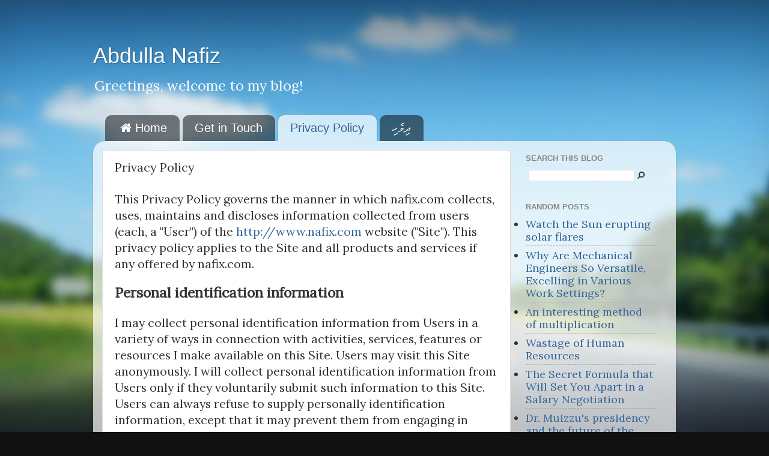

--- FILE ---
content_type: text/html; charset=UTF-8
request_url: https://www.nafix.com/p/blog-page.html
body_size: 16789
content:
<!DOCTYPE html>
<html class='v2' dir='ltr' lang='en' xmlns='http://www.w3.org/1999/xhtml' xmlns:b='http://www.google.com/2005/gml/b' xmlns:data='http://www.google.com/2005/gml/data' xmlns:expr='http://www.google.com/2005/gml/expr'>
<head>
<link href='https://www.blogger.com/static/v1/widgets/335934321-css_bundle_v2.css' rel='stylesheet' type='text/css'/>
<meta content='width=1100' name='viewport'/>
<meta content='text/html; charset=UTF-8' http-equiv='Content-Type'/>
<meta content='blogger' name='generator'/>
<link href='https://www.nafix.com/favicon.ico' rel='icon' type='image/x-icon'/>
<link href='https://www.nafix.com/p/blog-page.html' rel='canonical'/>
<link rel="alternate" type="application/atom+xml" title="Abdulla Nafiz - Atom" href="https://www.nafix.com/feeds/posts/default" />
<link rel="alternate" type="application/rss+xml" title="Abdulla Nafiz - RSS" href="https://www.nafix.com/feeds/posts/default?alt=rss" />
<link rel="service.post" type="application/atom+xml" title="Abdulla Nafiz - Atom" href="https://www.blogger.com/feeds/7703345655572099486/posts/default" />
<!--Can't find substitution for tag [blog.ieCssRetrofitLinks]-->
<meta content='https://www.nafix.com/p/blog-page.html' property='og:url'/>
<meta content='Privacy Policy' property='og:title'/>
<meta content='Welcome to the personal blog of Abdulla Nafiz. Here you will find articles of varied interests.' property='og:description'/>
<title>Abdulla Nafiz: Privacy Policy</title>
<link href='https://cdnjs.cloudflare.com/ajax/libs/font-awesome/4.7.0/css/font-awesome.min.css' rel='stylesheet'/>
<script crossorigin='anonymous' integrity='sha256-CSXorXvZcTkaix6Yvo6HppcZGetbYMGWSFlBw8HfCJo=' src='https://code.jquery.com/jquery-3.4.1.min.js'></script>
<style type='text/css'>@font-face{font-family:'Lora';font-style:normal;font-weight:400;font-display:swap;src:url(//fonts.gstatic.com/s/lora/v37/0QI6MX1D_JOuGQbT0gvTJPa787weuxJMkq18ndeYxZ2JTg.woff2)format('woff2');unicode-range:U+0460-052F,U+1C80-1C8A,U+20B4,U+2DE0-2DFF,U+A640-A69F,U+FE2E-FE2F;}@font-face{font-family:'Lora';font-style:normal;font-weight:400;font-display:swap;src:url(//fonts.gstatic.com/s/lora/v37/0QI6MX1D_JOuGQbT0gvTJPa787weuxJFkq18ndeYxZ2JTg.woff2)format('woff2');unicode-range:U+0301,U+0400-045F,U+0490-0491,U+04B0-04B1,U+2116;}@font-face{font-family:'Lora';font-style:normal;font-weight:400;font-display:swap;src:url(//fonts.gstatic.com/s/lora/v37/0QI6MX1D_JOuGQbT0gvTJPa787weuxI9kq18ndeYxZ2JTg.woff2)format('woff2');unicode-range:U+0302-0303,U+0305,U+0307-0308,U+0310,U+0312,U+0315,U+031A,U+0326-0327,U+032C,U+032F-0330,U+0332-0333,U+0338,U+033A,U+0346,U+034D,U+0391-03A1,U+03A3-03A9,U+03B1-03C9,U+03D1,U+03D5-03D6,U+03F0-03F1,U+03F4-03F5,U+2016-2017,U+2034-2038,U+203C,U+2040,U+2043,U+2047,U+2050,U+2057,U+205F,U+2070-2071,U+2074-208E,U+2090-209C,U+20D0-20DC,U+20E1,U+20E5-20EF,U+2100-2112,U+2114-2115,U+2117-2121,U+2123-214F,U+2190,U+2192,U+2194-21AE,U+21B0-21E5,U+21F1-21F2,U+21F4-2211,U+2213-2214,U+2216-22FF,U+2308-230B,U+2310,U+2319,U+231C-2321,U+2336-237A,U+237C,U+2395,U+239B-23B7,U+23D0,U+23DC-23E1,U+2474-2475,U+25AF,U+25B3,U+25B7,U+25BD,U+25C1,U+25CA,U+25CC,U+25FB,U+266D-266F,U+27C0-27FF,U+2900-2AFF,U+2B0E-2B11,U+2B30-2B4C,U+2BFE,U+3030,U+FF5B,U+FF5D,U+1D400-1D7FF,U+1EE00-1EEFF;}@font-face{font-family:'Lora';font-style:normal;font-weight:400;font-display:swap;src:url(//fonts.gstatic.com/s/lora/v37/0QI6MX1D_JOuGQbT0gvTJPa787weuxIvkq18ndeYxZ2JTg.woff2)format('woff2');unicode-range:U+0001-000C,U+000E-001F,U+007F-009F,U+20DD-20E0,U+20E2-20E4,U+2150-218F,U+2190,U+2192,U+2194-2199,U+21AF,U+21E6-21F0,U+21F3,U+2218-2219,U+2299,U+22C4-22C6,U+2300-243F,U+2440-244A,U+2460-24FF,U+25A0-27BF,U+2800-28FF,U+2921-2922,U+2981,U+29BF,U+29EB,U+2B00-2BFF,U+4DC0-4DFF,U+FFF9-FFFB,U+10140-1018E,U+10190-1019C,U+101A0,U+101D0-101FD,U+102E0-102FB,U+10E60-10E7E,U+1D2C0-1D2D3,U+1D2E0-1D37F,U+1F000-1F0FF,U+1F100-1F1AD,U+1F1E6-1F1FF,U+1F30D-1F30F,U+1F315,U+1F31C,U+1F31E,U+1F320-1F32C,U+1F336,U+1F378,U+1F37D,U+1F382,U+1F393-1F39F,U+1F3A7-1F3A8,U+1F3AC-1F3AF,U+1F3C2,U+1F3C4-1F3C6,U+1F3CA-1F3CE,U+1F3D4-1F3E0,U+1F3ED,U+1F3F1-1F3F3,U+1F3F5-1F3F7,U+1F408,U+1F415,U+1F41F,U+1F426,U+1F43F,U+1F441-1F442,U+1F444,U+1F446-1F449,U+1F44C-1F44E,U+1F453,U+1F46A,U+1F47D,U+1F4A3,U+1F4B0,U+1F4B3,U+1F4B9,U+1F4BB,U+1F4BF,U+1F4C8-1F4CB,U+1F4D6,U+1F4DA,U+1F4DF,U+1F4E3-1F4E6,U+1F4EA-1F4ED,U+1F4F7,U+1F4F9-1F4FB,U+1F4FD-1F4FE,U+1F503,U+1F507-1F50B,U+1F50D,U+1F512-1F513,U+1F53E-1F54A,U+1F54F-1F5FA,U+1F610,U+1F650-1F67F,U+1F687,U+1F68D,U+1F691,U+1F694,U+1F698,U+1F6AD,U+1F6B2,U+1F6B9-1F6BA,U+1F6BC,U+1F6C6-1F6CF,U+1F6D3-1F6D7,U+1F6E0-1F6EA,U+1F6F0-1F6F3,U+1F6F7-1F6FC,U+1F700-1F7FF,U+1F800-1F80B,U+1F810-1F847,U+1F850-1F859,U+1F860-1F887,U+1F890-1F8AD,U+1F8B0-1F8BB,U+1F8C0-1F8C1,U+1F900-1F90B,U+1F93B,U+1F946,U+1F984,U+1F996,U+1F9E9,U+1FA00-1FA6F,U+1FA70-1FA7C,U+1FA80-1FA89,U+1FA8F-1FAC6,U+1FACE-1FADC,U+1FADF-1FAE9,U+1FAF0-1FAF8,U+1FB00-1FBFF;}@font-face{font-family:'Lora';font-style:normal;font-weight:400;font-display:swap;src:url(//fonts.gstatic.com/s/lora/v37/0QI6MX1D_JOuGQbT0gvTJPa787weuxJOkq18ndeYxZ2JTg.woff2)format('woff2');unicode-range:U+0102-0103,U+0110-0111,U+0128-0129,U+0168-0169,U+01A0-01A1,U+01AF-01B0,U+0300-0301,U+0303-0304,U+0308-0309,U+0323,U+0329,U+1EA0-1EF9,U+20AB;}@font-face{font-family:'Lora';font-style:normal;font-weight:400;font-display:swap;src:url(//fonts.gstatic.com/s/lora/v37/0QI6MX1D_JOuGQbT0gvTJPa787weuxJPkq18ndeYxZ2JTg.woff2)format('woff2');unicode-range:U+0100-02BA,U+02BD-02C5,U+02C7-02CC,U+02CE-02D7,U+02DD-02FF,U+0304,U+0308,U+0329,U+1D00-1DBF,U+1E00-1E9F,U+1EF2-1EFF,U+2020,U+20A0-20AB,U+20AD-20C0,U+2113,U+2C60-2C7F,U+A720-A7FF;}@font-face{font-family:'Lora';font-style:normal;font-weight:400;font-display:swap;src:url(//fonts.gstatic.com/s/lora/v37/0QI6MX1D_JOuGQbT0gvTJPa787weuxJBkq18ndeYxZ0.woff2)format('woff2');unicode-range:U+0000-00FF,U+0131,U+0152-0153,U+02BB-02BC,U+02C6,U+02DA,U+02DC,U+0304,U+0308,U+0329,U+2000-206F,U+20AC,U+2122,U+2191,U+2193,U+2212,U+2215,U+FEFF,U+FFFD;}</style>
<style id='page-skin-1' type='text/css'><!--
/*-----------------------------------------------
Blogger Template Style
Name:     Picture Window
Designer: Blogger
URL:      www.blogger.com
----------------------------------------------- */
/* Variable definitions
====================
<Variable name="keycolor" description="Main Color" type="color" default="#1a222a"/>
<Variable name="body.background" description="Body Background" type="background"
color="#296695" default="#111111 url(//themes.googleusercontent.com/image?id=1OACCYOE0-eoTRTfsBuX1NMN9nz599ufI1Jh0CggPFA_sK80AGkIr8pLtYRpNUKPmwtEa) repeat-x fixed top center"/>
<Group description="Page Text" selector="body">
<Variable name="body.font" description="Font" type="font"
default="normal normal 15px Arial, Tahoma, Helvetica, FreeSans, sans-serif"/>
<Variable name="body.text.color" description="Text Color" type="color" default="#333333"/>
</Group>
<Group description="Backgrounds" selector=".body-fauxcolumns-outer">
<Variable name="body.background.color" description="Outer Background" type="color" default="#296695"/>
<Variable name="header.background.color" description="Header Background" type="color" default="transparent"/>
<Variable name="post.background.color" description="Post Background" type="color" default="#ffffff"/>
</Group>
<Group description="Links" selector=".main-outer">
<Variable name="link.color" description="Link Color" type="color" default="#336699"/>
<Variable name="link.visited.color" description="Visited Color" type="color" default="#6699cc"/>
<Variable name="link.hover.color" description="Hover Color" type="color" default="#33aaff"/>
</Group>
<Group description="Blog Title" selector=".header h1">
<Variable name="header.font" description="Title Font" type="font"
default="normal normal 36px Arial, Tahoma, Helvetica, FreeSans, sans-serif"/>
<Variable name="header.text.color" description="Text Color" type="color" default="#ffffff" />
</Group>
<Group description="Tabs Text" selector=".tabs-inner .widget li a">
<Variable name="tabs.font" description="Font" type="font"
default="normal normal 15px Arial, Tahoma, Helvetica, FreeSans, sans-serif"/>
<Variable name="tabs.text.color" description="Text Color" type="color" default="#ffffff"/>
<Variable name="tabs.selected.text.color" description="Selected Color" type="color" default="#336699"/>
</Group>
<Group description="Tabs Background" selector=".tabs-outer .PageList">
<Variable name="tabs.background.color" description="Background Color" type="color" default="transparent"/>
<Variable name="tabs.selected.background.color" description="Selected Color" type="color" default="transparent"/>
<Variable name="tabs.separator.color" description="Separator Color" type="color" default="transparent"/>
</Group>
<Group description="Post Title" selector="h3.post-title, .comments h4">
<Variable name="post.title.font" description="Title Font" type="font"
default="normal normal 18px Arial, Tahoma, Helvetica, FreeSans, sans-serif"/>
</Group>
<Group description="Date Header" selector=".date-header">
<Variable name="date.header.color" description="Text Color" type="color" default="#333333"/>
</Group>
<Group description="Post" selector=".post">
<Variable name="post.footer.text.color" description="Footer Text Color" type="color" default="#999999"/>
<Variable name="post.border.color" description="Border Color" type="color" default="#dddddd"/>
</Group>
<Group description="Gadgets" selector="h2">
<Variable name="widget.title.font" description="Title Font" type="font"
default="bold normal 13px Arial, Tahoma, Helvetica, FreeSans, sans-serif"/>
<Variable name="widget.title.text.color" description="Title Color" type="color" default="#888888"/>
</Group>
<Group description="Footer" selector=".footer-outer">
<Variable name="footer.text.color" description="Text Color" type="color" default="#cccccc"/>
<Variable name="footer.widget.title.text.color" description="Gadget Title Color" type="color" default="#aaaaaa"/>
</Group>
<Group description="Footer Links" selector=".footer-outer">
<Variable name="footer.link.color" description="Link Color" type="color" default="#99ccee"/>
<Variable name="footer.link.visited.color" description="Visited Color" type="color" default="#77aaee"/>
<Variable name="footer.link.hover.color" description="Hover Color" type="color" default="#33aaff"/>
</Group>
<Variable name="content.margin" description="Content Margin Top" type="length" default="20px" min="0" max="100px"/>
<Variable name="content.padding" description="Content Padding" type="length" default="0" min="0" max="100px"/>
<Variable name="content.background" description="Content Background" type="background"
default="transparent none repeat scroll top left"/>
<Variable name="content.border.radius" description="Content Border Radius" type="length" default="0" min="0" max="100px"/>
<Variable name="content.shadow.spread" description="Content Shadow Spread" type="length" default="0" min="0" max="100px"/>
<Variable name="header.padding" description="Header Padding" type="length" default="0" min="0" max="100px"/>
<Variable name="header.background.gradient" description="Header Gradient" type="url"
default="none"/>
<Variable name="header.border.radius" description="Header Border Radius" type="length" default="0" min="0" max="100px"/>
<Variable name="main.border.radius.top" description="Main Border Radius" type="length" default="20px" min="0" max="100px"/>
<Variable name="footer.border.radius.top" description="Footer Border Radius Top" type="length" default="0" min="0" max="100px"/>
<Variable name="footer.border.radius.bottom" description="Footer Border Radius Bottom" type="length" default="20px" min="0" max="100px"/>
<Variable name="region.shadow.spread" description="Main and Footer Shadow Spread" type="length" default="3px" min="0" max="100px"/>
<Variable name="region.shadow.offset" description="Main and Footer Shadow Offset" type="length" default="1px" min="-50px" max="50px"/>
<Variable name="tabs.background.gradient" description="Tab Background Gradient" type="url" default="none"/>
<Variable name="tab.selected.background.gradient" description="Selected Tab Background" type="url"
default="url(https://resources.blogblog.com/blogblog/data/1kt/transparent/white80.png)"/>
<Variable name="tab.background" description="Tab Background" type="background"
default="transparent url(https://resources.blogblog.com/blogblog/data/1kt/transparent/black50.png) repeat scroll top left"/>
<Variable name="tab.border.radius" description="Tab Border Radius" type="length" default="10px" min="0" max="100px"/>
<Variable name="tab.first.border.radius" description="First Tab Border Radius" type="length" default="10px" min="0" max="100px"/>
<Variable name="tabs.border.radius" description="Tabs Border Radius" type="length" default="0" min="0" max="100px"/>
<Variable name="tabs.spacing" description="Tab Spacing" type="length" default=".25em" min="0" max="10em"/>
<Variable name="tabs.margin.bottom" description="Tab Margin Bottom" type="length" default="0" min="0" max="100px"/>
<Variable name="tabs.margin.sides" description="Tab Margin Sides" type="length" default="20px" min="0" max="100px"/>
<Variable name="main.background" description="Main Background" type="background"
default="transparent url(https://resources.blogblog.com/blogblog/data/1kt/transparent/white80.png) repeat scroll top left"/>
<Variable name="main.padding.sides" description="Main Padding Sides" type="length" default="20px" min="0" max="100px"/>
<Variable name="footer.background" description="Footer Background" type="background"
default="transparent url(https://resources.blogblog.com/blogblog/data/1kt/transparent/black50.png) repeat scroll top left"/>
<Variable name="post.margin.sides" description="Post Margin Sides" type="length" default="-20px" min="-50px" max="50px"/>
<Variable name="post.border.radius" description="Post Border Radius" type="length" default="5px" min="0" max="100px"/>
<Variable name="widget.title.text.transform" description="Widget Title Text Transform" type="string" default="uppercase"/>
<Variable name="mobile.background.overlay" description="Mobile Background Overlay" type="string"
default="transparent none repeat scroll top left"/>
<Variable name="startSide" description="Side where text starts in blog language" type="automatic" default="left"/>
<Variable name="endSide" description="Side where text ends in blog language" type="automatic" default="right"/>
*/
/* Content
----------------------------------------------- */
body {
font: normal normal 20px Lora;
color: #333333;
background: #111111 url(//themes.googleusercontent.com/image?id=1OACCYOE0-eoTRTfsBuX1NMN9nz599ufI1Jh0CggPFA_sK80AGkIr8pLtYRpNUKPmwtEa) repeat-x fixed top center;
}
html body .region-inner {
min-width: 0;
max-width: 100%;
width: auto;
}
.content-outer {
font-size: 90%;
}
a:link {
text-decoration:none;
color: #336699;
}
a:visited {
text-decoration:none;
color: #6699cc;
}
a:hover {
text-decoration:underline;
color: #33aaff;
}
.content-outer {
background: transparent none repeat scroll top left;
-moz-border-radius: 0;
-webkit-border-radius: 0;
-goog-ms-border-radius: 0;
border-radius: 0;
-moz-box-shadow: 0 0 0 rgba(0, 0, 0, .15);
-webkit-box-shadow: 0 0 0 rgba(0, 0, 0, .15);
-goog-ms-box-shadow: 0 0 0 rgba(0, 0, 0, .15);
box-shadow: 0 0 0 rgba(0, 0, 0, .15);
margin: 20px auto;
}
.content-inner {
padding: 0;
}
/* Header
----------------------------------------------- */
.header-outer {
background: transparent none repeat-x scroll top left;
_background-image: none;
color: #ffffff;
-moz-border-radius: 0;
-webkit-border-radius: 0;
-goog-ms-border-radius: 0;
border-radius: 0;
}
.Header img, .Header #header-inner {
-moz-border-radius: 0;
-webkit-border-radius: 0;
-goog-ms-border-radius: 0;
border-radius: 0;
}
.header-inner .Header .titlewrapper,
.header-inner .Header .descriptionwrapper {
padding-left: 0;
padding-right: 0;
}
.Header h1 {
font: normal normal 36px Arial, Tahoma, Helvetica, FreeSans, sans-serif;
text-shadow: 1px 1px 3px rgba(0, 0, 0, 0.3);
}
.Header h1 a {
color: #ffffff;
}
.Header .description {
font-size: 130%;
}
/* Tabs
----------------------------------------------- */
.tabs-inner {
margin: .5em 20px 0;
padding: 0;
}
.tabs-inner .section {
margin: 0;
}
.tabs-inner .widget ul {
padding: 0;
background: transparent none repeat scroll bottom;
-moz-border-radius: 0;
-webkit-border-radius: 0;
-goog-ms-border-radius: 0;
border-radius: 0;
}
.tabs-inner .widget li {
border: none;
}
.tabs-inner .widget li a {
display: inline-block;
padding: .5em 1em;
margin-right: .25em;
color: #ffffff;
font: italic bold 18px Arial, Tahoma, Helvetica, FreeSans, sans-serif;
-moz-border-radius: 10px 10px 0 0;
-webkit-border-top-left-radius: 10px;
-webkit-border-top-right-radius: 10px;
-goog-ms-border-radius: 10px 10px 0 0;
border-radius: 10px 10px 0 0;
background: transparent url(https://resources.blogblog.com/blogblog/data/1kt/transparent/black50.png) repeat scroll top left;
border-right: 1px solid transparent;
}
.tabs-inner .widget li:first-child a {
padding-left: 1.25em;
-moz-border-radius-topleft: 10px;
-moz-border-radius-bottomleft: 0;
-webkit-border-top-left-radius: 10px;
-webkit-border-bottom-left-radius: 0;
-goog-ms-border-top-left-radius: 10px;
-goog-ms-border-bottom-left-radius: 0;
border-top-left-radius: 10px;
border-bottom-left-radius: 0;
}
.tabs-inner .widget li.selected a,
.tabs-inner .widget li a:hover {
position: relative;
z-index: 1;
background: transparent url(https://resources.blogblog.com/blogblog/data/1kt/transparent/white80.png) repeat scroll bottom;
color: #336699;
-moz-box-shadow: 0 0 3px rgba(0, 0, 0, .15);
-webkit-box-shadow: 0 0 3px rgba(0, 0, 0, .15);
-goog-ms-box-shadow: 0 0 3px rgba(0, 0, 0, .15);
box-shadow: 0 0 3px rgba(0, 0, 0, .15);
}
/* Headings
----------------------------------------------- */
h2 {
font: bold normal 13px Arial, Tahoma, Helvetica, FreeSans, sans-serif;
text-transform: uppercase;
color: #888888;
margin: .5em 0;
}
/* Main
----------------------------------------------- */
.main-outer {
background: transparent url(https://resources.blogblog.com/blogblog/data/1kt/transparent/white80.png) repeat scroll top left;
-moz-border-radius: 20px 20px 0 0;
-webkit-border-top-left-radius: 20px;
-webkit-border-top-right-radius: 20px;
-webkit-border-bottom-left-radius: 0;
-webkit-border-bottom-right-radius: 0;
-goog-ms-border-radius: 20px 20px 0 0;
border-radius: 20px 20px 0 0;
-moz-box-shadow: 0 1px 3px rgba(0, 0, 0, .15);
-webkit-box-shadow: 0 1px 3px rgba(0, 0, 0, .15);
-goog-ms-box-shadow: 0 1px 3px rgba(0, 0, 0, .15);
box-shadow: 0 1px 3px rgba(0, 0, 0, .15);
}
.main-inner {
padding: 15px 20px 20px;
}
.main-inner .column-center-inner {
padding: 0 0;
}
.main-inner .column-left-inner {
padding-left: 0;
}
.main-inner .column-right-inner {
padding-right: 0;
}
/* Posts
----------------------------------------------- */
h3.post-title {
margin: 0;
font: normal normal 20px Lora;
}
.comments h4 {
margin: 1em 0 0;
font: normal normal 20px Lora;
}
.date-header span {
color: #333333;
}
.post-outer {
background-color: #ffffff;
border: solid 1px #dddddd;
-moz-border-radius: 5px;
-webkit-border-radius: 5px;
border-radius: 5px;
-goog-ms-border-radius: 5px;
padding: 15px 20px;
margin: 0 -20px 20px;
}
.post-body {
line-height: 1.4;
font-size: 110%;
position: relative;
}
.post-header {
margin: 0 0 1.5em;
color: #999999;
line-height: 1.6;
}
.post-footer {
margin: .5em 0 0;
color: #999999;
line-height: 1.6;
}
#blog-pager {
font-size: 140%
}
#comments .comment-author {
padding-top: 1.5em;
border-top: dashed 1px #ccc;
border-top: dashed 1px rgba(128, 128, 128, .5);
background-position: 0 1.5em;
}
#comments .comment-author:first-child {
padding-top: 0;
border-top: none;
}
.avatar-image-container {
margin: .2em 0 0;
}
/* Comments
----------------------------------------------- */
.comments .comments-content .icon.blog-author {
background-repeat: no-repeat;
background-image: url([data-uri]);
}
.comments .comments-content .loadmore a {
border-top: 1px solid #33aaff;
border-bottom: 1px solid #33aaff;
}
.comments .continue {
border-top: 2px solid #33aaff;
}
/* Widgets
----------------------------------------------- */
.widget ul, .widget #ArchiveList ul.flat {
padding: 0;
list-style: none;
}
.widget ul li, .widget #ArchiveList ul.flat li {
border-top: dashed 1px #ccc;
border-top: dashed 1px rgba(128, 128, 128, .5);
}
.widget ul li:first-child, .widget #ArchiveList ul.flat li:first-child {
border-top: none;
}
.widget .post-body ul {
list-style: disc;
}
.widget .post-body ul li {
border: none;
}
/* Footer
----------------------------------------------- */
.footer-outer {
color:#cccccc;
background: transparent url(https://resources.blogblog.com/blogblog/data/1kt/transparent/black50.png) repeat scroll top left;
-moz-border-radius: 0 0 20px 20px;
-webkit-border-top-left-radius: 0;
-webkit-border-top-right-radius: 0;
-webkit-border-bottom-left-radius: 20px;
-webkit-border-bottom-right-radius: 20px;
-goog-ms-border-radius: 0 0 20px 20px;
border-radius: 0 0 20px 20px;
-moz-box-shadow: 0 1px 3px rgba(0, 0, 0, .15);
-webkit-box-shadow: 0 1px 3px rgba(0, 0, 0, .15);
-goog-ms-box-shadow: 0 1px 3px rgba(0, 0, 0, .15);
box-shadow: 0 1px 3px rgba(0, 0, 0, .15);
}
.footer-inner {
padding: 10px 20px 20px;
}
.footer-outer a {
color: #99ccee;
}
.footer-outer a:visited {
color: #77aaee;
}
.footer-outer a:hover {
color: #33aaff;
}
.footer-outer .widget h2 {
color: #aaaaaa;
}
/* Mobile
----------------------------------------------- */
html body.mobile {
height: auto;
}
html body.mobile {
min-height: 480px;
background-size: 100% auto;
}
.mobile .body-fauxcolumn-outer {
background: transparent none repeat scroll top left;
}
html .mobile .mobile-date-outer, html .mobile .blog-pager {
border-bottom: none;
background: transparent url(https://resources.blogblog.com/blogblog/data/1kt/transparent/white80.png) repeat scroll top left;
margin-bottom: 10px;
}
.mobile .date-outer {
background: transparent url(https://resources.blogblog.com/blogblog/data/1kt/transparent/white80.png) repeat scroll top left;
}
.mobile .header-outer, .mobile .main-outer,
.mobile .post-outer, .mobile .footer-outer {
-moz-border-radius: 0;
-webkit-border-radius: 0;
-goog-ms-border-radius: 0;
border-radius: 0;
}
.mobile .content-outer,
.mobile .main-outer,
.mobile .post-outer {
background: inherit;
border: none;
}
.mobile .content-outer {
font-size: 100%;
}
.mobile-link-button {
background-color: #336699;
}
.mobile-link-button a:link, .mobile-link-button a:visited {
color: #ffffff;
}
.mobile-index-contents {
color: #333333;
}
.mobile .tabs-inner .PageList .widget-content {
background: transparent url(https://resources.blogblog.com/blogblog/data/1kt/transparent/white80.png) repeat scroll bottom;
color: #336699;
}
.mobile .tabs-inner .PageList .widget-content .pagelist-arrow {
border-left: 1px solid transparent;
}
@font-face {
font-family: 'mv_a_waheed';
src: url(https://rawgit.com/maaldheefee/thaana-fonts/master/mvawaheed-webfont);
src: url(https://cdn.jsdelivr.net/gh/maaldheefee/thaana-fonts/mvawaheed-webfont.eot?#iefix) format('embedded-opentype'),url(https://rawgit.com/maaldheefee/thaana-fonts/master/mvawaheed-webfont.woff2) format('woff2'),url(https://rawgit.com/maaldheefee/thaana-fonts/master/mvawaheed-webfont.woff) format('woff'),url(https://rawgit.com/maaldheefee/thaana-fonts/master/mvawaheed-webfont.ttf) format('truetype');
font-weight: 700;
font-style: normal;
}
#ContactForm1 {display: none!important;}
.tabs-inner .widget li a {
font: normal normal 20px 'mv_a_waheed', Arial, Tahoma, Helvetica, FreeSans, sans-serif;
}
.widget ul, .widget #ArchiveList ul.flat {
list-style: disc;
}
html body.mobile {
min-height: 480px;
background-image: none;
background-size: 100% auto;
}
html .mobile .mobile-date-outer, html .mobile .blog-pager {
background: white;
}
.search {
width: 100%;
position: relative;
display: flex;
}
.searchTerm {
width: 100%;
padding: 5px;
height: 15px;
border-radius: 5px;
font-family: inherit;
text-align: center;
}
.searchTerm:focus{
color: #00B4CC;
}
.searchButton {
width: 40px;
border: none;
background: transparent;
text-align: center;
color: #fff;
border-radius: none;
cursor: pointer;
font-size: 25px;
}
/*Resize the wrap to see the search bar change!*/
.wrap{
width: 55%;
position: absolute;
top: 1.5em;
left: 50%;
transform: translate(-50%, -50%);
}
#scroll {
position:fixed;
right:10px;
bottom:10px;
cursor:pointer;
width:40px;
height:40px;
background-color:#ffffff;
text-indent:-9999px;
display:none;
-webkit-border-radius:40px;
-moz-border-radius:40px;
border-radius:40px
}
#scroll span {
position:absolute;
top:50%;
left:50%;
margin-left:-8px;
margin-top:-12px;
height:0;
width:0;
border:8px solid transparent;
border-bottom-color:#ffffff;
}
#scroll:hover {
background-color:#e74c3c;
opacity:1;filter:"alpha(opacity=100)";
-ms-filter:"alpha(opacity=100)";
}
--></style>
<style id='template-skin-1' type='text/css'><!--
body {
min-width: 970px;
}
.content-outer, .content-fauxcolumn-outer, .region-inner {
min-width: 970px;
max-width: 970px;
_width: 970px;
}
.main-inner .columns {
padding-left: 0px;
padding-right: 260px;
}
.main-inner .fauxcolumn-center-outer {
left: 0px;
right: 260px;
/* IE6 does not respect left and right together */
_width: expression(this.parentNode.offsetWidth -
parseInt("0px") -
parseInt("260px") + 'px');
}
.main-inner .fauxcolumn-left-outer {
width: 0px;
}
.main-inner .fauxcolumn-right-outer {
width: 260px;
}
.main-inner .column-left-outer {
width: 0px;
right: 100%;
margin-left: -0px;
}
.main-inner .column-right-outer {
width: 260px;
margin-right: -260px;
}
#layout {
min-width: 0;
}
#layout .content-outer {
min-width: 0;
width: 800px;
}
#layout .region-inner {
min-width: 0;
width: auto;
}
body#layout div.add_widget {
padding: 8px;
}
body#layout div.add_widget a {
margin-left: 32px;
}
.cookie-choices-info {position: fixed; top: auto !important; bottom: 0px !important;}
--></style>
<style>
    body {background-image:url(\/\/themes.googleusercontent.com\/image?id=1OACCYOE0-eoTRTfsBuX1NMN9nz599ufI1Jh0CggPFA_sK80AGkIr8pLtYRpNUKPmwtEa);}
    
@media (max-width: 200px) { body {background-image:url(\/\/themes.googleusercontent.com\/image?id=1OACCYOE0-eoTRTfsBuX1NMN9nz599ufI1Jh0CggPFA_sK80AGkIr8pLtYRpNUKPmwtEa&options=w200);}}
@media (max-width: 400px) and (min-width: 201px) { body {background-image:url(\/\/themes.googleusercontent.com\/image?id=1OACCYOE0-eoTRTfsBuX1NMN9nz599ufI1Jh0CggPFA_sK80AGkIr8pLtYRpNUKPmwtEa&options=w400);}}
@media (max-width: 800px) and (min-width: 401px) { body {background-image:url(\/\/themes.googleusercontent.com\/image?id=1OACCYOE0-eoTRTfsBuX1NMN9nz599ufI1Jh0CggPFA_sK80AGkIr8pLtYRpNUKPmwtEa&options=w800);}}
@media (max-width: 1200px) and (min-width: 801px) { body {background-image:url(\/\/themes.googleusercontent.com\/image?id=1OACCYOE0-eoTRTfsBuX1NMN9nz599ufI1Jh0CggPFA_sK80AGkIr8pLtYRpNUKPmwtEa&options=w1200);}}
/* Last tag covers anything over one higher than the previous max-size cap. */
@media (min-width: 1201px) { body {background-image:url(\/\/themes.googleusercontent.com\/image?id=1OACCYOE0-eoTRTfsBuX1NMN9nz599ufI1Jh0CggPFA_sK80AGkIr8pLtYRpNUKPmwtEa&options=w1600);}}
  </style>
<script type='text/javascript'>
        (function(i,s,o,g,r,a,m){i['GoogleAnalyticsObject']=r;i[r]=i[r]||function(){
        (i[r].q=i[r].q||[]).push(arguments)},i[r].l=1*new Date();a=s.createElement(o),
        m=s.getElementsByTagName(o)[0];a.async=1;a.src=g;m.parentNode.insertBefore(a,m)
        })(window,document,'script','https://www.google-analytics.com/analytics.js','ga');
        ga('create', 'UA-10254501-2', 'auto', 'blogger');
        ga('blogger.send', 'pageview');
      </script>
<script type='text/javascript'> 
  cookieOptions = { 
    msg: "This site uses cookies from Google to deliver its services, to personalise ads and to analyse traffic. Information about your use of this site is shared with Google. By using this site, you agree to its use of cookies.", 
    link: "https://www.blogger.com/go/blogspot-cookies", 
    close: "Okay!", 
    learn: "Learn More" }; 
</script>
<link href='https://www.blogger.com/dyn-css/authorization.css?targetBlogID=7703345655572099486&amp;zx=63287da1-528a-4ad3-b630-279c97a4e488' media='none' onload='if(media!=&#39;all&#39;)media=&#39;all&#39;' rel='stylesheet'/><noscript><link href='https://www.blogger.com/dyn-css/authorization.css?targetBlogID=7703345655572099486&amp;zx=63287da1-528a-4ad3-b630-279c97a4e488' rel='stylesheet'/></noscript>
<meta name='google-adsense-platform-account' content='ca-host-pub-1556223355139109'/>
<meta name='google-adsense-platform-domain' content='blogspot.com'/>

<link rel="stylesheet" href="https://fonts.googleapis.com/css2?display=swap&family=Open+Sans&family=Noto+Sans&family=Merriweather&family=Roboto+Slab&family=PT+Sans&family=Work+Sans&family=DM+Sans&family=Titillium+Web&family=Josefin+Sans&family=Plus+Jakarta+Sans"></head>
<body class='loading'>
<div class='navbar no-items section' id='navbar' name='Navbar'>
</div>
<div class='body-fauxcolumns'>
<div class='fauxcolumn-outer body-fauxcolumn-outer'>
<div class='cap-top'>
<div class='cap-left'></div>
<div class='cap-right'></div>
</div>
<div class='fauxborder-left'>
<div class='fauxborder-right'></div>
<div class='fauxcolumn-inner'>
</div>
</div>
<div class='cap-bottom'>
<div class='cap-left'></div>
<div class='cap-right'></div>
</div>
</div>
</div>
<div class='content'>
<div class='content-fauxcolumns'>
<div class='fauxcolumn-outer content-fauxcolumn-outer'>
<div class='cap-top'>
<div class='cap-left'></div>
<div class='cap-right'></div>
</div>
<div class='fauxborder-left'>
<div class='fauxborder-right'></div>
<div class='fauxcolumn-inner'>
</div>
</div>
<div class='cap-bottom'>
<div class='cap-left'></div>
<div class='cap-right'></div>
</div>
</div>
</div>
<div class='content-outer'>
<div class='content-cap-top cap-top'>
<div class='cap-left'></div>
<div class='cap-right'></div>
</div>
<div class='fauxborder-left content-fauxborder-left'>
<div class='fauxborder-right content-fauxborder-right'></div>
<div class='content-inner'>
<header>
<div class='header-outer'>
<div class='header-cap-top cap-top'>
<div class='cap-left'></div>
<div class='cap-right'></div>
</div>
<div class='fauxborder-left header-fauxborder-left'>
<div class='fauxborder-right header-fauxborder-right'></div>
<div class='region-inner header-inner'>
<div class='header section' id='header' name='Header'><div class='widget Header' data-version='1' id='Header1'>
<div id='header-inner'>
<div class='titlewrapper'>
<h1 class='title'>
<a href='https://www.nafix.com/'>
Abdulla Nafiz
</a>
</h1>
</div>
<div class='descriptionwrapper'>
<p class='description'><span>Greetings, welcome to my blog!</span></p>
</div>
</div>
</div></div>
</div>
</div>
<div class='header-cap-bottom cap-bottom'>
<div class='cap-left'></div>
<div class='cap-right'></div>
</div>
</div>
</header>
<div class='tabs-outer'>
<div class='tabs-cap-top cap-top'>
<div class='cap-left'></div>
<div class='cap-right'></div>
</div>
<div class='fauxborder-left tabs-fauxborder-left'>
<div class='fauxborder-right tabs-fauxborder-right'></div>
<div class='region-inner tabs-inner'>
<div class='tabs section' id='crosscol' name='Cross-Column'><div class='widget PageList' data-version='1' id='PageList1'>
<div class='widget-content'>
<ul>
<li>
<a href='https://www.nafix.com/'><i class="fa fa-home"></i> Home</a>
</li>
<li>
<a href='https://www.nafix.com/p/contact-me.html'>Get in Touch</a>
</li>
<li class='selected'>
<a href='https://www.nafix.com/p/blog-page.html'>Privacy Policy</a>
</li>
<li>
<a href='https://dhivehi.nafix.com/'>ދ&#1960;ވ&#1964;ހ&#1960;</a>
</li>
</ul>
<div class='clear'></div>
</div>
</div></div>
<div class='tabs no-items section' id='crosscol-overflow' name='Cross-Column 2'></div>
</div>
</div>
<div class='tabs-cap-bottom cap-bottom'>
<div class='cap-left'></div>
<div class='cap-right'></div>
</div>
</div>
<div class='main-outer'>
<div class='main-cap-top cap-top'>
<div class='cap-left'></div>
<div class='cap-right'></div>
</div>
<div class='fauxborder-left main-fauxborder-left'>
<div class='fauxborder-right main-fauxborder-right'></div>
<div class='region-inner main-inner'>
<div class='columns fauxcolumns'>
<div class='fauxcolumn-outer fauxcolumn-center-outer'>
<div class='cap-top'>
<div class='cap-left'></div>
<div class='cap-right'></div>
</div>
<div class='fauxborder-left'>
<div class='fauxborder-right'></div>
<div class='fauxcolumn-inner'>
</div>
</div>
<div class='cap-bottom'>
<div class='cap-left'></div>
<div class='cap-right'></div>
</div>
</div>
<div class='fauxcolumn-outer fauxcolumn-left-outer'>
<div class='cap-top'>
<div class='cap-left'></div>
<div class='cap-right'></div>
</div>
<div class='fauxborder-left'>
<div class='fauxborder-right'></div>
<div class='fauxcolumn-inner'>
</div>
</div>
<div class='cap-bottom'>
<div class='cap-left'></div>
<div class='cap-right'></div>
</div>
</div>
<div class='fauxcolumn-outer fauxcolumn-right-outer'>
<div class='cap-top'>
<div class='cap-left'></div>
<div class='cap-right'></div>
</div>
<div class='fauxborder-left'>
<div class='fauxborder-right'></div>
<div class='fauxcolumn-inner'>
</div>
</div>
<div class='cap-bottom'>
<div class='cap-left'></div>
<div class='cap-right'></div>
</div>
</div>
<!-- corrects IE6 width calculation -->
<div class='columns-inner'>
<div class='column-center-outer'>
<div class='column-center-inner'>
<div class='main section' id='main' name='Main'><div class='widget Blog' data-version='1' id='Blog1'>
<div class='blog-posts hfeed'>

          <div class="date-outer">
        

          <div class="date-posts">
        
<div class='post-outer'>
<div class='post hentry uncustomized-post-template' itemprop='blogPost' itemscope='itemscope' itemtype='http://schema.org/BlogPosting'>
<meta content='7703345655572099486' itemprop='blogId'/>
<meta content='8703836527247768375' itemprop='postId'/>
<a name='8703836527247768375'></a>
<h3 class='post-title entry-title' itemprop='name'>
Privacy Policy
</h3>
<div class='post-header'>
<div class='post-header-line-1'></div>
</div>
<div class='post-body entry-content' id='post-body-8703836527247768375' itemprop='description articleBody'>
<p>This Privacy Policy governs the manner in which nafix.com collects, uses, maintains and discloses information collected from users (each, a &quot;User&quot;) of the <a href="http://www.nafix.com">http://www.nafix.com</a> website (&quot;Site&quot;). This privacy policy applies to the Site and all products and services if any offered by nafix.com. 

  <br /></p>

<h3>Personal identification information</h3>

<p>I may collect personal identification information from Users in a variety of ways in connection with activities, services, features or resources I make available on this Site. Users may visit this Site anonymously. I will collect personal identification information from Users only if they voluntarily submit such information to this Site. Users can always refuse to supply personally identification information, except that it may prevent them from engaging in certain Site related activities. 

  <br /></p>

<h3>Non-personal identification information</h3>

<p>I may collect non-personal identification information about Users whenever they interact with this Site. Non-personal identification information may include the browser name, the type of computer and technical information about Users means of connection to this Site, such as the operating system and the Internet service providers utilized and other similar information. 
  <br /></p>

<h3>Web browser cookies</h3>

<p>This Site may use &quot;cookies&quot; to enhance User experience. User's web browser places cookies on their hard drive for record-keeping purposes and sometimes to track information about them. User may choose to set their web browser to refuse cookies, or to alert you when cookies are being sent. If they do so, note that some parts of the Site may not function properly. 
  <br /></p>

<h3>How this Site uses collected information</h3>

<p>nafix.com may collect and use User's personal information for the following purposes:</p>

<ul>
  <li><i>To improve customer service</i> 

    <br />Information you provide helps me respond to your customer service requests and support needs more efficiently. </li>

  <li><i>To personalize user experience</i> 

    <br />I may use information in the aggregate to understand how my Users as a group use the services and resources provided on this Site. </li>

  <li><i>To improve this Site</i> 

    <br />I may use feedback you provide to improve my products and or services. </li>

  <li><i>To send periodic emails</i> 

    <br />I may use the email address to respond to their inquiries, questions, and/or other requests. </li>
</ul>

<h3>How I protect your information</h3>

<p>I adopt appropriate data collection, storage and processing practices and security measures to protect against unauthorized access, alteration, disclosure or destruction of your personal information, username, password, transaction information and data stored on this Site. 
  <br /></p>

<h3>Sharing your personal information</h3>

<p>I do not sell, trade, or rent Users personal identification information to others. I may share generic aggregated demographic information not linked to any personal identification information regarding visitors and users with my business partners, trusted affiliates and advertisers for the purposes outlined above. 
  <br /></p>

<h3>Third party websites</h3>

<p>Users may find advertising or other content on this Site that link to the sites and services of my partners, suppliers, advertisers, sponsors, licensors and other third parties. I do not control the content or links that appear on these sites and am not responsible for the practices employed by websites linked to or from this Site. In addition, these sites or services, including their content and links, may be constantly changing. These sites and services may have their own privacy policies and customer service policies. Browsing and interaction on any other website, including websites which have a link to this Site, is subject to that website's own terms and policies. 
  <br /></p>

<h3>Advertising</h3>

<p>Ads appearing on this site may be delivered to Users by advertising partners, who may set cookies. These cookies allow the ad server to recognize your computer each time they send you an online advertisement to compile non personal identification information about you or others who use your computer. This information allows ad networks to, among other things, deliver targeted advertisements that they believe will be of most interest to you. This privacy policy does not cover the use of cookies by any advertisers. 
  <br /></p>

<h3>Changes to this privacy policy</h3>

<p>nafix.com has the discretion to update this privacy policy at any time. When I do, I will revise the updated date at the bottom of this page. I encourage Users to frequently check this page for any changes to stay informed about how I am helping to protect the personal information I collect. You acknowledge and agree that it is your responsibility to review this privacy policy periodically and become aware of modifications. 
  <br /></p>

<h3>Your acceptance of these terms</h3>

<p>By using this Site, you signify your acceptance of this policy. If you do not agree to this policy, please do not use this Site. Your continued use of the Site following the posting of changes to this policy will be deemed your acceptance of those changes. 
  <br /></p>

<h3>Contacting me</h3>

<p>If you have any questions about this Privacy Policy, the practices of this site, or your dealings with this site, please contact me using this link: <a href="http://www.nafix.com/p/contact-me.html">Contact Me</a> 

  <br /></p>

<p>This document was last updated on June 27, 2014</p>
<div style='clear: both;'></div>
</div>
<div class='post-footer'>
<div class='post-footer-line post-footer-line-1'>
<span class='post-author vcard'>
</span>
<span class='post-timestamp'>
</span>
<span class='post-comment-link'>
</span>
<span class='post-icons'>
</span>
<div class='post-share-buttons goog-inline-block'>
</div>
</div>
<div class='post-footer-line post-footer-line-2'>
<span class='post-labels'>
</span>
</div>
<div class='post-footer-line post-footer-line-3'>
<span class='post-location'>
</span>
</div>
</div>
</div>
<div class='comments' id='comments'>
<a name='comments'></a>
</div>
</div>

        </div></div>
      
</div>
<div class='blog-pager' id='blog-pager'>
<a class='home-link' href='https://www.nafix.com/'>Home</a>
</div>
<div class='clear'></div>
<div class='blog-feeds'>
<div class='feed-links'>
Subscribe to:
<a class='feed-link' href='https://www.nafix.com/feeds/posts/default' target='_blank' type='application/atom+xml'>Comments (Atom)</a>
</div>
</div>
</div></div>
</div>
</div>
<div class='column-left-outer'>
<div class='column-left-inner'>
<aside>
</aside>
</div>
</div>
<div class='column-right-outer'>
<div class='column-right-inner'>
<aside>
<div class='sidebar section' id='sidebar-right-1'><div class='widget BlogSearch' data-version='1' id='BlogSearch1'>
<h2 class='title'>Search This Blog</h2>
<div class='widget-content'>
<div id='BlogSearch1_form'>
<form action='https://www.nafix.com/search' class='gsc-search-box' target='_top'>
<table cellpadding='5' cellspacing='0' class='gsc-search-box'>
<tbody>
<tr>
<td class='gsc-input'>
<input autocomplete='off' class='gsc-input' name='q' size='10' title='search' type='text' value=''/>
</td>
<td>
<i aria-hidden='true' class='fa fa-search fa-flip-horizontal'></i>
</td>
</tr>
</tbody>
</table>
</form>
</div>
</div>
<div class='clear'></div>
</div><div class='widget ContactForm' data-version='1' id='ContactForm1'>
<h2 class='title'>Contact Me</h2>
<div class='contact-form-widget'>
<div class='form'>
<form name='contact-form'>
<p></p>
Name
<br/>
<input class='contact-form-name' id='ContactForm1_contact-form-name' name='name' size='30' type='text' value=''/>
<p></p>
Email
<span style='font-weight: bolder;'>*</span>
<br/>
<input class='contact-form-email' id='ContactForm1_contact-form-email' name='email' size='30' type='text' value=''/>
<p></p>
Message
<span style='font-weight: bolder;'>*</span>
<br/>
<textarea class='contact-form-email-message' cols='25' id='ContactForm1_contact-form-email-message' name='email-message' rows='5'></textarea>
<p></p>
<input class='contact-form-button contact-form-button-submit' id='ContactForm1_contact-form-submit' type='button' value='Send'/>
<p></p>
<div style='text-align: center; max-width: 222px; width: 100%'>
<p class='contact-form-error-message' id='ContactForm1_contact-form-error-message'></p>
<p class='contact-form-success-message' id='ContactForm1_contact-form-success-message'></p>
</div>
</form>
</div>
</div>
<div class='clear'></div>
</div><div class='widget HTML' data-version='1' id='HTML1'>
<h2 class='title'>Random Posts</h2>
<div class='widget-content'>
<script type="text/javascript">
    var randarray = new Array();var l=0;var flag;
    var numofpost=10;function randomposts(json){
    var total = parseInt(json.feed.openSearch$totalResults.$t,10);
    for(i=0;i < numofpost;){flag=0;randarray.length=numofpost;l=Math.floor(Math.random()*total);for(j in randarray){if(l==randarray[j]){ flag=1;}}
    if(flag==0&&l!=0){randarray[i++]=l;}}document.write('<ul>');
    for(n in randarray){ var p=randarray[n];var entry=json.feed.entry[p-1];
    for(k=0; k < entry.link.length; k++){if(entry.link[k].rel=='alternate'){var item = "<li>" + "<a href=" + entry.link[k].href + ">" + entry.title.$t + "</a> </li>";
    document.write(item);}}
    }document.write('</ul>');}
    </script>
    <script src="/feeds/posts/default?alt=json-in-script&start-index=1&max-results=1000&callback=randomposts" type="text/javascript"></script>
</div>
<div class='clear'></div>
</div><div class='widget Label' data-version='1' id='Label1'>
<h2>Labels</h2>
<div class='widget-content cloud-label-widget-content'>
<span class='label-size label-size-1'>
<a dir='ltr' href='https://www.nafix.com/search/label/academic%20recognition'>academic recognition</a>
</span>
<span class='label-size label-size-1'>
<a dir='ltr' href='https://www.nafix.com/search/label/accurate'>accurate</a>
</span>
<span class='label-size label-size-1'>
<a dir='ltr' href='https://www.nafix.com/search/label/action%20plan'>action plan</a>
</span>
<span class='label-size label-size-1'>
<a dir='ltr' href='https://www.nafix.com/search/label/Addu%20City'>Addu City</a>
</span>
<span class='label-size label-size-1'>
<a dir='ltr' href='https://www.nafix.com/search/label/analysis'>analysis</a>
</span>
<span class='label-size label-size-4'>
<a dir='ltr' href='https://www.nafix.com/search/label/Architecture'>Architecture</a>
</span>
<span class='label-size label-size-4'>
<a dir='ltr' href='https://www.nafix.com/search/label/Art'>Art</a>
</span>
<span class='label-size label-size-1'>
<a dir='ltr' href='https://www.nafix.com/search/label/assessment'>assessment</a>
</span>
<span class='label-size label-size-1'>
<a dir='ltr' href='https://www.nafix.com/search/label/attitude'>attitude</a>
</span>
<span class='label-size label-size-1'>
<a dir='ltr' href='https://www.nafix.com/search/label/bias'>bias</a>
</span>
<span class='label-size label-size-4'>
<a dir='ltr' href='https://www.nafix.com/search/label/Blogging'>Blogging</a>
</span>
<span class='label-size label-size-1'>
<a dir='ltr' href='https://www.nafix.com/search/label/Borg'>Borg</a>
</span>
<span class='label-size label-size-1'>
<a dir='ltr' href='https://www.nafix.com/search/label/bribe'>bribe</a>
</span>
<span class='label-size label-size-1'>
<a dir='ltr' href='https://www.nafix.com/search/label/Business'>Business</a>
</span>
<span class='label-size label-size-1'>
<a dir='ltr' href='https://www.nafix.com/search/label/Change'>Change</a>
</span>
<span class='label-size label-size-1'>
<a dir='ltr' href='https://www.nafix.com/search/label/civil%20society'>civil society</a>
</span>
<span class='label-size label-size-1'>
<a dir='ltr' href='https://www.nafix.com/search/label/climate%20change'>climate change</a>
</span>
<span class='label-size label-size-1'>
<a dir='ltr' href='https://www.nafix.com/search/label/communication'>communication</a>
</span>
<span class='label-size label-size-1'>
<a dir='ltr' href='https://www.nafix.com/search/label/competent'>competent</a>
</span>
<span class='label-size label-size-1'>
<a dir='ltr' href='https://www.nafix.com/search/label/competitive%20advantage'>competitive advantage</a>
</span>
<span class='label-size label-size-4'>
<a dir='ltr' href='https://www.nafix.com/search/label/Computers'>Computers</a>
</span>
<span class='label-size label-size-1'>
<a dir='ltr' href='https://www.nafix.com/search/label/Corporate%20Training'>Corporate Training</a>
</span>
<span class='label-size label-size-1'>
<a dir='ltr' href='https://www.nafix.com/search/label/corporate%20world'>corporate world</a>
</span>
<span class='label-size label-size-1'>
<a dir='ltr' href='https://www.nafix.com/search/label/corruption'>corruption</a>
</span>
<span class='label-size label-size-1'>
<a dir='ltr' href='https://www.nafix.com/search/label/countries'>countries</a>
</span>
<span class='label-size label-size-1'>
<a dir='ltr' href='https://www.nafix.com/search/label/crypto%20trading'>crypto trading</a>
</span>
<span class='label-size label-size-1'>
<a dir='ltr' href='https://www.nafix.com/search/label/DBA'>DBA</a>
</span>
<span class='label-size label-size-1'>
<a dir='ltr' href='https://www.nafix.com/search/label/debt%20restructuring'>debt restructuring</a>
</span>
<span class='label-size label-size-1'>
<a dir='ltr' href='https://www.nafix.com/search/label/definitions'>definitions</a>
</span>
<span class='label-size label-size-1'>
<a dir='ltr' href='https://www.nafix.com/search/label/degree'>degree</a>
</span>
<span class='label-size label-size-2'>
<a dir='ltr' href='https://www.nafix.com/search/label/democracy'>democracy</a>
</span>
<span class='label-size label-size-1'>
<a dir='ltr' href='https://www.nafix.com/search/label/design'>design</a>
</span>
<span class='label-size label-size-1'>
<a dir='ltr' href='https://www.nafix.com/search/label/development'>development</a>
</span>
<span class='label-size label-size-1'>
<a dir='ltr' href='https://www.nafix.com/search/label/Developments'>Developments</a>
</span>
<span class='label-size label-size-1'>
<a dir='ltr' href='https://www.nafix.com/search/label/dhivehi%20language'>dhivehi language</a>
</span>
<span class='label-size label-size-1'>
<a dir='ltr' href='https://www.nafix.com/search/label/Dr.%20Muizzu'>Dr. Muizzu</a>
</span>
<span class='label-size label-size-1'>
<a dir='ltr' href='https://www.nafix.com/search/label/economic%20conditions'>economic conditions</a>
</span>
<span class='label-size label-size-1'>
<a dir='ltr' href='https://www.nafix.com/search/label/economics'>economics</a>
</span>
<span class='label-size label-size-1'>
<a dir='ltr' href='https://www.nafix.com/search/label/Economy'>Economy</a>
</span>
<span class='label-size label-size-5'>
<a dir='ltr' href='https://www.nafix.com/search/label/Education'>Education</a>
</span>
<span class='label-size label-size-1'>
<a dir='ltr' href='https://www.nafix.com/search/label/Electricity'>Electricity</a>
</span>
<span class='label-size label-size-1'>
<a dir='ltr' href='https://www.nafix.com/search/label/Employment'>Employment</a>
</span>
<span class='label-size label-size-1'>
<a dir='ltr' href='https://www.nafix.com/search/label/Engineers'>Engineers</a>
</span>
<span class='label-size label-size-1'>
<a dir='ltr' href='https://www.nafix.com/search/label/entertainment'>entertainment</a>
</span>
<span class='label-size label-size-2'>
<a dir='ltr' href='https://www.nafix.com/search/label/Environment'>Environment</a>
</span>
<span class='label-size label-size-1'>
<a dir='ltr' href='https://www.nafix.com/search/label/Essential%20Services'>Essential Services</a>
</span>
<span class='label-size label-size-1'>
<a dir='ltr' href='https://www.nafix.com/search/label/ethics'>ethics</a>
</span>
<span class='label-size label-size-1'>
<a dir='ltr' href='https://www.nafix.com/search/label/evolution.%20practices'>evolution. practices</a>
</span>
<span class='label-size label-size-1'>
<a dir='ltr' href='https://www.nafix.com/search/label/failed'>failed</a>
</span>
<span class='label-size label-size-1'>
<a dir='ltr' href='https://www.nafix.com/search/label/fair'>fair</a>
</span>
<span class='label-size label-size-1'>
<a dir='ltr' href='https://www.nafix.com/search/label/finance'>finance</a>
</span>
<span class='label-size label-size-1'>
<a dir='ltr' href='https://www.nafix.com/search/label/firms'>firms</a>
</span>
<span class='label-size label-size-1'>
<a dir='ltr' href='https://www.nafix.com/search/label/font'>font</a>
</span>
<span class='label-size label-size-1'>
<a dir='ltr' href='https://www.nafix.com/search/label/Foreign%20exchange%20crises'>Foreign exchange crises</a>
</span>
<span class='label-size label-size-1'>
<a dir='ltr' href='https://www.nafix.com/search/label/gastritis'>gastritis</a>
</span>
<span class='label-size label-size-1'>
<a dir='ltr' href='https://www.nafix.com/search/label/gift'>gift</a>
</span>
<span class='label-size label-size-1'>
<a dir='ltr' href='https://www.nafix.com/search/label/global%20warming'>global warming</a>
</span>
<span class='label-size label-size-1'>
<a dir='ltr' href='https://www.nafix.com/search/label/governance%20models'>governance models</a>
</span>
<span class='label-size label-size-2'>
<a dir='ltr' href='https://www.nafix.com/search/label/government'>government</a>
</span>
<span class='label-size label-size-1'>
<a dir='ltr' href='https://www.nafix.com/search/label/Guide'>Guide</a>
</span>
<span class='label-size label-size-1'>
<a dir='ltr' href='https://www.nafix.com/search/label/heart%20burn'>heart burn</a>
</span>
<span class='label-size label-size-1'>
<a dir='ltr' href='https://www.nafix.com/search/label/Helpful'>Helpful</a>
</span>
<span class='label-size label-size-1'>
<a dir='ltr' href='https://www.nafix.com/search/label/honesty'>honesty</a>
</span>
<span class='label-size label-size-1'>
<a dir='ltr' href='https://www.nafix.com/search/label/human%20capital'>human capital</a>
</span>
<span class='label-size label-size-3'>
<a dir='ltr' href='https://www.nafix.com/search/label/Humor'>Humor</a>
</span>
<span class='label-size label-size-1'>
<a dir='ltr' href='https://www.nafix.com/search/label/humour'>humour</a>
</span>
<span class='label-size label-size-1'>
<a dir='ltr' href='https://www.nafix.com/search/label/inbiased'>inbiased</a>
</span>
<span class='label-size label-size-1'>
<a dir='ltr' href='https://www.nafix.com/search/label/Industry'>Industry</a>
</span>
<span class='label-size label-size-1'>
<a dir='ltr' href='https://www.nafix.com/search/label/Insulting'>Insulting</a>
</span>
<span class='label-size label-size-2'>
<a dir='ltr' href='https://www.nafix.com/search/label/integrity'>integrity</a>
</span>
<span class='label-size label-size-1'>
<a dir='ltr' href='https://www.nafix.com/search/label/intent'>intent</a>
</span>
<span class='label-size label-size-4'>
<a dir='ltr' href='https://www.nafix.com/search/label/Internet'>Internet</a>
</span>
<span class='label-size label-size-1'>
<a dir='ltr' href='https://www.nafix.com/search/label/investing'>investing</a>
</span>
<span class='label-size label-size-3'>
<a dir='ltr' href='https://www.nafix.com/search/label/Islam'>Islam</a>
</span>
<span class='label-size label-size-1'>
<a dir='ltr' href='https://www.nafix.com/search/label/joking'>joking</a>
</span>
<span class='label-size label-size-1'>
<a dir='ltr' href='https://www.nafix.com/search/label/Landfills'>Landfills</a>
</span>
<span class='label-size label-size-1'>
<a dir='ltr' href='https://www.nafix.com/search/label/Language'>Language</a>
</span>
<span class='label-size label-size-2'>
<a dir='ltr' href='https://www.nafix.com/search/label/Leadership'>Leadership</a>
</span>
<span class='label-size label-size-1'>
<a dir='ltr' href='https://www.nafix.com/search/label/Livable%20City'>Livable City</a>
</span>
<span class='label-size label-size-1'>
<a dir='ltr' href='https://www.nafix.com/search/label/living%20costs'>living costs</a>
</span>
<span class='label-size label-size-1'>
<a dir='ltr' href='https://www.nafix.com/search/label/local%20community'>local community</a>
</span>
<span class='label-size label-size-4'>
<a dir='ltr' href='https://www.nafix.com/search/label/Maldives'>Maldives</a>
</span>
<span class='label-size label-size-1'>
<a dir='ltr' href='https://www.nafix.com/search/label/Management%20theories'>Management theories</a>
</span>
<span class='label-size label-size-4'>
<a dir='ltr' href='https://www.nafix.com/search/label/Mathematics'>Mathematics</a>
</span>
<span class='label-size label-size-1'>
<a dir='ltr' href='https://www.nafix.com/search/label/meal%20plan'>meal plan</a>
</span>
<span class='label-size label-size-1'>
<a dir='ltr' href='https://www.nafix.com/search/label/Mechanical%20Engineers'>Mechanical Engineers</a>
</span>
<span class='label-size label-size-1'>
<a dir='ltr' href='https://www.nafix.com/search/label/Mechanics'>Mechanics</a>
</span>
<span class='label-size label-size-1'>
<a dir='ltr' href='https://www.nafix.com/search/label/medial'>medial</a>
</span>
<span class='label-size label-size-1'>
<a dir='ltr' href='https://www.nafix.com/search/label/methane'>methane</a>
</span>
<span class='label-size label-size-1'>
<a dir='ltr' href='https://www.nafix.com/search/label/micromanagement'>micromanagement</a>
</span>
<span class='label-size label-size-1'>
<a dir='ltr' href='https://www.nafix.com/search/label/Minimum%20Wage.'>Minimum Wage.</a>
</span>
<span class='label-size label-size-1'>
<a dir='ltr' href='https://www.nafix.com/search/label/moral'>moral</a>
</span>
<span class='label-size label-size-1'>
<a dir='ltr' href='https://www.nafix.com/search/label/mv%20boli'>mv boli</a>
</span>
<span class='label-size label-size-1'>
<a dir='ltr' href='https://www.nafix.com/search/label/Nergers'>Nergers</a>
</span>
<span class='label-size label-size-3'>
<a dir='ltr' href='https://www.nafix.com/search/label/Odd%20News'>Odd News</a>
</span>
<span class='label-size label-size-1'>
<a dir='ltr' href='https://www.nafix.com/search/label/opinion'>opinion</a>
</span>
<span class='label-size label-size-1'>
<a dir='ltr' href='https://www.nafix.com/search/label/Opportunities'>Opportunities</a>
</span>
<span class='label-size label-size-1'>
<a dir='ltr' href='https://www.nafix.com/search/label/organization%20structure'>organization structure</a>
</span>
<span class='label-size label-size-1'>
<a dir='ltr' href='https://www.nafix.com/search/label/Organizational%20Behavior'>Organizational Behavior</a>
</span>
<span class='label-size label-size-1'>
<a dir='ltr' href='https://www.nafix.com/search/label/Palestine'>Palestine</a>
</span>
<span class='label-size label-size-2'>
<a dir='ltr' href='https://www.nafix.com/search/label/Parliament'>Parliament</a>
</span>
<span class='label-size label-size-1'>
<a dir='ltr' href='https://www.nafix.com/search/label/parliamentary'>parliamentary</a>
</span>
<span class='label-size label-size-3'>
<a dir='ltr' href='https://www.nafix.com/search/label/Past%20Papers'>Past Papers</a>
</span>
<span class='label-size label-size-1'>
<a dir='ltr' href='https://www.nafix.com/search/label/People'>People</a>
</span>
<span class='label-size label-size-1'>
<a dir='ltr' href='https://www.nafix.com/search/label/PhD'>PhD</a>
</span>
<span class='label-size label-size-3'>
<a dir='ltr' href='https://www.nafix.com/search/label/Physics'>Physics</a>
</span>
<span class='label-size label-size-4'>
<a dir='ltr' href='https://www.nafix.com/search/label/Politics'>Politics</a>
</span>
<span class='label-size label-size-1'>
<a dir='ltr' href='https://www.nafix.com/search/label/Popular%20Destination'>Popular Destination</a>
</span>
<span class='label-size label-size-1'>
<a dir='ltr' href='https://www.nafix.com/search/label/Power'>Power</a>
</span>
<span class='label-size label-size-1'>
<a dir='ltr' href='https://www.nafix.com/search/label/Power%20Distribution'>Power Distribution</a>
</span>
<span class='label-size label-size-1'>
<a dir='ltr' href='https://www.nafix.com/search/label/PR'>PR</a>
</span>
<span class='label-size label-size-1'>
<a dir='ltr' href='https://www.nafix.com/search/label/practical'>practical</a>
</span>
<span class='label-size label-size-1'>
<a dir='ltr' href='https://www.nafix.com/search/label/presidential%20election%202023'>presidential election 2023</a>
</span>
<span class='label-size label-size-1'>
<a dir='ltr' href='https://www.nafix.com/search/label/Process%20engineering'>Process engineering</a>
</span>
<span class='label-size label-size-1'>
<a dir='ltr' href='https://www.nafix.com/search/label/Professionalism'>Professionalism</a>
</span>
<span class='label-size label-size-1'>
<a dir='ltr' href='https://www.nafix.com/search/label/Professions'>Professions</a>
</span>
<span class='label-size label-size-1'>
<a dir='ltr' href='https://www.nafix.com/search/label/ptesidential'>ptesidential</a>
</span>
<span class='label-size label-size-2'>
<a dir='ltr' href='https://www.nafix.com/search/label/Qualification'>Qualification</a>
</span>
<span class='label-size label-size-1'>
<a dir='ltr' href='https://www.nafix.com/search/label/questionnaire'>questionnaire</a>
</span>
<span class='label-size label-size-1'>
<a dir='ltr' href='https://www.nafix.com/search/label/refinancing'>refinancing</a>
</span>
<span class='label-size label-size-1'>
<a dir='ltr' href='https://www.nafix.com/search/label/reform'>reform</a>
</span>
<span class='label-size label-size-1'>
<a dir='ltr' href='https://www.nafix.com/search/label/risk'>risk</a>
</span>
<span class='label-size label-size-1'>
<a dir='ltr' href='https://www.nafix.com/search/label/Sales%20%26%20Marketing'>Sales &amp; Marketing</a>
</span>
<span class='label-size label-size-1'>
<a dir='ltr' href='https://www.nafix.com/search/label/selection'>selection</a>
</span>
<span class='label-size label-size-1'>
<a dir='ltr' href='https://www.nafix.com/search/label/skills'>skills</a>
</span>
<span class='label-size label-size-1'>
<a dir='ltr' href='https://www.nafix.com/search/label/Social%20media'>Social media</a>
</span>
<span class='label-size label-size-5'>
<a dir='ltr' href='https://www.nafix.com/search/label/Society'>Society</a>
</span>
<span class='label-size label-size-1'>
<a dir='ltr' href='https://www.nafix.com/search/label/special'>special</a>
</span>
<span class='label-size label-size-1'>
<a dir='ltr' href='https://www.nafix.com/search/label/speculation'>speculation</a>
</span>
<span class='label-size label-size-1'>
<a dir='ltr' href='https://www.nafix.com/search/label/stock%20market'>stock market</a>
</span>
<span class='label-size label-size-1'>
<a dir='ltr' href='https://www.nafix.com/search/label/Strategy%20formularion'>Strategy formularion</a>
</span>
<span class='label-size label-size-1'>
<a dir='ltr' href='https://www.nafix.com/search/label/sustainability'>sustainability</a>
</span>
<span class='label-size label-size-1'>
<a dir='ltr' href='https://www.nafix.com/search/label/Techinical'>Techinical</a>
</span>
<span class='label-size label-size-4'>
<a dir='ltr' href='https://www.nafix.com/search/label/Technology'>Technology</a>
</span>
<span class='label-size label-size-1'>
<a dir='ltr' href='https://www.nafix.com/search/label/Threatening'>Threatening</a>
</span>
<span class='label-size label-size-1'>
<a dir='ltr' href='https://www.nafix.com/search/label/TNA'>TNA</a>
</span>
<span class='label-size label-size-2'>
<a dir='ltr' href='https://www.nafix.com/search/label/tourism'>tourism</a>
</span>
<span class='label-size label-size-1'>
<a dir='ltr' href='https://www.nafix.com/search/label/Toxic%20Culture'>Toxic Culture</a>
</span>
<span class='label-size label-size-1'>
<a dir='ltr' href='https://www.nafix.com/search/label/Training%20Needs%20Assessment'>Training Needs Assessment</a>
</span>
<span class='label-size label-size-1'>
<a dir='ltr' href='https://www.nafix.com/search/label/Transformative'>Transformative</a>
</span>
<span class='label-size label-size-4'>
<a dir='ltr' href='https://www.nafix.com/search/label/Tutorials'>Tutorials</a>
</span>
<span class='label-size label-size-1'>
<a dir='ltr' href='https://www.nafix.com/search/label/Unique'>Unique</a>
</span>
<span class='label-size label-size-1'>
<a dir='ltr' href='https://www.nafix.com/search/label/values'>values</a>
</span>
<span class='label-size label-size-1'>
<a dir='ltr' href='https://www.nafix.com/search/label/Versarile'>Versarile</a>
</span>
<span class='label-size label-size-1'>
<a dir='ltr' href='https://www.nafix.com/search/label/waste%20desposal'>waste desposal</a>
</span>
<span class='label-size label-size-1'>
<a dir='ltr' href='https://www.nafix.com/search/label/waste%20management'>waste management</a>
</span>
<span class='label-size label-size-1'>
<a dir='ltr' href='https://www.nafix.com/search/label/windows%2011'>windows 11</a>
</span>
<span class='label-size label-size-4'>
<a dir='ltr' href='https://www.nafix.com/search/label/Work'>Work</a>
</span>
<span class='label-size label-size-1'>
<a dir='ltr' href='https://www.nafix.com/search/label/Zionism'>Zionism</a>
</span>
<div class='clear'></div>
</div>
</div><div class='widget BlogArchive' data-version='1' id='BlogArchive1'>
<h2>Blog Archive</h2>
<div class='widget-content'>
<div id='ArchiveList'>
<div id='BlogArchive1_ArchiveList'>
<ul class='hierarchy'>
<li class='archivedate expanded'>
<a class='toggle' href='javascript:void(0)'>
<span class='zippy toggle-open'>

        &#9660;&#160;
      
</span>
</a>
<a class='post-count-link' href='https://www.nafix.com/2025/'>
2025
</a>
<span class='post-count' dir='ltr'>(6)</span>
<ul class='hierarchy'>
<li class='archivedate expanded'>
<a class='post-count-link' href='https://www.nafix.com/2025/05/'>
May
</a>
<span class='post-count' dir='ltr'>(1)</span>
</li>
</ul>
<ul class='hierarchy'>
<li class='archivedate collapsed'>
<a class='post-count-link' href='https://www.nafix.com/2025/03/'>
March
</a>
<span class='post-count' dir='ltr'>(2)</span>
</li>
</ul>
<ul class='hierarchy'>
<li class='archivedate collapsed'>
<a class='post-count-link' href='https://www.nafix.com/2025/02/'>
February
</a>
<span class='post-count' dir='ltr'>(3)</span>
</li>
</ul>
</li>
</ul>
<ul class='hierarchy'>
<li class='archivedate collapsed'>
<a class='toggle' href='javascript:void(0)'>
<span class='zippy'>

        &#9658;&#160;
      
</span>
</a>
<a class='post-count-link' href='https://www.nafix.com/2024/'>
2024
</a>
<span class='post-count' dir='ltr'>(17)</span>
<ul class='hierarchy'>
<li class='archivedate collapsed'>
<a class='post-count-link' href='https://www.nafix.com/2024/12/'>
December
</a>
<span class='post-count' dir='ltr'>(4)</span>
</li>
</ul>
<ul class='hierarchy'>
<li class='archivedate collapsed'>
<a class='post-count-link' href='https://www.nafix.com/2024/11/'>
November
</a>
<span class='post-count' dir='ltr'>(2)</span>
</li>
</ul>
<ul class='hierarchy'>
<li class='archivedate collapsed'>
<a class='post-count-link' href='https://www.nafix.com/2024/10/'>
October
</a>
<span class='post-count' dir='ltr'>(4)</span>
</li>
</ul>
<ul class='hierarchy'>
<li class='archivedate collapsed'>
<a class='post-count-link' href='https://www.nafix.com/2024/02/'>
February
</a>
<span class='post-count' dir='ltr'>(6)</span>
</li>
</ul>
<ul class='hierarchy'>
<li class='archivedate collapsed'>
<a class='post-count-link' href='https://www.nafix.com/2024/01/'>
January
</a>
<span class='post-count' dir='ltr'>(1)</span>
</li>
</ul>
</li>
</ul>
<ul class='hierarchy'>
<li class='archivedate collapsed'>
<a class='toggle' href='javascript:void(0)'>
<span class='zippy'>

        &#9658;&#160;
      
</span>
</a>
<a class='post-count-link' href='https://www.nafix.com/2023/'>
2023
</a>
<span class='post-count' dir='ltr'>(16)</span>
<ul class='hierarchy'>
<li class='archivedate collapsed'>
<a class='post-count-link' href='https://www.nafix.com/2023/12/'>
December
</a>
<span class='post-count' dir='ltr'>(2)</span>
</li>
</ul>
<ul class='hierarchy'>
<li class='archivedate collapsed'>
<a class='post-count-link' href='https://www.nafix.com/2023/10/'>
October
</a>
<span class='post-count' dir='ltr'>(6)</span>
</li>
</ul>
<ul class='hierarchy'>
<li class='archivedate collapsed'>
<a class='post-count-link' href='https://www.nafix.com/2023/09/'>
September
</a>
<span class='post-count' dir='ltr'>(4)</span>
</li>
</ul>
<ul class='hierarchy'>
<li class='archivedate collapsed'>
<a class='post-count-link' href='https://www.nafix.com/2023/08/'>
August
</a>
<span class='post-count' dir='ltr'>(1)</span>
</li>
</ul>
<ul class='hierarchy'>
<li class='archivedate collapsed'>
<a class='post-count-link' href='https://www.nafix.com/2023/07/'>
July
</a>
<span class='post-count' dir='ltr'>(1)</span>
</li>
</ul>
<ul class='hierarchy'>
<li class='archivedate collapsed'>
<a class='post-count-link' href='https://www.nafix.com/2023/06/'>
June
</a>
<span class='post-count' dir='ltr'>(1)</span>
</li>
</ul>
<ul class='hierarchy'>
<li class='archivedate collapsed'>
<a class='post-count-link' href='https://www.nafix.com/2023/02/'>
February
</a>
<span class='post-count' dir='ltr'>(1)</span>
</li>
</ul>
</li>
</ul>
<ul class='hierarchy'>
<li class='archivedate collapsed'>
<a class='toggle' href='javascript:void(0)'>
<span class='zippy'>

        &#9658;&#160;
      
</span>
</a>
<a class='post-count-link' href='https://www.nafix.com/2016/'>
2016
</a>
<span class='post-count' dir='ltr'>(1)</span>
<ul class='hierarchy'>
<li class='archivedate collapsed'>
<a class='post-count-link' href='https://www.nafix.com/2016/03/'>
March
</a>
<span class='post-count' dir='ltr'>(1)</span>
</li>
</ul>
</li>
</ul>
<ul class='hierarchy'>
<li class='archivedate collapsed'>
<a class='toggle' href='javascript:void(0)'>
<span class='zippy'>

        &#9658;&#160;
      
</span>
</a>
<a class='post-count-link' href='https://www.nafix.com/2015/'>
2015
</a>
<span class='post-count' dir='ltr'>(4)</span>
<ul class='hierarchy'>
<li class='archivedate collapsed'>
<a class='post-count-link' href='https://www.nafix.com/2015/12/'>
December
</a>
<span class='post-count' dir='ltr'>(2)</span>
</li>
</ul>
<ul class='hierarchy'>
<li class='archivedate collapsed'>
<a class='post-count-link' href='https://www.nafix.com/2015/06/'>
June
</a>
<span class='post-count' dir='ltr'>(1)</span>
</li>
</ul>
<ul class='hierarchy'>
<li class='archivedate collapsed'>
<a class='post-count-link' href='https://www.nafix.com/2015/01/'>
January
</a>
<span class='post-count' dir='ltr'>(1)</span>
</li>
</ul>
</li>
</ul>
<ul class='hierarchy'>
<li class='archivedate collapsed'>
<a class='toggle' href='javascript:void(0)'>
<span class='zippy'>

        &#9658;&#160;
      
</span>
</a>
<a class='post-count-link' href='https://www.nafix.com/2014/'>
2014
</a>
<span class='post-count' dir='ltr'>(21)</span>
<ul class='hierarchy'>
<li class='archivedate collapsed'>
<a class='post-count-link' href='https://www.nafix.com/2014/12/'>
December
</a>
<span class='post-count' dir='ltr'>(1)</span>
</li>
</ul>
<ul class='hierarchy'>
<li class='archivedate collapsed'>
<a class='post-count-link' href='https://www.nafix.com/2014/09/'>
September
</a>
<span class='post-count' dir='ltr'>(2)</span>
</li>
</ul>
<ul class='hierarchy'>
<li class='archivedate collapsed'>
<a class='post-count-link' href='https://www.nafix.com/2014/08/'>
August
</a>
<span class='post-count' dir='ltr'>(2)</span>
</li>
</ul>
<ul class='hierarchy'>
<li class='archivedate collapsed'>
<a class='post-count-link' href='https://www.nafix.com/2014/07/'>
July
</a>
<span class='post-count' dir='ltr'>(5)</span>
</li>
</ul>
<ul class='hierarchy'>
<li class='archivedate collapsed'>
<a class='post-count-link' href='https://www.nafix.com/2014/06/'>
June
</a>
<span class='post-count' dir='ltr'>(11)</span>
</li>
</ul>
</li>
</ul>
<ul class='hierarchy'>
<li class='archivedate collapsed'>
<a class='toggle' href='javascript:void(0)'>
<span class='zippy'>

        &#9658;&#160;
      
</span>
</a>
<a class='post-count-link' href='https://www.nafix.com/2013/'>
2013
</a>
<span class='post-count' dir='ltr'>(12)</span>
<ul class='hierarchy'>
<li class='archivedate collapsed'>
<a class='post-count-link' href='https://www.nafix.com/2013/11/'>
November
</a>
<span class='post-count' dir='ltr'>(2)</span>
</li>
</ul>
<ul class='hierarchy'>
<li class='archivedate collapsed'>
<a class='post-count-link' href='https://www.nafix.com/2013/08/'>
August
</a>
<span class='post-count' dir='ltr'>(3)</span>
</li>
</ul>
<ul class='hierarchy'>
<li class='archivedate collapsed'>
<a class='post-count-link' href='https://www.nafix.com/2013/07/'>
July
</a>
<span class='post-count' dir='ltr'>(1)</span>
</li>
</ul>
<ul class='hierarchy'>
<li class='archivedate collapsed'>
<a class='post-count-link' href='https://www.nafix.com/2013/05/'>
May
</a>
<span class='post-count' dir='ltr'>(1)</span>
</li>
</ul>
<ul class='hierarchy'>
<li class='archivedate collapsed'>
<a class='post-count-link' href='https://www.nafix.com/2013/04/'>
April
</a>
<span class='post-count' dir='ltr'>(2)</span>
</li>
</ul>
<ul class='hierarchy'>
<li class='archivedate collapsed'>
<a class='post-count-link' href='https://www.nafix.com/2013/03/'>
March
</a>
<span class='post-count' dir='ltr'>(2)</span>
</li>
</ul>
<ul class='hierarchy'>
<li class='archivedate collapsed'>
<a class='post-count-link' href='https://www.nafix.com/2013/02/'>
February
</a>
<span class='post-count' dir='ltr'>(1)</span>
</li>
</ul>
</li>
</ul>
<ul class='hierarchy'>
<li class='archivedate collapsed'>
<a class='toggle' href='javascript:void(0)'>
<span class='zippy'>

        &#9658;&#160;
      
</span>
</a>
<a class='post-count-link' href='https://www.nafix.com/2012/'>
2012
</a>
<span class='post-count' dir='ltr'>(9)</span>
<ul class='hierarchy'>
<li class='archivedate collapsed'>
<a class='post-count-link' href='https://www.nafix.com/2012/10/'>
October
</a>
<span class='post-count' dir='ltr'>(5)</span>
</li>
</ul>
<ul class='hierarchy'>
<li class='archivedate collapsed'>
<a class='post-count-link' href='https://www.nafix.com/2012/05/'>
May
</a>
<span class='post-count' dir='ltr'>(1)</span>
</li>
</ul>
<ul class='hierarchy'>
<li class='archivedate collapsed'>
<a class='post-count-link' href='https://www.nafix.com/2012/03/'>
March
</a>
<span class='post-count' dir='ltr'>(1)</span>
</li>
</ul>
<ul class='hierarchy'>
<li class='archivedate collapsed'>
<a class='post-count-link' href='https://www.nafix.com/2012/02/'>
February
</a>
<span class='post-count' dir='ltr'>(1)</span>
</li>
</ul>
<ul class='hierarchy'>
<li class='archivedate collapsed'>
<a class='post-count-link' href='https://www.nafix.com/2012/01/'>
January
</a>
<span class='post-count' dir='ltr'>(1)</span>
</li>
</ul>
</li>
</ul>
<ul class='hierarchy'>
<li class='archivedate collapsed'>
<a class='toggle' href='javascript:void(0)'>
<span class='zippy'>

        &#9658;&#160;
      
</span>
</a>
<a class='post-count-link' href='https://www.nafix.com/2011/'>
2011
</a>
<span class='post-count' dir='ltr'>(17)</span>
<ul class='hierarchy'>
<li class='archivedate collapsed'>
<a class='post-count-link' href='https://www.nafix.com/2011/12/'>
December
</a>
<span class='post-count' dir='ltr'>(1)</span>
</li>
</ul>
<ul class='hierarchy'>
<li class='archivedate collapsed'>
<a class='post-count-link' href='https://www.nafix.com/2011/11/'>
November
</a>
<span class='post-count' dir='ltr'>(3)</span>
</li>
</ul>
<ul class='hierarchy'>
<li class='archivedate collapsed'>
<a class='post-count-link' href='https://www.nafix.com/2011/10/'>
October
</a>
<span class='post-count' dir='ltr'>(3)</span>
</li>
</ul>
<ul class='hierarchy'>
<li class='archivedate collapsed'>
<a class='post-count-link' href='https://www.nafix.com/2011/09/'>
September
</a>
<span class='post-count' dir='ltr'>(5)</span>
</li>
</ul>
<ul class='hierarchy'>
<li class='archivedate collapsed'>
<a class='post-count-link' href='https://www.nafix.com/2011/08/'>
August
</a>
<span class='post-count' dir='ltr'>(2)</span>
</li>
</ul>
<ul class='hierarchy'>
<li class='archivedate collapsed'>
<a class='post-count-link' href='https://www.nafix.com/2011/07/'>
July
</a>
<span class='post-count' dir='ltr'>(2)</span>
</li>
</ul>
<ul class='hierarchy'>
<li class='archivedate collapsed'>
<a class='post-count-link' href='https://www.nafix.com/2011/01/'>
January
</a>
<span class='post-count' dir='ltr'>(1)</span>
</li>
</ul>
</li>
</ul>
<ul class='hierarchy'>
<li class='archivedate collapsed'>
<a class='toggle' href='javascript:void(0)'>
<span class='zippy'>

        &#9658;&#160;
      
</span>
</a>
<a class='post-count-link' href='https://www.nafix.com/2010/'>
2010
</a>
<span class='post-count' dir='ltr'>(2)</span>
<ul class='hierarchy'>
<li class='archivedate collapsed'>
<a class='post-count-link' href='https://www.nafix.com/2010/03/'>
March
</a>
<span class='post-count' dir='ltr'>(1)</span>
</li>
</ul>
<ul class='hierarchy'>
<li class='archivedate collapsed'>
<a class='post-count-link' href='https://www.nafix.com/2010/02/'>
February
</a>
<span class='post-count' dir='ltr'>(1)</span>
</li>
</ul>
</li>
</ul>
<ul class='hierarchy'>
<li class='archivedate collapsed'>
<a class='toggle' href='javascript:void(0)'>
<span class='zippy'>

        &#9658;&#160;
      
</span>
</a>
<a class='post-count-link' href='https://www.nafix.com/2009/'>
2009
</a>
<span class='post-count' dir='ltr'>(23)</span>
<ul class='hierarchy'>
<li class='archivedate collapsed'>
<a class='post-count-link' href='https://www.nafix.com/2009/10/'>
October
</a>
<span class='post-count' dir='ltr'>(9)</span>
</li>
</ul>
<ul class='hierarchy'>
<li class='archivedate collapsed'>
<a class='post-count-link' href='https://www.nafix.com/2009/09/'>
September
</a>
<span class='post-count' dir='ltr'>(14)</span>
</li>
</ul>
</li>
</ul>
</div>
</div>
<div class='clear'></div>
</div>
</div></div>
</aside>
</div>
</div>
</div>
<div style='clear: both'></div>
<!-- columns -->
</div>
<!-- main -->
</div>
</div>
<div class='main-cap-bottom cap-bottom'>
<div class='cap-left'></div>
<div class='cap-right'></div>
</div>
</div>
<footer>
<div class='footer-outer'>
<div class='footer-cap-top cap-top'>
<div class='cap-left'></div>
<div class='cap-right'></div>
</div>
<div class='fauxborder-left footer-fauxborder-left'>
<div class='fauxborder-right footer-fauxborder-right'></div>
<div class='region-inner footer-inner'>
<div class='foot no-items section' id='footer-1'></div>
<!-- outside of the include in order to lock Attribution widget -->
<div class='foot no-items section' id='footer-3' name='Footer'></div>
</div>
</div>
<div class='footer-cap-bottom cap-bottom'>
<div class='cap-left'></div>
<div class='cap-right'></div>
</div>
</div>
</footer>
<!-- content -->
</div>
</div>
<div class='content-cap-bottom cap-bottom'>
<div class='cap-left'></div>
<div class='cap-right'></div>
</div>
</div>
</div>
<script type='text/javascript'>
    window.setTimeout(function() {
        document.body.className = document.body.className.replace('loading', '');
      }, 10);
  </script>
<a href='#' id='scroll' style='display: none;'><span></span></a><script>
 $(document).ready(function(){ 
    $(window).scroll(function(){ 
        if ($(this).scrollTop() > 100) { 
            $('#scroll').fadeIn(); 
        } else { 
            $('#scroll').fadeOut(); 
        } 
    }); 
    $('#scroll').click(function(){ 
        $("html, body").animate({ scrollTop: 0 }, 600); 
        return false; 
    }); 
}); 
</script>

<script type="text/javascript" src="https://www.blogger.com/static/v1/widgets/2028843038-widgets.js"></script>
<script type='text/javascript'>
window['__wavt'] = 'AOuZoY7YGawuiYVnRm4ou-7TgO77DRXPhQ:1770041781151';_WidgetManager._Init('//www.blogger.com/rearrange?blogID\x3d7703345655572099486','//www.nafix.com/p/blog-page.html','7703345655572099486');
_WidgetManager._SetDataContext([{'name': 'blog', 'data': {'blogId': '7703345655572099486', 'title': 'Abdulla Nafiz', 'url': 'https://www.nafix.com/p/blog-page.html', 'canonicalUrl': 'https://www.nafix.com/p/blog-page.html', 'homepageUrl': 'https://www.nafix.com/', 'searchUrl': 'https://www.nafix.com/search', 'canonicalHomepageUrl': 'https://www.nafix.com/', 'blogspotFaviconUrl': 'https://www.nafix.com/favicon.ico', 'bloggerUrl': 'https://www.blogger.com', 'hasCustomDomain': true, 'httpsEnabled': true, 'enabledCommentProfileImages': true, 'gPlusViewType': 'FILTERED_POSTMOD', 'adultContent': false, 'analyticsAccountNumber': 'UA-10254501-2', 'encoding': 'UTF-8', 'locale': 'en', 'localeUnderscoreDelimited': 'en', 'languageDirection': 'ltr', 'isPrivate': false, 'isMobile': false, 'isMobileRequest': false, 'mobileClass': '', 'isPrivateBlog': false, 'isDynamicViewsAvailable': true, 'feedLinks': '\x3clink rel\x3d\x22alternate\x22 type\x3d\x22application/atom+xml\x22 title\x3d\x22Abdulla Nafiz - Atom\x22 href\x3d\x22https://www.nafix.com/feeds/posts/default\x22 /\x3e\n\x3clink rel\x3d\x22alternate\x22 type\x3d\x22application/rss+xml\x22 title\x3d\x22Abdulla Nafiz - RSS\x22 href\x3d\x22https://www.nafix.com/feeds/posts/default?alt\x3drss\x22 /\x3e\n\x3clink rel\x3d\x22service.post\x22 type\x3d\x22application/atom+xml\x22 title\x3d\x22Abdulla Nafiz - Atom\x22 href\x3d\x22https://www.blogger.com/feeds/7703345655572099486/posts/default\x22 /\x3e\n', 'meTag': '', 'adsenseHostId': 'ca-host-pub-1556223355139109', 'adsenseHasAds': false, 'adsenseAutoAds': false, 'boqCommentIframeForm': true, 'loginRedirectParam': '', 'view': '', 'dynamicViewsCommentsSrc': '//www.blogblog.com/dynamicviews/4224c15c4e7c9321/js/comments.js', 'dynamicViewsScriptSrc': '//www.blogblog.com/dynamicviews/11a96e393c290310', 'plusOneApiSrc': 'https://apis.google.com/js/platform.js', 'disableGComments': true, 'interstitialAccepted': false, 'sharing': {'platforms': [{'name': 'Get link', 'key': 'link', 'shareMessage': 'Get link', 'target': ''}, {'name': 'Facebook', 'key': 'facebook', 'shareMessage': 'Share to Facebook', 'target': 'facebook'}, {'name': 'BlogThis!', 'key': 'blogThis', 'shareMessage': 'BlogThis!', 'target': 'blog'}, {'name': 'X', 'key': 'twitter', 'shareMessage': 'Share to X', 'target': 'twitter'}, {'name': 'Pinterest', 'key': 'pinterest', 'shareMessage': 'Share to Pinterest', 'target': 'pinterest'}, {'name': 'Email', 'key': 'email', 'shareMessage': 'Email', 'target': 'email'}], 'disableGooglePlus': true, 'googlePlusShareButtonWidth': 0, 'googlePlusBootstrap': '\x3cscript type\x3d\x22text/javascript\x22\x3ewindow.___gcfg \x3d {\x27lang\x27: \x27en\x27};\x3c/script\x3e'}, 'hasCustomJumpLinkMessage': true, 'jumpLinkMessage': 'Continue reading \xbb', 'pageType': 'static_page', 'pageId': '8703836527247768375', 'pageName': 'Privacy Policy', 'pageTitle': 'Abdulla Nafiz: Privacy Policy', 'metaDescription': ''}}, {'name': 'features', 'data': {}}, {'name': 'messages', 'data': {'edit': 'Edit', 'linkCopiedToClipboard': 'Link copied to clipboard!', 'ok': 'Ok', 'postLink': 'Post Link'}}, {'name': 'template', 'data': {'name': 'custom', 'localizedName': 'Custom', 'isResponsive': false, 'isAlternateRendering': false, 'isCustom': true}}, {'name': 'view', 'data': {'classic': {'name': 'classic', 'url': '?view\x3dclassic'}, 'flipcard': {'name': 'flipcard', 'url': '?view\x3dflipcard'}, 'magazine': {'name': 'magazine', 'url': '?view\x3dmagazine'}, 'mosaic': {'name': 'mosaic', 'url': '?view\x3dmosaic'}, 'sidebar': {'name': 'sidebar', 'url': '?view\x3dsidebar'}, 'snapshot': {'name': 'snapshot', 'url': '?view\x3dsnapshot'}, 'timeslide': {'name': 'timeslide', 'url': '?view\x3dtimeslide'}, 'isMobile': false, 'title': 'Privacy Policy', 'description': 'Welcome to the personal blog of Abdulla Nafiz. Here you will find articles of varied interests.', 'url': 'https://www.nafix.com/p/blog-page.html', 'type': 'item', 'isSingleItem': true, 'isMultipleItems': false, 'isError': false, 'isPage': true, 'isPost': false, 'isHomepage': false, 'isArchive': false, 'isLabelSearch': false, 'pageId': 8703836527247768375}}]);
_WidgetManager._RegisterWidget('_HeaderView', new _WidgetInfo('Header1', 'header', document.getElementById('Header1'), {}, 'displayModeFull'));
_WidgetManager._RegisterWidget('_PageListView', new _WidgetInfo('PageList1', 'crosscol', document.getElementById('PageList1'), {'title': '', 'links': [{'isCurrentPage': false, 'href': 'https://www.nafix.com/', 'title': '\x3ci class\x3d\x22fa fa-home\x22\x3e\x3c/i\x3e Home'}, {'isCurrentPage': false, 'href': 'https://www.nafix.com/p/contact-me.html', 'id': '250376087833619248', 'title': 'Get in Touch'}, {'isCurrentPage': true, 'href': 'https://www.nafix.com/p/blog-page.html', 'id': '8703836527247768375', 'title': 'Privacy Policy'}, {'isCurrentPage': false, 'href': 'https://dhivehi.nafix.com/', 'title': '\u078b\u07a8\u0788\u07ac\u0780\u07a8'}], 'mobile': false, 'showPlaceholder': true, 'hasCurrentPage': true}, 'displayModeFull'));
_WidgetManager._RegisterWidget('_BlogView', new _WidgetInfo('Blog1', 'main', document.getElementById('Blog1'), {'cmtInteractionsEnabled': false, 'lightboxEnabled': true, 'lightboxModuleUrl': 'https://www.blogger.com/static/v1/jsbin/3314219954-lbx.js', 'lightboxCssUrl': 'https://www.blogger.com/static/v1/v-css/828616780-lightbox_bundle.css'}, 'displayModeFull'));
_WidgetManager._RegisterWidget('_BlogSearchView', new _WidgetInfo('BlogSearch1', 'sidebar-right-1', document.getElementById('BlogSearch1'), {}, 'displayModeFull'));
_WidgetManager._RegisterWidget('_ContactFormView', new _WidgetInfo('ContactForm1', 'sidebar-right-1', document.getElementById('ContactForm1'), {'contactFormMessageSendingMsg': 'Sending...', 'contactFormMessageSentMsg': 'Your message has been sent.', 'contactFormMessageNotSentMsg': 'Message could not be sent. Please try again later.', 'contactFormInvalidEmailMsg': 'A valid email address is required.', 'contactFormEmptyMessageMsg': 'Message field cannot be empty.', 'title': 'Contact Me', 'blogId': '7703345655572099486', 'contactFormNameMsg': 'Name', 'contactFormEmailMsg': 'Email', 'contactFormMessageMsg': 'Message', 'contactFormSendMsg': 'Send', 'contactFormToken': 'AOuZoY6LtyurN-IOLZO99s9wfP3hVrLIkw:1770041781151', 'submitUrl': 'https://www.blogger.com/contact-form.do'}, 'displayModeFull'));
_WidgetManager._RegisterWidget('_HTMLView', new _WidgetInfo('HTML1', 'sidebar-right-1', document.getElementById('HTML1'), {}, 'displayModeFull'));
_WidgetManager._RegisterWidget('_LabelView', new _WidgetInfo('Label1', 'sidebar-right-1', document.getElementById('Label1'), {}, 'displayModeFull'));
_WidgetManager._RegisterWidget('_BlogArchiveView', new _WidgetInfo('BlogArchive1', 'sidebar-right-1', document.getElementById('BlogArchive1'), {'languageDirection': 'ltr', 'loadingMessage': 'Loading\x26hellip;'}, 'displayModeFull'));
</script>
</body>
</html>

--- FILE ---
content_type: text/plain
request_url: https://www.google-analytics.com/j/collect?v=1&_v=j102&a=1208641485&t=pageview&_s=1&dl=https%3A%2F%2Fwww.nafix.com%2Fp%2Fblog-page.html&ul=en-us%40posix&dt=Abdulla%20Nafiz%3A%20Privacy%20Policy&sr=1280x720&vp=1280x720&_u=IEBAAEABAAAAACAAI~&jid=1211900929&gjid=895945578&cid=637851809.1770041782&tid=UA-10254501-2&_gid=148560090.1770041782&_r=1&_slc=1&z=620338675
body_size: -449
content:
2,cG-FQEFNL03DL

--- FILE ---
content_type: text/javascript; charset=UTF-8
request_url: https://www.nafix.com/feeds/posts/default?alt=json-in-script&start-index=1&max-results=1000&callback=randomposts
body_size: 138366
content:
// API callback
randomposts({"version":"1.0","encoding":"UTF-8","feed":{"xmlns":"http://www.w3.org/2005/Atom","xmlns$openSearch":"http://a9.com/-/spec/opensearchrss/1.0/","xmlns$blogger":"http://schemas.google.com/blogger/2008","xmlns$georss":"http://www.georss.org/georss","xmlns$gd":"http://schemas.google.com/g/2005","xmlns$thr":"http://purl.org/syndication/thread/1.0","id":{"$t":"tag:blogger.com,1999:blog-7703345655572099486"},"updated":{"$t":"2026-01-20T05:01:31.725+05:00"},"category":[{"term":"Education"},{"term":"Society"},{"term":"Internet"},{"term":"Maldives"},{"term":"Work"},{"term":"Computers"},{"term":"Mathematics"},{"term":"Blogging"},{"term":"Technology"},{"term":"Tutorials"},{"term":"Architecture"},{"term":"Art"},{"term":"Politics"},{"term":"Physics"},{"term":"Humor"},{"term":"Past Papers"},{"term":"Islam"},{"term":"Odd News"},{"term":"Leadership"},{"term":"democracy"},{"term":"Environment"},{"term":"government"},{"term":"tourism"},{"term":"Parliament"},{"term":"Qualification"},{"term":"integrity"},{"term":"Addu City"},{"term":"Borg"},{"term":"Business"},{"term":"Change"},{"term":"Corporate Training"},{"term":"DBA"},{"term":"Developments"},{"term":"Dr. Muizzu"},{"term":"Economy"},{"term":"Electricity"},{"term":"Employment"},{"term":"Engineers"},{"term":"Essential Services"},{"term":"Foreign exchange crises"},{"term":"Guide"},{"term":"Helpful"},{"term":"Industry"},{"term":"Insulting"},{"term":"Landfills"},{"term":"Language"},{"term":"Livable City"},{"term":"Management theories"},{"term":"Mechanical Engineers"},{"term":"Mechanics"},{"term":"Minimum Wage."},{"term":"Nergers"},{"term":"Opportunities"},{"term":"Organizational Behavior"},{"term":"PR"},{"term":"Palestine"},{"term":"People"},{"term":"PhD"},{"term":"Popular Destination"},{"term":"Power"},{"term":"Power Distribution"},{"term":"Process engineering"},{"term":"Professionalism"},{"term":"Professions"},{"term":"Sales \u0026 Marketing"},{"term":"Social media"},{"term":"Strategy formularion"},{"term":"TNA"},{"term":"Techinical"},{"term":"Threatening"},{"term":"Toxic Culture"},{"term":"Training Needs Assessment"},{"term":"Transformative"},{"term":"Unique"},{"term":"Versarile"},{"term":"Zionism"},{"term":"academic recognition"},{"term":"accurate"},{"term":"action plan"},{"term":"analysis"},{"term":"assessment"},{"term":"attitude"},{"term":"bias"},{"term":"bribe"},{"term":"civil society"},{"term":"climate change"},{"term":"communication"},{"term":"competent"},{"term":"competitive advantage"},{"term":"corporate world"},{"term":"corruption"},{"term":"countries"},{"term":"crypto trading"},{"term":"debt restructuring"},{"term":"definitions"},{"term":"degree"},{"term":"design"},{"term":"development"},{"term":"dhivehi language"},{"term":"economic conditions"},{"term":"economics"},{"term":"entertainment"},{"term":"ethics"},{"term":"evolution. practices"},{"term":"failed"},{"term":"fair"},{"term":"finance"},{"term":"firms"},{"term":"font"},{"term":"gastritis"},{"term":"gift"},{"term":"global warming"},{"term":"governance models"},{"term":"heart burn"},{"term":"honesty"},{"term":"human capital"},{"term":"humour"},{"term":"inbiased"},{"term":"intent"},{"term":"investing"},{"term":"joking"},{"term":"living costs"},{"term":"local community"},{"term":"meal plan"},{"term":"medial"},{"term":"methane"},{"term":"micromanagement"},{"term":"moral"},{"term":"mv boli"},{"term":"opinion"},{"term":"organization structure"},{"term":"parliamentary"},{"term":"practical"},{"term":"presidential election 2023"},{"term":"ptesidential"},{"term":"questionnaire"},{"term":"refinancing"},{"term":"reform"},{"term":"risk"},{"term":"selection"},{"term":"skills"},{"term":"special"},{"term":"speculation"},{"term":"stock market"},{"term":"sustainability"},{"term":"values"},{"term":"waste desposal"},{"term":"waste management"},{"term":"windows 11"}],"title":{"type":"text","$t":"Abdulla Nafiz"},"subtitle":{"type":"html","$t":"Greetings, welcome to my blog!"},"link":[{"rel":"http://schemas.google.com/g/2005#feed","type":"application/atom+xml","href":"https:\/\/www.nafix.com\/feeds\/posts\/default"},{"rel":"self","type":"application/atom+xml","href":"https:\/\/www.blogger.com\/feeds\/7703345655572099486\/posts\/default?alt=json-in-script\u0026max-results=1000"},{"rel":"alternate","type":"text/html","href":"https:\/\/www.nafix.com\/"},{"rel":"hub","href":"http://pubsubhubbub.appspot.com/"}],"author":[{"name":{"$t":"Unknown"},"email":{"$t":"noreply@blogger.com"},"gd$image":{"rel":"http://schemas.google.com/g/2005#thumbnail","width":"16","height":"16","src":"https:\/\/img1.blogblog.com\/img\/b16-rounded.gif"}}],"generator":{"version":"7.00","uri":"http://www.blogger.com","$t":"Blogger"},"openSearch$totalResults":{"$t":"128"},"openSearch$startIndex":{"$t":"1"},"openSearch$itemsPerPage":{"$t":"1000"},"entry":[{"id":{"$t":"tag:blogger.com,1999:blog-7703345655572099486.post-1103269651184361537"},"published":{"$t":"2025-05-06T22:31:00.001+05:00"},"updated":{"$t":"2025-05-06T23:19:44.209+05:00"},"category":[{"scheme":"http://www.blogger.com/atom/ns#","term":"Corporate Training"},{"scheme":"http://www.blogger.com/atom/ns#","term":"TNA"},{"scheme":"http://www.blogger.com/atom/ns#","term":"Training Needs Assessment"}],"title":{"type":"text","$t":"Conducting a Corporate Training Needs Assessment: A Comprehensive Guide"},"content":{"type":"html","$t":"\u003Cdiv\u003E\u003Cp\u003E\u003Cimg border=\"0\" height=\"320\" src=\"https:\/\/blogger.googleusercontent.com\/img\/b\/R29vZ2xl\/AVvXsEijHvpMKqU2jpNf39O4rk1ktSImdKpiz13C3QcI-gc7I5O3QqCgpfKXYJUI9FQqlaxVtPRlXdHgQHw-NWWo2F8mAtLt04G7Sxte8wC0tBMH8h80NluuWArbi01R7bz1RodL5zjFkQyuShAKA6BBdlMSvt1OC933Dpj1b30spoVYjQeRT0G4e1LrN0AWHm0\/s320\/A%20watercolor-style%20illustration%20representing%20corporate%20training%20and%20development,%20featuring%20abstract%20figures%20collaborating,%20a%20modern%20office%20setting,%20and%20symbols%20of%20growth%20and%20learning,%20such%20as%20books,%20charts,%20and%20lig.png\" width=\"320\"\u003E\u003C\/p\u003E\u003C\/div\u003E\u003Cp\u003E\u003Cb\u003EIntroduction\u003C\/b\u003E\u003C\/p\u003E\u003Cp\u003EA \u003Cb\u003ETraining Needs Assessment (TNA)\u003C\/b\u003E is a structured\napproach used to identify gaps in employee skills, knowledge, and performance\nthat may hinder organizational success. By addressing these gaps, companies can\ndevelop targeted training programs that enhance workforce capability, boost efficiency,\nand align employee development with business objectives.\u003C\/p\u003E\n\n\u003Cp\u003EThis guide provides a step-by-step overview of the \u003Cb\u003ETraining\nNeeds Assessment process\u003C\/b\u003E, breaking it into practical phases for seamless\nimplementation.\u003C\/p\u003E\n\n\u003Cp\u003E\u003Cb\u003EUnderstanding the Training Needs Assessment Process\u003C\/b\u003E\u003C\/p\u003E\n\n\u003Cp\u003EA \u003Cb\u003ETNA\u003C\/b\u003E typically consists of three levels of analysis:\u003C\/p\u003E\n\n\u003Col start=\"1\" type=\"1\"\u003E\n \u003Cli\u003E\u003Cb\u003EOrganizational\n     Analysis\u003C\/b\u003E – Aligning training with strategic goals and business\n     priorities.\u003C\/li\u003E\n \u003Cli\u003E\u003Cb\u003ETask\n     Analysis\u003C\/b\u003E – Identifying job-specific skills and competencies necessary\n     for operational success.\u003C\/li\u003E\n \u003Cli\u003E\u003Cb\u003EIndividual\n     Analysis\u003C\/b\u003E – Evaluating employee capabilities to highlight performance\n     gaps and training needs.\u003C\/li\u003E\n\u003C\/ol\u003E\n\n\u003Cp\u003EThe process also involves \u003Cb\u003Edata collection, gap analysis,\nprioritization, and reporting\u003C\/b\u003E, ensuring organizations make well-informed\ndecisions on training investments.\u003C\/p\u003E\n\n\u003Cp\u003E\u003Cb\u003EKey Components of a Training Needs Assessment\u003C\/b\u003E\u003C\/p\u003E\n\n\u003Cp\u003E\u003Cb\u003E1. Organizational Analysis\u003C\/b\u003E\u003C\/p\u003E\n\n\u003Cp\u003E\u003Cspan\u003E✔\u003C\/span\u003E Review strategic objectives to\nalign training with business goals. \u003C\/p\u003E\n\n\u003Cp\u003E\u003Cspan\u003E✔\u003C\/span\u003E Assess external factors\n(industry trends, regulations). \u003C\/p\u003E\n\n\u003Cp\u003E\u003Cspan\u003E✔\u003C\/span\u003E Evaluate internal resources,\nworkforce demographics, and operational structure. \u003C\/p\u003E\n\n\u003Cp\u003E\u003Cspan\u003E✔\u003C\/span\u003E Identify key performance\nindicators (KPIs) to pinpoint areas needing improvement. \u003C\/p\u003E\n\n\u003Cp\u003E\u003Cspan\u003E✔\u003C\/span\u003E Gather leadership insights via\nfocus groups or interviews.\u003C\/p\u003E\n\n\u003Cp\u003E\u003Cspan\u003E📌\u003C\/span\u003E \u003Ci\u003ETools:\u003C\/i\u003E SWOT\nanalysis, leadership surveys, compliance reports.\u003C\/p\u003E\n\n\u003Cp\u003E\u003Cb\u003E2. Task Analysis\u003C\/b\u003E\u003C\/p\u003E\n\n\u003Cp\u003E\u003Cspan\u003E✔\u003C\/span\u003E Collect and review job\ndescriptions for key roles. \u003C\/p\u003E\n\n\u003Cp\u003E\u003Cspan\u003E✔\u003C\/span\u003E Observe daily workflows to\nuncover inefficiencies. \u003C\/p\u003E\n\n\u003Cp\u003E\u003Cspan\u003E✔\u003C\/span\u003E Identify required competencies\n(technical, soft, leadership). \u003C\/p\u003E\n\n\u003Cp\u003E\u003Cspan\u003E✔\u003C\/span\u003E Engage subject matter experts\n(SMEs) to validate role-based skills.\u003C\/p\u003E\n\n\u003Cp\u003E\u003Cspan\u003E📌\u003C\/span\u003E \u003Ci\u003ETools:\u003C\/i\u003E\nCompetency matrices, process flowcharts, observation checklists.\u003C\/p\u003E\n\n\u003Cp\u003E\u003Cb\u003E3. Individual Analysis\u003C\/b\u003E\u003C\/p\u003E\n\n\u003Cp\u003E\u003Cspan\u003E✔\u003C\/span\u003E Conduct employee skill\nassessments (tests, surveys, evaluations). \u003C\/p\u003E\n\n\u003Cp\u003E\u003Cspan\u003E✔\u003C\/span\u003E Analyze performance appraisals\nto highlight gaps. \u003C\/p\u003E\n\n\u003Cp\u003E\u003Cspan\u003E✔\u003C\/span\u003E Gather employee feedback on\nlearning preferences and aspirations. \u003C\/p\u003E\n\n\u003Cp\u003E\u003Cspan\u003E✔\u003C\/span\u003E Obtain manager input on\nobserved skill deficiencies.\u003C\/p\u003E\n\n\u003Cp\u003E\u003Cspan\u003E📌\u003C\/span\u003E \u003Ci\u003ETools:\u003C\/i\u003E\nSelf-assessment surveys, KPI reports, 360-degree feedback evaluations.\u003C\/p\u003E\n\n\u003Cp\u003E\u003Cb\u003EActionable Implementation Plan\u003C\/b\u003E\u003C\/p\u003E\n\n\u003Cp\u003EFor an efficient \u003Cb\u003ETraining Needs Assessment\u003C\/b\u003E,\norganizations should follow a structured \u003Cb\u003E12-week plan\u003C\/b\u003E to ensure proper\nexecution.\u003C\/p\u003E\n\n\u003Cp\u003E\u003Cb\u003EProject Action Plan: Training Needs Assessment Timeline\u003C\/b\u003E\u003C\/p\u003E\n\n\u003Ctable border=\"1\" cellpadding=\"0\" cellspacing=\"0\"\u003E\n \u003Ctbody\u003E\u003Ctr\u003E\n  \u003Ctd valign=\"top\" width=\"120\"\u003E\n  \u003Cp\u003E\u003Cb\u003EPhase\u003C\/b\u003E\u003C\/p\u003E\n  \u003C\/td\u003E\n  \u003Ctd valign=\"top\" width=\"270\"\u003E\n  \u003Cp\u003E\u003Cb\u003EKey Tasks\u003C\/b\u003E\u003C\/p\u003E\n  \u003C\/td\u003E\n  \u003Ctd valign=\"top\" width=\"144\"\u003E\n  \u003Cp\u003E\u003Cb\u003EResponsible\n  Party\u003C\/b\u003E\u003C\/p\u003E\n  \u003C\/td\u003E\n  \u003Ctd valign=\"top\" width=\"90\"\u003E\n  \u003Cp\u003E\u003Cb\u003ETimeline\u003C\/b\u003E\u003C\/p\u003E\n  \u003C\/td\u003E\n \u003C\/tr\u003E\n \u003Ctr\u003E\n  \u003Ctd valign=\"top\" width=\"120\"\u003E\n  \u003Cp\u003E\u003Cb\u003EPlanning\u003C\/b\u003E\u003C\/p\u003E\n  \u003C\/td\u003E\n  \u003Ctd valign=\"top\" width=\"270\"\u003E\n  \u003Cp\u003EDefine\n  objectives, allocate budget, establish proj\u003Cbr\u003Eect team.\u003C\/p\u003E\n  \u003C\/td\u003E\n  \u003Ctd valign=\"top\" width=\"144\"\u003E\n  \u003Cp\u003EManager,\n  Senior Leadership, TNA Team\u003C\/p\u003E\n  \u003C\/td\u003E\n  \u003Ctd valign=\"top\" width=\"90\"\u003E\n  \u003Cp\u003EWeek 1\u003C\/p\u003E\n  \u003C\/td\u003E\n \u003C\/tr\u003E\n \u003Ctr\u003E\n  \u003Ctd valign=\"top\" width=\"120\"\u003E\n  \u003Cp\u003E\u003Cb\u003EOrganizational\n  Analysis\u003C\/b\u003E\u003C\/p\u003E\n  \u003C\/td\u003E\n  \u003Ctd valign=\"top\" width=\"270\"\u003E\n  \u003Cp\u003EReview\n  strategic priorities, assess external trends, and consult leadership.\u003C\/p\u003E\n  \u003C\/td\u003E\n  \u003Ctd valign=\"top\" width=\"144\"\u003E\n  \u003Cp\u003ETNA Team,\n  Department Heads\u003C\/p\u003E\n  \u003C\/td\u003E\n  \u003Ctd valign=\"top\" width=\"90\"\u003E\n  \u003Cp\u003EWeeks 2-3\u003C\/p\u003E\n  \u003C\/td\u003E\n \u003C\/tr\u003E\n \u003Ctr\u003E\n  \u003Ctd valign=\"top\" width=\"120\"\u003E\n  \u003Cp\u003E\u003Cb\u003ETask\n  Analysis\u003C\/b\u003E\u003C\/p\u003E\n  \u003C\/td\u003E\n  \u003Ctd valign=\"top\" width=\"270\"\u003E\n  \u003Cp\u003EObserve\n  workflows, consult SMEs, map role responsibilities.\u003C\/p\u003E\n  \u003C\/td\u003E\n  \u003Ctd valign=\"top\" width=\"144\"\u003E\n  \u003Cp\u003ETNA Team,\n  Supervisors\u003C\/p\u003E\n  \u003C\/td\u003E\n  \u003Ctd valign=\"top\" width=\"90\"\u003E\n  \u003Cp\u003EWeeks 4-5\u003C\/p\u003E\n  \u003C\/td\u003E\n \u003C\/tr\u003E\n \u003Ctr\u003E\n  \u003Ctd valign=\"top\" width=\"120\"\u003E\n  \u003Cp\u003E\u003Cb\u003EIndividual\n  Analysis\u003C\/b\u003E\u003C\/p\u003E\n  \u003C\/td\u003E\n  \u003Ctd valign=\"top\" width=\"270\"\u003E\n  \u003Cp\u003EConduct\n  employee assessments, distribute surveys, analyze performance data.\u003C\/p\u003E\n  \u003C\/td\u003E\n  \u003Ctd valign=\"top\" width=\"144\"\u003E\n  \u003Cp\u003EHR Team,\n  Managers\u003C\/p\u003E\n  \u003C\/td\u003E\n  \u003Ctd valign=\"top\" width=\"90\"\u003E\n  \u003Cp\u003EWeeks 6-8\u003C\/p\u003E\n  \u003C\/td\u003E\n \u003C\/tr\u003E\n \u003Ctr\u003E\n  \u003Ctd valign=\"top\" width=\"120\"\u003E\n  \u003Cp\u003E\u003Cb\u003EData\n  Collection\u003C\/b\u003E\u003C\/p\u003E\n  \u003C\/td\u003E\n  \u003Ctd valign=\"top\" width=\"270\"\u003E\n  \u003Cp\u003EAdminister\n  surveys, analyze reports, ensure confidentiality of responses.\u003C\/p\u003E\n  \u003C\/td\u003E\n  \u003Ctd valign=\"top\" width=\"144\"\u003E\n  \u003Cp\u003ETNA Team, IT\n  Support\u003C\/p\u003E\n  \u003C\/td\u003E\n  \u003Ctd valign=\"top\" width=\"90\"\u003E\n  \u003Cp\u003EWeeks 2-8\u003C\/p\u003E\n  \u003C\/td\u003E\n \u003C\/tr\u003E\n \u003Ctr\u003E\n  \u003Ctd valign=\"top\" width=\"120\"\u003E\n  \u003Cp\u003E\u003Cb\u003EGap\n  Analysis\u003C\/b\u003E\u003C\/p\u003E\n  \u003C\/td\u003E\n  \u003Ctd valign=\"top\" width=\"270\"\u003E\n  \u003Cp\u003ECompare\n  current vs. desired performance, identify root causes.\u003C\/p\u003E\n  \u003C\/td\u003E\n  \u003Ctd valign=\"top\" width=\"144\"\u003E\n  \u003Cp\u003EAnalysts,\n  Training Leads\u003C\/p\u003E\n  \u003C\/td\u003E\n  \u003Ctd valign=\"top\" width=\"90\"\u003E\n  \u003Cp\u003EWeek 9\u003C\/p\u003E\n  \u003C\/td\u003E\n \u003C\/tr\u003E\n \u003Ctr\u003E\n  \u003Ctd valign=\"top\" width=\"120\"\u003E\n  \u003Cp\u003E\u003Cb\u003EPrioritization\u003C\/b\u003E\u003C\/p\u003E\n  \u003C\/td\u003E\n  \u003Ctd valign=\"top\" width=\"270\"\u003E\n  \u003Cp\u003ERank training\n  needs based on urgency, validate priorities with leadership.\u003C\/p\u003E\n  \u003C\/td\u003E\n  \u003Ctd valign=\"top\" width=\"144\"\u003E\n  \u003Cp\u003ETNA Team,\n  Leadership\u003C\/p\u003E\n  \u003C\/td\u003E\n  \u003Ctd valign=\"top\" width=\"90\"\u003E\n  \u003Cp\u003EWeek 10\u003C\/p\u003E\n  \u003C\/td\u003E\n \u003C\/tr\u003E\n \u003Ctr\u003E\n  \u003Ctd valign=\"top\" width=\"120\"\u003E\n  \u003Cp\u003E\u003Cb\u003EReporting\u003C\/b\u003E\u003C\/p\u003E\n  \u003C\/td\u003E\n  \u003Ctd valign=\"top\" width=\"270\"\u003E\n  \u003Cp\u003EDraft the\n  final TNA report, propose training solutions, present findings to\n  stakeholders.\u003C\/p\u003E\n  \u003C\/td\u003E\n  \u003Ctd valign=\"top\" width=\"144\"\u003E\n  \u003Cp\u003ETNA Team, Manager\u003C\/p\u003E\n  \u003C\/td\u003E\n  \u003Ctd valign=\"top\" width=\"90\"\u003E\n  \u003Cp\u003EWeek 11\u003C\/p\u003E\n  \u003C\/td\u003E\n \u003C\/tr\u003E\n \u003Ctr\u003E\n  \u003Ctd valign=\"top\" width=\"120\"\u003E\n  \u003Cp\u003E\u003Cb\u003EFollow-Up\u003C\/b\u003E\u003C\/p\u003E\n  \u003C\/td\u003E\n  \u003Ctd valign=\"top\" width=\"270\"\u003E\n  \u003Cp\u003ESecure\n  approval, assign roles, define evaluation metrics for training effectiveness.\u003C\/p\u003E\n  \u003C\/td\u003E\n  \u003Ctd valign=\"top\" width=\"144\"\u003E\n  \u003Cp\u003ELeadership,\n  Training Team\u003C\/p\u003E\n  \u003C\/td\u003E\n  \u003Ctd valign=\"top\" width=\"90\"\u003E\n  \u003Cp\u003EWeek 12\u003C\/p\u003E\n  \u003C\/td\u003E\n \u003C\/tr\u003E\n\u003C\/tbody\u003E\u003C\/table\u003E\n\n\u003Cp\u003E\u003Cb\u003EBest Practices for Implementation\u003C\/b\u003E\u003C\/p\u003E\n\n\u003Cp\u003E\u003Cspan\u003E✔\u003C\/span\u003E \u003Cb\u003EUse a project management\ntool\u003C\/b\u003E (Notion, Trello, Microsoft Planner) to track progress. \u003C\/p\u003E\n\n\u003Cp\u003E\u003Cspan\u003E✔\u003C\/span\u003E \u003Cb\u003ESet review checkpoints\u003C\/b\u003E\nat critical phases to ensure alignment. \u003C\/p\u003E\n\n\u003Cp\u003E\u003Cspan\u003E✔\u003C\/span\u003E \u003Cb\u003EEngage employees\u003C\/b\u003E\nthroughout the process for valuable insights and feedback. \u003C\/p\u003E\n\n\u003Cp\u003E\u003Cspan\u003E✔\u003C\/span\u003E \u003Cb\u003ERegularly monitor training\nimpact\u003C\/b\u003E to ensure continuous improvement.\u003C\/p\u003E\n\n\u003Cp\u003EBy following this structured approach, organizations can \u003Cb\u003Esystematically\naddress skill gaps, enhance workforce capabilities, and ensure training\nprograms align with long-term success\u003C\/b\u003E.\u0026nbsp;\u003C\/p\u003E"},"link":[{"rel":"replies","type":"application/atom+xml","href":"https:\/\/www.nafix.com\/feeds\/1103269651184361537\/comments\/default","title":"Post Comments"},{"rel":"replies","type":"text/html","href":"https:\/\/www.nafix.com\/2025\/05\/conducting-corporate-training-needs.html#comment-form","title":"0 Comments"},{"rel":"edit","type":"application/atom+xml","href":"https:\/\/www.blogger.com\/feeds\/7703345655572099486\/posts\/default\/1103269651184361537"},{"rel":"self","type":"application/atom+xml","href":"https:\/\/www.blogger.com\/feeds\/7703345655572099486\/posts\/default\/1103269651184361537"},{"rel":"alternate","type":"text/html","href":"https:\/\/www.nafix.com\/2025\/05\/conducting-corporate-training-needs.html","title":"Conducting a Corporate Training Needs Assessment: A Comprehensive Guide"}],"author":[{"name":{"$t":"Unknown"},"email":{"$t":"noreply@blogger.com"},"gd$image":{"rel":"http://schemas.google.com/g/2005#thumbnail","width":"16","height":"16","src":"https:\/\/img1.blogblog.com\/img\/b16-rounded.gif"}}],"media$thumbnail":{"xmlns$media":"http://search.yahoo.com/mrss/","url":"https:\/\/blogger.googleusercontent.com\/img\/b\/R29vZ2xl\/AVvXsEijHvpMKqU2jpNf39O4rk1ktSImdKpiz13C3QcI-gc7I5O3QqCgpfKXYJUI9FQqlaxVtPRlXdHgQHw-NWWo2F8mAtLt04G7Sxte8wC0tBMH8h80NluuWArbi01R7bz1RodL5zjFkQyuShAKA6BBdlMSvt1OC933Dpj1b30spoVYjQeRT0G4e1LrN0AWHm0\/s72-c\/A%20watercolor-style%20illustration%20representing%20corporate%20training%20and%20development,%20featuring%20abstract%20figures%20collaborating,%20a%20modern%20office%20setting,%20and%20symbols%20of%20growth%20and%20learning,%20such%20as%20books,%20charts,%20and%20lig.png","height":"72","width":"72"},"thr$total":{"$t":"0"}},{"id":{"$t":"tag:blogger.com,1999:blog-7703345655572099486.post-4418907086583777790"},"published":{"$t":"2025-03-31T10:01:00.000+05:00"},"updated":{"$t":"2025-03-31T10:02:05.734+05:00"},"category":[{"scheme":"http://www.blogger.com/atom/ns#","term":"academic recognition"},{"scheme":"http://www.blogger.com/atom/ns#","term":"Business"},{"scheme":"http://www.blogger.com/atom/ns#","term":"DBA"},{"scheme":"http://www.blogger.com/atom/ns#","term":"degree"},{"scheme":"http://www.blogger.com/atom/ns#","term":"Maldives"},{"scheme":"http://www.blogger.com/atom/ns#","term":"People"},{"scheme":"http://www.blogger.com/atom/ns#","term":"PhD"},{"scheme":"http://www.blogger.com/atom/ns#","term":"Professionalism"},{"scheme":"http://www.blogger.com/atom/ns#","term":"Qualification"}],"title":{"type":"text","$t":"DBA vs. PhD: My Perspective on Their Recognition and Equivalence"},"content":{"type":"html","$t":"\u003Cdiv\u003E\u003Cdiv class=\"separator\" style=\"clear: both; text-align: center;\"\u003E\n  \u003Ca href=\"https:\/\/blogger.googleusercontent.com\/img\/a\/AVvXsEjVIVTV6Zf6F8oQlNqZOdGmS8fotT4xD2BBEaSYjajTLPd-2rRzrzlwbcRzmX3DG_iZP11HOtLV9H1tGdABl9OCdeC0L4VdY0d_GsRtbnx0bqV8gMeT0xBzsmspi_CyKdkrRj5Pom5C9ljuAPYLqbGXuEpe4TKCXMlC_SXpmk3mwjr6hrCiUXI2p9Zhl98\" imageanchor=\"1\" style=\"margin-left: 1em; margin-right: 1em;\"\u003E\n    \u003Cimg border=\"0\"   src=\"https:\/\/blogger.googleusercontent.com\/img\/a\/AVvXsEjVIVTV6Zf6F8oQlNqZOdGmS8fotT4xD2BBEaSYjajTLPd-2rRzrzlwbcRzmX3DG_iZP11HOtLV9H1tGdABl9OCdeC0L4VdY0d_GsRtbnx0bqV8gMeT0xBzsmspi_CyKdkrRj5Pom5C9ljuAPYLqbGXuEpe4TKCXMlC_SXpmk3mwjr6hrCiUXI2p9Zhl98\" width=\"400\"\u003E\n  \u003C\/a\u003E\n\u003C\/div\u003E\u003Cbr\u003E\u003C\/div\u003E\u003Cdiv\u003EThe ongoing debate by Maldivians (in social media platforms) surrounding the equivalence and recognition of two prestigious degrees—the DBA (Doctor of Business Administration) and the PhD (Doctor of Philosophy)—is intriguing and multifaceted. While both are doctoral-level qualifications, their differences in purpose, scope, and recognition highlight their unique roles in the academic and professional worlds.\u003C\/div\u003E\u003Cdiv\u003E\u003Cbr\u003E\u003C\/div\u003E\u003Cdiv\u003E\u003Cb\u003EKey Differences Between DBA and PhD\u003C\/b\u003E\u003C\/div\u003E\u003Cdiv\u003E\u003Cbr\u003E\u003C\/div\u003E\u003Cdiv\u003E1. \u003Cb\u003EPurpose\u003C\/b\u003E\u003C\/div\u003E\u003Cdiv\u003EIn my opinion, the distinction between the purpose of these degrees defines their individuality. The PhD is tailored for those with aspirations of contributing to theoretical knowledge. It caters to individuals who envision themselves as researchers or academics deeply entrenched in the world of inquiry and discovery. The DBA, conversely, addresses applied research, making it an excellent fit for professionals keen on solving practical challenges in the business and management sphere.\u003C\/div\u003E\u003Cdiv\u003E\u003Cbr\u003E\u003C\/div\u003E\u003Cdiv\u003E2. \u003Cb\u003EResearch Focus\u003C\/b\u003E\u003C\/div\u003E\u003Cdiv\u003EI admire the clarity in how these degrees align with their research objectives. While the PhD zeroes in on theoretical frameworks and advances academic discourse, the DBA bridges theory and practice, yielding actionable insights and business strategies. This distinction speaks volumes about how these degrees serve their respective target audiences.\u003C\/div\u003E\u003Cdiv\u003E\u003Cbr\u003E\u003C\/div\u003E\u003Cdiv\u003E3. \u003Cb\u003ETarget Audience\u003C\/b\u003E\u003C\/div\u003E\u003Cdiv\u003EBased on my perspective, the PhD appeals to those embarking on academic careers or dedicated research. On the other hand, the DBA attracts seasoned professionals aiming to refine their strategic expertise and drive organizational innovation. This difference in audience further underscores their respective strengths.\u003C\/div\u003E\u003Cdiv\u003E\u003Cbr\u003E\u003C\/div\u003E\u003Cdiv\u003E4. \u003Cb\u003EStructure and Curriculum\u003C\/b\u003E\u003C\/div\u003E\u003Cdiv\u003EWhile both programs uphold rigor and depth, I find the structure of each fascinating. PhDs immerse candidates in independent, theory-centric research, demanding focus and dedication to original contributions. DBAs, in contrast, blend coursework with real-world applications, offering candidates the opportunity to solve tangible business challenges.\u003C\/div\u003E\u003Cdiv\u003E\u003Cbr\u003E\u003C\/div\u003E\u003Cdiv\u003E5. \u003Cb\u003ERecognition in Academia\u003C\/b\u003E\u003C\/div\u003E\u003Cdiv\u003EIn my view, the PhD holds unrivaled recognition in academia, particularly for those pursuing tenure-track positions. However, the DBA shines in industry contexts, offering invaluable expertise in driving practical solutions to organizational problems.\u003C\/div\u003E\u003Cdiv\u003E\u003Cbr\u003E\u003C\/div\u003E\u003Cdiv\u003E\u003Cb\u003ERecognition in Academia vs. Industry\u003C\/b\u003E\u003C\/div\u003E\u003Cdiv\u003EFrom my perspective, the perception of these degrees is shaped by the context in which they are evaluated:\u003C\/div\u003E\u003Cdiv\u003E- \u003Cb\u003EAcademia\u003C\/b\u003E: PhDs reign supreme, signaling theoretical mastery and positioning candidates for academic and research roles.\u003C\/div\u003E\u003Cdiv\u003E- \u003Cb\u003EIndustry\u003C\/b\u003E: DBAs excel in practical relevance, showcasing the ability to address organizational complexities and strategic decision-making.\u003C\/div\u003E\u003Cdiv\u003E\u003Cbr\u003E\u003C\/div\u003E\u003Cdiv\u003EIn summary, my stance on this debate is that while the DBA and PhD are equivalent in educational level, they differ markedly in focus. The PhD prioritizes academic and theoretical contributions, whereas the DBA emphasizes practical and applied expertise. Choosing between the two is not about superiority but rather about aligning with one’s career aspirations—whether they lie in academia or industry.\u003C\/div\u003E"},"link":[{"rel":"replies","type":"application/atom+xml","href":"https:\/\/www.nafix.com\/feeds\/4418907086583777790\/comments\/default","title":"Post Comments"},{"rel":"replies","type":"text/html","href":"https:\/\/www.nafix.com\/2025\/03\/dba-vs-phd-my-perspective-on-their.html#comment-form","title":"0 Comments"},{"rel":"edit","type":"application/atom+xml","href":"https:\/\/www.blogger.com\/feeds\/7703345655572099486\/posts\/default\/4418907086583777790"},{"rel":"self","type":"application/atom+xml","href":"https:\/\/www.blogger.com\/feeds\/7703345655572099486\/posts\/default\/4418907086583777790"},{"rel":"alternate","type":"text/html","href":"https:\/\/www.nafix.com\/2025\/03\/dba-vs-phd-my-perspective-on-their.html","title":"DBA vs. PhD: My Perspective on Their Recognition and Equivalence"}],"author":[{"name":{"$t":"Unknown"},"email":{"$t":"noreply@blogger.com"},"gd$image":{"rel":"http://schemas.google.com/g/2005#thumbnail","width":"16","height":"16","src":"https:\/\/img1.blogblog.com\/img\/b16-rounded.gif"}}],"media$thumbnail":{"xmlns$media":"http://search.yahoo.com/mrss/","url":"https:\/\/blogger.googleusercontent.com\/img\/a\/AVvXsEjVIVTV6Zf6F8oQlNqZOdGmS8fotT4xD2BBEaSYjajTLPd-2rRzrzlwbcRzmX3DG_iZP11HOtLV9H1tGdABl9OCdeC0L4VdY0d_GsRtbnx0bqV8gMeT0xBzsmspi_CyKdkrRj5Pom5C9ljuAPYLqbGXuEpe4TKCXMlC_SXpmk3mwjr6hrCiUXI2p9Zhl98=s72-c","height":"72","width":"72"},"thr$total":{"$t":"0"}},{"id":{"$t":"tag:blogger.com,1999:blog-7703345655572099486.post-4543227481024430779"},"published":{"$t":"2025-03-27T02:02:00.000+05:00"},"updated":{"$t":"2025-03-27T02:02:37.285+05:00"},"category":[{"scheme":"http://www.blogger.com/atom/ns#","term":"Addu City"},{"scheme":"http://www.blogger.com/atom/ns#","term":"Electricity"},{"scheme":"http://www.blogger.com/atom/ns#","term":"Essential Services"},{"scheme":"http://www.blogger.com/atom/ns#","term":"Livable City"},{"scheme":"http://www.blogger.com/atom/ns#","term":"Maldives"},{"scheme":"http://www.blogger.com/atom/ns#","term":"Popular Destination"},{"scheme":"http://www.blogger.com/atom/ns#","term":"Power"},{"scheme":"http://www.blogger.com/atom/ns#","term":"Power Distribution"}],"title":{"type":"text","$t":"Powering the Future: Tackling Addu City's Energy Challenges"},"content":{"type":"html","$t":"\u003Cdiv class=\"separator\" style=\"clear: both; text-align: center;\"\u003E\u003Ca href=\"https:\/\/blogger.googleusercontent.com\/img\/b\/R29vZ2xl\/AVvXsEgVNQhPvk74DsZvoNMCnp0rKmVA8nsom2ik_9X8QvSYETI6C45QYqjdDEZhOhlC4zzKXrfE0C9HgEUsCyTmo_PQzjBBAbc5HLCQXiJVEAgSyp3RzjvR5le5H8sTqADqLmE_YOqWj4zIL5zCiaLKw_WXvJlehzQXUsX2wwca7EWYPacq-qAH-j8hS9Uym7g\/s1024\/a%20simple%20representation%20of%20electricity.png\" imageanchor=\"1\" style=\"margin-left: 1em; margin-right: 1em; text-align: center;\"\u003E\u003Cimg border=\"0\" data-original-height=\"1024\" data-original-width=\"1024\" height=\"400\" src=\"https:\/\/blogger.googleusercontent.com\/img\/b\/R29vZ2xl\/AVvXsEgVNQhPvk74DsZvoNMCnp0rKmVA8nsom2ik_9X8QvSYETI6C45QYqjdDEZhOhlC4zzKXrfE0C9HgEUsCyTmo_PQzjBBAbc5HLCQXiJVEAgSyp3RzjvR5le5H8sTqADqLmE_YOqWj4zIL5zCiaLKw_WXvJlehzQXUsX2wwca7EWYPacq-qAH-j8hS9Uym7g\/w400-h400\/a%20simple%20representation%20of%20electricity.png\" width=\"400\" \/\u003E\u003C\/a\u003E\u003C\/div\u003E\u003Cp\u003E\u003Cbr \/\u003EAddu City, the vibrant hub of the Maldives' southern atolls, stands at a crossroads in its journey toward energy resilience. Frequent electricity outages not only disrupt daily life but also hinder the city’s growth and development. With the growing peak power demand and aging infrastructure, urgent action and strategic planning have never been more critical. Thankfully, a waste-to-energy system with the incinerator already installed and tested is under development—a groundbreaking step forward. This article unpacks Addu City’s energy challenges, explores quick fixes to stabilize the power supply, and outlines a visionary plan for a sustainable future that builds on this exciting initiative.\u003C\/p\u003E\u003Ch3\u003EA Closer Look: Addu’s Energy Reality\u003C\/h3\u003E\u003Cp\u003EWhen demand spikes to around 12 megawatts (MW), especially during hot evenings when air conditioners hum in unison, Addu City’s electricity grid struggles to keep up. Although the Fenaka Corporation’s Hithadhoo powerhouse boasts an installed capacity of 26.8 MW across 30 generator sets, operational hiccups—like faulty generators, poor distribution infrastructure and delays in maintenance—drag effective output down to just 14 MW. The result? Blackouts and frustrations that underscore the urgent need for change.\u003C\/p\u003E\u003Ch3\u003EQuick Fixes to Keep Addu’s Lights On\u003C\/h3\u003E\u003Cp\u003EAs the waste-to-energy system takes shape—a cornerstone for long-term sustainability—immediate measures are essential to prevent further outages. Practical, time-sensitive solutions can bridge the gap.\u003C\/p\u003E\u003Ch4\u003E\u003Cstrong\u003EAction Steps\u003C\/strong\u003E\u003C\/h4\u003E\u003Col start=\"1\"\u003E\u003Cli\u003E\u003Cp\u003E\u003Cstrong\u003EDeploy Medium-Speed Generators\u003C\/strong\u003E\u003C\/p\u003E\u003Cul\u003E\u003Cli\u003E\u003Cp\u003EThe 1.8 MW generator set that has just been delivered to Addu City, will provide an opportunity for immediate capacity enhancement. Installation and testing of this unit should be prioritized to bolster supply.\u003C\/p\u003E\u003C\/li\u003E\u003Cli\u003E\u003Cp\u003EFor additional capacity, consider deploying a 5 MW generator for longer-term reliability.\u003C\/p\u003E\u003C\/li\u003E\u003C\/ul\u003E\u003C\/li\u003E\u003Cli\u003E\u003Cp\u003E\u003Cstrong\u003ERepair Existing Units\u003C\/strong\u003E\u003C\/p\u003E\u003Cul\u003E\u003Cli\u003E\u003Cp\u003EFast-track emergency repairs on two of the five malfunctioning generators, potentially restoring 3–4 MW of capacity.\u003C\/p\u003E\u003C\/li\u003E\u003C\/ul\u003E\u003C\/li\u003E\u003C\/ol\u003E\u003Ch4\u003E\u003Cstrong\u003EImpact and Timeline\u003C\/strong\u003E\u003C\/h4\u003E\u003Cp\u003EWith the delivery of the 1.8 MW generator, operational capacity can be quickly boosted to 15.8 MW. If repairs and further installations proceed smoothly, capacity could rise to 18–20 MW—enough to comfortably meet peak demand while allowing for ongoing maintenance. These measures could take effect within 1–2 months, offering residents much-needed relief.\u003C\/p\u003E\u003Cdiv\u003E\u003C\/div\u003E\u003Ch3\u003EBuilding Sustainable Power: A Vision for Addu's Future\u003C\/h3\u003E\u003Cp\u003EAddu City’s energy journey doesn’t end with short-term fixes. The waste-to-energy solution currently under development serves as a catalyst for comprehensive, sustainable progress. A combined approach, integrating renewable energy sources and infrastructure upgrades, paves the way for a greener, more resilient energy ecosystem.\u003C\/p\u003E\u003Ch4\u003E\u003Cstrong\u003EKey Components of the Solution\u003C\/strong\u003E\u003C\/h4\u003E\u003Col start=\"1\"\u003E\u003Cli\u003E\u003Cp\u003E\u003Cstrong\u003EExpand the Waste-to-Energy Initiative\u003C\/strong\u003E\u003C\/p\u003E\u003Cul\u003E\u003Cli\u003E\u003Cp\u003EThe incinerator will convert waste into electricity while reducing landfill reliance. Scaling its capacity to 4 MW or more could power thousands of homes.\u003C\/p\u003E\u003C\/li\u003E\u003Cli\u003E\u003Cp\u003EPair this with a Battery Energy Storage System (BESS) of 5–10 MWh to store surplus energy for peak evening hours.\u003C\/p\u003E\u003C\/li\u003E\u003C\/ul\u003E\u003C\/li\u003E\u003Cli\u003E\u003Cp\u003E\u003Cstrong\u003EIntegrate Solar Power\u003C\/strong\u003E\u003C\/p\u003E\u003Cul\u003E\u003Cli\u003E\u003Cp\u003EInstalling 5–10 MW of solar panels would harness Addu’s abundant sunlight, significantly reducing reliance on diesel during daytime hours.\u003C\/p\u003E\u003C\/li\u003E\u003Cli\u003E\u003Cp\u003ECombining this with the incinerator’s output creates a hybrid system, offering round-the-clock power.\u003C\/p\u003E\u003C\/li\u003E\u003C\/ul\u003E\u003C\/li\u003E\u003Cli\u003E\u003Cp\u003E\u003Cstrong\u003EUpgrade Distribution Infrastructure\u003C\/strong\u003E\u003C\/p\u003E\u003Cul\u003E\u003Cli\u003E\u003Cp\u003EReplace aging cables, repair damage from roadwork, and lay submarine cables to efficiently connect districts like Hulhumeedhoo.\u003C\/p\u003E\u003C\/li\u003E\u003C\/ul\u003E\u003C\/li\u003E\u003C\/ol\u003E\u003Ch4\u003E\u003Cstrong\u003EBenefits\u003C\/strong\u003E\u003C\/h4\u003E\u003Cul\u003E\u003Cli\u003E\u003Cp\u003EMeets peak demand with a reliable buffer.\u003C\/p\u003E\u003C\/li\u003E\u003Cli\u003E\u003Cp\u003ELowers costs and emissions by leveraging waste and solar as renewable energy sources.\u003C\/p\u003E\u003C\/li\u003E\u003Cli\u003E\u003Cp\u003EStrengthens energy diversity, mitigating risks from equipment failures or fuel shortages.\u003C\/p\u003E\u003C\/li\u003E\u003C\/ul\u003E\u003Ch4\u003E\u003Cstrong\u003ETimeline and Funding\u003C\/strong\u003E\u003C\/h4\u003E\u003Cp\u003EThe waste-to-energy incinerator is already in progress, and its full expansion, alongside solar installations and distribution upgrades, could be completed in 2–3 years. Funding from government allocations, international grants (e.g., Asian Development Bank initiatives), and public-private partnerships will be instrumental in driving this momentum.\u003C\/p\u003E\u003Cdiv\u003E\u003C\/div\u003E\u003Ch3\u003EA Brighter Tomorrow\u003C\/h3\u003E\u003Cp\u003EAddu City’s path to reliable energy is illuminated by innovation and sustainable thinking. The recent delivery of the 1.8 MW generator reflects a commitment to addressing immediate challenges, while the ongoing development of the waste-to-energy incinerator showcases a smart strategy—simultaneously addressing waste management and energy needs. Quick fixes ensure stability in the present, while the integration of solar power and infrastructure enhancements secures a sustainable, outage-free future.\u003C\/p\u003E\u003Cp\u003EFor a community spread across islands, a robust and innovative energy system means brighter days ahead for residents and businesses alike. Let’s work together to make this vision a reality.\u003C\/p\u003E\u003Cdiv\u003E\u003C\/div\u003E\u003Ch3\u003EA Personal Perspective\u003C\/h3\u003E\u003Cp\u003E\u003C\/p\u003E\u003Cdiv\u003E\u003C\/div\u003E\u003Cp\u003E\u003C\/p\u003E\u003Cp\u003EAlthough I am not currently residing in Addu City, as a native of the area, this issue resonates deeply with me. The frequent power outages concern me not only for my loved ones but also for the broader community. This article expresses my heartfelt hope for reliable and essential services that enhance the quality of life for everyone. It is written with sincerity, free from political motives, and fueled by a genuine desire to see Addu City thrive and transform into a livable and popular destination for all.\u003C\/p\u003E"},"link":[{"rel":"replies","type":"application/atom+xml","href":"https:\/\/www.nafix.com\/feeds\/4543227481024430779\/comments\/default","title":"Post Comments"},{"rel":"replies","type":"text/html","href":"https:\/\/www.nafix.com\/2025\/03\/powering-future-tackling-addu-citys.html#comment-form","title":"0 Comments"},{"rel":"edit","type":"application/atom+xml","href":"https:\/\/www.blogger.com\/feeds\/7703345655572099486\/posts\/default\/4543227481024430779"},{"rel":"self","type":"application/atom+xml","href":"https:\/\/www.blogger.com\/feeds\/7703345655572099486\/posts\/default\/4543227481024430779"},{"rel":"alternate","type":"text/html","href":"https:\/\/www.nafix.com\/2025\/03\/powering-future-tackling-addu-citys.html","title":"Powering the Future: Tackling Addu City's Energy Challenges"}],"author":[{"name":{"$t":"Unknown"},"email":{"$t":"noreply@blogger.com"},"gd$image":{"rel":"http://schemas.google.com/g/2005#thumbnail","width":"16","height":"16","src":"https:\/\/img1.blogblog.com\/img\/b16-rounded.gif"}}],"media$thumbnail":{"xmlns$media":"http://search.yahoo.com/mrss/","url":"https:\/\/blogger.googleusercontent.com\/img\/b\/R29vZ2xl\/AVvXsEgVNQhPvk74DsZvoNMCnp0rKmVA8nsom2ik_9X8QvSYETI6C45QYqjdDEZhOhlC4zzKXrfE0C9HgEUsCyTmo_PQzjBBAbc5HLCQXiJVEAgSyp3RzjvR5le5H8sTqADqLmE_YOqWj4zIL5zCiaLKw_WXvJlehzQXUsX2wwca7EWYPacq-qAH-j8hS9Uym7g\/s72-w400-h400-c\/a%20simple%20representation%20of%20electricity.png","height":"72","width":"72"},"thr$total":{"$t":"0"}},{"id":{"$t":"tag:blogger.com,1999:blog-7703345655572099486.post-3939733977429625208"},"published":{"$t":"2025-02-25T10:39:00.001+05:00"},"updated":{"$t":"2025-02-25T10:39:26.121+05:00"},"category":[{"scheme":"http://www.blogger.com/atom/ns#","term":"Organizational Behavior"},{"scheme":"http://www.blogger.com/atom/ns#","term":"Toxic Culture"}],"title":{"type":"text","$t":"The Hidden Dangers of Toxic Workplace Behaviors"},"content":{"type":"html","$t":"\u003Cdiv\u003E\u003Cdiv class=\"separator\" style=\"clear: both; text-align: center;\"\u003E\n  \u003Ca href=\"https:\/\/blogger.googleusercontent.com\/img\/a\/AVvXsEiszJgd02DYSj39PS8uhVhJ_BRxIWJLu6oww0oqeHGfwcEcictRwq4MeEM_XsG-240mhZl_tMneFzbSE6zVPNRIanDDWLb4Ywpd9QrrjWirTfeVKAMnR83TvTHhzUaxT1ZaYFheGGF7CbkvS4b7pSs7oWj1JXWmxB84qUT3XaSr0uH0yYYmOsgXFqzocfY\" imageanchor=\"1\" style=\"margin-left: 1em; margin-right: 1em;\"\u003E\n    \u003Cimg border=\"0\"   src=\"https:\/\/blogger.googleusercontent.com\/img\/a\/AVvXsEiszJgd02DYSj39PS8uhVhJ_BRxIWJLu6oww0oqeHGfwcEcictRwq4MeEM_XsG-240mhZl_tMneFzbSE6zVPNRIanDDWLb4Ywpd9QrrjWirTfeVKAMnR83TvTHhzUaxT1ZaYFheGGF7CbkvS4b7pSs7oWj1JXWmxB84qUT3XaSr0uH0yYYmOsgXFqzocfY\" width=\"400\"\u003E\n  \u003C\/a\u003E\n\u003C\/div\u003E\u003Cbr\u003E\u003C\/div\u003E\u003Cdiv\u003ECreating a positive and productive work environment is essential for the success of any organization. However, certain toxic behaviors exhibited by bosses and coworkers can significantly disrupt this environment. Let's explore five common toxic behaviors and understand their negative consequences on the workplace.\u003C\/div\u003E\u003Cdiv\u003E\u003Cbr\u003E\u003C\/div\u003E\u003Cdiv\u003E\u003Cb\u003E1. Gossip\u003C\/b\u003E\u003C\/div\u003E\u003Cdiv\u003E\u003Cbr\u003E\u003C\/div\u003E\u003Cdiv\u003E\u003Cb\u003EDefinition:\u003C\/b\u003E\u003C\/div\u003E\u003Cdiv\u003EGossip involves spreading rumors or hurtful information about others to exert control over their reputations.\u003C\/div\u003E\u003Cdiv\u003E\u003Cbr\u003E\u003C\/div\u003E\u003Cdiv\u003E\u003Cb\u003EImpact:\u003C\/b\u003E\u003C\/div\u003E\u003Cdiv\u003EGossip can create a culture of mistrust and fear. When employees feel that their colleagues are talking behind their backs, it undermines their confidence and morale. It can also lead to misunderstandings and conflicts, which can disrupt team cohesion and collaboration.\u003C\/div\u003E\u003Cdiv\u003E\u003Cbr\u003E\u003C\/div\u003E\u003Cdiv\u003E\u003Cb\u003E2. Hoarding Information\u003C\/b\u003E\u003C\/div\u003E\u003Cdiv\u003E\u003Cbr\u003E\u003C\/div\u003E\u003Cdiv\u003E\u003Cb\u003EDefinition:\u003C\/b\u003E\u003C\/div\u003E\u003Cdiv\u003EHoarding information is the act of withholding important information to gain power over others.\u003C\/div\u003E\u003Cdiv\u003E\u003Cbr\u003E\u003C\/div\u003E\u003Cdiv\u003E\u003Cb\u003EImpact:\u003C\/b\u003E\u003C\/div\u003E\u003Cdiv\u003EWhen information is hoarded, it creates an environment of inequality and inefficiency. Employees who are deprived of essential information are unable to perform their tasks effectively, leading to frustration and decreased productivity. This behavior can also foster a sense of dependency on the information hoarder, disrupting the natural flow of communication within the team.\u003C\/div\u003E\u003Cdiv\u003E\u003Cbr\u003E\u003C\/div\u003E\u003Cdiv\u003E\u003Cb\u003E3. Sharing Secrets\u003C\/b\u003E\u003C\/div\u003E\u003Cdiv\u003E\u003Cbr\u003E\u003C\/div\u003E\u003Cdiv\u003E\u003Cb\u003EDefinition:\u003C\/b\u003E\u003C\/div\u003E\u003Cdiv\u003ESharing secrets involves disclosing confidential information to control conversations and manipulate others.\u003C\/div\u003E\u003Cdiv\u003E\u003Cbr\u003E\u003C\/div\u003E\u003Cdiv\u003E\u003Cb\u003EImpact:\u003C\/b\u003E\u003C\/div\u003E\u003Cdiv\u003ESharing confidential information breaches trust and can have severe repercussions for individuals and the organization. It can damage relationships, create tension, and lead to a toxic work culture where employees feel unsafe and unvalued. The manipulation of conversations through sharing secrets can also stifle open communication and innovation.\u003C\/div\u003E\u003Cdiv\u003E\u003Cbr\u003E\u003C\/div\u003E\u003Cdiv\u003E\u003Cb\u003E4. Abuse of Positional Authority\u003C\/b\u003E\u003C\/div\u003E\u003Cdiv\u003E\u003Cbr\u003E\u003C\/div\u003E\u003Cdiv\u003E\u003Cb\u003EDefinition:\u003C\/b\u003E\u003C\/div\u003E\u003Cdiv\u003EAbuse of positional authority is the misuse of power to intimidate or control others, often by not delegating tasks or dismissing others' ideas.\u003C\/div\u003E\u003Cdiv\u003E\u003Cbr\u003E\u003C\/div\u003E\u003Cdiv\u003E\u003Cb\u003EImpact:\u003C\/b\u003E\u003C\/div\u003E\u003Cdiv\u003EThis behavior can create a culture of fear and resentment. Employees who feel intimidated are less likely to voice their opinions or share innovative ideas, leading to a lack of creativity and stagnation. The refusal to delegate tasks can also result in burnout and decreased job satisfaction among team members.\u003C\/div\u003E\u003Cdiv\u003E\u003Cbr\u003E\u003C\/div\u003E\u003Cdiv\u003E\u003Cb\u003E5. Suppressing Others' Ideas\u003C\/b\u003E\u003C\/div\u003E\u003Cdiv\u003E\u003Cbr\u003E\u003C\/div\u003E\u003Cdiv\u003E\u003Cb\u003EDefinition:\u003C\/b\u003E\u003C\/div\u003E\u003Cdiv\u003ESuppressing others' ideas involves dismissing valuable ideas proposed by team members to maintain a sense of power and control.\u003C\/div\u003E\u003Cdiv\u003E\u003Cbr\u003E\u003C\/div\u003E\u003Cdiv\u003E\u003Cb\u003EImpact:\u003C\/b\u003E\u003C\/div\u003E\u003Cdiv\u003EWhen employees' ideas are consistently dismissed, it can lead to a sense of helplessness and demotivation. Innovation and creativity are stifled, which can hinder the organization's growth and competitiveness. A culture where ideas are not valued can also result in high turnover rates, as employees seek more supportive and inclusive workplaces.\u003C\/div\u003E\u003Cdiv\u003E\u003Cbr\u003E\u003C\/div\u003E\u003Cdiv\u003E\u003Cb\u003EThe Broader Consequence\u003C\/b\u003Es\u003C\/div\u003E\u003Cdiv\u003E\u003Cbr\u003E\u003C\/div\u003E\u003Cdiv\u003EThese toxic behaviors can lead to severe negative consequences for the organization, including:\u003C\/div\u003E\u003Cdiv\u003E\u003Cbr\u003E\u003C\/div\u003E\u003Cdiv\u003E\u003Cb\u003E- Power Addiction:\u003C\/b\u003E Individuals who engage in these behaviors may develop a craving for control, leading to a perpetuation of toxic practices.\u003C\/div\u003E\u003Cdiv\u003E\u003Cb\u003E- Desperation and Selfishness\u003C\/b\u003E: Toxic behaviors can breed a culture of desperation and selfishness, where employees prioritize their interests over the team's well-being.\u003C\/div\u003E\u003Cdiv\u003E\u003Cb\u003E- Lack of Motivation and Creativity:\u003C\/b\u003E A toxic work environment can sap employees' motivation and stifle their creativity, leading to decreased productivity and innovation.\u003C\/div\u003E\u003Cdiv\u003E\u003Cbr\u003E\u003C\/div\u003E\u003Cdiv\u003ERecognizing and addressing these toxic behaviors is crucial for fostering a healthy and positive work environment. Organizations must promote open communication, trust, and inclusivity to ensure that all employees feel valued and empowered. By tackling these issues head-on, companies can create a more harmonious and productive workplace that benefits everyone.\u003C\/div\u003E"},"link":[{"rel":"replies","type":"application/atom+xml","href":"https:\/\/www.nafix.com\/feeds\/3939733977429625208\/comments\/default","title":"Post Comments"},{"rel":"replies","type":"text/html","href":"https:\/\/www.nafix.com\/2025\/02\/the-hidden-dangers-of-toxic-workplace.html#comment-form","title":"0 Comments"},{"rel":"edit","type":"application/atom+xml","href":"https:\/\/www.blogger.com\/feeds\/7703345655572099486\/posts\/default\/3939733977429625208"},{"rel":"self","type":"application/atom+xml","href":"https:\/\/www.blogger.com\/feeds\/7703345655572099486\/posts\/default\/3939733977429625208"},{"rel":"alternate","type":"text/html","href":"https:\/\/www.nafix.com\/2025\/02\/the-hidden-dangers-of-toxic-workplace.html","title":"The Hidden Dangers of Toxic Workplace Behaviors"}],"author":[{"name":{"$t":"Unknown"},"email":{"$t":"noreply@blogger.com"},"gd$image":{"rel":"http://schemas.google.com/g/2005#thumbnail","width":"16","height":"16","src":"https:\/\/img1.blogblog.com\/img\/b16-rounded.gif"}}],"media$thumbnail":{"xmlns$media":"http://search.yahoo.com/mrss/","url":"https:\/\/blogger.googleusercontent.com\/img\/a\/AVvXsEiszJgd02DYSj39PS8uhVhJ_BRxIWJLu6oww0oqeHGfwcEcictRwq4MeEM_XsG-240mhZl_tMneFzbSE6zVPNRIanDDWLb4Ywpd9QrrjWirTfeVKAMnR83TvTHhzUaxT1ZaYFheGGF7CbkvS4b7pSs7oWj1JXWmxB84qUT3XaSr0uH0yYYmOsgXFqzocfY=s72-c","height":"72","width":"72"},"thr$total":{"$t":"0"}},{"id":{"$t":"tag:blogger.com,1999:blog-7703345655572099486.post-3236892771759127858"},"published":{"$t":"2025-02-01T18:43:00.001+05:00"},"updated":{"$t":"2025-02-01T18:43:26.684+05:00"},"category":[{"scheme":"http://www.blogger.com/atom/ns#","term":"climate change"},{"scheme":"http://www.blogger.com/atom/ns#","term":"Environment"},{"scheme":"http://www.blogger.com/atom/ns#","term":"Maldives"},{"scheme":"http://www.blogger.com/atom/ns#","term":"Nergers"},{"scheme":"http://www.blogger.com/atom/ns#","term":"tourism"}],"title":{"type":"text","$t":"Merging Ministries for Sustainable Tourism: A Strategic Vision for the Maldives"},"content":{"type":"html","$t":"\u003Cdiv class=\"separator\" style=\"clear: both; text-align: center;\"\u003E\n  \u003Ca href=\"https:\/\/blogger.googleusercontent.com\/img\/a\/AVvXsEi_dJH-31q9HW_Y_LWljZTOmjeV5lHEFJVLmAx8ZE05puubk0cXELqSZIOFaNIgj483kcWnCLalSRko8MQDQ67JWCRxk_AZNRR6SE0eAxC6CzTlYD3Y-TeqYLcd0x3SGpxrR6v9k4QCliAc9awiqJebVhnTZOcP_U02KXFm9CAI4Yj1j5BXX0cDenvh1JI\" imageanchor=\"1\" style=\"margin-left: 1em; margin-right: 1em;\"\u003E\n    \u003Cimg border=\"0\"   src=\"https:\/\/blogger.googleusercontent.com\/img\/a\/AVvXsEi_dJH-31q9HW_Y_LWljZTOmjeV5lHEFJVLmAx8ZE05puubk0cXELqSZIOFaNIgj483kcWnCLalSRko8MQDQ67JWCRxk_AZNRR6SE0eAxC6CzTlYD3Y-TeqYLcd0x3SGpxrR6v9k4QCliAc9awiqJebVhnTZOcP_U02KXFm9CAI4Yj1j5BXX0cDenvh1JI\" width=\"400\"\u003E\n  \u003C\/a\u003E\n\u003C\/div\u003E\u003Cdiv\u003E\u003Cbr\u003E\u003C\/div\u003E\u003Cdiv\u003EThe idea of merging government ministries is often considered to enhance efficiency and effectiveness. In the context of the Maldives, merging the Ministry of Tourism with the Ministry of Climate Change, Environment and Energy presents a strategic opportunity to unite strength and expertise for the nation's benefit.\u003C\/div\u003E\u003Cdiv\u003E\u003Cbr\u003E\u003C\/div\u003E\u003Cdiv\u003E\u003Cb\u003EBenefits and Rationale (In my humble opinion)\u003C\/b\u003E\u003C\/div\u003E\u003Cdiv\u003E\u003Cbr\u003E\u003C\/div\u003E\u003Cdiv\u003E\u003Cb\u003EStrength in Unity:\u003C\/b\u003E\u003C\/div\u003E\u003Cdiv\u003EMergers inherently bring together strength and expertise from multiple sectors, creating a unified entity with broader capabilities. In the Maldives, where tourism and environmental sustainability are deeply interconnected, unifying these ministries can lead to a more cohesive strategy for sustainable development.\u003C\/div\u003E\u003Cdiv\u003E\u003Cbr\u003E\u003C\/div\u003E\u003Cdiv\u003E\u003Cb\u003EStrategic Integration:\u003C\/b\u003E\u003C\/div\u003E\u003Cdiv\u003ETourism is the backbone of the Maldivian economy. However, this industry is highly dependent on the fragile and unique marine environment. Merging the Ministry of Tourism with the Ministry of Climate Change, Environment and Energy ensures that policies and initiatives are aligned. This integration allows for more strategic planning and resource allocation, ensuring that both tourism development and environmental preservation are given equal priority.\u003C\/div\u003E\u003Cdiv\u003E\u003Cbr\u003E\u003C\/div\u003E\u003Cdiv\u003E\u003Cb\u003EEnvironmental Sustainability:\u003C\/b\u003E\u003C\/div\u003E\u003Cdiv\u003EThe Maldivian tourism industry thrives on the natural beauty and ecological health of its islands and surrounding waters. Protecting these natural resources is essential for sustaining tourism. By merging the ministries, there can be a concerted effort to implement and enforce regulations that safeguard the environment while promoting eco-friendly tourism practices. This alignment can help in addressing climate change impacts, managing waste, and conserving marine biodiversity.\u003C\/div\u003E\u003Cdiv\u003E\u003Cbr\u003E\u003C\/div\u003E\u003Cdiv\u003E\u003Cb\u003EEconomic Efficiency:\u003C\/b\u003E\u003C\/div\u003E\u003Cdiv\u003EA unified ministry can streamline operations, reduce bureaucratic red tape, and enhance efficiency in decision-making processes. Consolidating resources and expertise can lead to cost savings and more effective use of public funds. This can ultimately result in better service delivery and improved outcomes for both tourism and environmental sustainability.\u003C\/div\u003E\u003Cdiv\u003E\u003Cbr\u003E\u003C\/div\u003E\u003Cdiv\u003E\u003Cb\u003EEnhanced Policy Coordination:\u003C\/b\u003E\u003C\/div\u003E\u003Cdiv\u003EMerging the ministries allows for better coordination of policies and projects that affect both tourism and the environment. For example, infrastructure developments for resorts can be planned with environmental impact assessments, ensuring that the construction and operation of tourism facilities do not harm the ecosystem. This holistic approach can mitigate potential conflicts and create synergies between tourism development and environmental conservation.\u003C\/div\u003E\u003Cdiv\u003E\u003Cbr\u003E\u003C\/div\u003E\u003Cdiv\u003E\u003Cb\u003EAdaptability to Global Trends:\u003C\/b\u003E\u003C\/div\u003E\u003Cdiv\u003EThe global tourism industry is increasingly moving towards sustainable and responsible tourism practices. By merging the Ministry of Tourism with the Ministry of Climate Change, Environment and Energy, the Maldives can position itself as a leader in sustainable tourism. This can attract a new segment of eco-conscious travelers and investors, boosting the country’s competitive edge in the global market.\u003C\/div\u003E\u003Cdiv\u003E\u003Cbr\u003E\u003C\/div\u003E\u003Cdiv\u003E\u003Cb\u003EUnified Vision and Leadership:\u003C\/b\u003E\u003C\/div\u003E\u003Cdiv\u003EA merged ministry can provide unified leadership and a clear vision for the future of tourism and environmental sustainability in the Maldives. This can foster collaboration among stakeholders, including government agencies, private sector players, and local communities, ensuring that everyone works towards common goals.\u003C\/div\u003E\u003Cdiv\u003E\u003Cbr\u003E\u003C\/div\u003E\u003Cdiv\u003EIn summary, merging the Ministry of Tourism with the Ministry of Climate Change, Environment and Energy in the Maldives makes strategic and economic sense. It brings together strength and expertise, ensures sustainable development, enhances economic efficiency, and positions the country as a leader in sustainable tourism. By doing so, the Maldives can protect its precious natural resources while continuing to thrive as a top tourist destination.\u003C\/div\u003E"},"link":[{"rel":"replies","type":"application/atom+xml","href":"https:\/\/www.nafix.com\/feeds\/3236892771759127858\/comments\/default","title":"Post Comments"},{"rel":"replies","type":"text/html","href":"https:\/\/www.nafix.com\/2025\/02\/merging-ministries-for-sustainable.html#comment-form","title":"0 Comments"},{"rel":"edit","type":"application/atom+xml","href":"https:\/\/www.blogger.com\/feeds\/7703345655572099486\/posts\/default\/3236892771759127858"},{"rel":"self","type":"application/atom+xml","href":"https:\/\/www.blogger.com\/feeds\/7703345655572099486\/posts\/default\/3236892771759127858"},{"rel":"alternate","type":"text/html","href":"https:\/\/www.nafix.com\/2025\/02\/merging-ministries-for-sustainable.html","title":"Merging Ministries for Sustainable Tourism: A Strategic Vision for the Maldives"}],"author":[{"name":{"$t":"Unknown"},"email":{"$t":"noreply@blogger.com"},"gd$image":{"rel":"http://schemas.google.com/g/2005#thumbnail","width":"16","height":"16","src":"https:\/\/img1.blogblog.com\/img\/b16-rounded.gif"}}],"media$thumbnail":{"xmlns$media":"http://search.yahoo.com/mrss/","url":"https:\/\/blogger.googleusercontent.com\/img\/a\/AVvXsEi_dJH-31q9HW_Y_LWljZTOmjeV5lHEFJVLmAx8ZE05puubk0cXELqSZIOFaNIgj483kcWnCLalSRko8MQDQ67JWCRxk_AZNRR6SE0eAxC6CzTlYD3Y-TeqYLcd0x3SGpxrR6v9k4QCliAc9awiqJebVhnTZOcP_U02KXFm9CAI4Yj1j5BXX0cDenvh1JI=s72-c","height":"72","width":"72"},"thr$total":{"$t":"0"}},{"id":{"$t":"tag:blogger.com,1999:blog-7703345655572099486.post-6809449570610251326"},"published":{"$t":"2025-02-01T08:18:00.003+05:00"},"updated":{"$t":"2025-02-01T08:26:00.253+05:00"},"category":[{"scheme":"http://www.blogger.com/atom/ns#","term":"dhivehi language"},{"scheme":"http://www.blogger.com/atom/ns#","term":"font"},{"scheme":"http://www.blogger.com/atom/ns#","term":"mv boli"},{"scheme":"http://www.blogger.com/atom/ns#","term":"windows 11"}],"title":{"type":"text","$t":"How to Replace the MV Boli Font in Windows 11"},"content":{"type":"html","$t":"\u003Cdiv\u003E\u003Cdiv\u003E\u003Cdiv class=\"separator\" style=\"clear: both; text-align: center;\"\u003E\n  \u003Ca href=\"https:\/\/blogger.googleusercontent.com\/img\/a\/AVvXsEjEe_Mq70cEYjb507nN5vBDydotPOGxQQ03uctebDWQVKSGbIPRBQhRQ9NOjS3MvhvRq2Q76M-mQWX2huWOrqNQMoiUUP4lzp1D1HqwIqIO378AHPPT-eGceZGd_yjXsQKOIk4qUxBDl1CffHjTppaj4J3tz8nrfvJgBtGPlqAb7K0gcvkXUgjbCl06wxU\" imageanchor=\"1\" style=\"margin-left: 1em; margin-right: 1em;\"\u003E\n    \u003Cimg border=\"0\"   src=\"https:\/\/blogger.googleusercontent.com\/img\/a\/AVvXsEjEe_Mq70cEYjb507nN5vBDydotPOGxQQ03uctebDWQVKSGbIPRBQhRQ9NOjS3MvhvRq2Q76M-mQWX2huWOrqNQMoiUUP4lzp1D1HqwIqIO378AHPPT-eGceZGd_yjXsQKOIk4qUxBDl1CffHjTppaj4J3tz8nrfvJgBtGPlqAb7K0gcvkXUgjbCl06wxU\" width=\"400\"\u003E\n  \u003C\/a\u003E\n\u003C\/div\u003E\u003Cbr\u003E\u003C\/div\u003E\u003Cdiv\u003EIn a previous article, I covered how to replace the MV Boli font in older versions of Windows. As technology evolves, so do the methods we use to customize our systems. Today, I'm updating that guide for Windows 11.\u003C\/div\u003E\u003Cdiv\u003E\u003Cbr\u003E\u003C\/div\u003E\u003Cdiv\u003EReplacing the MV Boli font in Windows 11 is a straightforward process. Follow these steps to refresh your system with a new font, such as the Faruma font.\u003C\/div\u003E\u003Cdiv\u003E\u003Cbr\u003E\u003C\/div\u003E\u003Cdiv\u003E\u003Cb\u003EStep 1: Download a New Font\u003C\/b\u003E\u003C\/div\u003E\u003Cdiv\u003E\u003Cbr\u003E\u003C\/div\u003E\u003Cdiv\u003EFirst, find a font that you like and download it from a trusted source. For this example, I'll use the Faruma font.\u003C\/div\u003E\u003Cdiv\u003E\u003Cbr\u003E\u003C\/div\u003E\u003Cdiv\u003E\u003Cb\u003EStep 2: Install the New Font\u003C\/b\u003E\u003C\/div\u003E\u003Cdiv\u003E\u003Cbr\u003E\u003C\/div\u003E\u003Cdiv\u003ETo install the new font, open the Command Prompt and navigate to the directory where you downloaded the font. Use the command:\u003C\/div\u003E\u003Cdiv\u003E\u003Cbr\u003E\u003C\/div\u003E\u003Cdiv\u003Ecd \/path\/to\/font\/download\u003C\/div\u003E\u003Cdiv\u003E\u003Cbr\u003E\u003C\/div\u003E\u003Cdiv\u003EThen, install the font using the appropriate command, replacing `\/path\/to\/font\/download` with the actual path where you downloaded the font and `install_font.exe` with the name of the font installation tool or the font file name (if it's a .ttf file).\u003C\/div\u003E\u003Cdiv\u003E\u003Cbr\u003E\u003C\/div\u003E\u003Cdiv\u003E\u003Cb\u003EStep 3: Set the New Font as the Default\u003C\/b\u003E\u003C\/div\u003E\u003Cdiv\u003E\u003Cbr\u003E\u003C\/div\u003E\u003Cdiv\u003ETo set the new font as the default for the Dhivehi language, go to:\u003C\/div\u003E\u003Cdiv\u003E\u003Cbr\u003E\u003C\/div\u003E\u003Cdiv\u003ESettings \u0026gt; System \u0026gt; Display \u0026gt; Fonts\u003C\/div\u003E\u003Cdiv\u003E\u003Cbr\u003E\u003C\/div\u003E\u003Cdiv\u003ESelect the new font as the default.\u003C\/div\u003E\u003Cdiv\u003E\u003Cbr\u003E\u003C\/div\u003E\u003Cdiv\u003EAlternatively, you can use the following command in the Command Prompt:\u003C\/div\u003E\u003Cdiv\u003E\u003Cbr\u003E\u003C\/div\u003E\u003Cdiv\u003Ereg add \"HKLM\\Software\\Microsoft\\Windows NT\\CurrentVersion\\FontSubstitutes\" \/v \"MS Mincho\" \/t REG_SZ \/d \"Faruma\" \/f\u003C\/div\u003E\u003Cdiv\u003E\u003Cbr\u003E\u003C\/div\u003E\u003Cdiv\u003EReplace `Faruma` with the name of the font you want to use.\u003C\/div\u003E\u003Cdiv\u003E\u003Cbr\u003E\u003C\/div\u003E\u003Cdiv\u003E\u003Cb\u003ENote:\u003C\/b\u003E\u003C\/div\u003E\u003Cdiv\u003E\u003Ci\u003EYou may need to restart your system after making these changes to apply the new font settings.\u003C\/i\u003E\u003C\/div\u003E\u003Cdiv\u003E\u003Cbr\u003E\u003C\/div\u003E\u003Cdiv\u003EBy following these steps, you can easily replace the MV Boli font in Windows 11, enhancing your system's appearance and functionality. If you have any questions or need further assistance, feel free to reach out!\u003C\/div\u003E\u003Cdiv\u003E\u003Cbr\u003E\u003C\/div\u003E\u003Cdiv\u003EFor those who missed my previous guide on replacing the MV Boli font in older Windows versions, you can find it [\u003Ca href=\"https:\/\/www.nafix.com\/2014\/06\/how-to-replace-mv-boli-font.html?m=1\"\u003Ehere\u003C\/a\u003E]\u003C\/div\u003E\u003C\/div\u003E"},"link":[{"rel":"replies","type":"application/atom+xml","href":"https:\/\/www.nafix.com\/feeds\/6809449570610251326\/comments\/default","title":"Post Comments"},{"rel":"replies","type":"text/html","href":"https:\/\/www.nafix.com\/2025\/02\/how-to-replace-mv-boli-font-in-windows.html#comment-form","title":"0 Comments"},{"rel":"edit","type":"application/atom+xml","href":"https:\/\/www.blogger.com\/feeds\/7703345655572099486\/posts\/default\/6809449570610251326"},{"rel":"self","type":"application/atom+xml","href":"https:\/\/www.blogger.com\/feeds\/7703345655572099486\/posts\/default\/6809449570610251326"},{"rel":"alternate","type":"text/html","href":"https:\/\/www.nafix.com\/2025\/02\/how-to-replace-mv-boli-font-in-windows.html","title":"How to Replace the MV Boli Font in Windows 11"}],"author":[{"name":{"$t":"Unknown"},"email":{"$t":"noreply@blogger.com"},"gd$image":{"rel":"http://schemas.google.com/g/2005#thumbnail","width":"16","height":"16","src":"https:\/\/img1.blogblog.com\/img\/b16-rounded.gif"}}],"media$thumbnail":{"xmlns$media":"http://search.yahoo.com/mrss/","url":"https:\/\/blogger.googleusercontent.com\/img\/a\/AVvXsEjEe_Mq70cEYjb507nN5vBDydotPOGxQQ03uctebDWQVKSGbIPRBQhRQ9NOjS3MvhvRq2Q76M-mQWX2huWOrqNQMoiUUP4lzp1D1HqwIqIO378AHPPT-eGceZGd_yjXsQKOIk4qUxBDl1CffHjTppaj4J3tz8nrfvJgBtGPlqAb7K0gcvkXUgjbCl06wxU=s72-c","height":"72","width":"72"},"thr$total":{"$t":"0"}},{"id":{"$t":"tag:blogger.com,1999:blog-7703345655572099486.post-5255975094919380768"},"published":{"$t":"2024-12-27T13:41:00.000+05:00"},"updated":{"$t":"2024-12-27T13:42:04.131+05:00"},"category":[{"scheme":"http://www.blogger.com/atom/ns#","term":"crypto trading"},{"scheme":"http://www.blogger.com/atom/ns#","term":"investing"},{"scheme":"http://www.blogger.com/atom/ns#","term":"risk"},{"scheme":"http://www.blogger.com/atom/ns#","term":"speculation"},{"scheme":"http://www.blogger.com/atom/ns#","term":"stock market"}],"title":{"type":"text","$t":"Newton's Folly: A Lesson in Market Risks"},"content":{"type":"html","$t":"\u003Cdiv class=\"separator\" style=\"clear: both; text-align: center;\"\u003E\n  \u003Ca href=\"https:\/\/blogger.googleusercontent.com\/img\/a\/AVvXsEinZqy8_47ZY2RjsDr6SGnoxbyoRSblP4zj90JEoTvOQLBv4aY_vANKFfCoePFwU2SoHnWrwNEyWRsDp0fgGip1VaJ3i-3qyUr64SmhHJ9_y7Nl1M-64zL72duJSAv04cs2OwkIAaAQDgAWfcMDEfmKaglAdeJl2Uqw4OT08hsVUtJoAqjVDRk5xbko87Q\" imageanchor=\"1\" style=\"margin-left: 1em; margin-right: 1em;\"\u003E\n    \u003Cimg border=\"0\"   src=\"https:\/\/blogger.googleusercontent.com\/img\/a\/AVvXsEinZqy8_47ZY2RjsDr6SGnoxbyoRSblP4zj90JEoTvOQLBv4aY_vANKFfCoePFwU2SoHnWrwNEyWRsDp0fgGip1VaJ3i-3qyUr64SmhHJ9_y7Nl1M-64zL72duJSAv04cs2OwkIAaAQDgAWfcMDEfmKaglAdeJl2Uqw4OT08hsVUtJoAqjVDRk5xbko87Q\" width=\"400\"\u003E\n  \u003C\/a\u003E\n\u003C\/div\u003E\u003Cdiv\u003E\u003Cbr\u003E\u003C\/div\u003E\u003Cdiv\u003EImagine this: A towering genius, revered for his revolutionary contributions to science and mathematics, finds himself ensnared by the allure of the stock market. This isn't the premise of a fictional novel but a real event from the life of Sir Isaac Newton.\u003C\/div\u003E\u003Cdiv\u003E\u003Cbr\u003E\u003C\/div\u003E\u003Cdiv\u003EIn the early 18th century, Newton invested in the South Sea Company, a British trading company. At first, things seemed promising. The company's stock was on the rise, and Newton, known for his meticulous calculations, decided to invest. His initial investment paid off handsomely, netting him a profit of around £7,000.\u003C\/div\u003E\u003Cdiv\u003E\u003Cbr\u003E\u003C\/div\u003E\u003Cdiv\u003EHowever, the stock market can be a fickle mistress. Driven by the fear of missing out on further gains, Newton re-entered the market at a higher price. What followed was a cautionary tale of market bubbles. The South Sea Bubble, as it came to be known, burst shortly after, wiping out Newton's profits and plunging him into a significant financial loss of around £20,000. Newton's lament, \"I can calculate the movement of the stars, but not the madness of men,\" echoes through the annals of financial history as a stark reminder of the unpredictable nature of markets.\u003C\/div\u003E\u003Cdiv\u003E\u003Cbr\u003E\u003C\/div\u003E\u003Cdiv\u003EFast forward to today, and the landscape might seem vastly different with the advent of cryptocurrencies. However, the underlying risks and uncertainties remain. Much like the stock market, the world of crypto trading is rife with volatility. Take, for instance, the story of John, an enthusiastic crypto investor. John rode the wave of Bitcoin's astronomical rise in 2017, watching his initial investment skyrocket. Buoyed by the euphoria of potential riches, he doubled down on his investment.\u003C\/div\u003E\u003Cdiv\u003E\u003Cbr\u003E\u003C\/div\u003E\u003Cdiv\u003EYet, as quickly as Bitcoin soared, it plummeted. The market correction that followed wiped out a significant portion of John's investment, leaving him to grapple with the stark reality of speculative trading.\u0026nbsp;\u003C\/div\u003E\u003Cdiv\u003E\u003Cbr\u003E\u003C\/div\u003E\u003Cdiv\u003EThese stories, separated by centuries yet united by a common theme, illustrate the inherent risks of investing in volatile markets. They serve as poignant reminders that whether dealing with stocks or cryptocurrencies, the allure of quick gains often comes with the peril of substantial losses.\u0026nbsp;\u003C\/div\u003E\u003Cdiv\u003E\u003Cbr\u003E\u003C\/div\u003E\u003Cdiv\u003EInvesting in markets, be it stocks or crypto, demands not only a keen understanding of financial principles but also a temperament resilient to the whims of market sentiment. Due diligence, diversification, and a healthy skepticism towards market hype are crucial safeguards against the capricious nature of speculative investments.\u003C\/div\u003E\u003Cdiv\u003E\u003Cbr\u003E\u003C\/div\u003E\u003Cdiv\u003ERemember Newton and John, and tread carefully in the financial labyrinth, where fortunes can be made and lost in the blink of an eye.\u003C\/div\u003E"},"link":[{"rel":"replies","type":"application/atom+xml","href":"https:\/\/www.nafix.com\/feeds\/5255975094919380768\/comments\/default","title":"Post Comments"},{"rel":"replies","type":"text/html","href":"https:\/\/www.nafix.com\/2024\/12\/newtons-folly-lesson-in-market-risks.html#comment-form","title":"0 Comments"},{"rel":"edit","type":"application/atom+xml","href":"https:\/\/www.blogger.com\/feeds\/7703345655572099486\/posts\/default\/5255975094919380768"},{"rel":"self","type":"application/atom+xml","href":"https:\/\/www.blogger.com\/feeds\/7703345655572099486\/posts\/default\/5255975094919380768"},{"rel":"alternate","type":"text/html","href":"https:\/\/www.nafix.com\/2024\/12\/newtons-folly-lesson-in-market-risks.html","title":"Newton's Folly: A Lesson in Market Risks"}],"author":[{"name":{"$t":"Unknown"},"email":{"$t":"noreply@blogger.com"},"gd$image":{"rel":"http://schemas.google.com/g/2005#thumbnail","width":"16","height":"16","src":"https:\/\/img1.blogblog.com\/img\/b16-rounded.gif"}}],"media$thumbnail":{"xmlns$media":"http://search.yahoo.com/mrss/","url":"https:\/\/blogger.googleusercontent.com\/img\/a\/AVvXsEinZqy8_47ZY2RjsDr6SGnoxbyoRSblP4zj90JEoTvOQLBv4aY_vANKFfCoePFwU2SoHnWrwNEyWRsDp0fgGip1VaJ3i-3qyUr64SmhHJ9_y7Nl1M-64zL72duJSAv04cs2OwkIAaAQDgAWfcMDEfmKaglAdeJl2Uqw4OT08hsVUtJoAqjVDRk5xbko87Q=s72-c","height":"72","width":"72"},"thr$total":{"$t":"0"}},{"id":{"$t":"tag:blogger.com,1999:blog-7703345655572099486.post-6307403206218423144"},"published":{"$t":"2024-12-12T20:40:00.002+05:00"},"updated":{"$t":"2024-12-12T20:41:47.737+05:00"},"category":[{"scheme":"http://www.blogger.com/atom/ns#","term":"Language"},{"scheme":"http://www.blogger.com/atom/ns#","term":"Sales \u0026 Marketing"},{"scheme":"http://www.blogger.com/atom/ns#","term":"Threatening"}],"title":{"type":"text","$t":"The Pitfalls of Threatening Language in Sales and Marketing"},"content":{"type":"html","$t":"\u003Cdiv\u003E\u003Cdiv class=\"separator\" style=\"clear: both; text-align: center;\"\u003E\n  \u003Ca href=\"https:\/\/blogger.googleusercontent.com\/img\/a\/AVvXsEjL_MFTrDd0XFsWdjCwt8LpMcRbavFKKfc5oN6kTfYdt4gW3jZuxm_2a-G5Pw-Dn6R-MHirWmCYscvKDQ1EnagRroUsAwA8QZ2JOZQ-SSWsvSvT6ufSWsezyMQsx2laeg361Xv802fooqDCmWgwL2rjNDgcY8oHmzPS4yo2oirQY2VgTN66N6rqqi47oJ8\" imageanchor=\"1\" style=\"margin-left: 1em; margin-right: 1em;\"\u003E\n    \u003Cimg border=\"0\"   src=\"https:\/\/blogger.googleusercontent.com\/img\/a\/AVvXsEjL_MFTrDd0XFsWdjCwt8LpMcRbavFKKfc5oN6kTfYdt4gW3jZuxm_2a-G5Pw-Dn6R-MHirWmCYscvKDQ1EnagRroUsAwA8QZ2JOZQ-SSWsvSvT6ufSWsezyMQsx2laeg361Xv802fooqDCmWgwL2rjNDgcY8oHmzPS4yo2oirQY2VgTN66N6rqqi47oJ8\" width=\"400\"\u003E\n  \u003C\/a\u003E\n\u003C\/div\u003E\u003Cbr\u003E\u003C\/div\u003EIn the competitive landscape of sales and marketing, crafting compelling messages is essential for attracting and retaining customers. However, some strategies, such as the use of threatening language, can be detrimental. Threatening language implies negative consequences or penalties if the customer does not take the desired action, such as making a purchase or signing up for a service.\u003Cdiv\u003E\u003Cbr\u003E\u003C\/div\u003E\u003Cdiv\u003E\u003Cb\u003EExamples of Threatening Language\u003C\/b\u003E\u003C\/div\u003E\u003Cdiv\u003E\u003Cbr\u003E\u003C\/div\u003E\u003Cdiv\u003E- \"If you don't act now, you'll miss out on this limited-time offer.\"\u003C\/div\u003E\u003Cdiv\u003E- \"Don't wait any longer, or you'll be left behind.\"\u003C\/div\u003E\u003Cdiv\u003E- \"If you don't sign up, you'll be missing out on a valuable opportunity.\"\u003C\/div\u003E\u003Cdiv\u003E- \"If you don't sign up now, you will soon face higher fees, as we are increasing the related charges for outside contractors and service providers.\"\u003C\/div\u003E\u003Cdiv\u003E\u003Cbr\u003E\u003C\/div\u003E\u003Cdiv\u003EWhile these phrases may seem effective in creating urgency, they can backfire.\u003C\/div\u003E\u003Cdiv\u003E\u003Cbr\u003E\u003C\/div\u003E\u003Cdiv\u003E\u003Cb\u003EWhy Threatening Language is Problematic\u003C\/b\u003E\u003C\/div\u003E\u003Cdiv\u003E\u003Cbr\u003E\u003C\/div\u003E\u003Cdiv\u003E\u003Cb\u003E1. Perceived Aggression and Manipulation\u003C\/b\u003E\u003C\/div\u003E\u003Cdiv\u003EUsing threatening language can come across as aggressive and manipulative. Customers may feel pressured or coerced, damaging trust and tarnishing your brand's reputation. Trust is a cornerstone of any successful customer relationship, and once it’s eroded, it can be difficult to rebuild.\u003C\/div\u003E\u003Cdiv\u003E\u003Cbr\u003E\u003C\/div\u003E\u003Cdiv\u003E\u003Cb\u003E2. Erosion of Credibility\u003C\/b\u003E\u003C\/div\u003E\u003Cdiv\u003EWhen customers feel manipulated, they are less likely to trust your intentions. This erosion of credibility can lead to decreased customer loyalty and a higher likelihood that customers will look for alternatives. Authenticity and honesty are key to building long-term relationships with customers.\u003C\/div\u003E\u003Cdiv\u003E\u003Cbr\u003E\u003C\/div\u003E\u003Cdiv\u003E\u003Cb\u003E3. Negative Emotional Response\u003C\/b\u003E\u003C\/div\u003E\u003Cdiv\u003EThreatening language can trigger negative emotions such as fear, anxiety, or resentment. These emotions can create a negative association with your brand and deter potential customers from engaging with your products or services.\u003C\/div\u003E\u003Cdiv\u003E\u003Cbr\u003E\u003C\/div\u003E\u003Cdiv\u003E\u003Cb\u003E4. Short-Term Gains, Long-Term Losses\u003C\/b\u003E\u003C\/div\u003E\u003Cdiv\u003EWhile threatening language might generate short-term results by compelling immediate action, it can lead to long-term losses. Customers who feel pressured are less likely to return and more likely to share negative feedback, impacting your brand's reputation.\u003C\/div\u003E\u003Cdiv\u003E\u003Cbr\u003E\u003C\/div\u003E\u003Cdiv\u003E\u003Cb\u003EAlternatives to Threatening Language\u003C\/b\u003E\u003C\/div\u003E\u003Cdiv\u003E\u003Cbr\u003E\u003C\/div\u003E\u003Cdiv\u003EInstead of resorting to threatening language, focusing on the benefits and value of your product or service can create a more positive and persuasive message. Here are some alternative approaches:\u003C\/div\u003E\u003Cdiv\u003E\u003Cbr\u003E\u003C\/div\u003E\u003Cdiv\u003E\u003Cb\u003E1. Highlight Benefits and Value\u003C\/b\u003E\u003C\/div\u003E\u003Cdiv\u003E- \"Take advantage of this limited-time offer and experience the benefits for yourself.\"\u003C\/div\u003E\u003Cdiv\u003E- \"Don’t miss out on the opportunity to [achieve a specific goal or outcome].\"\u003C\/div\u003E\u003Cdiv\u003E- \"Sign up now and start [achieving a specific goal or outcome] today.\"\u003C\/div\u003E\u003Cdiv\u003E\u003Cbr\u003E\u003C\/div\u003E\u003Cdiv\u003E\u003Cb\u003E2. Create Genuine Urgency\u003C\/b\u003E\u003C\/div\u003E\u003Cdiv\u003ERather than implying negative consequences, create a genuine sense of urgency by emphasizing limited availability or time-sensitive benefits. For example:\u003C\/div\u003E\u003Cdiv\u003E- \"Our special offer is available for a limited time – don’t miss out on these exclusive savings!\"\u003C\/div\u003E\u003Cdiv\u003E\u003Cbr\u003E\u003C\/div\u003E\u003Cdiv\u003E\u003Cb\u003E3. Emphasize Customer Empowerment\u003C\/b\u003E\u003C\/div\u003E\u003Cdiv\u003EEncourage customers to make a decision by highlighting how they can benefit from taking action:\u003C\/div\u003E\u003Cdiv\u003E- \"Join now to unlock premium features and enhance your experience.\"\u003C\/div\u003E\u003Cdiv\u003E\u003Cbr\u003E\u003C\/div\u003E\u003Cdiv\u003E\u003Cb\u003E4. Build Trust and Rapport\u003C\/b\u003E\u003C\/div\u003E\u003Cdiv\u003EFocus on building trust and rapport with your customers. Use language that reinforces your commitment to their satisfaction and success:\u003C\/div\u003E\u003Cdiv\u003E- \"We’re here to help you make the most of our product. Let’s work together to achieve your goals.\"\u003C\/div\u003E\u003Cdiv\u003E\u003Cbr\u003E\u003C\/div\u003E\u003Cdiv\u003EIn the world of sales and marketing, the language you use can significantly impact your brand's success. Avoiding threatening language and instead emphasizing the benefits and value of your offerings can create a more positive, trustworthy, and persuasive message. This approach not only fosters better customer relationships but also ensures long-term brand loyalty and success.\u003C\/div\u003E\u003Cdiv\u003E\u003Cbr\u003E\u003C\/div\u003E\u003Cdiv\u003EBy prioritizing positive communication strategies, businesses can build stronger connections with their audience, ultimately leading to more sustainable growth and customer satisfaction.\u003C\/div\u003E"},"link":[{"rel":"replies","type":"application/atom+xml","href":"https:\/\/www.nafix.com\/feeds\/6307403206218423144\/comments\/default","title":"Post Comments"},{"rel":"replies","type":"text/html","href":"https:\/\/www.nafix.com\/2024\/12\/the-pitfalls-of-threatening-language-in.html#comment-form","title":"0 Comments"},{"rel":"edit","type":"application/atom+xml","href":"https:\/\/www.blogger.com\/feeds\/7703345655572099486\/posts\/default\/6307403206218423144"},{"rel":"self","type":"application/atom+xml","href":"https:\/\/www.blogger.com\/feeds\/7703345655572099486\/posts\/default\/6307403206218423144"},{"rel":"alternate","type":"text/html","href":"https:\/\/www.nafix.com\/2024\/12\/the-pitfalls-of-threatening-language-in.html","title":"The Pitfalls of Threatening Language in Sales and Marketing"}],"author":[{"name":{"$t":"Unknown"},"email":{"$t":"noreply@blogger.com"},"gd$image":{"rel":"http://schemas.google.com/g/2005#thumbnail","width":"16","height":"16","src":"https:\/\/img1.blogblog.com\/img\/b16-rounded.gif"}}],"media$thumbnail":{"xmlns$media":"http://search.yahoo.com/mrss/","url":"https:\/\/blogger.googleusercontent.com\/img\/a\/AVvXsEjL_MFTrDd0XFsWdjCwt8LpMcRbavFKKfc5oN6kTfYdt4gW3jZuxm_2a-G5Pw-Dn6R-MHirWmCYscvKDQ1EnagRroUsAwA8QZ2JOZQ-SSWsvSvT6ufSWsezyMQsx2laeg361Xv802fooqDCmWgwL2rjNDgcY8oHmzPS4yo2oirQY2VgTN66N6rqqi47oJ8=s72-c","height":"72","width":"72"},"thr$total":{"$t":"0"}},{"id":{"$t":"tag:blogger.com,1999:blog-7703345655572099486.post-5423482277156344352"},"published":{"$t":"2024-12-10T10:08:00.001+05:00"},"updated":{"$t":"2024-12-10T10:08:56.932+05:00"},"category":[{"scheme":"http://www.blogger.com/atom/ns#","term":"Minimum Wage."}],"title":{"type":"text","$t":"Cracking the Code: How Minimum Wage is Determined"},"content":{"type":"html","$t":"\u003Cdiv class=\"separator\" style=\"clear: both; text-align: center;\"\u003E\n  \u003Ca href=\"https:\/\/blogger.googleusercontent.com\/img\/a\/AVvXsEhfeumgbKdssruQneB6_30NOj_Fl4dBanpxL0l-yW13qhk6eb3aqE_nU-ycP7HMK4re-lCueqG-0sPZwzcC8lmX7p__GLjSr0-3X0o50BUAQonG4-7iDEDsfzR7HmjKguBaxx8xl2qzXtOLC51RhXrlAFvJHHpUvaW0aY0bLYXzgFozHRgJnyRgRCxPH3c\" imageanchor=\"1\" style=\"margin-left: 1em; margin-right: 1em;\"\u003E\n    \u003Cimg border=\"0\"   src=\"https:\/\/blogger.googleusercontent.com\/img\/a\/AVvXsEhfeumgbKdssruQneB6_30NOj_Fl4dBanpxL0l-yW13qhk6eb3aqE_nU-ycP7HMK4re-lCueqG-0sPZwzcC8lmX7p__GLjSr0-3X0o50BUAQonG4-7iDEDsfzR7HmjKguBaxx8xl2qzXtOLC51RhXrlAFvJHHpUvaW0aY0bLYXzgFozHRgJnyRgRCxPH3c\" width=\"400\"\u003E\n  \u003C\/a\u003E\n\u003C\/div\u003E\u003Cdiv\u003E\u003Cbr\u003E\u003C\/div\u003E\u003Cdiv\u003EMinimum wage is a critical economic and social policy tool designed to ensure that workers receive a fair income for their labor. However, the process of determining the minimum wage is complex and influenced by various factors. In this article, I'll explore the methods and considerations involved in setting minimum wage levels, and examine whether it is based on the cost of living or influenced by other factors.\u003C\/div\u003E\u003Cdiv\u003E\u003Cbr\u003E\u003C\/div\u003E\u003Cdiv\u003E\u003Cb\u003EFactors Influencing Minimum Wage\u003C\/b\u003E\u003C\/div\u003E\u003Cdiv\u003E\u003Cbr\u003E\u003C\/div\u003E\u003Cdiv\u003E1. \u003Cb\u003ECost of Living\u003C\/b\u003E\u003C\/div\u003E\u003Cdiv\u003E\u0026nbsp; \u0026nbsp;- \u003Ci\u003E\u003Cb\u003ELiving Wage Calculators\u003C\/b\u003E\u003C\/i\u003E: Many regions use tools like living wage calculators to estimate the minimum wage needed for workers to cover basic living expenses, such as housing, food, healthcare, and transportation.\u003C\/div\u003E\u003Cdiv\u003E\u0026nbsp; \u0026nbsp;- \u003Cb\u003E\u003Ci\u003ERegional Variations\u003C\/i\u003E\u003C\/b\u003E: The cost of living can vary significantly between different regions or cities, necessitating adjustments in minimum wage levels to reflect these differences.\u003C\/div\u003E\u003Cdiv\u003E\u003Cbr\u003E\u003C\/div\u003E\u003Cdiv\u003E2. \u003Cb\u003EEconomic Conditions\u003C\/b\u003E\u003C\/div\u003E\u003Cdiv\u003E\u0026nbsp; \u0026nbsp;- \u003Ci\u003E\u003Cb\u003ENational and Regional Economies\u003C\/b\u003E\u003C\/i\u003E: The overall economic health of a country or region can influence minimum wage decisions. Wealthier nations with higher living expenses often set higher minimum wages.\u003C\/div\u003E\u003Cdiv\u003E\u0026nbsp; \u0026nbsp;- \u003Cb\u003E\u003Ci\u003EInflation Rates\u003C\/i\u003E\u003C\/b\u003E: Economic conditions such as inflation can impact the purchasing power of wages, leading to periodic adjustments in the minimum wage.\u003C\/div\u003E\u003Cdiv\u003E\u003Cbr\u003E\u003C\/div\u003E\u003Cdiv\u003E3. \u003Cb\u003EGovernment Policies\u003C\/b\u003E\u003C\/div\u003E\u003Cdiv\u003E\u0026nbsp; \u0026nbsp;- \u003Ci\u003E\u003Cb\u003EStatutory Minimum Wage\u003C\/b\u003E\u003C\/i\u003E: Many countries have a statutory minimum wage set by government legislation. This process often involves consultations with various stakeholders, including labor unions, employer associations, and economic experts.\u003C\/div\u003E\u003Cdiv\u003E\u0026nbsp; \u0026nbsp;- \u003Ci\u003E\u003Cb\u003EPolicy Goals\u003C\/b\u003E\u003C\/i\u003E: Governments may set minimum wages based on broader policy goals, such as reducing poverty or ensuring a fair income distribution.\u003C\/div\u003E\u003Cdiv\u003E\u003Cbr\u003E\u003C\/div\u003E\u003Cdiv\u003E4. \u003Cb\u003ECollective Bargaining\u003C\/b\u003E\u003C\/div\u003E\u003Cdiv\u003E\u0026nbsp; \u0026nbsp;- \u003Ci\u003E\u003Cb\u003ELabor Unions\u003C\/b\u003E\u003C\/i\u003E: In some countries, minimum wages are determined through collective bargaining agreements between employers and labor unions. This process involves negotiations to reach a consensus on fair wages.\u003C\/div\u003E\u003Cdiv\u003E\u0026nbsp; \u0026nbsp;- \u003Ci\u003E\u003Cb\u003ESector-Specific Agreements\u003C\/b\u003E\u003C\/i\u003E: Certain sectors may have their own minimum wage agreements, reflecting the unique conditions and requirements of those industries.\u003C\/div\u003E\u003Cdiv\u003E\u003Cbr\u003E\u003C\/div\u003E\u003Cdiv\u003E5. \u003Cb\u003ELabor Market Conditions\u003C\/b\u003E\u003C\/div\u003E\u003Cdiv\u003E\u0026nbsp; \u0026nbsp;- \u003Ci\u003E\u003Cb\u003ESupply and Demand\u003C\/b\u003E\u003C\/i\u003E: Labor market conditions, such as unemployment rates and the supply and demand for labor, can influence minimum wage levels.\u003C\/div\u003E\u003Cdiv\u003E\u0026nbsp; \u0026nbsp;- \u003Ci\u003E\u003Cb\u003EProductivity Levels\u003C\/b\u003E\u003C\/i\u003E: The productivity of workers can also be a factor in setting minimum wages, with higher productivity potentially justifying higher wages.\u003C\/div\u003E\u003Cdiv\u003E\u003Cbr\u003E\u003C\/div\u003E\u003Cdiv\u003E\u003Cb\u003EMethods of Setting Minimum Wage\u003C\/b\u003E\u003C\/div\u003E\u003Cdiv\u003E\u003Cbr\u003E\u003C\/div\u003E\u003Cdiv\u003E1. \u003Cb\u003ECommittee Method\u003C\/b\u003E\u003C\/div\u003E\u003Cdiv\u003E\u0026nbsp; \u0026nbsp;- \u003Ci\u003E\u003Cb\u003EExpert Panels\u003C\/b\u003E\u003C\/i\u003E: A committee of experts, including economists, labor representatives, and government officials, may review and recommend minimum wage levels based on economic data and analysis.\u003C\/div\u003E\u003Cdiv\u003E\u003Cbr\u003E\u003C\/div\u003E\u003Cdiv\u003E2. \u003Ci\u003E\u003Cb\u003ENotification Method\u003C\/b\u003E\u003C\/i\u003E\u003C\/div\u003E\u003Cdiv\u003E\u0026nbsp; \u0026nbsp;- \u003Ci\u003E\u003Cb\u003EGovernment Decrees\u003C\/b\u003E\u003C\/i\u003E: The government may issue a notification or decree setting the minimum wage, often based on recommendations from advisory bodies or economic data.\u003C\/div\u003E\u003Cdiv\u003E\u003Cbr\u003E\u003C\/div\u003E\u003Cdiv\u003E3. \u003Cb\u003EStatutory Intervention\u003C\/b\u003E\u003C\/div\u003E\u003Cdiv\u003E\u0026nbsp; \u0026nbsp;- \u003Ci\u003E\u003Cb\u003ELegislative Action\u003C\/b\u003E\u003C\/i\u003E: In some cases, the government directly sets the minimum wage through legislation, reflecting broader policy objectives.\u003C\/div\u003E\u003Cdiv\u003E\u003Cbr\u003E\u003C\/div\u003E\u003Cdiv\u003E\u003Cb\u003ECase Studies\u003C\/b\u003E\u003C\/div\u003E\u003Cdiv\u003E\u003Cbr\u003E\u003C\/div\u003E\u003Cdiv\u003E1. \u003Cb\u003EUnited States\u003C\/b\u003E\u003C\/div\u003E\u003Cdiv\u003E\u0026nbsp; \u0026nbsp;- The federal minimum wage is set by Congress and has remained unchanged since 2009. However, individual states can set their own minimum wages, which may be higher than the federal rate. States like California use a living wage approach, adjusting the minimum wage annually based on the cost of living.\u003C\/div\u003E\u003Cdiv\u003E\u003Cbr\u003E\u003C\/div\u003E\u003Cdiv\u003E2. \u003Cb\u003EEuropean Countries\u003C\/b\u003E\u003C\/div\u003E\u003Cdiv\u003E\u0026nbsp; \u0026nbsp;- Many European countries have statutory minimum wages that are periodically adjusted to reflect changes in the cost of living and economic conditions. Germany and the United Kingdom, for example, have mechanisms in place to regularly review and update minimum wages.\u003C\/div\u003E\u003Cdiv\u003E\u003Cbr\u003E\u003C\/div\u003E\u003Cdiv\u003EThe determination of minimum wage is a multifaceted process influenced by factors such as the cost of living, economic conditions, government policies, collective bargaining, and labor market conditions. While the cost of living is a significant consideration, it is not the sole factor. The goal is to balance the needs of workers for a fair wage with the economic realities faced by employers.\u003C\/div\u003E\u003Cdiv\u003E\u003Cbr\u003E\u003C\/div\u003E\u003Cdiv\u003EUnderstanding the complexities of minimum wage determination can help stakeholders advocate for fair and effective wage policies that promote economic stability and social equity. As we continue to navigate evolving economic landscapes, ongoing dialogue and research are essential to ensuring that minimum wage policies remain relevant and effective.\u003C\/div\u003E"},"link":[{"rel":"replies","type":"application/atom+xml","href":"https:\/\/www.nafix.com\/feeds\/5423482277156344352\/comments\/default","title":"Post Comments"},{"rel":"replies","type":"text/html","href":"https:\/\/www.nafix.com\/2024\/12\/cracking-code-how-minimum-wage-is.html#comment-form","title":"0 Comments"},{"rel":"edit","type":"application/atom+xml","href":"https:\/\/www.blogger.com\/feeds\/7703345655572099486\/posts\/default\/5423482277156344352"},{"rel":"self","type":"application/atom+xml","href":"https:\/\/www.blogger.com\/feeds\/7703345655572099486\/posts\/default\/5423482277156344352"},{"rel":"alternate","type":"text/html","href":"https:\/\/www.nafix.com\/2024\/12\/cracking-code-how-minimum-wage-is.html","title":"Cracking the Code: How Minimum Wage is Determined"}],"author":[{"name":{"$t":"Unknown"},"email":{"$t":"noreply@blogger.com"},"gd$image":{"rel":"http://schemas.google.com/g/2005#thumbnail","width":"16","height":"16","src":"https:\/\/img1.blogblog.com\/img\/b16-rounded.gif"}}],"media$thumbnail":{"xmlns$media":"http://search.yahoo.com/mrss/","url":"https:\/\/blogger.googleusercontent.com\/img\/a\/AVvXsEhfeumgbKdssruQneB6_30NOj_Fl4dBanpxL0l-yW13qhk6eb3aqE_nU-ycP7HMK4re-lCueqG-0sPZwzcC8lmX7p__GLjSr0-3X0o50BUAQonG4-7iDEDsfzR7HmjKguBaxx8xl2qzXtOLC51RhXrlAFvJHHpUvaW0aY0bLYXzgFozHRgJnyRgRCxPH3c=s72-c","height":"72","width":"72"},"thr$total":{"$t":"0"}},{"id":{"$t":"tag:blogger.com,1999:blog-7703345655572099486.post-1069290614710364889"},"published":{"$t":"2024-12-03T22:31:00.001+05:00"},"updated":{"$t":"2024-12-03T22:31:33.087+05:00"},"category":[{"scheme":"http://www.blogger.com/atom/ns#","term":"evolution. practices"},{"scheme":"http://www.blogger.com/atom/ns#","term":"Management theories"}],"title":{"type":"text","$t":"The Evolution of Management Theories: From Foundational Concepts to Modern Practices"},"content":{"type":"html","$t":"\u003Cdiv class=\"separator\" style=\"clear: both; text-align: center;\"\u003E\n  \u003Ca href=\"https:\/\/blogger.googleusercontent.com\/img\/a\/AVvXsEjM7J0IIrvq70F4LSkKS0zwtiIdp1b5NUJASgmfTqeCoVUNoboWVTMjAUpq3Cnm3ALIqHtQlVeHLsWBkQTzpb_k_yo-gwpYBMGdvupG535S2f361dqEJ63nuueHnUZBc4McJDWe8aDpMKqeK73RyhaNC220pU7fjC0Zy67aKgKsrGdSelpiX0grkGYLE-Y\" imageanchor=\"1\" style=\"margin-left: 1em; margin-right: 1em;\"\u003E\n    \u003Cimg border=\"0\"   src=\"https:\/\/blogger.googleusercontent.com\/img\/a\/AVvXsEjM7J0IIrvq70F4LSkKS0zwtiIdp1b5NUJASgmfTqeCoVUNoboWVTMjAUpq3Cnm3ALIqHtQlVeHLsWBkQTzpb_k_yo-gwpYBMGdvupG535S2f361dqEJ63nuueHnUZBc4McJDWe8aDpMKqeK73RyhaNC220pU7fjC0Zy67aKgKsrGdSelpiX0grkGYLE-Y\" width=\"400\"\u003E\n  \u003C\/a\u003E\n\u003C\/div\u003E\u003Cbr\u003E\u003Cdiv\u003E\u003Cdiv\u003EManagement theories have shaped the way organizations are structured, operated, and led. The journey from the early 20th century to today has seen significant evolution and adaptation of these foundational theories. This article, explores how the theories of Frederick Winslow Taylor, Henri Fayol, Max Weber, Mary Parker Follett, and Elton Mayo have evolved and what changes are in effect today.\u003C\/div\u003E\u003Cdiv\u003E\u003Cbr\u003E\u003C\/div\u003E\u003Cdiv\u003E\u003Ci\u003E\u003Cb\u003EFrederick Winslow Taylor's Scientific Management Theory:\u003C\/b\u003E\u003C\/i\u003E\u003C\/div\u003E\u003Cdiv\u003ETaylor's focus on labor productivity through systematic observation and measurement laid the groundwork for modern productivity tools. Today, principles from Lean Manufacturing and Six Sigma build on Taylor's ideas to enhance efficiency and quality in various industries.\u003C\/div\u003E\u003Cdiv\u003E\u003Cbr\u003E\u003C\/div\u003E\u003Cdiv\u003E\u003Ci\u003E\u003Cb\u003EHenri Fayol's Administrative Management Theory\u003C\/b\u003E\u003C\/i\u003E:\u003C\/div\u003E\u003Cdiv\u003EFayol's principles of division of work, authority, and unity of command continue to influence contemporary management practices. Modern organizations emphasize flexibility, collaboration, and innovation, integrating Fayol's ideas into dynamic and adaptive structures.\u003C\/div\u003E\u003Cdiv\u003E\u003Cbr\u003E\u003C\/div\u003E\u003Cdiv\u003E\u003Cb\u003E\u003Ci\u003EMax Weber's Bureaucratic Management Theory\u003C\/i\u003E\u003C\/b\u003E:\u003C\/div\u003E\u003Cdiv\u003EWeber's concept of a formalized hierarchy remains relevant, but modern organizations strive for agility. The emergence of flat and matrix organizational structures reflects the need for faster decision-making and responsiveness in a rapidly changing business environment.\u003C\/div\u003E\u003Cdiv\u003E\u003Cbr\u003E\u003C\/div\u003E\u003Cdiv\u003E\u003Ci\u003E\u003Cb\u003EMary Parker Follett's Human Relations Movement\u003C\/b\u003E\u003C\/i\u003E:\u003C\/div\u003E\u003Cdiv\u003EFollett's emphasis on people, communication, and conflict resolution has had a lasting impact on organizational behavior. Today, practices such as employee engagement, leadership development, and fostering a positive workplace culture are integral to effective management.\u003C\/div\u003E\u003Cdiv\u003E\u003Cbr\u003E\u003C\/div\u003E\u003Cdiv\u003E\u003Ci\u003E\u003Cb\u003EElton Mayo's Human Relations Theory\u003C\/b\u003E\u003C\/i\u003E:\u003C\/div\u003E\u003Cdiv\u003EMayo's Hawthorne Studies highlighted the social aspects of work and worker satisfaction. Contemporary management practices include employee wellness programs, team-building activities, and a focus on work-life balance, building on Mayo's insights into motivation and team dynamics.\u003C\/div\u003E\u003Cdiv\u003E\u003Cbr\u003E\u003C\/div\u003E\u003Cdiv\u003E\u003Cb\u003EModern Changes in Management Practices:\u003C\/b\u003E\u003C\/div\u003E\u003Cdiv\u003E\u003Cbr\u003E\u003C\/div\u003E\u003Cdiv\u003E1. \u003Cb\u003E\u003Ci\u003ETechnology Integration\u003C\/i\u003E\u003C\/b\u003E:\u003C\/div\u003E\u003Cdiv\u003EThe integration of digital tools, data analytics, and AI has revolutionized management practices. Automation and data-driven decision-making are essential for achieving efficiency and productivity in today's business landscape.\u003C\/div\u003E\u003Cdiv\u003E\u003Cbr\u003E\u003C\/div\u003E\u003Cdiv\u003E2. \u003Cb\u003E\u003Ci\u003EAgile and Lean Methodologies\u003C\/i\u003E\u003C\/b\u003E:\u003C\/div\u003E\u003Cdiv\u003EAgile and Lean methodologies prioritize flexibility, continuous improvement, and customer-centric approaches. These methodologies enable organizations to stay competitive and responsive to market changes.\u003C\/div\u003E\u003Cdiv\u003E\u003Cbr\u003E\u003C\/div\u003E\u003Cdiv\u003E3. \u003Cb\u003E\u003Ci\u003EDiversity and Inclusion\u003C\/i\u003E\u003C\/b\u003E:\u003C\/div\u003E\u003Cdiv\u003EModern management recognizes the value of diverse and inclusive workplaces. Strategies are implemented to promote equality, prevent discrimination, and leverage the benefits of diverse perspectives.\u003C\/div\u003E\u003Cdiv\u003E\u003Cbr\u003E\u003C\/div\u003E\u003Cdiv\u003E4. \u003Cb\u003E\u003Ci\u003ESustainability and Corporate Social Responsibility (CSR)\u003C\/i\u003E\u003C\/b\u003E:\u003C\/div\u003E\u003Cdiv\u003EBusinesses are increasingly focusing on environmental sustainability and ethical practices. CSR initiatives are now a key aspect of corporate strategy, reflecting a commitment to responsible business practices.\u003C\/div\u003E\u003Cdiv\u003E\u003Cbr\u003E\u003C\/div\u003E\u003Cdiv\u003E5. \u003Cb\u003E\u003Ci\u003ERemote Work and Virtual Teams:\u003C\/i\u003E\u003C\/b\u003E\u003C\/div\u003E\u003Cdiv\u003EThe rise of remote work has transformed how teams collaborate and communicate. Management practices now include virtual team-building, remote leadership skills, and digital communication tools to support effective remote work.\u003C\/div\u003E\u003Cdiv\u003E\u003Cbr\u003E\u003C\/div\u003E\u003Cdiv\u003EThe evolution of management theories demonstrates the adaptability and resilience of organizations in the face of changing business environments. By integrating both traditional and modern practices, businesses can navigate the complexities of today's world and achieve sustainable success.\u003C\/div\u003E\u003C\/div\u003E"},"link":[{"rel":"replies","type":"application/atom+xml","href":"https:\/\/www.nafix.com\/feeds\/1069290614710364889\/comments\/default","title":"Post Comments"},{"rel":"replies","type":"text/html","href":"https:\/\/www.nafix.com\/2024\/12\/the-evolution-of-management-theories.html#comment-form","title":"0 Comments"},{"rel":"edit","type":"application/atom+xml","href":"https:\/\/www.blogger.com\/feeds\/7703345655572099486\/posts\/default\/1069290614710364889"},{"rel":"self","type":"application/atom+xml","href":"https:\/\/www.blogger.com\/feeds\/7703345655572099486\/posts\/default\/1069290614710364889"},{"rel":"alternate","type":"text/html","href":"https:\/\/www.nafix.com\/2024\/12\/the-evolution-of-management-theories.html","title":"The Evolution of Management Theories: From Foundational Concepts to Modern Practices"}],"author":[{"name":{"$t":"Unknown"},"email":{"$t":"noreply@blogger.com"},"gd$image":{"rel":"http://schemas.google.com/g/2005#thumbnail","width":"16","height":"16","src":"https:\/\/img1.blogblog.com\/img\/b16-rounded.gif"}}],"media$thumbnail":{"xmlns$media":"http://search.yahoo.com/mrss/","url":"https:\/\/blogger.googleusercontent.com\/img\/a\/AVvXsEjM7J0IIrvq70F4LSkKS0zwtiIdp1b5NUJASgmfTqeCoVUNoboWVTMjAUpq3Cnm3ALIqHtQlVeHLsWBkQTzpb_k_yo-gwpYBMGdvupG535S2f361dqEJ63nuueHnUZBc4McJDWe8aDpMKqeK73RyhaNC220pU7fjC0Zy67aKgKsrGdSelpiX0grkGYLE-Y=s72-c","height":"72","width":"72"},"thr$total":{"$t":"0"}},{"id":{"$t":"tag:blogger.com,1999:blog-7703345655572099486.post-1216595926195724459"},"published":{"$t":"2024-11-16T22:07:00.000+05:00"},"updated":{"$t":"2024-11-16T22:07:18.003+05:00"},"category":[{"scheme":"http://www.blogger.com/atom/ns#","term":"economic conditions"},{"scheme":"http://www.blogger.com/atom/ns#","term":"Industry"},{"scheme":"http://www.blogger.com/atom/ns#","term":"living costs"},{"scheme":"http://www.blogger.com/atom/ns#","term":"local community"},{"scheme":"http://www.blogger.com/atom/ns#","term":"Maldives"},{"scheme":"http://www.blogger.com/atom/ns#","term":"tourism"}],"title":{"type":"text","$t":"The Contradictions of Maldivian Tourism: Wealth vs. Local Welfare"},"content":{"type":"html","$t":"\u003Cdiv\u003E\n  \u003Ca href=\"https:\/\/blogger.googleusercontent.com\/img\/a\/AVvXsEgou_sQu2dC2F7US2NNKxTyqY4jWsZWjixjvg31eNpvQAKqIghvuKwWesEqRHFQHv35yBL12P6Gny9akD547JsG5IvI9J52K-2bigtg9jbCWBTHkvc1zAi_-qT80XVmcxS3cEiDZdbDI4Fysa4f3bNQkorwVA-aDXtUnLlEXPhJo_gceogdOw1WIkL-yOo\"\u003E\n    \u003Cimg border=\"0\" src=\"https:\/\/blogger.googleusercontent.com\/img\/a\/AVvXsEgou_sQu2dC2F7US2NNKxTyqY4jWsZWjixjvg31eNpvQAKqIghvuKwWesEqRHFQHv35yBL12P6Gny9akD547JsG5IvI9J52K-2bigtg9jbCWBTHkvc1zAi_-qT80XVmcxS3cEiDZdbDI4Fysa4f3bNQkorwVA-aDXtUnLlEXPhJo_gceogdOw1WIkL-yOo\" width=\"400\"\u003E\n  \u003C\/a\u003E\n\u003C\/div\u003E\u003Cdiv\u003E\u003Cbr\u003E\u003C\/div\u003E\u003Cdiv\u003EThe Maldives, an idyllic paradise with crystal-clear waters and luxurious resorts, has long been a premier destination for tourists seeking a slice of tropical heaven. However, behind the picturesque beaches and high-end accommodations lies a complex socio-economic landscape. Let's delve into the contrasts between the booming tourism industry and the economic condition of the Maldivian people, shedding light on the need for a more equitable distribution of wealth and sustainable development.\u003C\/div\u003E\u003Cdiv\u003E\u003Cbr\u003E\u003C\/div\u003E\u003Cdiv\u003E\u003Cb\u003EThe Numbers: Tourism Boom vs. Local Reality\u003C\/b\u003E\u003C\/div\u003E\u003Cdiv\u003E\u003Cb\u003E\u003Cbr\u003E\u003C\/b\u003E\u003C\/div\u003E\u003Cdiv\u003EAs of 2022, the Maldives boasted \u003Cb\u003E168 resort islands\u003C\/b\u003E and \u003Cb\u003E9,753 registered guesthouses\u003C\/b\u003E, catering to millions of visitors each year. Despite the influx of tourists and the substantial revenue generated—an estimated \u003Cb\u003E$3.1 billion\u0026nbsp;\u003C\/b\u003Ein 2022—the benefits are not evenly distributed among the local population.\u003C\/div\u003E\u003Cdiv\u003E\u003Cbr\u003E\u003C\/div\u003E\u003Cdiv\u003EThe Maldives comprises \u003Cb\u003E26 atolls\u003C\/b\u003E, housing around \u003Cb\u003E1,190 islands\u003C\/b\u003E, of which only \u003Cb\u003E200 are inhabited\u0026nbsp;\u003C\/b\u003Eby local communities. The cost of living in the Maldives is relatively high, with an average monthly expense per capita ranging from \u003Cb\u003E$1,500 to $2,000\u003C\/b\u003E. Despite the tourism boom, the economic condition of many Maldivians remains challenging, with limited access to the wealth generated by the industry.\u003C\/div\u003E\u003Cdiv\u003E\u003Cbr\u003E\u003C\/div\u003E\u003Cdiv\u003E\u003Cb\u003EThe Disparity: Economic Impact and Local Benefits\u003C\/b\u003E\u003C\/div\u003E\u003Cdiv\u003E\u003Cb\u003E\u003Cbr\u003E\u003C\/b\u003E\u003C\/div\u003E\u003Cdiv\u003ETourism is the largest contributor to the Maldivian GDP, yet many local residents do not see significant financial benefits. The drive to win in this lucrative industry often leads to a disparity where the local communities are left behind. There are concerns about the exploitation of local resources and the displacement of local communities to make way for luxury resorts.\u003C\/div\u003E\u003Cdiv\u003E\u003Cbr\u003E\u003C\/div\u003E\u003Cdiv\u003EThe stark contrast between the wealth generated by tourism and the economic struggles of local Maldivians has sparked debates about the sustainability and fairness of the current model. This situation can be likened to a form of \u003Cb\u003Eeconomic exploitation\u003C\/b\u003E—where business tycoons and investors reap substantial profits, while the local populace faces economic hardships.\u003C\/div\u003E\u003Cdiv\u003E\u003Cbr\u003E\u003C\/div\u003E\u003Cdiv\u003E\u003Cb\u003EBridging the Gap: Solutions for Sustainable Development\u003C\/b\u003E\u003C\/div\u003E\u003Cdiv\u003E\u003Cb\u003E\u003Cbr\u003E\u003C\/b\u003E\u003C\/div\u003E\u003Cdiv\u003ETo address these issues and create a more equitable and sustainable tourism industry, several measures can be implemented:\u003C\/div\u003E\u003Cdiv\u003E\u003Cbr\u003E\u003C\/div\u003E\u003Cdiv\u003E\u003Cdiv\u003E\u003Cb\u003E1. Promote Local Employment:\u003C\/b\u003E Resorts and guesthouses should be encouraged to hire more local Maldivians, providing training programs to improve their skills and ensure meaningful employment opportunities.\u003C\/div\u003E\u003Cdiv\u003E\u003Cbr\u003E\u003C\/div\u003E\u003Cdiv\u003E\u003Cb\u003E2. Fair Distribution of Revenue:\u003C\/b\u003E Policies should be put in place to ensure that a portion of tourism revenue is reinvested into local communities, funding infrastructure, education, and healthcare.\u003C\/div\u003E\u003Cdiv\u003E\u003Cbr\u003E\u003C\/div\u003E\u003Cdiv\u003E\u003Cb\u003E3. Support Local Businesses:\u003C\/b\u003E Incentives for tourists to patronize local businesses and purchase locally-made products can help bolster the local economy and ensure that the benefits of tourism are more widely distributed.\u003C\/div\u003E\u003Cdiv\u003E\u003Cbr\u003E\u003C\/div\u003E\u003Cdiv\u003E\u003Cb\u003E4. Environmental Protection:\u003C\/b\u003E Enforcing regulations to protect the environment and ensure sustainable tourism practices is crucial for preserving the natural beauty of the Maldives and ensuring long-term economic stability.\u003C\/div\u003E\u003Cdiv\u003E\u003Cbr\u003E\u003C\/div\u003E\u003Cdiv\u003E\u003Cb\u003E5. Community Involvement:\u003C\/b\u003E Local communities should be involved in the decision-making processes related to tourism development, ensuring that their needs and concerns are addressed.\u003C\/div\u003E\u003Cdiv\u003E\u003Cbr\u003E\u003C\/div\u003E\u003Cdiv\u003EThe Maldives stands at a crossroads, with the potential to transform its tourism industry into a more inclusive and sustainable model. By promoting local employment, ensuring fair revenue distribution, supporting local businesses, protecting the environment, and involving communities in decision-making, the Maldives can create a brighter future where the wealth generated by tourism benefits everyone, not just a select few.\u0026nbsp;\u003C\/div\u003E\u003Cdiv\u003E\u003Cbr\u003E\u003C\/div\u003E\u003Cdiv\u003EIt’s time to move beyond the pursuit of profit and towards a vision of development that prioritizes the well-being and prosperity of all Maldivians.\u003C\/div\u003E\u003C\/div\u003E\u003Cdiv\u003E\u003Cbr\u003E\u003C\/div\u003E"},"link":[{"rel":"replies","type":"application/atom+xml","href":"https:\/\/www.nafix.com\/feeds\/1216595926195724459\/comments\/default","title":"Post Comments"},{"rel":"replies","type":"text/html","href":"https:\/\/www.nafix.com\/2024\/11\/the-contradictions-of-maldivian-tourism.html#comment-form","title":"0 Comments"},{"rel":"edit","type":"application/atom+xml","href":"https:\/\/www.blogger.com\/feeds\/7703345655572099486\/posts\/default\/1216595926195724459"},{"rel":"self","type":"application/atom+xml","href":"https:\/\/www.blogger.com\/feeds\/7703345655572099486\/posts\/default\/1216595926195724459"},{"rel":"alternate","type":"text/html","href":"https:\/\/www.nafix.com\/2024\/11\/the-contradictions-of-maldivian-tourism.html","title":"The Contradictions of Maldivian Tourism: Wealth vs. Local Welfare"}],"author":[{"name":{"$t":"Unknown"},"email":{"$t":"noreply@blogger.com"},"gd$image":{"rel":"http://schemas.google.com/g/2005#thumbnail","width":"16","height":"16","src":"https:\/\/img1.blogblog.com\/img\/b16-rounded.gif"}}],"media$thumbnail":{"xmlns$media":"http://search.yahoo.com/mrss/","url":"https:\/\/blogger.googleusercontent.com\/img\/a\/AVvXsEgou_sQu2dC2F7US2NNKxTyqY4jWsZWjixjvg31eNpvQAKqIghvuKwWesEqRHFQHv35yBL12P6Gny9akD547JsG5IvI9J52K-2bigtg9jbCWBTHkvc1zAi_-qT80XVmcxS3cEiDZdbDI4Fysa4f3bNQkorwVA-aDXtUnLlEXPhJo_gceogdOw1WIkL-yOo=s72-c","height":"72","width":"72"},"thr$total":{"$t":"0"}},{"id":{"$t":"tag:blogger.com,1999:blog-7703345655572099486.post-726061376321698554"},"published":{"$t":"2024-11-02T00:36:00.002+05:00"},"updated":{"$t":"2024-11-02T01:01:01.422+05:00"},"category":[{"scheme":"http://www.blogger.com/atom/ns#","term":"action plan"},{"scheme":"http://www.blogger.com/atom/ns#","term":"Strategy formularion"}],"title":{"type":"text","$t":"Crafting an Effective Strategic Action Plan for Your Company"},"content":{"type":"html","$t":"\u003Cp dir=\"ltr\"\u003E\u003C\/p\u003E\u003Cdiv\u003E\n  \u003Ca href=\"https:\/\/blogger.googleusercontent.com\/img\/a\/AVvXsEhmAqXCd36jlobeG4jeHlIbrxTGfHNPKtxjMFdCpKKIEdSIyMoauoQVfnmAGsPIFUYiT7WW4v_5JskxRsJs2c5J0__KiTeUsIaVEMST9NjJFsgatG0xsYkpGyEczwuMjXtn-pDyjPeuwS2CcZ4nSmVUcyrZiRASjbFjf1gWqF4I5wryJ-fgtLGotO24Cgw\"\u003E\n    \u003Cimg border=\"0\" src=\"https:\/\/blogger.googleusercontent.com\/img\/a\/AVvXsEhmAqXCd36jlobeG4jeHlIbrxTGfHNPKtxjMFdCpKKIEdSIyMoauoQVfnmAGsPIFUYiT7WW4v_5JskxRsJs2c5J0__KiTeUsIaVEMST9NjJFsgatG0xsYkpGyEczwuMjXtn-pDyjPeuwS2CcZ4nSmVUcyrZiRASjbFjf1gWqF4I5wryJ-fgtLGotO24Cgw\" width=\"400\"\u003E\n  \u003C\/a\u003E\n\u003C\/div\u003E\u003Cbr\u003E\u003Cp\u003E\u003C\/p\u003E\u003Cp dir=\"ltr\"\u003EIn today's dynamic business environment, having a well-thought-out strategic action plan is crucial for long-term success. It's the roadmap that guides an organization from its current state to its desired future. Let's dive into how to formulate an effective strategic action plan for your company.\u003C\/p\u003E\u003Ch1 dir=\"ltr\"\u003E1. Define Vision and Mission\u003C\/h1\u003E\u003Cp dir=\"ltr\"\u003EThe first step in creating a strategic action plan is to clearly articulate your company's \u003Cb\u003Evision\u003C\/b\u003E and \u003Cb\u003Emission\u003C\/b\u003E. \u003Cb\u003E\u003Ci\u003EYour vision outlines where you want your organization to be in the future, while your mission defines its purpose and core values.\u003C\/i\u003E\u003C\/b\u003E Together, they provide direction and motivation for your entire team.\u003C\/p\u003E\u003Cp dir=\"ltr\"\u003E\u003Cb\u003EExample\u003C\/b\u003E: If your vision is to be the leading provider of eco-friendly products, your mission could emphasize sustainability, innovation, and customer satisfaction.\u003C\/p\u003E\u003Ch1 dir=\"ltr\"\u003E2. Set Goals and Objectives\u003C\/h1\u003E\u003Cp dir=\"ltr\"\u003ENext, establish specific, measurable, achievable, relevant, and time-bound (SMART) goals that align with your vision and mission. These goals serve as milestones on your journey to success.\u003C\/p\u003E\u003Cp dir=\"ltr\"\u003E\u003Cb\u003EExample\u003C\/b\u003E: A goal might be to reduce your company's carbon footprint by 30% within five years.\u003C\/p\u003E\u003Ch1 dir=\"ltr\"\u003E3. Conduct a SWOT Analysis\u003C\/h1\u003E\u003Cp dir=\"ltr\"\u003EPerform a SWOT analysis to assess your company's strengths, weaknesses, opportunities, and threats. This helps you understand the internal and external factors that could impact your plan.\u003C\/p\u003E\u003Cp dir=\"ltr\"\u003E\u003Cb\u003EExample\u003C\/b\u003E:\u003C\/p\u003E\u003Cp dir=\"ltr\"\u003E- \u003Cb\u003EStrengths\u003C\/b\u003E: Strong brand reputation, loyal customer base\u003C\/p\u003E\u003Cp dir=\"ltr\"\u003E- \u003Cb\u003EWeaknesses\u003C\/b\u003E: Limited online presence, outdated technology\u003C\/p\u003E\u003Cp dir=\"ltr\"\u003E- \u003Cb\u003EOpportunities\u003C\/b\u003E: Growing demand for eco-friendly products\u003C\/p\u003E\u003Cp dir=\"ltr\"\u003E- \u003Cb\u003EThreats\u003C\/b\u003E: Intense competition, changing regulations\u003C\/p\u003E\u003Ch1 dir=\"ltr\"\u003E4. Identify Key Strategies\u003C\/h1\u003E\u003Cp dir=\"ltr\"\u003EDevelop strategies to achieve your goals and objectives. These strategies should leverage your strengths, address your weaknesses, exploit opportunities, and mitigate threats.\u003C\/p\u003E\u003Cp dir=\"ltr\"\u003E\u003Cb\u003EExample\u003C\/b\u003E: Invest in digital marketing to enhance your online presence and attract eco-conscious consumers.\u003C\/p\u003E\u003Ch1 dir=\"ltr\"\u003E5. Develop Action Plans\u003C\/h1\u003E\u003Cp dir=\"ltr\"\u003EBreak down each strategy into detailed action plans. Specify the tasks, responsible parties, timelines, and resources required. This ensures that everyone knows what needs to be done and by when.\u003C\/p\u003E\u003Cp dir=\"ltr\"\u003E\u003Cb\u003EExample\u003C\/b\u003E: Launch a social media campaign to promote your eco-friendly products, with the marketing team responsible for content creation and scheduling.\u003C\/p\u003E\u003Ch1 dir=\"ltr\"\u003E6. Allocate Resources\u003C\/h1\u003E\u003Cp dir=\"ltr\"\u003EDetermine the budget, personnel, and other resources needed to execute the action plans. Proper resource allocation is crucial for effective implementation.\u003C\/p\u003E\u003Cp dir=\"ltr\"\u003E\u003Cb\u003EExample\u003C\/b\u003E: Allocate MVR100,000 for the social media campaign and assign three team members to manage it.\u003C\/p\u003E\u003Ch1 dir=\"ltr\"\u003E7. Set Milestones and Metrics\u003C\/h1\u003E\u003Cp dir=\"ltr\"\u003EEstablish key performance indicators (KPIs) and milestones to track progress. Regularly reviewing these metrics ensures that you're on the right track and can make adjustments as needed.\u003C\/p\u003E\u003Cp dir=\"ltr\"\u003E\u003Cb\u003EExample\u003C\/b\u003E: Measure the success of the social media campaign by tracking engagement rates, website traffic, and sales conversions.\u003C\/p\u003E\u003Ch1 dir=\"ltr\"\u003E8. Implement and Monitor\u003C\/h1\u003E\u003Cp dir=\"ltr\"\u003EExecute the action plans and continuously monitor progress. Stay flexible and be ready to adapt to changing circumstances or new opportunities.\u003C\/p\u003E\u003Cp dir=\"ltr\"\u003E\u003Cb\u003EExample\u003C\/b\u003E: Monitor the social media campaign's performance weekly and adjust strategies based on the data collected.\u003C\/p\u003E\u003Ch1 dir=\"ltr\"\u003E9. Review and Adjust\u003C\/h1\u003E\u003Cp dir=\"ltr\"\u003ERegularly review the strategic action plan to ensure it remains relevant. Make adjustments based on feedback, changing market conditions, or new insights.\u003C\/p\u003E\u003Cp dir=\"ltr\"\u003E\u003Cb\u003EExample\u003C\/b\u003E: Conduct quarterly reviews of your goals and strategies, making adjustments to stay aligned with your vision and mission.\u003C\/p\u003E\u003Cp dir=\"ltr\"\u003EAn effective strategic action plan is essential for guiding your company toward long-term success. By defining your vision and mission, setting SMART goals, conducting a SWOT analysis, developing actionable strategies, and continuously monitoring progress, you can create a robust plan that drives growth and innovation.\u003C\/p\u003E\u003Cp dir=\"ltr\"\u003ERemember, a strategic action plan is not a one-time effort but an ongoing process. Stay committed to your vision, remain adaptable, and continuously seek ways to improve. With a well-formulated plan, your company will be well-equipped to navigate the complexities of the business world and achieve its goals.\u003C\/p\u003E"},"link":[{"rel":"replies","type":"application/atom+xml","href":"https:\/\/www.nafix.com\/feeds\/726061376321698554\/comments\/default","title":"Post Comments"},{"rel":"replies","type":"text/html","href":"https:\/\/www.nafix.com\/2024\/11\/crafting-effective-strategic-action.html#comment-form","title":"0 Comments"},{"rel":"edit","type":"application/atom+xml","href":"https:\/\/www.blogger.com\/feeds\/7703345655572099486\/posts\/default\/726061376321698554"},{"rel":"self","type":"application/atom+xml","href":"https:\/\/www.blogger.com\/feeds\/7703345655572099486\/posts\/default\/726061376321698554"},{"rel":"alternate","type":"text/html","href":"https:\/\/www.nafix.com\/2024\/11\/crafting-effective-strategic-action.html","title":"Crafting an Effective Strategic Action Plan for Your Company"}],"author":[{"name":{"$t":"Unknown"},"email":{"$t":"noreply@blogger.com"},"gd$image":{"rel":"http://schemas.google.com/g/2005#thumbnail","width":"16","height":"16","src":"https:\/\/img1.blogblog.com\/img\/b16-rounded.gif"}}],"media$thumbnail":{"xmlns$media":"http://search.yahoo.com/mrss/","url":"https:\/\/blogger.googleusercontent.com\/img\/a\/AVvXsEhmAqXCd36jlobeG4jeHlIbrxTGfHNPKtxjMFdCpKKIEdSIyMoauoQVfnmAGsPIFUYiT7WW4v_5JskxRsJs2c5J0__KiTeUsIaVEMST9NjJFsgatG0xsYkpGyEczwuMjXtn-pDyjPeuwS2CcZ4nSmVUcyrZiRASjbFjf1gWqF4I5wryJ-fgtLGotO24Cgw=s72-c","height":"72","width":"72"},"thr$total":{"$t":"0"}},{"id":{"$t":"tag:blogger.com,1999:blog-7703345655572099486.post-3590258511145278036"},"published":{"$t":"2024-10-23T12:06:00.001+05:00"},"updated":{"$t":"2024-10-23T12:06:43.026+05:00"},"category":[{"scheme":"http://www.blogger.com/atom/ns#","term":"Mechanical Engineers"},{"scheme":"http://www.blogger.com/atom/ns#","term":"Process engineering"},{"scheme":"http://www.blogger.com/atom/ns#","term":"Versarile"}],"title":{"type":"text","$t":"Why Are Mechanical Engineers So Versatile, Excelling in Various Work Settings?"},"content":{"type":"html","$t":"\u003Cdiv class=\"separator\" style=\"clear: both; text-align: center;\"\u003E\n  \u003Ca href=\"https:\/\/blogger.googleusercontent.com\/img\/a\/AVvXsEiXdGbGrgeR2j65bGryi_d7VP_uiCyRYizT28nE_Li0ChNyl4mQZ3SwRiNXxyz4SMz5z-jFgcMkFoOhkfoPPAjO7AMPapQEvoB57DP5CfU1jmUfcHpIxE09e5HfQnydadNmyuJG6PfT5Y8GUgSqyN8CzQpmecf_0ENCQfOvlMNPnkNh4pAVrAx9LknGb8I\" imageanchor=\"1\" style=\"margin-left: 1em; margin-right: 1em;\"\u003E\n    \u003Cimg border=\"0\"   src=\"https:\/\/blogger.googleusercontent.com\/img\/a\/AVvXsEiXdGbGrgeR2j65bGryi_d7VP_uiCyRYizT28nE_Li0ChNyl4mQZ3SwRiNXxyz4SMz5z-jFgcMkFoOhkfoPPAjO7AMPapQEvoB57DP5CfU1jmUfcHpIxE09e5HfQnydadNmyuJG6PfT5Y8GUgSqyN8CzQpmecf_0ENCQfOvlMNPnkNh4pAVrAx9LknGb8I\" width=\"400\"\u003E\n  \u003C\/a\u003E\n\u003C\/div\u003E\u003Cdiv\u003E\u003Cbr\u003E\u003C\/div\u003E\u003Cdiv\u003EMechanical engineers are renowned for their prowess in higher-level mathematics and their ability to simplify complex real-life problems. But their talents extend far beyond the technical realm. When combined with an MBA and hands-on work experience, mechanical engineers bring a unique blend of skills to any work environment, particularly in waste management solutions and process engineering.\u003C\/div\u003E\u003Cdiv\u003E\u003Cbr\u003E\u003C\/div\u003E\u003Cdiv\u003E\u003Cb\u003ETechnical Expertise Meets Business Acumen\u003C\/b\u003E\u003C\/div\u003E\u003Cdiv\u003E\u003Cbr\u003E\u003C\/div\u003E\u003Cdiv\u003EMechanical engineers are trained to excel in problem-solving and analytical thinking. Their education often involves rigorous coursework in calculus, physics, and engineering principles. This foundation allows them to approach problems methodically, breaking down complex systems into manageable components.\u003C\/div\u003E\u003Cdiv\u003E\u003Cbr\u003E\u003C\/div\u003E\u003Cdiv\u003EWhen these engineers pursue an MBA, they gain a deep understanding of business management, finance, and strategic planning. This combination equips them to tackle business challenges with the same analytical precision they apply to engineering problems. They become adept at cost estimations, resource management, and strategic decision-making.\u003C\/div\u003E\u003Cdiv\u003E\u003Cbr\u003E\u003C\/div\u003E\u003Cdiv\u003E\u003Cb\u003EReadiness for Waste Management Solutions\u003C\/b\u003E\u003C\/div\u003E\u003Cdiv\u003E\u003Cbr\u003E\u003C\/div\u003E\u003Cdiv\u003EIn the realm of waste management, mechanical engineers are particularly well-prepared. Their skills in systems analysis, process optimization, and resource management make them invaluable for developing efficient waste management strategies. They can design and implement systems that minimize waste, improve recycling processes, and optimize resource usage.\u003C\/div\u003E\u003Cdiv\u003E\u003Cbr\u003E\u003C\/div\u003E\u003Cdiv\u003EMechanical engineers can analyze waste streams, identify inefficiencies, and develop innovative solutions to reduce environmental impact. Their understanding of material properties and mechanical processes allows them to design equipment and processes that handle waste more effectively and sustainably.\u003C\/div\u003E\u003Cdiv\u003E\u003Cbr\u003E\u003C\/div\u003E\u003Cdiv\u003E\u003Cb\u003ESuitability for Process Engineering\u003C\/b\u003E\u003C\/div\u003E\u003Cdiv\u003E\u003Cbr\u003E\u003C\/div\u003E\u003Cdiv\u003EProcess engineering is another area where mechanical engineers shine. Their ability to model, analyze, and optimize processes makes them ideal for improving industrial operations. Mechanical engineers can develop processes that are more efficient, cost-effective, and environmentally friendly.\u003C\/div\u003E\u003Cdiv\u003E\u003Cbr\u003E\u003C\/div\u003E\u003Cdiv\u003EIn industries ranging from manufacturing to energy production, mechanical engineers play a crucial role in optimizing operations. They can identify bottlenecks, streamline workflows, and implement technologies that enhance productivity and reduce waste. Their skills in process control and automation enable them to create systems that operate smoothly and reliably.\u003C\/div\u003E\u003Cdiv\u003E\u003Cbr\u003E\u003C\/div\u003E\u003Cdiv\u003E\u003Cb\u003EDiverse Work Experience\u003C\/b\u003E\u003C\/div\u003E\u003Cdiv\u003E\u003Cbr\u003E\u003C\/div\u003E\u003Cdiv\u003EWith hands-on experience in various fields, mechanical engineers can adapt to different industries and roles. Whether they work in manufacturing, energy, automotive, or aerospace, they bring valuable insights into process optimization, project management, and innovation. Their ability to understand and improve complex systems makes them indispensable in any setting.\u003C\/div\u003E\u003Cdiv\u003E\u003Cbr\u003E\u003C\/div\u003E\u003Cdiv\u003E\u003Cb\u003EPersonal Qualities That Stand Out\u003C\/b\u003E\u003C\/div\u003E\u003Cdiv\u003E\u003Cbr\u003E\u003C\/div\u003E\u003Cdiv\u003ESeveral personal qualities make mechanical engineers particularly effective in their roles:\u003C\/div\u003E\u003Cdiv\u003E\u003Cbr\u003E\u003C\/div\u003E\u003Cdiv\u003E\u003Cb\u003E- Attention to Detail:\u003C\/b\u003E Mechanical engineers are trained to notice the smallest details, ensuring precision and accuracy in their work.\u003C\/div\u003E\u003Cdiv\u003E\u003Cb\u003E- Problem-Solving Skills:\u003C\/b\u003E They excel at identifying issues and developing practical, efficient solutions.\u003C\/div\u003E\u003Cdiv\u003E\u003Cb\u003E- Teamwork and Collaboration:\u003C\/b\u003E Engineering projects often require collaboration across disciplines. Mechanical engineers are skilled at working with diverse teams, communicating effectively, and leading projects to success.\u003C\/div\u003E\u003Cdiv\u003E\u003Cb\u003E- Adaptability:\u003C\/b\u003E Their broad skill set and varied experience allow them to adapt to new challenges and environments quickly.\u003C\/div\u003E\u003Cdiv\u003E\u003Cb\u003E- Innovative Thinking:\u003C\/b\u003E They are constantly seeking new ways to improve processes and products, driving innovation within their organizations.\u003C\/div\u003E\u003Cdiv\u003E\u003Cbr\u003E\u003C\/div\u003E\u003Cdiv\u003E\u003Cb\u003EA Perfect Fit for Leadership Roles\u003C\/b\u003E\u003C\/div\u003E\u003Cdiv\u003E\u003Cbr\u003E\u003C\/div\u003E\u003Cdiv\u003EWith their technical background, business acumen, and hands-on experience, mechanical engineers are well-suited for leadership roles. They can bridge the gap between technical teams and executive management, making strategic decisions that drive company success.\u003C\/div\u003E\u003Cdiv\u003E\u003Cbr\u003E\u003C\/div\u003E\u003Cdiv\u003EMechanical engineers bring a unique and valuable skill set to any organization. Their ability to blend technical expertise with business knowledge and personal qualities makes them stand out in diverse work environments. When combined with an MBA and practical experience, they are well-equipped to lead and innovate in any industry.\u0026nbsp;\u003C\/div\u003E"},"link":[{"rel":"replies","type":"application/atom+xml","href":"https:\/\/www.nafix.com\/feeds\/3590258511145278036\/comments\/default","title":"Post Comments"},{"rel":"replies","type":"text/html","href":"https:\/\/www.nafix.com\/2024\/10\/why-are-mechanical-engineers-so.html#comment-form","title":"0 Comments"},{"rel":"edit","type":"application/atom+xml","href":"https:\/\/www.blogger.com\/feeds\/7703345655572099486\/posts\/default\/3590258511145278036"},{"rel":"self","type":"application/atom+xml","href":"https:\/\/www.blogger.com\/feeds\/7703345655572099486\/posts\/default\/3590258511145278036"},{"rel":"alternate","type":"text/html","href":"https:\/\/www.nafix.com\/2024\/10\/why-are-mechanical-engineers-so.html","title":"Why Are Mechanical Engineers So Versatile, Excelling in Various Work Settings?"}],"author":[{"name":{"$t":"Unknown"},"email":{"$t":"noreply@blogger.com"},"gd$image":{"rel":"http://schemas.google.com/g/2005#thumbnail","width":"16","height":"16","src":"https:\/\/img1.blogblog.com\/img\/b16-rounded.gif"}}],"media$thumbnail":{"xmlns$media":"http://search.yahoo.com/mrss/","url":"https:\/\/blogger.googleusercontent.com\/img\/a\/AVvXsEiXdGbGrgeR2j65bGryi_d7VP_uiCyRYizT28nE_Li0ChNyl4mQZ3SwRiNXxyz4SMz5z-jFgcMkFoOhkfoPPAjO7AMPapQEvoB57DP5CfU1jmUfcHpIxE09e5HfQnydadNmyuJG6PfT5Y8GUgSqyN8CzQpmecf_0ENCQfOvlMNPnkNh4pAVrAx9LknGb8I=s72-c","height":"72","width":"72"},"thr$total":{"$t":"0"}},{"id":{"$t":"tag:blogger.com,1999:blog-7703345655572099486.post-1451653129160452144"},"published":{"$t":"2024-10-21T21:07:00.000+05:00"},"updated":{"$t":"2024-10-21T21:08:04.876+05:00"},"category":[{"scheme":"http://www.blogger.com/atom/ns#","term":"organization structure"}],"title":{"type":"text","$t":"Distinguishing Between Projects and Services Departments in a Corporate Environment"},"content":{"type":"html","$t":"\u003Ci\u003E\u003Cb\u003E\u003Cdiv class=\"separator\" style=\"clear: both; text-align: center;\"\u003E\n  \u003Ca href=\"https:\/\/blogger.googleusercontent.com\/img\/a\/AVvXsEhP4o36DE98mViyacqjp46l6edp0A3aIcOYUIYQGn0mpKM2lPH1CYqqkTAV54OEdwR7aQ0TrCv6tZEdyB27ckW6YXwD2HAQTavcEsvslHhGCiWy2ZaLIELivSwSc1ksenaZ3WLIXlmR4CgKKX6qz8rfi4070vjG14Cqiw6msqLY0wb6uSHUSyKHIOMcBT8\" imageanchor=\"1\" style=\"margin-left: 1em; margin-right: 1em;\"\u003E\n    \u003Cimg border=\"0\"   src=\"https:\/\/blogger.googleusercontent.com\/img\/a\/AVvXsEhP4o36DE98mViyacqjp46l6edp0A3aIcOYUIYQGn0mpKM2lPH1CYqqkTAV54OEdwR7aQ0TrCv6tZEdyB27ckW6YXwD2HAQTavcEsvslHhGCiWy2ZaLIELivSwSc1ksenaZ3WLIXlmR4CgKKX6qz8rfi4070vjG14Cqiw6msqLY0wb6uSHUSyKHIOMcBT8\" width=\"400\"\u003E\n  \u003C\/a\u003E\n\u003C\/div\u003EIn a corporate environment, a project is a temporary endeavor with a defined beginning and end, undertaken to create a unique product, service, or result.\u003C\/b\u003E\u003C\/i\u003E These projects often require careful planning, organization, and control to meet specific goals and objectives within constraints like time, cost, and quality. Forming a dedicated Projects Department, especially in companies engaged in construction or engineering, can bring significant benefits.\u0026nbsp;\u003Cdiv\u003E\u003Cbr\u003E\u003C\/div\u003E\u003Cdiv\u003E\u003Cb\u003ECentralization of Expertise: \u003C\/b\u003EA Projects Department centralizes expertise in project management, ensuring consistent practices and high standards across all projects. This can lead to higher quality outcomes and more efficient processes.\u003C\/div\u003E\u003Cdiv\u003E\u003Cbr\u003E\u003C\/div\u003E\u003Cdiv\u003E\u003Cb\u003EEfficiency:\u003C\/b\u003E A dedicated department can streamline project management processes, reduce redundancies, and increase overall efficiency. This ensures that resources are used effectively and project goals are met.\u003C\/div\u003E\u003Cdiv\u003E\u003Cbr\u003E\u003C\/div\u003E\u003Cdiv\u003E\u003Cb\u003ERisk Management:\u003C\/b\u003E The Projects Department can implement robust risk management strategies, identifying potential issues early and mitigating them effectively. This proactive approach can prevent delays and cost overruns.\u003C\/div\u003E\u003Cdiv\u003E\u003Cbr\u003E\u003C\/div\u003E\u003Cdiv\u003E\u003Cb\u003EResource Allocation:\u003C\/b\u003E This department manages resources—human, financial, and material—more effectively, ensuring optimal use and preventing over or underutilization. Proper resource management is crucial for project success.\u003C\/div\u003E\u003Cdiv\u003E\u003Cbr\u003E\u003C\/div\u003E\u003Cdiv\u003E\u003Cb\u003EStakeholder Communication:\u003C\/b\u003E A dedicated Projects Department ensures clear and consistent communication with all stakeholders, improving understanding and buy-in. Effective communication is essential for project success.\u003C\/div\u003E\u003Cdiv\u003E\u003Cbr\u003E\u003C\/div\u003E\u003Cdiv\u003EHowever, if your company is not running multiple projects simultaneously, it may be more sensible to form a \u003Cb\u003EServices Department, \u003C\/b\u003Esuch as\u003Cb\u003E Operations.\u003C\/b\u003E The Services Department focuses on ongoing activities necessary for maintaining the business, rather than temporary projects.\u003C\/div\u003E\u003Cdiv\u003E\u003Cbr\u003E\u003C\/div\u003E\u003Cdiv\u003E\u003Cb\u003EKey Differences Between Projects and Services Departments:\u003C\/b\u003E\u003C\/div\u003E\u003Cdiv\u003E\u003Cbr\u003E\u003C\/div\u003E\u003Cdiv\u003E\u003Cb\u003E-Projects Department:\u003C\/b\u003E Handles temporary, unique endeavors aimed at achieving specific goals. Ideal for companies involved in construction, engineering, or any field where managing multiple projects is necessary.\u003C\/div\u003E\u003Cdiv\u003E\u003Cb\u003E- Services Department: \u003C\/b\u003EManages ongoing operations and services that sustain the company's day-to-day activities. Suitable for businesses that do not have a heavy project load but need efficient service delivery and operational management.\u003C\/div\u003E\u003Cdiv\u003E\u003Cbr\u003E\u003C\/div\u003E\u003Cdiv\u003EThe decision to form a Projects Department should be based on the nature of your company's activities. If you are running various projects, such a department can centralize expertise, streamline processes, and improve efficiency. However, if your company focuses more on ongoing services, it would be more beneficial to establish a Services Department to ensure smooth operations.\u003C\/div\u003E\u003Cdiv\u003E\u003Cbr\u003E\u003C\/div\u003E\u003Cdiv\u003EBy carefully assessing your company's needs and the complexity of its activities, you can make an informed decision that will enhance efficiency, resource management, and overall success.\u0026nbsp;\u003C\/div\u003E\u003Cdiv\u003E\u003Cbr\u003E\u003C\/div\u003E\u003Cdiv\u003ERemember, the right department structure plays a crucial role in achieving organizational goals and fostering growth. 🚀\u003C\/div\u003E"},"link":[{"rel":"replies","type":"application/atom+xml","href":"https:\/\/www.nafix.com\/feeds\/1451653129160452144\/comments\/default","title":"Post Comments"},{"rel":"replies","type":"text/html","href":"https:\/\/www.nafix.com\/2024\/10\/distinguishing-between-projects-and.html#comment-form","title":"0 Comments"},{"rel":"edit","type":"application/atom+xml","href":"https:\/\/www.blogger.com\/feeds\/7703345655572099486\/posts\/default\/1451653129160452144"},{"rel":"self","type":"application/atom+xml","href":"https:\/\/www.blogger.com\/feeds\/7703345655572099486\/posts\/default\/1451653129160452144"},{"rel":"alternate","type":"text/html","href":"https:\/\/www.nafix.com\/2024\/10\/distinguishing-between-projects-and.html","title":"Distinguishing Between Projects and Services Departments in a Corporate Environment"}],"author":[{"name":{"$t":"Unknown"},"email":{"$t":"noreply@blogger.com"},"gd$image":{"rel":"http://schemas.google.com/g/2005#thumbnail","width":"16","height":"16","src":"https:\/\/img1.blogblog.com\/img\/b16-rounded.gif"}}],"media$thumbnail":{"xmlns$media":"http://search.yahoo.com/mrss/","url":"https:\/\/blogger.googleusercontent.com\/img\/a\/AVvXsEhP4o36DE98mViyacqjp46l6edp0A3aIcOYUIYQGn0mpKM2lPH1CYqqkTAV54OEdwR7aQ0TrCv6tZEdyB27ckW6YXwD2HAQTavcEsvslHhGCiWy2ZaLIELivSwSc1ksenaZ3WLIXlmR4CgKKX6qz8rfi4070vjG14Cqiw6msqLY0wb6uSHUSyKHIOMcBT8=s72-c","height":"72","width":"72"},"thr$total":{"$t":"0"}},{"id":{"$t":"tag:blogger.com,1999:blog-7703345655572099486.post-622657366427904465"},"published":{"$t":"2024-10-08T10:40:00.001+05:00"},"updated":{"$t":"2024-10-08T10:40:36.464+05:00"},"category":[{"scheme":"http://www.blogger.com/atom/ns#","term":"design"},{"scheme":"http://www.blogger.com/atom/ns#","term":"practical"},{"scheme":"http://www.blogger.com/atom/ns#","term":"questionnaire"}],"title":{"type":"text","$t":"Designing Effective Questionnaires: A Practical Guide"},"content":{"type":"html","$t":"\u003Cdiv\u003E\u003Cdiv class=\"separator\" style=\"clear: both; text-align: center;\"\u003E\n  \u003Ca href=\"https:\/\/blogger.googleusercontent.com\/img\/a\/AVvXsEhBO1oLovWuyw2okYtxREZ7N3jLp9sspMKA3xERh-5oTjksvEBSgddtZxZ6cE49Pu-W4LWk0aKcwO50TOKJGmd2H694LrLliIgf3gTsSjF_nJxB1ebsUBHxFgNhCF71hWUy02mtKxMNRy2mSvq-OrK1-A6mOFy2PWqBbZdDD7lanELIUFZ4SyDTVuxior0\" imageanchor=\"1\" style=\"margin-left: 1em; margin-right: 1em;\"\u003E\n    \u003Cimg border=\"0\"   src=\"https:\/\/blogger.googleusercontent.com\/img\/a\/AVvXsEhBO1oLovWuyw2okYtxREZ7N3jLp9sspMKA3xERh-5oTjksvEBSgddtZxZ6cE49Pu-W4LWk0aKcwO50TOKJGmd2H694LrLliIgf3gTsSjF_nJxB1ebsUBHxFgNhCF71hWUy02mtKxMNRy2mSvq-OrK1-A6mOFy2PWqBbZdDD7lanELIUFZ4SyDTVuxior0\" width=\"400\"\u003E\n  \u003C\/a\u003E\n\u003C\/div\u003E\u003Cbr\u003E\u003C\/div\u003ECreating a well-crafted questionnaire is an essential skill for gathering valuable data. Whether you're conducting research, evaluating programs, or seeking customer feedback, a thoughtfully designed questionnaire can provide insights that drive meaningful decisions. Here’s a step-by-step guide to help you get started:\u003Cdiv\u003E\u003Cbr\u003E\u003C\/div\u003E\u003Cdiv\u003E\u003Cb\u003E1. Define Your Objectives\u003C\/b\u003E\u003C\/div\u003E\u003Cdiv\u003EBefore crafting your questions, clearly outline what you aim to achieve with your questionnaire. Are you looking to understand customer satisfaction, gather feedback on a new product, or assess the effectiveness of a training program? Defining your objectives will guide the entire design process.\u003C\/div\u003E\u003Cdiv\u003E\u003Cbr\u003E\u003C\/div\u003E\u003Cdiv\u003E\u003Cb\u003E2. Develop Clear and Concise Questions\u003C\/b\u003E\u003C\/div\u003E\u003Cdiv\u003EQuestions should be easy to understand and directly related to your objectives. Avoid jargon and ensure your questions are specific. For example, instead of asking, \"Do you like our service?\" you might ask, \"How satisfied are you with our customer service?\"\u003C\/div\u003E\u003Cdiv\u003E\u003Cbr\u003E\u003C\/div\u003E\u003Cdiv\u003E\u003Cb\u003E3. Format Your Questionnaire\u003C\/b\u003E\u003C\/div\u003E\u003Cdiv\u003EOrganize your questions logically, grouping similar topics together. A well-structured questionnaire is user-friendly and less likely to result in respondent fatigue. Additionally, consider mixing question types, such as multiple-choice, Likert scales, and open-ended questions, to keep respondents engaged.\u003C\/div\u003E\u003Cdiv\u003E\u003Cbr\u003E\u003C\/div\u003E\u003Cdiv\u003E\u003Cb\u003E4. Pilot Test\u003C\/b\u003E\u003C\/div\u003E\u003Cdiv\u003EBefore rolling out your questionnaire to a larger audience, conduct a pilot test with a small group. This can help identify any confusing questions or technical issues. Use the feedback to make necessary adjustments.\u003C\/div\u003E\u003Cdiv\u003E\u003Cbr\u003E\u003C\/div\u003E\u003Cdiv\u003E\u003Cb\u003E5. Administer Your Survey\u003C\/b\u003E\u003C\/div\u003E\u003Cdiv\u003EDistribute your questionnaire to your target audience through appropriate channels, whether online, in-person, or via mail. Ensure you have a clear plan for reaching your respondents and collecting their responses.\u003C\/div\u003E\u003Cdiv\u003E\u003Cbr\u003E\u003C\/div\u003E\u003Cdiv\u003E\u003Cb\u003E6. Analyze the Data\u003C\/b\u003E\u003C\/div\u003E\u003Cdiv\u003EOnce you've collected the responses, analyze the data to uncover patterns and insights. Look for trends, correlations, and anomalies that can inform your decisions. Tools like Excel, SPSS, or specialized survey software can be helpful in this process.\u003C\/div\u003E\u003Cdiv\u003E\u003Cbr\u003E\u003C\/div\u003E\u003Cdiv\u003E\u003Cb\u003E7. Interpret and Share Findings\u003C\/b\u003E\u003C\/div\u003E\u003Cdiv\u003EFinally, interpret your findings in the context of your initial objectives. Summarize the key insights and consider how they can inform your next steps. Share the results with relevant stakeholders to ensure the data drives action.\u003C\/div\u003E\u003Cdiv\u003E\u003Cbr\u003E\u003C\/div\u003E\u003Cdiv\u003E\u003Cb\u003EHelpful Resources\u003C\/b\u003E\u003C\/div\u003E\u003Cdiv\u003E\u003Ci\u003E\u003Cb\u003E- Scribbr\u003C\/b\u003E\u003C\/i\u003E: A guide on questionnaire design, including methods and examples. [\u003Ca href=\"https:\/\/www.scribbr.com\/methodology\/questionnaire\/\"\u003ERead more here\u003C\/a\u003E].\u003C\/div\u003E\u003Cdiv\u003E\u003Cb\u003E\u003Ci\u003E- Harvard University\u003C\/i\u003E\u003C\/b\u003E: Tips on writing good survey questions and designing effective questionnaires. [\u003Ca href=\"https:\/\/psr.iq.harvard.edu\/book\/questionnaire-design-tip-sheet\"\u003ECheck it out here\u003C\/a\u003E].\u003C\/div\u003E\u003Cdiv\u003E\u003Ci\u003E\u003Cb\u003E- Better Evaluation\u003C\/b\u003E\u003C\/i\u003E: Resources and tools for designing questionnaires, including best practices and examples. [\u003Ca href=\"https:\/\/www.betterevaluation.org\/tools-resources\/question-questionnaire-design\"\u003EExplore here\u003C\/a\u003E].\u003C\/div\u003E\u003Cdiv\u003E\u003Cb\u003E\u003Ci\u003E- Food and Agriculture Organization (FAO): \u003C\/i\u003E\u003C\/b\u003EA chapter on questionnaire design, covering various methods and approaches. [\u003Ca href=\"https:\/\/www.fao.org\/4\/w3241e\/w3241e05.htm\"\u003ERead more here\u003C\/a\u003E].\u003C\/div\u003E\u003Cdiv\u003E\u003Cbr\u003E\u003C\/div\u003E\u003Cdiv\u003EDesigning an effective questionnaire doesn't have to be daunting. With clear objectives, concise questions, and a bit of planning, you can gather the data you need to make informed decisions.\u003C\/div\u003E"},"link":[{"rel":"replies","type":"application/atom+xml","href":"https:\/\/www.nafix.com\/feeds\/622657366427904465\/comments\/default","title":"Post Comments"},{"rel":"replies","type":"text/html","href":"https:\/\/www.nafix.com\/2024\/10\/designing-effective-questionnaires.html#comment-form","title":"0 Comments"},{"rel":"edit","type":"application/atom+xml","href":"https:\/\/www.blogger.com\/feeds\/7703345655572099486\/posts\/default\/622657366427904465"},{"rel":"self","type":"application/atom+xml","href":"https:\/\/www.blogger.com\/feeds\/7703345655572099486\/posts\/default\/622657366427904465"},{"rel":"alternate","type":"text/html","href":"https:\/\/www.nafix.com\/2024\/10\/designing-effective-questionnaires.html","title":"Designing Effective Questionnaires: A Practical Guide"}],"author":[{"name":{"$t":"Unknown"},"email":{"$t":"noreply@blogger.com"},"gd$image":{"rel":"http://schemas.google.com/g/2005#thumbnail","width":"16","height":"16","src":"https:\/\/img1.blogblog.com\/img\/b16-rounded.gif"}}],"media$thumbnail":{"xmlns$media":"http://search.yahoo.com/mrss/","url":"https:\/\/blogger.googleusercontent.com\/img\/a\/AVvXsEhBO1oLovWuyw2okYtxREZ7N3jLp9sspMKA3xERh-5oTjksvEBSgddtZxZ6cE49Pu-W4LWk0aKcwO50TOKJGmd2H694LrLliIgf3gTsSjF_nJxB1ebsUBHxFgNhCF71hWUy02mtKxMNRy2mSvq-OrK1-A6mOFy2PWqBbZdDD7lanELIUFZ4SyDTVuxior0=s72-c","height":"72","width":"72"},"thr$total":{"$t":"0"}},{"id":{"$t":"tag:blogger.com,1999:blog-7703345655572099486.post-5520889762354848608"},"published":{"$t":"2024-10-04T16:05:00.000+05:00"},"updated":{"$t":"2024-10-04T16:06:00.721+05:00"},"category":[{"scheme":"http://www.blogger.com/atom/ns#","term":"attitude"},{"scheme":"http://www.blogger.com/atom/ns#","term":"definitions"},{"scheme":"http://www.blogger.com/atom/ns#","term":"sustainability"},{"scheme":"http://www.blogger.com/atom/ns#","term":"waste management"}],"title":{"type":"text","$t":"Understanding Attitude: Definitions and Examples"},"content":{"type":"html","$t":"\u003Cdiv\u003E\u003Cb\u003E\u003Cdiv class=\"separator\" style=\"clear: both; text-align: center;\"\u003E\n  \u003Ca href=\"https:\/\/blogger.googleusercontent.com\/img\/a\/AVvXsEjZQ3tuVptMlI6MqDV9jdIg9-Z59sNYHZ7cHtuQAakcMugHiofZGQRjkxxt8YorC4shz1NfOj4MawtAT7PyA8w59xfzQxuJ9kMyKK49IrxJWlPuNW8cBT5iRmF6P3Tk1CeseWT8LRkvPjmjPOxwG4L264Jthdm3V-cRWZ4RL4NmZyd75OOKRzVG4GH7OS8\" imageanchor=\"1\" style=\"margin-left: 1em; margin-right: 1em;\"\u003E\n    \u003Cimg border=\"0\"   src=\"https:\/\/blogger.googleusercontent.com\/img\/a\/AVvXsEjZQ3tuVptMlI6MqDV9jdIg9-Z59sNYHZ7cHtuQAakcMugHiofZGQRjkxxt8YorC4shz1NfOj4MawtAT7PyA8w59xfzQxuJ9kMyKK49IrxJWlPuNW8cBT5iRmF6P3Tk1CeseWT8LRkvPjmjPOxwG4L264Jthdm3V-cRWZ4RL4NmZyd75OOKRzVG4GH7OS8\" width=\"400\"\u003E\n  \u003C\/a\u003E\n\u003C\/div\u003E\u003Cbr\u003E\u003C\/b\u003E\u003C\/div\u003E\u003Cdiv\u003E\u003Cb\u003EAttitude\u003C\/b\u003E is a psychological construct that represents an individual's degree of like or dislike for something. It is a complex combination of beliefs, feelings, and behaviors towards a particular object, person, thing, or event. Attitudes can significantly influence how we perceive and interact with the world around us.\u003Cbr\u003E\u003C\/div\u003E\u003Cdiv\u003E\u003Cbr\u003E\u003C\/div\u003E\u003Cdiv\u003E\u003Cb\u003EDefinitions of Attitude\u003C\/b\u003E\u003C\/div\u003E\u003Cdiv\u003E\u003Cbr\u003E\u003C\/div\u003E\u003Cdiv\u003E1. \u003Cb\u003ECognitive Component\u003C\/b\u003E: This involves the beliefs or thoughts that people hold about the object of the attitude. For example, believing that recycling is beneficial for the environment.\u003C\/div\u003E\u003Cdiv\u003E\u0026nbsp; \u0026nbsp;\u003C\/div\u003E\u003Cdiv\u003E2. \u003Cb\u003EAffective Component\u003C\/b\u003E: This encompasses the emotional response or feelings towards the object. For instance, feeling happy and proud when participating in a community clean-up event.\u003C\/div\u003E\u003Cdiv\u003E\u0026nbsp; \u0026nbsp;\u003C\/div\u003E\u003Cdiv\u003E3. \u003Cb\u003EBehavioral Component\u003C\/b\u003E: This refers to the way the attitude influences how we act or behave. For example, consistently using reusable bags instead of plastic ones because of a positive attitude towards environmental conservation.\u003C\/div\u003E\u003Cdiv\u003E\u003Cbr\u003E\u003C\/div\u003E\u003Cdiv\u003E\u003Cb\u003EExamples\u003C\/b\u003E\u003C\/div\u003E\u003Cdiv\u003E\u003Cbr\u003E\u003C\/div\u003E\u003Cdiv\u003E1. \u003Cb\u003EPositive Attitude\u003C\/b\u003E: A person with a positive attitude towards their job might always look for ways to improve their performance and help colleagues. They see challenges as opportunities to learn and grow.\u003C\/div\u003E\u003Cdiv\u003E\u003Cbr\u003E\u003C\/div\u003E\u003Cdiv\u003E2. \u003Cb\u003ENegative Attitude\u003C\/b\u003E: Conversely, someone with a negative attitude towards their job might frequently complain, avoid responsibilities, and show little interest in contributing to team efforts.\u003C\/div\u003E\u003Cdiv\u003E\u003Cbr\u003E\u003C\/div\u003E\u003Cdiv\u003E3. \u003Cb\u003ENeutral Attitude\u003C\/b\u003E: Sometimes, individuals may have a neutral attitude, where they neither strongly like nor dislike something. For example, a person might feel indifferent about a new policy at work if it doesn't significantly impact their daily tasks.\u003C\/div\u003E\u003Cdiv\u003E\u003Cbr\u003E\u003C\/div\u003E\u003Cdiv\u003E4. \u003Cb\u003EAttitude Change\u003C\/b\u003E: Attitudes are not static and can change over time. For instance, a person who initially dislikes public speaking might develop a positive attitude towards it after receiving training and gaining confidence through practice.\u003C\/div\u003E\u003Cdiv\u003E\u003Cbr\u003E\u003C\/div\u003E\u003Cdiv\u003E\u003Cb\u003EImportance of Attitude\u003C\/b\u003E\u003C\/div\u003E\u003Cdiv\u003E\u003Cbr\u003E\u003C\/div\u003E\u003Cdiv\u003EAttitudes play a crucial role in shaping our behavior and interactions. A positive attitude can lead to better mental health, improved relationships, and greater success in personal and professional life. On the other hand, a negative attitude can hinder progress and create unnecessary stress.\u003C\/div\u003E\u003Cdiv\u003E\u003Cbr\u003E\u003C\/div\u003E\u003Cdiv\u003EIn the context of waste management and environmental services, fostering a positive attitude towards sustainability and conservation can lead to more effective practices and greater community involvement. Encouraging positive attitudes through education and awareness campaigns can significantly impact environmental outcomes.\u003C\/div\u003E\u003Cdiv\u003E\u003Cbr\u003E\u003C\/div\u003E\u003Cdiv\u003EBy understanding and nurturing the right attitudes, we can create a more harmonious and productive environment, both in our personal lives and in our professional endeavors.\u003C\/div\u003E"},"link":[{"rel":"replies","type":"application/atom+xml","href":"https:\/\/www.nafix.com\/feeds\/5520889762354848608\/comments\/default","title":"Post Comments"},{"rel":"replies","type":"text/html","href":"https:\/\/www.nafix.com\/2024\/10\/understanding-attitude-definitions-and.html#comment-form","title":"0 Comments"},{"rel":"edit","type":"application/atom+xml","href":"https:\/\/www.blogger.com\/feeds\/7703345655572099486\/posts\/default\/5520889762354848608"},{"rel":"self","type":"application/atom+xml","href":"https:\/\/www.blogger.com\/feeds\/7703345655572099486\/posts\/default\/5520889762354848608"},{"rel":"alternate","type":"text/html","href":"https:\/\/www.nafix.com\/2024\/10\/understanding-attitude-definitions-and.html","title":"Understanding Attitude: Definitions and Examples"}],"author":[{"name":{"$t":"Unknown"},"email":{"$t":"noreply@blogger.com"},"gd$image":{"rel":"http://schemas.google.com/g/2005#thumbnail","width":"16","height":"16","src":"https:\/\/img1.blogblog.com\/img\/b16-rounded.gif"}}],"media$thumbnail":{"xmlns$media":"http://search.yahoo.com/mrss/","url":"https:\/\/blogger.googleusercontent.com\/img\/a\/AVvXsEjZQ3tuVptMlI6MqDV9jdIg9-Z59sNYHZ7cHtuQAakcMugHiofZGQRjkxxt8YorC4shz1NfOj4MawtAT7PyA8w59xfzQxuJ9kMyKK49IrxJWlPuNW8cBT5iRmF6P3Tk1CeseWT8LRkvPjmjPOxwG4L264Jthdm3V-cRWZ4RL4NmZyd75OOKRzVG4GH7OS8=s72-c","height":"72","width":"72"},"thr$total":{"$t":"0"}},{"id":{"$t":"tag:blogger.com,1999:blog-7703345655572099486.post-8479981289978691893"},"published":{"$t":"2024-02-24T10:25:00.001+05:00"},"updated":{"$t":"2024-02-24T10:25:56.819+05:00"},"category":[{"scheme":"http://www.blogger.com/atom/ns#","term":"competitive advantage"},{"scheme":"http://www.blogger.com/atom/ns#","term":"firms"},{"scheme":"http://www.blogger.com/atom/ns#","term":"special"},{"scheme":"http://www.blogger.com/atom/ns#","term":"Unique"}],"title":{"type":"text","$t":"A unique and special firm is better. "},"content":{"type":"html","$t":"\u003Cdiv class=\"separator\" style=\"clear: both; text-align: center;\"\u003E\n  \u003Ca href=\"https:\/\/blogger.googleusercontent.com\/img\/a\/AVvXsEjditD90AeFRuIPRM9EJkYbFVNwQraWxMnyDr0QnLVKc_5ZVZC6mn4bd1VRiBx6g2DZGvsA70-itU9lyEEWM5Jbki9xbanjTJH4UueTdMLXBb3c6ArGga6hXddECHIYc3z4H-nOhRNamYZbjBjVqvf9VC0R7D3c0QD5R5pdrJOVWcPwBc1ypip3jZa1Vtg\" imageanchor=\"1\" style=\"margin-left: 1em; margin-right: 1em;\"\u003E\n    \u003Cimg border=\"0\"   src=\"https:\/\/blogger.googleusercontent.com\/img\/a\/AVvXsEjditD90AeFRuIPRM9EJkYbFVNwQraWxMnyDr0QnLVKc_5ZVZC6mn4bd1VRiBx6g2DZGvsA70-itU9lyEEWM5Jbki9xbanjTJH4UueTdMLXBb3c6ArGga6hXddECHIYc3z4H-nOhRNamYZbjBjVqvf9VC0R7D3c0QD5R5pdrJOVWcPwBc1ypip3jZa1Vtg\" width=\"400\"\u003E\n  \u003C\/a\u003E\n\u003C\/div\u003E\u003Cdiv\u003E\u003Cbr\u003E\u003C\/div\u003E\u003Cdiv\u003EThe words 'unique' and 'special' are often used interchangeably, but they have different meanings and implications. In this write-up, I will explain the difference between these two words and provide some real world examples related to firms.\u003C\/div\u003E\u003Cdiv\u003E\u003Cbr\u003E\u003C\/div\u003E\u003Cdiv\u003E\u003Cb\u003E\u003Ci\u003EUnique\u003C\/i\u003E\u003C\/b\u003E\u0026nbsp;means being the only one of its kind, having no equal or equivalent. It implies that something is rare, original, or distinctive. A unique firm is one that has a competitive advantage that cannot be easily replicated by other firms. For example, Apple is a unique firm because it has a loyal customer base, a strong brand identity, and a high level of innovation. Apple's products and services are not easily substituted by other firms, which gives it a unique position in the market.\u003C\/div\u003E\u003Cdiv\u003E\u003Cbr\u003E\u003C\/div\u003E\u003Cdiv\u003E\u003Cb\u003E\u003Ci\u003ESpecial\u003C\/i\u003E\u003C\/b\u003E means being better, greater, or different from what is usual or expected. It implies that something is exceptional, remarkable, or valuable. A special firm is one that has a positive impact on its stakeholders, such as customers, employees, suppliers, or society. For example, Patagonia is a special firm because it has a strong commitment to environmental and social responsibility. Patagonia's mission is to build the best product, cause no unnecessary harm, and use business to inspire and implement solutions to the environmental crisis. Patagonia's actions and values make it a special firm that stands out from its competitors.\u003C\/div\u003E\u003Cdiv\u003E\u003Cbr\u003E\u003C\/div\u003E\u003Cdiv\u003ETo summarize, the difference between 'unique' and 'special' is that 'unique' means being the only one of its kind, while 'special' means being better, greater, or different from what is usual or expected. A unique firm has a competitive advantage that cannot be easily replicated, while a special firm has a positive impact on its stakeholders. Both words can be used to describe a firm, but they have different connotations and implications. A firm can be both unique and special, but not all unique firms are special, and not all special firms are unique.\u003C\/div\u003E"},"link":[{"rel":"replies","type":"application/atom+xml","href":"https:\/\/www.nafix.com\/feeds\/8479981289978691893\/comments\/default","title":"Post Comments"},{"rel":"replies","type":"text/html","href":"https:\/\/www.nafix.com\/2024\/02\/a-unique-and-special-firm-is-better.html#comment-form","title":"0 Comments"},{"rel":"edit","type":"application/atom+xml","href":"https:\/\/www.blogger.com\/feeds\/7703345655572099486\/posts\/default\/8479981289978691893"},{"rel":"self","type":"application/atom+xml","href":"https:\/\/www.blogger.com\/feeds\/7703345655572099486\/posts\/default\/8479981289978691893"},{"rel":"alternate","type":"text/html","href":"https:\/\/www.nafix.com\/2024\/02\/a-unique-and-special-firm-is-better.html","title":"A unique and special firm is better. "}],"author":[{"name":{"$t":"Unknown"},"email":{"$t":"noreply@blogger.com"},"gd$image":{"rel":"http://schemas.google.com/g/2005#thumbnail","width":"16","height":"16","src":"https:\/\/img1.blogblog.com\/img\/b16-rounded.gif"}}],"media$thumbnail":{"xmlns$media":"http://search.yahoo.com/mrss/","url":"https:\/\/blogger.googleusercontent.com\/img\/a\/AVvXsEjditD90AeFRuIPRM9EJkYbFVNwQraWxMnyDr0QnLVKc_5ZVZC6mn4bd1VRiBx6g2DZGvsA70-itU9lyEEWM5Jbki9xbanjTJH4UueTdMLXBb3c6ArGga6hXddECHIYc3z4H-nOhRNamYZbjBjVqvf9VC0R7D3c0QD5R5pdrJOVWcPwBc1ypip3jZa1Vtg=s72-c","height":"72","width":"72"},"thr$total":{"$t":"0"}},{"id":{"$t":"tag:blogger.com,1999:blog-7703345655572099486.post-2805358000189205629"},"published":{"$t":"2024-02-12T20:54:00.001+05:00"},"updated":{"$t":"2024-02-12T20:54:24.127+05:00"},"category":[{"scheme":"http://www.blogger.com/atom/ns#","term":"Economy"},{"scheme":"http://www.blogger.com/atom/ns#","term":"Foreign exchange crises"},{"scheme":"http://www.blogger.com/atom/ns#","term":"Maldives"}],"title":{"type":"text","$t":"How Ordinary People Suffer from a Foreign Exchange Crisis: The Case of the Maldives"},"content":{"type":"html","$t":"\u003Cdiv\u003E\u003Cdiv class=\"separator\" style=\"clear: both; text-align: center;\"\u003E\n  \u003Ca href=\"https:\/\/blogger.googleusercontent.com\/img\/a\/AVvXsEikYA8YR0fE0H3cDql1MWmoL18_H32Lgz8BX2hXXnhIz7umj3jpaaoAzssYcosJ7KpAg1GxCQts9vBZe4FhwmLIvQ5-Bg72wi594WAvU649eQR18_VQf1Bil_5q_tZASZ5JUBnT6zbNyDdLwutjQWMoKHN9TAqiwnzHEpF96TcOKDWrRYeiWWwwilPPex0\" imageanchor=\"1\" style=\"margin-left: 1em; margin-right: 1em;\"\u003E\n    \u003Cimg border=\"0\"   src=\"https:\/\/blogger.googleusercontent.com\/img\/a\/AVvXsEikYA8YR0fE0H3cDql1MWmoL18_H32Lgz8BX2hXXnhIz7umj3jpaaoAzssYcosJ7KpAg1GxCQts9vBZe4FhwmLIvQ5-Bg72wi594WAvU649eQR18_VQf1Bil_5q_tZASZ5JUBnT6zbNyDdLwutjQWMoKHN9TAqiwnzHEpF96TcOKDWrRYeiWWwwilPPex0\" width=\"400\"\u003E\n  \u003C\/a\u003E\n\u003C\/div\u003E\u003Cbr\u003E\u003C\/div\u003E\u003Cdiv\u003EThe Maldives is a paradise for tourists, but a nightmare for its citizens. The island nation is facing a severe foreign exchange crisis, which means that its currency, the rufiyaa, is losing its value against other currencies. This has serious consequences for the economy and the people's livelihoods.\u003C\/div\u003E\u003Cdiv\u003E\u003Cbr\u003E\u003C\/div\u003E\u003Cdiv\u003EA foreign exchange crisis occurs when there is a sudden and steep decline in the value of a country's currency. This can happen because of speculation, which is when investors bet on the future movements of exchange rates. If they expect the currency to fall, they will sell it and buy other currencies, creating a downward pressure on the exchange rate. This can also happen because of economic problems, such as a large fiscal deficit, a low level of foreign reserves, or a dependence on a single sector, such as tourism.\u003C\/div\u003E\u003Cdiv\u003E\u003Cbr\u003E\u003C\/div\u003E\u003Cdiv\u003EThe Maldives is facing both speculation and economic problems. The country has a large fiscal deficit and a high public debt, which are mainly financed by external borrowing. This makes the country vulnerable to external shocks and exchange rate fluctuations. The country also has a low level of foreign reserves, which are needed to maintain the fixed exchange rate regime, which pegs the rufiyaa to the US dollar at a rate of 15.42 rufiyaa per dollar. The country is also highly dependent on tourism, which accounts for about two-thirds of its GDP and more than 80 percent of its exports. This makes the country vulnerable to external shocks, such as the COVID-19 pandemic, that affect the tourism sector.\u003C\/div\u003E\u003Cdiv\u003E\u003Cbr\u003E\u003C\/div\u003E\u003Cdiv\u003EThe foreign exchange crisis has negative impacts on the economy and the people. Here are some of the ways that ordinary people suffer from a foreign exchange crisis:\u003C\/div\u003E\u003Cdiv\u003E\u003Cbr\u003E\u003C\/div\u003E\u003Cdiv\u003E- \u003Cb\u003E\u003Ci\u003EInflation\u003C\/i\u003E\u003C\/b\u003E: A foreign exchange crisis causes inflation, which is a general increase in the prices of goods and services. This happens because a weaker currency makes imports more expensive, and the Maldives imports most of its goods, such as food, fuel, and medicine. Inflation reduces the purchasing power of the people, which means that they can buy less with the same amount of money. Inflation also erodes the value of their savings and incomes, which makes them poorer.\u003C\/div\u003E\u003Cdiv\u003E- \u003Cb\u003E\u003Ci\u003EUnemployment\u003C\/i\u003E\u003C\/b\u003E: A foreign exchange crisis causes unemployment, which is a situation in which people who are willing and able to work cannot find a job. This happens because a weaker currency makes exports less competitive, and the Maldives exports mainly tourism services. Unemployment reduces the income and consumption of the people, which lowers their living standards and well-being. Unemployment also increases the risk of social problems, such as crime, violence, and unrest.\u003C\/div\u003E\u003Cdiv\u003E- \u003Ci\u003E\u003Cb\u003EDebt\u003C\/b\u003E\u003C\/i\u003E: A foreign exchange crisis causes debt, which is a situation in which people owe more money than they can repay. This happens because a weaker currency makes external debt more expensive, and the Maldives has a high level of external debt, both public and private. Debt increases the interest and principal payments of the people, which reduces their disposable income and savings. Debt also increases the risk of default and bankruptcy, which can damage their creditworthiness and reputation.\u003C\/div\u003E\u003Cdiv\u003E\u003Cbr\u003E\u003C\/div\u003E\u003Cdiv\u003EThese are some of the ways that ordinary people suffer from a foreign exchange crisis. To prevent a foreign exchange crisis, the Maldives needs to address the underlying causes of its external imbalances, such as fiscal imbalance, monetary mismatch, and structural dependence. The authorities have taken some steps to tackle these challenges, but more efforts are needed to achieve a sustainable and inclusive growth path. The Maldives can learn from the experiences of other countries that have faced similar situations, and seek the support of the international community and development partners. The Maldives has the potential to overcome its current difficulties and realize its vision of becoming a prosperous and resilient nation.\u003C\/div\u003E"},"link":[{"rel":"replies","type":"application/atom+xml","href":"https:\/\/www.nafix.com\/feeds\/2805358000189205629\/comments\/default","title":"Post Comments"},{"rel":"replies","type":"text/html","href":"https:\/\/www.nafix.com\/2024\/02\/how-ordinary-people-suffer-from-foreign.html#comment-form","title":"0 Comments"},{"rel":"edit","type":"application/atom+xml","href":"https:\/\/www.blogger.com\/feeds\/7703345655572099486\/posts\/default\/2805358000189205629"},{"rel":"self","type":"application/atom+xml","href":"https:\/\/www.blogger.com\/feeds\/7703345655572099486\/posts\/default\/2805358000189205629"},{"rel":"alternate","type":"text/html","href":"https:\/\/www.nafix.com\/2024\/02\/how-ordinary-people-suffer-from-foreign.html","title":"How Ordinary People Suffer from a Foreign Exchange Crisis: The Case of the Maldives"}],"author":[{"name":{"$t":"Unknown"},"email":{"$t":"noreply@blogger.com"},"gd$image":{"rel":"http://schemas.google.com/g/2005#thumbnail","width":"16","height":"16","src":"https:\/\/img1.blogblog.com\/img\/b16-rounded.gif"}}],"media$thumbnail":{"xmlns$media":"http://search.yahoo.com/mrss/","url":"https:\/\/blogger.googleusercontent.com\/img\/a\/AVvXsEikYA8YR0fE0H3cDql1MWmoL18_H32Lgz8BX2hXXnhIz7umj3jpaaoAzssYcosJ7KpAg1GxCQts9vBZe4FhwmLIvQ5-Bg72wi594WAvU649eQR18_VQf1Bil_5q_tZASZ5JUBnT6zbNyDdLwutjQWMoKHN9TAqiwnzHEpF96TcOKDWrRYeiWWwwilPPex0=s72-c","height":"72","width":"72"},"thr$total":{"$t":"0"}},{"id":{"$t":"tag:blogger.com,1999:blog-7703345655572099486.post-5505652258953452696"},"published":{"$t":"2024-02-12T16:14:00.000+05:00"},"updated":{"$t":"2024-02-12T16:19:36.693+05:00"},"category":[{"scheme":"http://www.blogger.com/atom/ns#","term":"Engineers"},{"scheme":"http://www.blogger.com/atom/ns#","term":"Mechanics"},{"scheme":"http://www.blogger.com/atom/ns#","term":"Professions"}],"title":{"type":"text","$t":"Engineers vs Mechanics: What's the Difference?"},"content":{"type":"html","$t":"\u003Cdiv\u003E\u003Cdiv class=\"separator\" style=\"clear: both; text-align: center;\"\u003E\n  \u003Ca href=\"https:\/\/blogger.googleusercontent.com\/img\/a\/AVvXsEjljcHg8yp21ou5TGBVW6Mx55QII9DQxwAXFA4OoU2ia5iES51V-ndrEVqPQ8emcJqQL4xCVvhoKTItxOBwXMpxcx5gL2qvcbKX2ezM22CoYbpiACwwuQbycXjvFLDOkxJIQtOQQp9eg6uD8ghFUCh4f9wMgARP5KhYN54w8umjv_jasQw-e3mDJxCvV7k\" imageanchor=\"1\" style=\"margin-left: 1em; margin-right: 1em;\"\u003E\n    \u003Cimg border=\"0\"   src=\"https:\/\/blogger.googleusercontent.com\/img\/a\/AVvXsEjljcHg8yp21ou5TGBVW6Mx55QII9DQxwAXFA4OoU2ia5iES51V-ndrEVqPQ8emcJqQL4xCVvhoKTItxOBwXMpxcx5gL2qvcbKX2ezM22CoYbpiACwwuQbycXjvFLDOkxJIQtOQQp9eg6uD8ghFUCh4f9wMgARP5KhYN54w8umjv_jasQw-e3mDJxCvV7k\" width=\"400\"\u003E\n  \u003C\/a\u003E\n\u003C\/div\u003E\u003Cbr\u003E\u003C\/div\u003E\u003Cdiv\u003EIf you have ever wondered what the difference is between engineers and mechanics, you are not alone. Many people confuse these two professions, or think they are the same thing. However, engineers and mechanics have very different roles and responsibilities when it comes to working with machines. In this article, I will explain the main differences between engineers and mechanics, and give you an example of how they work on a car.\u003C\/div\u003E\u003Cdiv\u003E\u003Cbr\u003E\u003C\/div\u003E\u003Cdiv\u003E\u003Cb\u003EWhat is an engineer?\u003C\/b\u003E\u003C\/div\u003E\u003Cdiv\u003E\u003Cbr\u003E\u003C\/div\u003E\u003Cdiv\u003EAn engineer is a professional who designs and builds machines and other complex systems, such as bridges, robots, airplanes, and computers. Engineers use scientific and mathematical principles to create and improve technologies that solve problems and meet human needs. Engineers work on projects that involve innovation and creativity, and often collaborate with other engineers and experts from different fields.\u003C\/div\u003E\u003Cdiv\u003E\u003Cbr\u003E\u003C\/div\u003E\u003Cdiv\u003ETo become an engineer, you need to have a bachelor's degree\/equivalent or higher in engineering or a related field, such as physics, chemistry, or computer science. You also need to have good analytical, problem-solving, and communication skills, and a passion for learning new things. Depending on the type of engineering you choose, you may also need to get a license or certification from a professional organization.\u003C\/div\u003E\u003Cdiv\u003E\u003Cbr\u003E\u003C\/div\u003E\u003Cdiv\u003ESome examples of engineering fields are:\u003C\/div\u003E\u003Cdiv\u003E\u003Cbr\u003E\u003C\/div\u003E\u003Cdiv\u003E- \u003Cb\u003E\u003Ci\u003EMechanical engineering\u003C\/i\u003E\u003C\/b\u003E: the design and development of machines and mechanical systems, such as engines, turbines, and robots.\u003C\/div\u003E\u003Cdiv\u003E- \u003Cb\u003E\u003Ci\u003EElectrical engineering\u003C\/i\u003E\u003C\/b\u003E: the design and development of electrical and electronic systems, such as circuits, power plants, and communication devices.\u003C\/div\u003E\u003Cdiv\u003E- \u003Cb\u003E\u003Ci\u003ECivil engineering\u003C\/i\u003E\u003C\/b\u003E: the design and development of structures and infrastructure, such as bridges, roads, and buildings.\u003C\/div\u003E\u003Cdiv\u003E- \u003Cb\u003E\u003Ci\u003EChemical engineering\u003C\/i\u003E\u003C\/b\u003E: the design and development of chemical processes and products, such as fuels, plastics, and drugs.\u003C\/div\u003E\u003Cdiv\u003E- \u003Cb\u003E\u003Ci\u003ESoftware engineering\u003C\/i\u003E\u003C\/b\u003E: the design and development of software and applications, such as websites, games, and databases.\u003C\/div\u003E\u003Cdiv\u003E\u003Cbr\u003E\u003C\/div\u003E\u003Cdiv\u003E\u003Cb\u003EWhat is a mechanic?\u003C\/b\u003E\u003C\/div\u003E\u003Cdiv\u003E\u003Cbr\u003E\u003C\/div\u003E\u003Cdiv\u003EA mechanic is a professional who repairs and maintains machines and other mechanical systems, such as cars, bikes, and appliances. Mechanics use practical skills and knowledge to diagnose and fix problems that affect the performance and safety of machines. Mechanics work on tasks that involve routine and maintenance, and often interact with customers and suppliers.\u003C\/div\u003E\u003Cdiv\u003E\u003Cbr\u003E\u003C\/div\u003E\u003Cdiv\u003ETo become a mechanic, you need to have completed high school or equivalent and some vocational training or certification in a specific area of mechanics, such as automotive, diesel, or aircraft. You also need to have good manual, technical, and customer service skills, and a willingness to work in different environments and conditions. Depending on the type of mechanics you choose, you may also need to get a license or certification from a regulatory agency.\u003C\/div\u003E\u003Cdiv\u003E\u003Cbr\u003E\u003C\/div\u003E\u003Cdiv\u003ESome examples of mechanics fields are:\u003C\/div\u003E\u003Cdiv\u003E\u003Cbr\u003E\u003C\/div\u003E\u003Cdiv\u003E- \u003Cb\u003E\u003Ci\u003EAutomotive mechanics\u003C\/i\u003E\u003C\/b\u003E: the repair and service of cars and other vehicles, such as trucks, buses, and motorcycles.\u003C\/div\u003E\u003Cdiv\u003E- \u003Cb\u003E\u003Ci\u003EDiesel mechanics\u003C\/i\u003E\u003C\/b\u003E: the repair and service of diesel engines and systems, such as generators, tractors, and heavy equipment.\u003C\/div\u003E\u003Cdiv\u003E- \u003Cb\u003E\u003Ci\u003EAircraft mechanics\u003C\/i\u003E\u003C\/b\u003E: the repair and service of aircraft and aviation systems, such as engines, wings, and landing gear.\u003C\/div\u003E\u003Cdiv\u003E- \u003Ci\u003E\u003Cb\u003EAppliance mechanics\u003C\/b\u003E\u003C\/i\u003E: the repair and service of household and commercial appliances, such as refrigerators, washers, and dryers.\u003C\/div\u003E\u003Cdiv\u003E\u003Cbr\u003E\u003C\/div\u003E\u003Cdiv\u003E\u003Cb\u003EHow do engineers and mechanics work on a car?\u003C\/b\u003E\u003C\/div\u003E\u003Cdiv\u003E\u003Cbr\u003E\u003C\/div\u003E\u003Cdiv\u003ETo illustrate the differences between engineers and mechanics, let's use an example of a car. A car is a complex machine that consists of many parts and systems, such as the engine, the body, and the features. Engineers and mechanics have different roles and responsibilities when it comes to working on a car.\u003C\/div\u003E\u003Cdiv\u003E\u003Cbr\u003E\u003C\/div\u003E\u003Cdiv\u003EAn engineer would be responsible for designing and developing the car, including its engine, body, and features. They would use computer software to create and test their designs, and oversee the production and installation of their products. For example, an engineer could design a new engine that is more efficient and powerful, or a new feature that is more convenient and user-friendly.\u003C\/div\u003E\u003Cdiv\u003E\u003Cbr\u003E\u003C\/div\u003E\u003Cdiv\u003EA mechanic, on the other hand, would be responsible for fixing and servicing the car, including its engine, brakes, and tires. They would use tools and equipment to identify and repair any issues with the car, and communicate with the customers about the repairs. For example, a mechanic could fix a broken engine that is leaking oil, or a flat tire that is punctured.\u003C\/div\u003E\u003Cdiv\u003E\u003Cbr\u003E\u003C\/div\u003E\u003Cdiv\u003E\u003Cb\u003EConclusion\u003C\/b\u003E\u003C\/div\u003E\u003Cdiv\u003E\u003Cbr\u003E\u003C\/div\u003E\u003Cdiv\u003EAs you can see, engineers and mechanics are both professionals who work with machines, but they have different roles and responsibilities. Engineers design and build machines and other complex systems, while mechanics repair and maintain them. Engineers use scientific and mathematical principles to create and improve technologies, while mechanics use practical skills and knowledge to diagnose and fix problems. Engineers work on projects that involve innovation and creativity, while mechanics work on tasks that involve routine and maintenance.\u0026nbsp;\u003C\/div\u003E"},"link":[{"rel":"replies","type":"application/atom+xml","href":"https:\/\/www.nafix.com\/feeds\/5505652258953452696\/comments\/default","title":"Post Comments"},{"rel":"replies","type":"text/html","href":"https:\/\/www.nafix.com\/2024\/02\/engineers-vs-mechanics-whats-difference.html#comment-form","title":"0 Comments"},{"rel":"edit","type":"application/atom+xml","href":"https:\/\/www.blogger.com\/feeds\/7703345655572099486\/posts\/default\/5505652258953452696"},{"rel":"self","type":"application/atom+xml","href":"https:\/\/www.blogger.com\/feeds\/7703345655572099486\/posts\/default\/5505652258953452696"},{"rel":"alternate","type":"text/html","href":"https:\/\/www.nafix.com\/2024\/02\/engineers-vs-mechanics-whats-difference.html","title":"Engineers vs Mechanics: What's the Difference?"}],"author":[{"name":{"$t":"Unknown"},"email":{"$t":"noreply@blogger.com"},"gd$image":{"rel":"http://schemas.google.com/g/2005#thumbnail","width":"16","height":"16","src":"https:\/\/img1.blogblog.com\/img\/b16-rounded.gif"}}],"media$thumbnail":{"xmlns$media":"http://search.yahoo.com/mrss/","url":"https:\/\/blogger.googleusercontent.com\/img\/a\/AVvXsEjljcHg8yp21ou5TGBVW6Mx55QII9DQxwAXFA4OoU2ia5iES51V-ndrEVqPQ8emcJqQL4xCVvhoKTItxOBwXMpxcx5gL2qvcbKX2ezM22CoYbpiACwwuQbycXjvFLDOkxJIQtOQQp9eg6uD8ghFUCh4f9wMgARP5KhYN54w8umjv_jasQw-e3mDJxCvV7k=s72-c","height":"72","width":"72"},"thr$total":{"$t":"0"}},{"id":{"$t":"tag:blogger.com,1999:blog-7703345655572099486.post-1588106110117989609"},"published":{"$t":"2024-02-11T19:47:00.001+05:00"},"updated":{"$t":"2024-02-11T19:47:42.678+05:00"},"category":[{"scheme":"http://www.blogger.com/atom/ns#","term":"corporate world"},{"scheme":"http://www.blogger.com/atom/ns#","term":"skills"},{"scheme":"http://www.blogger.com/atom/ns#","term":"Techinical"}],"title":{"type":"text","$t":"What are Technical Skills and Why are They Important in the Corporate World?"},"content":{"type":"html","$t":"\u003Cdiv\u003E\u003Cdiv class=\"separator\" style=\"clear: both; text-align: center;\"\u003E\n  \u003Ca href=\"https:\/\/blogger.googleusercontent.com\/img\/a\/AVvXsEiTZ-kRDZd7xjBbSZnGtjlihtKlgBz8jbnNLfLIp2Qrr8wLfIi1MTnUye_qyqJnywIVYySE8wGJcSxvA5sJ31_OWTlfcvLCf-YP5UxtEx-qDdG-NF5pYz9s_rvpNQhJSkkerID3I07-2DZKaiEL0dlRirAjTEAy5Yqz4RGuLCSJUD_Y1jgJLEUCajgHyNU\" imageanchor=\"1\" style=\"margin-left: 1em; margin-right: 1em;\"\u003E\n    \u003Cimg border=\"0\"   src=\"https:\/\/blogger.googleusercontent.com\/img\/a\/AVvXsEiTZ-kRDZd7xjBbSZnGtjlihtKlgBz8jbnNLfLIp2Qrr8wLfIi1MTnUye_qyqJnywIVYySE8wGJcSxvA5sJ31_OWTlfcvLCf-YP5UxtEx-qDdG-NF5pYz9s_rvpNQhJSkkerID3I07-2DZKaiEL0dlRirAjTEAy5Yqz4RGuLCSJUD_Y1jgJLEUCajgHyNU\" width=\"400\"\u003E\n  \u003C\/a\u003E\n\u003C\/div\u003E\u003Cbr\u003E\u003C\/div\u003E\u003Cdiv\u003ETechnical skills are the abilities and knowledge that allow you to perform specific tasks or use specific tools and programs in your field of work. They are often related to science, engineering, or technology, but they can also apply to other disciplines such as business and academia. Technical skills are essential for many jobs and careers, as they demonstrate your competence, efficiency, and problem-solving skills.\u003C\/div\u003E\u003Cdiv\u003E\u003Cbr\u003E\u003C\/div\u003E\u003Cdiv\u003EIn the corporate world, technical skills can also refer to the aspects of your work that are directly related to the core business or operations of your company. For example, if you work as a technical consultant, you may provide expert advice on how to improve the quality or efficiency of a product or service that your company offers. If you work as a technical manager, you may oversee the production or delivery of such products or services. Technical employees may also be involved in data analysis, research and development, quality assurance, or innovation.\u003C\/div\u003E\u003Cdiv\u003E\u003Cbr\u003E\u003C\/div\u003E\u003Cdiv\u003ETechnical skills are not only relevant for engineers, but also for professionals in other fields such as business and academia. For example, if you work as a technical writer, you may create documents or manuals that explain complex concepts or procedures in a clear and concise way. If you work as a technical analyst, you may use data and statistics to evaluate the performance or trends of a market or industry. Technical skills are often valued and sought after by employers, as they show your ability to adapt to changes, learn new technologies, and generate new ideas.\u003C\/div\u003E\u003Cdiv\u003E\u003Cbr\u003E\u003C\/div\u003E\u003Cdiv\u003EHow can you develop and improve your technical skills? There are many ways to do so, such as taking courses, reading books, watching tutorials, practicing exercises, joining online communities, attending workshops, or seeking mentorship. You can also showcase your technical skills by creating a portfolio, obtaining certifications, or participating in competitions. By developing and improving your technical skills, you can enhance your career prospects, increase your productivity, and contribute to the success of your company.\u003C\/div\u003E\u003Cdiv\u003E\u003Cbr\u003E\u003C\/div\u003E\u003Cdiv\u003ETechnical skills are not only important, but also rewarding. They can help you achieve your professional goals, express your creativity, and make a positive impact on the world. So, what are you waiting for? Start learning and improving your technical skills today!\u003C\/div\u003E"},"link":[{"rel":"replies","type":"application/atom+xml","href":"https:\/\/www.nafix.com\/feeds\/1588106110117989609\/comments\/default","title":"Post Comments"},{"rel":"replies","type":"text/html","href":"https:\/\/www.nafix.com\/2024\/02\/what-are-technical-skills-and-why-are.html#comment-form","title":"0 Comments"},{"rel":"edit","type":"application/atom+xml","href":"https:\/\/www.blogger.com\/feeds\/7703345655572099486\/posts\/default\/1588106110117989609"},{"rel":"self","type":"application/atom+xml","href":"https:\/\/www.blogger.com\/feeds\/7703345655572099486\/posts\/default\/1588106110117989609"},{"rel":"alternate","type":"text/html","href":"https:\/\/www.nafix.com\/2024\/02\/what-are-technical-skills-and-why-are.html","title":"What are Technical Skills and Why are They Important in the Corporate World?"}],"author":[{"name":{"$t":"Unknown"},"email":{"$t":"noreply@blogger.com"},"gd$image":{"rel":"http://schemas.google.com/g/2005#thumbnail","width":"16","height":"16","src":"https:\/\/img1.blogblog.com\/img\/b16-rounded.gif"}}],"media$thumbnail":{"xmlns$media":"http://search.yahoo.com/mrss/","url":"https:\/\/blogger.googleusercontent.com\/img\/a\/AVvXsEiTZ-kRDZd7xjBbSZnGtjlihtKlgBz8jbnNLfLIp2Qrr8wLfIi1MTnUye_qyqJnywIVYySE8wGJcSxvA5sJ31_OWTlfcvLCf-YP5UxtEx-qDdG-NF5pYz9s_rvpNQhJSkkerID3I07-2DZKaiEL0dlRirAjTEAy5Yqz4RGuLCSJUD_Y1jgJLEUCajgHyNU=s72-c","height":"72","width":"72"},"thr$total":{"$t":"0"}},{"id":{"$t":"tag:blogger.com,1999:blog-7703345655572099486.post-4219561368694973329"},"published":{"$t":"2024-02-07T00:03:00.001+05:00"},"updated":{"$t":"2024-02-07T00:03:50.849+05:00"},"category":[{"scheme":"http://www.blogger.com/atom/ns#","term":"Borg"}],"title":{"type":"text","$t":"How do you defeat the Borg?"},"content":{"type":"html","$t":"\u003Cdiv\u003E\u003Cdiv class=\"separator\" style=\"clear: both; text-align: center;\"\u003E\n  \u003Ca href=\"https:\/\/blogger.googleusercontent.com\/img\/a\/AVvXsEiDWcauGCONYJm5VGVk_FWZDrDUaEkBeqIR2kIM22RIgoOp8REA3T42xitPAgbsd38VVTNIFDPRkvypvkkOifhOmxooMub89aliA64WupvGLi63_EDxoEABVHAiUxs_YhzijE_0qtsKLPowefS9ebBCUTBtNFFRqQSal9yYAHWVolwbEsz4P-ULqo9_ZRM\" imageanchor=\"1\" style=\"margin-left: 1em; margin-right: 1em;\"\u003E\n    \u003Cimg border=\"0\"   src=\"https:\/\/blogger.googleusercontent.com\/img\/a\/AVvXsEiDWcauGCONYJm5VGVk_FWZDrDUaEkBeqIR2kIM22RIgoOp8REA3T42xitPAgbsd38VVTNIFDPRkvypvkkOifhOmxooMub89aliA64WupvGLi63_EDxoEABVHAiUxs_YhzijE_0qtsKLPowefS9ebBCUTBtNFFRqQSal9yYAHWVolwbEsz4P-ULqo9_ZRM\" width=\"400\"\u003E\n  \u003C\/a\u003E\n\u003C\/div\u003EDefeating the Borg is not an easy task, as they are a highly advanced and adaptive collective of cybernetic beings. However, there are some possible ways to overcome them, based on the experiences of Starfleet and other factions. Here are some examples:\u003C\/div\u003E\u003Cdiv\u003E\u003Cbr\u003E\u003C\/div\u003E\u003Cdiv\u003E\u003Cb\u003E\u003Ci\u003E- Exploit their vulnerabilities:\u003C\/i\u003E\u003C\/b\u003E The Borg have some weaknesses that can be exploited, such as their reliance on a central command structure, their susceptibility to certain types of radiation or energy, and their inability to cope with chaos or individuality. For instance, in Star Trek: First Contact, Data destroyed the Borg Queen's organic parts by flooding the chamber with plasma coolant, which severed her connection to the rest of the drones. In Star Trek: Voyager, Captain Janeway used a modified deflector dish to emit an energy pulse that disrupted the Borg's subspace communications and caused them to malfunction.\u003C\/div\u003E\u003Cdiv\u003E\u003Ci\u003E\u003Cb\u003E- Use unconventional tactics:\u003C\/b\u003E\u003C\/i\u003E The Borg are very efficient at adapting to conventional weapons and strategies, so using unconventional or creative methods can sometimes catch them off guard. For example, in Star Trek: The Next Generation, Captain Picard used a geometric paradox to confuse a Borg drone and make it self-destruct. In Star Trek: Voyager, Seven of Nine used a holographic virus to infect the Borg with false memories and emotions, which destabilized their collective consciousness.\u003C\/div\u003E\u003Cdiv\u003E\u003Ci\u003E\u003Cb\u003E- Seek allies:\u003C\/b\u003E\u003C\/i\u003E The Borg have many enemies in the galaxy, and sometimes joining forces with them can increase the chances of survival or victory. For instance, in Star Trek: Voyager, Captain Janeway formed an alliance with the Borg to fight against a common threat, the Species 8472, which were immune to assimilation and could destroy Borg cubes with ease. In Star Trek: Picard, Picard enlisted the help of the xBs, former Borg drones who had regained their individuality, to infiltrate and sabotage the Romulan Reclamation Project on a derelict Borg cube.\u003C\/div\u003E\u003Cdiv\u003E\u003Cbr\u003E\u003C\/div\u003E\u003Cdiv\u003EThese are some of the ways that have been shown or suggested to defeat the Borg, but they are not guaranteed to work in every situation. The Borg are constantly evolving and improving, and they pose a serious threat to any civilization they encounter. Resistance may not be futile, but it is certainly challenging.\u003C\/div\u003E"},"link":[{"rel":"replies","type":"application/atom+xml","href":"https:\/\/www.nafix.com\/feeds\/4219561368694973329\/comments\/default","title":"Post Comments"},{"rel":"replies","type":"text/html","href":"https:\/\/www.nafix.com\/2024\/02\/how-do-you-defeat-borg.html#comment-form","title":"0 Comments"},{"rel":"edit","type":"application/atom+xml","href":"https:\/\/www.blogger.com\/feeds\/7703345655572099486\/posts\/default\/4219561368694973329"},{"rel":"self","type":"application/atom+xml","href":"https:\/\/www.blogger.com\/feeds\/7703345655572099486\/posts\/default\/4219561368694973329"},{"rel":"alternate","type":"text/html","href":"https:\/\/www.nafix.com\/2024\/02\/how-do-you-defeat-borg.html","title":"How do you defeat the Borg?"}],"author":[{"name":{"$t":"Unknown"},"email":{"$t":"noreply@blogger.com"},"gd$image":{"rel":"http://schemas.google.com/g/2005#thumbnail","width":"16","height":"16","src":"https:\/\/img1.blogblog.com\/img\/b16-rounded.gif"}}],"media$thumbnail":{"xmlns$media":"http://search.yahoo.com/mrss/","url":"https:\/\/blogger.googleusercontent.com\/img\/a\/AVvXsEiDWcauGCONYJm5VGVk_FWZDrDUaEkBeqIR2kIM22RIgoOp8REA3T42xitPAgbsd38VVTNIFDPRkvypvkkOifhOmxooMub89aliA64WupvGLi63_EDxoEABVHAiUxs_YhzijE_0qtsKLPowefS9ebBCUTBtNFFRqQSal9yYAHWVolwbEsz4P-ULqo9_ZRM=s72-c","height":"72","width":"72"},"thr$total":{"$t":"0"}},{"id":{"$t":"tag:blogger.com,1999:blog-7703345655572099486.post-942372030778842102"},"published":{"$t":"2024-02-01T12:51:00.000+05:00"},"updated":{"$t":"2024-02-01T12:54:50.521+05:00"},"category":[{"scheme":"http://www.blogger.com/atom/ns#","term":"gastritis"},{"scheme":"http://www.blogger.com/atom/ns#","term":"heart burn"},{"scheme":"http://www.blogger.com/atom/ns#","term":"meal plan"}],"title":{"type":"text","$t":"Sample meal plan for gastritis "},"content":{"type":"html","$t":"\u003Cdiv\u003E\u003Cdiv class=\"separator\" style=\"clear: both; text-align: center;\"\u003E\n  \u003Ca href=\"https:\/\/blogger.googleusercontent.com\/img\/a\/AVvXsEg-0wvTHUVqSgSueE1-bCSqYcxzvoTrn7qPGDyx1KfKb0gnWVxcoMgypquEJsZM3_i9Qq5th8Su8DoOLpikkB11LstXB70Isw9mqOBf-aRx08c4JsU10gdoLTXsL-LXkyokhOinlKhaKLUljQ0iGOf4w9tzw91XNkkb6LRb9UVHxHWHiTv5p9euUKO44yE\" imageanchor=\"1\" style=\"margin-left: 1em; margin-right: 1em;\"\u003E\n    \u003Cimg border=\"0\"   src=\"https:\/\/blogger.googleusercontent.com\/img\/a\/AVvXsEg-0wvTHUVqSgSueE1-bCSqYcxzvoTrn7qPGDyx1KfKb0gnWVxcoMgypquEJsZM3_i9Qq5th8Su8DoOLpikkB11LstXB70Isw9mqOBf-aRx08c4JsU10gdoLTXsL-LXkyokhOinlKhaKLUljQ0iGOf4w9tzw91XNkkb6LRb9UVHxHWHiTv5p9euUKO44yE\" width=\"400\"\u003E\n  \u003C\/a\u003E\n\u003C\/div\u003E\u003Cbr\u003E\u003C\/div\u003EGastritis is a condition in which the lining of the stomach becomes inflamed and irritated. It can cause symptoms such as indigestion, bloating, nausea, and burning stomach pain. To manage gastritis, it is important to eat foods that are gentle on the stomach and avoid foods that can worsen the inflammation. Here is a sample meal plan for a week that you can follow if you have gastritis:\u003Cdiv\u003E\u003Cbr\u003E\u003C\/div\u003E\u003Cdiv\u003E\u003Cb\u003EMonday\u003C\/b\u003E\u003C\/div\u003E\u003Cdiv\u003E- Breakfast: Oatmeal with banana and honey, chamomile tea\u003C\/div\u003E\u003Cdiv\u003E- Snack: Plain yogurt with blueberries\u003C\/div\u003E\u003Cdiv\u003E- Lunch: Chicken and rice soup, whole wheat bread, apple sauce\u003C\/div\u003E\u003Cdiv\u003E- Snack: Rice cakes with peanut butter\u003C\/div\u003E\u003Cdiv\u003E- Dinner: Baked salmon with steamed broccoli and mashed potatoes, ginger tea\u003C\/div\u003E\u003Cdiv\u003E\u003Cbr\u003E\u003C\/div\u003E\u003Cdiv\u003E\u003Cb\u003ETuesday\u003C\/b\u003E\u003C\/div\u003E\u003Cdiv\u003E- Breakfast: Scrambled eggs with whole wheat toast, orange juice\u003C\/div\u003E\u003Cdiv\u003E- Snack: Almonds and dried apricots\u003C\/div\u003E\u003Cdiv\u003E- Lunch: Turkey sandwich with lettuce and cheese, carrot sticks, cranberry juice\u003C\/div\u003E\u003Cdiv\u003E- Snack: Graham crackers with cream cheese\u003C\/div\u003E\u003Cdiv\u003E- Dinner: Vegetable lasagna with low-fat cheese, green salad, milk\u003C\/div\u003E\u003Cdiv\u003E\u003Cbr\u003E\u003C\/div\u003E\u003Cdiv\u003E\u003Cb\u003EWednesday\u003C\/b\u003E\u003C\/div\u003E\u003Cdiv\u003E- Breakfast: Pancakes with maple syrup, fresh strawberries, milk\u003C\/div\u003E\u003Cdiv\u003E- Snack: Cottage cheese with pineapple\u003C\/div\u003E\u003Cdiv\u003E- Lunch: Lentil and vegetable stew, brown rice, pear\u003C\/div\u003E\u003Cdiv\u003E- Snack: Pretzels with hummus\u003C\/div\u003E\u003Cdiv\u003E- Dinner: Roast chicken with roasted carrots and potatoes, whole wheat roll, herbal tea\u003C\/div\u003E\u003Cdiv\u003E\u003Cbr\u003E\u003C\/div\u003E\u003Cdiv\u003E\u003Cb\u003EThursday\u003C\/b\u003E\u003C\/div\u003E\u003Cdiv\u003E- Breakfast: Cereal with skim milk, banana, coffee\u003C\/div\u003E\u003Cdiv\u003E- Snack: Apple with cheese\u003C\/div\u003E\u003Cdiv\u003E- Lunch: Vegetable and cheese quiche, spinach salad, grape juice\u003C\/div\u003E\u003Cdiv\u003E- Snack: Popcorn with butter\u003C\/div\u003E\u003Cdiv\u003E- Dinner: Beef and vegetable stir-fry, noodles, watermelon\u003C\/div\u003E\u003Cdiv\u003E\u003Cbr\u003E\u003C\/div\u003E\u003Cdiv\u003E\u003Cb\u003EFriday\u003C\/b\u003E\u003C\/div\u003E\u003Cdiv\u003E- Breakfast: French toast with jam, yogurt, tea\u003C\/div\u003E\u003Cdiv\u003E- Snack: Granola bar and raisins\u003C\/div\u003E\u003Cdiv\u003E- Lunch: Tomato and basil soup, grilled cheese sandwich, peach\u003C\/div\u003E\u003Cdiv\u003E- Snack: Crackers with tuna salad\u003C\/div\u003E\u003Cdiv\u003E- Dinner: Spaghetti with meat sauce, green beans, garlic bread, milk\u003C\/div\u003E\u003Cdiv\u003E\u003Cbr\u003E\u003C\/div\u003E\u003Cdiv\u003E\u003Cb\u003ESaturday\u003C\/b\u003E\u003C\/div\u003E\u003Cdiv\u003E- Breakfast: Omelet with cheese and mushrooms, whole wheat muffin, orange juice\u003C\/div\u003E\u003Cdiv\u003E- Snack: Smoothie with banana, berries, and milk\u003C\/div\u003E\u003Cdiv\u003E- Lunch: Chicken and vegetable wrap, potato salad, apple juice\u003C\/div\u003E\u003Cdiv\u003E- Snack: Celery sticks with peanut butter\u003C\/div\u003E\u003Cdiv\u003E- Dinner: Pizza with cheese and vegetables, green salad, ice cream\u003C\/div\u003E\u003Cdiv\u003E\u003Cbr\u003E\u003C\/div\u003E\u003Cdiv\u003E\u003Cb\u003ESunday\u003C\/b\u003E\u003C\/div\u003E\u003Cdiv\u003E- Breakfast: Waffles with whipped cream and berries, coffee\u003C\/div\u003E\u003Cdiv\u003E- Snack: Hard-boiled egg and toast\u003C\/div\u003E\u003Cdiv\u003E- Lunch: Roast beef and cheese sandwich, coleslaw, grapes\u003C\/div\u003E\u003Cdiv\u003E- Snack: Muffin and milk\u003C\/div\u003E\u003Cdiv\u003E- Dinner: Chicken and vegetable curry, basmati rice, yogurt, herbal tea\u003C\/div\u003E\u003Cdiv\u003E\u003Cbr\u003E\u003C\/div\u003E\u003Cdiv\u003ESome general tips for eating with gastritis are:\u003C\/div\u003E\u003Cdiv\u003E\u003Cbr\u003E\u003C\/div\u003E\u003Cdiv\u003E- Eat smaller meals more often and avoid overeating or skipping meals.\u003C\/div\u003E\u003Cdiv\u003E- Avoid spicy, acidic, fatty, fried, sugary, processed, and caffeinated foods and beverages that can irritate the stomach.\u003C\/div\u003E\u003Cdiv\u003E- Drink plenty of water and limit alcohol intake.\u003C\/div\u003E\u003Cdiv\u003E- Eat slowly and chew well.\u003C\/div\u003E\u003Cdiv\u003E- Do not lie down right after eating and wait at least three hours before going to bed.\u003C\/div\u003E\u003Cdiv\u003E- Talk to your doctor about medications or supplements that can help reduce stomach acid and inflammation.\u003C\/div\u003E"},"link":[{"rel":"replies","type":"application/atom+xml","href":"https:\/\/www.nafix.com\/feeds\/942372030778842102\/comments\/default","title":"Post Comments"},{"rel":"replies","type":"text/html","href":"https:\/\/www.nafix.com\/2024\/02\/sample-meal-plan-for-gastritis.html#comment-form","title":"0 Comments"},{"rel":"edit","type":"application/atom+xml","href":"https:\/\/www.blogger.com\/feeds\/7703345655572099486\/posts\/default\/942372030778842102"},{"rel":"self","type":"application/atom+xml","href":"https:\/\/www.blogger.com\/feeds\/7703345655572099486\/posts\/default\/942372030778842102"},{"rel":"alternate","type":"text/html","href":"https:\/\/www.nafix.com\/2024\/02\/sample-meal-plan-for-gastritis.html","title":"Sample meal plan for gastritis "}],"author":[{"name":{"$t":"Unknown"},"email":{"$t":"noreply@blogger.com"},"gd$image":{"rel":"http://schemas.google.com/g/2005#thumbnail","width":"16","height":"16","src":"https:\/\/img1.blogblog.com\/img\/b16-rounded.gif"}}],"media$thumbnail":{"xmlns$media":"http://search.yahoo.com/mrss/","url":"https:\/\/blogger.googleusercontent.com\/img\/a\/AVvXsEg-0wvTHUVqSgSueE1-bCSqYcxzvoTrn7qPGDyx1KfKb0gnWVxcoMgypquEJsZM3_i9Qq5th8Su8DoOLpikkB11LstXB70Isw9mqOBf-aRx08c4JsU10gdoLTXsL-LXkyokhOinlKhaKLUljQ0iGOf4w9tzw91XNkkb6LRb9UVHxHWHiTv5p9euUKO44yE=s72-c","height":"72","width":"72"},"thr$total":{"$t":"0"}},{"id":{"$t":"tag:blogger.com,1999:blog-7703345655572099486.post-346598441243442973"},"published":{"$t":"2024-01-07T17:36:00.002+05:00"},"updated":{"$t":"2024-01-07T18:06:44.650+05:00"},"category":[{"scheme":"http://www.blogger.com/atom/ns#","term":"Maldives"},{"scheme":"http://www.blogger.com/atom/ns#","term":"PR"},{"scheme":"http://www.blogger.com/atom/ns#","term":"tourism"}],"title":{"type":"text","$t":"How to Restore the Maldives-India Friendship After an X (formerly Twitter) Spat"},"content":{"type":"html","$t":"\u003Cdiv\u003E\u003Cdiv class=\"separator\" style=\"clear: both; text-align: center;\"\u003E\n  \u003Ca href=\"https:\/\/blogger.googleusercontent.com\/img\/a\/AVvXsEivJ_ZSAj-VkYBuf_if2l0ks1IOrTBibvxROSSwa78kE3u4XBlMF5RGldB0SzKRg-4XtSBD75t3pmc-pyDBSPOd6klideQUNEpPQoQ7tZPiU37te_-x2WJ3f3y_0OoVV8cg6oMRSHFQp0I9oG9TVsyBnqZL8T5Lmy69M0JktAC12m72cW2JhMevWw8O3Rg\" imageanchor=\"1\" style=\"margin-left: 1em; margin-right: 1em;\"\u003E\n    \u003Cimg border=\"0\"   src=\"https:\/\/blogger.googleusercontent.com\/img\/a\/AVvXsEivJ_ZSAj-VkYBuf_if2l0ks1IOrTBibvxROSSwa78kE3u4XBlMF5RGldB0SzKRg-4XtSBD75t3pmc-pyDBSPOd6klideQUNEpPQoQ7tZPiU37te_-x2WJ3f3y_0OoVV8cg6oMRSHFQp0I9oG9TVsyBnqZL8T5Lmy69M0JktAC12m72cW2JhMevWw8O3Rg\" width=\"400\"\u003E\n  \u003C\/a\u003E\n\u003C\/div\u003E\u003Cbr\u003E\u003C\/div\u003E\u003Cdiv\u003EThe Maldives and India have enjoyed a long and cordial relationship, based on mutual respect, cooperation, and cultural affinity. However, a recent incident on X (formerly Twitter) has threatened to sour the ties between the two countries. Some Maldivian government officials posted negative and disrespectful tweets towards the Prime Minister of India, Narendra Modi, in response to his campaign promoting Lakshadweep as an alternative destination for Indian travellers for holidaying instead of travelling to the Maldives. These tweets have sparked a strong retaliation in social media by Indian film stars, who expressed their support for Modi and their displeasure with the Maldivian officials.\u003Cbr\u003E\u003C\/div\u003E\u003Cdiv\u003E\u003Cbr\u003E\u003C\/div\u003E\u003Cdiv\u003EThis episode has not only damaged the image of the Maldives as a friendly and hospitable nation, but also jeopardized its tourism industry, which relies heavily on Indian visitors. According to Visit Maldives, India was the top source market for the Maldives in 2023, with more than 500,000 arrivals, accounting for 23% of the total tourist arrivals. The Maldives also benefited from the air travel bubble agreement with India, which facilitated the movement of people and goods amid the COVID-19 pandemic. Therefore, it is imperative for the Maldives to take swift and sincere actions to repair the relations with India and restore the confidence of the Indian tourists.\u003C\/div\u003E\u003Cdiv\u003E\u003Cbr\u003E\u003C\/div\u003E\u003Cdiv\u003EHere are some suggestions on how to mitigate the negative PR and promote the Maldives tourism after the Twitter spat:\u003C\/div\u003E\u003Cdiv\u003E\u003Cbr\u003E\u003C\/div\u003E\u003Cdiv\u003E- Apologize publicly and unconditionally to the Prime Minister of India and the Indian people for the offensive tweets. The Maldivian Foreign Minister, Moosa Zameer, should convey his apology and solidarity to his Indian counterpart, Subrahmanyam Jaishankar. The Maldivian officials who posted the tweets should delete them and apologize individually as well.\u003C\/div\u003E\u003Cdiv\u003E\u003Cbr\u003E\u003C\/div\u003E\u003Cdiv\u003E- Take disciplinary actions against the Maldivian officials who posted the tweets. The Maldivian government should hold the officials accountable for their actions and impose appropriate sanctions, such as suspension, demotion, or dismissal, depending on the severity of their misconduct.\u0026nbsp;\u003C\/div\u003E\u003Cdiv\u003E\u003Cbr\u003E\u003C\/div\u003E\u003Cdiv\u003E- The Maldivian government should also review its social media policy and guidelines for its officials and staff, and ensure that they adhere to the principles of professionalism, courtesy, and respect in their online communications.\u003C\/div\u003E\u003Cdiv\u003E\u003Cbr\u003E\u003C\/div\u003E\u003Cdiv\u003E- Consult PR experts to devise and implement a positive PR campaign to highlight the Maldives-India friendship and the Maldives tourism attractions. The Maldivian government and the Maldives Tourism Board should collaborate with PR specialists who have experience and expertise in crisis management, reputation building, and media relations. The PR specialists can help the Maldives craft and deliver effective messages that showcase the historical, cultural, and economic ties between the two countries, and the unique features of the Maldives as a destination for holidaying, such as its natural beauty, its marine wealth, and its sustainability efforts. The PR specialists can also help the Maldives identify and reach out to the relevant media outlets, journalists, and influencers who can amplify the positive messages and counter the negative ones.\u003C\/div\u003E\u003Cdiv\u003E\u003Cbr\u003E\u003C\/div\u003E\u003Cdiv\u003E- Invite prominent Indian personalities, such as film stars, sports icons, and influencers, to visit the Maldives and share their experiences with their fans and followers. The Maldivian government and the Maldives Tourism Board should leverage the power and popularity of Indian celebrities to attract and persuade the Indian tourists. The Maldivian government and the Maldives Tourism Board should also offer special discounts and incentives for Indian tourists, such as visa waivers, free PCR tests, and complimentary upgrades, to encourage them to visit the Maldives.\u003C\/div\u003E\u003Cdiv\u003E\u003Cbr\u003E\u003C\/div\u003E\u003Cdiv\u003E- Engage in dialogue and cooperation with the Indian government on issues of mutual interest and concern. The Maldivian government should maintain regular and constructive communication with the Indian government on various bilateral, regional, and global matters, such as trade, investment, security, climate change, and COVID-19 response. The Maldivian government should also seek to enhance the cooperation with the Indian government on tourism development, such as by facilitating the exchange of best practices, and supporting the capacity building of the tourism sector. The Maldivian government should also express its appreciation and gratitude to the Indian government for its assistance and support to the Maldives, especially during the COVID-19 crisis.\u003C\/div\u003E\u003Cdiv\u003E\u003Cbr\u003E\u003C\/div\u003E\u003Cdiv\u003EBy following these steps, the Maldives can hope to overcome the negative impact of the Twitter spat and rebuild the trust and goodwill with India, its largest and closest neighbour and friend. The Maldives and India have a lot to gain from a strong and stable partnership, and a lot to lose from a strained and hostile one. Therefore, it is in the best interest of both countries to preserve and nurture their friendship, and to avoid any actions or words that could harm it. The Maldives and India are not rivals, but partners, in the pursuit of peace, prosperity, and happiness for their people and the region.\u003C\/div\u003E"},"link":[{"rel":"replies","type":"application/atom+xml","href":"https:\/\/www.nafix.com\/feeds\/346598441243442973\/comments\/default","title":"Post Comments"},{"rel":"replies","type":"text/html","href":"https:\/\/www.nafix.com\/2024\/01\/how-to-restore-maldives-india.html#comment-form","title":"0 Comments"},{"rel":"edit","type":"application/atom+xml","href":"https:\/\/www.blogger.com\/feeds\/7703345655572099486\/posts\/default\/346598441243442973"},{"rel":"self","type":"application/atom+xml","href":"https:\/\/www.blogger.com\/feeds\/7703345655572099486\/posts\/default\/346598441243442973"},{"rel":"alternate","type":"text/html","href":"https:\/\/www.nafix.com\/2024\/01\/how-to-restore-maldives-india.html","title":"How to Restore the Maldives-India Friendship After an X (formerly Twitter) Spat"}],"author":[{"name":{"$t":"Unknown"},"email":{"$t":"noreply@blogger.com"},"gd$image":{"rel":"http://schemas.google.com/g/2005#thumbnail","width":"16","height":"16","src":"https:\/\/img1.blogblog.com\/img\/b16-rounded.gif"}}],"media$thumbnail":{"xmlns$media":"http://search.yahoo.com/mrss/","url":"https:\/\/blogger.googleusercontent.com\/img\/a\/AVvXsEivJ_ZSAj-VkYBuf_if2l0ks1IOrTBibvxROSSwa78kE3u4XBlMF5RGldB0SzKRg-4XtSBD75t3pmc-pyDBSPOd6klideQUNEpPQoQ7tZPiU37te_-x2WJ3f3y_0OoVV8cg6oMRSHFQp0I9oG9TVsyBnqZL8T5Lmy69M0JktAC12m72cW2JhMevWw8O3Rg=s72-c","height":"72","width":"72"},"thr$total":{"$t":"0"}},{"id":{"$t":"tag:blogger.com,1999:blog-7703345655572099486.post-4864465877188211039"},"published":{"$t":"2023-12-15T16:30:00.001+05:00"},"updated":{"$t":"2023-12-15T16:30:26.501+05:00"},"category":[{"scheme":"http://www.blogger.com/atom/ns#","term":"Parliament"},{"scheme":"http://www.blogger.com/atom/ns#","term":"Politics"},{"scheme":"http://www.blogger.com/atom/ns#","term":"Social media"}],"title":{"type":"text","$t":"How Social Media Can Help You Win a Parliamentary Seat in the Maldives"},"content":{"type":"html","$t":"\u003Cdiv\u003E\u003Cdiv class=\"separator\" style=\"clear: both; text-align: center;\"\u003E\n  \u003Ca href=\"https:\/\/blogger.googleusercontent.com\/img\/a\/AVvXsEgOHLnd9pkR-uIEJbpIanDtQ6RcIDR2ofLnEtfEHnvBER-eU8SHr1o0n9N8tijha4RJ3J4wQva76lIetMi13z3ZLwiHh0EeWHafyxAQlIhtjE95bvuwykRgMV4wQiPc-97u1SuiwnBod6aw1ilonepz7OWfiWxASJlPFckR5CCWPodLSn7tqQBXI2Ftj0g\" imageanchor=\"1\" style=\"margin-left: 1em; margin-right: 1em;\"\u003E\n    \u003Cimg border=\"0\"   src=\"https:\/\/blogger.googleusercontent.com\/img\/a\/AVvXsEgOHLnd9pkR-uIEJbpIanDtQ6RcIDR2ofLnEtfEHnvBER-eU8SHr1o0n9N8tijha4RJ3J4wQva76lIetMi13z3ZLwiHh0EeWHafyxAQlIhtjE95bvuwykRgMV4wQiPc-97u1SuiwnBod6aw1ilonepz7OWfiWxASJlPFckR5CCWPodLSn7tqQBXI2Ftj0g\" width=\"400\"\u003E\n  \u003C\/a\u003E\n\u003C\/div\u003E\u003Cbr\u003E\u003C\/div\u003EAre you a candidate who wants to win a parliamentary seat in the Maldives? If so, you might want to consider using social media as part of your campaign strategy. Social media is a term that refers to the online platforms and applications that allow people to create and share content, communicate, and interact with each other. Social media has become an integral part of modern society, especially for political campaigns, as it offers various benefits and challenges for candidates who seek to win parliamentary seats in the Maldives.\u003Cdiv\u003E\u003Cbr\u003E\u003C\/div\u003E\u003Cdiv\u003EOne of the main advantages of social media for political campaigns is that it allows candidates to reach wider audiences than traditional media and in real time. This means that candidates can communicate their message effectively and persuasively to potential voters. Social media can also help candidates to raise money, gain recognition, engage the public, fact-check their content, and interact with supporters and critics. For example, former president Mohamed Nasheed used his Facebook page to mobilize his supporters during his campaign for the 2019 parliamentary election. He posted updates on his activities, achievements, and vision for the country. He also responded to questions and comments from his followers. He received over 1.2 million likes and shares on his Facebook page during his campaign.\u003C\/div\u003E\u003Cdiv\u003E\u003Cbr\u003E\u003C\/div\u003E\u003Cdiv\u003EHowever, social media also poses some challenges for political campaigns, such as managing online reputation, dealing with misinformation and trolls, complying with regulations and ethics standards, and measuring the impact of social media activities. For instance, some candidates may face negative feedback or criticism from their opponents or online users. Some candidates may also be accused of spreading false or misleading information or propaganda. Some candidates may have to follow certain rules or guidelines regarding their use of social media platforms. Some candidates may also have difficulty in assessing how effective their social media presence is in influencing public opinion or voter behavior.\u003C\/div\u003E\u003Cdiv\u003E\u003Cbr\u003E\u003C\/div\u003E\u003Cdiv\u003ETherefore, social media can be a useful tool for political campaigns if used strategically and responsibly. Candidates should have a clear goal for their social media presence, choose the right platforms for their target audience, create consistent and authentic content that reflects their values and vision, monitor their online performance and feedback, and collaborate with other stakeholders such as volunteers, donors, experts, and allies. Social media can help candidates to communicate their message effectively and persuasively to potential voters. However, social media should not replace traditional forms of communication or campaigning. Candidates should also be aware of the risks and limitations of social media use.\u003C\/div\u003E\u003Cdiv\u003E\u003Cbr\u003E\u003C\/div\u003E\u003Cdiv\u003ESocial media is a powerful tool that can help candidates win parliamentary seats in the Maldives by reaching wider audiences than traditional media and engaging them in real time. However, social media also requires careful planning and management by candidates who want to avoid negative consequences or misuse of their online platforms. Social media can complement but not substitute other forms of communication or campaigning by candidates who want to win parliamentary seats in the Maldives.\u003C\/div\u003E"},"link":[{"rel":"replies","type":"application/atom+xml","href":"https:\/\/www.nafix.com\/feeds\/4864465877188211039\/comments\/default","title":"Post Comments"},{"rel":"replies","type":"text/html","href":"https:\/\/www.nafix.com\/2023\/12\/how-social-media-can-help-you-win.html#comment-form","title":"0 Comments"},{"rel":"edit","type":"application/atom+xml","href":"https:\/\/www.blogger.com\/feeds\/7703345655572099486\/posts\/default\/4864465877188211039"},{"rel":"self","type":"application/atom+xml","href":"https:\/\/www.blogger.com\/feeds\/7703345655572099486\/posts\/default\/4864465877188211039"},{"rel":"alternate","type":"text/html","href":"https:\/\/www.nafix.com\/2023\/12\/how-social-media-can-help-you-win.html","title":"How Social Media Can Help You Win a Parliamentary Seat in the Maldives"}],"author":[{"name":{"$t":"Unknown"},"email":{"$t":"noreply@blogger.com"},"gd$image":{"rel":"http://schemas.google.com/g/2005#thumbnail","width":"16","height":"16","src":"https:\/\/img1.blogblog.com\/img\/b16-rounded.gif"}}],"media$thumbnail":{"xmlns$media":"http://search.yahoo.com/mrss/","url":"https:\/\/blogger.googleusercontent.com\/img\/a\/AVvXsEgOHLnd9pkR-uIEJbpIanDtQ6RcIDR2ofLnEtfEHnvBER-eU8SHr1o0n9N8tijha4RJ3J4wQva76lIetMi13z3ZLwiHh0EeWHafyxAQlIhtjE95bvuwykRgMV4wQiPc-97u1SuiwnBod6aw1ilonepz7OWfiWxASJlPFckR5CCWPodLSn7tqQBXI2Ftj0g=s72-c","height":"72","width":"72"},"thr$total":{"$t":"0"}},{"id":{"$t":"tag:blogger.com,1999:blog-7703345655572099486.post-308430793014376412"},"published":{"$t":"2023-12-01T00:43:00.000+05:00"},"updated":{"$t":"2023-12-01T00:43:56.530+05:00"},"category":[{"scheme":"http://www.blogger.com/atom/ns#","term":"micromanagement"}],"title":{"type":"text","$t":"Micromanagement: A Counter-Productive Management Style"},"content":{"type":"html","$t":"\u003Cdiv\u003E\u003Cb\u003E\u003Cdiv class=\"separator\" style=\"clear: both; text-align: center;\"\u003E\n  \u003Ca href=\"https:\/\/blogger.googleusercontent.com\/img\/a\/AVvXsEjCx5bBO51BkMeY0Cd7fWqQ_AMxXe9SH474ZYHjvVZLsLdM4EZM9aaTfWAyTjHNP-dtbYHuihAk4sar9NynkkSQ6s83U14THLouanTP28zLjCEbXIh8kgLR8fCT92wvPZQvtzrW_lMUa3qhIpgQrNQdaVUNbTI-b46ZeqF4sJ2Dq7-FXieeZ-UFK4QdnAc\" imageanchor=\"1\" style=\"margin-left: 1em; margin-right: 1em;\"\u003E\n    \u003Cimg border=\"0\" src=\"https:\/\/blogger.googleusercontent.com\/img\/a\/AVvXsEjCx5bBO51BkMeY0Cd7fWqQ_AMxXe9SH474ZYHjvVZLsLdM4EZM9aaTfWAyTjHNP-dtbYHuihAk4sar9NynkkSQ6s83U14THLouanTP28zLjCEbXIh8kgLR8fCT92wvPZQvtzrW_lMUa3qhIpgQrNQdaVUNbTI-b46ZeqF4sJ2Dq7-FXieeZ-UFK4QdnAc\" width=\"400\"\u003E\n  \u003C\/a\u003E\n\u003C\/div\u003E\u003C\/b\u003E\u003Cb\u003E\u003Cbr\u003E\u003C\/b\u003E\u003C\/div\u003E\u003Cdiv\u003E\u003Cb\u003EWhat is micromanagement?\u003C\/b\u003E\u003Cb\u003E\u003Cbr\u003E\u003C\/b\u003E\u003C\/div\u003E\u003Cdiv\u003E\u003Cbr\u003E\u003C\/div\u003E\u003Cdiv\u003EMicromanagement is a management style where a manager closely observes, supervises and \/or controls the work of their employees. People who micromanage immerse themselves in the work of others. This means that a micromanager often avoids delegating responsibilities to employees so the manager becomes the sole decision-maker (Coursera, n.d.).\u003C\/div\u003E\u003Cdiv\u003E\u003Cbr\u003E\u003C\/div\u003E\u003Cdiv\u003EMicromanagement is generally considered to have a negative connotation, suggesting a lack of freedom and trust in the workplace, and excessive focus on details at the expense of the \"big picture\" and larger goals (Wikipedia contributors, 2023).\u003C\/div\u003E\u003Cdiv\u003E\u003Cbr\u003E\u003C\/div\u003E\u003Cdiv\u003E\u003Cb\u003EWhy do people micromanage?\u003C\/b\u003E\u003C\/div\u003E\u003Cdiv\u003E\u003Cbr\u003E\u003C\/div\u003E\u003Cdiv\u003EPeople may micromanage for a variety of reasons, but it is often due to a fear of things not being done correctly and, thus a need to maintain close control. This could be due to unskilled employees, a lack of leadership ability, mistrust of others, low self-esteem, or a strong need to dominate and control (Wikipedia contributors, 2023).\u003C\/div\u003E\u003Cdiv\u003E\u003Cbr\u003E\u003C\/div\u003E\u003Cdiv\u003EAccording to the Harvard Business Review, it boils down to two reasons. The manager desires to feel connected to the lower levels of the organization. Losing touch with employees at the ground level is common as a person moves to more senior positions. This can have a detrimental effect if a manager does not understand the needs, motivations, and roles of those they manage. Staying close can be an attempt to counterbalance this and also reduce the feeling of isolation that moving up the ranks away from previous peers brings. Managers who move into more senior roles experience a shift in duties, which must move away from operations and become more strategic. This can be a difficult transition for some who, as a result, find it difficult to let go of their previous role and become too involved as it is an area of comfort for them. Coming from a position you used to do and were promoted from for doing well means it’s hard to accept someone else doing it and possibly not doing it 'your' way (Ruch, 2022).\u003C\/div\u003E\u003Cdiv\u003E\u003Cbr\u003E\u003C\/div\u003E\u003Cdiv\u003E\u003Cb\u003EMicromanagement vs. accountability\u003C\/b\u003E\u003C\/div\u003E\u003Cdiv\u003E\u003Cbr\u003E\u003C\/div\u003E\u003Cdiv\u003ESometimes there's confusion between ensuring that employees are accountable and micromanaging. They are not convergent because you cannot hold someone responsible by managing them so closely that they have no responsibility. To be held accountable, you need to take responsibility for your actions.\u003C\/div\u003E\u003Cdiv\u003E\u003Cbr\u003E\u003C\/div\u003E\u003Cdiv\u003EMicromanagement is managing a team extremely closely, engaging in excessive monitoring of staff, and attempting to control processes and workflow without allowing autonomy or a say in decisions. Micromanagement usually comes with good intentions, but monitoring employees so closely can damage motivation, workflow, and productivity (Coursera, n.d.).\u003C\/div\u003E\u003Cdiv\u003E\u003Cbr\u003E\u003C\/div\u003E\u003Cdiv\u003EAccountability is ensuring that employees are clear about their roles, expectations, and goals, and that they have the resources and support to achieve them. Accountability also involves providing feedback, recognition, and coaching to help employees grow and improve. Accountability empowers employees to make decisions, take ownership of their work, and learn from their mistakes (Indeed Editorial Team, 2021).\u003C\/div\u003E\u003Cdiv\u003E\u003Cbr\u003E\u003C\/div\u003E\u003Cdiv\u003E\u003Cb\u003EHow to deal with micromanagement?\u003C\/b\u003E\u003C\/div\u003E\u003Cdiv\u003E\u003Cbr\u003E\u003C\/div\u003E\u003Cdiv\u003EIf you are a micromanager, you may want to consider the following tips to change your behavior and improve your relationship with your employees:\u003C\/div\u003E\u003Cdiv\u003E\u003Cbr\u003E\u003C\/div\u003E\u003Cdiv\u003E- Recognize the signs and costs of micromanagement. Ask yourself if you are constantly checking on your employees, giving them detailed instructions, or taking over their tasks. Think about how this affects their morale, performance, and creativity (Doyle, 2021).\u003C\/div\u003E\u003Cdiv\u003E- Trust your employees and delegate effectively. Hire competent people and give them the authority and autonomy to do their jobs. Provide clear expectations and goals, but avoid dictating every step of the process. Let them use their skills and judgment to solve problems and make decisions (Doyle, 2021).\u003C\/div\u003E\u003Cdiv\u003E- Focus on the big picture and the long-term vision. Instead of getting bogged down by the details, think about the overall objectives and outcomes of your team and organization. Align your actions and priorities with the strategic direction and communicate it to your employees (Doyle, 2021).\u003C\/div\u003E\u003Cdiv\u003E- Seek feedback and coaching. Ask your employees, peers, and superiors for honest and constructive feedback on your management style. Listen to their suggestions and opinions, and be open to change. You may also benefit from working with a mentor or a coach who can help you develop your leadership skills and overcome your challenges (Doyle, 2021).\u003C\/div\u003E\u003Cdiv\u003E\u003Cbr\u003E\u003C\/div\u003E\u003Cdiv\u003EIf you are a micromanaged employee, you may want to consider the following tips to cope with the situation and improve your work environment:\u003C\/div\u003E\u003Cdiv\u003E\u003Cbr\u003E\u003C\/div\u003E\u003Cdiv\u003E- Understand the reasons and motivations behind micromanagement. Try to empathize with your manager and see things from their perspective. Maybe they are under pressure, insecure, or inexperienced. Maybe they have high standards, care about quality, or want to help you succeed (Wang, 2021).\u003C\/div\u003E\u003Cdiv\u003E- Communicate and build trust with your manager. Establish regular and frequent communication with your manager and keep them updated on your progress, challenges, and achievements. Anticipate their questions and concerns, and provide them with the information and reassurance they need. Show them that you are reliable, competent, and responsible (Wang, 2021).\u003C\/div\u003E\u003Cdiv\u003E- Negotiate and set boundaries with your manager. Discuss with your manager your preferred work style, expectations, and goals. Ask them for feedback, guidance, and support, but also for autonomy and flexibility. Agree on the level of involvement and supervision that works for both of you (Wang, 2021).\u003C\/div\u003E\u003Cdiv\u003E- Seek help and support from others. Talk to your colleagues, peers, or superiors who may have experienced or witnessed micromanagement. Seek their advice, insights, and solutions. You may also consider talking to a human resources professional or a counselor who can help you deal with the stress and frustration of micromanagement (Wang, 2021).\u003C\/div\u003E\u003Cdiv\u003E\u003Cbr\u003E\u003C\/div\u003E\u003Cdiv\u003E\u003Cb\u003EConclusion\u003C\/b\u003E\u003C\/div\u003E\u003Cdiv\u003E\u003Cbr\u003E\u003C\/div\u003E\u003Cdiv\u003EMicromanagement is a management style that can have negative effects on both managers and employees. It can reduce motivation, productivity, and creativity, and increase stress, turnover, and conflict. To avoid or overcome micromanagement, managers and employees need to communicate, trust, and respect each other, and focus on the common goals and vision of the organization.\u003C\/div\u003E\u003Cdiv\u003E\u003Cbr\u003E\u003C\/div\u003E\u003Cdiv\u003E\u003Ci\u003EReferences\u003C\/i\u003E\u003C\/div\u003E\u003Cdiv\u003E\u003Cbr\u003E\u003C\/div\u003E\u003Cdiv\u003ECoursera. (n.d.). Micromanagement: What it is and how to deal with it.\u003C\/div\u003E\u003Cdiv\u003E\u003Cbr\u003E\u003C\/div\u003E\u003Cdiv\u003EDoyle, A. (2021, October 20). How to stop micromanaging your team. The Balance Careers.\u003C\/div\u003E\u003Cdiv\u003E\u003Cbr\u003E\u003C\/div\u003E\u003Cdiv\u003EIndeed Editorial Team. (2021, October 25). Accountability vs. micromanagement: What's the difference? Indeed Career Guide.\u003C\/div\u003E\u003Cdiv\u003E\u003Cbr\u003E\u003C\/div\u003E\u003Cdiv\u003ERuch, W. (2022, September 9). How to stop micromanaging and start empowering. Harvard Business Review.\u003C\/div\u003E\u003Cdiv\u003E\u003Cbr\u003E\u003C\/div\u003E\u003Cdiv\u003EWang, L. (2021, September 28). How to deal with a micromanager. The Muse.\u003C\/div\u003E\u003Cdiv\u003E\u003Cbr\u003E\u003C\/div\u003E\u003Cdiv\u003EWikipedia contributors. (2023, November 29). Micromanagement. In Wikipedia, The Free Encyclopedia.\u003C\/div\u003E"},"link":[{"rel":"replies","type":"application/atom+xml","href":"https:\/\/www.nafix.com\/feeds\/308430793014376412\/comments\/default","title":"Post Comments"},{"rel":"replies","type":"text/html","href":"https:\/\/www.nafix.com\/2023\/12\/micromanagement-counter-productive.html#comment-form","title":"0 Comments"},{"rel":"edit","type":"application/atom+xml","href":"https:\/\/www.blogger.com\/feeds\/7703345655572099486\/posts\/default\/308430793014376412"},{"rel":"self","type":"application/atom+xml","href":"https:\/\/www.blogger.com\/feeds\/7703345655572099486\/posts\/default\/308430793014376412"},{"rel":"alternate","type":"text/html","href":"https:\/\/www.nafix.com\/2023\/12\/micromanagement-counter-productive.html","title":"Micromanagement: A Counter-Productive Management Style"}],"author":[{"name":{"$t":"Unknown"},"email":{"$t":"noreply@blogger.com"},"gd$image":{"rel":"http://schemas.google.com/g/2005#thumbnail","width":"16","height":"16","src":"https:\/\/img1.blogblog.com\/img\/b16-rounded.gif"}}],"media$thumbnail":{"xmlns$media":"http://search.yahoo.com/mrss/","url":"https:\/\/blogger.googleusercontent.com\/img\/a\/AVvXsEjCx5bBO51BkMeY0Cd7fWqQ_AMxXe9SH474ZYHjvVZLsLdM4EZM9aaTfWAyTjHNP-dtbYHuihAk4sar9NynkkSQ6s83U14THLouanTP28zLjCEbXIh8kgLR8fCT92wvPZQvtzrW_lMUa3qhIpgQrNQdaVUNbTI-b46ZeqF4sJ2Dq7-FXieeZ-UFK4QdnAc=s72-c","height":"72","width":"72"},"thr$total":{"$t":"0"}},{"id":{"$t":"tag:blogger.com,1999:blog-7703345655572099486.post-1406578161540707554"},"published":{"$t":"2023-10-23T00:19:00.001+05:00"},"updated":{"$t":"2023-10-23T00:19:10.977+05:00"},"category":[{"scheme":"http://www.blogger.com/atom/ns#","term":"Palestine"},{"scheme":"http://www.blogger.com/atom/ns#","term":"Zionism"}],"title":{"type":"text","$t":"How Zionism Shaped the Middle East and the U.S. Foreign Policy"},"content":{"type":"html","$t":"\u003Cdiv\u003E\u003Cdiv class=\"separator\" style=\"clear: both; text-align: center;\"\u003E\n  \u003Ca href=\"https:\/\/blogger.googleusercontent.com\/img\/a\/AVvXsEjxd9jTaJsds-YMgIxkzWh_5rjr0YS7PbBLJYGofo-a28K5Fh-nfQ6oJYdTtLHiwExyLvR07BguD2lCNPcQsxz5m6RbBCkWiuw5BySSsTp2FXjOHdkHNV1UjhZ396YRcTobsLtTKHp6GC70hdj30MssYpPCs0Xv-L6dTyGDSgvwyVcNvndKIEm_jSmZLjw\" imageanchor=\"1\" style=\"margin-left: 1em; margin-right: 1em;\"\u003E\n    \u003Cimg border=\"0\"   src=\"https:\/\/blogger.googleusercontent.com\/img\/a\/AVvXsEjxd9jTaJsds-YMgIxkzWh_5rjr0YS7PbBLJYGofo-a28K5Fh-nfQ6oJYdTtLHiwExyLvR07BguD2lCNPcQsxz5m6RbBCkWiuw5BySSsTp2FXjOHdkHNV1UjhZ396YRcTobsLtTKHp6GC70hdj30MssYpPCs0Xv-L6dTyGDSgvwyVcNvndKIEm_jSmZLjw\" width=\"400\"\u003E\n  \u003C\/a\u003E\n\u003C\/div\u003EZionism is a political and ideological movement that emerged in the late 19th century among some Jews who sought to establish a Jewish homeland in Palestine, the historical and religious land of Israel. Zionism was motivated by various factors, such as the persecution and discrimination that Jews faced in Europe, the rise of nationalism and colonialism, and the belief that Jews had a divine right and duty to return to Zion.\u0026nbsp;\u0026nbsp;\u003Cbr\u003E\u003C\/div\u003E\u003Cdiv\u003E\u003Cbr\u003E\u003C\/div\u003E\u003Cdiv\u003EZionism had a significant impact on the history and politics of the Middle East, especially after World War I, when Britain took control of Palestine from the Ottoman Empire and issued the Balfour Declaration in 1917, which promised a national home for the Jewish people in Palestine. The declaration was seen as a major victory for the Zionist movement, which had lobbied and campaigned for it in Britain and other countries. However, it also sparked resentment and resistance from the Arab population in Palestine, who felt betrayed and threatened by the British policy and the influx of Jewish immigrants.\u0026nbsp; \u0026nbsp;\u003C\/div\u003E\u003Cdiv\u003E\u003Cbr\u003E\u003C\/div\u003E\u003Cdiv\u003EThe conflict between the Zionists and the Arabs escalated over the years, leading to several wars, uprisings, massacres, and terrorist attacks. In 1948, following the United Nations partition plan that divided Palestine into two states, one Jewish and one Arab, the Zionists declared the establishment of the state of Israel, which was recognized by many countries, including the United States. However, the Arab states rejected the partition plan and invaded Israel, triggering the first Arab-Israeli war. The war resulted in Israel's victory and expansion of its territory, as well as the displacement and dispossession of hundreds of thousands of Palestinians, who became refugees in neighboring countries or within Israel itself.\u0026nbsp; \u0026nbsp;\u003C\/div\u003E\u003Cdiv\u003E\u003Cbr\u003E\u003C\/div\u003E\u003Cdiv\u003ESince then, Israel has been involved in several wars and conflicts with its Arab neighbors and the Palestinian factions, such as Egypt, Syria, Lebanon, Jordan, Iraq, Iran, Hezbollah, Hamas, and Fatah. Israel has also occupied and annexed parts of Palestine (the West Bank, East Jerusalem, and Gaza Strip), as well as parts of Syria (the Golan Heights) and Egypt (the Sinai Peninsula). Israel has also built illegal settlements and walls in the occupied territories, violating international law and human rights. These actions have provoked condemnation and criticism from many countries and organizations around the world, as well as resistance and violence from the Palestinians and their supporters.\u0026nbsp; \u0026nbsp;\u003C\/div\u003E\u003Cdiv\u003E\u003Cbr\u003E\u003C\/div\u003E\u003Cdiv\u003EZionism has also influenced the U.S. foreign policy toward the Middle East, especially since World War II, when the United States emerged as a superpower and a major ally of Israel. The U.S.-Israel alliance has been based on various factors, such as strategic interests (such as countering Soviet influence during the Cold War), economic interests (such as access to oil resources), cultural ties (such as shared values and democracy), religious affinities (such as Christian Zionism), and domestic politics (such as the Zionist lobby). The U.S. has provided Israel with military, economic, and diplomatic support over the years, such as weapons sales, aid packages, vetoes at the UN Security Council, peace initiatives, and security guarantees. The U.S. has also intervened in some of Israel's wars and conflicts with its enemies, such as Iraq in 1991 and 2003.\u0026nbsp; \u0026nbsp;\u003C\/div\u003E\u003Cdiv\u003E\u003Cbr\u003E\u003C\/div\u003E\u003Cdiv\u003EHowever, Zionism has also faced opposition and criticism from various groups and individuals who challenge its legitimacy or morality. Some of these opponents are:\u003C\/div\u003E\u003Cdiv\u003E\u003Cbr\u003E\u003C\/div\u003E\u003Cdiv\u003E- Anti-Zionists: They reject the idea of a Jewish state in Palestine and consider it as a form of colonialism,\u003C\/div\u003E\u003Cdiv\u003Eracism, or apartheid. They may support the rights and aspirations of the Palestinian people, who have been displaced and oppressed by Israel's occupation and policies. They may also criticize Israel's human rights violations, war crimes, and expansionism. Some examples of anti-Zionist groups are the Boycott,\u003C\/div\u003E\u003Cdiv\u003EDivestment and Sanctions (BDS) movement, Jewish Voice for Peace,\u003C\/div\u003E\u003Cdiv\u003Eand Students for Justice in Palestine.\u003C\/div\u003E\u003Cdiv\u003E\u003Cbr\u003E\u003C\/div\u003E\u003Cdiv\u003E- Arab and Muslim countries and organizations: They view Israel as a threat to their security, sovereignty, and interests in the region. They may also resent the U.S. support for Israel, which they perceive as biased and unfair. They may seek to challenge Israel's legitimacy, isolate it diplomatically, or confront it militarily. Some examples of Arab and Muslim opponents of the Zionist lobby are Iran, Syria, Hezbollah, Hamas, and the Arab League.\u003C\/div\u003E\u003Cdiv\u003E\u003Cbr\u003E\u003C\/div\u003E\u003Cdiv\u003E- Non-interventionists and realists: They argue that the U.S. involvement in the Middle East is costly, counterproductive, and harmful to its national interests. They may question the strategic value and morality of the U.S.-Israel alliance, which they see as driven by domestic politics and pressure groups rather than by rational calculations. They may advocate for a more balanced and independent U.S. foreign policy that respects international law and human rights. Some examples of non-interventionist and realist critics of the Zionist lobby are Stephen Walt, John Mearsheimer, Ron Paul, and Andrew Bacevich.\u003C\/div\u003E\u003Cdiv\u003E\u003Cbr\u003E\u003C\/div\u003E\u003Cdiv\u003ESome famous anti-Zionist figures are:\u003C\/div\u003E\u003Cdiv\u003E\u003Cbr\u003E\u003C\/div\u003E\u003Cdiv\u003E- Albert Einstein (1879-1955), a renowned physicist and Nobel laureate, who rejected the idea of a Jewish state and advocated for a binational solution in Palestine. He also criticized the violence and extremism of some Zionist groups, such as the Irgun and the Stern Gang. He wrote in a letter to the New York Times in 1948: \"Among the most disturbing political phenomena of our times is the emergence in the newly created state of Israel of the Freedom Party (Tnuat Haherut), a political party closely akin in its organization, methods, political philosophy and social appeal to the Nazi and Fascist parties.\"\u003C\/div\u003E\u003Cdiv\u003E\u0026nbsp;\u003C\/div\u003E\u003Cdiv\u003E- Noam Chomsky (1928-), a prominent linguist, philosopher, and political activist, who has been a vocal critic of Israel's policies and actions, especially its occupation of the Palestinian territories. He has also challenged the notion of Zionism as a liberation movement and exposed its historical links with imperialism and colonialism. He wrote in his book The Fateful Triangle (1983): \"Zionism is not a national liberation movement but rather an offshoot of European settler colonialism.\"\u003C\/div\u003E\u003Cdiv\u003E\u0026nbsp;\u003C\/div\u003E\u003Cdiv\u003E- Hannah Arendt (1906-1975), a influential political theorist and philosopher, who opposed the establishment of a Jewish state and supported the rights of the Arab population in Palestine. She also denounced the expulsion and dispossession of the Palestinians by Israel in 1948, which she called \"one of the most monstrous crimes in modern history\". She wrote in her book The Origins of Totalitarianism (1951): \"The tragedy of Zionism is that its success was made dependent upon a movement of world history which is bound to end in catastrophe for all peoples.\"\u003C\/div\u003E\u003Cdiv\u003E\u0026nbsp;\u003C\/div\u003E\u003Cdiv\u003EZionism is a complex and controversial phenomenon that has shaped the Middle East and the U.S. foreign policy for over a century. It has been a source of inspiration and aspiration for some, and a source of oppression and resentment for others. It has also been a subject of debate and disagreement among scholars, politicians, activists, and ordinary people. Zionism is not a monolithic or static movement, but rather a diverse and dynamic one that has evolved and adapted over time and in response to changing circumstances and challenges. Zionism is not a simple or easy topic to understand or discuss, but rather a challenging and important one that requires further research and analysis.\u003Cbr\u003E\u003C\/div\u003E"},"link":[{"rel":"replies","type":"application/atom+xml","href":"https:\/\/www.nafix.com\/feeds\/1406578161540707554\/comments\/default","title":"Post Comments"},{"rel":"replies","type":"text/html","href":"https:\/\/www.nafix.com\/2023\/10\/how-zionism-shaped-middle-east-and-us.html#comment-form","title":"0 Comments"},{"rel":"edit","type":"application/atom+xml","href":"https:\/\/www.blogger.com\/feeds\/7703345655572099486\/posts\/default\/1406578161540707554"},{"rel":"self","type":"application/atom+xml","href":"https:\/\/www.blogger.com\/feeds\/7703345655572099486\/posts\/default\/1406578161540707554"},{"rel":"alternate","type":"text/html","href":"https:\/\/www.nafix.com\/2023\/10\/how-zionism-shaped-middle-east-and-us.html","title":"How Zionism Shaped the Middle East and the U.S. Foreign Policy"}],"author":[{"name":{"$t":"Unknown"},"email":{"$t":"noreply@blogger.com"},"gd$image":{"rel":"http://schemas.google.com/g/2005#thumbnail","width":"16","height":"16","src":"https:\/\/img1.blogblog.com\/img\/b16-rounded.gif"}}],"media$thumbnail":{"xmlns$media":"http://search.yahoo.com/mrss/","url":"https:\/\/blogger.googleusercontent.com\/img\/a\/AVvXsEjxd9jTaJsds-YMgIxkzWh_5rjr0YS7PbBLJYGofo-a28K5Fh-nfQ6oJYdTtLHiwExyLvR07BguD2lCNPcQsxz5m6RbBCkWiuw5BySSsTp2FXjOHdkHNV1UjhZ396YRcTobsLtTKHp6GC70hdj30MssYpPCs0Xv-L6dTyGDSgvwyVcNvndKIEm_jSmZLjw=s72-c","height":"72","width":"72"},"thr$total":{"$t":"0"}},{"id":{"$t":"tag:blogger.com,1999:blog-7703345655572099486.post-4368707857618703197"},"published":{"$t":"2023-10-09T23:40:00.003+05:00"},"updated":{"$t":"2023-10-15T13:23:41.802+05:00"},"category":[{"scheme":"http://www.blogger.com/atom/ns#","term":"Change"},{"scheme":"http://www.blogger.com/atom/ns#","term":"Developments"},{"scheme":"http://www.blogger.com/atom/ns#","term":"Dr. Muizzu"},{"scheme":"http://www.blogger.com/atom/ns#","term":"government"},{"scheme":"http://www.blogger.com/atom/ns#","term":"Maldives"},{"scheme":"http://www.blogger.com/atom/ns#","term":"Transformative"}],"title":{"type":"text","$t":"Dr. Muizzu's presidency and the future of the Maldives"},"content":{"type":"html","$t":"\u003Cdiv\u003E\u003Cdiv class=\"separator\" style=\"clear: both; text-align: center;\"\u003E\n  \u003Ca href=\"https:\/\/blogger.googleusercontent.com\/img\/a\/AVvXsEirfpNqB3NZVNiDoKfc-QV6R1jnk4Ap4n5597Mm9GTNTFtrQVo6ZtR57f8XrXKFLF_YIQHF54pbeXNglHi4BeE2GUb770-WT7Z0ldon7lwTxKQtfgWpCUf_m2p7VWdiG_2PmkQyTxy0odekjh5r3UCjcKuC0r8jan3PXuhEbQ6N3Pf6YCz-21yzdLi8-fw\" imageanchor=\"1\" style=\"margin-left: 1em; margin-right: 1em;\"\u003E\n    \u003Cimg border=\"0\" src=\"https:\/\/blogger.googleusercontent.com\/img\/a\/AVvXsEirfpNqB3NZVNiDoKfc-QV6R1jnk4Ap4n5597Mm9GTNTFtrQVo6ZtR57f8XrXKFLF_YIQHF54pbeXNglHi4BeE2GUb770-WT7Z0ldon7lwTxKQtfgWpCUf_m2p7VWdiG_2PmkQyTxy0odekjh5r3UCjcKuC0r8jan3PXuhEbQ6N3Pf6YCz-21yzdLi8-fw\" width=\"400\"\u003E\n  \u003C\/a\u003E\n\u003C\/div\u003E\u003Cbr\u003E\u003C\/div\u003E\u003Cdiv\u003EOn September 30, 2023, Dr. Mohamed Muizzu was elected as the new President of the Maldives, marking a historic moment for the nation. Dr. Muizzu, former Housing Minister under President Abdulla Yameen, secured a significant victory over the incumbent Ibrahim Mohamed Solih, obtaining 54% of the vote, while Solih garnered 46%. This election marked the end of Solih's five-year term, which was marred by allegations of corruption, mismanagement, and external interference.\u003Cbr\u003E\u003C\/div\u003E\u003Cdiv\u003E\u003Cbr\u003E\u003C\/div\u003E\u003Cdiv\u003EDr. Muizzu campaigned on a nationalist platform, pledging to restore the sovereignty and dignity of the Maldives, which he asserted had been compromised during Solih's tenure. He also committed to revitalizing the Maldivian economy, which had suffered due to the adverse effects of tourism-related lockdowns, the primary source of income and foreign exchange for the island nation.\u003C\/div\u003E\u003Cdiv\u003E\u003Cbr\u003E\u003C\/div\u003E\u003Cdiv\u003EWith a clear vision and a capable team, Dr. Muizzu aims to guide the Maldives through the challenges it faces and usher in a new era of prosperity and stability. His comprehensive agenda comprises 19 pivotal projects that are set to reshape the development landscape, with a particular focus on Malé City, the capital and most populous city in the country. These projects are organized around three overarching themes: ensuring economic stability, catalyzing a revolutionary transformation, and fostering economic expansion.\u003C\/div\u003E\u003Cdiv\u003E\u003Cbr\u003E\u003C\/div\u003E\u003Cdiv\u003ENonetheless, Dr. Muizzu is not without his share of challenges, both domestically and internationally, that could potentially complicate his efforts. These include:\u003C\/div\u003E\u003Cdiv\u003E\u003Cbr\u003E\u003C\/div\u003E\u003Cdiv\u003E1. The Middle East conflict, which could impact the Maldives' security, stability, and prosperity.\u003C\/div\u003E\u003Cdiv\u003E2. Managing the presence of foreign workers, who constitute approximately 25% of the population, posing social and economic complexities.\u003C\/div\u003E\u003Cdiv\u003E3. Resolving ongoing disputes over Exclusive Economic Zones (EEZ) with Mauritius since 2010.\u003C\/div\u003E\u003Cdiv\u003E4. Tackling the high national debt, which reached 107.5% of GDP in 2020, primarily due to extensive infrastructure projects funded by external loans.\u003C\/div\u003E\u003Cdiv\u003E5. Averting a looming debt crisis, with projected annual debt obligations of $1 billion by 2026.\u003C\/div\u003E\u003Cdiv\u003E6. Addressing congestion and pollution issues in Malé City, which suffers from inadequate housing, water supply, sanitation, and waste management.\u003C\/div\u003E\u003Cdiv\u003E7. Dealing with land and apartment allotment concerns in the Greater Malé region, leading to protests and complaints from residents who feel excluded or unjustly evicted.\u003C\/div\u003E\u003Cdiv\u003E8. Navigating the strategic interests of both India and China, two influential nations with competing investments in the Maldives.\u003C\/div\u003E\u003Cdiv\u003E9. Managing the recovery from COVID-19, which has adversely affected the health and livelihoods of many Maldivians.\u003C\/div\u003E\u003Cdiv\u003E\u003Cbr\u003E\u003C\/div\u003E\u003Cdiv\u003E\u003Cb\u003EStrategies to Address These Challenges\u003C\/b\u003E\u003C\/div\u003E\u003Cdiv\u003E\u003Cbr\u003E\u003C\/div\u003E\u003Cdiv\u003EDr. Muizzu must tread carefully, avoiding taking sides in the Middle East conflict or antagonizing any influential powers that could obstruct his economic recovery plans or political stability. He will also need to contend with opposition from Solih's party, the Maldivian Democratic Party (MDP), which retains a majority in parliament and could seek to impede or delay his policies.\u003C\/div\u003E\u003Cdiv\u003E\u003Cbr\u003E\u003C\/div\u003E\u003Cdiv\u003EDr. Muizzu has signaled his intent to pursue a pro-Maldives foreign policy, departing from Solih's tilt toward India. Concurrently, he has expressed support for Palestine and condemnation of Israel's actions, potentially impacting relations with key partners and donors, who maintain close ties with Israel and oppose Iran's role in the region.\u003C\/div\u003E\u003Cdiv\u003E\u003Cbr\u003E\u003C\/div\u003E\u003Cdiv\u003ESimultaneously, Dr. Muizzu aims to enhance relations with India based on mutual respect for sovereignty and plans to restructure the repayment of loans acquired during Solih's administration from India.\u003C\/div\u003E\u003Cdiv\u003E\u003Cbr\u003E\u003C\/div\u003E\u003Cdiv\u003EFurthermore, addressing the welfare of foreign workers residing and working in the Maldives will be a priority, ensuring they receive fair treatment, access to essential services such as healthcare and education, protection from exploitation, and integration into Maldivian society.\u003C\/div\u003E\u003Cdiv\u003E\u003Cbr\u003E\u003C\/div\u003E\u003Cdiv\u003EResolution of the EEZ disputes with Mauritius, crucial for maritime security and resource management, will demand dialogue and negotiation to reach a mutually acceptable solution that safeguards the Maldives' sovereignty and interests.\u003C\/div\u003E\u003Cdiv\u003E\u003Cbr\u003E\u003C\/div\u003E\u003Cdiv\u003EDr. Muizzu's fiscal challenges include reducing the nation's debt burden, a task necessitating a pragmatic approach, improved revenue collection through tax system enhancements, and prudent expenditure management by prioritizing essential needs and eliminating wasteful spending.\u003C\/div\u003E\u003Cdiv\u003E\u003Cbr\u003E\u003C\/div\u003E\u003Cdiv\u003ETo avert a looming debt crisis, Dr. Muizzu must skillfully manage the nation's debt through negotiations with creditors to extend maturities, lower interest rates, or restructure loan principals, while also seeking debt relief or forgiveness from friendly nations and international organizations.\u003C\/div\u003E\u003Cdiv\u003E\u003Cbr\u003E\u003C\/div\u003E\u003Cdiv\u003EAddressing congestion and pollution in Malé City demands significant investments in infrastructure and services, including affordable housing, water network expansion, sewerage system upgrades, and a comprehensive solid waste management strategy. Promoting public transportation and renewable energy adoption will further enhance urban sustainability.\u003C\/div\u003E\u003Cdiv\u003E\u003Cbr\u003E\u003C\/div\u003E\u003Cdiv\u003EAddressing land and apartment allotment concerns requires a thorough review of existing policies and procedures to ensure transparency, fairness, and inclusivity, coupled with active engagement with residents to address grievances adequately.\u003C\/div\u003E\u003Cdiv\u003E\u003Cbr\u003E\u003C\/div\u003E\u003Cdiv\u003EBalancing the strategic interests of India and China, both of which have substantial influence and investments in the Maldives, is crucial to safeguard national sovereignty and independence from external pressures or interference.\u003C\/div\u003E\u003Cdiv\u003E\u003Cbr\u003E\u003C\/div\u003E\u003Cdiv\u003EFinally, managing the post-COVID-19 recovery involves securing adequate vaccines and medical supplies, supporting the tourism sector through eased travel restrictions and improved health protocols, and revitalizing education and social services disrupted by the pandemic.\u003C\/div\u003E\u003Cdiv\u003E\u003Cbr\u003E\u003C\/div\u003E\u003Cdiv\u003E\u003Cb\u003ETransformative Potential of Dr. Muizzu's 19 Pivotal Projects\u003C\/b\u003E\u003Cbr\u003E\u003C\/div\u003E\u003Cdiv\u003E\u003Cbr\u003E\u003C\/div\u003E\u003Cdiv\u003EDr. Muizzu's vision, accompanied by a competent team, promises to guide the Maldives towards a brighter future through 19 transformative initiatives. These initiatives will particularly reshape the development landscape of Malé City, the nation's capital and most populous area, focusing on three key themes: economic stability, revolutionary transformation, and economic expansion.\u003C\/div\u003E\u003Cdiv\u003E\u003Cbr\u003E\u003C\/div\u003E\u003Cdiv\u003EAmong the notable commitments within these projects are:\u003C\/div\u003E\u003Cdiv\u003E\u003Cbr\u003E\u003C\/div\u003E\u003Cdiv\u003E- The construction of 65,000 flats in the Greater Malé region, offering affordable housing solutions and alleviating congestion and pollution.\u003C\/div\u003E\u003Cdiv\u003E- The target of increasing Maldives' GDP to MVR 150 billion in the next five years, thus enhancing living standards and reducing poverty.\u003C\/div\u003E\u003Cdiv\u003E- The ambitious goal of reducing public debt to single digits while raising gross reserves to USD 1 billion to ensure fiscal sustainability and resilience.\u003C\/div\u003E\u003Cdiv\u003E- A comprehensive approach to bolstering the tourism sector through relaxed travel regulations, improved health protocols, and effective promotion of the Maldives as a tourist destination.\u003C\/div\u003E\u003Cdiv\u003E- Strategic investments in climate-resilient infrastructure, renewable energy, marine conservation, and waste management to safeguard the environment and natural resources.\u003C\/div\u003E\u003Cdiv\u003E- A commitment to enhance public services, particularly in healthcare, education, and social protection, to improve service quality and efficiency.\u003C\/div\u003E\u003Cdiv\u003E- Encouragement of private sector growth and competitiveness through improved business environments, strengthened governance and institutions, promotion of innovation and digitalization, and support for small businesses, all contributing to job creation and opportunities.\u003C\/div\u003E\u003Cdiv\u003E- Strengthening regional cooperation and integration with neighboring countries to expand trade, tourism, and connectivity, thereby broadening the market and network for the Maldives.\u003C\/div\u003E\u003Cdiv\u003E\u003Cbr\u003E\u003C\/div\u003E\u003Cdiv\u003EThese projects are anticipated to have a profound positive impact on the Maldives' economic, social, and environmental development. They are expected to create employment opportunities, particularly for youth and women, enhance the quality and efficiency of public services in healthcare, education, and social protection, and contribute to the preservation of the nation's natural resources.\u003C\/div\u003E\u003Cdiv\u003E\u003Cbr\u003E\u003C\/div\u003E\u003Cdiv\u003EDr. Muizzu, along with his dedicated team, has diligently formulated these transformative projects (undoubtedly) with the invaluable support and cooperation of various stakeholders, including local councils, the private sector, civil society, and the international community. Ensuring transparency, accountability, and inclusivity has been at the forefront of their efforts, ensuring that these projects align with the needs and aspirations of the Maldivian people.\u003Cbr\u003E\u003C\/div\u003E\u003Cdiv\u003E\u003Cbr\u003E\u003C\/div\u003E\u003Cdiv\u003EAs citizens of the Maldives, it is our duty to acknowledge and stand behind Dr. Muizzu and his team as they endeavor to shape our nation through these 19 pivotal projects. We should actively participate and contribute to these initiatives by offering our feedback, suggestions, and ideas. Additionally, we must vigilantly monitor and evaluate these projects, holding our leaders accountable for their performance and outcomes.\u003C\/div\u003E\u003Cdiv\u003E\u003Cbr\u003E\u003C\/div\u003E\u003Cdiv\u003EDr. Muizzu's presidency marks a pivotal moment in the Maldives' history. His strategic vision, accompanied by a dedicated team and transformative projects, has the potential to usher in a brighter future for the nation, addressing numerous challenges and revitalizing key sectors of the economy. It is now incumbent upon the citizens of the Maldives to actively engage in and support these initiatives, thereby contributing to the nation's growth and prosperity.\u003C\/div\u003E\u003Cdiv\u003E\u003Cbr\u003E\u003C\/div\u003E\u003Cdiv\u003EI extend my heartfelt prayers for Dr. Muizzu's success and well-being during his forthcoming presidential term. I wish him and team the best of luck in fulfilling their ambitious development commitments for the Maldivian people. May Allah bless Dr. Muizzu and team, and may our nation thrive as a result. Ameen.\u003C\/div\u003E"},"link":[{"rel":"replies","type":"application/atom+xml","href":"https:\/\/www.nafix.com\/feeds\/4368707857618703197\/comments\/default","title":"Post Comments"},{"rel":"replies","type":"text/html","href":"https:\/\/www.nafix.com\/2023\/10\/how-dr-muizzu-will-likely-plan-to.html#comment-form","title":"0 Comments"},{"rel":"edit","type":"application/atom+xml","href":"https:\/\/www.blogger.com\/feeds\/7703345655572099486\/posts\/default\/4368707857618703197"},{"rel":"self","type":"application/atom+xml","href":"https:\/\/www.blogger.com\/feeds\/7703345655572099486\/posts\/default\/4368707857618703197"},{"rel":"alternate","type":"text/html","href":"https:\/\/www.nafix.com\/2023\/10\/how-dr-muizzu-will-likely-plan-to.html","title":"Dr. Muizzu's presidency and the future of the Maldives"}],"author":[{"name":{"$t":"Unknown"},"email":{"$t":"noreply@blogger.com"},"gd$image":{"rel":"http://schemas.google.com/g/2005#thumbnail","width":"16","height":"16","src":"https:\/\/img1.blogblog.com\/img\/b16-rounded.gif"}}],"media$thumbnail":{"xmlns$media":"http://search.yahoo.com/mrss/","url":"https:\/\/blogger.googleusercontent.com\/img\/a\/AVvXsEirfpNqB3NZVNiDoKfc-QV6R1jnk4Ap4n5597Mm9GTNTFtrQVo6ZtR57f8XrXKFLF_YIQHF54pbeXNglHi4BeE2GUb770-WT7Z0ldon7lwTxKQtfgWpCUf_m2p7VWdiG_2PmkQyTxy0odekjh5r3UCjcKuC0r8jan3PXuhEbQ6N3Pf6YCz-21yzdLi8-fw=s72-c","height":"72","width":"72"},"thr$total":{"$t":"0"}},{"id":{"$t":"tag:blogger.com,1999:blog-7703345655572099486.post-7846609689578148689"},"published":{"$t":"2023-10-08T23:06:00.002+05:00"},"updated":{"$t":"2023-10-09T11:23:23.505+05:00"},"category":[{"scheme":"http://www.blogger.com/atom/ns#","term":"Employment"},{"scheme":"http://www.blogger.com/atom/ns#","term":"Guide"},{"scheme":"http://www.blogger.com/atom/ns#","term":"Helpful"},{"scheme":"http://www.blogger.com/atom/ns#","term":"Maldives"},{"scheme":"http://www.blogger.com/atom/ns#","term":"Opportunities"}],"title":{"type":"text","$t":"Looking for employment in Maldives? Here is a Helpful Guide for Overseas Job Seekers"},"content":{"type":"html","$t":"\u003Cdiv\u003E\u003Cdiv class=\"separator\" style=\"clear: both; text-align: center;\"\u003E\n  \u003Ca href=\"https:\/\/blogger.googleusercontent.com\/img\/a\/AVvXsEhc3xBD3eefpqbHzVnMcs2zXTKyDecH_gIX89ATOQ1LMhMig9XFpNX9LBOMdZnN8FbMDMvLLvpOsL4-6S5swFnS22HiG6IaU4AGE8iLciG9t2ajUSz3wlpLO8h86mxVWQ8xx7bO5r_r4mYioIEaK849_4DV84XrqU5kvaCrbLFNksdpuOgNE5bm1s9WaFk\" imageanchor=\"1\" style=\"margin-left: 1em; margin-right: 1em;\"\u003E\n    \u003Cimg border=\"0\" src=\"https:\/\/blogger.googleusercontent.com\/img\/a\/AVvXsEhc3xBD3eefpqbHzVnMcs2zXTKyDecH_gIX89ATOQ1LMhMig9XFpNX9LBOMdZnN8FbMDMvLLvpOsL4-6S5swFnS22HiG6IaU4AGE8iLciG9t2ajUSz3wlpLO8h86mxVWQ8xx7bO5r_r4mYioIEaK849_4DV84XrqU5kvaCrbLFNksdpuOgNE5bm1s9WaFk\" width=\"400\"\u003E\n  \u003C\/a\u003E\n\u003C\/div\u003E\u003Cbr\u003E\u003C\/div\u003E\u003Cdiv\u003EMaldives is a small island nation in the Indian Ocean, known for its stunning beaches, coral reefs, and luxury resorts. It is also a popular destination for tourists, especially from Europe, Asia, and the Middle East. But what is it like to work and live in Maldives? What are the opportunities and challenges for overseas job seekers who want to pursue a career in this tropical paradise?\u003Cbr\u003E\u003C\/div\u003E\u003Cdiv\u003E\u003Cbr\u003E\u003C\/div\u003E\u003Cdiv\u003EIn this blogpost, I will provide you with some insights and tips on how to find a job in Maldives, based on the latest data and information available. I will cover topics such as the minimum wage, the average salary, the cost of living, and the visa requirements. I will also share some of the best websites and resources to help you with your job search.\u003C\/div\u003E\u003Cdiv\u003E\u003Cbr\u003E\u003C\/div\u003E\u003Cdiv\u003E\u003Cb\u003EMinimum Wage in Maldives\u003C\/b\u003E\u003C\/div\u003E\u003Cdiv\u003E\u003Cbr\u003E\u003C\/div\u003E\u003Cdiv\u003EOne of the first things you need to know before applying for a job in Maldives is the minimum wage. The minimum wage is the lowest amount of money that an employer can legally pay to an employee for their work. It is usually expressed as an hourly rate or a monthly wage.\u003C\/div\u003E\u003Cdiv\u003E\u003Cbr\u003E\u003C\/div\u003E\u003Cdiv\u003EMaldives has recently established its minimum wage for the first time in November 2021. The minimum wage was set by the Economic Ministry based on the recommendations of the Minimum Wage Board, which considered various factors such as economic conditions, cost of living, and business classification. The minimum wage will be effective from January 2022 and will be implemented based on the size of the businesses. The minimum wage rates are as follows:\u003C\/div\u003E\u003Cdiv\u003E\u003Cbr\u003E\u003C\/div\u003E\u003Cdiv\u003E- Small businesses: MVR 21.63 hourly rate, MVR 4,500 monthly wage\u003C\/div\u003E\u003Cdiv\u003E- Medium businesses: MVR 33.65 hourly rate, MVR 7,000 monthly wage\u003C\/div\u003E\u003Cdiv\u003E- Large businesses: MVR 38.46 hourly rate, MVR 8,000 monthly wage\u003C\/div\u003E\u003Cdiv\u003E\u003Cbr\u003E\u003C\/div\u003E\u003Cdiv\u003EThe Economic Ministry stated that the minimum wage will stimulate the growth and promote inclusive growth, while ensuring the livelihood of the workforce is improved. However, the ministry also acknowledged that the minimum wage rates were lower than the original recommendations of the Minimum Wage Board due to the economic implications of the COVID-19 pandemic.\u003C\/div\u003E\u003Cdiv\u003E\u003Cbr\u003E\u003C\/div\u003E\u003Cdiv\u003EThe Maldives' minimum wage is currently lower than some of its neighboring countries, such as India and Sri Lanka, which have minimum wages of around MVR 6,000 and MVR 9,000 respectively. However, the Maldives' minimum wage is higher than some other countries in the region, such as Bangladesh and Pakistan, which have minimum wages of around MVR 3,000 and MVR 2,000 respectively.\u003C\/div\u003E\u003Cdiv\u003E\u003Cbr\u003E\u003C\/div\u003E\u003Cdiv\u003EThe Maldives' minimum wage is also lower than some of the developed countries that use similar methodologies to determine their minimum wage rates, such as Australia and Canada, which have minimum wages of around MVR 30,000 and MVR 20,000 respectively. However, these countries also have higher costs of living and different economic conditions than the Maldives.\u003C\/div\u003E\u003Cdiv\u003E\u003Cbr\u003E\u003C\/div\u003E\u003Cdiv\u003EThe establishment of a minimum wage in the Maldives is a significant milestone for the country's labor market and social welfare. However, it also poses some challenges and criticisms, such as its impact on employment, productivity, competitiveness, and income inequality. Therefore, it is important to monitor and evaluate the effects of the minimum wage on the economy and society over time.\u003C\/div\u003E\u003Cdiv\u003E\u003Cbr\u003E\u003C\/div\u003E\u003Cdiv\u003E\u003Cb\u003EAverage Salary in Maldives\u003C\/b\u003E\u003C\/div\u003E\u003Cdiv\u003E\u003Cbr\u003E\u003C\/div\u003E\u003Cdiv\u003EAnother thing you need to know before applying for a job in Maldives is the average salary. The average salary is the total amount of money that an employee receives from their employer for their work over a period of time. It is usually expressed as an annual or monthly income.\u003C\/div\u003E\u003Cdiv\u003E\u003Cbr\u003E\u003C\/div\u003E\u003Cdiv\u003EAccording to my rearch, the average salary in Maldives is 493,038 MVR per year, based on 207 salary surveys. The monthly salary range for people working in Maldives is from 9,976.00 MVR to 40,330.00 MVR, or from 10,768.00 MVR to 42,001.00 MVR, depending on the employer. These are the total monthly salaries including bonuses. The actual salaries may vary depending on the position, qualification, experience, and employer.\u003C\/div\u003E\u003Cdiv\u003E\u003Cbr\u003E\u003C\/div\u003E\u003Cdiv\u003EThe average salary also differs by gender, education, experience, job sector, and geographical location. For example, men receive an average salary of 580,545 MVR, while women receive a salary of 297,202 MVR. People with a Doctorate Degree earn an average salary of 1,056,376 MVR, while people with a High School education earn an average salary of 107,793 MVR. People with 16-20 Years of experience earn an average salary of 850,029 MVR, while people with less than 1 Year of experience earn an average salary of 77,000 MVR.\u003C\/div\u003E\u003Cdiv\u003E\u003Cbr\u003E\u003C\/div\u003E\u003Cdiv\u003ESome of the highest paying careers in Maldives are Aviation \u0026amp; Shipping,\u003C\/div\u003E\u003Cdiv\u003EEngineers \u0026amp; Technicians IV, Management \u0026amp; Business, and Health Care \u0026amp; Medical II. Some of the lowest paying careers are Customer Services, Salesmen \u0026amp; Saleswomen, and Food Service Workers. The salary range also varies by location within Maldives. For example, the average salary in Male is higher than the average salary in Addu City.\u003C\/div\u003E\u003Cdiv\u003E\u003Cbr\u003E\u003C\/div\u003E\u003Cdiv\u003EThe average salary in Maldives reflects the level of income and living standards of the people in the country. However, it also indicates\u003C\/div\u003E\u003Cdiv\u003Ethe degree of income inequality and poverty that exists in the society.\u003C\/div\u003E\u003Cdiv\u003ETherefore, it is important to consider\u003C\/div\u003E\u003Cdiv\u003Ethe distribution and adequacy of income when applying for a job in Maldives.\u003C\/div\u003E\u003Cdiv\u003E\u003Cbr\u003E\u003C\/div\u003E\u003Cdiv\u003E\u003Cb\u003ECost of Living in Maldives\u003C\/b\u003E\u003Cbr\u003E\u003C\/div\u003E\u003Cdiv\u003E\u003Cbr\u003E\u003C\/div\u003E\u003Cdiv\u003EThe cost of living in Maldives is the amount of money needed to cover the basic expenses of living in the country, such as food, housing, transportation, utilities, healthcare, and entertainment. The cost of living in Maldives varies depending on the location, lifestyle, and personal preferences of the individual or household.\u003C\/div\u003E\u003Cdiv\u003E\u003Cbr\u003E\u003C\/div\u003E\u003Cdiv\u003EAccording to my research, the cost of living in Maldives is higher than the global average and some of the neighboring countries. The main factors that contribute to the high cost of living are the high cost of food and water, which are mostly imported from other countries, and the high demand for tourism and luxury services. The cost of living in Maldives also depends on the exchange rate of the Maldivian rufiyaa (MVR) against other currencies, such as the US dollar (USD).\u003C\/div\u003E\u003Cdiv\u003E\u003Cbr\u003E\u003C\/div\u003E\u003Cdiv\u003EOne way to measure the cost of living in Maldives is to use a price index that compares the prices of a basket of goods and services across different countries. One such index is Numbeo, which provides data on\u003C\/div\u003E\u003Cdiv\u003Evarious aspects of living costs, such as restaurants, markets, transportation, utilities, sports and leisure, childcare, clothing, and rent.\u003C\/div\u003E\u003Cdiv\u003EAccording to Numbeo, the cost of living index for Maldives is 54.71 as of August 2023, which means that\u003C\/div\u003E\u003Cdiv\u003EMaldives is 45.29% cheaper than\u003C\/div\u003E\u003Cdiv\u003Ethe average country in the world.\u003C\/div\u003E\u003Cdiv\u003EHowever, this index does not include rent, which is a significant expense for many people in the Maldives.\u003C\/div\u003E\u003Cdiv\u003E\u003Cbr\u003E\u003C\/div\u003E\u003Cdiv\u003EAnother way to measure the cost of living in Maldives is to use an average salary or income that reflects the purchasing power of the people in the country. According to Livingcost.org, the average salary after taxes in Maldives is $803 per month as of 2023, which is enough to cover living expenses for 0.7 months. This means that most people in Maldives have to work more than one month to afford one month of living costs. However,\u003C\/div\u003E\u003Cdiv\u003Ethis average salary may not represent the actual income distribution and inequality in the country.\u003C\/div\u003E\u003Cdiv\u003E\u003Cbr\u003E\u003C\/div\u003E\u003Cdiv\u003EThe cost of living in Maldives can also be estimated by using a budget calculator that takes into account various expenses and income sources for a specific individual or household. One such calculator is Costoflive.com, which provides a detailed breakdown of monthly costs for different categories and scenarios. According to Costoflive.com, the total cost of living for a single person in Maldives is around $2,143 per month as of September 2023, which includes rent, utilities, food, transportation, entertainment, and other expenses. However, this budget may not reflect the actual spending habits and preferences of each person.\u003C\/div\u003E\u003Cdiv\u003E\u003Cbr\u003E\u003C\/div\u003E\u003Cdiv\u003EThe cost of living in Maldives is influenced by many factors and can vary significantly depending on the situation and needs of each person or household. Therefore, it is important to do your own research and compare different sources of information before making any decisions or plans related to living in Maldives.\u003C\/div\u003E\u003Cdiv\u003E\u003Cbr\u003E\u003C\/div\u003E\u003Cdiv\u003E\u003Cb\u003EVisa Requirements for Maldives\u003C\/b\u003E\u003C\/div\u003E\u003Cdiv\u003E\u003Cbr\u003E\u003C\/div\u003E\u003Cdiv\u003EThe visa requirements for Maldives are the rules and regulations that govern the entry and stay of foreign nationals in the country. The visa requirements depend on the purpose, duration, and frequency of the visit, as well as the nationality and passport of the visitor.\u003C\/div\u003E\u003Cdiv\u003E\u003Cbr\u003E\u003C\/div\u003E\u003Cdiv\u003EAccording to my research, Maldives has a very liberal visa policy that allows visa-free entry for all nationalities for up to 30 days. The only requirement is to have a valid passport, a confirmed return ticket, and enough funds to cover the expenses during the stay. The visa can be extended for another 60 days by paying a fee and providing proof of accommodation. However, this visa is only valid for tourism purposes and does not allow any work or business activities.\u003C\/div\u003E\u003Cdiv\u003E\u003Cbr\u003E\u003C\/div\u003E\u003Cdiv\u003EIf you want to work or do business in Maldives, you will need to obtain a different type of visa, such as a work visa or a business visa. These visas require an invitation or sponsorship from an employer or a business partner in Maldives, as well as other documents and fees. The process and duration of obtaining these visas may vary depending on the case and the authority.\u003C\/div\u003E\u003Cdiv\u003E\u003Cbr\u003E\u003C\/div\u003E\u003Cdiv\u003EIf you want to study or volunteer in Maldives, you will also need to obtain a specific type of visa, such as a student visa or a volunteer visa. These visas require an acceptance letter or an agreement from an educational institution or a non-governmental organization in Maldives, as well as other documents and fees. The process and duration of obtaining these visas may also vary depending on the case and the authority.\u003C\/div\u003E\u003Cdiv\u003E\u003Cbr\u003E\u003C\/div\u003E\u003Cdiv\u003EThe visa requirements for Maldives are subject to change without prior notice. Therefore, it is advisable to check the latest information from the official sources before traveling to Maldives. Some of the reliable sources are:\u003C\/div\u003E\u003Cdiv\u003E\u003Cbr\u003E\u003C\/div\u003E\u003Cdiv\u003E- The Ministry of Foreign Affairs of Maldives: [https:\/\/www.foreign.gov.mv\/]\u003C\/div\u003E\u003Cdiv\u003E- The Immigration Department of Maldives: [https:\/\/immigration.gov.mv\/]\u003C\/div\u003E\u003Cdiv\u003E- The Embassy or Consulate of Maldives in your country: [https:\/\/www.foreign.gov.mv\/index.php\/en\/missions]\u003C\/div\u003E\u003Cdiv\u003E\u003Cbr\u003E\u003C\/div\u003E\u003Cdiv\u003E\u003Cb\u003EHow to Find a Job in Maldives\u003C\/b\u003E\u003Cbr\u003E\u003C\/div\u003E\u003Cdiv\u003E\u003Cbr\u003E\u003C\/div\u003E\u003Cdiv\u003EFinding a job in Maldives can be challenging but rewarding. There are many opportunities for skilled and qualified professionals in various sectors, such as tourism, hospitality, education, health, finance, engineering, and IT. However, there are also many challenges, such as competition, language barriers, cultural differences, legal issues, and environmental risks.\u003C\/div\u003E\u003Cdiv\u003E\u003Cbr\u003E\u003C\/div\u003E\u003Cdiv\u003ETo find a job in Maldives, you will need to do some research and preparation. Here are some steps and tips that can help you with your job search:\u003C\/div\u003E\u003Cdiv\u003E\u003Cbr\u003E\u003C\/div\u003E\u003Cdiv\u003E- Identify your skills and qualifications: You will need to assess your strengths andweaknesses, and match them with the job requirements and expectations in Maldives. You will also need to update your resume and cover letter to highlight your relevant skills and qualifications.\u003C\/div\u003E\u003Cdiv\u003E\u003Cbr\u003E\u003C\/div\u003E\u003Cdiv\u003E- Explore the job market: You will need to research the job opportunities and trends in Maldives, and identify the sectors and employers that suit your interests and goals. You will also need to network with people who work or have worked in Maldives, and seek their advice and referrals.\u003C\/div\u003E\u003Cdiv\u003E\u003Cbr\u003E\u003C\/div\u003E\u003Cdiv\u003E- Apply for jobs: You will need to find and apply for jobs that match your profile and preferences. You can use various sources and methods to find jobs, such as online job portals, newspapers, magazines, social media, recruitment agencies, and personal contacts. You will also need to prepare for the application process, such as writing a customized application letter, filling out forms, submitting documents, and taking tests.\u003C\/div\u003E\u003Cdiv\u003E\u003Cbr\u003E\u003C\/div\u003E\u003Cdiv\u003E- Prepare for interviews: You will need to prepare for the interviews that you may be invited to by the potential employers. You will need to practice your communication skills, anticipate the questions and answers, dress appropriately, and be punctual. You will also need to demonstrate your enthusiasm, confidence, and professionalism during the interviews.\u003C\/div\u003E\u003Cdiv\u003E\u003Cbr\u003E\u003C\/div\u003E\u003Cdiv\u003E- Negotiate the offer: You will need to negotiate the offer that you may receive from the employer after the interviews. You will need to consider the salary, benefits, working hours, contract duration, and other terms and conditions of the offer. You will also need to compare the offer with other options and opportunities that you may have.\u003C\/div\u003E\u003Cdiv\u003E\u003Cbr\u003E\u003C\/div\u003E\u003Cdiv\u003E- Accept the job: You will need to accept the job that you are satisfied with and confirm your acceptance with the employer. You will also need to complete the formalities and procedures required by the employer and the authorities, such as signing the contract, obtaining the visa, booking the flight, and arranging the accommodation.\u003C\/div\u003E\u003Cdiv\u003E\u003Cbr\u003E\u003C\/div\u003E\u003Cdiv\u003EFinding a job in Maldives can be a rewarding experience that can enhance your career and personal growth. However, it can also be a challenging process that requires patience, persistence, and preparation. Therefore, it is important to do your homework and plan ahead before applying for a job in Maldives.\u003C\/div\u003E\u003Cdiv\u003E\u003Cbr\u003E\u003C\/div\u003E\u003Cdiv\u003E\u003Cb\u003EBest Websites and Resources for Finding a Job in Maldives\u003C\/b\u003E\u003C\/div\u003E\u003Cdiv\u003E\u003Cbr\u003E\u003C\/div\u003E\u003Cdiv\u003ETo help you with your job search in Maldives, here are some of the best websites and resources that you can use:\u003C\/div\u003E\u003Cdiv\u003E\u003Cbr\u003E\u003C\/div\u003E\u003Cdiv\u003E- Job-Maldives.com: [https:\/\/www.job-maldives.com\/] This is one of the leading online job portals in Maldives that offers a wide range of job opportunities in various sectors and locations. You can browse, search, filter, and apply for jobs online. You can also create your profile, upload your resume, and receive job alerts.\u003C\/div\u003E\u003Cdiv\u003E\u003Cbr\u003E\u003C\/div\u003E\u003Cdiv\u003E- Career-Maldives.com: [https:\/\/www.career-maldives.com\/] This is another popular online job portal in Maldives that provides a platform for job seekers and employers to connect. You can find jobs in different categories, such as accounting, administration, engineering, hospitality, IT, and tourism. You can also register, post your resume, and get career advice.\u003C\/div\u003E\u003Cdiv\u003E\u003Cbr\u003E\u003C\/div\u003E\u003Cdiv\u003E- Jobsicle.mv: [https:\/\/jobsicle.mv\/] This is an innovative online job portal in Maldives that aims to make job hunting easy and fun. You can discover jobs in various industries,\u003C\/div\u003E\u003Cdiv\u003Esuch as education, finance, healthcare, media, and retail.\u003C\/div\u003E\u003Cdiv\u003EYou can also create your profile, upload your portfolio, and apply for jobs with one click.\u003C\/div\u003E\u003Cdiv\u003E\u003Cbr\u003E\u003C\/div\u003E\u003Cdiv\u003E- LinkedIn: [https:\/\/www.linkedin.com\/] This is a global social networking site for professionals that allows you to build your online presence, network with other professionals, and find jobs in Maldives. You can create your profile,\u003C\/div\u003E\u003Cdiv\u003Eshowcase your skills and achievements, and search for jobs by keywords, companies, or locations.\u003C\/div\u003E\u003Cdiv\u003EYou can also follow companies, join groups, and get recommendations.\u003C\/div\u003E\u003Cdiv\u003E\u003Cbr\u003E\u003C\/div\u003E\u003Cdiv\u003E- Indeed: [https:\/\/www.indeed.com\/] This is a worldwide online job search engine that aggregates millions of jobs from thousands of sources. You can find jobs in Maldives by typing keywords or locations in the search box. You can also upload your resume, create job alerts, and research companies.\u003C\/div\u003E\u003Cdiv\u003E\u003Cbr\u003E\u003C\/div\u003E\u003Cdiv\u003EThese are some of the best websites and resources for finding a job in Maldives. However, there are many other sources and methods that you can use to find jobs in Maldives. Therefore, it is advisable to explore different options and opportunities before settling for one.\u003C\/div\u003E\u003Cdiv\u003E\u003Cbr\u003E\u003C\/div\u003E\u003Cdiv\u003E\u003Cb\u003ELastly,\u0026nbsp;\u003C\/b\u003E\u003C\/div\u003E\u003Cdiv\u003E\u003Cbr\u003E\u003C\/div\u003E\u003Cdiv\u003EMaldives is a beautiful country that offers many opportunities for overseas job seekers who want to work and live in a tropical paradise. However, finding a job in Maldives can also be challenging due to various factors such as competition, language barriers, cultural differences, legal issues, and environmental risks. Therefore, it is important to do some research and preparation before applying for a job in Maldives.\u003C\/div\u003E"},"link":[{"rel":"replies","type":"application/atom+xml","href":"https:\/\/www.nafix.com\/feeds\/7846609689578148689\/comments\/default","title":"Post Comments"},{"rel":"replies","type":"text/html","href":"https:\/\/www.nafix.com\/2023\/10\/looking-for-employment-in-maldives-here.html#comment-form","title":"0 Comments"},{"rel":"edit","type":"application/atom+xml","href":"https:\/\/www.blogger.com\/feeds\/7703345655572099486\/posts\/default\/7846609689578148689"},{"rel":"self","type":"application/atom+xml","href":"https:\/\/www.blogger.com\/feeds\/7703345655572099486\/posts\/default\/7846609689578148689"},{"rel":"alternate","type":"text/html","href":"https:\/\/www.nafix.com\/2023\/10\/looking-for-employment-in-maldives-here.html","title":"Looking for employment in Maldives? Here is a Helpful Guide for Overseas Job Seekers"}],"author":[{"name":{"$t":"Unknown"},"email":{"$t":"noreply@blogger.com"},"gd$image":{"rel":"http://schemas.google.com/g/2005#thumbnail","width":"16","height":"16","src":"https:\/\/img1.blogblog.com\/img\/b16-rounded.gif"}}],"media$thumbnail":{"xmlns$media":"http://search.yahoo.com/mrss/","url":"https:\/\/blogger.googleusercontent.com\/img\/a\/AVvXsEhc3xBD3eefpqbHzVnMcs2zXTKyDecH_gIX89ATOQ1LMhMig9XFpNX9LBOMdZnN8FbMDMvLLvpOsL4-6S5swFnS22HiG6IaU4AGE8iLciG9t2ajUSz3wlpLO8h86mxVWQ8xx7bO5r_r4mYioIEaK849_4DV84XrqU5kvaCrbLFNksdpuOgNE5bm1s9WaFk=s72-c","height":"72","width":"72"},"thr$total":{"$t":"0"}},{"id":{"$t":"tag:blogger.com,1999:blog-7703345655572099486.post-4041390049186053368"},"published":{"$t":"2023-10-07T02:57:00.001+05:00"},"updated":{"$t":"2023-10-07T02:57:35.604+05:00"},"category":[{"scheme":"http://www.blogger.com/atom/ns#","term":"corruption"},{"scheme":"http://www.blogger.com/atom/ns#","term":"Maldives"},{"scheme":"http://www.blogger.com/atom/ns#","term":"reform"}],"title":{"type":"text","$t":"How to Fight Corruption in Developing Countries: A Guide for Policy and Education"},"content":{"type":"html","$t":"\u003Cdiv\u003E\u003Cdiv class=\"separator\" style=\"clear: both; text-align: center;\"\u003E\n  \u003Ca href=\"https:\/\/blogger.googleusercontent.com\/img\/a\/AVvXsEiXZ7zUEyGGQzOwDw69JgfdDiz9U99GYjBaBZb2cD4dPmPeKPDWpnPJq15gMZK7GVGNl_zMtBziDIqIEC0hwaq7DVon_S86WWiJyM1m1zMdXuHPeJ0UsDyattGevN6-iK4bOnEnEgakQUWHXPmoeJRJoJWfdtOBw_GqnRcqMxqc702MAPwkJ9FxW8im0NI\" imageanchor=\"1\" style=\"margin-left: 1em; margin-right: 1em;\"\u003E\n    \u003Cimg border=\"0\"   src=\"https:\/\/blogger.googleusercontent.com\/img\/a\/AVvXsEiXZ7zUEyGGQzOwDw69JgfdDiz9U99GYjBaBZb2cD4dPmPeKPDWpnPJq15gMZK7GVGNl_zMtBziDIqIEC0hwaq7DVon_S86WWiJyM1m1zMdXuHPeJ0UsDyattGevN6-iK4bOnEnEgakQUWHXPmoeJRJoJWfdtOBw_GqnRcqMxqc702MAPwkJ9FxW8im0NI\" width=\"400\"\u003E\n  \u003C\/a\u003E\n\u003C\/div\u003E\u003Cbr\u003E\u003C\/div\u003E\u003Cdiv\u003ECorruption is a major obstacle to development and poverty reduction in many countries. It involves the misuse of power for personal gain, and it affects every sector of society, from the economy and the environment to health and human rights. However, corruption can be tackled with effective policies and education. This blog post will explore some of the ways to do so, with a focus on the Maldives as a case study.\u003Cbr\u003E\u003C\/div\u003E\u003Cdiv\u003E\u003Cbr\u003E\u003C\/div\u003E\u003Cdiv\u003EUnderstanding Corruption:\u003C\/div\u003E\u003Cdiv\u003ECorruption can take many forms, such as bribery, embezzlement, nepotism, and cronyism. It is not only detrimental to the economy; it also erodes trust, hinders development, and perpetuates inequality. Some of the factors that contribute to corruption in the Maldives are:\u003C\/div\u003E\u003Cdiv\u003E\u003Cbr\u003E\u003C\/div\u003E\u003Cdiv\u003E- The high cost of living and low wages that make people vulnerable to bribery and exploitation.\u003C\/div\u003E\u003Cdiv\u003E- The lack of transparency and accountability in the government and public institutions that create opportunities for corruption.\u003C\/div\u003E\u003Cdiv\u003E- The weak enforcement of laws and regulations that allow corrupt individuals to escape justice.\u003C\/div\u003E\u003Cdiv\u003E\u003Cbr\u003E\u003C\/div\u003E\u003Cdiv\u003EPolicy-Level Reforms:\u003C\/div\u003E\u003Cdiv\u003EPolicy-level reforms are essential to reduce corruption and improve governance. Some of the reforms that can be implemented are:\u003C\/div\u003E\u003Cdiv\u003E\u003Cbr\u003E\u003C\/div\u003E\u003Cdiv\u003E1. Transparent Governance:\u003C\/div\u003E\u003Cdiv\u003E\u0026nbsp; \u0026nbsp;- Open and transparent government practices can be adopted.\u003C\/div\u003E\u003Cdiv\u003E\u0026nbsp; \u0026nbsp;- Budgets, contracts, and public expenditure details can be published online for public scrutiny.\u003C\/div\u003E\u003Cdiv\u003E\u0026nbsp; \u0026nbsp;- Whistleblower protection laws can be strengthened to encourage reporting of corruption.\u003C\/div\u003E\u003Cdiv\u003E\u003Cbr\u003E\u003C\/div\u003E\u003Cdiv\u003E2. Strengthening Institutions:\u003C\/div\u003E\u003Cdiv\u003E\u0026nbsp; \u0026nbsp;- The judiciary and law enforcement agencies can be invested in to ensure their independence and effectiveness.\u003C\/div\u003E\u003Cdiv\u003E\u0026nbsp; \u0026nbsp;- Anti-corruption bodies with real powers and resources can be established to investigate and prosecute corrupt individuals.\u003C\/div\u003E\u003Cdiv\u003E\u003Cbr\u003E\u003C\/div\u003E\u003Cdiv\u003E3. Reduce Bureaucratic Red Tape:\u003C\/div\u003E\u003Cdiv\u003E\u0026nbsp; \u0026nbsp;- Government processes can be simplified and digitized to reduce opportunities for bribery.\u003C\/div\u003E\u003Cdiv\u003E\u0026nbsp; \u0026nbsp;- E-governance initiatives can be introduced to increase efficiency and transparency.\u003C\/div\u003E\u003Cdiv\u003E\u003Cbr\u003E\u003C\/div\u003E\u003Cdiv\u003E4. Public Awareness Campaigns:\u003C\/div\u003E\u003Cdiv\u003E\u0026nbsp; \u0026nbsp;- Public awareness campaigns can be launched to educate citizens about the costs of corruption.\u003C\/div\u003E\u003Cdiv\u003E\u0026nbsp; \u0026nbsp;- A culture of integrity and civic responsibility can be encouraged.\u003C\/div\u003E\u003Cdiv\u003E\u003Cbr\u003E\u003C\/div\u003E\u003Cdiv\u003EThe Role of Education:\u003C\/div\u003E\u003Cdiv\u003EEducation plays a pivotal role in the fight against corruption. Here's how:\u003C\/div\u003E\u003Cdiv\u003E\u003Cbr\u003E\u003C\/div\u003E\u003Cdiv\u003E1. Ethical Education:\u003C\/div\u003E\u003Cdiv\u003E\u0026nbsp; \u0026nbsp;- Ethics and anti-corruption education can be introduced from an early age.\u003C\/div\u003E\u003Cdiv\u003E\u0026nbsp; \u0026nbsp;- The values of honesty, accountability, and integrity can be taught in schools.\u003C\/div\u003E\u003Cdiv\u003E\u003Cbr\u003E\u003C\/div\u003E\u003Cdiv\u003E2. Civic Education:\u003C\/div\u003E\u003Cdiv\u003E\u0026nbsp; \u0026nbsp;- Civic education can be promoted to empower citizens with knowledge about their rights and responsibilities.\u003C\/div\u003E\u003Cdiv\u003E\u0026nbsp; \u0026nbsp;- Active participation in democracy and governance can be encouraged.\u003C\/div\u003E\u003Cdiv\u003E\u003Cbr\u003E\u003C\/div\u003E\u003Cdiv\u003E3. Strengthening Critical Thinking:\u003C\/div\u003E\u003Cdiv\u003E\u0026nbsp; \u0026nbsp;- Critical thinking skills can be fostered to enable citizens to question and challenge corrupt practices.\u003C\/div\u003E\u003Cdiv\u003E\u0026nbsp; \u0026nbsp;- Media literacy can be taught to help people distinguish between credible and biased information sources.\u003C\/div\u003E\u003Cdiv\u003E\u003Cbr\u003E\u003C\/div\u003E\u003Cdiv\u003E4. Vocational Training and Employment Opportunities:\u003C\/div\u003E\u003Cdiv\u003E\u0026nbsp; \u0026nbsp;- Vocational training and job opportunities can be provided for youth to reduce their vulnerability to corruption.\u003C\/div\u003E\u003Cdiv\u003E\u0026nbsp; \u0026nbsp;- Education can lead to meaningful employment.\u003C\/div\u003E\u003Cdiv\u003E\u003Cbr\u003E\u003C\/div\u003E\u003Cdiv\u003ECombatting corruption in developing countries is a complex and long-term endeavor, but it's not impossible. By implementing policy-level reforms that promote transparency and accountability and by prioritizing ethical education within the education sector, we can pave the way for a brighter future. The younger generation has a crucial role to play in this fight, and together, we can break the cycle of corruption and build more just and equitable societies.\u003C\/div\u003E"},"link":[{"rel":"replies","type":"application/atom+xml","href":"https:\/\/www.nafix.com\/feeds\/4041390049186053368\/comments\/default","title":"Post Comments"},{"rel":"replies","type":"text/html","href":"https:\/\/www.nafix.com\/2023\/10\/how-to-fight-corruption-in-developing.html#comment-form","title":"0 Comments"},{"rel":"edit","type":"application/atom+xml","href":"https:\/\/www.blogger.com\/feeds\/7703345655572099486\/posts\/default\/4041390049186053368"},{"rel":"self","type":"application/atom+xml","href":"https:\/\/www.blogger.com\/feeds\/7703345655572099486\/posts\/default\/4041390049186053368"},{"rel":"alternate","type":"text/html","href":"https:\/\/www.nafix.com\/2023\/10\/how-to-fight-corruption-in-developing.html","title":"How to Fight Corruption in Developing Countries: A Guide for Policy and Education"}],"author":[{"name":{"$t":"Unknown"},"email":{"$t":"noreply@blogger.com"},"gd$image":{"rel":"http://schemas.google.com/g/2005#thumbnail","width":"16","height":"16","src":"https:\/\/img1.blogblog.com\/img\/b16-rounded.gif"}}],"media$thumbnail":{"xmlns$media":"http://search.yahoo.com/mrss/","url":"https:\/\/blogger.googleusercontent.com\/img\/a\/AVvXsEiXZ7zUEyGGQzOwDw69JgfdDiz9U99GYjBaBZb2cD4dPmPeKPDWpnPJq15gMZK7GVGNl_zMtBziDIqIEC0hwaq7DVon_S86WWiJyM1m1zMdXuHPeJ0UsDyattGevN6-iK4bOnEnEgakQUWHXPmoeJRJoJWfdtOBw_GqnRcqMxqc702MAPwkJ9FxW8im0NI=s72-c","height":"72","width":"72"},"thr$total":{"$t":"0"}},{"id":{"$t":"tag:blogger.com,1999:blog-7703345655572099486.post-7001075221351560019"},"published":{"$t":"2023-10-04T22:24:00.001+05:00"},"updated":{"$t":"2023-10-04T22:24:42.653+05:00"},"category":[{"scheme":"http://www.blogger.com/atom/ns#","term":"Education"},{"scheme":"http://www.blogger.com/atom/ns#","term":"Maldives"},{"scheme":"http://www.blogger.com/atom/ns#","term":"Parliament"},{"scheme":"http://www.blogger.com/atom/ns#","term":"Qualification"}],"title":{"type":"text","$t":"Should MPs have a minimum educational qualification?"},"content":{"type":"html","$t":"\u003Cdiv class=\"separator\" style=\"clear: both; text-align: center;\"\u003E\n  \u003Ca href=\"https:\/\/blogger.googleusercontent.com\/img\/a\/AVvXsEjDsKZRCX6yYRMsSczc4CGAnw-ta-wTyzW-dWx3n9ns2XaOJ0M1wWQDOSCoF-prfDM3fryazdGPn98XJ3JcVnA6OIsH5mDWIQC-GlF7oNjVTgQNIOdai5JA5fxSWKzHa3c13eG3oVJAgAnEUXP-ZA9iTq7j3e7YDgje77WCSgO3g30tf0d2qw-YQiCMHi4\" imageanchor=\"1\" style=\"margin-left: 1em; margin-right: 1em;\"\u003E\n    \u003Cimg border=\"0\"   src=\"https:\/\/blogger.googleusercontent.com\/img\/a\/AVvXsEjDsKZRCX6yYRMsSczc4CGAnw-ta-wTyzW-dWx3n9ns2XaOJ0M1wWQDOSCoF-prfDM3fryazdGPn98XJ3JcVnA6OIsH5mDWIQC-GlF7oNjVTgQNIOdai5JA5fxSWKzHa3c13eG3oVJAgAnEUXP-ZA9iTq7j3e7YDgje77WCSgO3g30tf0d2qw-YQiCMHi4\" width=\"400\"\u003E\n  \u003C\/a\u003E\n\u003C\/div\u003E\u003Cbr\u003E\u003Cdiv\u003EThe Maldives is a young democracy that has undergone several political transitions in the past decade. The role of the parliament, or the People's Majlis, is crucial in ensuring the stability and development of the nation. The Majlis has the authority to enact, amend and revise laws, as well as to oversee the executive and the judiciary branches of the government. Therefore, it is important that the members of the Majlis are competent, qualified and capable of fulfilling their duties.\u003Cdiv\u003E\u003Cbr\u003E\u003C\/div\u003E\u003Cdiv\u003EHowever, what constitutes a suitable qualification for an MP? Should there be a minimum educational requirement for candidates who wish to run for the parliament? This is a question that has been debated in many countries, including the Maldives. Some argue that MPs should have at least a bachelor's degree or equivalent, while others contend that education is not a necessary criterion for political representation.\u003C\/div\u003E\u003Cdiv\u003E\u003Cbr\u003E\u003C\/div\u003E\u003Cdiv\u003EAccording to the Constitution of the Maldives, the eligibility criteria for an MP are as follows:\u003C\/div\u003E\u003Cdiv\u003E\u003Cbr\u003E\u003C\/div\u003E\u003Cdiv\u003E\u003Ci\u003E- Be a citizen of the Maldives\u003C\/i\u003E\u003C\/div\u003E\u003Cdiv\u003E\u003Ci\u003E- Be a Muslim and follower of Sunni school of Islam\u003C\/i\u003E\u003C\/div\u003E\u003Cdiv\u003E\u003Ci\u003E- Be at least 18 years of age\u003C\/i\u003E\u003C\/div\u003E\u003Cdiv\u003E\u003Ci\u003E- Not have a decreed debt that is not being paid as per schedule\u003C\/i\u003E\u003C\/div\u003E\u003Cdiv\u003E\u003Ci\u003E- Not have been convicted of a criminal offence and sentenced to a term of more than twelve months, unless a period of three years has elapsed since his release, or he has been pardoned for the offence for which he was sentenced\u003C\/i\u003E\u003C\/div\u003E\u003Cdiv\u003E\u003Ci\u003E- Not have a mental disorder\u003C\/i\u003E\u003C\/div\u003E\u003Cdiv\u003E\u003Cbr\u003E\u003C\/div\u003E\u003Cdiv\u003EAs can be seen, there is no mention of any educational qualification in the constitution. This means that anyone who meets the above criteria can run for the parliament, regardless of their level of education. However, some may argue that this is not sufficient, and that MPs should have at least some formal education to be able to understand and deal with complex issues that affect the country.\u003C\/div\u003E\u003Cdiv\u003E\u003Cbr\u003E\u003C\/div\u003E\u003Cdiv\u003EOne of the arguments in favor of having a minimum educational qualification for MPs is that it would ensure a certain standard of knowledge and skills among the legislators. MPs are expected to draft, debate and pass laws that affect various aspects of the society and the economy. They also need to scrutinize and hold accountable the actions and policies of the government and other institutions. Therefore, they need to have a good grasp of various subjects such as law, economics, politics, social sciences, environment, etc. Having a minimum educational qualification would ensure that MPs have at least some exposure and familiarity with these topics.\u003C\/div\u003E\u003Cdiv\u003E\u003Cbr\u003E\u003C\/div\u003E\u003Cdiv\u003EAnother argument in favor of having a minimum educational qualification for MPs is that it would enhance the credibility and legitimacy of the parliament. MPs are representatives of the people, and they need to earn their trust and respect. Having a minimum educational qualification would show that MPs are serious and committed to their role, and that they have invested time and effort in acquiring knowledge and skills relevant to their work. It would also signal to the public that MPs are competent and qualified to make decisions on their behalf.\u003C\/div\u003E\u003Cdiv\u003E\u003Cbr\u003E\u003C\/div\u003E\u003Cdiv\u003EHowever, there are also counterarguments against having a minimum educational qualification for MPs. One of them is that education is not a reliable indicator of intelligence, ability or performance. There are many examples of successful leaders, entrepreneurs, innovators and activists who did not have formal education or who dropped out of school. Conversely, there are also examples of educated people who failed or caused harm in their fields. Therefore, having a minimum educational qualification does not guarantee that MPs will be effective or ethical in their work.\u003C\/div\u003E\u003Cdiv\u003E\u003Cbr\u003E\u003C\/div\u003E\u003Cdiv\u003EAnother counterargument against having a minimum educational qualification for MPs is that it would exclude many potential candidates who may have valuable experience, skills and qualities that are not reflected in their academic credentials. There are many people who may have acquired knowledge and skills through informal or non-formal means, such as self-study, work experience, community service, etc. There are also people who may have faced barriers or challenges in accessing formal education due to various reasons such as poverty, discrimination, disability, etc. These people may have valuable insights and perspectives that could enrich the parliament and benefit the society.\u003C\/div\u003E\u003Cdiv\u003E\u003Cbr\u003E\u003C\/div\u003E\u003Cdiv\u003EMoreover, having a minimum educational qualification for MPs could undermine the principle of democracy and representation. MPs are elected by the people based on their choice and preference. The people have the right to choose who they want to represent them in the parliament, regardless of their educational background. Having a minimum educational qualification could limit the pool of candidates available for election, and reduce the diversity and representation of different groups and interests in the parliament.\u003C\/div\u003E\u003Cdiv\u003E\u003Cbr\u003E\u003C\/div\u003E\u003Cdiv\u003ETherefore, having a minimum educational qualification for MPs is not a simple or straightforward issue. There are pros and cons on both sides of the debate. However, one thing that can be agreed upon is that MPs need to have certain traits and skills that enable them to perform their role effectively and responsibly. These include integrity, honesty, communication skills, critical thinking skills, problem-solving skills, teamwork skills, etc. These traits and skills can be acquired through various means, not necessarily through formal education.\u003C\/div\u003E\u003Cdiv\u003E\u003Cbr\u003E\u003C\/div\u003E\u003Cdiv\u003EFurthermore, MPs need to have a genuine interest and passion for serving the people and the nation. They need to have a clear vision and mission for their work, and a commitment to uphold the values and principles of democracy, human rights and justice. They need to be accountable and transparent to the people, and responsive to their needs and aspirations. They need to be willing to learn, improve and adapt to the changing circumstances and challenges that they face.\u003C\/div\u003E\u003Cdiv\u003E\u003Cbr\u003E\u003C\/div\u003E\u003Cdiv\u003ETherefore, rather than focusing on the minimum educational qualification for MPs, perhaps it would be more productive and meaningful to focus on the qualities and skills that MPs need to have, and how they can be developed and assessed. Perhaps it would also be more democratic and inclusive to let the people decide who they want to represent them in the parliament, based on their own criteria and judgment. After all, MPs are not employees or experts, but representatives of the citizens.\u003C\/div\u003E\u003C\/div\u003E"},"link":[{"rel":"replies","type":"application/atom+xml","href":"https:\/\/www.nafix.com\/feeds\/7001075221351560019\/comments\/default","title":"Post Comments"},{"rel":"replies","type":"text/html","href":"https:\/\/www.nafix.com\/2023\/10\/should-mps-have-minimum-educational.html#comment-form","title":"0 Comments"},{"rel":"edit","type":"application/atom+xml","href":"https:\/\/www.blogger.com\/feeds\/7703345655572099486\/posts\/default\/7001075221351560019"},{"rel":"self","type":"application/atom+xml","href":"https:\/\/www.blogger.com\/feeds\/7703345655572099486\/posts\/default\/7001075221351560019"},{"rel":"alternate","type":"text/html","href":"https:\/\/www.nafix.com\/2023\/10\/should-mps-have-minimum-educational.html","title":"Should MPs have a minimum educational qualification?"}],"author":[{"name":{"$t":"Unknown"},"email":{"$t":"noreply@blogger.com"},"gd$image":{"rel":"http://schemas.google.com/g/2005#thumbnail","width":"16","height":"16","src":"https:\/\/img1.blogblog.com\/img\/b16-rounded.gif"}}],"media$thumbnail":{"xmlns$media":"http://search.yahoo.com/mrss/","url":"https:\/\/blogger.googleusercontent.com\/img\/a\/AVvXsEjDsKZRCX6yYRMsSczc4CGAnw-ta-wTyzW-dWx3n9ns2XaOJ0M1wWQDOSCoF-prfDM3fryazdGPn98XJ3JcVnA6OIsH5mDWIQC-GlF7oNjVTgQNIOdai5JA5fxSWKzHa3c13eG3oVJAgAnEUXP-ZA9iTq7j3e7YDgje77WCSgO3g30tf0d2qw-YQiCMHi4=s72-c","height":"72","width":"72"},"thr$total":{"$t":"0"}},{"id":{"$t":"tag:blogger.com,1999:blog-7703345655572099486.post-7105836925847600132"},"published":{"$t":"2023-10-03T22:59:00.002+05:00"},"updated":{"$t":"2023-10-03T23:04:25.924+05:00"},"category":[{"scheme":"http://www.blogger.com/atom/ns#","term":"assessment"},{"scheme":"http://www.blogger.com/atom/ns#","term":"competent"},{"scheme":"http://www.blogger.com/atom/ns#","term":"government"},{"scheme":"http://www.blogger.com/atom/ns#","term":"integrity"},{"scheme":"http://www.blogger.com/atom/ns#","term":"selection"}],"title":{"type":"text","$t":"Selecting the Best Candidates for High Government Positions: Prioritizing Competency and Integrity"},"content":{"type":"html","$t":"\u003Cdiv\u003E\u003Cdiv class=\"separator\" style=\"clear: both; text-align: center;\"\u003E\u003Cdiv class=\"separator\" style=\"clear: both; text-align: center;\"\u003E\n  \u003Ca href=\"https:\/\/blogger.googleusercontent.com\/img\/a\/AVvXsEi1ajeT7zA0H3MUR4lHZR8FzGqMD_RtE7UsOL9KJYloLUCeRhYBRR6ZpTi8GPjgLPcb1mUZFJ-wJF8Y6H4vitUdtSSeeMeX_gfCgrAYw5SwhdKB0kCkgvFgLH8RJoEmKW5CXDj7nPoKvlCiE67HLxWsszDhJfNbYj5zR_UXf_ZGeZogwOtBUUdtKvmxUDI\" imageanchor=\"1\" style=\"margin-left: 1em; margin-right: 1em;\"\u003E\n    \u003Cimg border=\"0\"   src=\"https:\/\/blogger.googleusercontent.com\/img\/a\/AVvXsEi1ajeT7zA0H3MUR4lHZR8FzGqMD_RtE7UsOL9KJYloLUCeRhYBRR6ZpTi8GPjgLPcb1mUZFJ-wJF8Y6H4vitUdtSSeeMeX_gfCgrAYw5SwhdKB0kCkgvFgLH8RJoEmKW5CXDj7nPoKvlCiE67HLxWsszDhJfNbYj5zR_UXf_ZGeZogwOtBUUdtKvmxUDI\" width=\"400\"\u003E\n  \u003C\/a\u003E\n\u003C\/div\u003E\u003Cbr\u003E\u003C\/div\u003E\u003Cdiv class=\"separator\" style=\"text-align: start; clear: both;\"\u003EHigh government positions, such as cabinet ministers, ambassadors, judges, or heads of government offices, require individuals who possess not only the relevant skills and knowledge, but also the ethical values and principles that guide their actions. Competency and integrity are two key attributes that are essential for public service leaders, as they affect their performance, credibility, and accountability. In this article, I will discuss why competency and integrity are important for high government positions, and how they can be assessed and enhanced in the selection process.\u003Cbr\u003E\u003C\/div\u003E\u003C\/div\u003E\u003Cdiv\u003E\u003Cbr\u003E\u003C\/div\u003E\u003Cdiv\u003ECompetency refers to the ability to perform a task or role effectively and efficiently, using the appropriate knowledge, skills, abilities, and behaviors. Competency can be measured by various criteria, such as education, experience, qualifications, achievements, or performance indicators. For high government positions, competency also involves having a strategic vision, a comprehensive understanding of the policy context, a strong leadership style, and an effective communication skill. Competency is important for high government positions because it ensures that the candidates have the capacity to handle complex and challenging situations, to make sound decisions based on evidence and analysis, to manage resources and risks, and to deliver results that meet the expectations of the public and the stakeholders.\u003C\/div\u003E\u003Cdiv\u003E\u003Cbr\u003E\u003C\/div\u003E\u003Cdiv\u003EIntegrity refers to the adherence to a moral code based on relevant ethical values and normative principles. Integrity can be demonstrated by various behaviors, such as honesty, fairness, benevolence, respect, accountability, transparency, or professionalism. Integrity is important for high government positions because it establishes trust and confidence in the public service, as well as in the government as a whole. Integrity also prevents corruption and misconduct, which can undermine the legitimacy and effectiveness of the public service. Integrity also promotes a culture of ethics and responsibility among public servants, which enhances their motivation and commitment to serve the public interest.\u003C\/div\u003E\u003Cdiv\u003E\u003Cbr\u003E\u003C\/div\u003E\u003Cdiv\u003EThe selection process for high government positions should prioritize competency and integrity as the main criteria for evaluating the candidates. This can be done by using various methods and tools that can assess both aspects objectively and comprehensively. Some examples of these methods and tools are:\u003C\/div\u003E\u003Cdiv\u003E\u003Cbr\u003E\u003C\/div\u003E\u003Cdiv\u003E- \u003Ci\u003E\u003Cb\u003ECompetency-based interviews\u003C\/b\u003E\u003C\/i\u003E: These are structured interviews that ask behavioral questions that relate to specific competencies required for the position. The candidates are expected to provide examples of situations where they demonstrated those competencies in their previous or current roles. The answers are then rated according to predefined scales or rubrics that measure the level of competency displayed by the candidates.\u003C\/div\u003E\u003Cdiv\u003E\u003Cbr\u003E\u003C\/div\u003E\u003Cdiv\u003E- \u003Cb\u003E\u003Ci\u003EIntegrity tests\u003C\/i\u003E\u003C\/b\u003E: These are tests that measure the candidates' ethical values and principles, as well as their tendency to engage in dishonest or unethical behaviors. The tests can be either overt or covert. Overt tests are self-report questionnaires that ask the candidates to rate their agreement or disagreement with various statements that reflect their moral beliefs or attitudes. Covert tests are situational judgment tests that present hypothetical scenarios that involve ethical dilemmas or conflicts of interest. The candidates are then asked to choose or rank the best or worst courses of action in those scenarios.\u003C\/div\u003E\u003Cdiv\u003E\u003Cbr\u003E\u003C\/div\u003E\u003Cdiv\u003E- \u003Cb\u003E\u003Ci\u003EBackground checks\u003C\/i\u003E\u003C\/b\u003E: These are investigations that verify the accuracy and validity of the information provided by the candidates in their resumes or applications. The investigations can also reveal any past or present issues or incidents that may affect the candidates' suitability for the position. The background checks can include checking criminal records, credit reports, employment history, education credentials, references, social media profiles, or other sources of information.\u003C\/div\u003E\u003Cdiv\u003E\u003Cbr\u003E\u003C\/div\u003E\u003Cdiv\u003E- \u003Ci\u003E\u003Cb\u003EAssessment centers\u003C\/b\u003E\u003C\/i\u003E: These are simulations that recreate realistic situations or tasks that are relevant to the position. The candidates are observed and evaluated by trained assessors who use standardized criteria and methods to measure their performance. The simulations can include case studies, role plays, group exercises, presentations, or written tests.\u003C\/div\u003E\u003Cdiv\u003E\u003Cbr\u003E\u003C\/div\u003E\u003Cdiv\u003EThe selection process for high government positions should also aim to enhance competency and integrity among the candidates by providing them with feedback, guidance, training, or mentoring. This can help them identify their strengths and weaknesses, improve their skills and knowledge, develop their ethical awareness and judgment, and foster their commitment to public service values and principles.\u003C\/div\u003E\u003Cdiv\u003E\u003Cbr\u003E\u003C\/div\u003E\u003Cdiv\u003ECompetency and integrity are vital attributes for high government positions that affect their performance, credibility, and accountability. The selection process should prioritize these attributes by using various methods and tools that can assess and enhance them effectively and efficiently. By doing so, the selection process can ensure that only the best and most qualified candidates are appointed to serve the public interest with excellence and integrity.\u003C\/div\u003E"},"link":[{"rel":"replies","type":"application/atom+xml","href":"https:\/\/www.nafix.com\/feeds\/7105836925847600132\/comments\/default","title":"Post Comments"},{"rel":"replies","type":"text/html","href":"https:\/\/www.nafix.com\/2023\/10\/selecting-best-candidates-for-high.html#comment-form","title":"0 Comments"},{"rel":"edit","type":"application/atom+xml","href":"https:\/\/www.blogger.com\/feeds\/7703345655572099486\/posts\/default\/7105836925847600132"},{"rel":"self","type":"application/atom+xml","href":"https:\/\/www.blogger.com\/feeds\/7703345655572099486\/posts\/default\/7105836925847600132"},{"rel":"alternate","type":"text/html","href":"https:\/\/www.nafix.com\/2023\/10\/selecting-best-candidates-for-high.html","title":"Selecting the Best Candidates for High Government Positions: Prioritizing Competency and Integrity"}],"author":[{"name":{"$t":"Unknown"},"email":{"$t":"noreply@blogger.com"},"gd$image":{"rel":"http://schemas.google.com/g/2005#thumbnail","width":"16","height":"16","src":"https:\/\/img1.blogblog.com\/img\/b16-rounded.gif"}}],"media$thumbnail":{"xmlns$media":"http://search.yahoo.com/mrss/","url":"https:\/\/blogger.googleusercontent.com\/img\/a\/AVvXsEi1ajeT7zA0H3MUR4lHZR8FzGqMD_RtE7UsOL9KJYloLUCeRhYBRR6ZpTi8GPjgLPcb1mUZFJ-wJF8Y6H4vitUdtSSeeMeX_gfCgrAYw5SwhdKB0kCkgvFgLH8RJoEmKW5CXDj7nPoKvlCiE67HLxWsszDhJfNbYj5zR_UXf_ZGeZogwOtBUUdtKvmxUDI=s72-c","height":"72","width":"72"},"thr$total":{"$t":"0"}},{"id":{"$t":"tag:blogger.com,1999:blog-7703345655572099486.post-2591591519882064394"},"published":{"$t":"2023-09-26T16:34:00.002+05:00"},"updated":{"$t":"2023-09-27T19:47:19.087+05:00"},"category":[{"scheme":"http://www.blogger.com/atom/ns#","term":"democracy"},{"scheme":"http://www.blogger.com/atom/ns#","term":"failed"},{"scheme":"http://www.blogger.com/atom/ns#","term":"Maldives"},{"scheme":"http://www.blogger.com/atom/ns#","term":"opinion"},{"scheme":"http://www.blogger.com/atom/ns#","term":"presidential election 2023"}],"title":{"type":"text","$t":"Ibrahim Mohamed Solih's Failed Presidency in the Maldives. "},"content":{"type":"html","$t":"\u003Cdiv class=\"separator\" style=\"clear: both; text-align: center;\"\u003E\n  \u003Ca href=\"https:\/\/blogger.googleusercontent.com\/img\/a\/AVvXsEj4CkHg8OsPZvu6OT3qEjTIeu_3w83SY-4B19_2WpldGxTcAIR536U_GgUsWGsvbPtvbtnaLygHPBEsxoNltvZrGNshJGOB1kIyUOC_xJJjyRDrc8Gjtm9bG5mr6HTEAZLHiYWD6Nn93ONWf8QzkB6JjoE3MnoGKbjQ0aQQuDDBxTvn2qyxOuQizO1zg04\" imageanchor=\"1\" style=\"margin-left: 1em; margin-right: 1em;\"\u003E\n    \u003Cimg border=\"0\" src=\"https:\/\/blogger.googleusercontent.com\/img\/a\/AVvXsEj4CkHg8OsPZvu6OT3qEjTIeu_3w83SY-4B19_2WpldGxTcAIR536U_GgUsWGsvbPtvbtnaLygHPBEsxoNltvZrGNshJGOB1kIyUOC_xJJjyRDrc8Gjtm9bG5mr6HTEAZLHiYWD6Nn93ONWf8QzkB6JjoE3MnoGKbjQ0aQQuDDBxTvn2qyxOuQizO1zg04\" width=\"400\"\u003E\n  \u003C\/a\u003E\n\u003C\/div\u003E\u003Cbr\u003E\u003Cdiv\u003EThe Maldives is heading to a runoff election on September 30, 2023, after none of the candidates secured more than 50 percent of the votes in the first round held on September 9. The incumbent president Ibrahim Mohamed Solih, who is seeking re-election, will face Mohamed Muizzu, the vice president of the Progressive Party of Maldives (PPM), which is backed by former president Abdulla Yameen. The question that many Maldivians are asking is whether Solih deserves a second term, or whether he has failed to deliver on his promises and address the challenges facing the nation.\u003Cdiv\u003E\u003Cbr\u003E\u003C\/div\u003E\u003Cdiv\u003ESolih came to power in 2018, after defeating Yameen in a surprise victory that ended five years of authoritarian rule (allegedly). Solih promised to restore democracy, fight corruption, improve the economy, and balance the foreign relations of the Maldives. However, after nearly five years in office, Solih’s administration has been plagued by multiple crises and controversies that have undermined his credibility and performance.\u003C\/div\u003E\u003Cdiv\u003E\u003Cbr\u003E\u003C\/div\u003E\u003Cdiv\u003EOne of the most prominent issues facing Solih’s administration is its heavy dependence on India for financial and security assistance. Since coming to power, Solih has adopted an ‘India First’ policy, which has resulted in several agreements and initiatives with India, such as a $1.4 billion financial assistance package, a currency swap agreement, a defense cooperation agreement, and various infrastructure projects. While these agreements have provided some benefits to the Maldives, such as improving connectivity, health care, and human resource development, they have also raised concerns about the Maldives’ sovereignty and autonomy. The presence of Indian military personnel and assets in the Maldives, such as helicopters, radars, and patrol vessels, has sparked debates among Maldivian politicians and civil society regarding potential threats to the nation’s independence and territorial integrity. Moreover, the Maldives’ alignment with India has also strained its relations with other regional powers, such as China and Pakistan, which have accused India of interfering in the Maldives’ internal affairs.\u003C\/div\u003E\u003Cdiv\u003E\u003Cbr\u003E\u003C\/div\u003E\u003Cdiv\u003EAnother major challenge faced by Solih’s administration is the allegations of corruption and nepotism within the government. Critics argue that Solih has favored family members and close associates in government appointments and contract awards, violating the principles of merit and transparency. For instance, Solih’s brother-in-law Mohamed Shainee was appointed as the Minister of Fisheries, Marine Resources and Agriculture, while his nephew Ahmed Nasir was appointed as the Deputy Minister of Foreign Affairs. Furthermore, several contracts for infrastructure projects funded by India were awarded to companies owned or linked to Solih’s family members or political allies, such as Island Expert Pvt Ltd and Gulf Cobla Pvt Ltd. These allegations have eroded public trust in the government and hindered effective governance.\u003C\/div\u003E\u003Cdiv\u003E\u003Cbr\u003E\u003C\/div\u003E\u003Cdiv\u003EA third challenge faced by Solih’s administration is the rampant mismanagement across various government bodies. Inefficiencies and a lack of transparency have hindered the effective functioning of key institutions, impacting service delivery and public welfare. For example, the Auditor General’s Office has reported several cases of irregularities, wastage, and fraud in various ministries and agencies, such as the Ministry of Tourism, the Ministry of Health, the Ministry of Education, the Maldives Police Service, and the Maldives Immigration. Moreover, the administration has failed to implement adequate measures to ensure accountability and oversight over these institutions, such as strengthening anti-corruption laws, establishing independent commissions, and conducting regular audits.\u003C\/div\u003E\u003Cdiv\u003E\u003Cbr\u003E\u003C\/div\u003E\u003Cdiv\u003EA fourth challenge faced by Solih’s administration is the severe government debt crisis. The administration has incurred high levels of public debt due to its high spending without commensurate economic benefits. The nation’s debt-to-GDP ratio has reached unsustainable levels, reaching 140 percent in 2020. This poses significant risks to the country’s financial stability, as it increases its vulnerability to external shocks, such as fluctuations in global commodity prices, exchange rates, interest rates, and tourism demand. The administration’s failure to manage this crisis has resulted in increased economic vulnerability.\u003C\/div\u003E\u003Cdiv\u003E\u003Cbr\u003E\u003C\/div\u003E\u003Cdiv\u003EA fifth challenge faced by Solih’s administration is the lack of substantial infrastructure development initiatives. Despite significant spending, the administration has failed to deliver substantial infrastructure development initiatives that would improve the country’s economic prospects and living standards. The administration has focused on small-scale projects that have limited impact or feasibility, such as building artificial islands, constructing bridges, or renovating airports. These projects have also been plagued by delays, cost overruns, or poor quality. The administration has neglected more urgent and strategic infrastructure needs, such as improving water supply, sanitation5, waste management, renewable energy, transportation, health care facilities, education facilities, and disaster resilience.\u003C\/div\u003E\u003Cdiv\u003E\u003Cbr\u003E\u003C\/div\u003E\u003Cdiv\u003EThe final challenge faced by Solih’s administration is the COVID-19 pandemic, which has hit the Maldives hard. The Maldives has reported over 186,000 coronavirus cases and 316 deaths as of September 23, 20233. While the figures have remained relatively low for the most part, COVID-19 cases jumped to a record high in January 2023 due to the emergence of the Omicron variant, with a record 18,665 confirmed cases in one week. The administration has struggled to contain the spread of the virus, despite imposing travel restrictions, lockdowns, and curfews. The administration has also faced criticism for its slow and uneven vaccination campaign, which has only covered about 60 percent of the population as of September 2023. The pandemic has also severely affected the tourism sector, which is the main source of income and employment for the Maldives. The tourism arrivals have dropped by more than 50 percent in 2020 and 2021 compared to pre-pandemic levels, resulting in huge losses for the industry and the economy.\u003C\/div\u003E\u003Cdiv\u003E\u003Cbr\u003E\u003C\/div\u003E\u003Cdiv\u003EIn conclusion, Solih’s administration has failed to address the multiple challenges facing the nation, and has jeopardized its economic stability and sovereignty. Solih has not delivered on his promises of restoring democracy, fighting corruption, improving the economy, and balancing the foreign relations of the Maldives. Instead, he has relied on India for financial and security assistance, favored his family members and allies in government affairs, mismanaged various government bodies, incurred high levels of public debt, failed to deliver substantial infrastructure development initiatives, and struggled to cope with the COVID-19 pandemic. Therefore, Solih does not deserve a second term as president, and Maldivians should vote for a change in leadership that can secure the nation’s future.\u003C\/div\u003E\u003C\/div\u003E\u003Cdiv\u003E\u003Cbr\u003E\u003C\/div\u003E\u003Cdiv\u003E\u003Ci\u003EReferences:\u003C\/i\u003E\u003C\/div\u003E\u003Cdiv\u003E- Ahmed, Aishath. 2023. \"Maldives' COVID-19 cases hit record high amid Omicron surge.\" Maldives Times, January 10. Accessed September 23, 2023.\u0026nbsp;\u003C\/div\u003E\u003Cdiv\u003E- Ali, Mohamed. 2021. \"Maldives' debt-to-GDP ratio reaches 140 percent.\" The Edition, December 31. Accessed September 23, 2023.\u0026nbsp;\u003C\/div\u003E\u003Cdiv\u003E- Anand, Geeta. 2020. \"India and China vie for influence in the Maldives.\" The New York Times, August 31. Accessed September 23, 2023.\u0026nbsp;\u003C\/div\u003E\u003Cdiv\u003E- Auditor General's Office. 2021. \"Annual Report 2020.\" Auditor General's Office, Maldives. Accessed September 23, 2023.\u0026nbsp;\u003C\/div\u003E\u003Cdiv\u003E- Ministry of Tourism. 2021. \"Tourism Statistics: Annual Report 2020.\" Ministry of Tourism, Maldives. Accessed September 23, 2023.\u0026nbsp;\u003C\/div\u003E\u003Cdiv\u003E- Naseer, Mohamed. 2019. \"India-Maldives defence cooperation agreement signed.\" Raajje.mv, December 14. Accessed September 23, 2023.\u0026nbsp;\u003C\/div\u003E\u003Cdiv\u003E- Rasheed, Zaheena. 2018. \"Maldives signs $1.4bn currency swap deal with India.\" Al Jazeera, December 17. Accessed September 23, 2023.\u0026nbsp;\u003C\/div\u003E\u003Cdiv\u003E- Zahir, Ahmed. 2019. \"Solih's family and allies benefit from India-funded projects.\" Mihaaru, October 20. Accessed September 23, 2023.\u003C\/div\u003E"},"link":[{"rel":"replies","type":"application/atom+xml","href":"https:\/\/www.nafix.com\/feeds\/2591591519882064394\/comments\/default","title":"Post Comments"},{"rel":"replies","type":"text/html","href":"https:\/\/www.nafix.com\/2023\/09\/ibrahim-mohamed-solihs-failed.html#comment-form","title":"0 Comments"},{"rel":"edit","type":"application/atom+xml","href":"https:\/\/www.blogger.com\/feeds\/7703345655572099486\/posts\/default\/2591591519882064394"},{"rel":"self","type":"application/atom+xml","href":"https:\/\/www.blogger.com\/feeds\/7703345655572099486\/posts\/default\/2591591519882064394"},{"rel":"alternate","type":"text/html","href":"https:\/\/www.nafix.com\/2023\/09\/ibrahim-mohamed-solihs-failed.html","title":"Ibrahim Mohamed Solih's Failed Presidency in the Maldives. "}],"author":[{"name":{"$t":"Unknown"},"email":{"$t":"noreply@blogger.com"},"gd$image":{"rel":"http://schemas.google.com/g/2005#thumbnail","width":"16","height":"16","src":"https:\/\/img1.blogblog.com\/img\/b16-rounded.gif"}}],"media$thumbnail":{"xmlns$media":"http://search.yahoo.com/mrss/","url":"https:\/\/blogger.googleusercontent.com\/img\/a\/AVvXsEj4CkHg8OsPZvu6OT3qEjTIeu_3w83SY-4B19_2WpldGxTcAIR536U_GgUsWGsvbPtvbtnaLygHPBEsxoNltvZrGNshJGOB1kIyUOC_xJJjyRDrc8Gjtm9bG5mr6HTEAZLHiYWD6Nn93ONWf8QzkB6JjoE3MnoGKbjQ0aQQuDDBxTvn2qyxOuQizO1zg04=s72-c","height":"72","width":"72"},"thr$total":{"$t":"0"}},{"id":{"$t":"tag:blogger.com,1999:blog-7703345655572099486.post-5115469127573375449"},"published":{"$t":"2023-09-22T15:54:00.001+05:00"},"updated":{"$t":"2023-09-22T15:54:22.067+05:00"},"category":[{"scheme":"http://www.blogger.com/atom/ns#","term":"accurate"},{"scheme":"http://www.blogger.com/atom/ns#","term":"bias"},{"scheme":"http://www.blogger.com/atom/ns#","term":"democracy"},{"scheme":"http://www.blogger.com/atom/ns#","term":"ethics"},{"scheme":"http://www.blogger.com/atom/ns#","term":"fair"},{"scheme":"http://www.blogger.com/atom/ns#","term":"inbiased"},{"scheme":"http://www.blogger.com/atom/ns#","term":"medial"},{"scheme":"http://www.blogger.com/atom/ns#","term":"moral"}],"title":{"type":"text","$t":"The Ethical Imperative of Media Neutrality: Guarding Democracy Amidst Partisanship"},"content":{"type":"html","$t":"\u003Cdiv\u003EIn an era of rapidly evolving media landscapes and the incessant flow of information, the ethical and moral obligations of media personnel have taken center stage. The cornerstone of responsible journalism is the commitment to producing fair and accurate reports and opinions. However, a disturbing trend has emerged where political bias, fueled by lucrative exclusivity deals with a single party, threatens the very essence of impartial journalism. Equally disconcerting is the perceived inaction of media regulatory authorities in addressing this growing concern.\u003Cbr\u003E\u003C\/div\u003E\u003Cdiv\u003E\u003Cbr\u003E\u003C\/div\u003E\u003Cdiv\u003EMedia personnel wield immense power and influence, as their words shape public opinion and, consequently, the course of our democracies. The ethical obligation they bear is to provide balanced and unbiased coverage, enabling citizens to make informed decisions. Sadly, some media professionals have succumbed to the allure of substantial paychecks offered by political parties in exchange for exclusive promotion of their content. This unholy alliance between media outlets and political entities undermines the principles of neutrality and objectivity, eroding the trust citizens place in the media.\u003C\/div\u003E\u003Cdiv\u003E\u003Cbr\u003E\u003C\/div\u003E\u003Cdiv\u003EOne must question the moral compass of media personnel who prioritize financial gains over their duty to serve as the fourth estate, safeguarding democracy. By aligning themselves exclusively with a single party, they effectively become propaganda machines, drowning out opposing voices and hindering healthy political discourse. This not only distorts the information ecosystem but also undermines the public's ability to critically evaluate different perspectives.\u003C\/div\u003E\u003Cdiv\u003E\u003Cbr\u003E\u003C\/div\u003E\u003Cdiv\u003EMedia regulatory authorities play a pivotal role in upholding journalistic standards and ethics. However, their apparent inaction in the face of these egregious ethical violations raises concerns about their effectiveness. To maintain the public's trust, regulatory bodies must be proactive in investigating and addressing instances of partisan bias in the media. This includes enforcing existing regulations, revising outdated codes of conduct, and promoting transparency in media ownership.\u003C\/div\u003E\u003Cdiv\u003E\u003Cbr\u003E\u003C\/div\u003E\u003Cdiv\u003EFurthermore, media outlets themselves must cultivate a culture of responsibility and accountability. They should adopt stringent ethical guidelines that prohibit exclusive partnerships with political entities and prioritize objective reporting. Editors and journalists should remain vigilant in upholding these standards, as their credibility hinges on their commitment to impartiality.\u003C\/div\u003E\u003Cdiv\u003E\u003Cbr\u003E\u003C\/div\u003E\u003Cdiv\u003EThe ethical and moral obligation of media personnel to provide fair and accurate reporting cannot be overstated. The corrosive influence of political bias fueled by exclusive deals with single political parties threatens the very fabric of our democracies. Media regulatory authorities must rise to the occasion and take appropriate measures to curb this concerning trend. Ultimately, the media's role as a guardian of democracy relies on its unwavering commitment to truth, balance, and impartiality, free from the shackles of partisan interests. Only then can we hope to preserve the integrity of our information ecosystem and the health of our democracies.\u003C\/div\u003E"},"link":[{"rel":"replies","type":"application/atom+xml","href":"https:\/\/www.nafix.com\/feeds\/5115469127573375449\/comments\/default","title":"Post Comments"},{"rel":"replies","type":"text/html","href":"https:\/\/www.nafix.com\/2023\/09\/the-ethical-imperative-of-media.html#comment-form","title":"0 Comments"},{"rel":"edit","type":"application/atom+xml","href":"https:\/\/www.blogger.com\/feeds\/7703345655572099486\/posts\/default\/5115469127573375449"},{"rel":"self","type":"application/atom+xml","href":"https:\/\/www.blogger.com\/feeds\/7703345655572099486\/posts\/default\/5115469127573375449"},{"rel":"alternate","type":"text/html","href":"https:\/\/www.nafix.com\/2023\/09\/the-ethical-imperative-of-media.html","title":"The Ethical Imperative of Media Neutrality: Guarding Democracy Amidst Partisanship"}],"author":[{"name":{"$t":"Unknown"},"email":{"$t":"noreply@blogger.com"},"gd$image":{"rel":"http://schemas.google.com/g/2005#thumbnail","width":"16","height":"16","src":"https:\/\/img1.blogblog.com\/img\/b16-rounded.gif"}}],"thr$total":{"$t":"0"}},{"id":{"$t":"tag:blogger.com,1999:blog-7703345655572099486.post-3289462624899940208"},"published":{"$t":"2023-09-20T14:39:00.001+05:00"},"updated":{"$t":"2023-09-20T14:39:54.681+05:00"},"category":[{"scheme":"http://www.blogger.com/atom/ns#","term":"democracy"},{"scheme":"http://www.blogger.com/atom/ns#","term":"governance models"},{"scheme":"http://www.blogger.com/atom/ns#","term":"government"},{"scheme":"http://www.blogger.com/atom/ns#","term":"parliamentary"},{"scheme":"http://www.blogger.com/atom/ns#","term":"ptesidential"}],"title":{"type":"text","$t":"Comparing Governance Models: Parliamentary vs. Presidential Systems"},"content":{"type":"html","$t":"\u003Cdiv\u003EIn the realm of democracy, countries have the task of selecting a governance model that best suits their unique needs and challenges. This choice often boils down to two prevalent systems: the parliamentary system and the presidential system. Each system brings its own set of advantages and disadvantages, making the decision a critical one for any nation. In this article, I will delve into the characteristics of these systems, comparing their merits and shortcomings. Furthermore, I will analyze which model may be most suitable for a small developing country like the Maldives. Additionally, I will explore how politicians could potentially exploit the parliamentary system, hindering national development and causing citizens to suffer.\u003Cbr\u003E\u003C\/div\u003E\u003Cdiv\u003E\u003Cbr\u003E\u003C\/div\u003E\u003Cdiv\u003E\u003Cb\u003E\u003Ci\u003EParliamentary System:\u003C\/i\u003E\u003C\/b\u003E\u003Cbr\u003E\u003C\/div\u003E\u003Cdiv\u003EIn a parliamentary system, the executive branch derives its legitimacy from and is accountable to the legislature (parliament). The head of government (Prime Minister) is typically the leader of the majority party in the parliament.\u003C\/div\u003E\u003Cdiv\u003E\u003Cbr\u003E\u003C\/div\u003E\u003Cdiv\u003E\u003Cb\u003EAdvantages:\u003C\/b\u003E\u003C\/div\u003E\u003Cdiv\u003E1. Efficient decision-making due to the close relationship between the executive and legislative branches.\u003C\/div\u003E\u003Cdiv\u003E2. Flexibility to change leadership quickly through votes of no confidence.\u003C\/div\u003E\u003Cdiv\u003E3. Promotes stable governance when the majority party maintains support.\u003C\/div\u003E\u003Cdiv\u003E\u003Cbr\u003E\u003C\/div\u003E\u003Cdiv\u003E\u003Cb\u003EDisadvantages:\u003C\/b\u003E\u003C\/div\u003E\u003Cdiv\u003E1. Lack of separation of powers can lead to potential abuses of power.\u003C\/div\u003E\u003Cdiv\u003E2. The dominance of the majority party can stifle dissenting voices.\u003C\/div\u003E\u003Cdiv\u003E3. Coalition governments can be unstable and lead to frequent elections.\u003C\/div\u003E\u003Cdiv\u003E\u003Cbr\u003E\u003C\/div\u003E\u003Cdiv\u003E\u003Cb\u003E\u003Ci\u003EPresidential System:\u003C\/i\u003E\u003C\/b\u003E\u003C\/div\u003E\u003Cdiv\u003EIn a presidential system, the executive branch is separate from the legislative branch. The president is elected independently of the legislature and serves a fixed term.\u003C\/div\u003E\u003Cdiv\u003E\u003Cbr\u003E\u003C\/div\u003E\u003Cdiv\u003E\u003Cb\u003EAdvantages:\u003C\/b\u003E\u003C\/div\u003E\u003Cdiv\u003E1. Clear separation of powers prevents one branch from dominating the other.\u003C\/div\u003E\u003Cdiv\u003E2. Stable leadership for a fixed term can provide predictability.\u003C\/div\u003E\u003Cdiv\u003E3. Accountability is often more direct through presidential elections.\u003C\/div\u003E\u003Cdiv\u003E\u003Cbr\u003E\u003C\/div\u003E\u003Cdiv\u003E\u003Cb\u003EDisadvantages:\u003C\/b\u003E\u003C\/div\u003E\u003Cdiv\u003E1. Gridlock can occur if the president and legislature belong to different parties.\u003C\/div\u003E\u003Cdiv\u003E2. Difficulty in removing an ineffective president before the end of the term.\u003C\/div\u003E\u003Cdiv\u003E3. Tendency for a winner-takes-all approach in elections can lead to polarization.\u003C\/div\u003E\u003Cdiv\u003E\u003Cbr\u003E\u003C\/div\u003E\u003Cdiv\u003E\u003Cb\u003E\u003Ci\u003ESuitability for the Maldives:\u003C\/i\u003E\u003C\/b\u003E\u003C\/div\u003E\u003Cdiv\u003EFor a small developing country like the Maldives, a parliamentary system may be more suitable due to its potential for efficient decision-making and adaptability. However, it's crucial to address the risk of politicians using the system to gain undue power.\u003C\/div\u003E\u003Cdiv\u003E\u003Cbr\u003E\u003C\/div\u003E\u003Cdiv\u003E\u003Cb\u003E\u003Ci\u003EChallenges with Parliamentary Systems:\u003C\/i\u003E\u003C\/b\u003E\u003C\/div\u003E\u003Cdiv\u003E\u003Cb\u003E1. Power Concentration:\u003C\/b\u003E The majority party or coalition can accumulate significant power, potentially leading to abuses and a lack of checks and balances.\u003C\/div\u003E\u003Cdiv\u003E\u003Cbr\u003E\u003C\/div\u003E\u003Cdiv\u003E\u003Cb\u003E2. Clientelism:\u003C\/b\u003E Politicians may engage in patronage and favoritism to secure support, hindering national development by diverting resources away from needed projects.\u003C\/div\u003E\u003Cdiv\u003E\u003Cbr\u003E\u003C\/div\u003E\u003Cdiv\u003E\u003Cb\u003E3. Short-Term Focus\u003C\/b\u003E: Frequent elections can encourage politicians to prioritize short-term gains over long-term development.\u003C\/div\u003E\u003Cdiv\u003E\u003Cbr\u003E\u003C\/div\u003E\u003Cdiv\u003ETo mitigate these challenges, Maldives should implement strong democratic institutions, promote transparency, and ensure an independent judiciary to uphold the rule of law. Additionally, civil society and media should play a vital role in holding politicians accountable for their actions.\u003C\/div\u003E"},"link":[{"rel":"replies","type":"application/atom+xml","href":"https:\/\/www.nafix.com\/feeds\/3289462624899940208\/comments\/default","title":"Post Comments"},{"rel":"replies","type":"text/html","href":"https:\/\/www.nafix.com\/2023\/09\/comparing-governance-models.html#comment-form","title":"0 Comments"},{"rel":"edit","type":"application/atom+xml","href":"https:\/\/www.blogger.com\/feeds\/7703345655572099486\/posts\/default\/3289462624899940208"},{"rel":"self","type":"application/atom+xml","href":"https:\/\/www.blogger.com\/feeds\/7703345655572099486\/posts\/default\/3289462624899940208"},{"rel":"alternate","type":"text/html","href":"https:\/\/www.nafix.com\/2023\/09\/comparing-governance-models.html","title":"Comparing Governance Models: Parliamentary vs. Presidential Systems"}],"author":[{"name":{"$t":"Unknown"},"email":{"$t":"noreply@blogger.com"},"gd$image":{"rel":"http://schemas.google.com/g/2005#thumbnail","width":"16","height":"16","src":"https:\/\/img1.blogblog.com\/img\/b16-rounded.gif"}}],"thr$total":{"$t":"0"}},{"id":{"$t":"tag:blogger.com,1999:blog-7703345655572099486.post-2929887670320980027"},"published":{"$t":"2023-09-19T01:18:00.000+05:00"},"updated":{"$t":"2023-09-19T01:19:02.575+05:00"},"category":[{"scheme":"http://www.blogger.com/atom/ns#","term":"analysis"},{"scheme":"http://www.blogger.com/atom/ns#","term":"debt restructuring"},{"scheme":"http://www.blogger.com/atom/ns#","term":"economics"},{"scheme":"http://www.blogger.com/atom/ns#","term":"finance"},{"scheme":"http://www.blogger.com/atom/ns#","term":"refinancing"}],"title":{"type":"text","$t":"Debt Restructuring and Refinancing: A Comparative Analysis in the Context of Cross-Country Debt Dependency"},"content":{"type":"html","$t":"\u003Cdiv\u003E\u003Ci\u003E\u003Cb\u003EIntroduction\u003C\/b\u003E\u003C\/i\u003E\u003Cbr\u003E\u003C\/div\u003E\u003Cdiv\u003E\u003Cbr\u003E\u003C\/div\u003E\u003Cdiv\u003EDebt is a double-edged sword that can either propel a nation's growth or suffocate its economy. In today's interconnected world, countries often borrow from other nations or international financial institutions to fund their development projects and meet fiscal obligations. However, when a country becomes heavily indebted to a single source, such as another country, managing and alleviating the debt burden becomes a complex challenge. This essay explores the concepts of debt restructuring and refinancing while comparing the two within the context of a heavily indebted nation reliant on a single foreign source of lending.\u003C\/div\u003E\u003Cdiv\u003E\u003Cbr\u003E\u003C\/div\u003E\u003Cdiv\u003E\u003Cb\u003E\u003Ci\u003EI. Debt Restructuring\u003C\/i\u003E\u003C\/b\u003E\u003C\/div\u003E\u003Cdiv\u003E\u003Cbr\u003E\u003C\/div\u003E\u003Cdiv\u003EDebt restructuring is a financial strategy employed by indebted nations to reconfigure the terms of their existing debt. This process typically involves negotiating with creditors to modify the terms of the debt, such as extending the maturity, reducing interest rates, or even forgiving a portion of the principal. Debt restructuring is often pursued when a country faces financial distress, as it aims to provide temporary relief and restore fiscal stability.\u003C\/div\u003E\u003Cdiv\u003E\u003Cbr\u003E\u003C\/div\u003E\u003Cdiv\u003E\u003Ci\u003E\u003Cb\u003E1. Pros of Debt Restructuring:\u003C\/b\u003E\u003C\/i\u003E\u003C\/div\u003E\u003Cdiv\u003E\u003Cbr\u003E\u003C\/div\u003E\u003Cdiv\u003E\u003Cb\u003Ea. Immediate Relief: \u003C\/b\u003EDebt restructuring can provide immediate relief to a nation's financial woes by reducing the burden of high-interest payments.\u003C\/div\u003E\u003Cdiv\u003E\u003Cbr\u003E\u003C\/div\u003E\u003Cdiv\u003E\u003Cb\u003Eb. Negotiation Leverage:\u003C\/b\u003E It offers countries the opportunity to negotiate more favorable terms with creditors, potentially reducing the overall debt burden.\u003C\/div\u003E\u003Cdiv\u003E\u003Cbr\u003E\u003C\/div\u003E\u003Cdiv\u003E\u003Cb\u003Ec. Avoid Default:\u003C\/b\u003E By addressing debt issues proactively, countries can avoid default, which could have severe consequences for their creditworthiness.\u003C\/div\u003E\u003Cdiv\u003E\u003Cbr\u003E\u003C\/div\u003E\u003Cdiv\u003E\u003Cb\u003E\u003Ci\u003E2. Cons of Debt Restructuring\u003C\/i\u003E\u003C\/b\u003E:\u003C\/div\u003E\u003Cdiv\u003E\u003Cbr\u003E\u003C\/div\u003E\u003Cdiv\u003E\u003Cb\u003Ea. Loss of Credibility: \u003C\/b\u003EDebt restructuring can damage a nation's credibility in the international financial markets, making it more challenging to secure future financing.\u003C\/div\u003E\u003Cdiv\u003E\u003Cbr\u003E\u003C\/div\u003E\u003Cdiv\u003E\u003Cb\u003Eb. Moral Hazard\u003C\/b\u003E: Creditors may be less inclined to lend in the future if they believe countries can renegotiate their debts at will, potentially promoting irresponsible borrowing.\u003C\/div\u003E\u003Cdiv\u003E\u003Cbr\u003E\u003C\/div\u003E\u003Cdiv\u003E\u003Cb\u003Ec. Complex Negotiations\u003C\/b\u003E: The negotiations involved in debt restructuring can be protracted and challenging, requiring skilled negotiators and legal experts.\u003C\/div\u003E\u003Cdiv\u003E\u003Cbr\u003E\u003C\/div\u003E\u003Cdiv\u003E\u003Cb\u003E\u003Ci\u003EII. Debt Refinancing\u003C\/i\u003E\u003C\/b\u003E\u003C\/div\u003E\u003Cdiv\u003E\u003Cbr\u003E\u003C\/div\u003E\u003Cdiv\u003EDebt refinancing is another strategy utilized by indebted nations to manage their financial obligations. Unlike debt restructuring, which involves modifying existing debts, refinancing involves replacing old debt with new debt that typically carries more favorable terms. Nations often seek to refinance when market conditions become more favorable or when they anticipate improved economic prospects.\u003C\/div\u003E\u003Cdiv\u003E\u003Cbr\u003E\u003C\/div\u003E\u003Cdiv\u003E\u003Cb\u003E\u003Ci\u003E1. Pros of Debt Refinancing\u003C\/i\u003E\u003C\/b\u003E:\u003C\/div\u003E\u003Cdiv\u003E\u003Cbr\u003E\u003C\/div\u003E\u003Cdiv\u003E\u003Cb\u003Ea. Lower Costs\u003C\/b\u003E: Refinancing can result in lower interest rates and reduced overall debt servicing costs.\u003C\/div\u003E\u003Cdiv\u003E\u003Cbr\u003E\u003C\/div\u003E\u003Cdiv\u003E\u003Cb\u003Eb. Improved Terms: \u003C\/b\u003ENations can replace high-interest, short-term debt with longer-term, more manageable loans.\u003C\/div\u003E\u003Cdiv\u003E\u003Cbr\u003E\u003C\/div\u003E\u003Cdiv\u003E\u003Cb\u003Ec. Market Access\u003C\/b\u003E: Successful refinancing demonstrates a nation's access to international capital markets, bolstering its creditworthiness.\u003C\/div\u003E\u003Cdiv\u003E\u003Cbr\u003E\u003C\/div\u003E\u003Cdiv\u003E\u003Ci\u003E\u003Cb\u003E2. Cons of Debt Refinancing\u003C\/b\u003E\u003C\/i\u003E:\u003C\/div\u003E\u003Cdiv\u003E\u003Cbr\u003E\u003C\/div\u003E\u003Cdiv\u003E\u003Cb\u003Ea. Market Volatility\u003C\/b\u003E: Refinancing plans can be thwarted by unfavorable market conditions or increased interest rates.\u003C\/div\u003E\u003Cdiv\u003E\u003Cbr\u003E\u003C\/div\u003E\u003Cdiv\u003E\u003Cb\u003Eb. Roll-Over Risk\u003C\/b\u003E: The strategy relies on the ability to secure new loans, which may not always be guaranteed in volatile economic environments.\u003C\/div\u003E\u003Cdiv\u003E\u003Cbr\u003E\u003C\/div\u003E\u003Cdiv\u003E\u003Cb\u003Ec. Over-Reliance\u003C\/b\u003E on Debt: Continual refinancing can create a cycle of debt dependency if not complemented by sound fiscal policies and economic growth.\u003C\/div\u003E\u003Cdiv\u003E\u003Cbr\u003E\u003C\/div\u003E\u003Cdiv\u003E\u003Cb\u003E\u003Ci\u003EComparative Analysis\u003C\/i\u003E\u003C\/b\u003E\u003C\/div\u003E\u003Cdiv\u003E\u003Cbr\u003E\u003C\/div\u003E\u003Cdiv\u003EDebt restructuring and debt refinancing are distinct approaches to managing debt-related challenges. The choice between the two depends on a nation's specific circumstances, including the severity of its debt burden, market conditions, and its relationships with creditors, especially when the debt is sourced from another country.\u003C\/div\u003E\u003Cdiv\u003E\u003Cbr\u003E\u003C\/div\u003E\u003Cdiv\u003EIn the case of a nation heavily reliant on a single foreign source for its debt, both strategies have their merits and drawbacks. Debt restructuring can offer immediate relief and address pressing fiscal issues, but it may strain diplomatic relations with the lending country. Refinancing, on the other hand, can be a more diplomatic approach as it seeks to replace old debt with new, potentially more lenient terms, but it requires access to international capital markets and favorable market conditions.\u003C\/div\u003E\u003Cdiv\u003E\u003Cbr\u003E\u003C\/div\u003E\u003Cdiv\u003E\u003Cb\u003E\u003Ci\u003EConclusion\u003C\/i\u003E\u003C\/b\u003E\u003C\/div\u003E\u003Cdiv\u003E\u003Cbr\u003E\u003C\/div\u003E\u003Cdiv\u003EDebt restructuring and refinancing are critical tools for nations facing the complexities of high debt levels, especially when the debt originates from a single foreign source. The choice between these strategies should be carefully considered, taking into account the nation's financial situation, market conditions, and diplomatic considerations. Ultimately, the goal should be to alleviate the debt burden while promoting long-term fiscal stability and sustainable economic growth. Balancing these objectives is essential to ensuring a nation's prosperity and credibility in the global financial landscape.\u003C\/div\u003E"},"link":[{"rel":"replies","type":"application/atom+xml","href":"https:\/\/www.nafix.com\/feeds\/2929887670320980027\/comments\/default","title":"Post Comments"},{"rel":"replies","type":"text/html","href":"https:\/\/www.nafix.com\/2023\/09\/debt-restructuring-and-refinancing.html#comment-form","title":"0 Comments"},{"rel":"edit","type":"application/atom+xml","href":"https:\/\/www.blogger.com\/feeds\/7703345655572099486\/posts\/default\/2929887670320980027"},{"rel":"self","type":"application/atom+xml","href":"https:\/\/www.blogger.com\/feeds\/7703345655572099486\/posts\/default\/2929887670320980027"},{"rel":"alternate","type":"text/html","href":"https:\/\/www.nafix.com\/2023\/09\/debt-restructuring-and-refinancing.html","title":"Debt Restructuring and Refinancing: A Comparative Analysis in the Context of Cross-Country Debt Dependency"}],"author":[{"name":{"$t":"Unknown"},"email":{"$t":"noreply@blogger.com"},"gd$image":{"rel":"http://schemas.google.com/g/2005#thumbnail","width":"16","height":"16","src":"https:\/\/img1.blogblog.com\/img\/b16-rounded.gif"}}],"thr$total":{"$t":"0"}},{"id":{"$t":"tag:blogger.com,1999:blog-7703345655572099486.post-2344787998256589149"},"published":{"$t":"2023-08-18T12:03:00.001+05:00"},"updated":{"$t":"2023-08-18T12:03:48.994+05:00"},"category":[{"scheme":"http://www.blogger.com/atom/ns#","term":"bribe"},{"scheme":"http://www.blogger.com/atom/ns#","term":"gift"},{"scheme":"http://www.blogger.com/atom/ns#","term":"honesty"},{"scheme":"http://www.blogger.com/atom/ns#","term":"integrity"},{"scheme":"http://www.blogger.com/atom/ns#","term":"intent"},{"scheme":"http://www.blogger.com/atom/ns#","term":"values"}],"title":{"type":"text","$t":"Unveiling the Distinction: Gift vs. Bribe"},"content":{"type":"html","$t":"\u003Cdiv\u003E\u003Cdiv class=\"separator\" style=\"clear: both; text-align: center;\"\u003E\n  \u003Ca href=\"https:\/\/blogger.googleusercontent.com\/img\/a\/AVvXsEinMwrwrZ0cO82740_a5tnerdtTtSdyA1MFW91EA564px-4YvYvXVyQiBc8Ov7gET-mqcZ0Sp5FWDVH6c7qrpoayXu8Ib92g03LIumdeL__OxITQYDxC0PK-fr_Eky2uhJUk26ljh8S-TZ1g7tgB3OaQnsJz5y2arjIn6yICZQPEmD94wrQdWu2qk1jMzA\" imageanchor=\"1\" style=\"margin-left: 1em; margin-right: 1em;\"\u003E\n    \u003Cimg border=\"0\"   src=\"https:\/\/blogger.googleusercontent.com\/img\/a\/AVvXsEinMwrwrZ0cO82740_a5tnerdtTtSdyA1MFW91EA564px-4YvYvXVyQiBc8Ov7gET-mqcZ0Sp5FWDVH6c7qrpoayXu8Ib92g03LIumdeL__OxITQYDxC0PK-fr_Eky2uhJUk26ljh8S-TZ1g7tgB3OaQnsJz5y2arjIn6yICZQPEmD94wrQdWu2qk1jMzA\" width=\"400\"\u003E\n  \u003C\/a\u003E\n\u003C\/div\u003EGifts and bribes are two terms often intertwined, yet they hold distinct meanings and implications in various contexts. While they both involve the exchange of something valuable, the intentions and consequences behind these actions diverge significantly. Let's delve into the differences between gifts and bribes to better understand their nuances.\u003Cbr\u003E\u003C\/div\u003E\u003Cdiv\u003E\u003Cbr\u003E\u003C\/div\u003E\u003Cdiv\u003E\u003Ci\u003E\u003Cb\u003EGifts: Acts of Kindness and Appreciation\u003C\/b\u003E\u003C\/i\u003E\u003C\/div\u003E\u003Cdiv\u003E\u003Cbr\u003E\u003C\/div\u003E\u003Cdiv\u003EGift-giving is a universal practice that spans cultures and societies. A gift is usually presented with genuine intentions of expressing gratitude, love, or appreciation. Whether it's a birthday present, a holiday gift, or a token of thanks, gifts are meant to create positive feelings and foster relationships. The act of giving a gift doesn't necessarily expect anything in return; the joy comes from making someone else happy. Gifts can range from tangible items to experiences or even acts of service.\u003C\/div\u003E\u003Cdiv\u003E\u003Cbr\u003E\u003C\/div\u003E\u003Cdiv\u003E\u003Ci\u003E\u003Cb\u003EBribes: Undue Influence and Corruption\u003C\/b\u003E\u003C\/i\u003E\u003C\/div\u003E\u003Cdiv\u003E\u003Cbr\u003E\u003C\/div\u003E\u003Cdiv\u003EBribes, on the other hand, involve an element of manipulation and dishonesty. A bribe is typically offered with the intention of influencing the recipient to act in a certain way, often against their better judgment or ethical principles. Bribes can come in various forms, such as money, goods, favors, or promises of future benefits. Unlike gifts, bribes carry an implicit expectation of reciprocation that may be harmful to fairness, justice, and the well-being of individuals or institutions.\u003C\/div\u003E\u003Cdiv\u003E\u003Cbr\u003E\u003C\/div\u003E\u003Cdiv\u003E\u003Ci\u003E\u003Cb\u003EKey Differences: Intent and Consequences\u003C\/b\u003E\u003C\/i\u003E\u003C\/div\u003E\u003Cdiv\u003E\u003Cbr\u003E\u003C\/div\u003E\u003Cdiv\u003EThe fundamental distinction between gifts and bribes lies in the intent behind the exchange and the potential consequences that follow. A gift is an act of goodwill, fostering positive relationships and enhancing social bonds. It is given openly and without hidden motives, with the primary aim of bringing joy and connection.\u003C\/div\u003E\u003Cdiv\u003E\u003Cbr\u003E\u003C\/div\u003E\u003Cdiv\u003EConversely, a bribe has an ulterior motive of gaining an unfair advantage, influencing decisions, or even manipulating outcomes. The aftermath of accepting a bribe often leads to compromised integrity, unethical behavior, and a degradation of trust in both personal and professional relationships.\u003C\/div\u003E\u003Cdiv\u003E\u003Cbr\u003E\u003C\/div\u003E\u003Cdiv\u003E\u003Ci\u003E\u003Cb\u003ENavigating Gray Areas\u003C\/b\u003E\u003C\/i\u003E\u003C\/div\u003E\u003Cdiv\u003E\u003Cbr\u003E\u003C\/div\u003E\u003Cdiv\u003EDespite the clear differences, there can be situations that blur the lines between gifts and bribes. In some cultures, gift-giving is deeply ingrained, and what might appear as a bribe from an outside perspective could be a customary gesture. It's important to consider the cultural context, intentions, and implications of the exchange to make an accurate judgment.\u003C\/div\u003E\u003Cdiv\u003E\u003Cbr\u003E\u003C\/div\u003E\u003Cdiv\u003E\u003Ci\u003E\u003Cb\u003EHonoring Intentions and Values\u003C\/b\u003E\u003C\/i\u003E\u003C\/div\u003E\u003Cdiv\u003E\u003Cbr\u003E\u003C\/div\u003E\u003Cdiv\u003EIn a world where appearances can be deceiving, distinguishing between gifts and bribes is crucial. The heart of the matter lies in the intentions and outcomes of the exchange. Gifts contribute positively to relationships, while bribes undermine trust and integrity. As individuals, we must remain vigilant and ethical in our interactions, upholding values that prioritize fairness, honesty, and respect.\u003C\/div\u003E\u003Cdiv\u003E\u003Cbr\u003E\u003C\/div\u003E\u003Cdiv\u003EBy understanding the fundamental disparities between gifts and bribes, we can make informed choices that foster positive connections and contribute to the betterment of society as a whole.\u003C\/div\u003E"},"link":[{"rel":"replies","type":"application/atom+xml","href":"https:\/\/www.nafix.com\/feeds\/2344787998256589149\/comments\/default","title":"Post Comments"},{"rel":"replies","type":"text/html","href":"https:\/\/www.nafix.com\/2023\/08\/unveiling-distinction-gift-vs-bribe.html#comment-form","title":"0 Comments"},{"rel":"edit","type":"application/atom+xml","href":"https:\/\/www.blogger.com\/feeds\/7703345655572099486\/posts\/default\/2344787998256589149"},{"rel":"self","type":"application/atom+xml","href":"https:\/\/www.blogger.com\/feeds\/7703345655572099486\/posts\/default\/2344787998256589149"},{"rel":"alternate","type":"text/html","href":"https:\/\/www.nafix.com\/2023\/08\/unveiling-distinction-gift-vs-bribe.html","title":"Unveiling the Distinction: Gift vs. Bribe"}],"author":[{"name":{"$t":"Unknown"},"email":{"$t":"noreply@blogger.com"},"gd$image":{"rel":"http://schemas.google.com/g/2005#thumbnail","width":"16","height":"16","src":"https:\/\/img1.blogblog.com\/img\/b16-rounded.gif"}}],"media$thumbnail":{"xmlns$media":"http://search.yahoo.com/mrss/","url":"https:\/\/blogger.googleusercontent.com\/img\/a\/AVvXsEinMwrwrZ0cO82740_a5tnerdtTtSdyA1MFW91EA564px-4YvYvXVyQiBc8Ov7gET-mqcZ0Sp5FWDVH6c7qrpoayXu8Ib92g03LIumdeL__OxITQYDxC0PK-fr_Eky2uhJUk26ljh8S-TZ1g7tgB3OaQnsJz5y2arjIn6yICZQPEmD94wrQdWu2qk1jMzA=s72-c","height":"72","width":"72"},"thr$total":{"$t":"0"}},{"id":{"$t":"tag:blogger.com,1999:blog-7703345655572099486.post-5409447412042790451"},"published":{"$t":"2023-07-12T22:45:00.002+05:00"},"updated":{"$t":"2023-10-09T11:23:15.278+05:00"},"category":[{"scheme":"http://www.blogger.com/atom/ns#","term":"Environment"},{"scheme":"http://www.blogger.com/atom/ns#","term":"global warming"},{"scheme":"http://www.blogger.com/atom/ns#","term":"Landfills"},{"scheme":"http://www.blogger.com/atom/ns#","term":"methane"},{"scheme":"http://www.blogger.com/atom/ns#","term":"waste desposal"}],"title":{"type":"text","$t":"Methane Emission at Landfills: A Potent Contributor to Climate Change"},"content":{"type":"html","$t":"\u003Cdiv class=\"separator\" style=\"clear: both; text-align: center;\"\u003E\n  \u003Ca href=\"https:\/\/blogger.googleusercontent.com\/img\/a\/AVvXsEhP5qZpxJYYjHvslki0y0j2buIeTDSD_YvpTk2TNxWDaaUWZ_zAd9q6WfVq2Wc8e71AR3-4awfahDSfhGINjjHWCK-l2gjUklG3sy-_LdnVNvndq2GTQIbUkuk3IdKEYGSOwJ7WHtT_o7hJIR9lRYP5QcbVPqm1tqIfXGGyeHtcg9QzSJTDts15O_6LjdU\" imageanchor=\"1\" style=\"margin-left: 1em; margin-right: 1em;\"\u003E\n    \u003Cimg border=\"0\"   src=\"https:\/\/blogger.googleusercontent.com\/img\/a\/AVvXsEhP5qZpxJYYjHvslki0y0j2buIeTDSD_YvpTk2TNxWDaaUWZ_zAd9q6WfVq2Wc8e71AR3-4awfahDSfhGINjjHWCK-l2gjUklG3sy-_LdnVNvndq2GTQIbUkuk3IdKEYGSOwJ7WHtT_o7hJIR9lRYP5QcbVPqm1tqIfXGGyeHtcg9QzSJTDts15O_6LjdU\" width=\"400\"\u003E\n  \u003C\/a\u003E\n\u003C\/div\u003ELandfills are significant sources of methane gas, a potent greenhouse gas (GHG) that contributes to climate change. The emission process of methane gas at landfills occurs during the decomposition of organic materials present in municipal solid waste (MSW). Here's a breakdown of the process:\u003Cdiv\u003E\u003Cbr\u003E\u003C\/div\u003E\u003Cdiv\u003E1. \u003Ci\u003E\u003Cb\u003EWaste Disposal\u003C\/b\u003E\u003C\/i\u003E: MSW is collected and deposited in landfills, where it undergoes compaction and burial.\u003C\/div\u003E\u003Cdiv\u003E\u003Cbr\u003E\u003C\/div\u003E\u003Cdiv\u003E2. \u003Ci\u003E\u003Cb\u003EAnaerobic Conditions\u003C\/b\u003E\u003C\/i\u003E: Once in the landfill, the organic waste decomposes under anaerobic (oxygen-deprived) conditions. This anaerobic environment promotes the growth of methanogenic bacteria, which thrive in the absence of oxygen.\u003C\/div\u003E\u003Cdiv\u003E\u003Cbr\u003E\u003C\/div\u003E\u003Cdiv\u003E3. \u003Ci\u003E\u003Cb\u003EMethane Production\u003C\/b\u003E\u003C\/i\u003E: Methanogenic bacteria break down organic matter through a series of biological reactions known as anaerobic digestion. This process produces methane (CH4) as a byproduct, along with carbon dioxide (CO2) and small amounts of other gases.\u003C\/div\u003E\u003Cdiv\u003E\u003Cbr\u003E\u003C\/div\u003E\u003Cdiv\u003E4. \u003Ci\u003E\u003Cb\u003EGas Migration\u003C\/b\u003E\u003C\/i\u003E: As methane is generated, it migrates through the landfill's porous materials and reaches the atmosphere. It can escape through vents, cracks, and other openings in the landfill cover.\u003C\/div\u003E\u003Cdiv\u003E\u003Cbr\u003E\u003C\/div\u003E\u003Cdiv\u003EMethane is a particularly harmful GHG due to its high global warming potential (GWP). In the short term, methane is approximately 28-36 times more effective at trapping heat in the atmosphere compared to carbon dioxide. Although methane persists for a shorter period (around 12 years) in the atmosphere compared to carbon dioxide, its impact on global warming is significant.\u003C\/div\u003E\u003Cdiv\u003E\u003Cbr\u003E\u003C\/div\u003E\u003Cdiv\u003EWhen comparing methane to other gases like carbon monoxide (CO) or carbon dioxide (CO2) released during the burning of waste, here are some key differences:\u003C\/div\u003E\u003Cdiv\u003E\u003Cbr\u003E\u003C\/div\u003E\u003Cdiv\u003E1. \u003Ci\u003E\u003Cb\u003EGlobal Warming Potential\u003C\/b\u003E\u003C\/i\u003E: Methane has a significantly higher GWP compared to carbon monoxide or carbon dioxide. For example, methane's GWP over a 100-year timeframe is about 28-36 times higher than carbon dioxide, while carbon monoxide has a negligible GWP.\u003C\/div\u003E\u003Cdiv\u003E\u003Cbr\u003E\u003C\/div\u003E\u003Cdiv\u003E2. \u003Ci\u003E\u003Cb\u003EPersistence\u003C\/b\u003E\u003C\/i\u003E: Methane has a shorter atmospheric lifetime compared to carbon dioxide. Carbon dioxide can remain in the atmosphere for hundreds to thousands of years, contributing to long-term climate change. In contrast, methane breaks down relatively quickly over approximately 12 years, but its impact during that time is more potent.\u003C\/div\u003E\u003Cdiv\u003E\u003Cbr\u003E\u003C\/div\u003E\u003Cdiv\u003E3. \u003Ci\u003E\u003Cb\u003EToxicity\u003C\/b\u003E\u003C\/i\u003E: Carbon monoxide is highly toxic and can cause severe health effects in humans and animals when present in high concentrations. Carbon dioxide, while not directly toxic, contributes to climate change and can cause indirect harm through its impact on the environment. Methane, though not toxic, is a powerful greenhouse gas and plays a significant role in global warming.\u003C\/div\u003E\u003Cdiv\u003E\u003Cbr\u003E\u003C\/div\u003E\u003Cdiv\u003ETherefore, the emission of methane gas during the decomposition of municipal solid waste in landfills is a significant concern due to its high global warming potential. While carbon monoxide and carbon dioxide are also released during waste burning, methane stands out as a particularly harmful gas in terms of its contribution to climate change. Reducing methane emissions from landfills is crucial for mitigating the impact of greenhouse gases on the environment.\u003C\/div\u003E"},"link":[{"rel":"replies","type":"application/atom+xml","href":"https:\/\/www.nafix.com\/feeds\/5409447412042790451\/comments\/default","title":"Post Comments"},{"rel":"replies","type":"text/html","href":"https:\/\/www.nafix.com\/2023\/07\/methane-emission-at-landfills-potent.html#comment-form","title":"0 Comments"},{"rel":"edit","type":"application/atom+xml","href":"https:\/\/www.blogger.com\/feeds\/7703345655572099486\/posts\/default\/5409447412042790451"},{"rel":"self","type":"application/atom+xml","href":"https:\/\/www.blogger.com\/feeds\/7703345655572099486\/posts\/default\/5409447412042790451"},{"rel":"alternate","type":"text/html","href":"https:\/\/www.nafix.com\/2023\/07\/methane-emission-at-landfills-potent.html","title":"Methane Emission at Landfills: A Potent Contributor to Climate Change"}],"author":[{"name":{"$t":"Unknown"},"email":{"$t":"noreply@blogger.com"},"gd$image":{"rel":"http://schemas.google.com/g/2005#thumbnail","width":"16","height":"16","src":"https:\/\/img1.blogblog.com\/img\/b16-rounded.gif"}}],"media$thumbnail":{"xmlns$media":"http://search.yahoo.com/mrss/","url":"https:\/\/blogger.googleusercontent.com\/img\/a\/AVvXsEhP5qZpxJYYjHvslki0y0j2buIeTDSD_YvpTk2TNxWDaaUWZ_zAd9q6WfVq2Wc8e71AR3-4awfahDSfhGINjjHWCK-l2gjUklG3sy-_LdnVNvndq2GTQIbUkuk3IdKEYGSOwJ7WHtT_o7hJIR9lRYP5QcbVPqm1tqIfXGGyeHtcg9QzSJTDts15O_6LjdU=s72-c","height":"72","width":"72"},"thr$total":{"$t":"0"}},{"id":{"$t":"tag:blogger.com,1999:blog-7703345655572099486.post-5479281651479626193"},"published":{"$t":"2023-06-21T21:27:00.001+05:00"},"updated":{"$t":"2023-06-21T21:27:29.826+05:00"},"category":[{"scheme":"http://www.blogger.com/atom/ns#","term":"communication"},{"scheme":"http://www.blogger.com/atom/ns#","term":"entertainment"},{"scheme":"http://www.blogger.com/atom/ns#","term":"humour"},{"scheme":"http://www.blogger.com/atom/ns#","term":"Insulting"},{"scheme":"http://www.blogger.com/atom/ns#","term":"joking"}],"title":{"type":"text","$t":"Understanding the Distinction: Joking vs. Insulting - Intentions and Impacts"},"content":{"type":"html","$t":"\u003Cdiv\u003EJoking and insulting are two distinct forms of communication that involve different intentions and effects. While they both involve making remarks about someone or something, the underlying motives and impacts set them apart. Here's a write-up differentiating joking from insulting:\u003Cbr\u003E\u003C\/div\u003E\u003Cdiv\u003E\u003Cbr\u003E\u003C\/div\u003E\u003Cdiv\u003EJoking:\u003C\/div\u003E\u003Cdiv\u003EJoking is a lighthearted form of communication that aims to entertain, create humor, or foster camaraderie among individuals. It involves making witty or clever remarks, often employing irony, sarcasm, or wordplay, with the intention of eliciting laughter or amusement. Here are some key characteristics of joking:\u003C\/div\u003E\u003Cdiv\u003E\u003Cbr\u003E\u003C\/div\u003E\u003Cdiv\u003E1. Intent: Joking is typically intended to be playful, friendly, and non-malicious. The primary goal is to generate humor and promote a positive atmosphere among participants.\u003C\/div\u003E\u003Cdiv\u003E\u003Cbr\u003E\u003C\/div\u003E\u003Cdiv\u003E2. Context: Jokes are often shared in social settings, such as during casual conversations, gatherings, or comedic performances. They are generally understood to be a form of entertainment.\u003C\/div\u003E\u003Cdiv\u003E\u003Cbr\u003E\u003C\/div\u003E\u003Cdiv\u003E3. Tone: Jokes are usually delivered with a light-hearted tone and accompanied by laughter or smiles. The intent is to create a sense of joy and amusement.\u003C\/div\u003E\u003Cdiv\u003E\u003Cbr\u003E\u003C\/div\u003E\u003Cdiv\u003E4. Subject matter: Jokes can revolve around various topics, including everyday situations, wordplay, cultural references, or observational humor. They often involve exaggeration or absurdity for comedic effect.\u003C\/div\u003E\u003Cdiv\u003E\u003Cbr\u003E\u003C\/div\u003E\u003Cdiv\u003E5. Impact: Jokes, when received positively, can foster bonding, relieve tension, and enhance social interactions. They are not meant to cause harm or offend the target of the joke.\u003C\/div\u003E\u003Cdiv\u003E\u003Cbr\u003E\u003C\/div\u003E\u003Cdiv\u003EInsulting:\u003C\/div\u003E\u003Cdiv\u003EInsulting, on the other hand, involves making derogatory or offensive remarks with the intention of belittling, offending, or demeaning someone. Insults are often meant to express disdain, provoke negative emotions, or assert dominance. Here are some distinguishing features of insults:\u003C\/div\u003E\u003Cdiv\u003E\u003Cbr\u003E\u003C\/div\u003E\u003Cdiv\u003E1. Intent: Insulting remarks are typically intended to hurt, offend, or undermine the dignity of the recipient. The primary goal is to assert power or superiority over the target.\u003C\/div\u003E\u003Cdiv\u003E\u003Cbr\u003E\u003C\/div\u003E\u003Cdiv\u003E2. Context: Insults can occur in various contexts, both personal and public, but they are generally associated with negative interactions or conflicts rather than friendly banter.\u003C\/div\u003E\u003Cdiv\u003E\u003Cbr\u003E\u003C\/div\u003E\u003Cdiv\u003E3. Tone: Insults are delivered with a hostile or negative tone, often accompanied by anger, contempt, or derision. The intent is to provoke a negative emotional response.\u003C\/div\u003E\u003Cdiv\u003E\u003Cbr\u003E\u003C\/div\u003E\u003Cdiv\u003E4. Subject matter: Insults often target personal attributes, such as appearance, intelligence, abilities, or character flaws. They aim to attack the self-esteem or pride of the individual.\u003C\/div\u003E\u003Cdiv\u003E\u003Cbr\u003E\u003C\/div\u003E\u003Cdiv\u003E5. Impact: Insults have a negative impact on the recipient, often leading to hurt feelings, anger, or damaged relationships. They can create a hostile environment and erode trust between people.\u003C\/div\u003E\u003Cdiv\u003E\u003Cbr\u003E\u003C\/div\u003E\u003Cdiv\u003EDifferentiating Joking and Insulting:\u003C\/div\u003E\u003Cdiv\u003EWhile the line between joking and insulting can sometimes be subjective and context-dependent, the following factors can help distinguish between the two:\u003C\/div\u003E\u003Cdiv\u003E\u003Cbr\u003E\u003C\/div\u003E\u003Cdiv\u003E1. Intention: Joking intends to entertain, amuse, or create a positive atmosphere, whereas insulting aims to demean, offend, or assert dominance.\u003C\/div\u003E\u003Cdiv\u003E\u003Cbr\u003E\u003C\/div\u003E\u003Cdiv\u003E2. Tone and Emotion: Joking is characterized by a lighthearted tone, laughter, and positive emotions, whereas insulting involves a hostile tone, negative emotions, and the intent to hurt.\u003C\/div\u003E\u003Cdiv\u003E\u003Cbr\u003E\u003C\/div\u003E\u003Cdiv\u003E3. Impact: Joking usually generates laughter, camaraderie, and positive social interactions, whereas insulting causes hurt, offense, and strained relationships.\u003C\/div\u003E\u003Cdiv\u003E\u003Cbr\u003E\u003C\/div\u003E\u003Cdiv\u003E4. Recipient's Reaction: Jokes are typically well-received and elicit laughter or amusement from the recipient, while insults evoke negative emotions and defensive reactions.\u003C\/div\u003E\u003Cdiv\u003E\u003Cbr\u003E\u003C\/div\u003E\u003Cdiv\u003E5. Social Norms: Joking is often guided by social norms of appropriateness, respect, and consent, whereas insulting violates these norms and can be seen as socially unacceptable behavior.\u003C\/div\u003E\u003Cdiv\u003E\u003Cbr\u003E\u003C\/div\u003E\u003Cdiv\u003EIt is important to consider the feelings and reactions of others when engaging in communication. Understanding the distinction between joking and insulting is crucial for maintaining healthy relationships and promoting positive interactions.\u003C\/div\u003E\u003Cdiv\u003E\u003Cbr\u003E\u003C\/div\u003E\u003Cdiv\u003EWhen engaging in joking, it is essential to be mindful of the context and the impact it may have on others. What may be considered humorous in one situation or among a particular group of people might not be well-received in a different setting. It's important to gauge the audience and ensure that everyone involved is comfortable with the jokes being made. Consent and respect for boundaries play a significant role in determining the appropriateness of joking.\u003C\/div\u003E\u003Cdiv\u003E\u003Cbr\u003E\u003C\/div\u003E\u003Cdiv\u003EAdditionally, it is vital to be aware of the potential consequences of jokes that may inadvertently cross the line into insult territory. Sometimes, even with good intentions, jokes can unintentionally hurt someone's feelings or offend them. In such cases, it is essential to listen to the concerns of the affected individual, acknowledge their emotions, and apologize if necessary. Open and honest communication can help address any misunderstandings and prevent further harm.\u003C\/div\u003E\u003Cdiv\u003E\u003Cbr\u003E\u003C\/div\u003E\u003Cdiv\u003EOn the other hand, insulting remarks should be avoided altogether in most circumstances. While it's natural for disagreements or conflicts to arise, resorting to insults is counterproductive and can escalate the situation further. Instead, it is advisable to engage in constructive dialogue, expressing concerns or disagreements respectfully and focusing on the issue at hand rather than attacking the person.\u003C\/div\u003E\u003Cdiv\u003E\u003Cbr\u003E\u003C\/div\u003E\u003Cdiv\u003EBy understanding the distinction between joking and insulting, we can foster a culture of empathy, understanding, and inclusivity in our interactions. It is important to consider the diverse backgrounds, experiences, and sensitivities of others when communicating. Cultivating a sense of humor that uplifts, connects, and brings joy while avoiding demeaning or hurtful language is crucial for maintaining healthy relationships and a positive social environment.\u003C\/div\u003E\u003Cdiv\u003E\u003Cbr\u003E\u003C\/div\u003E\u003Cdiv\u003EIn conclusion, joking and insulting are two distinct forms of communication with contrasting intentions and effects. Joking aims to entertain, create humor, and foster camaraderie, while insulting intends to demean, offend, or assert dominance. By considering factors such as intention, tone, impact, recipient's reaction, and social norms, we can better differentiate between the two. Striving for respectful and considerate communication helps promote positive interactions, maintain healthy relationships, and create a more inclusive and empathetic society.\u003C\/div\u003E"},"link":[{"rel":"replies","type":"application/atom+xml","href":"https:\/\/www.nafix.com\/feeds\/5479281651479626193\/comments\/default","title":"Post Comments"},{"rel":"replies","type":"text/html","href":"https:\/\/www.nafix.com\/2023\/06\/understanding-distinction-joking-vs.html#comment-form","title":"0 Comments"},{"rel":"edit","type":"application/atom+xml","href":"https:\/\/www.blogger.com\/feeds\/7703345655572099486\/posts\/default\/5479281651479626193"},{"rel":"self","type":"application/atom+xml","href":"https:\/\/www.blogger.com\/feeds\/7703345655572099486\/posts\/default\/5479281651479626193"},{"rel":"alternate","type":"text/html","href":"https:\/\/www.nafix.com\/2023\/06\/understanding-distinction-joking-vs.html","title":"Understanding the Distinction: Joking vs. Insulting - Intentions and Impacts"}],"author":[{"name":{"$t":"Unknown"},"email":{"$t":"noreply@blogger.com"},"gd$image":{"rel":"http://schemas.google.com/g/2005#thumbnail","width":"16","height":"16","src":"https:\/\/img1.blogblog.com\/img\/b16-rounded.gif"}}],"thr$total":{"$t":"0"}},{"id":{"$t":"tag:blogger.com,1999:blog-7703345655572099486.post-1942675562696351023"},"published":{"$t":"2023-02-07T23:22:00.001+05:00"},"updated":{"$t":"2023-02-07T23:28:18.336+05:00"},"category":[{"scheme":"http://www.blogger.com/atom/ns#","term":"civil society"},{"scheme":"http://www.blogger.com/atom/ns#","term":"countries"},{"scheme":"http://www.blogger.com/atom/ns#","term":"democracy"},{"scheme":"http://www.blogger.com/atom/ns#","term":"development"},{"scheme":"http://www.blogger.com/atom/ns#","term":"human capital"}],"title":{"type":"text","$t":"The relationship between democracy and development of countries"},"content":{"type":"html","$t":"\u003Cdiv\u003EThe relationship between democracy and the development of countries is a complex and controversial topic, with scholars and policymakers holding varying opinions. Some argue that democracy is a necessary condition for the development of countries, as it creates an enabling environment for economic growth, political stability, and human rights. On the other hand, others argue that democracy can hinder development, particularly in countries with weak institutions, low levels of human capital, and high levels of corruption.\u003Cbr\u003E\u003C\/div\u003E\u003Cdiv\u003E\u003Cbr\u003E\u003C\/div\u003E\u003Cdiv\u003EHistorical evidence suggests that there is a positive relationship between democracy and the development of countries. Countries that have transitioned to democratic governance have seen improvements in economic growth, human development, and social justice. For example, after the transition to democracy in the 1980s, many Latin American countries experienced significant economic growth and reductions in poverty. Similarly, India, one of the largest democracies in the world, has achieved impressive economic growth since the 1990s, when it embraced market-oriented reforms and expanded its democratic institutions.\u003C\/div\u003E\u003Cdiv\u003E\u003Cbr\u003E\u003C\/div\u003E\u003Cdiv\u003EHowever, it is important to note that the relationship between democracy and the development of countries is not linear or automatic. The success of democratic governance in promoting development depends on a number of factors, including the quality of institutions, the level of human capital, and the strength of civil society. Countries with weak institutions, low levels of human capital, and high levels of corruption are more likely to experience challenges in implementing democratic governance effectively.\u003C\/div\u003E\u003Cdiv\u003E\u003Cbr\u003E\u003C\/div\u003E\u003Cdiv\u003EAnother factor that affects the relationship between democracy and the development of countries is the type of democracy. There are different models of democratic governance, ranging from parliamentary to presidential systems. Each model has its own strengths and weaknesses, and the type of democracy that is best suited for a particular country depends on a number of factors, including the level of economic development, the level of social and political stability, and the cultural traditions of the country.\u003C\/div\u003E\u003Cdiv\u003E\u003Cbr\u003E\u003C\/div\u003E\u003Cdiv\u003EIn conclusion, the relationship between democracy and the development of countries is complex and dependent on a number of factors. While historical evidence suggests that there is a positive relationship between the two, the success of democratic governance in promoting development depends on the quality of institutions, the level of human capital, and the strength of civil society, among other factors. Additionally, the type of democracy that is best suited for a particular country depends on a number of factors, including the level of economic development, the level of social and political stability, and the cultural traditions of the country.\u003C\/div\u003E"},"link":[{"rel":"replies","type":"application/atom+xml","href":"https:\/\/www.nafix.com\/feeds\/1942675562696351023\/comments\/default","title":"Post Comments"},{"rel":"replies","type":"text/html","href":"https:\/\/www.nafix.com\/2023\/02\/the-relationship-between-demicracy-and.html#comment-form","title":"0 Comments"},{"rel":"edit","type":"application/atom+xml","href":"https:\/\/www.blogger.com\/feeds\/7703345655572099486\/posts\/default\/1942675562696351023"},{"rel":"self","type":"application/atom+xml","href":"https:\/\/www.blogger.com\/feeds\/7703345655572099486\/posts\/default\/1942675562696351023"},{"rel":"alternate","type":"text/html","href":"https:\/\/www.nafix.com\/2023\/02\/the-relationship-between-demicracy-and.html","title":"The relationship between democracy and development of countries"}],"author":[{"name":{"$t":"Unknown"},"email":{"$t":"noreply@blogger.com"},"gd$image":{"rel":"http://schemas.google.com/g/2005#thumbnail","width":"16","height":"16","src":"https:\/\/img1.blogblog.com\/img\/b16-rounded.gif"}}],"thr$total":{"$t":"0"}},{"id":{"$t":"tag:blogger.com,1999:blog-7703345655572099486.post-935329619814177225"},"published":{"$t":"2016-03-04T22:26:00.001+05:00"},"updated":{"$t":"2019-11-02T16:53:21.970+05:00"},"category":[{"scheme":"http://www.blogger.com/atom/ns#","term":"Internet"}],"title":{"type":"text","$t":"Meet the real world \"Time Lord\""},"content":{"type":"html","$t":"\u003Cdiv style=\"margin: 0 auto; max-width: 560px; padding: 5px;\"\u003E\n\u003Cdiv style=\"height: 0; overflow: hidden; padding-bottom: 56.25%; position: relative;\"\u003E\n\u003Ciframe allowfullscreen=\"\" frameborder=\"0\" height=\"315\" src=\"https:\/\/www.youtube.com\/embed\/VkMR5q-R-sM\" style=\"height: 100%; left: 0px; max-height: 315px; max-width: 560px; position: absolute; top: 0px; width: 100%;\" width=\"560\"\u003E\u003C\/iframe\u003E\n      \u003C\/div\u003E\n\u003C\/div\u003E\n"},"link":[{"rel":"replies","type":"application/atom+xml","href":"https:\/\/www.nafix.com\/feeds\/935329619814177225\/comments\/default","title":"Post Comments"},{"rel":"replies","type":"text/html","href":"https:\/\/www.nafix.com\/2016\/03\/meet-real-world-time-lord.html#comment-form","title":"0 Comments"},{"rel":"edit","type":"application/atom+xml","href":"https:\/\/www.blogger.com\/feeds\/7703345655572099486\/posts\/default\/935329619814177225"},{"rel":"self","type":"application/atom+xml","href":"https:\/\/www.blogger.com\/feeds\/7703345655572099486\/posts\/default\/935329619814177225"},{"rel":"alternate","type":"text/html","href":"https:\/\/www.nafix.com\/2016\/03\/meet-real-world-time-lord.html","title":"Meet the real world \"Time Lord\""}],"author":[{"name":{"$t":"Unknown"},"email":{"$t":"noreply@blogger.com"},"gd$image":{"rel":"http://schemas.google.com/g/2005#thumbnail","width":"16","height":"16","src":"https:\/\/img1.blogblog.com\/img\/b16-rounded.gif"}}],"media$thumbnail":{"xmlns$media":"http://search.yahoo.com/mrss/","url":"https:\/\/img.youtube.com\/vi\/VkMR5q-R-sM\/default.jpg","height":"72","width":"72"},"thr$total":{"$t":"0"}},{"id":{"$t":"tag:blogger.com,1999:blog-7703345655572099486.post-802689750127112995"},"published":{"$t":"2015-12-21T18:46:00.001+05:00"},"updated":{"$t":"2015-12-22T00:01:03.748+05:00"},"category":[{"scheme":"http://www.blogger.com/atom/ns#","term":"Work"}],"title":{"type":"text","$t":"The Secret Formula that Will Set You Apart in a Salary Negotiation"},"content":{"type":"html","$t":"\u003Cp\u003EIf you’ve ever been told, “We’re sorry, we really liked you and it was a very difficult decision, but we ended up going with a slightly more qualified candidate,” you know that it’s not a great feeling. You can drive yourself crazy wondering, “What did the winning job-seeker say or do to gain that slight edge over me to land the job?”\u003C\/p\u003E  \u003Cp\u003EOr perhaps you \u003Cem\u003Edid\u003C\/em\u003E manage to beat out every other candidate and receive an offer, but weren’t able to negotiate the salary that you wanted. What could you have said to earn what you truly deserve?\u003C\/p\u003E  \u003Cp\u003EFortunately, there’s a simple framework and phrase to keep in mind that might give you the extra edge you need. Not only will you distinguish yourself from the competition when looking for a job, but you’ll also be able to negotiate a higher salary when you get the offer or ask for a raise.\u003C\/p\u003E  \u003Cp\u003E\u003Cstrong\u003EIn fact, I just demonstrated it in the last paragraph!\u003C\/strong\u003E\u003C\/p\u003E  \u003Cp\u003EThe framework is: \u003Cem\u003ENot only this… but that…\u003C\/em\u003E\u003C\/p\u003E  \u003Cp\u003EIf you were to write it out as a formula, it might look like this:\u003C\/p\u003E  \u003Cblockquote\u003E   \u003Cp\u003E“Not only do I have [all the standard requirements that everyone else has] + but I also possess [the following unique traits that make me a better candidate and worth more money].”\u003C\/p\u003E Read original \u003Ca href=\"http:\/\/time.com\/money\/3656040\/what-to-say-negotiate-salary\/\" target=\"_blank\"\u003Earticle\u003C\/a\u003E\u003C\/blockquote\u003E"},"link":[{"rel":"replies","type":"application/atom+xml","href":"https:\/\/www.nafix.com\/feeds\/802689750127112995\/comments\/default","title":"Post Comments"},{"rel":"replies","type":"text/html","href":"https:\/\/www.nafix.com\/2015\/12\/the-secret-formula-that-will-set-you.html#comment-form","title":"0 Comments"},{"rel":"edit","type":"application/atom+xml","href":"https:\/\/www.blogger.com\/feeds\/7703345655572099486\/posts\/default\/802689750127112995"},{"rel":"self","type":"application/atom+xml","href":"https:\/\/www.blogger.com\/feeds\/7703345655572099486\/posts\/default\/802689750127112995"},{"rel":"alternate","type":"text/html","href":"https:\/\/www.nafix.com\/2015\/12\/the-secret-formula-that-will-set-you.html","title":"The Secret Formula that Will Set You Apart in a Salary Negotiation"}],"author":[{"name":{"$t":"Unknown"},"email":{"$t":"noreply@blogger.com"},"gd$image":{"rel":"http://schemas.google.com/g/2005#thumbnail","width":"16","height":"16","src":"https:\/\/img1.blogblog.com\/img\/b16-rounded.gif"}}],"thr$total":{"$t":"0"}},{"id":{"$t":"tag:blogger.com,1999:blog-7703345655572099486.post-4736867465298892679"},"published":{"$t":"2015-12-17T23:29:00.001+05:00"},"updated":{"$t":"2015-12-22T00:02:02.300+05:00"},"category":[{"scheme":"http://www.blogger.com/atom/ns#","term":"Environment"}],"title":{"type":"text","$t":"A Fair, Efficient, and Feasible Climate Agreement"},"content":{"type":"html","$t":"\u003Cp\u003ECAMBRIDGE – How should one evaluate the agreement reached in Paris this month at the United Nations climate change conference? No sooner was the deal announced on December 12 than the debate erupted. \u003C\/p\u003E  \u003Cp\u003ESome avid environmentalists were disappointed that the agreement did not commit firmly to limiting global warming to 1.5º Celsius above pre-industrial levels by 2050. \u003C\/p\u003E  \u003Cp\u003EBut such a commitment would not have been credible. What emerged in Paris was in fact better, because the negotiators were able to agree on practical steps in the right direction. Individual countries pledged to limit their emissions in the near term, with provisions for future monitoring and periodic reviews of targets. This is far better than setting lofty goals for the distant future while giving little reason to think that they would be met. The important thing is to get started.\u003C\/p\u003E  \u003Cp\u003ERead More: \u003Ca title=\"https:\/\/www.project-syndicate.org\/commentary\/paris-climate-agreement-four-strengths-by-jeffrey-frankel-2015-12\" href=\"https:\/\/www.project-syndicate.org\/commentary\/paris-climate-agreement-four-strengths-by-jeffrey-frankel-2015-12\"\u003Ehttps:\/\/www.project-syndicate.org\/commentary\/paris-climate-agreement-four-strengths-by-jeffrey-frankel-2015-12\u003C\/a\u003E\u003C\/p\u003E"},"link":[{"rel":"replies","type":"application/atom+xml","href":"https:\/\/www.nafix.com\/feeds\/4736867465298892679\/comments\/default","title":"Post Comments"},{"rel":"replies","type":"text/html","href":"https:\/\/www.nafix.com\/2015\/12\/a-fair-efficient-and-feasible-climate.html#comment-form","title":"0 Comments"},{"rel":"edit","type":"application/atom+xml","href":"https:\/\/www.blogger.com\/feeds\/7703345655572099486\/posts\/default\/4736867465298892679"},{"rel":"self","type":"application/atom+xml","href":"https:\/\/www.blogger.com\/feeds\/7703345655572099486\/posts\/default\/4736867465298892679"},{"rel":"alternate","type":"text/html","href":"https:\/\/www.nafix.com\/2015\/12\/a-fair-efficient-and-feasible-climate.html","title":"A Fair, Efficient, and Feasible Climate Agreement"}],"author":[{"name":{"$t":"Unknown"},"email":{"$t":"noreply@blogger.com"},"gd$image":{"rel":"http://schemas.google.com/g/2005#thumbnail","width":"16","height":"16","src":"https:\/\/img1.blogblog.com\/img\/b16-rounded.gif"}}],"thr$total":{"$t":"0"}},{"id":{"$t":"tag:blogger.com,1999:blog-7703345655572099486.post-5859537073566507317"},"published":{"$t":"2015-06-24T02:31:00.001+05:00"},"updated":{"$t":"2015-06-24T02:31:33.246+05:00"},"category":[{"scheme":"http://www.blogger.com/atom/ns#","term":"Blogging"},{"scheme":"http://www.blogger.com/atom/ns#","term":"Computers"},{"scheme":"http://www.blogger.com/atom/ns#","term":"Education"},{"scheme":"http://www.blogger.com/atom/ns#","term":"Technology"},{"scheme":"http://www.blogger.com/atom/ns#","term":"Tutorials"},{"scheme":"http://www.blogger.com/atom/ns#","term":"Work"}],"title":{"type":"text","$t":"Turn Outlook into a Project Management Tool with OneNote Integration"},"content":{"type":"html","$t":"\u003Cp\u003EOneNote is one of those Microsoft products that seems completely useless when you first start using it, but it isn’t until you actually make use of the product that it’s true value starts shining through. As a \u003Ca href=\"http:\/\/www.makeuseof.com\/tag\/x-ways-super-charge-list-onenote\/\"\u003Etask and project management tool\u003C\/a\u003E, OneNote is one of the best tools out there.\u003C\/p\u003E  \u003Cp\u003ERead more \u003Ca href=\"http:\/\/www.makeuseof.com\/tag\/turn-outlook-project-management-tool-onenote-integration\/\" target=\"_blank\"\u003Ehere\u003C\/a\u003E\u003C\/p\u003E  "},"link":[{"rel":"replies","type":"application/atom+xml","href":"https:\/\/www.nafix.com\/feeds\/5859537073566507317\/comments\/default","title":"Post Comments"},{"rel":"replies","type":"text/html","href":"https:\/\/www.nafix.com\/2015\/06\/turn-outlook-into-project-management.html#comment-form","title":"0 Comments"},{"rel":"edit","type":"application/atom+xml","href":"https:\/\/www.blogger.com\/feeds\/7703345655572099486\/posts\/default\/5859537073566507317"},{"rel":"self","type":"application/atom+xml","href":"https:\/\/www.blogger.com\/feeds\/7703345655572099486\/posts\/default\/5859537073566507317"},{"rel":"alternate","type":"text/html","href":"https:\/\/www.nafix.com\/2015\/06\/turn-outlook-into-project-management.html","title":"Turn Outlook into a Project Management Tool with OneNote Integration"}],"author":[{"name":{"$t":"Unknown"},"email":{"$t":"noreply@blogger.com"},"gd$image":{"rel":"http://schemas.google.com/g/2005#thumbnail","width":"16","height":"16","src":"https:\/\/img1.blogblog.com\/img\/b16-rounded.gif"}}],"thr$total":{"$t":"0"}},{"id":{"$t":"tag:blogger.com,1999:blog-7703345655572099486.post-4212135890467679610"},"published":{"$t":"2015-01-05T22:18:00.001+05:00"},"updated":{"$t":"2015-01-05T22:18:54.874+05:00"},"category":[{"scheme":"http://www.blogger.com/atom/ns#","term":"Work"}],"title":{"type":"text","$t":"Work happens not at office!"},"content":{"type":"html","$t":"\u003Cp\u003ENot enough time to work at office? Looks like everyone has this problem!\u003C\/p\u003E  \u003Cp\u003E\u003Ciframe height=\"360\" src=\"https:\/\/embed-ssl.ted.com\/talks\/lang\/en\/jason_fried_why_work_doesn_t_happen_at_work.html\" frameborder=\"0\" width=\"640\" scrolling=\"no\" mozallowfullscreen=\"mozallowfullscreen\" webkitallowfullscreen=\"webkitallowfullscreen\" allowfullscreen=\"allowfullscreen\"\u003E\u003C\/iframe\u003E\u003C\/p\u003E  "},"link":[{"rel":"replies","type":"application/atom+xml","href":"https:\/\/www.nafix.com\/feeds\/4212135890467679610\/comments\/default","title":"Post Comments"},{"rel":"replies","type":"text/html","href":"https:\/\/www.nafix.com\/2015\/01\/work-happens-not-at-office.html#comment-form","title":"3 Comments"},{"rel":"edit","type":"application/atom+xml","href":"https:\/\/www.blogger.com\/feeds\/7703345655572099486\/posts\/default\/4212135890467679610"},{"rel":"self","type":"application/atom+xml","href":"https:\/\/www.blogger.com\/feeds\/7703345655572099486\/posts\/default\/4212135890467679610"},{"rel":"alternate","type":"text/html","href":"https:\/\/www.nafix.com\/2015\/01\/work-happens-not-at-office.html","title":"Work happens not at office!"}],"author":[{"name":{"$t":"Unknown"},"email":{"$t":"noreply@blogger.com"},"gd$image":{"rel":"http://schemas.google.com/g/2005#thumbnail","width":"16","height":"16","src":"https:\/\/img1.blogblog.com\/img\/b16-rounded.gif"}}],"thr$total":{"$t":"3"}},{"id":{"$t":"tag:blogger.com,1999:blog-7703345655572099486.post-5951165861778523942"},"published":{"$t":"2014-12-25T12:16:00.001+05:00"},"updated":{"$t":"2019-11-02T16:57:27.083+05:00"},"category":[{"scheme":"http://www.blogger.com/atom/ns#","term":"Education"},{"scheme":"http://www.blogger.com/atom/ns#","term":"Physics"}],"title":{"type":"text","$t":"Testing the Air Pendulum"},"content":{"type":"html","$t":"\u003Cdiv style=\"margin: 0 auto; max-width: 560px; padding: 5px;\"\u003E\n\u003Cdiv style=\"height: 0; overflow: hidden; padding-bottom: 56.25%; position: relative;\"\u003E\n\u003Ciframe allowfullscreen=\"\" frameborder=\"0\" height=\"315\" src=\"\/\/www.youtube.com\/embed\/y8mzDvpKzfY\" style=\"height: 100%; left: 0px; max-height: 315px; max-width: 560px; position: absolute; top: 0px; width: 100%;\" width=\"560\"\u003E\u003C\/iframe\u003E\n      \u003C\/div\u003E\n\u003C\/div\u003E\n"},"link":[{"rel":"replies","type":"application/atom+xml","href":"https:\/\/www.nafix.com\/feeds\/5951165861778523942\/comments\/default","title":"Post Comments"},{"rel":"replies","type":"text/html","href":"https:\/\/www.nafix.com\/2014\/12\/testing-air-pendulum.html#comment-form","title":"0 Comments"},{"rel":"edit","type":"application/atom+xml","href":"https:\/\/www.blogger.com\/feeds\/7703345655572099486\/posts\/default\/5951165861778523942"},{"rel":"self","type":"application/atom+xml","href":"https:\/\/www.blogger.com\/feeds\/7703345655572099486\/posts\/default\/5951165861778523942"},{"rel":"alternate","type":"text/html","href":"https:\/\/www.nafix.com\/2014\/12\/testing-air-pendulum.html","title":"Testing the Air Pendulum"}],"author":[{"name":{"$t":"Unknown"},"email":{"$t":"noreply@blogger.com"},"gd$image":{"rel":"http://schemas.google.com/g/2005#thumbnail","width":"16","height":"16","src":"https:\/\/img1.blogblog.com\/img\/b16-rounded.gif"}}],"thr$total":{"$t":"0"}},{"id":{"$t":"tag:blogger.com,1999:blog-7703345655572099486.post-5281126233645639346"},"published":{"$t":"2014-09-24T08:32:00.001+05:00"},"updated":{"$t":"2014-09-28T01:25:47.467+05:00"},"category":[{"scheme":"http://www.blogger.com/atom/ns#","term":"Education"},{"scheme":"http://www.blogger.com/atom/ns#","term":"Mathematics"},{"scheme":"http://www.blogger.com/atom/ns#","term":"Tutorials"}],"title":{"type":"text","$t":"Nice solution to a Math Problem!"},"content":{"type":"html","$t":"\u003Cp\u003EI had to tackle this problem put to me by one of my students during my tutoring session. Here is a nicely done solution provided by \u003Ca href=\"http:\/\/www.algebra.com\/tutors\/aboutme.mpl?userid=jim_thompson5910\" target=\"_blank\"\u003EJim Thompson\u003C\/a\u003E as illustrated below.\u003C\/p\u003E  \u003Ca name='more'\u003E\u003C\/a\u003E  \u003Cp\u003E\u003Cimg title=\"image\" style=\"border-left-width: 0px; border-right-width: 0px; background-image: none; border-bottom-width: 0px; padding-top: 0px; padding-left: 0px; display: inline; padding-right: 0px; border-top-width: 0px\" border=\"0\" alt=\"image\" src=\"https:\/\/blogger.googleusercontent.com\/img\/b\/R29vZ2xl\/AVvXsEg5mTIoYXYFo1fNek9Q_atW3Ke-roIr1a1ti1SeD4MwxXMTs7GeEbzIGYeyNiK54P1COjNTlKwxZNuYuNFGGIJllWyoqxwxHAQyxgZs4DGNAjhEySADHhukmE_Ypcf5ebeMLSXdCcy1kPY\/?imgmax=800\" width=\"636\" height=\"451\" \/\u003E\u003C\/a\u003E\u003C\/p\u003E  "},"link":[{"rel":"replies","type":"application/atom+xml","href":"https:\/\/www.nafix.com\/feeds\/5281126233645639346\/comments\/default","title":"Post Comments"},{"rel":"replies","type":"text/html","href":"https:\/\/www.nafix.com\/2014\/09\/nice-solution-to-math-problem.html#comment-form","title":"0 Comments"},{"rel":"edit","type":"application/atom+xml","href":"https:\/\/www.blogger.com\/feeds\/7703345655572099486\/posts\/default\/5281126233645639346"},{"rel":"self","type":"application/atom+xml","href":"https:\/\/www.blogger.com\/feeds\/7703345655572099486\/posts\/default\/5281126233645639346"},{"rel":"alternate","type":"text/html","href":"https:\/\/www.nafix.com\/2014\/09\/nice-solution-to-math-problem.html","title":"Nice solution to a Math Problem!"}],"author":[{"name":{"$t":"Unknown"},"email":{"$t":"noreply@blogger.com"},"gd$image":{"rel":"http://schemas.google.com/g/2005#thumbnail","width":"16","height":"16","src":"https:\/\/img1.blogblog.com\/img\/b16-rounded.gif"}}],"media$thumbnail":{"xmlns$media":"http://search.yahoo.com/mrss/","url":"https:\/\/blogger.googleusercontent.com\/img\/b\/R29vZ2xl\/AVvXsEg5mTIoYXYFo1fNek9Q_atW3Ke-roIr1a1ti1SeD4MwxXMTs7GeEbzIGYeyNiK54P1COjNTlKwxZNuYuNFGGIJllWyoqxwxHAQyxgZs4DGNAjhEySADHhukmE_Ypcf5ebeMLSXdCcy1kPY\/s72-c?imgmax=800","height":"72","width":"72"},"thr$total":{"$t":"0"}},{"id":{"$t":"tag:blogger.com,1999:blog-7703345655572099486.post-5649017072836983451"},"published":{"$t":"2014-09-09T11:26:00.001+05:00"},"updated":{"$t":"2014-09-09T11:33:42.241+05:00"},"category":[{"scheme":"http://www.blogger.com/atom/ns#","term":"Education"},{"scheme":"http://www.blogger.com/atom/ns#","term":"Past Papers"},{"scheme":"http://www.blogger.com/atom/ns#","term":"Physics"}],"title":{"type":"text","$t":"Download Jan 2014 Edexcel International AS \u0026amp; A Level Physics Past Papers"},"content":{"type":"html","$t":"\u003Cp\u003EI have just uploaded the Pearson Edexcel International AS \u0026amp; A Level Physics Past Papers from Jan 2014. \u003C\/p\u003E  \u003Cp\u003EDownload them to your computer by clicking on this link: \u003Ca title=\"http:\/\/goo.gl\/hz79yb\" href=\"http:\/\/goo.gl\/hz79yb\" rel=\"nofollow\" target=\"_blank\"\u003Ehttp:\/\/goo.gl\/hz79yb\u003C\/a\u003E\u0026#160;\u003C\/p\u003E  \u003Cp\u003E* \u003Cem\u003EPlease note that past papers and marking schemes made available here are for students and teachers for review only! Their copyrights are held by the respective owners or copyright holders.\u003C\/em\u003E\u003C\/p\u003E  "},"link":[{"rel":"replies","type":"application/atom+xml","href":"https:\/\/www.nafix.com\/feeds\/5649017072836983451\/comments\/default","title":"Post Comments"},{"rel":"replies","type":"text/html","href":"https:\/\/www.nafix.com\/2014\/09\/download-jan-2014-edexcel-international.html#comment-form","title":"0 Comments"},{"rel":"edit","type":"application/atom+xml","href":"https:\/\/www.blogger.com\/feeds\/7703345655572099486\/posts\/default\/5649017072836983451"},{"rel":"self","type":"application/atom+xml","href":"https:\/\/www.blogger.com\/feeds\/7703345655572099486\/posts\/default\/5649017072836983451"},{"rel":"alternate","type":"text/html","href":"https:\/\/www.nafix.com\/2014\/09\/download-jan-2014-edexcel-international.html","title":"Download Jan 2014 Edexcel International AS \u0026amp; A Level Physics Past Papers"}],"author":[{"name":{"$t":"Unknown"},"email":{"$t":"noreply@blogger.com"},"gd$image":{"rel":"http://schemas.google.com/g/2005#thumbnail","width":"16","height":"16","src":"https:\/\/img1.blogblog.com\/img\/b16-rounded.gif"}}],"thr$total":{"$t":"0"}},{"id":{"$t":"tag:blogger.com,1999:blog-7703345655572099486.post-8558606692857056032"},"published":{"$t":"2014-08-25T23:59:00.001+05:00"},"updated":{"$t":"2014-08-25T23:59:22.938+05:00"},"category":[{"scheme":"http://www.blogger.com/atom/ns#","term":"Education"},{"scheme":"http://www.blogger.com/atom/ns#","term":"Mathematics"},{"scheme":"http://www.blogger.com/atom/ns#","term":"Past Papers"}],"title":{"type":"text","$t":"Download Cambridge IGCSE Mathematics (0580) May\/June 2014 Exam Papers"},"content":{"type":"html","$t":"\u003Cp\u003EJust uploaded the Cambridge IGCSE Mathematics (0580) May\/June 2014 Exam Papers. \u003C\/p\u003E  \u003Cp\u003EDownload to your computer using this link: \u003Ca title=\"http:\/\/goo.gl\/LA1Ljt\" href=\"http:\/\/goo.gl\/LA1Ljt\"\u003Ehttp:\/\/goo.gl\/LA1Ljt\u003C\/a\u003E\u003C\/p\u003E  \u003Cp\u003EMarking schemes will be uploaded to the same location when available. Keep checking!\u003C\/p\u003E  \u003Cp\u003E* \u003Cem\u003EPast papers and marking schemes are made available for students and teachers for review only!\u003C\/em\u003E\u003C\/p\u003E  "},"link":[{"rel":"replies","type":"application/atom+xml","href":"https:\/\/www.nafix.com\/feeds\/8558606692857056032\/comments\/default","title":"Post Comments"},{"rel":"replies","type":"text/html","href":"https:\/\/www.nafix.com\/2014\/08\/download-cambridge-igcse-mathematics.html#comment-form","title":"2 Comments"},{"rel":"edit","type":"application/atom+xml","href":"https:\/\/www.blogger.com\/feeds\/7703345655572099486\/posts\/default\/8558606692857056032"},{"rel":"self","type":"application/atom+xml","href":"https:\/\/www.blogger.com\/feeds\/7703345655572099486\/posts\/default\/8558606692857056032"},{"rel":"alternate","type":"text/html","href":"https:\/\/www.nafix.com\/2014\/08\/download-cambridge-igcse-mathematics.html","title":"Download Cambridge IGCSE Mathematics (0580) May\/June 2014 Exam Papers"}],"author":[{"name":{"$t":"Unknown"},"email":{"$t":"noreply@blogger.com"},"gd$image":{"rel":"http://schemas.google.com/g/2005#thumbnail","width":"16","height":"16","src":"https:\/\/img1.blogblog.com\/img\/b16-rounded.gif"}}],"thr$total":{"$t":"2"}},{"id":{"$t":"tag:blogger.com,1999:blog-7703345655572099486.post-6128000809200922681"},"published":{"$t":"2014-08-18T08:59:00.001+05:00"},"updated":{"$t":"2014-08-18T08:59:37.242+05:00"},"category":[{"scheme":"http://www.blogger.com/atom/ns#","term":"Education"},{"scheme":"http://www.blogger.com/atom/ns#","term":"Past Papers"},{"scheme":"http://www.blogger.com/atom/ns#","term":"Physics"}],"title":{"type":"text","$t":"Download CIE GCE O’ Level Physics (5054) May\/June 2014 Exam Papers"},"content":{"type":"html","$t":"\u003Cp\u003EJust uploaded the CIE O’ Level Physics (5054) May\/June 2014 Exam Papers. \u003C\/p\u003E  \u003Cp\u003EDownload to your computer using this link: \u003Ca title=\"http:\/\/goo.gl\/RSQOWp\" href=\"http:\/\/goo.gl\/RSQOWp\"\u003Ehttp:\/\/goo.gl\/RSQOWp\u003C\/a\u003E\u003C\/p\u003E  \u003Cp\u003EMarking schemes will be uploaded to the same location when available. Keep checking!\u003C\/p\u003E  \u003Cp\u003E*\u003Cfont size=\"2\"\u003E \u003Cem\u003EPast papers and marking schemes made available for students and teachers for review only!\u003C\/em\u003E\u003C\/font\u003E\u003C\/p\u003E  "},"link":[{"rel":"replies","type":"application/atom+xml","href":"https:\/\/www.nafix.com\/feeds\/6128000809200922681\/comments\/default","title":"Post Comments"},{"rel":"replies","type":"text/html","href":"https:\/\/www.nafix.com\/2014\/08\/download-cie-gce-o-level-physics-5054.html#comment-form","title":"0 Comments"},{"rel":"edit","type":"application/atom+xml","href":"https:\/\/www.blogger.com\/feeds\/7703345655572099486\/posts\/default\/6128000809200922681"},{"rel":"self","type":"application/atom+xml","href":"https:\/\/www.blogger.com\/feeds\/7703345655572099486\/posts\/default\/6128000809200922681"},{"rel":"alternate","type":"text/html","href":"https:\/\/www.nafix.com\/2014\/08\/download-cie-gce-o-level-physics-5054.html","title":"Download CIE GCE O’ Level Physics (5054) May\/June 2014 Exam Papers"}],"author":[{"name":{"$t":"Unknown"},"email":{"$t":"noreply@blogger.com"},"gd$image":{"rel":"http://schemas.google.com/g/2005#thumbnail","width":"16","height":"16","src":"https:\/\/img1.blogblog.com\/img\/b16-rounded.gif"}}],"thr$total":{"$t":"0"}},{"id":{"$t":"tag:blogger.com,1999:blog-7703345655572099486.post-5541601850112580521"},"published":{"$t":"2014-07-18T22:01:00.001+05:00"},"updated":{"$t":"2014-07-18T22:11:22.987+05:00"},"category":[{"scheme":"http://www.blogger.com/atom/ns#","term":"Computers"},{"scheme":"http://www.blogger.com/atom/ns#","term":"Education"},{"scheme":"http://www.blogger.com/atom/ns#","term":"Technology"}],"title":{"type":"text","$t":"Get your document checked for plagiarism while you type"},"content":{"type":"html","$t":"\u003Cp\u003E\u003Ca href=\"https:\/\/blogger.googleusercontent.com\/img\/b\/R29vZ2xl\/AVvXsEgo0-oO6tTO-2FncXN0uvu6aWZ3cE_edsCqln9DU2mxPeIzhx3s-ZoSYhjQOS5_RqnhUmL0HY_dFGJt-AVCrl-0zQSWvrrLLlKaQCOlCbI_2Vf7OFN1XAQrSItEfdSZ3p9mm5jr2CLcYwI\/s1600-h\/aw%25255B4%25255D.png\"\u003E\u003Cimg title=\"aw\" style=\"border-left-width: 0px; border-right-width: 0px; background-image: none; border-bottom-width: 0px; padding-top: 0px; padding-left: 0px; display: inline; padding-right: 0px; border-top-width: 0px\" border=\"0\" alt=\"aw\" src=\"https:\/\/blogger.googleusercontent.com\/img\/b\/R29vZ2xl\/AVvXsEgq-rYhghxCjeph76PXl1G75HVhZUuh_1Y-xfjfgdAFKt5pa2CKmgTzwFRKxJH7gjH-3cNd1ywJ7nYT_EYzLUnYd8-vYCaLZG0ln4zTWYF-xPyoE79F9LzmKgMGUf9XIbLGUIIPweRMV6U\/?imgmax=800\" width=\"640\" height=\"481\" \/\u003E\u003C\/a\u003E\u003C\/p\u003E  \u003Cp\u003EHave you ever wanted to get your document checked for originality while it is being typed? Now it is possible with this app for Microsoft Word called \u003Cfont style=\"font-weight: normal\"\u003E\u003Cstrong\u003EAcademic Wordsmith\u003C\/strong\u003E. It is free and available for download from Microsoft.\u003C\/font\u003E\u003C\/p\u003E  \u003Cp\u003ERemember that this app works only on the latest version of Microsoft Word or Office 2013 with Service Pack 1 installed.\u003C\/p\u003E  \u003Cp\u003EUse this link to download it from Microsoft direct: \u003Ca title=\"http:\/\/goo.gl\/lTcwUv\" href=\"http:\/\/goo.gl\/lTcwUv\" target=\"_blank\"\u003Ehttp:\/\/goo.gl\/lTcwUv\u003C\/a\u003E\u003C\/p\u003E  "},"link":[{"rel":"replies","type":"application/atom+xml","href":"https:\/\/www.nafix.com\/feeds\/5541601850112580521\/comments\/default","title":"Post Comments"},{"rel":"replies","type":"text/html","href":"https:\/\/www.nafix.com\/2014\/07\/get-your-document-checked-from.html#comment-form","title":"0 Comments"},{"rel":"edit","type":"application/atom+xml","href":"https:\/\/www.blogger.com\/feeds\/7703345655572099486\/posts\/default\/5541601850112580521"},{"rel":"self","type":"application/atom+xml","href":"https:\/\/www.blogger.com\/feeds\/7703345655572099486\/posts\/default\/5541601850112580521"},{"rel":"alternate","type":"text/html","href":"https:\/\/www.nafix.com\/2014\/07\/get-your-document-checked-from.html","title":"Get your document checked for plagiarism while you type"}],"author":[{"name":{"$t":"Unknown"},"email":{"$t":"noreply@blogger.com"},"gd$image":{"rel":"http://schemas.google.com/g/2005#thumbnail","width":"16","height":"16","src":"https:\/\/img1.blogblog.com\/img\/b16-rounded.gif"}}],"media$thumbnail":{"xmlns$media":"http://search.yahoo.com/mrss/","url":"https:\/\/blogger.googleusercontent.com\/img\/b\/R29vZ2xl\/AVvXsEgq-rYhghxCjeph76PXl1G75HVhZUuh_1Y-xfjfgdAFKt5pa2CKmgTzwFRKxJH7gjH-3cNd1ywJ7nYT_EYzLUnYd8-vYCaLZG0ln4zTWYF-xPyoE79F9LzmKgMGUf9XIbLGUIIPweRMV6U\/s72-c?imgmax=800","height":"72","width":"72"},"thr$total":{"$t":"0"}},{"id":{"$t":"tag:blogger.com,1999:blog-7703345655572099486.post-4457607714027560172"},"published":{"$t":"2014-07-14T00:48:00.001+05:00"},"updated":{"$t":"2014-07-14T00:48:11.773+05:00"},"category":[{"scheme":"http://www.blogger.com/atom/ns#","term":"Education"},{"scheme":"http://www.blogger.com/atom/ns#","term":"Islam"},{"scheme":"http://www.blogger.com/atom/ns#","term":"Leadership"},{"scheme":"http://www.blogger.com/atom/ns#","term":"Politics"},{"scheme":"http://www.blogger.com/atom/ns#","term":"Society"}],"title":{"type":"text","$t":"History of Israel \u0026amp; stolen land of Palestine by Israeli historian Professor Ilan Pappe"},"content":{"type":"html","$t":"\u003Cp\u003E\u003Ciframe style=\"height: 379px; width: 639px\" height=\"315\" src=\"\/\/www.youtube.com\/embed\/db6nVdNxgUw\" frameborder=\"0\" width=\"560\" allowfullscreen=\"allowfullscreen\"\u003E\u003C\/iframe\u003E\u003C\/p\u003E  \u003Cp\u003EA must watch!\u003C\/p\u003E  "},"link":[{"rel":"replies","type":"application/atom+xml","href":"https:\/\/www.nafix.com\/feeds\/4457607714027560172\/comments\/default","title":"Post Comments"},{"rel":"replies","type":"text/html","href":"https:\/\/www.nafix.com\/2014\/07\/history-of-israel-stolen-land-of.html#comment-form","title":"0 Comments"},{"rel":"edit","type":"application/atom+xml","href":"https:\/\/www.blogger.com\/feeds\/7703345655572099486\/posts\/default\/4457607714027560172"},{"rel":"self","type":"application/atom+xml","href":"https:\/\/www.blogger.com\/feeds\/7703345655572099486\/posts\/default\/4457607714027560172"},{"rel":"alternate","type":"text/html","href":"https:\/\/www.nafix.com\/2014\/07\/history-of-israel-stolen-land-of.html","title":"History of Israel \u0026amp; stolen land of Palestine by Israeli historian Professor Ilan Pappe"}],"author":[{"name":{"$t":"Unknown"},"email":{"$t":"noreply@blogger.com"},"gd$image":{"rel":"http://schemas.google.com/g/2005#thumbnail","width":"16","height":"16","src":"https:\/\/img1.blogblog.com\/img\/b16-rounded.gif"}}],"thr$total":{"$t":"0"}},{"id":{"$t":"tag:blogger.com,1999:blog-7703345655572099486.post-1455158342141639139"},"published":{"$t":"2014-07-11T23:21:00.001+05:00"},"updated":{"$t":"2014-07-11T23:21:14.834+05:00"},"category":[{"scheme":"http://www.blogger.com/atom/ns#","term":"Islam"},{"scheme":"http://www.blogger.com/atom/ns#","term":"Politics"},{"scheme":"http://www.blogger.com/atom/ns#","term":"Society"}],"title":{"type":"text","$t":"Free Gaza Free Palestine"},"content":{"type":"html","$t":"\u003Cp\u003E\u003Ca href=\"https:\/\/blogger.googleusercontent.com\/img\/b\/R29vZ2xl\/AVvXsEjQq9BDIq-WHRU71y1zlIvH5tuce-0A178sC74pCI08Z-a4tf4Pkyo6c2vgVlzXvLZg3hmNaPdwcn31akSpgG9l0ZhGTJE3E8ZMrJ530OJVQOOof3zm245p54yhuQd4ClyFIANwelV21iM\/s1600-h\/FreeGaza%25255B8%25255D.jpg\"\u003E\u003Cimg title=\"FreeGaza\" style=\"border-top: 0px; border-right: 0px; background-image: none; border-bottom: 0px; padding-top: 0px; padding-left: 0px; border-left: 0px; display: inline; padding-right: 0px\" border=\"0\" alt=\"FreeGaza\" src=\"https:\/\/blogger.googleusercontent.com\/img\/b\/R29vZ2xl\/AVvXsEgUPlHHEQ18larDIexe_AISHFPhLYkgVXkJMSQ2-Gid1qzSfamJZeuqs-8tsoDVW4Xo7NXNOZwpqITsZZFgf7kYA5cV-T2rI9AXVdOc_T3lTnTQFhCfZwnjgjBwug7cp8QO6-aeRZa7jMY\/?imgmax=800\" width=\"636\" height=\"636\" \/\u003E\u003C\/a\u003E\u003C\/p\u003E  "},"link":[{"rel":"replies","type":"application/atom+xml","href":"https:\/\/www.nafix.com\/feeds\/1455158342141639139\/comments\/default","title":"Post Comments"},{"rel":"replies","type":"text/html","href":"https:\/\/www.nafix.com\/2014\/07\/free-gaza-free-palestine.html#comment-form","title":"0 Comments"},{"rel":"edit","type":"application/atom+xml","href":"https:\/\/www.blogger.com\/feeds\/7703345655572099486\/posts\/default\/1455158342141639139"},{"rel":"self","type":"application/atom+xml","href":"https:\/\/www.blogger.com\/feeds\/7703345655572099486\/posts\/default\/1455158342141639139"},{"rel":"alternate","type":"text/html","href":"https:\/\/www.nafix.com\/2014\/07\/free-gaza-free-palestine.html","title":"Free Gaza Free Palestine"}],"author":[{"name":{"$t":"Unknown"},"email":{"$t":"noreply@blogger.com"},"gd$image":{"rel":"http://schemas.google.com/g/2005#thumbnail","width":"16","height":"16","src":"https:\/\/img1.blogblog.com\/img\/b16-rounded.gif"}}],"media$thumbnail":{"xmlns$media":"http://search.yahoo.com/mrss/","url":"https:\/\/blogger.googleusercontent.com\/img\/b\/R29vZ2xl\/AVvXsEgUPlHHEQ18larDIexe_AISHFPhLYkgVXkJMSQ2-Gid1qzSfamJZeuqs-8tsoDVW4Xo7NXNOZwpqITsZZFgf7kYA5cV-T2rI9AXVdOc_T3lTnTQFhCfZwnjgjBwug7cp8QO6-aeRZa7jMY\/s72-c?imgmax=800","height":"72","width":"72"},"thr$total":{"$t":"0"}},{"id":{"$t":"tag:blogger.com,1999:blog-7703345655572099486.post-491365170585337702"},"published":{"$t":"2014-07-05T15:37:00.001+05:00"},"updated":{"$t":"2014-07-05T15:37:14.224+05:00"},"category":[{"scheme":"http://www.blogger.com/atom/ns#","term":"Education"},{"scheme":"http://www.blogger.com/atom/ns#","term":"Mathematics"},{"scheme":"http://www.blogger.com/atom/ns#","term":"Past Papers"},{"scheme":"http://www.blogger.com/atom/ns#","term":"Tutorials"}],"title":{"type":"text","$t":"Marking schemes for Cambridge IGCSE Mathematics (0580) 2013 papers"},"content":{"type":"html","$t":"\u003Cp\u003EGet the marking schemes for Cambridge IGCSE Mathematics (0580) May\/June 2013 Exam Papers here: \u003Ca title=\"Google Drive\" href=\"http:\/\/goo.gl\/ujuVTL\" target=\"_blank\"\u003Ehttp:\/\/goo.gl\/ujuVTL\u003C\/a\u003E\u003C\/p\u003E  \u003Cp\u003Eand the marking schemes for Oct\/Nov 2013 here: \u003Ca title=\"OneDrive\" href=\"http:\/\/1drv.ms\/1uGQluQ\" target=\"_blank\"\u003Ehttp:\/\/1drv.ms\/1uGQluQ\u003C\/a\u003E\u003C\/p\u003E  \u003Cp\u003ECheers..\u003C\/p\u003E  "},"link":[{"rel":"replies","type":"application/atom+xml","href":"https:\/\/www.nafix.com\/feeds\/491365170585337702\/comments\/default","title":"Post Comments"},{"rel":"replies","type":"text/html","href":"https:\/\/www.nafix.com\/2014\/07\/marking-schemes-for-cambridge-igcse.html#comment-form","title":"2 Comments"},{"rel":"edit","type":"application/atom+xml","href":"https:\/\/www.blogger.com\/feeds\/7703345655572099486\/posts\/default\/491365170585337702"},{"rel":"self","type":"application/atom+xml","href":"https:\/\/www.blogger.com\/feeds\/7703345655572099486\/posts\/default\/491365170585337702"},{"rel":"alternate","type":"text/html","href":"https:\/\/www.nafix.com\/2014\/07\/marking-schemes-for-cambridge-igcse.html","title":"Marking schemes for Cambridge IGCSE Mathematics (0580) 2013 papers"}],"author":[{"name":{"$t":"Unknown"},"email":{"$t":"noreply@blogger.com"},"gd$image":{"rel":"http://schemas.google.com/g/2005#thumbnail","width":"16","height":"16","src":"https:\/\/img1.blogblog.com\/img\/b16-rounded.gif"}}],"thr$total":{"$t":"2"}},{"id":{"$t":"tag:blogger.com,1999:blog-7703345655572099486.post-8668838060001196629"},"published":{"$t":"2014-07-05T15:02:00.001+05:00"},"updated":{"$t":"2014-10-10T01:32:38.779+05:00"},"category":[{"scheme":"http://www.blogger.com/atom/ns#","term":"Education"},{"scheme":"http://www.blogger.com/atom/ns#","term":"Past Papers"},{"scheme":"http://www.blogger.com/atom/ns#","term":"Physics"}],"title":{"type":"text","$t":"Marking schemes for Cambridge O’Level Physics (5054) 2013 papers"},"content":{"type":"html","$t":"\u003Cp\u003EGet the marking schemes for Cambridge GCE O’Level Physics (5054) May\/June 2013 Exam Papers here: \u003Ca title=\"Google Drive\" href=\"http:\/\/goo.gl\/CiukF3\" target=\"_blank\"\u003Ehttp:\/\/goo.gl\/CiukF3\u003C\/a\u003E \u003C\/p\u003E  \u003Cp\u003Eand the marking schemes for Oct\/Nov 2013 here: \u003Ca title=\"http:\/\/1drv.ms\/1uHiC7Q\" href=\"http:\/\/1drv.ms\/1uHiC7Q\"\u003Ehttp:\/\/1drv.ms\/1uHiC7Q\u003C\/a\u003E\u003C\/p\u003E  \u003Cp\u003ECheers..\u003C\/p\u003E  "},"link":[{"rel":"replies","type":"application/atom+xml","href":"https:\/\/www.nafix.com\/feeds\/8668838060001196629\/comments\/default","title":"Post Comments"},{"rel":"replies","type":"text/html","href":"https:\/\/www.nafix.com\/2014\/07\/marking-schemes-for-cambridge-olevel.html#comment-form","title":"0 Comments"},{"rel":"edit","type":"application/atom+xml","href":"https:\/\/www.blogger.com\/feeds\/7703345655572099486\/posts\/default\/8668838060001196629"},{"rel":"self","type":"application/atom+xml","href":"https:\/\/www.blogger.com\/feeds\/7703345655572099486\/posts\/default\/8668838060001196629"},{"rel":"alternate","type":"text/html","href":"https:\/\/www.nafix.com\/2014\/07\/marking-schemes-for-cambridge-olevel.html","title":"Marking schemes for Cambridge O’Level Physics (5054) 2013 papers"}],"author":[{"name":{"$t":"Unknown"},"email":{"$t":"noreply@blogger.com"},"gd$image":{"rel":"http://schemas.google.com/g/2005#thumbnail","width":"16","height":"16","src":"https:\/\/img1.blogblog.com\/img\/b16-rounded.gif"}}],"thr$total":{"$t":"0"}},{"id":{"$t":"tag:blogger.com,1999:blog-7703345655572099486.post-6630671517703292511"},"published":{"$t":"2014-06-27T19:27:00.001+05:00"},"updated":{"$t":"2014-06-27T19:27:54.010+05:00"},"category":[{"scheme":"http://www.blogger.com/atom/ns#","term":"Islam"}],"title":{"type":"text","$t":"Ramadhan Kareem"},"content":{"type":"html","$t":"\u003Cp\u003E\u003Ca href=\"https:\/\/blogger.googleusercontent.com\/img\/b\/R29vZ2xl\/AVvXsEg8AMALb1CQHLq3FUyX63-62FYiLDBaCvQFSnlaDkhuhFNDEGq5F3-sTtelN7f851HKh2-3uXtWvoQPyQEAEu0nbMbp8tBcwxq7epyWwxBLkZyeByPmfbt7XCg63fbbEX9KF0cw885vRI0\/s1600-h\/Ramadan-kareem-Wallpapers%25255B7%25255D.jpg\"\u003E\u003Cimg title=\"Ramadan-kareem-Wallpapers\" style=\"border-top: 0px; border-right: 0px; background-image: none; border-bottom: 0px; float: none; padding-top: 0px; padding-left: 0px; margin-left: auto; border-left: 0px; display: block; padding-right: 0px; margin-right: auto\" border=\"0\" alt=\"Ramadan-kareem-Wallpapers\" src=\"https:\/\/blogger.googleusercontent.com\/img\/b\/R29vZ2xl\/AVvXsEgwYpkKWF0UuHVM_H-c0Diwx_fY2kYCpI_jdwzyLO-NPIBjh8So7DM0xiozrClDpBDLmrK-SqdqXvlzoqfkLeEiQeGkBaP3Jj1L_BGioj3xXOPrYSzSLNkvBWRUx-YAgY-UHIoy2G39uLg\/?imgmax=800\" width=\"636\" height=\"477\" \/\u003E\u003C\/a\u003E\u003C\/p\u003E  "},"link":[{"rel":"replies","type":"application/atom+xml","href":"https:\/\/www.nafix.com\/feeds\/6630671517703292511\/comments\/default","title":"Post Comments"},{"rel":"replies","type":"text/html","href":"https:\/\/www.nafix.com\/2014\/06\/ramadhan-kareem.html#comment-form","title":"0 Comments"},{"rel":"edit","type":"application/atom+xml","href":"https:\/\/www.blogger.com\/feeds\/7703345655572099486\/posts\/default\/6630671517703292511"},{"rel":"self","type":"application/atom+xml","href":"https:\/\/www.blogger.com\/feeds\/7703345655572099486\/posts\/default\/6630671517703292511"},{"rel":"alternate","type":"text/html","href":"https:\/\/www.nafix.com\/2014\/06\/ramadhan-kareem.html","title":"Ramadhan Kareem"}],"author":[{"name":{"$t":"Unknown"},"email":{"$t":"noreply@blogger.com"},"gd$image":{"rel":"http://schemas.google.com/g/2005#thumbnail","width":"16","height":"16","src":"https:\/\/img1.blogblog.com\/img\/b16-rounded.gif"}}],"media$thumbnail":{"xmlns$media":"http://search.yahoo.com/mrss/","url":"https:\/\/blogger.googleusercontent.com\/img\/b\/R29vZ2xl\/AVvXsEgwYpkKWF0UuHVM_H-c0Diwx_fY2kYCpI_jdwzyLO-NPIBjh8So7DM0xiozrClDpBDLmrK-SqdqXvlzoqfkLeEiQeGkBaP3Jj1L_BGioj3xXOPrYSzSLNkvBWRUx-YAgY-UHIoy2G39uLg\/s72-c?imgmax=800","height":"72","width":"72"},"thr$total":{"$t":"0"}},{"id":{"$t":"tag:blogger.com,1999:blog-7703345655572099486.post-6895157160114650800"},"published":{"$t":"2014-06-24T06:46:00.002+05:00"},"updated":{"$t":"2025-05-04T22:52:11.198+05:00"},"category":[{"scheme":"http://www.blogger.com/atom/ns#","term":"Blogging"},{"scheme":"http://www.blogger.com/atom/ns#","term":"Computers"},{"scheme":"http://www.blogger.com/atom/ns#","term":"Maldives"},{"scheme":"http://www.blogger.com/atom/ns#","term":"Technology"},{"scheme":"http://www.blogger.com/atom/ns#","term":"Work"}],"title":{"type":"text","$t":"How to replace MV Boli font in Windows XP"},"content":{"type":"html","$t":"I am absolutely sure that no one likes this MV Boli system default font for Divehi language that comes with Windows since Windows XP. It’s so ugly and depressing to look at.\u003Cbr\u003E\n\u003Cbr\u003E\nNow here is a very easy way to change it for ever in your system. Well, not for ever but, until your Windows system installs a major update\/upgrade.\u003Cbr\u003E\n\u003Cbr\u003E\nJust download this \u003Ca href=\"https:\/\/dl.dropbox.com\/s\/b8vvuxnqn2xd5el\/Faruma%20replace%20MV%20Boli.ttf\" rel=\"nofollow\" target=\"_blank\" title=\"Faruma Font\"\u003EFont to replace MV Boli\u003C\/a\u003E and install it like how you would install any other font. It will replace the existing MV Boli font with a much nicer font Faruma.\u003Cdiv\u003E\u003Cbr\u003E\u003C\/div\u003E\u003Cdiv\u003E\u003Cb\u003EUpdate\u003C\/b\u003E: \u003Ci\u003EFor an updated article on how to replace the default thaana font on Windows 11 please navigate\u0026nbsp;\u003Ca href=\"https:\/\/www.nafix.com\/2025\/02\/how-to-replace-mv-boli-font-in-windows.html\"\u003Ehere\u003C\/a\u003E.\u0026nbsp;\u003C\/i\u003E\u003C\/div\u003E"},"link":[{"rel":"replies","type":"application/atom+xml","href":"https:\/\/www.nafix.com\/feeds\/6895157160114650800\/comments\/default","title":"Post Comments"},{"rel":"replies","type":"text/html","href":"https:\/\/www.nafix.com\/2014\/06\/how-to-replace-mv-boli-font.html#comment-form","title":"2 Comments"},{"rel":"edit","type":"application/atom+xml","href":"https:\/\/www.blogger.com\/feeds\/7703345655572099486\/posts\/default\/6895157160114650800"},{"rel":"self","type":"application/atom+xml","href":"https:\/\/www.blogger.com\/feeds\/7703345655572099486\/posts\/default\/6895157160114650800"},{"rel":"alternate","type":"text/html","href":"https:\/\/www.nafix.com\/2014\/06\/how-to-replace-mv-boli-font.html","title":"How to replace MV Boli font in Windows XP"}],"author":[{"name":{"$t":"Unknown"},"email":{"$t":"noreply@blogger.com"},"gd$image":{"rel":"http://schemas.google.com/g/2005#thumbnail","width":"16","height":"16","src":"https:\/\/img1.blogblog.com\/img\/b16-rounded.gif"}}],"thr$total":{"$t":"2"}},{"id":{"$t":"tag:blogger.com,1999:blog-7703345655572099486.post-6398917263588810375"},"published":{"$t":"2014-06-20T00:08:00.001+05:00"},"updated":{"$t":"2014-06-20T00:10:19.544+05:00"},"category":[{"scheme":"http://www.blogger.com/atom/ns#","term":"Education"},{"scheme":"http://www.blogger.com/atom/ns#","term":"Mathematics"},{"scheme":"http://www.blogger.com/atom/ns#","term":"Past Papers"}],"title":{"type":"text","$t":"Cambridge IGCSE Mathematics (0580) Oct\/Nov 2013 Exam Papers"},"content":{"type":"html","$t":"\u003Cp\u003EDownload Link: \u003Ca title=\"http:\/\/1drv.ms\/1uGQluQ\" href=\"http:\/\/1drv.ms\/1uGQluQ\" target=\"_blank\"\u003Ehttp:\/\/1drv.ms\/1uGQluQ\u003C\/a\u003E\u003C\/p\u003E  \u003Cp\u003EAll papers are made available for teachers and students for review only.\u003C\/p\u003E  \u003Cp\u003EEnjoy!\u003C\/p\u003E  "},"link":[{"rel":"replies","type":"application/atom+xml","href":"https:\/\/www.nafix.com\/feeds\/6398917263588810375\/comments\/default","title":"Post Comments"},{"rel":"replies","type":"text/html","href":"https:\/\/www.nafix.com\/2014\/06\/cambridge-igcse-mathematics-0580-octnov.html#comment-form","title":"0 Comments"},{"rel":"edit","type":"application/atom+xml","href":"https:\/\/www.blogger.com\/feeds\/7703345655572099486\/posts\/default\/6398917263588810375"},{"rel":"self","type":"application/atom+xml","href":"https:\/\/www.blogger.com\/feeds\/7703345655572099486\/posts\/default\/6398917263588810375"},{"rel":"alternate","type":"text/html","href":"https:\/\/www.nafix.com\/2014\/06\/cambridge-igcse-mathematics-0580-octnov.html","title":"Cambridge IGCSE Mathematics (0580) Oct\/Nov 2013 Exam Papers"}],"author":[{"name":{"$t":"Unknown"},"email":{"$t":"noreply@blogger.com"},"gd$image":{"rel":"http://schemas.google.com/g/2005#thumbnail","width":"16","height":"16","src":"https:\/\/img1.blogblog.com\/img\/b16-rounded.gif"}}],"thr$total":{"$t":"0"}},{"id":{"$t":"tag:blogger.com,1999:blog-7703345655572099486.post-1047741448641401677"},"published":{"$t":"2014-06-19T07:02:00.001+05:00"},"updated":{"$t":"2014-06-19T07:02:38.704+05:00"},"category":[{"scheme":"http://www.blogger.com/atom/ns#","term":"Blogging"},{"scheme":"http://www.blogger.com/atom/ns#","term":"Education"},{"scheme":"http://www.blogger.com/atom/ns#","term":"Leadership"},{"scheme":"http://www.blogger.com/atom/ns#","term":"Society"},{"scheme":"http://www.blogger.com/atom/ns#","term":"Work"}],"title":{"type":"text","$t":"Why we make bad decisions"},"content":{"type":"html","$t":"\u003Cp\u003EIf you are going to make a decision better watch this TED Talk before you do!\u003C\/p\u003E  \u003Cp\u003E\u003Ciframe height=\"360\" src=\"http:\/\/embed.ted.com\/talks\/lang\/en\/dan_gilbert_researches_happiness.html\" frameborder=\"0\" width=\"640\" scrolling=\"no\" mozallowfullscreen=\"mozallowfullscreen\" webkitallowfullscreen=\"webkitallowfullscreen\" allowfullscreen=\"allowfullscreen\"\u003E\u003C\/iframe\u003E\u003C\/p\u003E  "},"link":[{"rel":"replies","type":"application/atom+xml","href":"https:\/\/www.nafix.com\/feeds\/1047741448641401677\/comments\/default","title":"Post Comments"},{"rel":"replies","type":"text/html","href":"https:\/\/www.nafix.com\/2014\/06\/why-we-make-bad-decisions.html#comment-form","title":"0 Comments"},{"rel":"edit","type":"application/atom+xml","href":"https:\/\/www.blogger.com\/feeds\/7703345655572099486\/posts\/default\/1047741448641401677"},{"rel":"self","type":"application/atom+xml","href":"https:\/\/www.blogger.com\/feeds\/7703345655572099486\/posts\/default\/1047741448641401677"},{"rel":"alternate","type":"text/html","href":"https:\/\/www.nafix.com\/2014\/06\/why-we-make-bad-decisions.html","title":"Why we make bad decisions"}],"author":[{"name":{"$t":"Unknown"},"email":{"$t":"noreply@blogger.com"},"gd$image":{"rel":"http://schemas.google.com/g/2005#thumbnail","width":"16","height":"16","src":"https:\/\/img1.blogblog.com\/img\/b16-rounded.gif"}}],"thr$total":{"$t":"0"}},{"id":{"$t":"tag:blogger.com,1999:blog-7703345655572099486.post-3709826893279746838"},"published":{"$t":"2014-06-18T16:55:00.001+05:00"},"updated":{"$t":"2014-10-10T01:30:15.501+05:00"},"category":[{"scheme":"http://www.blogger.com/atom/ns#","term":"Education"},{"scheme":"http://www.blogger.com/atom/ns#","term":"Past Papers"},{"scheme":"http://www.blogger.com/atom/ns#","term":"Physics"}],"title":{"type":"text","$t":"Download CIE O’ Level Physics (5054) Oct\/Nov 2013 Papers"},"content":{"type":"html","$t":"\u003Cp\u003EClick on this link \u003Ca title=\"http:\/\/1drv.ms\/1uHiC7Q\" href=\"http:\/\/1drv.ms\/1uHiC7Q\" target=\"_blank\"\u003Ehttp:\/\/1drv.ms\/1uHiC7Q\u003C\/a\u003E to download. Made available for students and teachers for review only. \u003C\/p\u003E  \u003Cp\u003EEnjoy!\u003C\/p\u003E  "},"link":[{"rel":"replies","type":"application/atom+xml","href":"https:\/\/www.nafix.com\/feeds\/3709826893279746838\/comments\/default","title":"Post Comments"},{"rel":"replies","type":"text/html","href":"https:\/\/www.nafix.com\/2014\/06\/download-cie-o-level-physics-5054.html#comment-form","title":"0 Comments"},{"rel":"edit","type":"application/atom+xml","href":"https:\/\/www.blogger.com\/feeds\/7703345655572099486\/posts\/default\/3709826893279746838"},{"rel":"self","type":"application/atom+xml","href":"https:\/\/www.blogger.com\/feeds\/7703345655572099486\/posts\/default\/3709826893279746838"},{"rel":"alternate","type":"text/html","href":"https:\/\/www.nafix.com\/2014\/06\/download-cie-o-level-physics-5054.html","title":"Download CIE O’ Level Physics (5054) Oct\/Nov 2013 Papers"}],"author":[{"name":{"$t":"Unknown"},"email":{"$t":"noreply@blogger.com"},"gd$image":{"rel":"http://schemas.google.com/g/2005#thumbnail","width":"16","height":"16","src":"https:\/\/img1.blogblog.com\/img\/b16-rounded.gif"}}],"thr$total":{"$t":"0"}},{"id":{"$t":"tag:blogger.com,1999:blog-7703345655572099486.post-8634711423539660171"},"published":{"$t":"2014-06-18T10:42:00.001+05:00"},"updated":{"$t":"2014-06-18T10:43:21.469+05:00"},"category":[{"scheme":"http://www.blogger.com/atom/ns#","term":"Education"}],"title":{"type":"text","$t":"Teach teachers how to create magic"},"content":{"type":"html","$t":"\u003Cp\u003E\u003Ciframe height=\"360\" src=\"http:\/\/embed.ted.com\/talks\/lang\/en\/christopher_emdin_teach_teachers_how_to_create_magic.html\" frameborder=\"0\" width=\"640\" scrolling=\"no\" mozallowfullscreen=\"mozallowfullscreen\" webkitallowfullscreen=\"webkitallowfullscreen\" allowfullscreen=\"allowfullscreen\"\u003E\u003C\/iframe\u003E\u003C\/p\u003E  \u003Cp\u003EGreat TED Talk. Must watch!\u003C\/p\u003E  "},"link":[{"rel":"replies","type":"application/atom+xml","href":"https:\/\/www.nafix.com\/feeds\/8634711423539660171\/comments\/default","title":"Post Comments"},{"rel":"replies","type":"text/html","href":"https:\/\/www.nafix.com\/2014\/06\/teach-teachers-how-to-create-magic.html#comment-form","title":"1 Comments"},{"rel":"edit","type":"application/atom+xml","href":"https:\/\/www.blogger.com\/feeds\/7703345655572099486\/posts\/default\/8634711423539660171"},{"rel":"self","type":"application/atom+xml","href":"https:\/\/www.blogger.com\/feeds\/7703345655572099486\/posts\/default\/8634711423539660171"},{"rel":"alternate","type":"text/html","href":"https:\/\/www.nafix.com\/2014\/06\/teach-teachers-how-to-create-magic.html","title":"Teach teachers how to create magic"}],"author":[{"name":{"$t":"Unknown"},"email":{"$t":"noreply@blogger.com"},"gd$image":{"rel":"http://schemas.google.com/g/2005#thumbnail","width":"16","height":"16","src":"https:\/\/img1.blogblog.com\/img\/b16-rounded.gif"}}],"thr$total":{"$t":"1"}},{"id":{"$t":"tag:blogger.com,1999:blog-7703345655572099486.post-3301564367446102308"},"published":{"$t":"2014-06-15T09:36:00.001+05:00"},"updated":{"$t":"2014-06-15T15:11:49.186+05:00"},"category":[{"scheme":"http://www.blogger.com/atom/ns#","term":"Education"},{"scheme":"http://www.blogger.com/atom/ns#","term":"Mathematics"},{"scheme":"http://www.blogger.com/atom/ns#","term":"Physics"},{"scheme":"http://www.blogger.com/atom/ns#","term":"Work"}],"title":{"type":"text","$t":"Writing my heart out"},"content":{"type":"html","$t":"\u003Cp\u003E\u003Ca href=\"https:\/\/blogger.googleusercontent.com\/img\/b\/R29vZ2xl\/AVvXsEjH_kc8VC8DZUip7z04w8iCJLr1LR8gc9UAt3BxX7sk9urN_PXx3mPmfCighM0houp3wNxUE_B2KtoUsMBnbFzXvfQySh9Lwh-nfRF-OGWFA3j7WMa-fdE2eyvW3hkraUZdcIJxBD4ZNMU\/s1600-h\/smart_guy_teaching%25255B2%25255D.gif\"\u003E\u003Cimg title=\"smart_guy_teaching\" style=\"float: none; margin-left: auto; display: block; margin-right: auto\" alt=\"smart_guy_teaching\" src=\"https:\/\/blogger.googleusercontent.com\/img\/b\/R29vZ2xl\/AVvXsEhcDh1_WI4izxwVwsI428IXJ0TJQzpVf9rrZ2DhlebZzpPcFz4R0NUgRobymyadZV5ZmgE-4_C-Bqpl1lG76FjFv9hB1W2T_dqOIx1t3MNW1Yv1a0AsWoXP_pN7gcRfwNfG5A9lj7XIHxc\/?imgmax=800\" width=\"240\" height=\"240\" \/\u003E\u003C\/a\u003E\u003C\/p\u003E  \u003Cp\u003EIn the long history of my tutoring life since 1997 I have never felt so upset or sad about losing a student this much. Yes, I am\u0026#160; extremely upset. Why? Let me get to that. \u003C\/p\u003E  \u003Cp\u003EI have always taught from my mind and heart and loved my tutoring sessions so passionately. Probably the main reason most students do really understand my lessons so clearly and are able to retain them for longer periods of time. Teaching\/tutoring has been and is still a learning experience for me too. I just love to be abreast of or immersed in my most loved two subjects Mathematics and Physics. I love to think about problems and relate them to real life. I am fascinated and curious to see how students react to my explanation of the concepts and ideas. Teaching\/tutoring is the passion in my life.\u003C\/p\u003E  \u003Ca name='more'\u003E\u003C\/a\u003E  \u003Cp\u003ESo this story is about a student so special and different in so many ways from any other I have ever taught or tutored. I have had many other students who scored A* in my subjects and ranked even higher in the National Top 10 Achievers list. This student is different from those other students in her sincere devotion to her studies. How much work and effort she puts in her studies just surprised me every day. She was never ever late for class, was never unprepared. Always did the homework and was ready with more questions to ask me which were always directly related to the lesson\/topic. She was very well organized and systematic. Never ever complained or shown any disinterest. Always respected me and greeted me at the door. She was always very courteous towards me. She always listened and paid utmost attention when I explained the lessons. Most of all she learned very well.\u003C\/p\u003E  \u003Cp\u003EI have been tutoring her for the last 2 years plus, thanks to her mother who has done a great job of raising her the way she is and entrusted me to help her with her studies in Math and Physics. So after O’ Levels as I had expected and eagerly waited for the call, she requested for my help in her A’ Levels. I was so happy and was even prepared to teach her for free! However, I accepted a fee for the sake of professional courtesy. But, after just about one month I was told that she is to move abroad with her parents and continue her studies overseas towards a degree without completing A’ Levels. \u003C\/p\u003E  \u003Cp\u003EThat’s where it all started to go a bit unexpectedly sad for me. It hit me too hard I guess. I had too much expectations and high hopes to help her with her A’ Levels finishing with all A grades. She wanted to study genetic engineering and I being a science lover myself love to see her achieve this dream. I was prepared to help her in any way I can steering her towards that goal. But now it is all gone and are all out of my hand.\u003C\/p\u003E  \u003Cp\u003EI wish her good luck and hope she achieves her dream of becoming a genetic engineer. I also thank her and her mom for choosing me as her tutor for Physics and Mathematics. I would also like to apologize for any of my words or actions that unintentionally might have caused any distress. I am sometimes a bit eccentric which I cannot help eliminate completely. It is unfortunately the way I am.\u003C\/p\u003E  "},"link":[{"rel":"replies","type":"application/atom+xml","href":"https:\/\/www.nafix.com\/feeds\/3301564367446102308\/comments\/default","title":"Post Comments"},{"rel":"replies","type":"text/html","href":"https:\/\/www.nafix.com\/2014\/06\/writing-my-heart-out.html#comment-form","title":"0 Comments"},{"rel":"edit","type":"application/atom+xml","href":"https:\/\/www.blogger.com\/feeds\/7703345655572099486\/posts\/default\/3301564367446102308"},{"rel":"self","type":"application/atom+xml","href":"https:\/\/www.blogger.com\/feeds\/7703345655572099486\/posts\/default\/3301564367446102308"},{"rel":"alternate","type":"text/html","href":"https:\/\/www.nafix.com\/2014\/06\/writing-my-heart-out.html","title":"Writing my heart out"}],"author":[{"name":{"$t":"Unknown"},"email":{"$t":"noreply@blogger.com"},"gd$image":{"rel":"http://schemas.google.com/g/2005#thumbnail","width":"16","height":"16","src":"https:\/\/img1.blogblog.com\/img\/b16-rounded.gif"}}],"media$thumbnail":{"xmlns$media":"http://search.yahoo.com/mrss/","url":"https:\/\/blogger.googleusercontent.com\/img\/b\/R29vZ2xl\/AVvXsEhcDh1_WI4izxwVwsI428IXJ0TJQzpVf9rrZ2DhlebZzpPcFz4R0NUgRobymyadZV5ZmgE-4_C-Bqpl1lG76FjFv9hB1W2T_dqOIx1t3MNW1Yv1a0AsWoXP_pN7gcRfwNfG5A9lj7XIHxc\/s72-c?imgmax=800","height":"72","width":"72"},"thr$total":{"$t":"0"}},{"id":{"$t":"tag:blogger.com,1999:blog-7703345655572099486.post-1544159282898427349"},"published":{"$t":"2014-06-14T08:30:00.001+05:00"},"updated":{"$t":"2014-06-14T08:30:49.331+05:00"},"category":[{"scheme":"http://www.blogger.com/atom/ns#","term":"Education"}],"title":{"type":"text","$t":"Just a quote"},"content":{"type":"html","$t":"\u003Cp\u003E\u003Ca href=\"https:\/\/blogger.googleusercontent.com\/img\/b\/R29vZ2xl\/AVvXsEgVHLR8mSWncokmIgG0y_yUxs81Q98juTFlU_P2BuDc2yqoYC8pEud3luB-Rq0dNQd_TysZQWAXc5Zi_Vp4hC5dzVGrHz_drA1lyMrBOMMnTH8Va655uSdyiJgRzN_Y-Ls1enLrQepETZ4\/s1600-h\/005%25255B8%25255D.jpg\"\u003E\u003Cimg title=\"005\" style=\"border-top: 0px; border-right: 0px; background-image: none; border-bottom: 0px; float: none; padding-top: 0px; padding-left: 0px; margin-left: auto; border-left: 0px; display: block; padding-right: 0px; margin-right: auto\" border=\"0\" alt=\"005\" src=\"https:\/\/blogger.googleusercontent.com\/img\/b\/R29vZ2xl\/AVvXsEioDJqK5uVSZIORVCduPp8wEQWzDSe36WUMwPNlxk0VApuib6Qnn4nv93RooCf82z3c_5FnstVXxLx3DkwtXx89mWf4hk6tDQVeuTcPZrfRfSP_073vx877EnF4RXpjIFmHmzNDyxqIawQ\/?imgmax=800\" width=\"242\" height=\"183\" \/\u003E\u003C\/a\u003E\u003C\/p\u003E  \u003Cp\u003E\u0026quot;The direction in which education starts a man will determine his future.\u0026quot; ~ Plato\u003C\/p\u003E  "},"link":[{"rel":"replies","type":"application/atom+xml","href":"https:\/\/www.nafix.com\/feeds\/1544159282898427349\/comments\/default","title":"Post Comments"},{"rel":"replies","type":"text/html","href":"https:\/\/www.nafix.com\/2014\/06\/just-quote.html#comment-form","title":"0 Comments"},{"rel":"edit","type":"application/atom+xml","href":"https:\/\/www.blogger.com\/feeds\/7703345655572099486\/posts\/default\/1544159282898427349"},{"rel":"self","type":"application/atom+xml","href":"https:\/\/www.blogger.com\/feeds\/7703345655572099486\/posts\/default\/1544159282898427349"},{"rel":"alternate","type":"text/html","href":"https:\/\/www.nafix.com\/2014\/06\/just-quote.html","title":"Just a quote"}],"author":[{"name":{"$t":"Unknown"},"email":{"$t":"noreply@blogger.com"},"gd$image":{"rel":"http://schemas.google.com/g/2005#thumbnail","width":"16","height":"16","src":"https:\/\/img1.blogblog.com\/img\/b16-rounded.gif"}}],"media$thumbnail":{"xmlns$media":"http://search.yahoo.com/mrss/","url":"https:\/\/blogger.googleusercontent.com\/img\/b\/R29vZ2xl\/AVvXsEioDJqK5uVSZIORVCduPp8wEQWzDSe36WUMwPNlxk0VApuib6Qnn4nv93RooCf82z3c_5FnstVXxLx3DkwtXx89mWf4hk6tDQVeuTcPZrfRfSP_073vx877EnF4RXpjIFmHmzNDyxqIawQ\/s72-c?imgmax=800","height":"72","width":"72"},"thr$total":{"$t":"0"}},{"id":{"$t":"tag:blogger.com,1999:blog-7703345655572099486.post-6080938149687525426"},"published":{"$t":"2014-06-12T00:22:00.001+05:00"},"updated":{"$t":"2014-06-12T00:22:27.958+05:00"},"category":[{"scheme":"http://www.blogger.com/atom/ns#","term":"Blogging"},{"scheme":"http://www.blogger.com/atom/ns#","term":"Education"},{"scheme":"http://www.blogger.com/atom/ns#","term":"Physics"},{"scheme":"http://www.blogger.com/atom/ns#","term":"Technology"}],"title":{"type":"text","$t":"Watch the Sun erupting solar flares"},"content":{"type":"html","$t":"\u003Cp\u003E\u003Ciframe height=\"360\" src=\"\/\/www.youtube.com\/embed\/rRpxs39zn20?rel=0\" frameborder=\"0\" width=\"640\" allowfullscreen=\"allowfullscreen\"\u003E\u003C\/iframe\u003E\u003C\/p\u003E  \u003Cp\u003EActually 3 X – Class flares in 2 days!\u003C\/p\u003E  "},"link":[{"rel":"replies","type":"application/atom+xml","href":"https:\/\/www.nafix.com\/feeds\/6080938149687525426\/comments\/default","title":"Post Comments"},{"rel":"replies","type":"text/html","href":"https:\/\/www.nafix.com\/2014\/06\/watch-sun-erupting-solar-flares.html#comment-form","title":"0 Comments"},{"rel":"edit","type":"application/atom+xml","href":"https:\/\/www.blogger.com\/feeds\/7703345655572099486\/posts\/default\/6080938149687525426"},{"rel":"self","type":"application/atom+xml","href":"https:\/\/www.blogger.com\/feeds\/7703345655572099486\/posts\/default\/6080938149687525426"},{"rel":"alternate","type":"text/html","href":"https:\/\/www.nafix.com\/2014\/06\/watch-sun-erupting-solar-flares.html","title":"Watch the Sun erupting solar flares"}],"author":[{"name":{"$t":"Unknown"},"email":{"$t":"noreply@blogger.com"},"gd$image":{"rel":"http://schemas.google.com/g/2005#thumbnail","width":"16","height":"16","src":"https:\/\/img1.blogblog.com\/img\/b16-rounded.gif"}}],"thr$total":{"$t":"0"}},{"id":{"$t":"tag:blogger.com,1999:blog-7703345655572099486.post-8712665537561871985"},"published":{"$t":"2014-06-11T23:34:00.001+05:00"},"updated":{"$t":"2014-06-11T23:34:14.358+05:00"},"category":[{"scheme":"http://www.blogger.com/atom/ns#","term":"Education"},{"scheme":"http://www.blogger.com/atom/ns#","term":"Mathematics"},{"scheme":"http://www.blogger.com/atom/ns#","term":"Physics"}],"title":{"type":"text","$t":"Good article about Math Anxiety"},"content":{"type":"html","$t":"\u003Cp\u003EFear of math is a real thing. I thought I was the only a neurotic freak who struggled with fractions in third grade, avoided taking calculus in high school, and dropped out of physics for non-science majors in college. But it turns out an emotional reaction to all things numeric now has an official label: math anxiety. \u003C\/p\u003E  \u003Cp\u003EContinue reading \u003Ca href=\"http:\/\/qz.com\/219146\/how-to-fight-your-kids-math-anxiety\/\" target=\"_blank\"\u003Ehere\u003C\/a\u003E\u003C\/p\u003E  "},"link":[{"rel":"replies","type":"application/atom+xml","href":"https:\/\/www.nafix.com\/feeds\/8712665537561871985\/comments\/default","title":"Post Comments"},{"rel":"replies","type":"text/html","href":"https:\/\/www.nafix.com\/2014\/06\/good-article-about-math-anxiety.html#comment-form","title":"1 Comments"},{"rel":"edit","type":"application/atom+xml","href":"https:\/\/www.blogger.com\/feeds\/7703345655572099486\/posts\/default\/8712665537561871985"},{"rel":"self","type":"application/atom+xml","href":"https:\/\/www.blogger.com\/feeds\/7703345655572099486\/posts\/default\/8712665537561871985"},{"rel":"alternate","type":"text/html","href":"https:\/\/www.nafix.com\/2014\/06\/good-article-about-math-anxiety.html","title":"Good article about Math Anxiety"}],"author":[{"name":{"$t":"Unknown"},"email":{"$t":"noreply@blogger.com"},"gd$image":{"rel":"http://schemas.google.com/g/2005#thumbnail","width":"16","height":"16","src":"https:\/\/img1.blogblog.com\/img\/b16-rounded.gif"}}],"thr$total":{"$t":"1"}},{"id":{"$t":"tag:blogger.com,1999:blog-7703345655572099486.post-3100178453229190741"},"published":{"$t":"2014-06-11T00:43:00.001+05:00"},"updated":{"$t":"2014-06-11T00:43:16.365+05:00"},"category":[{"scheme":"http://www.blogger.com/atom/ns#","term":"Art"},{"scheme":"http://www.blogger.com/atom/ns#","term":"Education"},{"scheme":"http://www.blogger.com/atom/ns#","term":"Mathematics"},{"scheme":"http://www.blogger.com/atom/ns#","term":"Technology"}],"title":{"type":"text","$t":"Graph of y equals negative x squared"},"content":{"type":"html","$t":"\u003Cp\u003E\u003Ca href=\"https:\/\/blogger.googleusercontent.com\/img\/b\/R29vZ2xl\/AVvXsEiX7F5S2JC-1ZnTeqJnMgD8qdIAp464N5oPpnMkYjKUyEX6XcDPtY6iFZGqoY8wezG9_we6uDw5UChPSqc7jAfh11tkLduMRRupB_goP_fQHhfSN1Qrbgl4NSZmOHVGqmo4mbVT7-5LVCw\/s1600-h\/Graph%25255B15%25255D.jpg\"\u003E\u003Cimg title=\"Graph\" style=\"border-top: 0px; border-right: 0px; background-image: none; border-bottom: 0px; padding-top: 0px; padding-left: 0px; border-left: 0px; display: inline; padding-right: 0px\" border=\"0\" alt=\"Graph\" src=\"https:\/\/blogger.googleusercontent.com\/img\/b\/R29vZ2xl\/AVvXsEi8eMg8ZE51vPb_x9clzZrtvaEBC8-A943rqtTCZn-piDEuNFcCrJCPI9SCA_IMCLrNtzhzOsBpXdxD2_i-QoTA0L8kzvX6pJoFWIOAWfFEZFjgWMZd7uXqgM2c0Kzvc0Q68qBYSDLg3do\/?imgmax=800\" width=\"640\" height=\"445\" \/\u003E\u003C\/a\u003E\u003C\/p\u003E  "},"link":[{"rel":"replies","type":"application/atom+xml","href":"https:\/\/www.nafix.com\/feeds\/3100178453229190741\/comments\/default","title":"Post Comments"},{"rel":"replies","type":"text/html","href":"https:\/\/www.nafix.com\/2014\/06\/graph-of-y-equals-negative-x-squared.html#comment-form","title":"0 Comments"},{"rel":"edit","type":"application/atom+xml","href":"https:\/\/www.blogger.com\/feeds\/7703345655572099486\/posts\/default\/3100178453229190741"},{"rel":"self","type":"application/atom+xml","href":"https:\/\/www.blogger.com\/feeds\/7703345655572099486\/posts\/default\/3100178453229190741"},{"rel":"alternate","type":"text/html","href":"https:\/\/www.nafix.com\/2014\/06\/graph-of-y-equals-negative-x-squared.html","title":"Graph of y equals negative x squared"}],"author":[{"name":{"$t":"Unknown"},"email":{"$t":"noreply@blogger.com"},"gd$image":{"rel":"http://schemas.google.com/g/2005#thumbnail","width":"16","height":"16","src":"https:\/\/img1.blogblog.com\/img\/b16-rounded.gif"}}],"media$thumbnail":{"xmlns$media":"http://search.yahoo.com/mrss/","url":"https:\/\/blogger.googleusercontent.com\/img\/b\/R29vZ2xl\/AVvXsEi8eMg8ZE51vPb_x9clzZrtvaEBC8-A943rqtTCZn-piDEuNFcCrJCPI9SCA_IMCLrNtzhzOsBpXdxD2_i-QoTA0L8kzvX6pJoFWIOAWfFEZFjgWMZd7uXqgM2c0Kzvc0Q68qBYSDLg3do\/s72-c?imgmax=800","height":"72","width":"72"},"thr$total":{"$t":"0"}},{"id":{"$t":"tag:blogger.com,1999:blog-7703345655572099486.post-2480275434619047936"},"published":{"$t":"2013-11-18T22:29:00.001+05:00"},"updated":{"$t":"2013-11-18T22:29:37.204+05:00"},"category":[{"scheme":"http://www.blogger.com/atom/ns#","term":"Blogging"},{"scheme":"http://www.blogger.com/atom/ns#","term":"Internet"},{"scheme":"http://www.blogger.com/atom/ns#","term":"Technology"},{"scheme":"http://www.blogger.com/atom/ns#","term":"Tutorials"}],"title":{"type":"text","$t":"Blogging in Dhivehi using Thaana"},"content":{"type":"html","$t":"\u003Cp\u003EI am posting this article in response to an email that I received from a visitor enquiring about blogging in Thaana. I did a little bit of searching and found these two articles written by Moyameeha and Ja very helpful. \u003C\/p\u003E  \u003Cp\u003EMoyameeha gives detailed instructions on how Thaana can be used on Blogger while Ja shows how it could be done on WordPress.\u003C\/p\u003E  \u003Cul\u003E   \u003Cli\u003ELink to Ja’s guide on Thaana blogging on WordPress: \u003Ca title=\"http:\/\/www.jawish.org\/blog\/archives\/312-Guide-to-blogging-in-Dhivehi-using-WordPress.html\" href=\"http:\/\/www.jawish.org\/blog\/archives\/312-Guide-to-blogging-in-Dhivehi-using-WordPress.html\"\u003Ehttp:\/\/www.jawish.org\/blog\/archives\/312-Guide-to-blogging-in-Dhivehi-using-WordPress.html\u003C\/a\u003E \u003C\/li\u003E    \u003Cli\u003ELink to Moyameeha’s instructions on Thaana blogging on Blogger: \u003Ca title=\"http:\/\/moyameehaa.blogspot.com\/2008\/02\/thaana-blogging.html\" href=\"http:\/\/moyameehaa.blogspot.com\/2008\/02\/thaana-blogging.html\"\u003Ehttp:\/\/moyameehaa.blogspot.com\/2008\/02\/thaana-blogging.html\u003C\/a\u003E \u003C\/li\u003E \u003C\/ul\u003E  \u003Cp\u003EHope these two links are helpful for my visitor and any others looking to find ways to blog in Thaana.\u003C\/p\u003E  "},"link":[{"rel":"replies","type":"application/atom+xml","href":"https:\/\/www.nafix.com\/feeds\/2480275434619047936\/comments\/default","title":"Post Comments"},{"rel":"replies","type":"text/html","href":"https:\/\/www.nafix.com\/2013\/11\/blogging-in-dhivehi-using-thaana.html#comment-form","title":"8 Comments"},{"rel":"edit","type":"application/atom+xml","href":"https:\/\/www.blogger.com\/feeds\/7703345655572099486\/posts\/default\/2480275434619047936"},{"rel":"self","type":"application/atom+xml","href":"https:\/\/www.blogger.com\/feeds\/7703345655572099486\/posts\/default\/2480275434619047936"},{"rel":"alternate","type":"text/html","href":"https:\/\/www.nafix.com\/2013\/11\/blogging-in-dhivehi-using-thaana.html","title":"Blogging in Dhivehi using Thaana"}],"author":[{"name":{"$t":"Unknown"},"email":{"$t":"noreply@blogger.com"},"gd$image":{"rel":"http://schemas.google.com/g/2005#thumbnail","width":"16","height":"16","src":"https:\/\/img1.blogblog.com\/img\/b16-rounded.gif"}}],"thr$total":{"$t":"8"}},{"id":{"$t":"tag:blogger.com,1999:blog-7703345655572099486.post-819318264951974647"},"published":{"$t":"2013-11-06T01:39:00.001+05:00"},"updated":{"$t":"2013-11-06T01:39:15.962+05:00"},"category":[{"scheme":"http://www.blogger.com/atom/ns#","term":"Education"},{"scheme":"http://www.blogger.com/atom/ns#","term":"Islam"},{"scheme":"http://www.blogger.com/atom/ns#","term":"Mathematics"},{"scheme":"http://www.blogger.com/atom/ns#","term":"Physics"}],"title":{"type":"text","$t":"Much ado about nothing (0)"},"content":{"type":"html","$t":"\u003Cp\u003ELearn about the history of ZERO from the very beginning. Here is a good read about how, when and by whom the idea or concept of zero came to be realized by mankind as we know it today.\u003C\/p\u003E  \u003Cp\u003EKindly follow this link: \u003Ca title=\"http:\/\/yaleglobal.yale.edu\/about\/zero.jsp\" href=\"http:\/\/yaleglobal.yale.edu\/about\/zero.jsp\"\u003Ehttp:\/\/yaleglobal.yale.edu\/about\/zero.jsp\u003C\/a\u003E\u003C\/p\u003E  "},"link":[{"rel":"replies","type":"application/atom+xml","href":"https:\/\/www.nafix.com\/feeds\/819318264951974647\/comments\/default","title":"Post Comments"},{"rel":"replies","type":"text/html","href":"https:\/\/www.nafix.com\/2013\/11\/much-ado-about-nothing-0.html#comment-form","title":"0 Comments"},{"rel":"edit","type":"application/atom+xml","href":"https:\/\/www.blogger.com\/feeds\/7703345655572099486\/posts\/default\/819318264951974647"},{"rel":"self","type":"application/atom+xml","href":"https:\/\/www.blogger.com\/feeds\/7703345655572099486\/posts\/default\/819318264951974647"},{"rel":"alternate","type":"text/html","href":"https:\/\/www.nafix.com\/2013\/11\/much-ado-about-nothing-0.html","title":"Much ado about nothing (0)"}],"author":[{"name":{"$t":"Unknown"},"email":{"$t":"noreply@blogger.com"},"gd$image":{"rel":"http://schemas.google.com/g/2005#thumbnail","width":"16","height":"16","src":"https:\/\/img1.blogblog.com\/img\/b16-rounded.gif"}}],"thr$total":{"$t":"0"}},{"id":{"$t":"tag:blogger.com,1999:blog-7703345655572099486.post-4315648976574212628"},"published":{"$t":"2013-08-27T01:23:00.001+05:00"},"updated":{"$t":"2013-08-27T01:23:55.014+05:00"},"category":[{"scheme":"http://www.blogger.com/atom/ns#","term":"Leadership"},{"scheme":"http://www.blogger.com/atom/ns#","term":"Maldives"},{"scheme":"http://www.blogger.com/atom/ns#","term":"Politics"},{"scheme":"http://www.blogger.com/atom/ns#","term":"Society"}],"title":{"type":"text","$t":"People of power"},"content":{"type":"html","$t":"\u003Cp\u003EPeople chosen to positions of so called power are often seen to forget that they do not have absolute power. Merely because subordinates execute their orders, it doesn’t mean that’s the way it has to be all the time. They are simply placed in those positions of power as a result of the trust and respect of the wider population they have gained along with many other aspects that must have steered them to these higher positions. That’s what gives them the authority to command and why we follow those commands without any questions.\u003C\/p\u003E  \u003Cp\u003EThe moment that trust is lost for any reason their authority is compromised. They must be removed from their positions immediately. It then becomes the utmost duty of the subordinates to relieve\/replace him\/her from the position with another trusted person as soon as possible.\u003C\/p\u003E  \u003Cp\u003EThis is just my opinion and view on this kind of situations which have now become quite common here in Maldives. \u003C\/p\u003E  "},"link":[{"rel":"replies","type":"application/atom+xml","href":"https:\/\/www.nafix.com\/feeds\/4315648976574212628\/comments\/default","title":"Post Comments"},{"rel":"replies","type":"text/html","href":"https:\/\/www.nafix.com\/2013\/08\/people-of-power.html#comment-form","title":"0 Comments"},{"rel":"edit","type":"application/atom+xml","href":"https:\/\/www.blogger.com\/feeds\/7703345655572099486\/posts\/default\/4315648976574212628"},{"rel":"self","type":"application/atom+xml","href":"https:\/\/www.blogger.com\/feeds\/7703345655572099486\/posts\/default\/4315648976574212628"},{"rel":"alternate","type":"text/html","href":"https:\/\/www.nafix.com\/2013\/08\/people-of-power.html","title":"People of power"}],"author":[{"name":{"$t":"Unknown"},"email":{"$t":"noreply@blogger.com"},"gd$image":{"rel":"http://schemas.google.com/g/2005#thumbnail","width":"16","height":"16","src":"https:\/\/img1.blogblog.com\/img\/b16-rounded.gif"}}],"thr$total":{"$t":"0"}},{"id":{"$t":"tag:blogger.com,1999:blog-7703345655572099486.post-5062752465489174377"},"published":{"$t":"2013-08-26T00:47:00.001+05:00"},"updated":{"$t":"2013-08-26T00:47:36.200+05:00"},"category":[{"scheme":"http://www.blogger.com/atom/ns#","term":"Humor"}],"title":{"type":"text","$t":"Some exam questions \u0026amp; a student’s answers"},"content":{"type":"html","$t":"\u003Cp\u003EQ1. In which battle did Napoleon die? ** his last battle*\u003C\/p\u003E  \u003Cp\u003EQ2. Where was the Declaration of Independence signed? ** at the bottom of   \u003Cbr \/\u003Ethe page*\u003C\/p\u003E  \u003Cp\u003EQ3. River Ravi flows in which state? ** liquid*\u003C\/p\u003E  \u003Cp\u003EQ4. What is the main reason for divorce? ** marriage*\u003C\/p\u003E  \u003Cp\u003EQ5. What is the main reason for failure? ** exams*\u003C\/p\u003E  \u003Cp\u003EQ6. What can you never eat for breakfast? ** Lunch \u0026amp; dinner*\u003C\/p\u003E  \u003Cp\u003EQ7. What looks like half an apple? * *The other half*\u003C\/p\u003E  \u003Cp\u003EQ8. If you throw a red stone into the blue sea what will it become?** It   \u003Cbr \/\u003Ewill simply become wet*\u003C\/p\u003E  \u003Cp\u003EQ9. How can a man go eight days without sleeping ? * *No problem, he sleeps   \u003Cbr \/\u003Eat night.*\u003C\/p\u003E  \u003Cp\u003EQ10. How can you lift an elephant with one hand? * *You will never find an   \u003Cbr \/\u003Eelephant that has only one hand..*\u003C\/p\u003E  \u003Cp\u003EQ11. If you had three apples and four oranges in one hand and four apples   \u003Cbr \/\u003Eand three oranges in other hand, what would you have ? * *Very large hands*\u003C\/p\u003E  \u003Cp\u003EQ12. If it took eight men ten hours to build a wall, how long would it take   \u003Cbr \/\u003Efour men to build it? ** No time at all, the wall is already built.*\u003C\/p\u003E  \u003Cp\u003EQ13. How can u drop a raw egg onto a concrete floor without cracking it? * *Any   \u003Cbr \/\u003Eway you want to, concrete floors are very hard to crack.\u003C\/p\u003E  "},"link":[{"rel":"replies","type":"application/atom+xml","href":"https:\/\/www.nafix.com\/feeds\/5062752465489174377\/comments\/default","title":"Post Comments"},{"rel":"replies","type":"text/html","href":"https:\/\/www.nafix.com\/2013\/08\/some-exam-questions-students-answers.html#comment-form","title":"0 Comments"},{"rel":"edit","type":"application/atom+xml","href":"https:\/\/www.blogger.com\/feeds\/7703345655572099486\/posts\/default\/5062752465489174377"},{"rel":"self","type":"application/atom+xml","href":"https:\/\/www.blogger.com\/feeds\/7703345655572099486\/posts\/default\/5062752465489174377"},{"rel":"alternate","type":"text/html","href":"https:\/\/www.nafix.com\/2013\/08\/some-exam-questions-students-answers.html","title":"Some exam questions \u0026amp; a student’s answers"}],"author":[{"name":{"$t":"Unknown"},"email":{"$t":"noreply@blogger.com"},"gd$image":{"rel":"http://schemas.google.com/g/2005#thumbnail","width":"16","height":"16","src":"https:\/\/img1.blogblog.com\/img\/b16-rounded.gif"}}],"thr$total":{"$t":"0"}},{"id":{"$t":"tag:blogger.com,1999:blog-7703345655572099486.post-1426851127471370895"},"published":{"$t":"2013-08-01T17:47:00.001+05:00"},"updated":{"$t":"2014-07-01T10:53:36.165+05:00"},"category":[{"scheme":"http://www.blogger.com/atom/ns#","term":"Education"},{"scheme":"http://www.blogger.com/atom/ns#","term":"Physics"},{"scheme":"http://www.blogger.com/atom/ns#","term":"Tutorials"}],"title":{"type":"text","$t":"Cambridge GCE O Level Physics (5054) May\/June 2013 Exam Papers"},"content":{"type":"html","$t":"\u003Cp\u003EDownload from here: \u003Ca title=\"http:\/\/goo.gl\/CiukF3\" href=\"http:\/\/goo.gl\/CiukF3\"\u003Ehttp:\/\/goo.gl\/CiukF3\u003C\/a\u003E\u003C\/p\u003E  \u003Cp\u003EAll papers are provided for students and teachers for review only!\u003C\/p\u003E  "},"link":[{"rel":"replies","type":"application/atom+xml","href":"https:\/\/www.nafix.com\/feeds\/1426851127471370895\/comments\/default","title":"Post Comments"},{"rel":"replies","type":"text/html","href":"https:\/\/www.nafix.com\/2013\/08\/cambridge-gce-o-level-physics-5054.html#comment-form","title":"0 Comments"},{"rel":"edit","type":"application/atom+xml","href":"https:\/\/www.blogger.com\/feeds\/7703345655572099486\/posts\/default\/1426851127471370895"},{"rel":"self","type":"application/atom+xml","href":"https:\/\/www.blogger.com\/feeds\/7703345655572099486\/posts\/default\/1426851127471370895"},{"rel":"alternate","type":"text/html","href":"https:\/\/www.nafix.com\/2013\/08\/cambridge-gce-o-level-physics-5054.html","title":"Cambridge GCE O Level Physics (5054) May\/June 2013 Exam Papers"}],"author":[{"name":{"$t":"Unknown"},"email":{"$t":"noreply@blogger.com"},"gd$image":{"rel":"http://schemas.google.com/g/2005#thumbnail","width":"16","height":"16","src":"https:\/\/img1.blogblog.com\/img\/b16-rounded.gif"}}],"thr$total":{"$t":"0"}},{"id":{"$t":"tag:blogger.com,1999:blog-7703345655572099486.post-3556386322149039348"},"published":{"$t":"2013-07-31T04:59:00.001+05:00"},"updated":{"$t":"2014-07-01T10:56:12.943+05:00"},"category":[{"scheme":"http://www.blogger.com/atom/ns#","term":"Education"},{"scheme":"http://www.blogger.com/atom/ns#","term":"Mathematics"},{"scheme":"http://www.blogger.com/atom/ns#","term":"Tutorials"}],"title":{"type":"text","$t":"Cambridge IGCSE Mathematics (0580) May\/June 2013 Exam Papers"},"content":{"type":"html","$t":"\u003Cp\u003EGet them here: \u003Ca title=\"http:\/\/goo.gl\/ujuVTL\" href=\"http:\/\/goo.gl\/ujuVTL\"\u003Ehttp:\/\/goo.gl\/ujuVTL\u003C\/a\u003E\u003C\/p\u003E  \u003Cp\u003EAll papers are provided for students and teachers for review only!\u003C\/p\u003E  \u003Cp\u003EGood luck!\u003C\/p\u003E  "},"link":[{"rel":"replies","type":"application/atom+xml","href":"https:\/\/www.nafix.com\/feeds\/3556386322149039348\/comments\/default","title":"Post Comments"},{"rel":"replies","type":"text/html","href":"https:\/\/www.nafix.com\/2013\/07\/cambridge-igcse-mathematics-0580.html#comment-form","title":"5 Comments"},{"rel":"edit","type":"application/atom+xml","href":"https:\/\/www.blogger.com\/feeds\/7703345655572099486\/posts\/default\/3556386322149039348"},{"rel":"self","type":"application/atom+xml","href":"https:\/\/www.blogger.com\/feeds\/7703345655572099486\/posts\/default\/3556386322149039348"},{"rel":"alternate","type":"text/html","href":"https:\/\/www.nafix.com\/2013\/07\/cambridge-igcse-mathematics-0580.html","title":"Cambridge IGCSE Mathematics (0580) May\/June 2013 Exam Papers"}],"author":[{"name":{"$t":"Unknown"},"email":{"$t":"noreply@blogger.com"},"gd$image":{"rel":"http://schemas.google.com/g/2005#thumbnail","width":"16","height":"16","src":"https:\/\/img1.blogblog.com\/img\/b16-rounded.gif"}}],"thr$total":{"$t":"5"}},{"id":{"$t":"tag:blogger.com,1999:blog-7703345655572099486.post-1428635645587117947"},"published":{"$t":"2013-05-15T22:24:00.001+05:00"},"updated":{"$t":"2013-05-15T22:24:36.869+05:00"},"category":[{"scheme":"http://www.blogger.com/atom/ns#","term":"Education"},{"scheme":"http://www.blogger.com/atom/ns#","term":"Mathematics"}],"title":{"type":"text","$t":"The Honeybee Conjecture"},"content":{"type":"html","$t":"\u003Cp\u003ESolved! A bee-buzzing, honey-licking 2,000-year-old mystery that begins here, with this beehive. Look at the honeycomb in the photo and ask yourself: (I know you've been wondering this all your life, but have been too shy to ask out loud ... ) Why is every cell in this honeycomb a hexagon?\u003C\/p\u003E  \u003Cp\u003E\u003Ca href=\"https:\/\/blogger.googleusercontent.com\/img\/b\/R29vZ2xl\/AVvXsEiW-14EogDR0i4_MpXoIaTiwls7_1xYuk6iig55Q20LdDFaSDoVlntWZkDWRHUjf-T3i4sH3H2MkDzEP9uCkHtXIdhUHUH1NlENbD4isK8JrellWIE9Rop2h4d9AFuKZdkJk5iVT5a_0fo\/s1600-h\/honey-bee-mock-comb%25255B5%25255D.jpg\"\u003E\u003Cimg title=\"honey-bee-mock-comb\" style=\"border-left-width: 0px; border-right-width: 0px; background-image: none; border-bottom-width: 0px; float: none; padding-top: 0px; padding-left: 0px; margin-left: auto; display: block; padding-right: 0px; border-top-width: 0px; margin-right: auto\" border=\"0\" alt=\"honey-bee-mock-comb\" src=\"https:\/\/blogger.googleusercontent.com\/img\/b\/R29vZ2xl\/AVvXsEgqMMbRAB06I9eSrbLgr_BMH1tBGnaPNqRu7n4vd88nwyhFHugf-c4Ds9PPhHAMpfusMrmsPBN9AXtd9tUJCx7akvDWoG61PgOHk-dKKnSjRYNnL6cKxJf2OfntWw1i_hxwMiygsRx2Lwk\/?imgmax=800\" width=\"319\" height=\"306\" \/\u003E\u003C\/a\u003E\u003C\/p\u003E  \u003Cp align=\"center\"\u003E\u003Cfont size=\"1\"\u003EPicture courtesy \u003C\/font\u003E\u003Ca href=\"http:\/\/www.quick-good-fortune.com\"\u003E\u003Cfont size=\"1\"\u003Ehttp:\/\/www.quick-good-fortune.com\u003C\/font\u003E\u003C\/a\u003E\u0026#160;\u003C\/p\u003E  \u003Cp\u003ERead this interesting article in full at \u003Ca href=\"http:\/\/www.npr.org\/blogs\/krulwich\/2013\/05\/13\/183704091\/what-is-it-about-bees-and-hexagons?ft=1\u0026amp;f=1007\u0026amp;utm_source=twitterfeed\u0026amp;utm_medium=twitter\u0026amp;utm_campaign=nprscience\" target=\"_blank\"\u003EKrulwich Wonders\u003C\/a\u003E\u003C\/p\u003E  "},"link":[{"rel":"replies","type":"application/atom+xml","href":"https:\/\/www.nafix.com\/feeds\/1428635645587117947\/comments\/default","title":"Post Comments"},{"rel":"replies","type":"text/html","href":"https:\/\/www.nafix.com\/2013\/05\/the-honeybee-conjecture.html#comment-form","title":"0 Comments"},{"rel":"edit","type":"application/atom+xml","href":"https:\/\/www.blogger.com\/feeds\/7703345655572099486\/posts\/default\/1428635645587117947"},{"rel":"self","type":"application/atom+xml","href":"https:\/\/www.blogger.com\/feeds\/7703345655572099486\/posts\/default\/1428635645587117947"},{"rel":"alternate","type":"text/html","href":"https:\/\/www.nafix.com\/2013\/05\/the-honeybee-conjecture.html","title":"The Honeybee Conjecture"}],"author":[{"name":{"$t":"Unknown"},"email":{"$t":"noreply@blogger.com"},"gd$image":{"rel":"http://schemas.google.com/g/2005#thumbnail","width":"16","height":"16","src":"https:\/\/img1.blogblog.com\/img\/b16-rounded.gif"}}],"media$thumbnail":{"xmlns$media":"http://search.yahoo.com/mrss/","url":"https:\/\/blogger.googleusercontent.com\/img\/b\/R29vZ2xl\/AVvXsEgqMMbRAB06I9eSrbLgr_BMH1tBGnaPNqRu7n4vd88nwyhFHugf-c4Ds9PPhHAMpfusMrmsPBN9AXtd9tUJCx7akvDWoG61PgOHk-dKKnSjRYNnL6cKxJf2OfntWw1i_hxwMiygsRx2Lwk\/s72-c?imgmax=800","height":"72","width":"72"},"thr$total":{"$t":"0"}},{"id":{"$t":"tag:blogger.com,1999:blog-7703345655572099486.post-493018528571387647"},"published":{"$t":"2013-04-17T18:21:00.001+05:00"},"updated":{"$t":"2013-04-17T18:21:22.751+05:00"},"category":[{"scheme":"http://www.blogger.com/atom/ns#","term":"Education"}],"title":{"type":"text","$t":"The Accidents of Youth (1819)"},"content":{"type":"html","$t":"\u003Cp\u003E\u003Ca href=\"https:\/\/blogger.googleusercontent.com\/img\/b\/R29vZ2xl\/AVvXsEgpb83NhNODfySrhE2jv5aeYWcHrLu-NOzJ3vA9S9-sx4tzZmRjN1pzJLbSBBqQti_xBfK6jwKWdOuxQHRzvfNWLxH_CZaT-eszYu1OxZmkltQ9GHQYNfda89Y818zvjVOK4NBadgboA78\/s1600-h\/EffectClimbingTrees%25255B3%25255D.jpg\"\u003E\u003Cimg title=\"EffectClimbingTrees\" style=\"border-left-width: 0px; border-right-width: 0px; background-image: none; border-bottom-width: 0px; float: none; padding-top: 0px; padding-left: 0px; margin-left: auto; display: block; padding-right: 0px; border-top-width: 0px; margin-right: auto\" border=\"0\" alt=\"EffectClimbingTrees\" src=\"https:\/\/blogger.googleusercontent.com\/img\/b\/R29vZ2xl\/AVvXsEiiwoKeXrq0BPVw9cDECCd78b03wrmfRBdBuWJY12HZ-uDnIFTF0bhRjE0BRUFBrTIPwqOhHRKTzqcXfhP_M94Qb-baDBg6GwxNEyZQSxvdZ-kYaXMTtvbYvCQuVxEsE5KDAA6b_MsHFus\/?imgmax=800\" width=\"401\" height=\"484\" \/\u003E\u003C\/a\u003E\u003C\/p\u003E  \u003Cp\u003EThrough a series of short stories and wonderful engravings, this book is aimed at keeping young people out of trouble and “calculated to improve [their] moral conduct”. As the author declares in his\/her brilliantly earnest preface addressed to the child reader of the book: \u003C\/p\u003E  \u003Cblockquote\u003E   \u003Cp\u003EMy Dear Children, The inexperience and thoughtlessness natural at your age exposes you to many dangers : I have therefore pointed out some of them in this book, which contains several instructive little histories, in which you will behold the misfortunes that arise from disobedience and want of thought. When your parents desire you not to climb upon the chairs, or touch the fire, or play with knives, or pins, it is not because they wish to prevent you amusing yourselves ; they are only anxious to keep you from harm. If you were allowed to do whatever you pleased, many accidents would happen through your own indiscretion : for instance, when climbing on the furniture you might fall, and break a leg or an arm; and might burn yourselves, by playing with fire ; or cut your fingers, by playing with knives ; or might swallow pins, in putting them into your mouth. Thus, you see you might often lame or kill yourselves, if your good mamma or papa did not guard most of your actions. Do not suppose, my dear children, that I wish to prevent your playing and taking proper exercise. On the contrary, I am very much amused by your games, though they are sometimes noisy; and I admire your harmless mirth. I wish you to be gay and to amuse yourselves at proper times ; but you should never be rash or disobedient. You can play very well without climbing up to the window, on the furniture, or other improper places. If you see guns, pistols, or other dangerous weapons, you should never touch them, as you may always find play-things more agreeable, and free from danger. Why should you play with a knife or with the fire? and why put things into your mouth, at the risk of poisoning yourselves? These things are forbidden you; and yet your amusement is the wish of your parents. They desire only to see you happy, and guard you against accidents which your own discretion would not avoid. If you are good children, you will pay attention to the advice of your friends, and receive it as a proof of their love.\u003C\/p\u003E    \u003Cp\u003EThe book is housed at the \u003Ca href=\"http:\/\/archive.org\/stream\/accidentsofyouth00londiala#page\/n5\/mode\/2up\" target=\"_blank\"\u003EInternet Archive\u003C\/a\u003E, contributed by the \u003Ca href=\"http:\/\/archive.org\/details\/cdl\"\u003ECalifornia Digital Library\u003C\/a\u003E.\u003C\/p\u003E\u003C\/blockquote\u003E  "},"link":[{"rel":"replies","type":"application/atom+xml","href":"https:\/\/www.nafix.com\/feeds\/493018528571387647\/comments\/default","title":"Post Comments"},{"rel":"replies","type":"text/html","href":"https:\/\/www.nafix.com\/2013\/04\/the-accidents-of-youth-1819.html#comment-form","title":"1 Comments"},{"rel":"edit","type":"application/atom+xml","href":"https:\/\/www.blogger.com\/feeds\/7703345655572099486\/posts\/default\/493018528571387647"},{"rel":"self","type":"application/atom+xml","href":"https:\/\/www.blogger.com\/feeds\/7703345655572099486\/posts\/default\/493018528571387647"},{"rel":"alternate","type":"text/html","href":"https:\/\/www.nafix.com\/2013\/04\/the-accidents-of-youth-1819.html","title":"The Accidents of Youth (1819)"}],"author":[{"name":{"$t":"Unknown"},"email":{"$t":"noreply@blogger.com"},"gd$image":{"rel":"http://schemas.google.com/g/2005#thumbnail","width":"16","height":"16","src":"https:\/\/img1.blogblog.com\/img\/b16-rounded.gif"}}],"media$thumbnail":{"xmlns$media":"http://search.yahoo.com/mrss/","url":"https:\/\/blogger.googleusercontent.com\/img\/b\/R29vZ2xl\/AVvXsEiiwoKeXrq0BPVw9cDECCd78b03wrmfRBdBuWJY12HZ-uDnIFTF0bhRjE0BRUFBrTIPwqOhHRKTzqcXfhP_M94Qb-baDBg6GwxNEyZQSxvdZ-kYaXMTtvbYvCQuVxEsE5KDAA6b_MsHFus\/s72-c?imgmax=800","height":"72","width":"72"},"thr$total":{"$t":"1"}},{"id":{"$t":"tag:blogger.com,1999:blog-7703345655572099486.post-8037938078453459519"},"published":{"$t":"2013-04-06T23:43:00.001+05:00"},"updated":{"$t":"2013-04-06T23:43:27.932+05:00"},"category":[{"scheme":"http://www.blogger.com/atom/ns#","term":"Education"},{"scheme":"http://www.blogger.com/atom/ns#","term":"Leadership"},{"scheme":"http://www.blogger.com/atom/ns#","term":"Work"}],"title":{"type":"text","$t":"Why Leaders Succeed and Bosses Fail"},"content":{"type":"html","$t":"\u003Cp\u003EWe all know that every leader is a boss, but not every boss is a leader.\u0026#160; We can break down the fundamental differences between a boss and a true leader in terms of opposites. Do you talk, or listen? Do you demand, or motivate? If you are a boss, you are followed because of authority. If you are a leader, you are followed because of respect and admiration.\u003C\/p\u003E  \u003Cp\u003EExceptional leadership begins with a positive view of people and ends with remarkable accomplishments. Consider the differences between a boss and a leader in the following areas.\u003C\/p\u003E  \u003Cp\u003E\u003Cstrong\u003EA boss demands, a leader consults.\u003C\/strong\u003E\u003C\/p\u003E  \u003Cp\u003EA boss says, in a very loud and demanding voice, “I need you to get this done now!” In most cases, such a command is probably met with disdain and frustration. Did this approach cause the employees to deliver a sloppy and sub-par an outcome? It most likely did. We should all be wary of barking out orders to workers who hope to be treated with respect and kindness. When a boss demands results and places stringent expectations upon an employee without asking for perspective, his or her credibility suffers.\u003C\/p\u003E  \u003Cp\u003ERead full article @ \u003Ca href=\"http:\/\/www.forbes.com\/sites\/alanhall\/2013\/04\/05\/my-boss-is-a-jerk-three-reasons-why-leaders-succeed-and-bosses-fail\/?utm_campaign=techtwittersf\u0026amp;utm_source=twitter\u0026amp;utm_medium=social\" target=\"_blank\"\u003EForbes\u003C\/a\u003E\u003C\/p\u003E  "},"link":[{"rel":"replies","type":"application/atom+xml","href":"https:\/\/www.nafix.com\/feeds\/8037938078453459519\/comments\/default","title":"Post Comments"},{"rel":"replies","type":"text/html","href":"https:\/\/www.nafix.com\/2013\/04\/why-leaders-succeed-and-bosses-fail.html#comment-form","title":"0 Comments"},{"rel":"edit","type":"application/atom+xml","href":"https:\/\/www.blogger.com\/feeds\/7703345655572099486\/posts\/default\/8037938078453459519"},{"rel":"self","type":"application/atom+xml","href":"https:\/\/www.blogger.com\/feeds\/7703345655572099486\/posts\/default\/8037938078453459519"},{"rel":"alternate","type":"text/html","href":"https:\/\/www.nafix.com\/2013\/04\/why-leaders-succeed-and-bosses-fail.html","title":"Why Leaders Succeed and Bosses Fail"}],"author":[{"name":{"$t":"Unknown"},"email":{"$t":"noreply@blogger.com"},"gd$image":{"rel":"http://schemas.google.com/g/2005#thumbnail","width":"16","height":"16","src":"https:\/\/img1.blogblog.com\/img\/b16-rounded.gif"}}],"thr$total":{"$t":"0"}},{"id":{"$t":"tag:blogger.com,1999:blog-7703345655572099486.post-5981932803715695384"},"published":{"$t":"2013-03-16T00:41:00.001+05:00"},"updated":{"$t":"2013-03-16T00:41:01.798+05:00"},"category":[{"scheme":"http://www.blogger.com/atom/ns#","term":"Art"},{"scheme":"http://www.blogger.com/atom/ns#","term":"Humor"},{"scheme":"http://www.blogger.com/atom/ns#","term":"Politics"},{"scheme":"http://www.blogger.com/atom/ns#","term":"Society"}],"title":{"type":"text","$t":"I\u0026#39;m sorry, but I don\u0026#39;t want to be an emperor"},"content":{"type":"html","$t":"\u003Cp\u003E\u003Ca href=\"https:\/\/blogger.googleusercontent.com\/img\/b\/R29vZ2xl\/AVvXsEg7SxxwPTYy2fVeFQyde-T7Uxla1xneSVcO6DFdgRGMcXI91qxrE9vR-Z-aEHN9IwyAoFn8eGfgzA0lcI56IP5dlIPuEBNnQuuNcxlx1AJvxOHI9QUdsc0_kW1Jwz0Skjh-WfOhJKA3Xng\/s1600-h\/charlie_chaplin%25255B5%25255D.jpg\"\u003E\u003Cimg title=\"charlie_chaplin\" style=\"border-top: 0px; border-right: 0px; background-image: none; border-bottom: 0px; float: right; padding-top: 0px; padding-left: 0px; margin: 0px 0px 10px 5px; border-left: 0px; display: inline; padding-right: 0px\" border=\"0\" alt=\"charlie_chaplin\" align=\"right\" src=\"https:\/\/blogger.googleusercontent.com\/img\/b\/R29vZ2xl\/AVvXsEjWs78f6xBm2jr5pzkepsTvEMYBmGPdluRQLX4Z0s85iNQsdPkkV3suilxegNqsm1j2DDTwaP_IAB9Bx09cU5caYVRBf16GftZ8ApA9jmvMqabb0815gfnGYxNOYMHbknzKq8L_Nt9sgf8\/?imgmax=800\" width=\"356\" height=\"256\" \/\u003E\u003C\/a\u003E“I'm sorry, but I don't want to be an emperor. That's not my business. I don't want to rule or conquer anyone. I should like to help everyone if possible; Jew, Gentile, black man, white. We all want to help one another. \u003C\/p\u003E  \u003Cp\u003EHuman beings are like that. We want to live by each other's happiness, not by each other's misery. We don't want to hate and despise one another. In this world there is room for everyone, and the good earth is rich and can provide for everyone. The way of life can be free and beautiful, but we have lost the way. \u003C\/p\u003E  \u003Cp\u003EGreed has poisoned men's souls, has barricaded the world with hate, has goose-stepped us into misery and bloodshed. We have developed speed, but we have shut ourselves in. Machinery that gives abundance has left us in want. Our knowledge has made us cynical; our cleverness, hard and unkind. We think too much and feel too little. More than machinery, we need humanity. More than cleverness, we need kindness and gentleness. Without these qualities, life will be violent and all will be lost.\u003C\/p\u003E  \u003Ca name='more'\u003E\u003C\/a\u003E  \u003Cp\u003EThe airplane and the radio have brought us closer together. The very nature of these inventions cries out for the goodness in men; cries out for universal brotherhood; for the unity of us all. Even now my voice is reaching millions throughout the world, millions of despairing men, women, and little children, victims of a system that makes men torture and imprison innocent people. To those who can hear me, I say, do not despair. The misery that is now upon us is but the passing of greed, the bitterness of men who fear the way of human progress. The hate of men will pass, and dictators die, and the power they took from the people will return to the people. And so long as men die, liberty will never perish. \u003C\/p\u003E  \u003Cp\u003ESoldiers! Don't give yourselves to brutes, men who despise you, enslave you; who regiment your lives, tell you what to do, what to think and what to feel! Who drill you, diet you, treat you like cattle, use you as cannon fodder. Don't give yourselves to these unnatural men - machine men with machine minds and machine hearts! You are not machines, you are not cattle, you are men! You have the love of humanity in your hearts! You don't hate! Only the unloved hate; the unloved and the unnatural. Soldiers! Don't fight for slavery! Fight for liberty! \u003C\/p\u003E  \u003Cp\u003E(this portion is censored..sorry!) You, the people, have the power, the power to create machines, the power to create happiness! You, the people, have the power to make this life free and beautiful, to make this life a wonderful adventure. Then in the name of democracy, let us use that power. Let us all unite. Let us fight for a new world, a decent world that will give men a chance to work, that will give youth a future and old age a security. \u003C\/p\u003E  \u003Cp\u003EBy the promise of these things, brutes have risen to power. But they lie! They do not fulfill that promise. They never will! Dictators free themselves but they enslave the people. Now let us fight to fulfill that promise. Let us fight to free the world! To do away with national barriers! To do away with greed, with hate and intolerance! Let us fight for a world of reason, a world where science and progress will lead to all men's happiness. Soldiers, in the name of democracy, let us all unite!”    \u003Cbr \/\u003E― Charles Chaplin\u003C\/p\u003E  "},"link":[{"rel":"replies","type":"application/atom+xml","href":"https:\/\/www.nafix.com\/feeds\/5981932803715695384\/comments\/default","title":"Post Comments"},{"rel":"replies","type":"text/html","href":"https:\/\/www.nafix.com\/2013\/03\/i-sorry-but-i-don-want-to-be-emperor.html#comment-form","title":"0 Comments"},{"rel":"edit","type":"application/atom+xml","href":"https:\/\/www.blogger.com\/feeds\/7703345655572099486\/posts\/default\/5981932803715695384"},{"rel":"self","type":"application/atom+xml","href":"https:\/\/www.blogger.com\/feeds\/7703345655572099486\/posts\/default\/5981932803715695384"},{"rel":"alternate","type":"text/html","href":"https:\/\/www.nafix.com\/2013\/03\/i-sorry-but-i-don-want-to-be-emperor.html","title":"I\u0026#39;m sorry, but I don\u0026#39;t want to be an emperor"}],"author":[{"name":{"$t":"Unknown"},"email":{"$t":"noreply@blogger.com"},"gd$image":{"rel":"http://schemas.google.com/g/2005#thumbnail","width":"16","height":"16","src":"https:\/\/img1.blogblog.com\/img\/b16-rounded.gif"}}],"media$thumbnail":{"xmlns$media":"http://search.yahoo.com/mrss/","url":"https:\/\/blogger.googleusercontent.com\/img\/b\/R29vZ2xl\/AVvXsEjWs78f6xBm2jr5pzkepsTvEMYBmGPdluRQLX4Z0s85iNQsdPkkV3suilxegNqsm1j2DDTwaP_IAB9Bx09cU5caYVRBf16GftZ8ApA9jmvMqabb0815gfnGYxNOYMHbknzKq8L_Nt9sgf8\/s72-c?imgmax=800","height":"72","width":"72"},"thr$total":{"$t":"0"}},{"id":{"$t":"tag:blogger.com,1999:blog-7703345655572099486.post-2211239907934808531"},"published":{"$t":"2013-03-02T21:10:00.001+05:00"},"updated":{"$t":"2013-03-02T21:14:14.034+05:00"},"category":[{"scheme":"http://www.blogger.com/atom/ns#","term":"Education"},{"scheme":"http://www.blogger.com/atom/ns#","term":"Society"},{"scheme":"http://www.blogger.com/atom/ns#","term":"Work"}],"title":{"type":"text","$t":"Lecture on Income Inequality"},"content":{"type":"html","$t":"\u003Cp\u003ELecture by Prof. Emmanuel Saez.\u003C\/p\u003E \u003Ciframe height=\"315\" src=\"http:\/\/www.youtube.com\/embed\/t_FbB8Romhk\" frameborder=\"0\" width=\"560\" allowfullscreen=\"allowfullscreen\"\u003E\u003C\/iframe\u003E  "},"link":[{"rel":"replies","type":"application/atom+xml","href":"https:\/\/www.nafix.com\/feeds\/2211239907934808531\/comments\/default","title":"Post Comments"},{"rel":"replies","type":"text/html","href":"https:\/\/www.nafix.com\/2013\/03\/lecture-on-income-inequality.html#comment-form","title":"0 Comments"},{"rel":"edit","type":"application/atom+xml","href":"https:\/\/www.blogger.com\/feeds\/7703345655572099486\/posts\/default\/2211239907934808531"},{"rel":"self","type":"application/atom+xml","href":"https:\/\/www.blogger.com\/feeds\/7703345655572099486\/posts\/default\/2211239907934808531"},{"rel":"alternate","type":"text/html","href":"https:\/\/www.nafix.com\/2013\/03\/lecture-on-income-inequality.html","title":"Lecture on Income Inequality"}],"author":[{"name":{"$t":"Unknown"},"email":{"$t":"noreply@blogger.com"},"gd$image":{"rel":"http://schemas.google.com/g/2005#thumbnail","width":"16","height":"16","src":"https:\/\/img1.blogblog.com\/img\/b16-rounded.gif"}}],"media$thumbnail":{"xmlns$media":"http://search.yahoo.com/mrss/","url":"https:\/\/img.youtube.com\/vi\/t_FbB8Romhk\/default.jpg","height":"72","width":"72"},"thr$total":{"$t":"0"}},{"id":{"$t":"tag:blogger.com,1999:blog-7703345655572099486.post-947989267520403081"},"published":{"$t":"2013-02-23T01:32:00.001+05:00"},"updated":{"$t":"2013-02-23T01:34:00.477+05:00"},"category":[{"scheme":"http://www.blogger.com/atom/ns#","term":"Education"},{"scheme":"http://www.blogger.com/atom/ns#","term":"Work"}],"title":{"type":"text","$t":"College Degree Required. But Why?"},"content":{"type":"html","$t":"\u003Cp\u003E\u003Cimg title=\"Graduation-Cap-psd63992\" style=\"border-top: 0px; border-right: 0px; background-image: none; border-bottom: 0px; padding-top: 0px; padding-left: 0px; border-left: 0px; display: inline; padding-right: 0px\" border=\"0\" alt=\"Graduation-Cap-psd63992\" src=\"https:\/\/blogger.googleusercontent.com\/img\/b\/R29vZ2xl\/AVvXsEjakan37qDXSXRPbw8gbkTZTmT_PTa01WZZoh9-HLRfea4h7nE5nWE6R-w-eUMUkqQCYZoz7w7dII3OotbztzAOhL_DLecmyEm972Msz5U82Regoy3_vSNGLv8orCNtGsLpAAPpi9-ltrw\/?imgmax=800\" width=\"400\" height=\"300\" \/\u003E\u003C\/p\u003E  \u003Cp\u003EA bachelor's degree is now required for jobs that used to be held by high school grads. Could this actually hurt your business?\u003C\/p\u003E  \u003Cp\u003EThere's an idea that the person with a degree is \u0026quot;better\u0026quot; than a person without one. Indeed\u003Cem\u003E, The New York Times\u003C\/em\u003E recently reported on the relatively new phenomenon of companies hiring people with college degrees for jobs that historically didn't require college degrees. Are you doing this in your business?\u003C\/p\u003E  \u003Cp\u003EIf so, I have to ask, better for what? Yes, having a four year degree does show a degree of dedication. You have to pick a major, take class after class, write paper after paper and work on dreaded group projects. (Which, in my humble opinion, should be banished off the face of the educational earth unless the professor is willing to act as a proper manager, which most are not.) But, anyway, in theory you learn some things and you demonstrate that you have stick-to-itiveness. This is worth something.\u003C\/p\u003E  \u003Cp\u003EBut what? You also have to assume that no one enrolled in college, shelled out fantastic amounts of tuition and studied for hours to memorize the philosophies of 40 different dead people with ambitions of becoming an administrative assistant. No, they had other goals.\u003C\/p\u003E  \u003Cp\u003EVisit \u003Ca href=\"http:\/\/www.inc.com\/suzanne-lucas\/college-degree-required-but-why.html\" target=\"_blank\"\u003E\u003Cstrong\u003EInc\u003C\/strong\u003E\u003C\/a\u003E\u003Cstrong\u003E.\u003C\/strong\u003E to read full article by \u003Cb\u003E\u003Ca href=\"http:\/\/www.inc.com\/author\/suzanne-lucas\" target=\"_blank\"\u003ESuzanne Lucas\u003C\/a\u003E\u003C\/b\u003E..\u003C\/p\u003E  "},"link":[{"rel":"replies","type":"application/atom+xml","href":"https:\/\/www.nafix.com\/feeds\/947989267520403081\/comments\/default","title":"Post Comments"},{"rel":"replies","type":"text/html","href":"https:\/\/www.nafix.com\/2013\/02\/college-degree-required-but-why.html#comment-form","title":"1 Comments"},{"rel":"edit","type":"application/atom+xml","href":"https:\/\/www.blogger.com\/feeds\/7703345655572099486\/posts\/default\/947989267520403081"},{"rel":"self","type":"application/atom+xml","href":"https:\/\/www.blogger.com\/feeds\/7703345655572099486\/posts\/default\/947989267520403081"},{"rel":"alternate","type":"text/html","href":"https:\/\/www.nafix.com\/2013\/02\/college-degree-required-but-why.html","title":"College Degree Required. But Why?"}],"author":[{"name":{"$t":"Unknown"},"email":{"$t":"noreply@blogger.com"},"gd$image":{"rel":"http://schemas.google.com/g/2005#thumbnail","width":"16","height":"16","src":"https:\/\/img1.blogblog.com\/img\/b16-rounded.gif"}}],"media$thumbnail":{"xmlns$media":"http://search.yahoo.com/mrss/","url":"https:\/\/blogger.googleusercontent.com\/img\/b\/R29vZ2xl\/AVvXsEjakan37qDXSXRPbw8gbkTZTmT_PTa01WZZoh9-HLRfea4h7nE5nWE6R-w-eUMUkqQCYZoz7w7dII3OotbztzAOhL_DLecmyEm972Msz5U82Regoy3_vSNGLv8orCNtGsLpAAPpi9-ltrw\/s72-c?imgmax=800","height":"72","width":"72"},"thr$total":{"$t":"1"}},{"id":{"$t":"tag:blogger.com,1999:blog-7703345655572099486.post-9005240868268118007"},"published":{"$t":"2012-10-22T17:15:00.001+05:00"},"updated":{"$t":"2012-10-22T17:15:46.448+05:00"},"category":[{"scheme":"http://www.blogger.com/atom/ns#","term":"Blogging"},{"scheme":"http://www.blogger.com/atom/ns#","term":"Education"},{"scheme":"http://www.blogger.com/atom/ns#","term":"Internet"},{"scheme":"http://www.blogger.com/atom/ns#","term":"Technology"}],"title":{"type":"text","$t":"Homework for nafix.com"},"content":{"type":"html","$t":"\u003Cp\u003EHi there!\u003C\/p\u003E  \u003Cp\u003EDon't worry, this isn't really homework. I was checking out nafix.com and I saw your page titled \u0026quot;Completing the square.\u0026quot; Here's the link in case you don't remember it.\u003C\/p\u003E  \u003Cp\u003E\u003Ca href=\"http:\/\/www.nafix.com\/2011\/09\/completing-square-and-quadratic.html\"\u003Ewww.nafix.com\/2011\/09\/completing-square-and-quadratic.html\u003C\/a\u003E\u003C\/p\u003E  \u003Cp\u003EA lot of teachers and students aren't aware of the free teaching resource videos and homework help tutorials that are available online. There is an awesome site called HippoCampus.org that covers all the subjects--and it's supported by the Bill and Melinda Gates Foundation.\u003C\/p\u003E  \u003Cp\u003ECheck out some of their videos on algebra:\u003C\/p\u003E  \u003Cp\u003E\u003Ca href=\"http:\/\/www.hippocampus.org\/Algebra%20\u0026amp;%20Geometry?loadLeftClass=Course\u0026amp;loadLeftId=75\u0026amp;loadTopicId=7547\/?ref=rpemail\u0026amp;site=nafix.com\u0026amp;email=abdulla_nafiz@yahoo.com.au\"\u003EHere's the link.\u003C\/a\u003E\u003C\/p\u003E  \u003Cp\u003EI was hoping that if you liked it, you wouldn't mind sharing it with your readers by mentioning it on your site. If math isn't your subject, HippoCampus.org also offers free help for science, history, government and more so maybe you would just like to recommend HippoCampus.org.\u003C\/p\u003E  \u003Cp\u003EThanks!\u003C\/p\u003E  \u003Cp\u003EMike Joba   \u003Cbr \/\u003E425 North Prince Street    \u003Cbr \/\u003ELancaster, PA 17601\u003C\/p\u003E  "},"link":[{"rel":"replies","type":"application/atom+xml","href":"https:\/\/www.nafix.com\/feeds\/9005240868268118007\/comments\/default","title":"Post Comments"},{"rel":"replies","type":"text/html","href":"https:\/\/www.nafix.com\/2012\/10\/homework-for-nafixcom.html#comment-form","title":"0 Comments"},{"rel":"edit","type":"application/atom+xml","href":"https:\/\/www.blogger.com\/feeds\/7703345655572099486\/posts\/default\/9005240868268118007"},{"rel":"self","type":"application/atom+xml","href":"https:\/\/www.blogger.com\/feeds\/7703345655572099486\/posts\/default\/9005240868268118007"},{"rel":"alternate","type":"text/html","href":"https:\/\/www.nafix.com\/2012\/10\/homework-for-nafixcom.html","title":"Homework for nafix.com"}],"author":[{"name":{"$t":"Unknown"},"email":{"$t":"noreply@blogger.com"},"gd$image":{"rel":"http://schemas.google.com/g/2005#thumbnail","width":"16","height":"16","src":"https:\/\/img1.blogblog.com\/img\/b16-rounded.gif"}}],"thr$total":{"$t":"0"}},{"id":{"$t":"tag:blogger.com,1999:blog-7703345655572099486.post-1637918334094780228"},"published":{"$t":"2012-10-16T02:27:00.001+05:00"},"updated":{"$t":"2012-10-16T02:27:04.507+05:00"},"category":[{"scheme":"http://www.blogger.com/atom/ns#","term":"Art"},{"scheme":"http://www.blogger.com/atom/ns#","term":"Technology"}],"title":{"type":"text","$t":"The Dark Knight\u0026#39;s Dark Secret"},"content":{"type":"html","$t":"\u003Cp\u003E\u003Cem\u003EDuring the closing credits of the summer's blockbuster film, \u003C\/em\u003EThe Dark Knight Rises\u003Cem\u003E, the screen displays the following title: \u0026quot;Based upon Batman characters created by Bob Kane.\u0026quot; Similar declarations appear on every Batman film, TV show, video game and comic book. These statements are, at best, only half truths. \u003C\/em\u003E\u003C\/p\u003E  \u003Cp\u003E\u003Cem\u003EBatman was created by two men. One, Bob Kane, found wealth and fame in his creation and has subsequently been identified as the character's sole creator. The other, Bill Finger, has never received official credit for his role in the character's origin or shared in the wealth generated by the licensing it has produced.\u003C\/em\u003E\u003C\/p\u003E  \u003Cp\u003E\u003Cem\u003EAuthor Marc Tyler Nobleman hopes to change that. His recent picture book, \u003C\/em\u003E\u003Ca href=\"http:\/\/www.amazon.com\/Bill-Boy-Wonder-Secret-Co-Creator\/dp\/1580892892\/ref=sr_1_1?ie=UTF8\u0026amp;qid=1349719417\u0026amp;sr=8-1\u0026amp;keywords=%2C+Bill%3A+The+Boy+Wonder%3A+The+Secret+Co-Creator+of+Batman\"\u003EBill: The Boy Wonder: The Secret Co-Creator of Batman\u003C\/a\u003E\u003Cem\u003E, is the first to focus on Finger's life story. Nobleman had previously written a similar illustrated book on Superman creators Jerry Siegel and Joe Shuster, and then turned his attention to the next great comic book superhero: Batman.\u003C\/em\u003E\u003C\/p\u003E  \u003Cp\u003E\u003Cem\u003EFollowing the runaway success of Superman in 1938, DC Comics (then known as National Periodical Publications) was looking for a follow-up superhero title. On a Friday in late 1938, DC editor Vin Sullivan asked artist Kane for help. Over the weekend, Kane got together with his friend, writer Finger, to work through ideas. \u003C\/em\u003E\u003C\/p\u003E  \u003Cp\u003E\u003Cem\u003EThe details of who created which aspects of Batman's characterization remain murky, with Kane telling different versions at different times, and Finger only mentioning his involvement late in his life. Most accounts credit Kane with the original notion of a bird-like or bat-like character with wings and a red suit. Nobleman contends, however, that most of the central elements of Batman's mythos can be attributed to Finger: the gray and black costume, the bat-like cowl, the batmobile and many of the colorful villains that Batman faced. More significantly, Finger wrote the early Batman stories and created the tale of the character's tragic origin. \u003C\/em\u003E\u003C\/p\u003E  \u003Cp\u003E\u003Cem\u003EFinger received no credit as a writer in the original Batman comic books, a fairly common practice at the time. In addition to relying on Finger's scripting, Kane also used uncredited ghost artists. Although the details of the arrangement are a matter of speculation, at some point -- perhaps as early as 1946 -- Kane struck a deal with DC Comics to be identified as the creator of Batman. \u003C\/em\u003E\u003C\/p\u003E  \u003Cp\u003E\u003Cem\u003EThe launch of the \u0026quot;Batman\u0026quot; television program in 1966 made Kane a great deal of money and turned him into something of a small-scale celebrity. Finger scripted one episode of the show, but otherwise saw none of the reward from the character's growing popularity. \u003C\/em\u003E\u003C\/p\u003E  \u003Cp\u003E\u003Cem\u003EFinger's role in the creation of Batman was finally brought to light during his appearance at an early comic book convention in New York in 1965. Later that year, comic book historian Jerry Bails published an article titled, \u0026quot;If the Truth Be Known or 'A Finger in Every Plot!'\u0026quot; in a relatively obscure fanzine that described Finger's contributions to Batman's origin. Kane wrote a response in another fan magazine contradicting Finger's claims, stating \u0026quot;I, Bob Kane, am the sole creator of 'Batman.'\u0026quot; \u003C\/em\u003E\u003C\/p\u003E  \u003Cp\u003E\u003Cem\u003EFinger died in 1974, a few weeks before his 60\u003Csup\u003Eth\u003C\/sup\u003E birthday, with his work on Batman still officially unrecognized and little known outside the insular world of comic book fandom. Kane passed away in 1998 at age 83.\u003C\/em\u003E\u003C\/p\u003E  \u003Cp\u003E\u003Cem\u003EWhen Nobleman set out to write an illustrated book about Finger's life, he sought photo references to allow the book's illustrator, Ty Templeton, to bring Finger to life. Industry insiders told Nobleman only two photos of Finger existed. He was also told that Finger had no living heir to receive any royalties from Finger's creations. During his research for the book, Nobleman discovered that neither of these points was true. \u003C\/em\u003E\u003C\/p\u003E  \u003Cp\u003E\u003Cem\u003EKnowledge@Wharton sat down with Nobleman to discuss Finger's life and legacy -- and what lessons his story has for creative artists today. An edited version of that conversation follows.\u003C\/em\u003E\u003C\/p\u003E  \u003Cp\u003E\u003Ca href=\"http:\/\/knowledge.wharton.upenn.edu\/article.cfm?articleid=3092\" target=\"_blank\"\u003ERead full article here\u003C\/a\u003E\u003C\/p\u003E  "},"link":[{"rel":"replies","type":"application/atom+xml","href":"https:\/\/www.nafix.com\/feeds\/1637918334094780228\/comments\/default","title":"Post Comments"},{"rel":"replies","type":"text/html","href":"https:\/\/www.nafix.com\/2012\/10\/the-dark-knight-dark-secret.html#comment-form","title":"0 Comments"},{"rel":"edit","type":"application/atom+xml","href":"https:\/\/www.blogger.com\/feeds\/7703345655572099486\/posts\/default\/1637918334094780228"},{"rel":"self","type":"application/atom+xml","href":"https:\/\/www.blogger.com\/feeds\/7703345655572099486\/posts\/default\/1637918334094780228"},{"rel":"alternate","type":"text/html","href":"https:\/\/www.nafix.com\/2012\/10\/the-dark-knight-dark-secret.html","title":"The Dark Knight\u0026#39;s Dark Secret"}],"author":[{"name":{"$t":"Unknown"},"email":{"$t":"noreply@blogger.com"},"gd$image":{"rel":"http://schemas.google.com/g/2005#thumbnail","width":"16","height":"16","src":"https:\/\/img1.blogblog.com\/img\/b16-rounded.gif"}}],"thr$total":{"$t":"0"}},{"id":{"$t":"tag:blogger.com,1999:blog-7703345655572099486.post-1210240055629074674"},"published":{"$t":"2012-10-09T01:03:00.001+05:00"},"updated":{"$t":"2012-10-09T01:03:57.760+05:00"},"category":[{"scheme":"http://www.blogger.com/atom/ns#","term":"Education"},{"scheme":"http://www.blogger.com/atom/ns#","term":"Society"}],"title":{"type":"text","$t":"The Power of Appreciation"},"content":{"type":"html","$t":"\u003Ch3\u003EBuilding Social and Emotional Skills in Elementary Students: The Power of Appreciation\u003C\/h3\u003E  \u003Cp\u003EIn this nine-part series, we will look at important factors that influence the happiness and social and emotional learning of elementary school age children. These factors are very useful in helping students learn, manage emotions and increase empathy. Each blog features one letter of the acronym HAPPINESS: \u003C\/p\u003E  \u003Cp\u003EH = Happiness    \u003Cbr \/\u003EA = Appreciation     \u003Cbr \/\u003EP = Passions and Strengths     \u003Cbr \/\u003EP = Perspective     \u003Cbr \/\u003EI = Inner Meanie, Inner Friend     \u003Cbr \/\u003EN = Ninja Mastery     \u003Cbr \/\u003EE = Empathy     \u003Cbr \/\u003ES = So Similar     \u003Cbr \/\u003ES = Share Your Gifts \u003C\/p\u003E  \u003Cp\u003EIn this article, we’ll explore appreciation, which is a pillar of happiness and one of the fastest ways to shift a student's mood and perspective. The definition of appreciation is \u0026quot;gratitude; thankful recognition.\u0026quot; Developing gratitude helps students to focus on what is working in their lives, and also to train their minds to notice the good things that are all around. Learning to appreciate even the little things in life, such as a sunny day, a smile or a good meal, improves one's outlook substantially, and helps to develop a more optimistic and resilient attitude. What we focus on is what grows -- and gratitude promotes positivity. \u003C\/p\u003E  \u003Cp\u003EContinue reading \u003Ca href=\"http:\/\/www.edutopia.org\/blog\/elementary-social-emotional-curriculum-2-appreciation-randy-taran?utm_source=facebook\u0026amp;utm_medium=post\u0026amp;utm_content=blog\u0026amp;utm_campaign=appreciation\" target=\"_blank\"\u003Ehere\u003C\/a\u003E\u003C\/p\u003E  "},"link":[{"rel":"replies","type":"application/atom+xml","href":"https:\/\/www.nafix.com\/feeds\/1210240055629074674\/comments\/default","title":"Post Comments"},{"rel":"replies","type":"text/html","href":"https:\/\/www.nafix.com\/2012\/10\/the-power-of-appreciation.html#comment-form","title":"1 Comments"},{"rel":"edit","type":"application/atom+xml","href":"https:\/\/www.blogger.com\/feeds\/7703345655572099486\/posts\/default\/1210240055629074674"},{"rel":"self","type":"application/atom+xml","href":"https:\/\/www.blogger.com\/feeds\/7703345655572099486\/posts\/default\/1210240055629074674"},{"rel":"alternate","type":"text/html","href":"https:\/\/www.nafix.com\/2012\/10\/the-power-of-appreciation.html","title":"The Power of Appreciation"}],"author":[{"name":{"$t":"Unknown"},"email":{"$t":"noreply@blogger.com"},"gd$image":{"rel":"http://schemas.google.com/g/2005#thumbnail","width":"16","height":"16","src":"https:\/\/img1.blogblog.com\/img\/b16-rounded.gif"}}],"thr$total":{"$t":"1"}},{"id":{"$t":"tag:blogger.com,1999:blog-7703345655572099486.post-3065192171957763925"},"published":{"$t":"2012-10-05T22:58:00.001+05:00"},"updated":{"$t":"2012-10-05T22:58:28.954+05:00"},"category":[{"scheme":"http://www.blogger.com/atom/ns#","term":"Education"},{"scheme":"http://www.blogger.com/atom/ns#","term":"Society"}],"title":{"type":"text","$t":"How evil a thing is inflation?"},"content":{"type":"html","$t":"\u003Cp\u003EIt is true that in times of general rise in the price level, if all groups of prices, such as agricultural prices, industrial prices, prices of minerals, wages, rent and profit rise in the same direction and by the same extent, there will be no net effect on any section of people in the community. For example, if the prices of goods and services, which a worker buys rises by 50 per cent and if the wage of the worker also rises by 50 per cent then there is no change in the real income of the worker, ie., his standard of living will remain constant. However, in practice, all prices do not move in same direction and by same percentage. Hence, s\u003Cstrong\u003Eome classes of people in the community are affected by \u003Ca href=\"http:\/\/www.mbaknol.com\/managerial-economics\/definition-of-inflation-and-its-types\/\"\u003Einflation\u003C\/a\u003E more favorably than others\u003C\/strong\u003E. This is explained as follows:\u003C\/p\u003E  \u003Cp\u003EContinue to read full article \u003Ca href=\"http:\/\/www.mbaknol.com\/managerial-economics\/effects-of-inflation-on-different-groups-of-society\/?utm_source=feedburner\u0026amp;utm_medium=feed\u0026amp;utm_campaign=Feed%3A+mbaknol+%28MBA+Knowledge+Base%29\" target=\"_blank\"\u003Ehere\u003C\/a\u003E\u003C\/p\u003E  "},"link":[{"rel":"replies","type":"application/atom+xml","href":"https:\/\/www.nafix.com\/feeds\/3065192171957763925\/comments\/default","title":"Post Comments"},{"rel":"replies","type":"text/html","href":"https:\/\/www.nafix.com\/2012\/10\/how-evil-thing-is-inflation.html#comment-form","title":"0 Comments"},{"rel":"edit","type":"application/atom+xml","href":"https:\/\/www.blogger.com\/feeds\/7703345655572099486\/posts\/default\/3065192171957763925"},{"rel":"self","type":"application/atom+xml","href":"https:\/\/www.blogger.com\/feeds\/7703345655572099486\/posts\/default\/3065192171957763925"},{"rel":"alternate","type":"text/html","href":"https:\/\/www.nafix.com\/2012\/10\/how-evil-thing-is-inflation.html","title":"How evil a thing is inflation?"}],"author":[{"name":{"$t":"Unknown"},"email":{"$t":"noreply@blogger.com"},"gd$image":{"rel":"http://schemas.google.com/g/2005#thumbnail","width":"16","height":"16","src":"https:\/\/img1.blogblog.com\/img\/b16-rounded.gif"}}],"thr$total":{"$t":"0"}},{"id":{"$t":"tag:blogger.com,1999:blog-7703345655572099486.post-5034709542749055215"},"published":{"$t":"2012-10-02T00:45:00.001+05:00"},"updated":{"$t":"2012-10-02T00:45:55.727+05:00"},"category":[{"scheme":"http://www.blogger.com/atom/ns#","term":"Computers"},{"scheme":"http://www.blogger.com/atom/ns#","term":"Internet"},{"scheme":"http://www.blogger.com/atom/ns#","term":"Technology"}],"title":{"type":"text","$t":"How secure is your DSL modem\/router?"},"content":{"type":"html","$t":"\u003Cp\u003ESo, you think you're doing a pretty good job in terms of computer security on your home PC? You've kept your computer fully patched against the latest vulnerabilities? You've ensured that your PC is running the latest-and-greatest anti-virus updates?\u003C\/p\u003E  \u003Cp\u003EGood for you.\u003C\/p\u003E  \u003Cp\u003ENow, how about your router? \u003C\/p\u003E  \u003Cp\u003EMy suspicion is that the typical computer user doesn't give a second thought about whether their router could be harbouring a security threat, imagining that the devices don't need to be treated with suspicion.\u003C\/p\u003E  \u003Cp\u003EBut if you think that, you're quite wrong. Read full article \u003Ca href=\"http:\/\/nakedsecurity.sophos.com\/2012\/10\/01\/hacked-routers-brazil-vb2012\/?utm_source=feedburner\u0026amp;utm_medium=feed\u0026amp;utm_campaign=Feed%3A+nakedsecurity+%28Naked+Security+-+Sophos%29\" target=\"_blank\"\u003Ehere\u003C\/a\u003E\u003C\/p\u003E  "},"link":[{"rel":"replies","type":"application/atom+xml","href":"https:\/\/www.nafix.com\/feeds\/5034709542749055215\/comments\/default","title":"Post Comments"},{"rel":"replies","type":"text/html","href":"https:\/\/www.nafix.com\/2012\/10\/how-secure-is-your-dsl-modemrouter.html#comment-form","title":"0 Comments"},{"rel":"edit","type":"application/atom+xml","href":"https:\/\/www.blogger.com\/feeds\/7703345655572099486\/posts\/default\/5034709542749055215"},{"rel":"self","type":"application/atom+xml","href":"https:\/\/www.blogger.com\/feeds\/7703345655572099486\/posts\/default\/5034709542749055215"},{"rel":"alternate","type":"text/html","href":"https:\/\/www.nafix.com\/2012\/10\/how-secure-is-your-dsl-modemrouter.html","title":"How secure is your DSL modem\/router?"}],"author":[{"name":{"$t":"Unknown"},"email":{"$t":"noreply@blogger.com"},"gd$image":{"rel":"http://schemas.google.com/g/2005#thumbnail","width":"16","height":"16","src":"https:\/\/img1.blogblog.com\/img\/b16-rounded.gif"}}],"thr$total":{"$t":"0"}},{"id":{"$t":"tag:blogger.com,1999:blog-7703345655572099486.post-1635849772009078256"},"published":{"$t":"2012-05-26T20:39:00.001+05:00"},"updated":{"$t":"2012-05-26T20:39:03.730+05:00"},"category":[{"scheme":"http://www.blogger.com/atom/ns#","term":"Blogging"},{"scheme":"http://www.blogger.com/atom/ns#","term":"Computers"},{"scheme":"http://www.blogger.com/atom/ns#","term":"Education"},{"scheme":"http://www.blogger.com/atom/ns#","term":"Internet"},{"scheme":"http://www.blogger.com/atom/ns#","term":"Technology"},{"scheme":"http://www.blogger.com/atom/ns#","term":"Work"}],"title":{"type":"text","$t":"Mitigating Risk - Why Sticking with Windows XP is a Bad Idea - IDC"},"content":{"type":"html","$t":"\u003Ch6\u003EThis IDC white paper discusses why remaining with Windows XP is no longer a good business decision.\u003C\/h6\u003E  \u003Cp\u003EThis IDC white paper discusses the benefits associated with a move from Windows XP to Windows 7 and presents a case for the many reasons why remaining with Windows XP is no longer a good business decision. Costs tend to soar when older products are used beyond their intended lifecycle, and IDC research has clearly confirmed that trend.\u003C\/p\u003E  \u003Cp\u003EDownload it form here: \u003Ca title=\"https:\/\/www.microsoft.com\/en-us\/download\/confirmation.aspx?id=29883\" href=\"https:\/\/www.microsoft.com\/en-us\/download\/confirmation.aspx?id=29883\"\u003Ehttps:\/\/www.microsoft.com\/en-us\/download\/confirmation.aspx?id=29883\u003C\/a\u003E\u003C\/p\u003E  "},"link":[{"rel":"replies","type":"application/atom+xml","href":"https:\/\/www.nafix.com\/feeds\/1635849772009078256\/comments\/default","title":"Post Comments"},{"rel":"replies","type":"text/html","href":"https:\/\/www.nafix.com\/2012\/05\/mitigating-risk-why-sticking-with.html#comment-form","title":"1 Comments"},{"rel":"edit","type":"application/atom+xml","href":"https:\/\/www.blogger.com\/feeds\/7703345655572099486\/posts\/default\/1635849772009078256"},{"rel":"self","type":"application/atom+xml","href":"https:\/\/www.blogger.com\/feeds\/7703345655572099486\/posts\/default\/1635849772009078256"},{"rel":"alternate","type":"text/html","href":"https:\/\/www.nafix.com\/2012\/05\/mitigating-risk-why-sticking-with.html","title":"Mitigating Risk - Why Sticking with Windows XP is a Bad Idea - IDC"}],"author":[{"name":{"$t":"Unknown"},"email":{"$t":"noreply@blogger.com"},"gd$image":{"rel":"http://schemas.google.com/g/2005#thumbnail","width":"16","height":"16","src":"https:\/\/img1.blogblog.com\/img\/b16-rounded.gif"}}],"thr$total":{"$t":"1"}},{"id":{"$t":"tag:blogger.com,1999:blog-7703345655572099486.post-6213082641893947470"},"published":{"$t":"2012-03-14T08:12:00.001+05:00"},"updated":{"$t":"2012-03-14T08:12:45.456+05:00"},"category":[{"scheme":"http://www.blogger.com/atom/ns#","term":"Maldives"},{"scheme":"http://www.blogger.com/atom/ns#","term":"Politics"},{"scheme":"http://www.blogger.com/atom/ns#","term":"Society"}],"title":{"type":"text","$t":"Petition to stop inciting hate in Maldives."},"content":{"type":"html","$t":"\u003Cp\u003EWe are calling upon Mr.Nasheed, the leader of Maldivian Democratic Party (MDP) to stop actions which has caused unprecedented divide and hatred among the people of Maldives. After resigning on live television on the 7th of February 2012, ex-president Nasheed, after 24 hours of his resignation then claimed he was forced to resign under duress, yet has failed to prove or take the matters to the courts. Instead he has gathered his supporters to the streets, incited hatred among people and has continued to organize street protests and encourages acts of terror. \u003Cb\u003EWe urge Mr.Nasheed to stop calling out for civil disobedience and stop encouraging the break of law.\u003C\/b\u003E\u003C\/p\u003E  \u003Cp\u003EWe condemn the acts of violence and arson, which are being committed by MDP and its supporters. We are urging all political parties in the Maldives to find a peaceful resolution to the current situation through civil decorum, without the call for violence and within democratic means. Stop further riots and civil disobedience acts by MDP. We are calling upon all Leaders to intervene in MDP’s terrorism and urge to stop their actions….\u003C\/p\u003E  \u003Cp\u003ETo read full details and sign the petition kindly follow this link: \u003Ca title=\"http:\/\/www.avaaz.org\/en\/petition\/Stop_the_inciting_hate_in_Maldives\/?cvGgUcb\" href=\"http:\/\/www.avaaz.org\/en\/petition\/Stop_the_inciting_hate_in_Maldives\/?cvGgUcb\"\u003Ehttp:\/\/www.avaaz.org\/en\/petition\/Stop_the_inciting_hate_in_Maldives\/?cvGgUcb\u003C\/a\u003E\u003C\/p\u003E  "},"link":[{"rel":"replies","type":"application/atom+xml","href":"https:\/\/www.nafix.com\/feeds\/6213082641893947470\/comments\/default","title":"Post Comments"},{"rel":"replies","type":"text/html","href":"https:\/\/www.nafix.com\/2012\/03\/petition-to-stop-inciting-hate-in.html#comment-form","title":"0 Comments"},{"rel":"edit","type":"application/atom+xml","href":"https:\/\/www.blogger.com\/feeds\/7703345655572099486\/posts\/default\/6213082641893947470"},{"rel":"self","type":"application/atom+xml","href":"https:\/\/www.blogger.com\/feeds\/7703345655572099486\/posts\/default\/6213082641893947470"},{"rel":"alternate","type":"text/html","href":"https:\/\/www.nafix.com\/2012\/03\/petition-to-stop-inciting-hate-in.html","title":"Petition to stop inciting hate in Maldives."}],"author":[{"name":{"$t":"Unknown"},"email":{"$t":"noreply@blogger.com"},"gd$image":{"rel":"http://schemas.google.com/g/2005#thumbnail","width":"16","height":"16","src":"https:\/\/img1.blogblog.com\/img\/b16-rounded.gif"}}],"thr$total":{"$t":"0"}},{"id":{"$t":"tag:blogger.com,1999:blog-7703345655572099486.post-8546369286794128289"},"published":{"$t":"2012-02-07T14:40:00.001+05:00"},"updated":{"$t":"2012-02-07T14:40:14.141+05:00"},"category":[{"scheme":"http://www.blogger.com/atom/ns#","term":"Maldives"},{"scheme":"http://www.blogger.com/atom/ns#","term":"Politics"},{"scheme":"http://www.blogger.com/atom/ns#","term":"Society"}],"title":{"type":"text","$t":"Maldives president quits"},"content":{"type":"html","$t":"\u003Cp\u003EThe president of the Maldives has resigned, after clashes in the capital, Male, between soldiers and police who sided with anti-government protesters.\u003C\/p\u003E  \u003Cp\u003EMohamed Nasheed confirmed his resignation on Tuesday in a nationwide broadcast after police seized control of the state television station.\u003C\/p\u003E  \u003Cp\u003E\u0026quot;It will be better for the country in the current situation if I resign. I don't want to run the country with an iron fist. I am resigning,\u0026quot; Nasheed said.\u003C\/p\u003E  \u003Cp\u003EA statement issued by the president's office on Tuesday called for people to remain calm.\u003C\/p\u003E  \u003Cp\u003E\u0026quot;The government of Maldives together with all state institutions will work to ensure peace and stability in Male,\u0026quot; it said. Read more at \u003Ca title=\"http:\/\/www.aljazeera.com\/news\/asia\/2012\/02\/20122765334806442.html\" href=\"http:\/\/www.aljazeera.com\/news\/asia\/2012\/02\/20122765334806442.html\"\u003Ehttp:\/\/www.aljazeera.com\/news\/asia\/2012\/02\/20122765334806442.html\u003C\/a\u003E\u003C\/p\u003E  \u003Cp\u003E\u003Cem\u003E\u003Cstrong\u003EI do not believe that we are in a situation of crisis here in the Maldives though…It was a peaceful power shift for the good of the nation and its people. \u003C\/strong\u003E\u003C\/em\u003E\u003C\/p\u003E  "},"link":[{"rel":"replies","type":"application/atom+xml","href":"https:\/\/www.nafix.com\/feeds\/8546369286794128289\/comments\/default","title":"Post Comments"},{"rel":"replies","type":"text/html","href":"https:\/\/www.nafix.com\/2012\/02\/maldives-president-quits.html#comment-form","title":"4 Comments"},{"rel":"edit","type":"application/atom+xml","href":"https:\/\/www.blogger.com\/feeds\/7703345655572099486\/posts\/default\/8546369286794128289"},{"rel":"self","type":"application/atom+xml","href":"https:\/\/www.blogger.com\/feeds\/7703345655572099486\/posts\/default\/8546369286794128289"},{"rel":"alternate","type":"text/html","href":"https:\/\/www.nafix.com\/2012\/02\/maldives-president-quits.html","title":"Maldives president quits"}],"author":[{"name":{"$t":"Unknown"},"email":{"$t":"noreply@blogger.com"},"gd$image":{"rel":"http://schemas.google.com/g/2005#thumbnail","width":"16","height":"16","src":"https:\/\/img1.blogblog.com\/img\/b16-rounded.gif"}}],"thr$total":{"$t":"4"}},{"id":{"$t":"tag:blogger.com,1999:blog-7703345655572099486.post-3592888576142479687"},"published":{"$t":"2012-01-20T09:38:00.001+05:00"},"updated":{"$t":"2012-01-25T12:02:36.998+05:00"},"category":[{"scheme":"http://www.blogger.com/atom/ns#","term":"Computers"},{"scheme":"http://www.blogger.com/atom/ns#","term":"Education"},{"scheme":"http://www.blogger.com/atom/ns#","term":"Internet"},{"scheme":"http://www.blogger.com/atom/ns#","term":"Society"},{"scheme":"http://www.blogger.com/atom/ns#","term":"Technology"}],"title":{"type":"text","$t":"On SOPA"},"content":{"type":"html","$t":"\u003Cp\u003ESeveral readers have asked me my opinion of SOPA, the Stop Online Piracy Act.\u0026#160; I fear that in this case, the devil is in the details, so I find it hard to reach a strong view.\u0026#160; But I have been disturbed by the relatively knee-jerk reaction of the anti-SOPA crowd.\u0026#160; This is a hard issue, and when someone makes it sound easy, I feel like they haven't thought it through very thoroughly.\u003C\/p\u003E  \u003Cp\u003EThe anti-SOPA crowd argues that this is a matter of basic liberty.\u0026#160; But it's not.\u0026#160; In a free society, you don't have the freedom to steal your neighbor's property.\u0026#160; And that should include intellectual property.\u0026#160; Continue to read at \u003Ca href=\"http:\/\/gregmankiw.blogspot.com\/2012\/01\/on-sopa.html\" target=\"_blank\"\u003EGreg Mankiw's Blog\u003C\/a\u003E..\u003C\/p\u003E  "},"link":[{"rel":"replies","type":"application/atom+xml","href":"https:\/\/www.nafix.com\/feeds\/3592888576142479687\/comments\/default","title":"Post Comments"},{"rel":"replies","type":"text/html","href":"https:\/\/www.nafix.com\/2012\/01\/on-sopa.html#comment-form","title":"0 Comments"},{"rel":"edit","type":"application/atom+xml","href":"https:\/\/www.blogger.com\/feeds\/7703345655572099486\/posts\/default\/3592888576142479687"},{"rel":"self","type":"application/atom+xml","href":"https:\/\/www.blogger.com\/feeds\/7703345655572099486\/posts\/default\/3592888576142479687"},{"rel":"alternate","type":"text/html","href":"https:\/\/www.nafix.com\/2012\/01\/on-sopa.html","title":"On SOPA"}],"author":[{"name":{"$t":"Unknown"},"email":{"$t":"noreply@blogger.com"},"gd$image":{"rel":"http://schemas.google.com/g/2005#thumbnail","width":"16","height":"16","src":"https:\/\/img1.blogblog.com\/img\/b16-rounded.gif"}}],"thr$total":{"$t":"0"}},{"id":{"$t":"tag:blogger.com,1999:blog-7703345655572099486.post-6025124433282973278"},"published":{"$t":"2011-12-24T09:25:00.001+05:00"},"updated":{"$t":"2011-12-24T09:28:52.890+05:00"},"category":[{"scheme":"http://www.blogger.com/atom/ns#","term":"Architecture"},{"scheme":"http://www.blogger.com/atom/ns#","term":"Art"},{"scheme":"http://www.blogger.com/atom/ns#","term":"Education"},{"scheme":"http://www.blogger.com/atom/ns#","term":"Technology"}],"title":{"type":"text","$t":"The Taj Mahal"},"content":{"type":"html","$t":"\u003Cp\u003E\u003Ca href=\"https:\/\/blogger.googleusercontent.com\/img\/b\/R29vZ2xl\/AVvXsEhFDX7nYL-nfcpdknMCu2olZiM2P_vAeJbXCBFxnghtpIAYlO2Paezcd_lEqEkE04FzqmccdwFdulUJvrA8lFR2KpJW7W_5RWXL_lbGr1HdEFW9XhBeT1aTi1bzTlbOfzW4hAxJp81FHIU\/s1600-h\/image%25255B3%25255D.png\" target=\"_blank\"\u003E\u003Cimg style=\"background-image: none; border-right-width: 0px; padding-left: 0px; padding-right: 0px; display: block; float: none; border-top-width: 0px; border-bottom-width: 0px; margin-left: auto; border-left-width: 0px; margin-right: auto; padding-top: 0px\" title=\"image\" border=\"0\" alt=\"image\" src=\"https:\/\/blogger.googleusercontent.com\/img\/b\/R29vZ2xl\/AVvXsEgHhXw4rrauKrR87xieJpKw0oKm9VYLjN81iBx7htABHXXVbK8saIZKf85LNCjAAiM72FxB0k-0HY2wicGEEO5lUbNdx7QXK6BBSA9BxZ36bmuDsFcNpwDxu-LwvsC16_L0eNat5COAXAs\/?imgmax=800\" width=\"505\" height=\"350\" \/\u003E\u003C\/a\u003E\u003C\/p\u003E  \u003Ch3\u003E   \u003Cbr \/\u003EGuest article by Prof Dawn Lovett\u003C\/h3\u003E  \u003Cp\u003EThe Taj Mahal is undoubtedly one of the finest examples of architecture known to man. It is recognized all around the world as an engineering marvel. Construction began in 1631 but took many years to complete. While most people consider the Taj Mahal to be the white domed building and towers, it actually encompasses a large complex of buildings and gardens that stretches over 55 acres. It is located on the bank of the river Yamuna in the city of Agra, which is about 125 miles south of the capital, New Delhi. Here are some interesting facts about this world marvel:\u003C\/p\u003E  \u003Ca name='more'\u003E\u003C\/a\u003E  \u003Cp\u003E1. It was built as a mausoleum for the favorite wife of Mughal Emperor Shah Jahan. He loved her so much that he commissioned the mausoleum to be built for her tomb. \u003C\/p\u003E  \u003Cp\u003E2. The design for the Taj Mahal and the surrounding land followed the Mughal tradition of the paradise garden, with abundant trees, flowers, and water features. The symmetrical and geometric elements decorating the mausoleum also come from Mughal design traditions. The Taj Mahal complex itself was meant to replicate the house of the departed in paradise.\u003C\/p\u003E  \u003Cp\u003E3. Everything at the Taj Mahal is symmetrical apart from one feature. The original tomb is located at the very center of the (hall), with Jahan’s larger tomb to one side of it. The placing of the tomb was thought to be conceived by Jahan’s son, who may have done so to spite his father (see number 7).\u003C\/p\u003E  \u003Cp\u003E4. It took 22 years, 22,000 workers, and 1,000 elephants to construct the Taj Mahal. If it was built in present times, it would have cost over $100 million to complete.\u003C\/p\u003E  \u003Cp\u003E5. Several features of the Taj Mahal are not what they seem. The four pillars tilt slightly outwards so that they would fall away from the tomb in an earthquake. The writing around the entryway becomes larger near the top so that it appears to be all one size to a viewer standing at the base.\u003C\/p\u003E  \u003Cp\u003E6. The materials used to construct the Taj Mahal came from all over India and other areas of Asia. The walls are made of brick and rubble and are covered with fine white marble. 28 types of precious stones including jade, sapphire, turquoise, and carnelian were inlaid in the white marble for the various decorations.\u003C\/p\u003E  \u003Cp\u003E7. Shah Jahan planned on building another Taj Mahal as a tomb for himself. It would have been made of black marble and located across the river Yamuna from the original Taj. However, his son prevented him from doing so and imprisoned him in his own palace until his death.\u003C\/p\u003E  \u003Cp\u003E8. It is not known exactly who was the chief architect of the Taj Mahal, but most historians believe it was Ustad Ahamd Lahouri, an architect from Shah Jahan’s court. In fact, many designers and craftsman were involved in the design and construction of the Taj Mahal – even Shah Jahan had an active role in the process.\u003C\/p\u003E  \u003Cp\u003E9. No one knows what was planted in the original Taj Mahal gardens. Contemporary accounts note fruit-bearing trees and aromatic herbs, but nothing specific. The vegetation has changed over the years, especially during the time of British rule.\u003C\/p\u003E  \u003Cp\u003E10. Since Muslims forbid any depiction of Allah, the decoration on the Taj Mahal is limited to various geometric designs and calligraphy, which comes from the Qur’an. Most of the texts refer to themes of judgment and are set in black jasper.\u003C\/p\u003E \u003Cem\u003E\u003Cfont size=\"2\"\u003EDawn Lovett has been a professor of engineering for over 20 years. She also owns the site \u003C\/font\u003E\u003C\/em\u003E\u003Ca href=\"http:\/\/www.onlineengineeringdegrees.org\"\u003E\u003Cem\u003E\u003Cfont size=\"2\"\u003EOnline Engineering Degrees\u003C\/font\u003E\u003C\/em\u003E\u003C\/a\u003E\u003Cem\u003E\u003Cfont size=\"2\"\u003E for students interested in getting an online degree in engineering.\u003C\/font\u003E\u003C\/em\u003E  "},"link":[{"rel":"replies","type":"application/atom+xml","href":"https:\/\/www.nafix.com\/feeds\/6025124433282973278\/comments\/default","title":"Post Comments"},{"rel":"replies","type":"text/html","href":"https:\/\/www.nafix.com\/2011\/12\/taj-mahal.html#comment-form","title":"1 Comments"},{"rel":"edit","type":"application/atom+xml","href":"https:\/\/www.blogger.com\/feeds\/7703345655572099486\/posts\/default\/6025124433282973278"},{"rel":"self","type":"application/atom+xml","href":"https:\/\/www.blogger.com\/feeds\/7703345655572099486\/posts\/default\/6025124433282973278"},{"rel":"alternate","type":"text/html","href":"https:\/\/www.nafix.com\/2011\/12\/taj-mahal.html","title":"The Taj Mahal"}],"author":[{"name":{"$t":"Unknown"},"email":{"$t":"noreply@blogger.com"},"gd$image":{"rel":"http://schemas.google.com/g/2005#thumbnail","width":"16","height":"16","src":"https:\/\/img1.blogblog.com\/img\/b16-rounded.gif"}}],"media$thumbnail":{"xmlns$media":"http://search.yahoo.com/mrss/","url":"https:\/\/blogger.googleusercontent.com\/img\/b\/R29vZ2xl\/AVvXsEgHhXw4rrauKrR87xieJpKw0oKm9VYLjN81iBx7htABHXXVbK8saIZKf85LNCjAAiM72FxB0k-0HY2wicGEEO5lUbNdx7QXK6BBSA9BxZ36bmuDsFcNpwDxu-LwvsC16_L0eNat5COAXAs\/s72-c?imgmax=800","height":"72","width":"72"},"thr$total":{"$t":"1"}},{"id":{"$t":"tag:blogger.com,1999:blog-7703345655572099486.post-4124932769091878331"},"published":{"$t":"2011-11-22T00:51:00.001+05:00"},"updated":{"$t":"2011-11-22T00:51:09.496+05:00"},"category":[{"scheme":"http://www.blogger.com/atom/ns#","term":"Education"},{"scheme":"http://www.blogger.com/atom/ns#","term":"Work"}],"title":{"type":"text","$t":"Good Teaching and Bad Business Writing"},"content":{"type":"html","$t":"\u003Cp\u003EDoes high school teach us to write in a way that’s counterproductive in the real world? Most high schools teach us to write in a formal, literary style, usually by studying the ‘classics.’\u003C\/p\u003E  \u003Cp\u003EBut does this make sense in today’s economy? When you go out and find your first job, what’s the first thing you do?\u003C\/p\u003E  \u003Cp\u003EChange your writing style! You develop a new writing style that goes against many of the rules you were taught in high school.\u003C\/p\u003E  \u003Cp\u003ETo develop your (and your kid’s) career, wouldn’t it make sense to learn business writing skills instead of elegant, academic writing styles?\u003C\/p\u003E  \u003Cp\u003EOf course, it’s not the teacher’s fault. They’re following the curriculum. But, if you had a magic wand, what would you change?\u003C\/p\u003E  \u003Cp\u003EHere’s some ideas. \u003C\/p\u003E  \u003Cp\u003EKindly follow this link at \u003Ca href=\"http:\/\/www.klariti.com\/business-writing\/bad-business-writers\/?utm_source=feedburner\u0026amp;utm_medium=feed\u0026amp;utm_campaign=Feed%3A+Klariti-SmallBusinessCentre+%28Klariti+-+Small+Business+Centre%29\" target=\"_blank\"\u003Eklariti.com\u003C\/a\u003E to read the full article.\u003C\/p\u003E  "},"link":[{"rel":"replies","type":"application/atom+xml","href":"https:\/\/www.nafix.com\/feeds\/4124932769091878331\/comments\/default","title":"Post Comments"},{"rel":"replies","type":"text/html","href":"https:\/\/www.nafix.com\/2011\/11\/does-high-school-teach-us-to-write-in.html#comment-form","title":"0 Comments"},{"rel":"edit","type":"application/atom+xml","href":"https:\/\/www.blogger.com\/feeds\/7703345655572099486\/posts\/default\/4124932769091878331"},{"rel":"self","type":"application/atom+xml","href":"https:\/\/www.blogger.com\/feeds\/7703345655572099486\/posts\/default\/4124932769091878331"},{"rel":"alternate","type":"text/html","href":"https:\/\/www.nafix.com\/2011\/11\/does-high-school-teach-us-to-write-in.html","title":"Good Teaching and Bad Business Writing"}],"author":[{"name":{"$t":"Unknown"},"email":{"$t":"noreply@blogger.com"},"gd$image":{"rel":"http://schemas.google.com/g/2005#thumbnail","width":"16","height":"16","src":"https:\/\/img1.blogblog.com\/img\/b16-rounded.gif"}}],"thr$total":{"$t":"0"}},{"id":{"$t":"tag:blogger.com,1999:blog-7703345655572099486.post-4787731191832532728"},"published":{"$t":"2011-11-14T13:33:00.001+05:00"},"updated":{"$t":"2011-11-14T13:33:17.575+05:00"},"category":[{"scheme":"http://www.blogger.com/atom/ns#","term":"Education"},{"scheme":"http://www.blogger.com/atom/ns#","term":"Society"},{"scheme":"http://www.blogger.com/atom/ns#","term":"Work"}],"title":{"type":"text","$t":"Wastage of Human Resources"},"content":{"type":"html","$t":"\u003Cp\u003EThe term \u003Cstrong\u003Ewastage of human resources\u003C\/strong\u003E is the loss of employees other than by redundancy. Redundancy points out the position of the employee as no longer needed for any available job and therefore liable to dismissal. In an organization, the \u003Cstrong\u003Ewastage of human resources\u003C\/strong\u003E is mainly caused by the factors Labor turnover, Idle Time and Absenteeism.\u003C\/p\u003E  \u003Cp\u003ERead more at \u003Ca href=\"http:\/\/www.mbaknol.com\/human-resource-management\/wastage-of-human-resources\/?utm_source=feedburner\u0026amp;utm_medium=feed\u0026amp;utm_campaign=Feed%3A+mbaknol+%28MBA+Knowledge+Base%29\" target=\"_blank\"\u003EMBA Knowledge Base\u003C\/a\u003E\u003C\/p\u003E  "},"link":[{"rel":"replies","type":"application/atom+xml","href":"https:\/\/www.nafix.com\/feeds\/4787731191832532728\/comments\/default","title":"Post Comments"},{"rel":"replies","type":"text/html","href":"https:\/\/www.nafix.com\/2011\/11\/wastage-of-human-resources.html#comment-form","title":"0 Comments"},{"rel":"edit","type":"application/atom+xml","href":"https:\/\/www.blogger.com\/feeds\/7703345655572099486\/posts\/default\/4787731191832532728"},{"rel":"self","type":"application/atom+xml","href":"https:\/\/www.blogger.com\/feeds\/7703345655572099486\/posts\/default\/4787731191832532728"},{"rel":"alternate","type":"text/html","href":"https:\/\/www.nafix.com\/2011\/11\/wastage-of-human-resources.html","title":"Wastage of Human Resources"}],"author":[{"name":{"$t":"Unknown"},"email":{"$t":"noreply@blogger.com"},"gd$image":{"rel":"http://schemas.google.com/g/2005#thumbnail","width":"16","height":"16","src":"https:\/\/img1.blogblog.com\/img\/b16-rounded.gif"}}],"thr$total":{"$t":"0"}},{"id":{"$t":"tag:blogger.com,1999:blog-7703345655572099486.post-7014322730811460605"},"published":{"$t":"2011-11-01T00:15:00.001+05:00"},"updated":{"$t":"2011-11-01T00:15:22.815+05:00"},"category":[{"scheme":"http://www.blogger.com/atom/ns#","term":"Education"},{"scheme":"http://www.blogger.com/atom/ns#","term":"Society"},{"scheme":"http://www.blogger.com/atom/ns#","term":"Work"}],"title":{"type":"text","$t":"Being Human- Kindness is the Key"},"content":{"type":"html","$t":"\u003Cp\u003EKindness is a virtue for some and those who acquire it live a contented life there after. But our Business Managers and leaders are forgetting the art of munificence be it, termination of employment (where it can be avoided), not giving any leaves, discourteous language, unfriendly behavior, ego, being abusive, and what not, our forum (citehr) keeps receiving such queries…\u003C\/p\u003E  \u003Cp\u003EWhat do you think is missing amongst other things? Here is what I feel can bring some relief….\u003C\/p\u003E  \u003Cp\u003E“The ideals which have lighted my way and time after time have given me new courage to face life cheerfully, have been Kindness, Beauty, and Truth. The trite subjects of human efforts, possessions, outward success, and luxury have always seemed to me contemptible” - \u003Cstrong\u003EAlbert Einstein\u003C\/strong\u003E\u003C\/p\u003E  \u003Cp\u003Emore at \u003Ca href=\"http:\/\/www.citeman.com\/16663-being-human-kindness-is-the-key.html#ixzz1cO8v5SGn\"\u003Ehttp:\/\/www.citeman.com\/16663-being-human-kindness-is-the-key.html#ixzz1cO8v5SGn\u003C\/a\u003E\u003C\/p\u003E  "},"link":[{"rel":"replies","type":"application/atom+xml","href":"https:\/\/www.nafix.com\/feeds\/7014322730811460605\/comments\/default","title":"Post Comments"},{"rel":"replies","type":"text/html","href":"https:\/\/www.nafix.com\/2011\/11\/being-human-kindness-is-key.html#comment-form","title":"0 Comments"},{"rel":"edit","type":"application/atom+xml","href":"https:\/\/www.blogger.com\/feeds\/7703345655572099486\/posts\/default\/7014322730811460605"},{"rel":"self","type":"application/atom+xml","href":"https:\/\/www.blogger.com\/feeds\/7703345655572099486\/posts\/default\/7014322730811460605"},{"rel":"alternate","type":"text/html","href":"https:\/\/www.nafix.com\/2011\/11\/being-human-kindness-is-key.html","title":"Being Human- Kindness is the Key"}],"author":[{"name":{"$t":"Unknown"},"email":{"$t":"noreply@blogger.com"},"gd$image":{"rel":"http://schemas.google.com/g/2005#thumbnail","width":"16","height":"16","src":"https:\/\/img1.blogblog.com\/img\/b16-rounded.gif"}}],"thr$total":{"$t":"0"}},{"id":{"$t":"tag:blogger.com,1999:blog-7703345655572099486.post-1670997022199464327"},"published":{"$t":"2011-10-31T15:03:00.001+05:00"},"updated":{"$t":"2011-10-31T15:04:26.960+05:00"},"category":[{"scheme":"http://www.blogger.com/atom/ns#","term":"Blogging"},{"scheme":"http://www.blogger.com/atom/ns#","term":"Technology"}],"title":{"type":"text","$t":"4 Technologies to Change The World"},"content":{"type":"html","$t":"\u003Cp\u003ERight now is such an exciting time to be alive, as science and technology hurtles humanity forward at such incredible rates. Who would’ve thought ten years ago that we’d have one touch access to all the information in the world, on our phones!? At this rate, what are we going to see in another ten years?\u003C\/p\u003E  \u003Cp\u003EWith any luck, it’ll be one or more of these four incredible technologies that will very likely change the world.\u003C\/p\u003E  \u003Cp\u003EContinue reading at \u003Ca title=\"http:\/\/www.makeuseof.com\/tag\/4-technologies-change-world\/\" href=\"http:\/\/www.makeuseof.com\/tag\/4-technologies-change-world\/\"\u003Ehttp:\/\/www.makeuseof.com\/tag\/4-technologies-change-world\/\u003C\/a\u003E\u003C\/p\u003E  "},"link":[{"rel":"replies","type":"application/atom+xml","href":"https:\/\/www.nafix.com\/feeds\/1670997022199464327\/comments\/default","title":"Post Comments"},{"rel":"replies","type":"text/html","href":"https:\/\/www.nafix.com\/2011\/10\/4-technologies-that-could-change-world.html#comment-form","title":"0 Comments"},{"rel":"edit","type":"application/atom+xml","href":"https:\/\/www.blogger.com\/feeds\/7703345655572099486\/posts\/default\/1670997022199464327"},{"rel":"self","type":"application/atom+xml","href":"https:\/\/www.blogger.com\/feeds\/7703345655572099486\/posts\/default\/1670997022199464327"},{"rel":"alternate","type":"text/html","href":"https:\/\/www.nafix.com\/2011\/10\/4-technologies-that-could-change-world.html","title":"4 Technologies to Change The World"}],"author":[{"name":{"$t":"Unknown"},"email":{"$t":"noreply@blogger.com"},"gd$image":{"rel":"http://schemas.google.com/g/2005#thumbnail","width":"16","height":"16","src":"https:\/\/img1.blogblog.com\/img\/b16-rounded.gif"}}],"thr$total":{"$t":"0"}},{"id":{"$t":"tag:blogger.com,1999:blog-7703345655572099486.post-8552625794448224177"},"published":{"$t":"2011-10-26T02:04:00.001+05:00"},"updated":{"$t":"2011-10-26T02:04:58.520+05:00"},"category":[{"scheme":"http://www.blogger.com/atom/ns#","term":"Education"},{"scheme":"http://www.blogger.com/atom/ns#","term":"Mathematics"},{"scheme":"http://www.blogger.com/atom/ns#","term":"Society"},{"scheme":"http://www.blogger.com/atom/ns#","term":"Work"}],"title":{"type":"text","$t":"Engineering and Management"},"content":{"type":"html","$t":"\u003Cp\u003EA job oriented job was possible if you attained an engineering qualification some 4 decades ago. Engineering is in various types of fields such as Civil, Mechanical, Electrical, Electronics, Mining, Aeronautical, Environment and perhaps few other fields. Engineering course is a four year course including computer subjects.\u003C\/p\u003E  \u003Cp\u003EOnly an engineering qualification now is not enough and you have to additionally do an MBA to build a career. The Engineering and manufacturing sector will take a worldwide stage and will be very prominent in the world.\u0026#160; Experts say with management qualification career choices will open up for job aspirants and that they will have a range of choices to excel.\u003C\/p\u003E  \u003Cp\u003EThis situation persists, thanks to high job satisfaction ratings due to the profession’s financial security and highly creative, intellectual environment; not to forget the rewards of being able to benefit society through scientific and technological discovery.\u003C\/p\u003E  \u003Cp\u003EThe engineering industry has always had a requirement for high quality talent. Firstly it did not appear as if it was booming because other sectors were recruiting in larger numbers. Today, the scenario has changed. Therefore, in comparison, it seems as if there is a boom in the engineering industry. Secondly, there was large scale migration of talent from engineering industry to other industries, notably IT. This necessitated recruitment of replacement in fairly substantial numbers.\u003C\/p\u003E  \u003Cp\u003Emore at \u003Ca href=\"http:\/\/www.citeman.com\/16806-engineering-and-management.html#ixzz1bpVOKeNp\"\u003Ehttp:\/\/www.citeman.com\/16806-engineering-and-management.html#ixzz1bpVOKeNp\u003C\/a\u003E\u003C\/p\u003E  "},"link":[{"rel":"replies","type":"application/atom+xml","href":"https:\/\/www.nafix.com\/feeds\/8552625794448224177\/comments\/default","title":"Post Comments"},{"rel":"replies","type":"text/html","href":"https:\/\/www.nafix.com\/2011\/10\/engineering-and-management.html#comment-form","title":"0 Comments"},{"rel":"edit","type":"application/atom+xml","href":"https:\/\/www.blogger.com\/feeds\/7703345655572099486\/posts\/default\/8552625794448224177"},{"rel":"self","type":"application/atom+xml","href":"https:\/\/www.blogger.com\/feeds\/7703345655572099486\/posts\/default\/8552625794448224177"},{"rel":"alternate","type":"text/html","href":"https:\/\/www.nafix.com\/2011\/10\/engineering-and-management.html","title":"Engineering and Management"}],"author":[{"name":{"$t":"Unknown"},"email":{"$t":"noreply@blogger.com"},"gd$image":{"rel":"http://schemas.google.com/g/2005#thumbnail","width":"16","height":"16","src":"https:\/\/img1.blogblog.com\/img\/b16-rounded.gif"}}],"thr$total":{"$t":"0"}},{"id":{"$t":"tag:blogger.com,1999:blog-7703345655572099486.post-2227156564326276494"},"published":{"$t":"2011-10-21T11:54:00.001+05:00"},"updated":{"$t":"2011-10-21T11:54:28.138+05:00"},"category":[{"scheme":"http://www.blogger.com/atom/ns#","term":"Blogging"},{"scheme":"http://www.blogger.com/atom/ns#","term":"Education"},{"scheme":"http://www.blogger.com/atom/ns#","term":"Politics"},{"scheme":"http://www.blogger.com/atom/ns#","term":"Society"},{"scheme":"http://www.blogger.com/atom/ns#","term":"Work"}],"title":{"type":"text","$t":"Quality of Work Life (QWL)"},"content":{"type":"html","$t":"\u003Cp\u003EThe term \u003Cstrong\u003EQuality of Work Life\u003C\/strong\u003E (QWL) aims at changing the entire organizational climate by humanizing work, individualizing organizations and changing the structural and managerial systems. It takes into consideration the socio-psychological needs of the employees. It seeks to create such a culture of work commitment in the organizations which will ensure higher productivity and greater job satisfaction for the employees.\u003C\/p\u003E  \u003Cp\u003E\u003Cstrong\u003EQuality of work life\u003C\/strong\u003E refers to the favorableness or unfavorableness of the job environment of an organization for its employees. It is generic term which covers a person’s feelings about every dimension of his work e.g. economic incentives and rewards, job security, working conditions, organizational and interpersonal relationships etc. The term QWL has different meanings for different people. A few important definitions of QWL are as follows:\u003C\/p\u003E  \u003Cp\u003EKindly continue to read full article at \u003Ca href=\"http:\/\/www.mbaknol.com\/human-resource-management\/quality-of-work-life-qwl\/?utm_source=feedburner\u0026amp;utm_medium=feed\u0026amp;utm_campaign=Feed%3A+mbaknol+%28MBA+Knowledge+Base%29\" target=\"_blank\"\u003EMBA Knowledge Base\u003C\/a\u003E\u003C\/p\u003E  "},"link":[{"rel":"replies","type":"application/atom+xml","href":"https:\/\/www.nafix.com\/feeds\/2227156564326276494\/comments\/default","title":"Post Comments"},{"rel":"replies","type":"text/html","href":"https:\/\/www.nafix.com\/2011\/10\/quality-of-work-life-qwl.html#comment-form","title":"0 Comments"},{"rel":"edit","type":"application/atom+xml","href":"https:\/\/www.blogger.com\/feeds\/7703345655572099486\/posts\/default\/2227156564326276494"},{"rel":"self","type":"application/atom+xml","href":"https:\/\/www.blogger.com\/feeds\/7703345655572099486\/posts\/default\/2227156564326276494"},{"rel":"alternate","type":"text/html","href":"https:\/\/www.nafix.com\/2011\/10\/quality-of-work-life-qwl.html","title":"Quality of Work Life (QWL)"}],"author":[{"name":{"$t":"Unknown"},"email":{"$t":"noreply@blogger.com"},"gd$image":{"rel":"http://schemas.google.com/g/2005#thumbnail","width":"16","height":"16","src":"https:\/\/img1.blogblog.com\/img\/b16-rounded.gif"}}],"thr$total":{"$t":"0"}},{"id":{"$t":"tag:blogger.com,1999:blog-7703345655572099486.post-7258310401686868651"},"published":{"$t":"2011-09-24T21:32:00.001+05:00"},"updated":{"$t":"2011-09-24T21:32:46.638+05:00"},"category":[{"scheme":"http://www.blogger.com/atom/ns#","term":"Blogging"},{"scheme":"http://www.blogger.com/atom/ns#","term":"Computers"},{"scheme":"http://www.blogger.com/atom/ns#","term":"Education"},{"scheme":"http://www.blogger.com/atom/ns#","term":"Internet"}],"title":{"type":"text","$t":"What is Snap in Windows 7?"},"content":{"type":"html","$t":"\u003Cp\u003E\u003Ca title=\"http:\/\/windowsteamblog.com\/windows\/b\/windowsexperience\/archive\/2011\/09\/23\/what-is-snap-in-windows-7.aspx\" href=\"http:\/\/windowsteamblog.com\/windows\/b\/windowsexperience\/archive\/2011\/09\/23\/what-is-snap-in-windows-7.aspx\"\u003Ehttp:\/\/windowsteamblog.com\/windows\/b\/windowsexperience\/archive\/2011\/09\/23\/what-is-snap-in-windows-7.aspx\u003C\/a\u003E\u003C\/p\u003E  "},"link":[{"rel":"replies","type":"application/atom+xml","href":"https:\/\/www.nafix.com\/feeds\/7258310401686868651\/comments\/default","title":"Post Comments"},{"rel":"replies","type":"text/html","href":"https:\/\/www.nafix.com\/2011\/09\/what-is-snap-in-windows-7.html#comment-form","title":"1 Comments"},{"rel":"edit","type":"application/atom+xml","href":"https:\/\/www.blogger.com\/feeds\/7703345655572099486\/posts\/default\/7258310401686868651"},{"rel":"self","type":"application/atom+xml","href":"https:\/\/www.blogger.com\/feeds\/7703345655572099486\/posts\/default\/7258310401686868651"},{"rel":"alternate","type":"text/html","href":"https:\/\/www.nafix.com\/2011\/09\/what-is-snap-in-windows-7.html","title":"What is Snap in Windows 7?"}],"author":[{"name":{"$t":"Unknown"},"email":{"$t":"noreply@blogger.com"},"gd$image":{"rel":"http://schemas.google.com/g/2005#thumbnail","width":"16","height":"16","src":"https:\/\/img1.blogblog.com\/img\/b16-rounded.gif"}}],"thr$total":{"$t":"1"}},{"id":{"$t":"tag:blogger.com,1999:blog-7703345655572099486.post-2135336287231608357"},"published":{"$t":"2011-09-22T07:13:00.001+05:00"},"updated":{"$t":"2011-09-22T12:14:06.473+05:00"},"category":[{"scheme":"http://www.blogger.com/atom/ns#","term":"Education"},{"scheme":"http://www.blogger.com/atom/ns#","term":"Humor"},{"scheme":"http://www.blogger.com/atom/ns#","term":"Internet"},{"scheme":"http://www.blogger.com/atom/ns#","term":"Society"},{"scheme":"http://www.blogger.com/atom/ns#","term":"Tutorials"}],"title":{"type":"text","$t":"The Six Thinking Hats"},"content":{"type":"html","$t":"\u003Cdiv style=\"padding-bottom: 0px; padding-left: 0px; width: 636px; padding-right: 0px; display: block; float: none; margin-left: auto; margin-right: auto; padding-top: 15px\" id=\"scid:5737277B-5D6D-4f48-ABFC-DD9C333F4C5D:4a0df081-5380-4d7e-bed0-4c99349d6b89\" class=\"wlWriterEditableSmartContent\"\u003E\u003Cdiv id=\"735df537-471e-4460-8131-7ac429d81f58\" style=\"margin: 0px; padding: 0px; display: inline;\"\u003E\u003Cdiv\u003E\u003Ca href=\"http:\/\/www.youtube.com\/watch?v=cjVxSk1MqO4\u0026amp;feature=youtube_gdata_player\" target=\"_new\"\u003E\u003Cimg src=\"http:\/\/lh4.ggpht.com\/-7eqQn8wkLoI\/TnrftU-wdHI\/AAAAAAAAAGk\/Z4UjezDuHBo\/video30b61bbc3063%25255B14%25255D.jpg?imgmax=800\" style=\"border-style: none\" galleryimg=\"no\" onload=\"var downlevelDiv = document.getElementById('735df537-471e-4460-8131-7ac429d81f58'); downlevelDiv.innerHTML = \u0026quot;\u0026lt;div\u0026gt;\u0026lt;object width=\\\u0026quot;636\\\u0026quot; height=\\\u0026quot;355\\\u0026quot;\u0026gt;\u0026lt;param name=\\\u0026quot;movie\\\u0026quot; value=\\\u0026quot;http:\/\/www.youtube.com\/v\/cjVxSk1MqO4?hl=en\u0026amp;hd=1\\\u0026quot;\u0026gt;\u0026lt;\\\/param\u0026gt;\u0026lt;embed src=\\\u0026quot;http:\/\/www.youtube.com\/v\/cjVxSk1MqO4?hl=en\u0026amp;hd=1\\\u0026quot; type=\\\u0026quot;application\/x-shockwave-flash\\\u0026quot; width=\\\u0026quot;636\\\u0026quot; height=\\\u0026quot;355\\\u0026quot;\u0026gt;\u0026lt;\\\/embed\u0026gt;\u0026lt;\\\/object\u0026gt;\u0026lt;\\\/div\u0026gt;\u0026quot;;\" alt=\"\"\u003E\u003C\/a\u003E\u003C\/div\u003E\u003C\/div\u003E\u003C\/div\u003E  "},"link":[{"rel":"replies","type":"application/atom+xml","href":"https:\/\/www.nafix.com\/feeds\/2135336287231608357\/comments\/default","title":"Post Comments"},{"rel":"replies","type":"text/html","href":"https:\/\/www.nafix.com\/2011\/09\/six-thinking-hats.html#comment-form","title":"1 Comments"},{"rel":"edit","type":"application/atom+xml","href":"https:\/\/www.blogger.com\/feeds\/7703345655572099486\/posts\/default\/2135336287231608357"},{"rel":"self","type":"application/atom+xml","href":"https:\/\/www.blogger.com\/feeds\/7703345655572099486\/posts\/default\/2135336287231608357"},{"rel":"alternate","type":"text/html","href":"https:\/\/www.nafix.com\/2011\/09\/six-thinking-hats.html","title":"The Six Thinking Hats"}],"author":[{"name":{"$t":"Unknown"},"email":{"$t":"noreply@blogger.com"},"gd$image":{"rel":"http://schemas.google.com/g/2005#thumbnail","width":"16","height":"16","src":"https:\/\/img1.blogblog.com\/img\/b16-rounded.gif"}}],"thr$total":{"$t":"1"}},{"id":{"$t":"tag:blogger.com,1999:blog-7703345655572099486.post-7047484998564123731"},"published":{"$t":"2011-09-04T11:37:00.001+05:00"},"updated":{"$t":"2014-09-26T11:04:28.716+05:00"},"category":[{"scheme":"http://www.blogger.com/atom/ns#","term":"Education"},{"scheme":"http://www.blogger.com/atom/ns#","term":"Mathematics"},{"scheme":"http://www.blogger.com/atom/ns#","term":"Tutorials"}],"title":{"type":"text","$t":"Completing the square"},"content":{"type":"html","$t":"\u003Ch1\u003E\u003C\/h1\u003E  \u003Cp\u003EI have been thinking of posting some of my Mathematics and Physics lessons on this blog. These are lessons that, I have been using since 1997 during my private tutoring hours, improving over time, mostly for students studying for London General Certificate of Education, Ordinary Level [London GCE O’ Level] and Cambridge International General Certificate of Secondary Education, Ordinary Level [CIE IGCSE O’ Level]. As the very first Mathematics tutorial on this blog, today I am going to show how \u003Cstrong\u003Equadratic equations can be solved by employing completing the square method\u003C\/strong\u003E.\u003C\/p\u003E  \u003Ca name='more'\u003E\u003C\/a\u003E  \u003Ch3\u003EA few assumptions\u003C\/h3\u003E  \u003Cp\u003EBefore we begin, a few assumptions need to be made regarding the prerequisites for this tutorial as, it so happens that, without prior knowledge of elementary algebra, it will be a bit difficult to grasp ideas that will be conveyed in this lesson. Thus, I will simply assume that, the reader is familiar with and has basic knowledge and understanding of\u003C\/p\u003E  \u003Col\u003E   \u003Cli\u003EAlgebra \u003C\/li\u003E    \u003Cli\u003EThe concept of roots, more specifically square roots \u003C\/li\u003E    \u003Cli\u003EExpansion of binomials and factoring of trinomials using the two identities:      \u003Cp align=\"center\"\u003E\u003Cmath display=\"inline\"\u003E\u003Cmrow\u003E\u003Cmfenced close=\")\" open=\"(\" separators=\",\"\u003E\u003Cmrow\u003E\u003Cmi\u003Ea\u003C\/mi\u003E \u003Cmo\u003E+\u003C\/mo\u003E \u003Cmi\u003Eb\u003C\/mi\u003E \u003C\/mrow\u003E\u003C\/mfenced\u003E\u003Cmsup\u003E\u003Cmspace\u003E\u003C\/mspace\u003E\u003Cmn\u003E2\u003C\/mn\u003E \u003C\/msup\u003E\u003Cmo\u003E≡\u003C\/mo\u003E \u003Cmi\u003Ea\u003C\/mi\u003E \u003Cmsup\u003E\u003Cmspace\u003E\u003C\/mspace\u003E\u003Cmn\u003E2\u003C\/mn\u003E \u003C\/msup\u003E\u003Cmo\u003E+\u003C\/mo\u003E \u003Cmn\u003E2\u003C\/mn\u003E \u003Cmi\u003Ea\u003C\/mi\u003E \u003Cmi\u003Eb\u003C\/mi\u003E \u003Cmo\u003E+\u003C\/mo\u003E \u003Cmsup\u003E\u003Cmi\u003Eb\u003C\/mi\u003E \u003Cmn\u003E2\u003C\/mn\u003E \u003C\/msup\u003E\u003C\/mrow\u003E\u003C\/math\u003E\u003C\/p\u003E      \u003Cp align=\"center\"\u003E\u003Cmath display=\"inline\"\u003E\u003Cmrow\u003E\u003Cmfenced close=\")\" open=\"(\" separators=\",\"\u003E\u003Cmrow\u003E\u003Cmi\u003Ea\u003C\/mi\u003E \u003Cmo\u003E-\u003C\/mo\u003E \u003Cmi\u003Eb\u003C\/mi\u003E \u003C\/mrow\u003E\u003C\/mfenced\u003E\u003Cmsup\u003E\u003Cmspace\u003E\u003C\/mspace\u003E\u003Cmn\u003E2\u003C\/mn\u003E \u003C\/msup\u003E\u003Cmo\u003E≡\u003C\/mo\u003E \u003Cmi\u003Ea\u003C\/mi\u003E \u003Cmsup\u003E\u003Cmspace\u003E\u003C\/mspace\u003E\u003Cmn\u003E2\u003C\/mn\u003E \u003C\/msup\u003E\u003Cmo\u003E-\u003C\/mo\u003E \u003Cmn\u003E2\u003C\/mn\u003E \u003Cmi\u003Ea\u003C\/mi\u003E \u003Cmi\u003Eb\u003C\/mi\u003E \u003Cmo\u003E+\u003C\/mo\u003E \u003Cmsup\u003E\u003Cmi\u003Eb\u003C\/mi\u003E \u003Cmn\u003E2\u003C\/mn\u003E \u003C\/msup\u003E\u003C\/mrow\u003E\u003C\/math\u003E\u003C\/p\u003E   \u003C\/li\u003E    \u003Cli\u003EQuadratic equations including their general form \u003C\/li\u003E \u003C\/ol\u003E  \u003Ch3\u003ECompleting the square\u003C\/h3\u003E  \u003Cp\u003EBefore going in to solving equations, let us first see what completing the square is all about. For that, consider a simple trinomial and see how it can be changed to a perfect square by applying our knowledge of the first identity above. Consider this quadratic expression \u003Cmath display=\"block\"\u003E\u003Cmrow\u003E\u003Cmsup\u003E\u003Cmi mathvariant=\"bold\"\u003Ex\u003C\/mi\u003E \u003Cmn mathvariant=\"bold\"\u003E2\u003C\/mn\u003E \u003C\/msup\u003E\u003Cmo mathvariant=\"bold\"\u003E+\u003C\/mo\u003E \u003Cmn mathvariant=\"bold\"\u003E4\u003C\/mn\u003E \u003Cmi mathvariant=\"bold\"\u003Ex\u003C\/mi\u003E \u003Cmrow\u003E\u003Cmo mathvariant=\"bold\"\u003E+\u003C\/mo\u003E \u003Cmn mathvariant=\"bold\"\u003E3\u003C\/mn\u003E \u003C\/mrow\u003E\u003C\/mrow\u003E\u003C\/math\u003E\u003C\/p\u003E  \u003Cp\u003ENow, how can we turn this into a perfect square, just like the identity? By careful observation it can be seen that, the constant or the last term of a perfect square is always the square of one half the coefficient of the x term. So, it must have 4 as the constant term in this expression. But, it has a 3! How do we change the 3 into 4? Simple! By adding 1. But, by adding 1 to the expression, also changes it to a completely new one changing its meaning. To overcome that, we need to subtract one from it. \u003C\/p\u003E  \u003Cp\u003ESo that, the expression retains its original meaning and would now look like this: \u003Cmath display=\"block\"\u003E\u003Cmrow\u003E\u003Cmsup\u003E\u003Cmi\u003Ex\u003C\/mi\u003E \u003Cmn\u003E2\u003C\/mn\u003E \u003C\/msup\u003E\u003Cmo\u003E+\u003C\/mo\u003E \u003Cmn\u003E4\u003C\/mn\u003E \u003Cmi\u003Ex\u003C\/mi\u003E \u003Cmo\u003E+\u003C\/mo\u003E \u003Cmn\u003E4\u003C\/mn\u003E \u003Cmo\u003E-\u003C\/mo\u003E \u003Cmn mathcolor=\"#000099\"\u003E1\u003C\/mn\u003E \u003C\/mrow\u003E\u003C\/math\u003ENow, ignoring –1, the first three terms of this expression is a perfect square trinomial, which can be expressed as a square of the binomial: \u003Cmath display=\"block\"\u003E\u003Cmrow\u003E\u003Cmo\u003E(\u003C\/mo\u003E \u003Cmi\u003Ex\u003C\/mi\u003E \u003Cmo\u003E+\u003C\/mo\u003E \u003Cmn\u003E2\u003C\/mn\u003E \u003Cmrow\u003E\u003Cmo\u003E)\u003C\/mo\u003E \u003Cmsup\u003E\u003Cmspace\u003E\u003C\/mspace\u003E\u003Cmn\u003E2\u003C\/mn\u003E \u003C\/msup\u003E\u003C\/mrow\u003E\u003C\/mrow\u003E\u003C\/math\u003E\u003C\/p\u003E  \u003Cp\u003ETherefore, the complete expression now looks like this: \u003Cmath display=\"block\"\u003E\u003Cmrow\u003E\u003Cmo\u003E(\u003C\/mo\u003E \u003Cmi\u003Ex\u003C\/mi\u003E \u003Cmo\u003E+\u003C\/mo\u003E \u003Cmn\u003E2\u003C\/mn\u003E \u003Cmsup\u003E\u003Cmo\u003E)\u003C\/mo\u003E \u003Cmn\u003E2\u003C\/mn\u003E \u003C\/msup\u003E\u003Cmo\u003E-\u003C\/mo\u003E \u003Cmn\u003E1\u003C\/mn\u003E \u003C\/mrow\u003E\u003C\/math\u003E\u003C\/p\u003E  \u003Cp\u003EThis process of turning a quadratic expression into a complete square is, what really \u003Ci\u003E\u003Cb\u003Ecompleting the square\u003C\/b\u003E\u003C\/i\u003E means.\u003C\/p\u003E  \u003Ch3\u003ESolution of quadratic equations by completing the square\u003C\/h3\u003E  \u003Cp\u003ELet us consider the above example by equating it to zero, making it a quadratic equation.    \u003Cbr \/\u003E\u003Cmath display=\"block\"\u003E\u003Cmrow\u003E\u003Cmsup\u003E\u003Cmi mathvariant=\"bold-italic\"\u003Ex\u003C\/mi\u003E \u003Cmn mathvariant=\"bold-italic\"\u003E2\u003C\/mn\u003E \u003C\/msup\u003E\u003Cmo mathvariant=\"bold\"\u003E+\u003C\/mo\u003E \u003Cmn mathvariant=\"bold\"\u003E4\u003C\/mn\u003E \u003Cmi mathvariant=\"bold-italic\"\u003Ex\u003C\/mi\u003E \u003Cmo mathvariant=\"bold\"\u003E+\u003C\/mo\u003E \u003Cmn mathvariant=\"bold\"\u003E3\u003C\/mn\u003E \u003Cmo mathvariant=\"bold\"\u003E=\u003C\/mo\u003E \u003Cmn mathvariant=\"bold\"\u003E0\u003C\/mn\u003E \u003C\/mrow\u003E\u003C\/math\u003E    \u003Cbr \/\u003EGoing through the same steps as above we get     \u003Cbr \/\u003E\u003Cmath display=\"block\"\u003E\u003Cmrow\u003E\u003Cmo\u003E(\u003C\/mo\u003E \u003Cmi\u003Ex\u003C\/mi\u003E \u003Cmo\u003E+\u003C\/mo\u003E \u003Cmn\u003E2\u003C\/mn\u003E \u003Cmsup\u003E\u003Cmo\u003E)\u003C\/mo\u003E \u003Cmn\u003E2\u003C\/mn\u003E \u003C\/msup\u003E\u003Cmo\u003E-\u003C\/mo\u003E \u003Cmn\u003E1\u003C\/mn\u003E \u003Cmo\u003E=\u003C\/mo\u003E \u003Cmn\u003E0\u003C\/mn\u003E \u003C\/mrow\u003E\u003C\/math\u003E    \u003Cbr \/\u003ESolving for \u003Cmath display=\"inline\"\u003E\u003Cmrow\u003E\u003Cmi\u003Ex\u003C\/mi\u003E \u003C\/mrow\u003E\u003C\/math\u003E,     \u003Cbr \/\u003E\u003Cmath display=\"block\"\u003E\u003Cmrow\u003E\u003Cmi\u003Ex\u003C\/mi\u003E \u003Cmo\u003E=\u003C\/mo\u003E \u003Cmo\u003E\u0026PlusMinus;\u003C\/mo\u003E \u003Cmn\u003E1\u003C\/mn\u003E \u003Cmo\u003E-\u003C\/mo\u003E \u003Cmn\u003E2\u003C\/mn\u003E \u003C\/mrow\u003E\u003C\/math\u003E    \u003Cbr \/\u003EGiving \u003Cmath display=\"inline\"\u003E\u003Cmrow\u003E\u003Cmi\u003Ex\u003C\/mi\u003E \u003Cmo\u003E=\u003C\/mo\u003E \u003Cmo\u003E-\u003C\/mo\u003E \u003Cmn\u003E1\u003C\/mn\u003E \u003C\/mrow\u003E\u003C\/math\u003E\u0026#160; and\u0026#160;\u0026#160; \u003Cmath display=\"inline\"\u003E\u003Cmrow\u003E\u003Cmi\u003Ex\u003C\/mi\u003E \u003Cmo\u003E=\u003C\/mo\u003E \u003Cmo\u003E-\u003C\/mo\u003E \u003Cmn\u003E3\u003C\/mn\u003E \u003C\/mrow\u003E\u003C\/math\u003E\u003C\/p\u003E  \u003Cp\u003ENote that, one can also get the same results by factoring using the \u003Cem\u003Edifference of two squares identity\u003C\/em\u003E after completing the square as, 1 is a square number.\u003C\/p\u003E  \u003Ch3\u003EOne more example using the second identity\u003C\/h3\u003E  \u003Cp\u003EConsider this quadratic equation: \u003Cmath display=\"block\"\u003E\u003Cmrow\u003E\u003Cmsup\u003E\u003Cmi\u003Ex\u003C\/mi\u003E \u003Cmn\u003E2\u003C\/mn\u003E \u003C\/msup\u003E\u003Cmo\u003E-\u003C\/mo\u003E \u003Cmn\u003E6\u003C\/mn\u003E \u003Cmi\u003Ex\u003C\/mi\u003E \u003Cmo\u003E-\u003C\/mo\u003E \u003Cmn\u003E7\u003C\/mn\u003E \u003Cmo\u003E=\u003C\/mo\u003E \u003Cmn\u003E0\u003C\/mn\u003E \u003C\/mrow\u003E\u003C\/math\u003ETo complete the square we need to change the constant term to 9. To do that we add 16 to it and subtract 16 to keep the whole expression unchanged giving: \u003Cmath display=\"block\"\u003E\u003Cmrow\u003E\u003Cmsup\u003E\u003Cmi\u003Ex\u003C\/mi\u003E \u003Cmn\u003E2\u003C\/mn\u003E \u003C\/msup\u003E\u003Cmo\u003E-\u003C\/mo\u003E \u003Cmn\u003E6\u003C\/mn\u003E \u003Cmi\u003Ex\u003C\/mi\u003E \u003Cmo\u003E+\u003C\/mo\u003E \u003Cmn\u003E9\u003C\/mn\u003E \u003Cmo\u003E-\u003C\/mo\u003E \u003Cmn\u003E1\u003C\/mn\u003E \u003Cmn\u003E6\u003C\/mn\u003E \u003Cmo\u003E=\u003C\/mo\u003E \u003Cmn\u003E0\u003C\/mn\u003E \u003C\/mrow\u003E\u003C\/math\u003E\u003C\/p\u003E  \u003Cp\u003ETaking -16 to RHS and completing square on LHS \u003Cmath display=\"block\"\u003E\u003Cmrow\u003E\u003Cmo\u003E(\u003C\/mo\u003E \u003Cmi\u003Ex\u003C\/mi\u003E \u003Cmo\u003E-\u003C\/mo\u003E \u003Cmn\u003E3\u003C\/mn\u003E \u003Cmsup\u003E\u003Cmo\u003E)\u003C\/mo\u003E \u003Cmn\u003E2\u003C\/mn\u003E \u003C\/msup\u003E\u003Cmo\u003E=\u003C\/mo\u003E \u003Cmn\u003E1\u003C\/mn\u003E \u003Cmn\u003E6\u003C\/mn\u003E \u003C\/mrow\u003E\u003C\/math\u003Esolve for x by taking roots on both sides \u003Cmath display=\"block\"\u003E\u003Cmrow\u003E\u003Cmi\u003Ex\u003C\/mi\u003E \u003Cmo\u003E-\u003C\/mo\u003E \u003Cmn\u003E3\u003C\/mn\u003E \u003Cmspace \/\u003E\u003Cmo\u003E=\u003C\/mo\u003E \u003Cmo\u003E\u0026PlusMinus;\u003C\/mo\u003E \u003Cmsqrt\u003E\u003Cmn\u003E1\u003C\/mn\u003E \u003Cmn\u003E6\u003C\/mn\u003E \u003C\/msqrt\u003E\u003C\/mrow\u003E\u003C\/math\u003E\u003C\/p\u003E  \u003Cp\u003ETherefore, \u003Cmath display=\"inline\"\u003E\u003Cmrow\u003E\u003Cmi\u003Ex\u003C\/mi\u003E \u003Cmo\u003E=\u003C\/mo\u003E \u003Cmn\u003E7\u003C\/mn\u003E \u003C\/mrow\u003E\u003C\/math\u003E\u0026#160; and\u0026#160;\u0026#160; \u003Cmath display=\"inline\"\u003E\u003Cmrow\u003E\u003Cmi\u003Ex\u003C\/mi\u003E \u003Cmo\u003E=\u003C\/mo\u003E \u003Cmo\u003E-\u003C\/mo\u003E \u003Cmn\u003E1\u003C\/mn\u003E \u003C\/mrow\u003E\u003C\/math\u003E\u003C\/p\u003E  \u003Ch3\u003EAnother example\u003C\/h3\u003E  \u003Cp\u003EIn the two examples above coefficient of the first term is 1. Let us now see an example with a coefficient greater than 1.\u003C\/p\u003E  \u003Cp\u003EConsider\u003C\/p\u003E \u003Cmath display=\"block\"\u003E\u003Cmrow\u003E\u003Cmn\u003E3\u003C\/mn\u003E \u003Cmsup\u003E\u003Cmi\u003Ex\u003C\/mi\u003E \u003Cmn\u003E2\u003C\/mn\u003E \u003C\/msup\u003E\u003Cmo\u003E-\u003C\/mo\u003E \u003Cmn\u003E3\u003C\/mn\u003E \u003Cmn\u003E6\u003C\/mn\u003E \u003Cmi\u003Ex\u003C\/mi\u003E \u003Cmo\u003E-\u003C\/mo\u003E \u003Cmn\u003E3\u003C\/mn\u003E \u003Cmn\u003E9\u003C\/mn\u003E \u003Cmo\u003E=\u003C\/mo\u003E \u003Cmn\u003E0\u003C\/mn\u003E \u003C\/mrow\u003E\u003C\/math\u003E  \u003Cp\u003EThis time we will take the constant term to RHS and complete the square on LHS\u003C\/p\u003E \u003Cmath display=\"block\"\u003E\u003Cmrow\u003E\u003Cmn\u003E3\u003C\/mn\u003E \u003Cmsup\u003E\u003Cmi\u003Ex\u003C\/mi\u003E \u003Cmn\u003E2\u003C\/mn\u003E \u003C\/msup\u003E\u003Cmo\u003E-\u003C\/mo\u003E \u003Cmn\u003E3\u003C\/mn\u003E \u003Cmn\u003E6\u003C\/mn\u003E \u003Cmi\u003Ex\u003C\/mi\u003E \u003Cmo\u003E=\u003C\/mo\u003E \u003Cmn\u003E3\u003C\/mn\u003E \u003Cmn\u003E9\u003C\/mn\u003E \u003C\/mrow\u003E\u003C\/math\u003E  \u003Cp\u003EIn order to make the coefficient of the first term one, divide the whole equation by 3\u003C\/p\u003E \u003Cmath display=\"block\"\u003E\u003Cmrow\u003E\u003Cmsup\u003E\u003Cmi\u003Ex\u003C\/mi\u003E \u003Cmn\u003E2\u003C\/mn\u003E \u003C\/msup\u003E\u003Cmo\u003E-\u003C\/mo\u003E \u003Cmn\u003E1\u003C\/mn\u003E \u003Cmn\u003E2\u003C\/mn\u003E \u003Cmi\u003Ex\u003C\/mi\u003E \u003Cmo\u003E=\u003C\/mo\u003E \u003Cmn\u003E1\u003C\/mn\u003E \u003Cmn\u003E3\u003C\/mn\u003E \u003C\/mrow\u003E\u003C\/math\u003E  \u003Cp\u003EHalf the coefficient of middle term is -6 squaring it gives 36. This needs to be added to both sides of the equation.\u003C\/p\u003E \u003Cmath display=\"block\"\u003E\u003Cmrow\u003E\u003Cmsup\u003E\u003Cmi\u003Ex\u003C\/mi\u003E \u003Cmn\u003E2\u003C\/mn\u003E \u003C\/msup\u003E\u003Cmo\u003E-\u003C\/mo\u003E \u003Cmn\u003E1\u003C\/mn\u003E \u003Cmn\u003E2\u003C\/mn\u003E \u003Cmi\u003Ex\u003C\/mi\u003E \u003Cmo\u003E+\u003C\/mo\u003E \u003Cmn\u003E3\u003C\/mn\u003E \u003Cmn\u003E6\u003C\/mn\u003E \u003Cmo\u003E=\u003C\/mo\u003E \u003Cmn\u003E1\u003C\/mn\u003E \u003Cmn\u003E3\u003C\/mn\u003E \u003Cmo\u003E+\u003C\/mo\u003E \u003Cmn\u003E3\u003C\/mn\u003E \u003Cmn\u003E6\u003C\/mn\u003E \u003C\/mrow\u003E\u003C\/math\u003E  \u003Cp\u003ESimplifying\u003C\/p\u003E \u003Cmath display=\"block\"\u003E\u003Cmrow\u003E\u003Cmsup\u003E\u003Cmi\u003Ex\u003C\/mi\u003E \u003Cmn\u003E2\u003C\/mn\u003E \u003C\/msup\u003E\u003Cmo\u003E-\u003C\/mo\u003E \u003Cmn\u003E1\u003C\/mn\u003E \u003Cmn\u003E2\u003C\/mn\u003E \u003Cmi\u003Ex\u003C\/mi\u003E \u003Cmo\u003E+\u003C\/mo\u003E \u003Cmn\u003E3\u003C\/mn\u003E \u003Cmn\u003E6\u003C\/mn\u003E \u003Cmo\u003E=\u003C\/mo\u003E \u003Cmn\u003E4\u003C\/mn\u003E \u003Cmn\u003E9\u003C\/mn\u003E \u003C\/mrow\u003E\u003C\/math\u003E  \u003Cp\u003EFactoring LHS\u003C\/p\u003E \u003Cmath display=\"block\"\u003E\u003Cmrow\u003E\u003Cmo\u003E(\u003C\/mo\u003E \u003Cmi\u003Ex\u003C\/mi\u003E \u003Cmo\u003E-\u003C\/mo\u003E \u003Cmn\u003E6\u003C\/mn\u003E \u003Cmsup\u003E\u003Cmo\u003E)\u003C\/mo\u003E \u003Cmn\u003E2\u003C\/mn\u003E \u003C\/msup\u003E\u003Cmo\u003E=\u003C\/mo\u003E \u003Cmn\u003E4\u003C\/mn\u003E \u003Cmn\u003E9\u003C\/mn\u003E \u003C\/mrow\u003E\u003C\/math\u003E  \u003Cp\u003ESolving for x gives, x = 13 and x = -1 \u003C\/p\u003E  \u003Cp\u003EThat is all about it, for now. Good Luck! \u003Cimg class=\"wlEmoticon wlEmoticon-winkingsmile\" style=\"border-top-style: none; border-bottom-style: none; border-right-style: none; border-left-style: none\" alt=\"Winking smile\" src=\"https:\/\/blogger.googleusercontent.com\/img\/b\/R29vZ2xl\/AVvXsEgB1MOGJRm9bsZo4pDQUPUWTatTCcQxZmHIjGkZacuuVispOShQWpJKPPUJBifD8ue1DaM8uiCrvdadhrdrn4LvdIP5q6jQW9iFOzQ9kTcED5cAnyMeCkEpC_tjQGQwOvooVS02i7hF4tE\/?imgmax=800\" \/\u003E\u003C\/p\u003E  "},"link":[{"rel":"replies","type":"application/atom+xml","href":"https:\/\/www.nafix.com\/feeds\/7047484998564123731\/comments\/default","title":"Post Comments"},{"rel":"replies","type":"text/html","href":"https:\/\/www.nafix.com\/2011\/09\/completing-square-and-quadratic.html#comment-form","title":"1 Comments"},{"rel":"edit","type":"application/atom+xml","href":"https:\/\/www.blogger.com\/feeds\/7703345655572099486\/posts\/default\/7047484998564123731"},{"rel":"self","type":"application/atom+xml","href":"https:\/\/www.blogger.com\/feeds\/7703345655572099486\/posts\/default\/7047484998564123731"},{"rel":"alternate","type":"text/html","href":"https:\/\/www.nafix.com\/2011\/09\/completing-square-and-quadratic.html","title":"Completing the square"}],"author":[{"name":{"$t":"Unknown"},"email":{"$t":"noreply@blogger.com"},"gd$image":{"rel":"http://schemas.google.com/g/2005#thumbnail","width":"16","height":"16","src":"https:\/\/img1.blogblog.com\/img\/b16-rounded.gif"}}],"media$thumbnail":{"xmlns$media":"http://search.yahoo.com/mrss/","url":"https:\/\/blogger.googleusercontent.com\/img\/b\/R29vZ2xl\/AVvXsEgB1MOGJRm9bsZo4pDQUPUWTatTCcQxZmHIjGkZacuuVispOShQWpJKPPUJBifD8ue1DaM8uiCrvdadhrdrn4LvdIP5q6jQW9iFOzQ9kTcED5cAnyMeCkEpC_tjQGQwOvooVS02i7hF4tE\/s72-c?imgmax=800","height":"72","width":"72"},"thr$total":{"$t":"1"}},{"id":{"$t":"tag:blogger.com,1999:blog-7703345655572099486.post-4620672741079202611"},"published":{"$t":"2011-09-03T02:50:00.001+05:00"},"updated":{"$t":"2011-09-03T03:13:16.798+05:00"},"category":[{"scheme":"http://www.blogger.com/atom/ns#","term":"Computers"},{"scheme":"http://www.blogger.com/atom/ns#","term":"Internet"}],"title":{"type":"text","$t":"Need a good internet connection monitor?"},"content":{"type":"html","$t":"\u003Cp\u003EWell, here is just the right tool for monitoring all data in and out of your PC through the internet connection. Best thing about it is that it is open source and all free without any adware or sharewares coming bundled with. \u003C\/p\u003E  \u003Cp\u003ESo what is it? It is called BitMeter 2. Some of the features I found very useful are that, it can visually show all data in and out live, as well as historical data based on time, be it hourly or daily and it can be set to alert you when, a certain usage limit is reached. Depending on the service your ISP is providing, you might have a usage limit per month. So, it is a good thing to know exactly when your data usage [total downloads\/uploads] limit is going to reach before the month ends and how much data usage is remaining in a very convenient way.\u003C\/p\u003E  \u003Ca name='more'\u003E\u003C\/a\u003E  \u003Cp\u003EAnother good feature is that, it can tell you exactly at what speed your data is being transferred up or down at any given time. It has a built in calculator that can give you the time it will take for you to download a certain amount of data and vice versa. All these information is shown in an intuitive way using graphs. The displays can be customized or configured as well, to suit your needs. \u003C\/p\u003E  \u003Cp\u003EThere are many more features that come with it. Just install and set it, and see how much control you have over your internet usage.\u003C\/p\u003E  \u003Cp\u003EDownload the latest version: 3.5.10 from \u003Ca href=\"http:\/\/codebox.org.uk\/downloads\/bitmeter2\" target=\"_blank\"\u003Ehere\u003C\/a\u003E. If, you need installation instructions and further details please visit the product page at the developer’s \u003Ca href=\"http:\/\/codebox.org.uk\/pages\/bitmeter2\" target=\"_blank\"\u003Ewebsite\u003C\/a\u003E.\u0026#160; \u003C\/p\u003E  "},"link":[{"rel":"replies","type":"application/atom+xml","href":"https:\/\/www.nafix.com\/feeds\/4620672741079202611\/comments\/default","title":"Post Comments"},{"rel":"replies","type":"text/html","href":"https:\/\/www.nafix.com\/2011\/09\/need-good-internet-connection-monitor.html#comment-form","title":"0 Comments"},{"rel":"edit","type":"application/atom+xml","href":"https:\/\/www.blogger.com\/feeds\/7703345655572099486\/posts\/default\/4620672741079202611"},{"rel":"self","type":"application/atom+xml","href":"https:\/\/www.blogger.com\/feeds\/7703345655572099486\/posts\/default\/4620672741079202611"},{"rel":"alternate","type":"text/html","href":"https:\/\/www.nafix.com\/2011\/09\/need-good-internet-connection-monitor.html","title":"Need a good internet connection monitor?"}],"author":[{"name":{"$t":"Unknown"},"email":{"$t":"noreply@blogger.com"},"gd$image":{"rel":"http://schemas.google.com/g/2005#thumbnail","width":"16","height":"16","src":"https:\/\/img1.blogblog.com\/img\/b16-rounded.gif"}}],"thr$total":{"$t":"0"}},{"id":{"$t":"tag:blogger.com,1999:blog-7703345655572099486.post-3426448827854477483"},"published":{"$t":"2011-09-02T14:58:00.000+05:00"},"updated":{"$t":"2011-09-02T15:04:16.299+05:00"},"category":[{"scheme":"http://www.blogger.com/atom/ns#","term":"Computers"},{"scheme":"http://www.blogger.com/atom/ns#","term":"Internet"}],"title":{"type":"text","$t":"BitTorrent TV"},"content":{"type":"html","$t":"\u003Cp\u003EThe world’s first Digital TV with ‘BitTorrent inside’ will be presented to the public \u003Cstrong\u003Etoday\u003C\/strong\u003E at the IFA trade show for consumer electronics in Berlin. The TV is manufactured by Vestel and uses technology from BitTorrent Inc. that allows consumers to find, download and play their favorite digital media directly on their television. Read more at \u003Ca href=\"https:\/\/torrentfreak.com\/world%E2%80%99s-first-bittorrent-certified-digital-tv-launches-110901\/\" target=\"_blank\"\u003ETorrentFreak\u003C\/a\u003E. \u003C\/p\u003E  \u003Cp\u003E\u003Ca href=\"https:\/\/blogger.googleusercontent.com\/img\/b\/R29vZ2xl\/AVvXsEgG22yIs585uYvQIs9-3KJF2acZcFFKd0Wx9GG1DHYQgtgvXoITYuo_o6uK7vwBbcAPeT_ljcWbSgWHckt6CyQvqMga4YbJRWdN6hybcDL2H71Ox-K6oRLOukZUOiR8W6VQ-EbqRWczojA\/s1600-h\/VestelBitTorrentTVPrototype%25255B15%25255D.jpg\"\u003E\u003Cimg style=\"background-image: none; border-bottom: 0px; border-left: 0px; padding-left: 0px; padding-right: 0px; display: block; float: none; margin-left: auto; border-top: 0px; margin-right: auto; border-right: 0px; padding-top: 0px\" title=\"VestelBitTorrentTVPrototype\" border=\"0\" alt=\"VestelBitTorrentTVPrototype\" src=\"https:\/\/blogger.googleusercontent.com\/img\/b\/R29vZ2xl\/AVvXsEgj8g6E3YltNSzCfDSkhRnpgPhS7Pe_HNDN9dSCaYcv3JPXZuNdWQvrg4EBP2WM8rZwx2VC0PVOzrOwFRMjAVwNZL43firpK5dM2YQqg63iOHYaJ_1ObO5KCZZXsBg-9yqbb-xfTiRfhFc\/?imgmax=800\" width=\"525\" height=\"392\" \/\u003E\u003C\/a\u003E\u003C\/p\u003E  "},"link":[{"rel":"replies","type":"application/atom+xml","href":"https:\/\/www.nafix.com\/feeds\/3426448827854477483\/comments\/default","title":"Post Comments"},{"rel":"replies","type":"text/html","href":"https:\/\/www.nafix.com\/2011\/09\/bittorrent-tv.html#comment-form","title":"0 Comments"},{"rel":"edit","type":"application/atom+xml","href":"https:\/\/www.blogger.com\/feeds\/7703345655572099486\/posts\/default\/3426448827854477483"},{"rel":"self","type":"application/atom+xml","href":"https:\/\/www.blogger.com\/feeds\/7703345655572099486\/posts\/default\/3426448827854477483"},{"rel":"alternate","type":"text/html","href":"https:\/\/www.nafix.com\/2011\/09\/bittorrent-tv.html","title":"BitTorrent TV"}],"author":[{"name":{"$t":"Unknown"},"email":{"$t":"noreply@blogger.com"},"gd$image":{"rel":"http://schemas.google.com/g/2005#thumbnail","width":"16","height":"16","src":"https:\/\/img1.blogblog.com\/img\/b16-rounded.gif"}}],"media$thumbnail":{"xmlns$media":"http://search.yahoo.com/mrss/","url":"https:\/\/blogger.googleusercontent.com\/img\/b\/R29vZ2xl\/AVvXsEgj8g6E3YltNSzCfDSkhRnpgPhS7Pe_HNDN9dSCaYcv3JPXZuNdWQvrg4EBP2WM8rZwx2VC0PVOzrOwFRMjAVwNZL43firpK5dM2YQqg63iOHYaJ_1ObO5KCZZXsBg-9yqbb-xfTiRfhFc\/s72-c?imgmax=800","height":"72","width":"72"},"thr$total":{"$t":"0"}},{"id":{"$t":"tag:blogger.com,1999:blog-7703345655572099486.post-2176456097003251005"},"published":{"$t":"2011-08-27T04:50:00.001+05:00"},"updated":{"$t":"2011-08-28T00:21:13.087+05:00"},"category":[{"scheme":"http://www.blogger.com/atom/ns#","term":"Education"},{"scheme":"http://www.blogger.com/atom/ns#","term":"Mathematics"},{"scheme":"http://www.blogger.com/atom/ns#","term":"Tutorials"}],"title":{"type":"text","$t":"An interesting method of multiplication"},"content":{"type":"html","$t":"\u003Cp\u003EIn this article I will try to show an interesting way to multiply two numbers. This method is called the Russian Peasant Multiplication, also known as Russian Multiplication.\u0026nbsp; Multiplication of two numbers as, most of us would normally know of is pretty simple and straightforward. \u003C\/p\u003E \u003Cp\u003EThe normal or most commonly used method [without using a calculator, of course] may best be demonstrated with the help of an example.\u003C\/p\u003E \u003Ca name='more'\u003E\u003C\/a\u003E \u003Cp\u003ELet the two numbers be 16 and 13. We would then write down the two numbers so that, one is below the other making sure that, the digits in the units place are aligned vertically as shown below.\u003C\/p\u003E \u003Ctable border=\"0\" cellspacing=\"0\" cellpadding=\"0\" width=\"400\" margin=\"0\"\u003E \u003Ctbody\u003E \u003Ctr\u003E \u003Ctd valign=\"top\" width=\"199\" align=\"right\"\u003E\u0026nbsp;\u003C\/td\u003E \u003Ctd valign=\"top\" width=\"162\" align=\"right\"\u003E16\u003Cbr\u003E\u003Cu\u003Ex 13\u003Cbr\u003E\u003C\/u\u003E160\u003Cbr\u003E\u003Cu\u003E+ 48\u003Cbr\u003E\u003Cstrong\u003E208\u003C\/strong\u003E\u003C\/u\u003E\u003C\/td\u003E \u003Ctd valign=\"top\" width=\"334\" align=\"center\"\u003E\u0026nbsp;\u003C\/td\u003E\u003C\/tr\u003E\u003C\/tbody\u003E\u003C\/table\u003E \u003Cp\u003EThis method works simply because of the Distributive Law which, when applied to multiplication states that,\u003C\/p\u003E\u003Cmath display=\"block\"\u003E\u003Cmrow\u003E\u003Cmi\u003Ea\u003C\/mi\u003E \u003Cmo\u003E×\u003C\/mo\u003E \u003Cmi\u003Eb\u003C\/mi\u003E \u003Cmo\u003E+\u003C\/mo\u003E \u003Cmi\u003Ea\u003C\/mi\u003E \u003Cmo\u003E×\u003C\/mo\u003E \u003Cmi\u003Ec\u003C\/mi\u003E \u003Cmo\u003E=\u003C\/mo\u003E \u003Cmi\u003Ea\u003C\/mi\u003E \u003Cmo\u003E(\u003C\/mo\u003E \u003Cmi\u003Eb\u003C\/mi\u003E \u003Cmo\u003E+\u003C\/mo\u003E \u003Cmi\u003Ec\u003C\/mi\u003E \u003Cmo\u003E)\u003C\/mo\u003E \u003C\/mrow\u003E\u003C\/math\u003E \u003Cp align=\"left\"\u003EIf, the two numbers are substituted into this law such that, a = 16, b = 10 and c = 3 we get:\u003C\/p\u003E\u003Cmath display=\"block\"\u003E\u003Cmrow\u003E\u003Cmn\u003E1\u003C\/mn\u003E \u003Cmn\u003E6\u003C\/mn\u003E \u003Cmo\u003E×\u003C\/mo\u003E \u003Cmn\u003E1\u003C\/mn\u003E \u003Cmn\u003E0\u003C\/mn\u003E \u003Cmo\u003E+\u003C\/mo\u003E \u003Cmn\u003E1\u003C\/mn\u003E \u003Cmn\u003E6\u003C\/mn\u003E \u003Cmo\u003E×\u003C\/mo\u003E \u003Cmn\u003E3\u003C\/mn\u003E \u003Cmo\u003E=\u003C\/mo\u003E \u003Cmn\u003E1\u003C\/mn\u003E \u003Cmn\u003E6\u003C\/mn\u003E \u003Cmo\u003E(\u003C\/mo\u003E \u003Cmn\u003E1\u003C\/mn\u003E \u003Cmn\u003E0\u003C\/mn\u003E \u003Cmo\u003E+\u003C\/mo\u003E \u003Cmn\u003E3\u003C\/mn\u003E \u003Cmo\u003E)\u003C\/mo\u003E \u003C\/mrow\u003E\u003C\/math\u003E \u003Cp align=\"left\"\u003ENow, let us move onto the Russian method. In this method, the two numbers are written in the top row of two columns. One is halved \u003Cem\u003Eignoring\u003C\/em\u003E the remainder and the other is doubled moving down the column, until the halved column reaches 1. Then, all the rows with an even number in the halving column are crossed out. The remaining numbers in the doubled column are then added up which, gives the product of the two numbers.\u003C\/p\u003E \u003Cp\u003ELet us see and example. This time we will pick numbers 98 and 82.\u003C\/p\u003E \u003Ctable border=\"0\" cellspacing=\"0\" cellpadding=\"0\" width=\"640\" margin=\"0\"\u003E \u003Ctbody\u003E \u003Ctr\u003E \u003Ctd valign=\"top\" width=\"111\"\u003E\u0026nbsp;\u003C\/td\u003E \u003Ctd valign=\"top\" width=\"149\" align=\"center\"\u003Ehalving\u003C\/td\u003E \u003Ctd valign=\"top\" width=\"113\"\u003E\u0026nbsp;\u003C\/td\u003E \u003Ctd valign=\"top\" width=\"155\" align=\"center\"\u003Edoubling\u003C\/td\u003E \u003Ctd valign=\"top\" width=\"110\"\u003E\u0026nbsp;\u003C\/td\u003E\u003C\/tr\u003E \u003Ctr\u003E \u003Ctd valign=\"top\" width=\"109\"\u003E\u0026nbsp;\u003C\/td\u003E \u003Ctd valign=\"top\" width=\"150\" align=\"center\"\u003E\u003Cstrike\u003E98\u003C\/strike\u003E\u003C\/td\u003E \u003Ctd valign=\"top\" width=\"112\"\u003E\u003Cstrike\u003E\u003C\/strike\u003E\u003C\/td\u003E \u003Ctd valign=\"top\" width=\"158\" align=\"center\"\u003E\u003Cstrike\u003E82\u003C\/strike\u003E\u003C\/td\u003E \u003Ctd valign=\"top\" width=\"110\"\u003E\u0026nbsp;\u003C\/td\u003E\u003C\/tr\u003E \u003Ctr\u003E \u003Ctd valign=\"top\" width=\"109\"\u003E\u0026nbsp;\u003C\/td\u003E \u003Ctd valign=\"top\" width=\"150\" align=\"center\"\u003E49\u003C\/td\u003E \u003Ctd valign=\"top\" width=\"112\"\u003E\u0026nbsp;\u003C\/td\u003E \u003Ctd valign=\"top\" width=\"158\" align=\"center\"\u003E164\u003C\/td\u003E \u003Ctd valign=\"top\" width=\"110\"\u003E\u0026nbsp;\u003C\/td\u003E\u003C\/tr\u003E \u003Ctr\u003E \u003Ctd valign=\"top\" width=\"109\"\u003E\u0026nbsp;\u003C\/td\u003E \u003Ctd valign=\"top\" width=\"150\" align=\"center\"\u003E\u003Cstrike\u003E24\u003C\/strike\u003E\u003C\/td\u003E \u003Ctd valign=\"top\" width=\"112\"\u003E\u003Cstrike\u003E\u003C\/strike\u003E\u003C\/td\u003E \u003Ctd valign=\"top\" width=\"158\" align=\"center\"\u003E\u003Cstrike\u003E328\u003C\/strike\u003E\u003C\/td\u003E \u003Ctd valign=\"top\" width=\"110\"\u003E\u0026nbsp;\u003C\/td\u003E\u003C\/tr\u003E \u003Ctr\u003E \u003Ctd valign=\"top\" width=\"109\"\u003E\u0026nbsp;\u003C\/td\u003E \u003Ctd valign=\"top\" width=\"150\" align=\"center\"\u003E\u003Cstrike\u003E12\u003C\/strike\u003E\u003C\/td\u003E \u003Ctd valign=\"top\" width=\"112\"\u003E\u003Cstrike\u003E\u003C\/strike\u003E\u003C\/td\u003E \u003Ctd valign=\"top\" width=\"158\" align=\"center\"\u003E\u003Cstrike\u003E658\u003C\/strike\u003E\u003C\/td\u003E \u003Ctd valign=\"top\" width=\"110\"\u003E\u0026nbsp;\u003C\/td\u003E\u003C\/tr\u003E \u003Ctr\u003E \u003Ctd valign=\"top\" width=\"109\"\u003E\u0026nbsp;\u003C\/td\u003E \u003Ctd valign=\"top\" width=\"150\" align=\"center\"\u003E\u003Cstrike\u003E6\u003C\/strike\u003E\u003C\/td\u003E \u003Ctd valign=\"top\" width=\"112\"\u003E\u003Cstrike\u003E\u003C\/strike\u003E\u003C\/td\u003E \u003Ctd valign=\"top\" width=\"158\" align=\"center\"\u003E\u003Cstrike\u003E1316\u003C\/strike\u003E\u003C\/td\u003E \u003Ctd valign=\"top\" width=\"110\"\u003E\u0026nbsp;\u003C\/td\u003E\u003C\/tr\u003E \u003Ctr\u003E \u003Ctd valign=\"top\" width=\"109\"\u003E\u0026nbsp;\u003C\/td\u003E \u003Ctd valign=\"top\" width=\"150\" align=\"center\"\u003E3\u003C\/td\u003E \u003Ctd valign=\"top\" width=\"112\"\u003E\u0026nbsp;\u003C\/td\u003E \u003Ctd valign=\"top\" width=\"158\" align=\"center\"\u003E2624\u003C\/td\u003E \u003Ctd valign=\"top\" width=\"110\"\u003E\u0026nbsp;\u003C\/td\u003E\u003C\/tr\u003E \u003Ctr\u003E \u003Ctd valign=\"top\" width=\"109\"\u003E\u0026nbsp;\u003C\/td\u003E \u003Ctd valign=\"top\" width=\"150\" align=\"center\"\u003E1\u003C\/td\u003E \u003Ctd valign=\"top\" width=\"112\"\u003E\u0026nbsp;\u003C\/td\u003E \u003Ctd valign=\"top\" width=\"158\" align=\"center\"\u003E5248\u003C\/td\u003E \u003Ctd valign=\"top\" width=\"110\"\u003E\u0026nbsp;\u003C\/td\u003E\u003C\/tr\u003E\u003C\/tbody\u003E\u003C\/table\u003E \u003Cp\u003ENow adding up all the remaining numbers in the doubling column gives:\u003C\/p\u003E \u003Cp align=\"center\"\u003E164 + 2624 + 5248 = \u003Cstrong\u003E8036\u003C\/strong\u003E\u003C\/p\u003E \u003Cp align=\"left\"\u003EHowever cumbersome, this is an interesting way to multiply because, it leaves one wondering if, there could be other ways to do multiplication. \u003C\/p\u003E  "},"link":[{"rel":"replies","type":"application/atom+xml","href":"https:\/\/www.nafix.com\/feeds\/2176456097003251005\/comments\/default","title":"Post Comments"},{"rel":"replies","type":"text/html","href":"https:\/\/www.nafix.com\/2011\/08\/interesting-method-of-multiplication.html#comment-form","title":"4 Comments"},{"rel":"edit","type":"application/atom+xml","href":"https:\/\/www.blogger.com\/feeds\/7703345655572099486\/posts\/default\/2176456097003251005"},{"rel":"self","type":"application/atom+xml","href":"https:\/\/www.blogger.com\/feeds\/7703345655572099486\/posts\/default\/2176456097003251005"},{"rel":"alternate","type":"text/html","href":"https:\/\/www.nafix.com\/2011\/08\/interesting-method-of-multiplication.html","title":"An interesting method of multiplication"}],"author":[{"name":{"$t":"Unknown"},"email":{"$t":"noreply@blogger.com"},"gd$image":{"rel":"http://schemas.google.com/g/2005#thumbnail","width":"16","height":"16","src":"https:\/\/img1.blogblog.com\/img\/b16-rounded.gif"}}],"thr$total":{"$t":"4"}},{"id":{"$t":"tag:blogger.com,1999:blog-7703345655572099486.post-4479912251763361573"},"published":{"$t":"2011-08-21T16:48:00.001+05:00"},"updated":{"$t":"2011-08-22T14:57:24.446+05:00"},"category":[{"scheme":"http://www.blogger.com/atom/ns#","term":"Computers"},{"scheme":"http://www.blogger.com/atom/ns#","term":"Education"},{"scheme":"http://www.blogger.com/atom/ns#","term":"Internet"}],"title":{"type":"text","$t":"Free world class education in AI"},"content":{"type":"html","$t":"\u003Cp\u003EStanford, a world class education provider is offering a free online course in Artificial Intelligence, open to everyone worldwide. For further details and joining please visit \u003Ca href=\"http:\/\/www.ai-class.com\/\" target=\"_blank\"\u003Ehere\u003C\/a\u003E.\u003C\/p\u003E  "},"link":[{"rel":"replies","type":"application/atom+xml","href":"https:\/\/www.nafix.com\/feeds\/4479912251763361573\/comments\/default","title":"Post Comments"},{"rel":"replies","type":"text/html","href":"https:\/\/www.nafix.com\/2011\/08\/get-free-world-class-education-in.html#comment-form","title":"1 Comments"},{"rel":"edit","type":"application/atom+xml","href":"https:\/\/www.blogger.com\/feeds\/7703345655572099486\/posts\/default\/4479912251763361573"},{"rel":"self","type":"application/atom+xml","href":"https:\/\/www.blogger.com\/feeds\/7703345655572099486\/posts\/default\/4479912251763361573"},{"rel":"alternate","type":"text/html","href":"https:\/\/www.nafix.com\/2011\/08\/get-free-world-class-education-in.html","title":"Free world class education in AI"}],"author":[{"name":{"$t":"Unknown"},"email":{"$t":"noreply@blogger.com"},"gd$image":{"rel":"http://schemas.google.com/g/2005#thumbnail","width":"16","height":"16","src":"https:\/\/img1.blogblog.com\/img\/b16-rounded.gif"}}],"thr$total":{"$t":"1"}},{"id":{"$t":"tag:blogger.com,1999:blog-7703345655572099486.post-2134796486294911029"},"published":{"$t":"2011-07-29T20:42:00.000+05:00"},"updated":{"$t":"2011-07-31T13:32:06.654+05:00"},"category":[{"scheme":"http://www.blogger.com/atom/ns#","term":"Computers"},{"scheme":"http://www.blogger.com/atom/ns#","term":"Internet"},{"scheme":"http://www.blogger.com/atom/ns#","term":"Society"}],"title":{"type":"text","$t":"Battle for freedom of information continues"},"content":{"type":"html","$t":"\u003Cp\u003EThere is no doubt about the level of freedom humankind has reached in terms of accessibility of information. The dramatic change occurred to the way knowledge is acquired, by the birth of the internet and evolution of related technologies through continuous refinement and improvement, has made it possible for almost anyone to gain access to information with relative ease. Most sources of academic materials, or so called academic databases are not free. Perhaps, these databases can be made available for free too. One might wonder in such a situation, whether academia has to be made completely free for everyone universally.\u003C\/p\u003E  \u003Cp\u003EInformation, can be categorized into meaningless, misleading, bad, useless, good, authentic, quality etc. The information available for free can be good or bad depending on the motive and intention of the publisher or source. Academic journals, articles, books and the like are deemed authentic good quality sources of knowledge as, they are written to serve a specific purpose. That is, to pass on the knowledge to the \u003Cem\u003Eseekers\u003C\/em\u003E. Access to these materials have always been restricted to the seekers’ eyes only. \u003C\/p\u003E  \u003Ca name='more'\u003E\u003C\/a\u003E  \u003Cp\u003EOn the other hand, information available for free is not just for the seekers. They are designed to be force sought by even the non-seekers. For example, advertisements. There could be other materials of some academic value, that are accessible for free, such as Wikipedia and other such endeavors, whose real purpose of doing so may not be completely understood. Whether academic or non-academic, most freely available sources of information can be said as, of poor quality simply because, their authenticity cannot be verified. Their genuineness and quality is not guaranteed by an authoritative academic entity or person. \u003C\/p\u003E  \u003Cp\u003EGood quality academic materials on the other hand, are characteristic of being peer reviewed by well-known academic persons who are qualified to do so. Now that sounds like a lot of efforts and resource utilization. Who would want to do all that for free? Perhaps, opensourcing model might come to the recuse here too?\u003C\/p\u003E  \u003Cp\u003EFound this \u003Ca href=\"http:\/\/singularityhub.com\/2011\/07\/28\/war-to-free-information-continues-thousands-of-academic-jstor-documents-uploaded-to-pirate-bay\/\" target=\"_blank\"\u003Earticle\u003C\/a\u003E at Singularity Hub about a guy who is said to be waging a ferocious war against academic databases by uploading materials obtained from JSTOR as torrent files to The Pirate Bay. Interesting read.\u003C\/p\u003E  "},"link":[{"rel":"replies","type":"application/atom+xml","href":"https:\/\/www.nafix.com\/feeds\/2134796486294911029\/comments\/default","title":"Post Comments"},{"rel":"replies","type":"text/html","href":"https:\/\/www.nafix.com\/2011\/07\/battle-for-freedom-of-information.html#comment-form","title":"2 Comments"},{"rel":"edit","type":"application/atom+xml","href":"https:\/\/www.blogger.com\/feeds\/7703345655572099486\/posts\/default\/2134796486294911029"},{"rel":"self","type":"application/atom+xml","href":"https:\/\/www.blogger.com\/feeds\/7703345655572099486\/posts\/default\/2134796486294911029"},{"rel":"alternate","type":"text/html","href":"https:\/\/www.nafix.com\/2011\/07\/battle-for-freedom-of-information.html","title":"Battle for freedom of information continues"}],"author":[{"name":{"$t":"Unknown"},"email":{"$t":"noreply@blogger.com"},"gd$image":{"rel":"http://schemas.google.com/g/2005#thumbnail","width":"16","height":"16","src":"https:\/\/img1.blogblog.com\/img\/b16-rounded.gif"}}],"thr$total":{"$t":"2"}},{"id":{"$t":"tag:blogger.com,1999:blog-7703345655572099486.post-6590721037029966628"},"published":{"$t":"2011-07-24T23:20:00.001+05:00"},"updated":{"$t":"2011-07-24T23:20:15.171+05:00"},"category":[{"scheme":"http://www.blogger.com/atom/ns#","term":"Society"}],"title":{"type":"text","$t":"The greatest challenge"},"content":{"type":"html","$t":"\u003Cp\u003E\u003Cfont size=\"2\"\u003EThe greatest challenge of all is fighting against your inner self and keeping in control of your very own self. If you can win that, you are destined to succeed in your life. If not you will see yourself trying to fight and control others without any effect but with dire consequences.\u003C\/font\u003E\u003C\/p\u003E  "},"link":[{"rel":"replies","type":"application/atom+xml","href":"https:\/\/www.nafix.com\/feeds\/6590721037029966628\/comments\/default","title":"Post Comments"},{"rel":"replies","type":"text/html","href":"https:\/\/www.nafix.com\/2011\/07\/greatest-challenge.html#comment-form","title":"1 Comments"},{"rel":"edit","type":"application/atom+xml","href":"https:\/\/www.blogger.com\/feeds\/7703345655572099486\/posts\/default\/6590721037029966628"},{"rel":"self","type":"application/atom+xml","href":"https:\/\/www.blogger.com\/feeds\/7703345655572099486\/posts\/default\/6590721037029966628"},{"rel":"alternate","type":"text/html","href":"https:\/\/www.nafix.com\/2011\/07\/greatest-challenge.html","title":"The greatest challenge"}],"author":[{"name":{"$t":"Unknown"},"email":{"$t":"noreply@blogger.com"},"gd$image":{"rel":"http://schemas.google.com/g/2005#thumbnail","width":"16","height":"16","src":"https:\/\/img1.blogblog.com\/img\/b16-rounded.gif"}}],"thr$total":{"$t":"1"}},{"id":{"$t":"tag:blogger.com,1999:blog-7703345655572099486.post-6995899359822189551"},"published":{"$t":"2011-01-14T00:02:00.001+05:00"},"updated":{"$t":"2011-08-28T02:35:19.828+05:00"},"category":[{"scheme":"http://www.blogger.com/atom/ns#","term":"Computers"},{"scheme":"http://www.blogger.com/atom/ns#","term":"Education"},{"scheme":"http://www.blogger.com/atom/ns#","term":"Internet"},{"scheme":"http://www.blogger.com/atom/ns#","term":"Mathematics"},{"scheme":"http://www.blogger.com/atom/ns#","term":"Tutorials"}],"title":{"type":"text","$t":"Microsoft Mathematics 4.0"},"content":{"type":"html","$t":"\u003Cp\u003E\u003Cfont size=\"2\"\u003EMicrosoft Mathematics provides a set of mathematical tools that help students get school work done quickly and easily. With Microsoft Mathematics, students can learn to solve equations step-by-step while gaining a better understanding of fundamental concepts in pre-algebra, algebra, trigonometry, physics, chemistry, and calculus.\u003C\/font\u003E\u003C\/p\u003E \u003Cp\u003E\u003Cfont size=\"2\"\u003EMicrosoft Mathematics includes a full-featured graphing calculator that’s designed to work just like a handheld calculator. Additional math tools help you evaluate triangles, convert from one system of units to another, and solve systems of equations.\u003C\/font\u003E\u003C\/p\u003E \u003Cp\u003E\u003Ca href=\"http:\/\/www.microsoft.com\/downloads\/en\/details.aspx?FamilyID=9caca722-5235-401c-8d3f-9e242b794c3a\u0026amp;utm_source=feedburner\u0026amp;utm_medium=feed\u0026amp;utm_campaign=Feed%3A+MicrosoftDownloadCenter+%28Microsoft+Download+Center%29#tm\" target=\"_blank\"\u003E\u003Cfont size=\"2\"\u003EDownload details\u003C\/font\u003E\u003C\/a\u003E\u003C\/p\u003E  "},"link":[{"rel":"replies","type":"application/atom+xml","href":"https:\/\/www.nafix.com\/feeds\/6995899359822189551\/comments\/default","title":"Post Comments"},{"rel":"replies","type":"text/html","href":"https:\/\/www.nafix.com\/2011\/01\/microsoft-mathematics-40.html#comment-form","title":"3 Comments"},{"rel":"edit","type":"application/atom+xml","href":"https:\/\/www.blogger.com\/feeds\/7703345655572099486\/posts\/default\/6995899359822189551"},{"rel":"self","type":"application/atom+xml","href":"https:\/\/www.blogger.com\/feeds\/7703345655572099486\/posts\/default\/6995899359822189551"},{"rel":"alternate","type":"text/html","href":"https:\/\/www.nafix.com\/2011\/01\/microsoft-mathematics-40.html","title":"Microsoft Mathematics 4.0"}],"author":[{"name":{"$t":"Unknown"},"email":{"$t":"noreply@blogger.com"},"gd$image":{"rel":"http://schemas.google.com/g/2005#thumbnail","width":"16","height":"16","src":"https:\/\/img1.blogblog.com\/img\/b16-rounded.gif"}}],"thr$total":{"$t":"3"}},{"id":{"$t":"tag:blogger.com,1999:blog-7703345655572099486.post-3561055150942801761"},"published":{"$t":"2010-03-25T11:45:00.001+05:00"},"updated":{"$t":"2011-01-26T12:51:44.500+05:00"},"category":[{"scheme":"http://www.blogger.com/atom/ns#","term":"Tutorials"}],"title":{"type":"text","$t":"Curves in Photoshop explained"},"content":{"type":"html","$t":"\u003Cp\u003E“If I were forced to give up all but one image adjustment tool, I would keep curves. Hands down. The curves adjustment tool is an integral part of every professional’s knowledge base and image editing package.” By Owen James.\u003C\/p\u003E    \u003Cp\u003ERead more at \u003Ca href=\"http:\/\/www.tutorial9.net\/photoshop\/how-to-use-curves-in-photoshop\/\" target=\"_blank\"\u003ETutorial9\u003C\/a\u003E\u003C\/p\u003E  "},"link":[{"rel":"replies","type":"application/atom+xml","href":"https:\/\/www.nafix.com\/feeds\/3561055150942801761\/comments\/default","title":"Post Comments"},{"rel":"replies","type":"text/html","href":"https:\/\/www.nafix.com\/2010\/03\/curves-in-photoshop-explained.html#comment-form","title":"1 Comments"},{"rel":"edit","type":"application/atom+xml","href":"https:\/\/www.blogger.com\/feeds\/7703345655572099486\/posts\/default\/3561055150942801761"},{"rel":"self","type":"application/atom+xml","href":"https:\/\/www.blogger.com\/feeds\/7703345655572099486\/posts\/default\/3561055150942801761"},{"rel":"alternate","type":"text/html","href":"https:\/\/www.nafix.com\/2010\/03\/curves-in-photoshop-explained.html","title":"Curves in Photoshop explained"}],"author":[{"name":{"$t":"Unknown"},"email":{"$t":"noreply@blogger.com"},"gd$image":{"rel":"http://schemas.google.com/g/2005#thumbnail","width":"16","height":"16","src":"https:\/\/img1.blogblog.com\/img\/b16-rounded.gif"}}],"thr$total":{"$t":"1"}},{"id":{"$t":"tag:blogger.com,1999:blog-7703345655572099486.post-794531029283526893"},"published":{"$t":"2010-02-18T01:39:00.001+05:00"},"updated":{"$t":"2011-01-26T12:53:02.612+05:00"},"category":[{"scheme":"http://www.blogger.com/atom/ns#","term":"Blogging"},{"scheme":"http://www.blogger.com/atom/ns#","term":"Maldives"},{"scheme":"http://www.blogger.com/atom/ns#","term":"Politics"},{"scheme":"http://www.blogger.com/atom/ns#","term":"Society"}],"title":{"type":"text","$t":"I am alive!"},"content":{"type":"html","$t":"\u003Cp\u003EApologies for my long absence\/inactivity since November last year. Some people might have thought I had died.\u003C\/p\u003E  \u003Cp\u003EIt was a busy and hectic period in November with so much work and stuffs. Also, I fell ill at the same time and had to leave for holidays immediately after semester ended and get treatment for the illness.\u003C\/p\u003E  \u003Cp\u003EHoliday so far has been really good having being able to spend time with parents, brothers, sisters and childhood friends. Most importantly, I was really happy to have experienced my own home place again, where I grew up as a kid, after a very long period of time away from home.\u003C\/p\u003E  \u003Ca name='more'\u003E\u003C\/a\u003E  \u003Cp\u003EIn Addu atoll, changes are taking place. Tourism has arrived with the promise of more jobs for the locals. On the island of Villingili, \u003Ca href=\"http:\/\/www.shangri-la.com\/\" target=\"_blank\"\u003EShangri-la\u003C\/a\u003E has opened a huge tourist resort. Another resort, owned by \u003Ca href=\"http:\/\/www.mtdc.com.mv\/\" target=\"_blank\"\u003EMaldives Tourism Development Corporation Plc.\u003C\/a\u003E is operational at Herethere island. There is one more resort in Gan island called Equator Village which had been in operation even before Villingili and Herethere. \u003C\/p\u003E  \u003Cp\u003EWith the newly elected administration lead by the Maldivian Democratic Party and headed by the new president his Excellency\u0026#160; Mr. Mohamed Nasheed [aka Anni], the government is taking new turns bringing in more and more changes to the whole nation of Maldives. No wonder - Addu is no exception. The international airport at Gan, Addu Atoll is now a corporation promising some positive changes, like improvement of the airport, its facilities and hopefully upgrading of the runway as well.\u003C\/p\u003E  \u003Cp\u003EAfter a very special and pleasant stay in my very own home place with my own parents, I am now back in Hulhumale’ preparing to return back to Malaysia and continue the stressful life of an architecture student.\u003C\/p\u003E  \u003Cp\u003EHopefully, in Malaysia I will be able to write some more interesting articles.\u003C\/p\u003E  \u003Cp\u003ECheers…\u003C\/p\u003E  "},"link":[{"rel":"replies","type":"application/atom+xml","href":"https:\/\/www.nafix.com\/feeds\/794531029283526893\/comments\/default","title":"Post Comments"},{"rel":"replies","type":"text/html","href":"https:\/\/www.nafix.com\/2010\/02\/i-am-alive.html#comment-form","title":"1 Comments"},{"rel":"edit","type":"application/atom+xml","href":"https:\/\/www.blogger.com\/feeds\/7703345655572099486\/posts\/default\/794531029283526893"},{"rel":"self","type":"application/atom+xml","href":"https:\/\/www.blogger.com\/feeds\/7703345655572099486\/posts\/default\/794531029283526893"},{"rel":"alternate","type":"text/html","href":"https:\/\/www.nafix.com\/2010\/02\/i-am-alive.html","title":"I am alive!"}],"author":[{"name":{"$t":"Unknown"},"email":{"$t":"noreply@blogger.com"},"gd$image":{"rel":"http://schemas.google.com/g/2005#thumbnail","width":"16","height":"16","src":"https:\/\/img1.blogblog.com\/img\/b16-rounded.gif"}}],"thr$total":{"$t":"1"}},{"id":{"$t":"tag:blogger.com,1999:blog-7703345655572099486.post-1970886886972756463"},"published":{"$t":"2009-10-17T22:13:00.001+05:00"},"updated":{"$t":"2011-09-12T10:33:16.412+05:00"},"category":[{"scheme":"http://www.blogger.com/atom/ns#","term":"Art"},{"scheme":"http://www.blogger.com/atom/ns#","term":"Internet"},{"scheme":"http://www.blogger.com/atom/ns#","term":"Society"}],"title":{"type":"text","$t":"\u0026#39;Edge of Darkness\u0026#39; trailer"},"content":{"type":"html","$t":"\u003Cp\u003EJust thought to share this trailer [Mel Gibson’s new movie] with you for now as I will not be making posts till end of Nov. This is the busiest period of the semester. Hope you enjoy watching this trailer.\u003C\/p\u003E  \u003Cdiv style=\"padding-bottom: 0px; margin: 0px auto; padding-left: 0px; width: 448px; padding-right: 0px; display: block; float: none; padding-top: 0px\" id=\"scid:5737277B-5D6D-4f48-ABFC-DD9C333F4C5D:830d7b74-277c-4096-9cc1-7eada44f565f\" class=\"wlWriterEditableSmartContent\"\u003E\u003Cdiv id=\"d0ef25b3-a01e-423c-8d36-914f4e092ef4\" style=\"margin: 0px; padding: 0px; display: inline;\"\u003E\u003Cdiv\u003E\u003Ca href=\"http:\/\/www.youtube.com\/watch?v=MxK__2MGm7A\" target=\"_new\"\u003E\u003Cimg src=\"http:\/\/lh5.ggpht.com\/-XMniFZo8MFY\/Tm2Zm5Sw7BI\/AAAAAAAAAFk\/8vzFRMZsWXo\/video57282259155e%25255B8%25255D.jpg?imgmax=800\" style=\"border-style: none\" galleryimg=\"no\" onload=\"var downlevelDiv = document.getElementById('d0ef25b3-a01e-423c-8d36-914f4e092ef4'); downlevelDiv.innerHTML = \u0026quot;\u0026lt;div\u0026gt;\u0026lt;object width=\\\u0026quot;448\\\u0026quot; height=\\\u0026quot;252\\\u0026quot;\u0026gt;\u0026lt;param name=\\\u0026quot;movie\\\u0026quot; value=\\\u0026quot;http:\/\/www.youtube.com\/v\/MxK__2MGm7A?hl=en\u0026amp;hd=1\\\u0026quot;\u0026gt;\u0026lt;\\\/param\u0026gt;\u0026lt;embed src=\\\u0026quot;http:\/\/www.youtube.com\/v\/MxK__2MGm7A?hl=en\u0026amp;hd=1\\\u0026quot; type=\\\u0026quot;application\/x-shockwave-flash\\\u0026quot; width=\\\u0026quot;448\\\u0026quot; height=\\\u0026quot;252\\\u0026quot;\u0026gt;\u0026lt;\\\/embed\u0026gt;\u0026lt;\\\/object\u0026gt;\u0026lt;\\\/div\u0026gt;\u0026quot;;\" alt=\"\"\u003E\u003C\/a\u003E\u003C\/div\u003E\u003C\/div\u003E\u003Cdiv style=\"width:448px;clear:both;font-size:.8em\"\u003EEdge of Darkness Trailer\u003C\/div\u003E\u003C\/div\u003E  \u003Cp\u003ESee you in December with some new posts.\u003C\/p\u003E  "},"link":[{"rel":"replies","type":"application/atom+xml","href":"https:\/\/www.nafix.com\/feeds\/1970886886972756463\/comments\/default","title":"Post Comments"},{"rel":"replies","type":"text/html","href":"https:\/\/www.nafix.com\/2009\/10\/of-darkness-trailer.html#comment-form","title":"3 Comments"},{"rel":"edit","type":"application/atom+xml","href":"https:\/\/www.blogger.com\/feeds\/7703345655572099486\/posts\/default\/1970886886972756463"},{"rel":"self","type":"application/atom+xml","href":"https:\/\/www.blogger.com\/feeds\/7703345655572099486\/posts\/default\/1970886886972756463"},{"rel":"alternate","type":"text/html","href":"https:\/\/www.nafix.com\/2009\/10\/of-darkness-trailer.html","title":"\u0026#39;Edge of Darkness\u0026#39; trailer"}],"author":[{"name":{"$t":"Unknown"},"email":{"$t":"noreply@blogger.com"},"gd$image":{"rel":"http://schemas.google.com/g/2005#thumbnail","width":"16","height":"16","src":"https:\/\/img1.blogblog.com\/img\/b16-rounded.gif"}}],"thr$total":{"$t":"3"}},{"id":{"$t":"tag:blogger.com,1999:blog-7703345655572099486.post-5371991426822471539"},"published":{"$t":"2009-10-14T23:43:00.001+05:00"},"updated":{"$t":"2011-09-12T19:46:35.963+05:00"},"category":[{"scheme":"http://www.blogger.com/atom/ns#","term":"Art"},{"scheme":"http://www.blogger.com/atom/ns#","term":"Humor"},{"scheme":"http://www.blogger.com/atom/ns#","term":"Odd News"},{"scheme":"http://www.blogger.com/atom/ns#","term":"Society"}],"title":{"type":"text","$t":"Aussie writer says modern male inadequate"},"content":{"type":"html","$t":"\u003Cimg style=\"display: inline; float: left\" align=\"left\" src=\"https:\/\/blogger.googleusercontent.com\/img\/b\/R29vZ2xl\/AVvXsEisD0Dv37DUdJf_PYHl4bshoy8TGk4vS3SgjvzRhlrwwCili5sVfg9G3qDD3-06IX1mo97p4m7JzLqhDP7X2aPsdDWbCO2nuc3SIodKa1vUDjT2nj2QyEhT-Xnoj6Sm_SGbopbkDT3yMmo\/s1600\/manthro.gif\" width=\"338\" height=\"504\" \/\u003E   \u003Cp\u003EIn his new book \u003Cem\u003EManthropology: The Secret Science of Modern Male Inadequacy,\u003C\/em\u003E Australian writer Peter McAllister shows that modern man is not what we claim him to be in terms of, how we men believe us to have evolved and developed into a more intelligent and better being than we were yesterday.\u003C\/p\u003E  \u003Cp\u003EHe utilizes scientific evidence derived from archaeology, anthropology and evolutionary psychology to prove that men from the past were smarter, stronger, faster and did everything better than men from today.\u003C\/p\u003E  \u003Cp\u003ESome of his analyses shows that a Neanderthal woman would have beaten Arnold Schwarzenegger in an arm-wrestle. David Beckham would have come last in a Fulani tribesmen beauty pageant.\u003C\/p\u003E  \u003Cp\u003EWhat more? He even claims that modern men are lying about their parenting claims. He shows an example of how the men from past carried out the task of parenting as the Congo Pygmy men carrying their babies for 47% of their time awake.\u003C\/p\u003E  \u003Cp\u003EIn another of his examples he says that some Pygmy dads developed lactating breasts to nurse their babies. Not a laughing matter!\u003C\/p\u003E  \u003Cp\u003EI wonder what our condition would be after another one or two millennia assuming what this book says is true.\u003C\/p\u003E  "},"link":[{"rel":"replies","type":"application/atom+xml","href":"https:\/\/www.nafix.com\/feeds\/5371991426822471539\/comments\/default","title":"Post Comments"},{"rel":"replies","type":"text/html","href":"https:\/\/www.nafix.com\/2009\/10\/aussie-writer-says-modern-male.html#comment-form","title":"0 Comments"},{"rel":"edit","type":"application/atom+xml","href":"https:\/\/www.blogger.com\/feeds\/7703345655572099486\/posts\/default\/5371991426822471539"},{"rel":"self","type":"application/atom+xml","href":"https:\/\/www.blogger.com\/feeds\/7703345655572099486\/posts\/default\/5371991426822471539"},{"rel":"alternate","type":"text/html","href":"https:\/\/www.nafix.com\/2009\/10\/aussie-writer-says-modern-male.html","title":"Aussie writer says modern male inadequate"}],"author":[{"name":{"$t":"Unknown"},"email":{"$t":"noreply@blogger.com"},"gd$image":{"rel":"http://schemas.google.com/g/2005#thumbnail","width":"16","height":"16","src":"https:\/\/img1.blogblog.com\/img\/b16-rounded.gif"}}],"media$thumbnail":{"xmlns$media":"http://search.yahoo.com/mrss/","url":"https:\/\/blogger.googleusercontent.com\/img\/b\/R29vZ2xl\/AVvXsEisD0Dv37DUdJf_PYHl4bshoy8TGk4vS3SgjvzRhlrwwCili5sVfg9G3qDD3-06IX1mo97p4m7JzLqhDP7X2aPsdDWbCO2nuc3SIodKa1vUDjT2nj2QyEhT-Xnoj6Sm_SGbopbkDT3yMmo\/s72-c\/manthro.gif","height":"72","width":"72"},"thr$total":{"$t":"0"}},{"id":{"$t":"tag:blogger.com,1999:blog-7703345655572099486.post-4556818529611520372"},"published":{"$t":"2009-10-14T00:53:00.001+05:00"},"updated":{"$t":"2011-11-01T13:22:53.846+05:00"},"category":[{"scheme":"http://www.blogger.com/atom/ns#","term":"Architecture"},{"scheme":"http://www.blogger.com/atom/ns#","term":"Art"}],"title":{"type":"text","$t":"Most beautiful object in the world!"},"content":{"type":"html","$t":"\u003Cp\u003E\u003Cfont size=\"2\"\u003E\u003C\/font\u003E\u003C\/p\u003E \u003Ca href=\"http:\/\/www.focusfireplaces.com.au\/products\/1gyrofocus\/image.jpg\" target=\"_blank\"\u003E\u003Cfont size=\"2\"\u003E\u003Cimg style=\"background-image: none; border-bottom: 0px; border-left: 0px; margin: 0px auto 23px; padding-left: 0px; padding-right: 0px; display: block; float: none; border-top: 0px; border-right: 0px; padding-top: 0px\" title=\"1\" border=\"0\" alt=\"1\" src=\"https:\/\/blogger.googleusercontent.com\/img\/b\/R29vZ2xl\/AVvXsEjikQ-8_WznmKCGIAJUlFSjKoiXfftjKAOZxXFBajOH2_3BRUDPRp0fPrgSa2X6uehUPwa1Wt4rYafcFNbH-4fK6E9bhYZD3_8W4q3mgC62P3AVJslHuekEQb1wS0e-maxUgfD9XxRiCfk\/?imgmax=800\" width=\"604\" height=\"449\" \/\u003E\u003C\/font\u003E\u003C\/a\u003E\u003Cfont size=\"2\"\u003E Believe me! As usual, I am not bluffing.\u0026#160; \u003C\/font\u003E  \u003Cp\u003E\u003Cfont size=\"2\"\u003EThe fireplace seen in the picture here, designed by Dominique Imbert in 1968\u0026#160; [founder of \u003C\/font\u003E\u003Ca href=\"http:\/\/www.focus-creation.com\/fireplaces\/index.htm\" target=\"_blank\"\u003E\u003Cfont size=\"2\"\u003EFocus\u003C\/font\u003E\u003C\/a\u003E\u003Cfont size=\"2\"\u003E] has won a public vote to be named the most beautiful object in the world.\u0026#160; \u003C\/font\u003E\u003C\/p\u003E  \u003Cp\u003E\u003Cfont size=\"2\"\u003EThe voting was done in a beauty contest reportedly as the first of its kind organized exclusively for objects. \u003C\/font\u003E\u003C\/p\u003E  \u003Cp\u003E\u003Cfont size=\"2\"\u003EWhy not a beauty contest for objects?\u003C\/font\u003E\u003C\/p\u003E  \u003Cp\u003E\u003Cfont size=\"2\"\u003EIt is designed to be suspended from the ceiling. It can rotate freely around in a full circle illuminating the whole room, at the same time providing warmth. \u003C\/font\u003E\u003C\/p\u003E  \u003Cp\u003E\u003Cfont size=\"2\"\u003EIt is truly a revolutionary object in terms of the innovative ideas applied to its simple but pleasant looking form and technology. \u003C\/font\u003E\u003C\/p\u003E  \u003Cp\u003E\u003Cfont size=\"2\"\u003EThis beautiful and marvelous piece of work is manufactured by a French contemporary fireplace maker \u003C\/font\u003E\u003Ca href=\"http:\/\/www.focus-creation.com\/fireplaces\/index.htm\" target=\"_blank\"\u003E\u003Cfont size=\"2\"\u003EFocus\u003C\/font\u003E\u003C\/a\u003E\u003Cfont size=\"2\"\u003E and they call it the \u003Cem\u003Egyrofocus\u003C\/em\u003E.\u003C\/font\u003E\u003C\/p\u003E  \u003Cp\u003E\u003Cfont size=\"2\"\u003EIt is now a featured item in several exhibitions of modern art and design including the world famous \u003C\/font\u003E\u003Ca href=\"http:\/\/www.guggenheim.org\" target=\"_blank\"\u003E\u003Cfont size=\"2\"\u003EGuggenheim Museum\u003C\/font\u003E\u003C\/a\u003E\u003Cfont size=\"2\"\u003E in New York.\u003C\/font\u003E\u003C\/p\u003E  "},"link":[{"rel":"replies","type":"application/atom+xml","href":"https:\/\/www.nafix.com\/feeds\/4556818529611520372\/comments\/default","title":"Post Comments"},{"rel":"replies","type":"text/html","href":"https:\/\/www.nafix.com\/2009\/10\/most-beautiful-object-in-world.html#comment-form","title":"3 Comments"},{"rel":"edit","type":"application/atom+xml","href":"https:\/\/www.blogger.com\/feeds\/7703345655572099486\/posts\/default\/4556818529611520372"},{"rel":"self","type":"application/atom+xml","href":"https:\/\/www.blogger.com\/feeds\/7703345655572099486\/posts\/default\/4556818529611520372"},{"rel":"alternate","type":"text/html","href":"https:\/\/www.nafix.com\/2009\/10\/most-beautiful-object-in-world.html","title":"Most beautiful object in the world!"}],"author":[{"name":{"$t":"Unknown"},"email":{"$t":"noreply@blogger.com"},"gd$image":{"rel":"http://schemas.google.com/g/2005#thumbnail","width":"16","height":"16","src":"https:\/\/img1.blogblog.com\/img\/b16-rounded.gif"}}],"media$thumbnail":{"xmlns$media":"http://search.yahoo.com/mrss/","url":"https:\/\/blogger.googleusercontent.com\/img\/b\/R29vZ2xl\/AVvXsEjikQ-8_WznmKCGIAJUlFSjKoiXfftjKAOZxXFBajOH2_3BRUDPRp0fPrgSa2X6uehUPwa1Wt4rYafcFNbH-4fK6E9bhYZD3_8W4q3mgC62P3AVJslHuekEQb1wS0e-maxUgfD9XxRiCfk\/s72-c?imgmax=800","height":"72","width":"72"},"thr$total":{"$t":"3"}},{"id":{"$t":"tag:blogger.com,1999:blog-7703345655572099486.post-3719102690555382583"},"published":{"$t":"2009-10-13T07:40:00.001+05:00"},"updated":{"$t":"2011-01-18T10:54:50.454+05:00"},"category":[{"scheme":"http://www.blogger.com/atom/ns#","term":"Humor"},{"scheme":"http://www.blogger.com/atom/ns#","term":"Politics"},{"scheme":"http://www.blogger.com/atom/ns#","term":"Society"}],"title":{"type":"text","$t":"A few quotes on politics"},"content":{"type":"html","$t":"\u003Cp\u003E\u003Ca href=\"http:\/\/www.toondoo.com\/public\/s\/i\/f\/siFly\/toons\/cool-cartoon-147894.png\" target=\"_blank\"\u003E\u003Cfont size=\"2\"\u003E\u003Cimg style=\"display: block; float: none; margin-left: auto; margin-right: auto\" src=\"http:\/\/www.toondoo.com\/public\/s\/i\/f\/siFly\/toons\/cool-cartoon-147894.png\" width=\"537\" height=\"226\" \/\u003E\u003C\/font\u003E\u003C\/a\u003E\u003Cfont size=\"2\"\u003E \u003C\/font\u003E\u003C\/p\u003E  \u003Cul\u003E   \u003Cli\u003E\u003Cfont size=\"2\"\u003E“In Mexico an air conditioner is called a politician because it makes a lot of noise but doesn't work very well.” - Len Deighton quotes (English writer, b.1929 \u003C\/font\u003E\u003C\/li\u003E    \u003Cli\u003E\u003Cfont size=\"2\"\u003E\u0026quot;Politicians and diapers have one thing in common. They should both be changed regularly and for the same reason.\u0026quot; – Unknown \u003C\/font\u003E\u003C\/li\u003E    \u003Cli\u003E\u003Cfont size=\"2\"\u003E\u0026quot;Politics is the art of looking for trouble, finding it whether it exists or not, diagnosing it incorrectly, and applying the wrong remedy.\u0026quot; - Earnest Benn quotes \u003C\/font\u003E\u003C\/li\u003E    \u003Cli\u003E\u003Cfont size=\"2\"\u003E\u0026quot;When I was a boy I was told that anybody could become President; I'm beginning to believe it.\u0026quot; - Clarence Darrow quotes (American lawyer, speaker and writer, 1857-1938) \u003C\/font\u003E\u003C\/li\u003E    \u003Cli\u003E\u003Cfont size=\"2\"\u003E\u0026quot;(The Weakest Link) is fascinating program. They ask a bunch of people questions and they keep getting rid of the dumbest person, so just the smartest person is left. It is kind of the opposite way we elect a president.\u0026quot; - Jay Leno quotes (American TV host and comedian, b.1950) \u003C\/font\u003E\u003C\/li\u003E    \u003Cli\u003E\u003Cfont size=\"2\"\u003E\u0026quot;Democracy is being allowed to vote for the candidate you dislike least.\u0026quot; - Robert Byrne quotes (American Author and billiards champion player, Writer of 'Standard Book of Pool and Billiards'. b.1930) \u003C\/font\u003E\u003C\/li\u003E    \u003Cli\u003E\u003Cfont size=\"2\"\u003E\u0026quot;If you can't convince them, confuse them.\u0026quot; - Harry S Truman quotes (American 33rd president of the United States, 1884-1972) \u003C\/font\u003E\u003C\/li\u003E    \u003Cli\u003E\u003Cfont size=\"2\"\u003E\u0026quot;The problem with political jokes is they get elected.\u0026quot; – Unknown \u003C\/font\u003E\u003C\/li\u003E \u003C\/ul\u003E  \u003Cp\u003E\u003Cfont size=\"2\"\u003E\u003C\/font\u003E\u003C\/p\u003E  "},"link":[{"rel":"replies","type":"application/atom+xml","href":"https:\/\/www.nafix.com\/feeds\/3719102690555382583\/comments\/default","title":"Post Comments"},{"rel":"replies","type":"text/html","href":"https:\/\/www.nafix.com\/2009\/10\/few-quotes-on-politics.html#comment-form","title":"5 Comments"},{"rel":"edit","type":"application/atom+xml","href":"https:\/\/www.blogger.com\/feeds\/7703345655572099486\/posts\/default\/3719102690555382583"},{"rel":"self","type":"application/atom+xml","href":"https:\/\/www.blogger.com\/feeds\/7703345655572099486\/posts\/default\/3719102690555382583"},{"rel":"alternate","type":"text/html","href":"https:\/\/www.nafix.com\/2009\/10\/few-quotes-on-politics.html","title":"A few quotes on politics"}],"author":[{"name":{"$t":"Unknown"},"email":{"$t":"noreply@blogger.com"},"gd$image":{"rel":"http://schemas.google.com/g/2005#thumbnail","width":"16","height":"16","src":"https:\/\/img1.blogblog.com\/img\/b16-rounded.gif"}}],"thr$total":{"$t":"5"}},{"id":{"$t":"tag:blogger.com,1999:blog-7703345655572099486.post-636977396223360731"},"published":{"$t":"2009-10-12T14:55:00.001+05:00"},"updated":{"$t":"2011-01-18T13:08:50.793+05:00"},"category":[{"scheme":"http://www.blogger.com/atom/ns#","term":"Art"},{"scheme":"http://www.blogger.com/atom/ns#","term":"Society"}],"title":{"type":"text","$t":"Carefully chosen words make real differences"},"content":{"type":"html","$t":"\u003Cp\u003ENever under estimate the power of words. Words can make real differences when chosen in the right combination. \u003C\/p\u003E  \u003Cp\u003EPlease watch this video which was voted No. 1 for the Special Award at the Cannes 2008 Film Festival. It demonstrates the power of words by means of a very touching movie. \u003C\/p\u003E  \u003Cp\u003EI bet the memory of this video will last for a very log time if watched completely because of the strong sensation and feeling it gives to the viewer. I certainly had that kind of experience. Enjoy!\u003C\/p\u003E  \u003Cdiv align=\"center\"\u003E\u003Cparam name=\"movie\" value=\"http:\/\/www.youtube.com\/v\/jmY4ksVxeIE\u0026amp;hl=en\u0026amp;fs=1\u0026amp;rel=0\u0026amp;color1=0x006699\u0026amp;color2=0x54abd6\"\u003E\u003C\/param\u003E\u003Cparam name=\"allowFullScreen\" value=\"true\"\u003E\u003C\/param\u003E\u003Cparam name=\"allowscriptaccess\" value=\"always\"\u003E\u003C\/param\u003E\u003Cembed src=\"http:\/\/www.youtube.com\/v\/jmY4ksVxeIE\u0026amp;hl=en\u0026amp;fs=1\u0026amp;rel=0\u0026amp;color1=0x006699\u0026amp;color2=0x54abd6\" type=\"application\/x-shockwave-flash\" allowscriptaccess=\"always\" allowfullscreen=\"true\" width=\"480\" height=\"385\"\u003E\u003C\/embed\u003E\u003C\/div\u003E  "},"link":[{"rel":"replies","type":"application/atom+xml","href":"https:\/\/www.nafix.com\/feeds\/636977396223360731\/comments\/default","title":"Post Comments"},{"rel":"replies","type":"text/html","href":"https:\/\/www.nafix.com\/2009\/10\/carefully-chosen-words-make-real.html#comment-form","title":"1 Comments"},{"rel":"edit","type":"application/atom+xml","href":"https:\/\/www.blogger.com\/feeds\/7703345655572099486\/posts\/default\/636977396223360731"},{"rel":"self","type":"application/atom+xml","href":"https:\/\/www.blogger.com\/feeds\/7703345655572099486\/posts\/default\/636977396223360731"},{"rel":"alternate","type":"text/html","href":"https:\/\/www.nafix.com\/2009\/10\/carefully-chosen-words-make-real.html","title":"Carefully chosen words make real differences"}],"author":[{"name":{"$t":"Unknown"},"email":{"$t":"noreply@blogger.com"},"gd$image":{"rel":"http://schemas.google.com/g/2005#thumbnail","width":"16","height":"16","src":"https:\/\/img1.blogblog.com\/img\/b16-rounded.gif"}}],"thr$total":{"$t":"1"}},{"id":{"$t":"tag:blogger.com,1999:blog-7703345655572099486.post-7028915853998926469"},"published":{"$t":"2009-10-11T21:37:00.001+05:00"},"updated":{"$t":"2011-08-05T03:54:31.339+05:00"},"category":[{"scheme":"http://www.blogger.com/atom/ns#","term":"Humor"},{"scheme":"http://www.blogger.com/atom/ns#","term":"Odd News"},{"scheme":"http://www.blogger.com/atom/ns#","term":"Society"}],"title":{"type":"text","$t":"How far would you go loving your god?"},"content":{"type":"html","$t":"\u003Ca href=\"http:\/\/www.austriantimes.at\/thumbnails\/nfzb5gbk_large.jpg\" target=\"_blank\"\u003E\u003Cfont size=\"2\"\u003E\u003C\/font\u003E\u003C\/a\u003E  \u003Cp\u003E\u003Cfont size=\"2\"\u003EAn Indian man named V. K. Saxena from New Delhi shown in this picture says\u0026#160; “I \u003Ca href=\"http:\/\/www.austriantimes.at\/thumbnails\/nfzb5gbk_large.jpg\" target=\"_blank\"\u003E\u003Cfont size=\"2\"\u003E\u003Cimg style=\"background-image: none; border-right-width: 0px; padding-left: 0px; padding-right: 0px; display: inline; float: right; border-top-width: 0px; border-bottom-width: 0px; border-left-width: 0px; padding-top: 0px\" border=\"0\" align=\"right\" src=\"http:\/\/www.weirdasianews.com\/wp-content\/uploads\/2009\/09\/nfzb5gbk_large.jpg\" width=\"216\" height=\"366\" \/\u003E\u003C\/font\u003E\u003C\/a\u003Ecan't put it into words properly but I feel more holy dressed as a woman” He also says “The Lord told me he wanted me as his bride.” \u003C\/font\u003E\u003C\/p\u003E  \u003Cp\u003E\u003Cfont size=\"2\"\u003EDon’t be too surprised yet! Saxena is not the only one. In India a new cult for men to act as transvestites for religious fulfillment and imitating the Hindu Goddess Radha [the lover of Hindu God Krishna] is becoming a big thing.\u003C\/font\u003E\u003C\/p\u003E  \u003Cp\u003E\u003Cfont size=\"2\"\u003EThese men are imitating Radha and acting like her to please their God Krishna. \u003C\/font\u003E\u003C\/p\u003E  \u003Cp\u003E\u003Cfont size=\"2\"\u003EIsn’t this a little too much for these guys? I find it extremely hilarious.\u003C\/font\u003E\u003C\/p\u003E  \u003Cp\u003E\u003Cfont size=\"2\"\u003EPicture courtesy: \u003Ca href=\"http:\/\/www.weirdasianews.com\/\" target=\"_blank\"\u003EWeird Asia News\u003C\/a\u003E\u003C\/font\u003E\u003C\/p\u003E  "},"link":[{"rel":"replies","type":"application/atom+xml","href":"https:\/\/www.nafix.com\/feeds\/7028915853998926469\/comments\/default","title":"Post Comments"},{"rel":"replies","type":"text/html","href":"https:\/\/www.nafix.com\/2009\/10\/how-far-could-you-go-loving-your-god.html#comment-form","title":"4 Comments"},{"rel":"edit","type":"application/atom+xml","href":"https:\/\/www.blogger.com\/feeds\/7703345655572099486\/posts\/default\/7028915853998926469"},{"rel":"self","type":"application/atom+xml","href":"https:\/\/www.blogger.com\/feeds\/7703345655572099486\/posts\/default\/7028915853998926469"},{"rel":"alternate","type":"text/html","href":"https:\/\/www.nafix.com\/2009\/10\/how-far-could-you-go-loving-your-god.html","title":"How far would you go loving your god?"}],"author":[{"name":{"$t":"Unknown"},"email":{"$t":"noreply@blogger.com"},"gd$image":{"rel":"http://schemas.google.com/g/2005#thumbnail","width":"16","height":"16","src":"https:\/\/img1.blogblog.com\/img\/b16-rounded.gif"}}],"thr$total":{"$t":"4"}},{"id":{"$t":"tag:blogger.com,1999:blog-7703345655572099486.post-2553458449573445476"},"published":{"$t":"2009-10-09T23:15:00.001+05:00"},"updated":{"$t":"2011-01-18T10:43:28.892+05:00"},"category":[{"scheme":"http://www.blogger.com/atom/ns#","term":"Politics"},{"scheme":"http://www.blogger.com/atom/ns#","term":"Society"}],"title":{"type":"text","$t":"Dynamite inventor’s Peace Prize and Obama"},"content":{"type":"html","$t":"\u003Cfont size=\"2\"\u003EThe president of the United States Barak Obama has been awarded the Nobel Peace Prize. \u003C\/font\u003E\u003Ca href=\"http:\/\/english.aljazeera.net\/mritems\/Images\/\/2009\/10\/1\/2009101212728134371_5.jpg\" target=\"_blank\"\u003E\u003Cfont size=\"2\"\u003E\u003Cimg style=\"margin: 8px 0px 0px 6px; display: inline\" title=\"Obama\" alt=\"Obama\" align=\"right\" src=\"http:\/\/english.aljazeera.net\/mritems\/Images\/\/2009\/10\/1\/2009101212728134371_5.jpg\" \/\u003E\u003C\/font\u003E\u003C\/a\u003E\u003Cfont size=\"2\"\u003E \u003C\/font\u003E  \u003Cp\u003E\u003Cfont size=\"2\"\u003EBut, \u003C\/font\u003E\u003Ca href=\"http:\/\/english.aljazeera.net\/news\/europe\/2009\/10\/2009109152410715115.html\" target=\"_blank\"\u003E\u003Cfont size=\"2\"\u003EAl Jazeera\u003C\/font\u003E\u003C\/a\u003E\u003Cfont size=\"2\"\u003E reports that he himself does not believe he deserves the prestigious prize. One of the first to come out and declare the same was the Taliban group from Afghanistan who says Obama only managed to send more troops to Afghanistan and did nothing for peace in the country.\u003C\/font\u003E\u003C\/p\u003E  \u003Cp\u003E\u003Cfont size=\"2\"\u003EObama on the other hand reportedly accepts the fact that the United States deserves the Nobel Peace Prize for the country’s leading role in international peace keeping efforts and especially in the area of stopping the spread of nuclear and Weapons of Mass Destruction to \u003Cem\u003Emore\u003C\/em\u003E countries.\u003C\/font\u003E\u003C\/p\u003E  \u003Cp\u003E\u003Cfont size=\"2\"\u003ESo it seems the Dynamite Inventor’s Peace Prize is in fact awarded to the right person representing the right nation.\u003C\/font\u003E\u003C\/p\u003E  \u003Cp\u003E\u003Cfont size=\"2\"\u003E\u003C\/font\u003E\u003C\/p\u003E  "},"link":[{"rel":"replies","type":"application/atom+xml","href":"https:\/\/www.nafix.com\/feeds\/2553458449573445476\/comments\/default","title":"Post Comments"},{"rel":"replies","type":"text/html","href":"https:\/\/www.nafix.com\/2009\/10\/dynamite-inventors-peace-prize-and.html#comment-form","title":"0 Comments"},{"rel":"edit","type":"application/atom+xml","href":"https:\/\/www.blogger.com\/feeds\/7703345655572099486\/posts\/default\/2553458449573445476"},{"rel":"self","type":"application/atom+xml","href":"https:\/\/www.blogger.com\/feeds\/7703345655572099486\/posts\/default\/2553458449573445476"},{"rel":"alternate","type":"text/html","href":"https:\/\/www.nafix.com\/2009\/10\/dynamite-inventors-peace-prize-and.html","title":"Dynamite inventor’s Peace Prize and Obama"}],"author":[{"name":{"$t":"Unknown"},"email":{"$t":"noreply@blogger.com"},"gd$image":{"rel":"http://schemas.google.com/g/2005#thumbnail","width":"16","height":"16","src":"https:\/\/img1.blogblog.com\/img\/b16-rounded.gif"}}],"thr$total":{"$t":"0"}},{"id":{"$t":"tag:blogger.com,1999:blog-7703345655572099486.post-7869985135185628743"},"published":{"$t":"2009-10-08T20:26:00.001+05:00"},"updated":{"$t":"2011-09-13T04:45:13.959+05:00"},"category":[{"scheme":"http://www.blogger.com/atom/ns#","term":"Blogging"},{"scheme":"http://www.blogger.com/atom/ns#","term":"Internet"},{"scheme":"http://www.blogger.com/atom/ns#","term":"Maldives"},{"scheme":"http://www.blogger.com/atom/ns#","term":"Society"}],"title":{"type":"text","$t":"The good news of a Dhivehi blog"},"content":{"type":"html","$t":"\u003Cp\u003E\u003Ca href=\"https:\/\/blogger.googleusercontent.com\/img\/b\/R29vZ2xl\/AVvXsEgg7G3IUWPyHhlWYr0B3b8Gxdm19MrtqMvhvN2-ttTv1mEeaTxV8m5KS9rEIZwEvFWOZ8GTWP6U0x8fZyFRJ3tFai-d5oPYNnduRud0YgJVZNUcYgIWNGATkIPl6-Hz375D1FA2WL9byn4\/s1600-h\/thaana_script%25255B16%25255D.png\" target=\"_blank\"\u003E\u003Cimg style=\"background-image: none; border-bottom: 0px; border-left: 0px; margin: 10px 15px 0px 0px; padding-left: 0px; padding-right: 0px; display: inline; float: left; border-top: 0px; border-right: 0px; padding-top: 0px\" title=\"Thaana Script\" border=\"0\" alt=\"Thaana Script\" align=\"left\" src=\"https:\/\/blogger.googleusercontent.com\/img\/b\/R29vZ2xl\/AVvXsEgvn4zfgvN66q8ADhfD-CeHz2MOJdzyw_DKqMH2uMeyJYaICzb-MjsV1KD40_NfT2903MuA-jHn5fiDfFVBGrxAt-IqmRYbViPrkdNk0FarU-_MrZOn66dBrEyL7lMwPEDkoonZncRBOMU\/?imgmax=800\" width=\"256\" height=\"359\" \/\u003E\u003C\/a\u003EI have been monitoring my visitor statistics a bit more thoroughly recently and found that a lot of my visitors come from the beautiful Maldives. It doesn’t come as too much of a surprise though given the owner [that is me \u003Cimg alt=\"Cool\" src=\"http:\/\/us.i1.yimg.com\/us.yimg.com\/i\/mesg\/emoticons7\/16.gif\" \/\u003E] is after all from Maldives.\u003C\/p\u003E  \u003Cp\u003EI think some or most readers from the Maldives would very much like to have Dhivehi content as well. That thought made me think of a way to have Dhivehi content available on the domain nafix.com. \u003C\/p\u003E  \u003Cp\u003EThe idea I have used here is to simply create a new blog at Blogger and forward my new sub domain dhivehi.nafix.com to that blog. The new blog will use a different layout and theme to suit the Right To Left text direction as Dhivehi is written that way. \u003C\/p\u003E  \u003Cp\u003EThe url of my Dhivehi blog is \u003Ca href=\"http:\/\/dhivehi.nafix.com\" target=\"_blank\"\u003Ehttp:\/\/dhivehi.nafix.com\u003C\/a\u003E. I am working on it currently, finding time by making use of very short breaks taken during my heavy schedule of \u003Cem\u003Earchitorture\u003C\/em\u003E assignment works and in between classes. Some times even during meal time. So it is understandable that it is progressing a bit slow.\u003C\/p\u003E  \u003Cp\u003EAnyway, now that the first step is taken towards the Dhivehi site, it will Insha Allah be available for visitors to enjoy reading very soon. Stay tuned. \u003C\/p\u003E  \u003Cp\u003E\u003Cem\u003EPlease note that the chart showing Thaana script [script used to write Dhivehi] on this page is proudly borrowed from \u003C\/em\u003E\u003Ca href=\"http:\/\/www.maradhu.net\" target=\"_blank\"\u003Ehttp:\/\/www.maradhu.net\u003C\/a\u003E. \u003Cem\u003EHowever, a little photoshoping was done to make its background transparent.\u003C\/em\u003E\u003C\/p\u003E  "},"link":[{"rel":"replies","type":"application/atom+xml","href":"https:\/\/www.nafix.com\/feeds\/7869985135185628743\/comments\/default","title":"Post Comments"},{"rel":"replies","type":"text/html","href":"https:\/\/www.nafix.com\/2009\/10\/good-news-of-dhivehi-blog.html#comment-form","title":"0 Comments"},{"rel":"edit","type":"application/atom+xml","href":"https:\/\/www.blogger.com\/feeds\/7703345655572099486\/posts\/default\/7869985135185628743"},{"rel":"self","type":"application/atom+xml","href":"https:\/\/www.blogger.com\/feeds\/7703345655572099486\/posts\/default\/7869985135185628743"},{"rel":"alternate","type":"text/html","href":"https:\/\/www.nafix.com\/2009\/10\/good-news-of-dhivehi-blog.html","title":"The good news of a Dhivehi blog"}],"author":[{"name":{"$t":"Unknown"},"email":{"$t":"noreply@blogger.com"},"gd$image":{"rel":"http://schemas.google.com/g/2005#thumbnail","width":"16","height":"16","src":"https:\/\/img1.blogblog.com\/img\/b16-rounded.gif"}}],"media$thumbnail":{"xmlns$media":"http://search.yahoo.com/mrss/","url":"https:\/\/blogger.googleusercontent.com\/img\/b\/R29vZ2xl\/AVvXsEgvn4zfgvN66q8ADhfD-CeHz2MOJdzyw_DKqMH2uMeyJYaICzb-MjsV1KD40_NfT2903MuA-jHn5fiDfFVBGrxAt-IqmRYbViPrkdNk0FarU-_MrZOn66dBrEyL7lMwPEDkoonZncRBOMU\/s72-c?imgmax=800","height":"72","width":"72"},"thr$total":{"$t":"0"}},{"id":{"$t":"tag:blogger.com,1999:blog-7703345655572099486.post-2351188297415583801"},"published":{"$t":"2009-10-07T23:13:00.001+05:00"},"updated":{"$t":"2011-01-25T16:20:15.420+05:00"},"category":[{"scheme":"http://www.blogger.com/atom/ns#","term":"Architecture"},{"scheme":"http://www.blogger.com/atom/ns#","term":"Art"},{"scheme":"http://www.blogger.com/atom/ns#","term":"Maldives"},{"scheme":"http://www.blogger.com/atom/ns#","term":"Society"}],"title":{"type":"text","$t":"Please vote for Maldives"},"content":{"type":"html","$t":"\u003Cp\u003E\u003Ca href=\"http:\/\/www.new7wonders.com\/nature\/en\/vote_on_nominees\/\" target=\"_blank\"\u003E\u003Cimg style=\"margin: 12px 0px 0px\" src=\"https:\/\/blogger.googleusercontent.com\/img\/b\/R29vZ2xl\/AVvXsEjclYWh6k9UB9Z_dgskfFab2XE2l_EG3lof9mbSvNkGEj-G_ory3iRzGmYh2I3Z6uNtSYltqPs6D4mpgTOxQpUpXypFBeCdTB8iiba8qk4w1_XxgmQv5LVfiA24ci_TlEgWRTyOqTXWh9xF\/s1600-r\/maldives.JPG\" width=\"609\" height=\"258\" \/\u003E\u003C\/a\u003E\u003C\/p\u003E  \u003Cp\u003EGive your vote while the nation still exists! \u003C\/p\u003E  \u003Cp\u003EThe small island nation of Maldives comprising of about 1,200 islands is said to be one of the first to submerge and disappear from the face of the earth into the sea due to sea level rise according to many climate and global warming experts and scientists. \u003C\/p\u003E  \u003Cp\u003EIt has a wonderfully friendly population of around 300,000. It so happens that I come from this fragile country with a proud people. We are proud because our beloved country has these characteristics completely\u0026#160; unique to it and we consider them as gifts of nature. \u003C\/p\u003E  \u003Cp\u003EThe beauty of Maldives may be categorized within one of the movements of Modern Art or often used interchangeably with Architecture and Art called Minimalism. Maldives’ scenery offers a pleasing sensuality of a perfect balance with just a few simplistic looking artistic shapes in colors of mainly Blue, White and Green. The land area is small cutting down the complexity of urban scenery as seen in most other countries making it a naturally existing minimalistic artwork by being less at the same time offering so much more.\u003C\/p\u003E  \u003Cp\u003EMaldives is a true wonder of nature. And we the people of Maldives believe that it is our duty to give its rightful place as one of the wonders of nature in our world.\u003C\/p\u003E  \u003Cp\u003ESo please give the Maldives a vote and let it become one of the 7 wonders of the world.\u003C\/p\u003E  "},"link":[{"rel":"replies","type":"application/atom+xml","href":"https:\/\/www.nafix.com\/feeds\/2351188297415583801\/comments\/default","title":"Post Comments"},{"rel":"replies","type":"text/html","href":"https:\/\/www.nafix.com\/2009\/10\/please-vote-for-maldives.html#comment-form","title":"0 Comments"},{"rel":"edit","type":"application/atom+xml","href":"https:\/\/www.blogger.com\/feeds\/7703345655572099486\/posts\/default\/2351188297415583801"},{"rel":"self","type":"application/atom+xml","href":"https:\/\/www.blogger.com\/feeds\/7703345655572099486\/posts\/default\/2351188297415583801"},{"rel":"alternate","type":"text/html","href":"https:\/\/www.nafix.com\/2009\/10\/please-vote-for-maldives.html","title":"Please vote for Maldives"}],"author":[{"name":{"$t":"Unknown"},"email":{"$t":"noreply@blogger.com"},"gd$image":{"rel":"http://schemas.google.com/g/2005#thumbnail","width":"16","height":"16","src":"https:\/\/img1.blogblog.com\/img\/b16-rounded.gif"}}],"media$thumbnail":{"xmlns$media":"http://search.yahoo.com/mrss/","url":"https:\/\/blogger.googleusercontent.com\/img\/b\/R29vZ2xl\/AVvXsEjclYWh6k9UB9Z_dgskfFab2XE2l_EG3lof9mbSvNkGEj-G_ory3iRzGmYh2I3Z6uNtSYltqPs6D4mpgTOxQpUpXypFBeCdTB8iiba8qk4w1_XxgmQv5LVfiA24ci_TlEgWRTyOqTXWh9xF\/s72-c-r\/maldives.JPG","height":"72","width":"72"},"thr$total":{"$t":"0"}},{"id":{"$t":"tag:blogger.com,1999:blog-7703345655572099486.post-6217251067934007302"},"published":{"$t":"2009-09-30T23:07:00.004+05:00"},"updated":{"$t":"2011-01-18T13:07:19.847+05:00"},"category":[{"scheme":"http://www.blogger.com/atom/ns#","term":"Architecture"},{"scheme":"http://www.blogger.com/atom/ns#","term":"Computers"},{"scheme":"http://www.blogger.com/atom/ns#","term":"Internet"},{"scheme":"http://www.blogger.com/atom/ns#","term":"Tutorials"}],"title":{"type":"text","$t":"Download ArchiCAD for free!"},"content":{"type":"html","$t":"\u003Cdiv style=\"text-align: center; clear: both\" class=\"separator\"\u003E\u003Cimg border=\"0\" src=\"https:\/\/blogger.googleusercontent.com\/img\/b\/R29vZ2xl\/AVvXsEiM9vij1qPPl4FAlnvDl74lfHv4FqvYjTyfIodiuJ9Tgs53gINRnUYvUlwotJLEkAdgE4zgITnn4P_WYG8KqYDolly4HEgcrnXNVP1LjJ9XnakMYhySvvs5JawEiCmcCVLMC9939KHNcaQ\/s1600\/archicad_13.bmp\" \/\u003E\u003C\/div\u003E  \u003Cp\u003EI am making this post mainly for my uni mates because I have met many students who have no idea whether ArchiCAD is available for free or not. And no idea at all how or where to get it from.    \u003Cbr \/\u003E    \u003Cbr \/\u003EHaving said that, I am sure it will also be of some benefit to any one who wants to find out how and from where to download ArchiCAD for free. I would also like to mention it here that ArchiCAD is not available as a free download for commercial use.     \u003Cbr \/\u003E    \u003Cbr \/\u003EHowever, it is available for registered students and teachers worldwide. The academic version of ArchiCAD gives the same functionality and full features as the professional version.     \u003Cbr \/\u003E    \u003Cbr \/\u003EAnd for those who might have stumbled upon here who have no idea what ArchiCAD is please note that, ArchiCAD is a professional software application designed for architects for designing and development of architectural drawings in 2D and 3D complete with project documentation from start to end.\u0026#160;\u0026#160; \u003Cbr \/\u003E\u003C\/p\u003E  \u003Cp\u003ESteps:    \u003Cbr \/\u003E\u003C\/p\u003E  \u003Col\u003E   \u003Cli\u003EVisit \u003Ca href=\"https:\/\/www.myarchicad.com\/default.aspx\" target=\"_blank\"\u003EGraphisoft.com\u003C\/a\u003E and register as a student for a temporary license key by providing your name and email address etc. [make double sure that your correct email address is entered here] \u003C\/li\u003E    \u003Cli\u003E\u003Ca href=\"https:\/\/www.myarchicad.com\/default.aspx\" target=\"_blank\"\u003EDownload ArchiCAD\u003C\/a\u003E and install it as academic version by selecting the academic option during installation. When prompted enter the temporary license key that was emailed to you automatically by Graphisoft in step 1. ArchiCAD has both mac and windows versions plus localized versions for specific languages. So choose which version you need from here. \u003C\/li\u003E    \u003Cli\u003EAfter installation is complete run ArchiCAD and click on Help from the top menu and select Educational registration\/Register for one year serial number \u003C\/li\u003E    \u003Cli\u003EFill\u0026#160; in your student\/teacher details in the web form provided in step 3. \u003C\/li\u003E    \u003Cli\u003EWait for the one year serial number which will take about a week or so to reach you \u003C\/li\u003E \u003C\/ol\u003E That’s all. You are done!   \u003Cbr \/\u003E  \u003Cbr \/\u003EIf for any reason you run into trouble following these steps and you could not either download or install ArchiCAD I am more than happy to help you. Just give me a ring if you know my number. If not just \u003Ca title=\"EmailMe\" href=\"http:\/\/www.nafix.com\/2001\/12\/email-me.html\" target=\"_blank\"\u003EEmail me\u003C\/a\u003E or leave a comment \u003Ca title=\"Comment\" href=\"http:\/\/www.nafix.com\/2009\/09\/download-archicad-for-free.html#comments\" target=\"_blank\"\u003Ehere\u003C\/a\u003E.      "},"link":[{"rel":"replies","type":"application/atom+xml","href":"https:\/\/www.nafix.com\/feeds\/6217251067934007302\/comments\/default","title":"Post Comments"},{"rel":"replies","type":"text/html","href":"https:\/\/www.nafix.com\/2009\/09\/download-archicad-for-free.html#comment-form","title":"0 Comments"},{"rel":"edit","type":"application/atom+xml","href":"https:\/\/www.blogger.com\/feeds\/7703345655572099486\/posts\/default\/6217251067934007302"},{"rel":"self","type":"application/atom+xml","href":"https:\/\/www.blogger.com\/feeds\/7703345655572099486\/posts\/default\/6217251067934007302"},{"rel":"alternate","type":"text/html","href":"https:\/\/www.nafix.com\/2009\/09\/download-archicad-for-free.html","title":"Download ArchiCAD for free!"}],"author":[{"name":{"$t":"Unknown"},"email":{"$t":"noreply@blogger.com"},"gd$image":{"rel":"http://schemas.google.com/g/2005#thumbnail","width":"16","height":"16","src":"https:\/\/img1.blogblog.com\/img\/b16-rounded.gif"}}],"media$thumbnail":{"xmlns$media":"http://search.yahoo.com/mrss/","url":"https:\/\/blogger.googleusercontent.com\/img\/b\/R29vZ2xl\/AVvXsEiM9vij1qPPl4FAlnvDl74lfHv4FqvYjTyfIodiuJ9Tgs53gINRnUYvUlwotJLEkAdgE4zgITnn4P_WYG8KqYDolly4HEgcrnXNVP1LjJ9XnakMYhySvvs5JawEiCmcCVLMC9939KHNcaQ\/s72-c\/archicad_13.bmp","height":"72","width":"72"},"thr$total":{"$t":"0"}},{"id":{"$t":"tag:blogger.com,1999:blog-7703345655572099486.post-7333536443742164667"},"published":{"$t":"2009-09-30T15:00:00.001+05:00"},"updated":{"$t":"2011-01-18T13:11:23.800+05:00"},"category":[{"scheme":"http://www.blogger.com/atom/ns#","term":"Art"}],"title":{"type":"text","$t":"Who says artwork is piece of cake?"},"content":{"type":"html","$t":"\u003Cp\u003EThis is a must see video showing pure genius artwork! I have no recollection of seeing anything even remotely like this. Please watch this video and get awestruck. \u003C\/p\u003E  \u003Cdiv align=\"center\"\u003E\u003Cobject width=\"480\" height=\"385\"\u003E\u003Cparam name=\"movie\" value=\"http:\/\/www.youtube-nocookie.com\/v\/518XP8prwZo\u0026amp;hl=en\u0026amp;fs=1\u0026amp;rel=0\"\u003E\u003C\/param\u003E\u003Cparam name=\"allowFullScreen\" value=\"true\"\u003E\u003C\/param\u003E\u003Cparam name=\"allowscriptaccess\" value=\"always\"\u003E\u003C\/param\u003E\u003Cembed src=\"http:\/\/www.youtube-nocookie.com\/v\/518XP8prwZo\u0026amp;hl=en\u0026amp;fs=1\u0026amp;rel=0\" type=\"application\/x-shockwave-flash\" allowscriptaccess=\"always\" allowfullscreen=\"true\" width=\"480\" height=\"385\"\u003E\u003C\/embed\u003E\u003C\/object\u003E\u003C\/div\u003E  \u003Cp\u003EI found this video on the \u003Ca href=\"http:\/\/www.hilath.com\/?p=2617\" target=\"_blank\"\u003Eblog\u003C\/a\u003E of a famous Maldivian blogger\/journalist Hilath and couldn’t just resist posting it here. \u003C\/p\u003E  "},"link":[{"rel":"replies","type":"application/atom+xml","href":"https:\/\/www.nafix.com\/feeds\/7333536443742164667\/comments\/default","title":"Post Comments"},{"rel":"replies","type":"text/html","href":"https:\/\/www.nafix.com\/2009\/09\/who-says-artwork-is-piece-of-cake.html#comment-form","title":"0 Comments"},{"rel":"edit","type":"application/atom+xml","href":"https:\/\/www.blogger.com\/feeds\/7703345655572099486\/posts\/default\/7333536443742164667"},{"rel":"self","type":"application/atom+xml","href":"https:\/\/www.blogger.com\/feeds\/7703345655572099486\/posts\/default\/7333536443742164667"},{"rel":"alternate","type":"text/html","href":"https:\/\/www.nafix.com\/2009\/09\/who-says-artwork-is-piece-of-cake.html","title":"Who says artwork is piece of cake?"}],"author":[{"name":{"$t":"Unknown"},"email":{"$t":"noreply@blogger.com"},"gd$image":{"rel":"http://schemas.google.com/g/2005#thumbnail","width":"16","height":"16","src":"https:\/\/img1.blogblog.com\/img\/b16-rounded.gif"}}],"thr$total":{"$t":"0"}},{"id":{"$t":"tag:blogger.com,1999:blog-7703345655572099486.post-1730957891903320822"},"published":{"$t":"2009-09-23T20:37:00.001+05:00"},"updated":{"$t":"2011-01-18T13:06:24.551+05:00"},"category":[{"scheme":"http://www.blogger.com/atom/ns#","term":"Computers"},{"scheme":"http://www.blogger.com/atom/ns#","term":"Internet"},{"scheme":"http://www.blogger.com/atom/ns#","term":"Society"}],"title":{"type":"text","$t":"A truly virtual but real book by Microsoft"},"content":{"type":"html","$t":"\u003Cp\u003EAnyway, what is this gadget about? You are right. This is going to be a new addition to the world of computers. Another fascinating product that will perhaps replace most books and pens, if not wipe out all books and pens from the face of Earth!\u003Cimg src=\"http:\/\/cache.gawker.com\/assets\/images\/gizmodo\/2009\/09\/courier8.jpg\" width=\"636\" height=\"483\" \/\u003E \u003C\/p\u003E  \u003Cp\u003EThis new product is rumored to be called \u003Cem\u003ECourier.\u003C\/em\u003E What does it look like? ehehe \u003Cimg style=\"border-right-width: 0px; border-top-width: 0px; border-bottom-width: 0px; border-left-width: 0px\" border=\"0\" alt=\"Open-mouthed\" src=\"http:\/\/messenger.msn.com\/MMM2006-04-19_17.00\/Resource\/emoticons\/teeth_smile.gif\" \/\u003Eyeah, just like a book or booklet as shown in the above picture if, you prefer. The pictures look very promising. I like to have one like that. \u003Cimg style=\"border-right-width: 0px; border-top-width: 0px; border-bottom-width: 0px; border-left-width: 0px\" border=\"0\" alt=\"Party\" src=\"http:\/\/messenger.msn.com\/MMM2006-04-19_17.00\/Resource\/emoticons\/74_74.gif\" \/\u003E\u003C\/p\u003E  \u003Cp\u003EWatch this cool video demonstration of \u003Cem\u003ECourier\u003C\/em\u003E\u003C\/p\u003E  \u003Cp align=\"center\"\u003E\u003Cobject width=\"560\" height=\"340\"\u003E\u003Cparam name=\"movie\" value=\"http:\/\/www.youtube-nocookie.com\/v\/rXiYtMnjAmc\u0026amp;hl=en\u0026amp;fs=1\u0026amp;rel=0\u0026amp;color1=0x234900\u0026amp;color2=0x4e9e00\"\u003E\u003C\/param\u003E\u003Cparam name=\"allowFullScreen\" value=\"true\"\u003E\u003C\/param\u003E\u003Cparam name=\"allowscriptaccess\" value=\"always\"\u003E\u003C\/param\u003E\u003Cembed src=\"http:\/\/www.youtube-nocookie.com\/v\/rXiYtMnjAmc\u0026amp;hl=en\u0026amp;fs=1\u0026amp;rel=0\u0026amp;color1=0x234900\u0026amp;color2=0x4e9e00\" type=\"application\/x-shockwave-flash\" allowscriptaccess=\"always\" allowfullscreen=\"true\" width=\"560\" height=\"340\"\u003E\u003C\/embed\u003E\u003C\/object\u003E\u003C\/p\u003E  \u003Cp\u003EHave a look at some more pictures and details about this cool gadget from \u003Ca title=\"Read original article at GIZMODO\" href=\"http:\/\/gizmodo.com\/5365299\/courier-first-details-of-microsofts-secret-tablet?skyline=true\u0026amp;s=i\" target=\"_blank\"\u003EGIZMODO\u003C\/a\u003E\u003Cspan class=\"sbmLink\"\u003E\u003C\/span\u003E  "},"link":[{"rel":"replies","type":"application/atom+xml","href":"https:\/\/www.nafix.com\/feeds\/1730957891903320822\/comments\/default","title":"Post Comments"},{"rel":"replies","type":"text/html","href":"https:\/\/www.nafix.com\/2009\/09\/truly-virtual-but-real-book-by.html#comment-form","title":"1 Comments"},{"rel":"edit","type":"application/atom+xml","href":"https:\/\/www.blogger.com\/feeds\/7703345655572099486\/posts\/default\/1730957891903320822"},{"rel":"self","type":"application/atom+xml","href":"https:\/\/www.blogger.com\/feeds\/7703345655572099486\/posts\/default\/1730957891903320822"},{"rel":"alternate","type":"text/html","href":"https:\/\/www.nafix.com\/2009\/09\/truly-virtual-but-real-book-by.html","title":"A truly virtual but real book by Microsoft"}],"author":[{"name":{"$t":"Unknown"},"email":{"$t":"noreply@blogger.com"},"gd$image":{"rel":"http://schemas.google.com/g/2005#thumbnail","width":"16","height":"16","src":"https:\/\/img1.blogblog.com\/img\/b16-rounded.gif"}}],"thr$total":{"$t":"1"}},{"id":{"$t":"tag:blogger.com,1999:blog-7703345655572099486.post-123280166522906000"},"published":{"$t":"2009-09-22T01:37:00.000+05:00"},"updated":{"$t":"2011-01-18T13:12:26.921+05:00"},"category":[{"scheme":"http://www.blogger.com/atom/ns#","term":"Internet"}],"title":{"type":"text","$t":"Contact lens to browse internet?"},"content":{"type":"html","$t":"\u003Cp align=\"center\"\u003E\u003Cobject type=\"application\/x-shockwave-flash\" data=\"http:\/\/static.reuters.com\/resources\/flash\/include_video.swf?edition=US\u0026videoId=111810\" width=\"422\" height=\"346\"\u003E\u003Cparam name=\"wmode\" value=\"transparent\" \/\u003E\u003Cparam name=\"movie\" value=\"http:\/\/www.reuters.com\/resources\/flash\/include_video.swf?edition=US\u0026amp;videoId=111810\" \/\u003E\u003Cembed src=\"http:\/\/www.reuters.com\/resources\/flash\/include_video.swf?edition=US\u0026amp;videoId=111810\" type=\"application\/x-shockwave-flash\" wmode=\"transparent\" width=\"422\" height=\"346\"\u003E\u003C\/embed\u003E\u003C\/object\u003E\u003C\/p\u003E  \u003Cp\u003EA new high-tech bionic lens is being developed by \u003Ca title=\"View profile of Babak A. Parviz\" href=\"http:\/\/www.ee.washington.edu\/faculty\/parviz_babak\/\" target=\"_blank\"\u003EBabak A. Parviz\u003C\/a\u003E which will enable the wearer to browse internet in addition to\u0026#160; monitoring his\/her health. Watch this video by Reuters for details.\u003C\/p\u003E  "},"link":[{"rel":"replies","type":"application/atom+xml","href":"https:\/\/www.nafix.com\/feeds\/123280166522906000\/comments\/default","title":"Post Comments"},{"rel":"replies","type":"text/html","href":"https:\/\/www.nafix.com\/2009\/09\/contact-lens-to-browse-internet.html#comment-form","title":"0 Comments"},{"rel":"edit","type":"application/atom+xml","href":"https:\/\/www.blogger.com\/feeds\/7703345655572099486\/posts\/default\/123280166522906000"},{"rel":"self","type":"application/atom+xml","href":"https:\/\/www.blogger.com\/feeds\/7703345655572099486\/posts\/default\/123280166522906000"},{"rel":"alternate","type":"text/html","href":"https:\/\/www.nafix.com\/2009\/09\/contact-lens-to-browse-internet.html","title":"Contact lens to browse internet?"}],"author":[{"name":{"$t":"Unknown"},"email":{"$t":"noreply@blogger.com"},"gd$image":{"rel":"http://schemas.google.com/g/2005#thumbnail","width":"16","height":"16","src":"https:\/\/img1.blogblog.com\/img\/b16-rounded.gif"}}],"thr$total":{"$t":"0"}},{"id":{"$t":"tag:blogger.com,1999:blog-7703345655572099486.post-7883458580119844636"},"published":{"$t":"2009-09-21T23:05:00.001+05:00"},"updated":{"$t":"2011-09-17T06:00:37.668+05:00"},"category":[{"scheme":"http://www.blogger.com/atom/ns#","term":"Art"},{"scheme":"http://www.blogger.com/atom/ns#","term":"Society"}],"title":{"type":"text","$t":"Lost Renaissance masterpiece rediscovered"},"content":{"type":"html","$t":"\u003Cp\u003ERenaissance master painter Ludovico Mazzolino’s work done in 1522 has been found stored by its owner for 60 years after it had been passed on to him through his grandmother.\u003Ca href=\"https:\/\/blogger.googleusercontent.com\/img\/b\/R29vZ2xl\/AVvXsEh-vzYNp_qc_AAtvYS_2nH0Ch9OX44aNExCtzAd0cOe3w1kJcoaEdrrshnCb-1Oa4d60kE3R9qn8-C2yVyifRxaFHlYREAfZnaA0pRgVC26DOP5ZE6MmBmclflabqbzNDr3rnqY1xusDqg\/s1600-h\/_46414624_painting%25255B4%25255D.jpg\" target=\"_blank\"\u003E\u003Cimg style=\"background-image: none; border-bottom: 0px; border-left: 0px; margin: 10px 15px 0px 0px; padding-left: 0px; padding-right: 0px; display: inline; float: left; border-top: 0px; border-right: 0px; padding-top: 0px\" title=\"_46414624_painting\" border=\"0\" alt=\"_46414624_painting\" align=\"left\" src=\"https:\/\/blogger.googleusercontent.com\/img\/b\/R29vZ2xl\/AVvXsEgsTFF3QV177kjmGPmo6uwRtVcMc8BK7uQVc71VbRYdLTiekwxMXqKcWeYdqA63UsNtotSEyuYf2o4dR4Sp6e_Ocd0_OebhsZFPVGCnqZ6AO4DeUiW9jU2kaECwNerYv2-VPnUc6U3Tltk\/?imgmax=800\" width=\"307\" height=\"232\" \/\u003E\u003C\/a\u003E\u003C\/p\u003E  \u003Cp\u003EExperts traced the history of the painting to an 1812 auction in London where it was sold for £20. Its current owner’s grandmother is said to have bought it in Italy in 1862.\u003C\/p\u003E  \u003Cp\u003EPossible current value of the painting is said to be worth £40,000 to £60,000.\u003C\/p\u003E  \u003Cp\u003EAnother masterpiece by Mazzolino was sold in July 2005 for £350,000.\u003C\/p\u003E  \u003Cp\u003EOriginal article and image source at \u003Ca title=\"Read full article at BBC\" href=\"http:\/\/news.bbc.co.uk\/2\/hi\/uk_news\/england\/gloucestershire\/8266741.stm\" target=\"_blank\"\u003EBBC\u003C\/a\u003E\u003C\/p\u003E  "},"link":[{"rel":"replies","type":"application/atom+xml","href":"https:\/\/www.nafix.com\/feeds\/7883458580119844636\/comments\/default","title":"Post Comments"},{"rel":"replies","type":"text/html","href":"https:\/\/www.nafix.com\/2009\/09\/lost-renaissance-masterpiece.html#comment-form","title":"0 Comments"},{"rel":"edit","type":"application/atom+xml","href":"https:\/\/www.blogger.com\/feeds\/7703345655572099486\/posts\/default\/7883458580119844636"},{"rel":"self","type":"application/atom+xml","href":"https:\/\/www.blogger.com\/feeds\/7703345655572099486\/posts\/default\/7883458580119844636"},{"rel":"alternate","type":"text/html","href":"https:\/\/www.nafix.com\/2009\/09\/lost-renaissance-masterpiece.html","title":"Lost Renaissance masterpiece rediscovered"}],"author":[{"name":{"$t":"Unknown"},"email":{"$t":"noreply@blogger.com"},"gd$image":{"rel":"http://schemas.google.com/g/2005#thumbnail","width":"16","height":"16","src":"https:\/\/img1.blogblog.com\/img\/b16-rounded.gif"}}],"media$thumbnail":{"xmlns$media":"http://search.yahoo.com/mrss/","url":"https:\/\/blogger.googleusercontent.com\/img\/b\/R29vZ2xl\/AVvXsEgsTFF3QV177kjmGPmo6uwRtVcMc8BK7uQVc71VbRYdLTiekwxMXqKcWeYdqA63UsNtotSEyuYf2o4dR4Sp6e_Ocd0_OebhsZFPVGCnqZ6AO4DeUiW9jU2kaECwNerYv2-VPnUc6U3Tltk\/s72-c?imgmax=800","height":"72","width":"72"},"thr$total":{"$t":"0"}},{"id":{"$t":"tag:blogger.com,1999:blog-7703345655572099486.post-5653973514788869559"},"published":{"$t":"2009-09-20T16:34:00.001+05:00"},"updated":{"$t":"2011-01-18T10:59:29.828+05:00"},"category":[{"scheme":"http://www.blogger.com/atom/ns#","term":"Architecture"},{"scheme":"http://www.blogger.com/atom/ns#","term":"Islam"},{"scheme":"http://www.blogger.com/atom/ns#","term":"Odd News"},{"scheme":"http://www.blogger.com/atom/ns#","term":"Society"}],"title":{"type":"text","$t":"The largest mud structure in the world"},"content":{"type":"html","$t":"\u003Cp align=\"center\"\u003E\u003Cobject width=\"480\" height=\"385\"\u003E\u003Cparam name=\"movie\" value=\"http:\/\/www.youtube-nocookie.com\/v\/op3qQ2z3h9k\u0026amp;hl=en\u0026amp;fs=1\u0026amp;rel=0\u0026amp;color1=0x234900\u0026amp;color2=0x4e9e00\"\u003E\u003C\/param\u003E\u003Cparam name=\"allowFullScreen\" value=\"true\"\u003E\u003C\/param\u003E\u003Cparam name=\"allowscriptaccess\" value=\"always\"\u003E\u003C\/param\u003E\u003Cembed src=\"http:\/\/www.youtube-nocookie.com\/v\/op3qQ2z3h9k\u0026amp;hl=en\u0026amp;fs=1\u0026amp;rel=0\u0026amp;color1=0x234900\u0026amp;color2=0x4e9e00\" type=\"application\/x-shockwave-flash\" allowscriptaccess=\"always\" allowfullscreen=\"true\" width=\"480\" height=\"385\"\u003E\u003C\/embed\u003E\u003C\/object\u003E\u003C\/p\u003E  "},"link":[{"rel":"replies","type":"application/atom+xml","href":"https:\/\/www.nafix.com\/feeds\/5653973514788869559\/comments\/default","title":"Post Comments"},{"rel":"replies","type":"text/html","href":"https:\/\/www.nafix.com\/2009\/09\/largest-mud-structure-in-world.html#comment-form","title":"0 Comments"},{"rel":"edit","type":"application/atom+xml","href":"https:\/\/www.blogger.com\/feeds\/7703345655572099486\/posts\/default\/5653973514788869559"},{"rel":"self","type":"application/atom+xml","href":"https:\/\/www.blogger.com\/feeds\/7703345655572099486\/posts\/default\/5653973514788869559"},{"rel":"alternate","type":"text/html","href":"https:\/\/www.nafix.com\/2009\/09\/largest-mud-structure-in-world.html","title":"The largest mud structure in the world"}],"author":[{"name":{"$t":"Unknown"},"email":{"$t":"noreply@blogger.com"},"gd$image":{"rel":"http://schemas.google.com/g/2005#thumbnail","width":"16","height":"16","src":"https:\/\/img1.blogblog.com\/img\/b16-rounded.gif"}}],"thr$total":{"$t":"0"}},{"id":{"$t":"tag:blogger.com,1999:blog-7703345655572099486.post-1814400066371651539"},"published":{"$t":"2009-09-16T21:00:00.002+05:00"},"updated":{"$t":"2011-01-19T01:39:05.929+05:00"},"category":[{"scheme":"http://www.blogger.com/atom/ns#","term":"Architecture"},{"scheme":"http://www.blogger.com/atom/ns#","term":"Tutorials"}],"title":{"type":"text","$t":"Photoshop tutorials"},"content":{"type":"html","$t":"\u003Cdiv style=\"text-align: center; clear: both\" class=\"separator\"\u003E\u003Ca style=\"margin-left: 1em; margin-right: 1em\" href=\"https:\/\/blogger.googleusercontent.com\/img\/b\/R29vZ2xl\/AVvXsEhQffLQpgqsYcL1b3WWnpRyxTz2cNLjnN877uCtZWpQDoQ0xHUnCQp5g8J4NwnWrHblFheZlkooQFOS1U5AfQ4njaGONCdJ_Am-Q2sUCMDF7OM6UkaboL-2SXaMjF-mwy6piDO0t_GSnLs\/s1600-h\/photoshop_tut.jpg\" imageanchor=\"1\"\u003E\u003Cimg style=\"display: block; float: none; margin-left: auto; margin-right: auto\" border=\"0\" src=\"https:\/\/blogger.googleusercontent.com\/img\/b\/R29vZ2xl\/AVvXsEhQffLQpgqsYcL1b3WWnpRyxTz2cNLjnN877uCtZWpQDoQ0xHUnCQp5g8J4NwnWrHblFheZlkooQFOS1U5AfQ4njaGONCdJ_Am-Q2sUCMDF7OM6UkaboL-2SXaMjF-mwy6piDO0t_GSnLs\/s400\/photoshop_tut.jpg\" \/\u003E\u003C\/a\u003E\u003C\/div\u003E  \u003Cp\u003EHere are a few Photoshop tutorials I found on the web. \u003Cimg style=\"border-right-width: 0px; border-top-width: 0px; border-bottom-width: 0px; border-left-width: 0px\" border=\"0\" alt=\"Smile\" src=\"http:\/\/messenger.msn.com\/MMM2006-04-19_17.00\/Resource\/emoticons\/regular_smile.gif\" \/\u003E     \u003Cbr \/\u003E\u003C\/p\u003E  \u003Cp\u003EThese are really handy tutorials that take you through the Photoshop background layer to Creating and modifying text using layers. The whole tutorial list from 1 to 8 shows you how to prepare a nice poster with graphics and text. This might be exactly what some of you out there finding it a little lost when it comes to Photoshop skills, need to follow for making posters and presentation boards for class projects.    \u003Cbr \/\u003E\u003C\/p\u003E  \u003Cp\u003ESo, enjoy watching through these highly professional 55 minutes length of tutorials and learn these basic but vital Photoshop skills to design and make your own project posters or presentation boards.    \u003Cbr \/\u003E\u003C\/p\u003E  \u003Col\u003E   \u003Cli\u003E\u003Ca href=\"http:\/\/www.photoshopsupport.com\/photoshop-cs4\/layers-cs4\/01-understanding-background-layer-cs4-video.html\" target=\"_blank\"\u003EUnderstanding the background layer\u003C\/a\u003E\u0026#160; \u003C\/li\u003E    \u003Cli\u003E\u003Ca href=\"http:\/\/www.photoshopsupport.com\/photoshop-cs4\/layers-cs4\/02-creating-selecting-deleting-linking-layers-cs4-video.html\" target=\"_blank\"\u003ECreating, selecting, linking and deleting layers\u003C\/a\u003E \u003C\/li\u003E    \u003Cli\u003E\u003Ca href=\"http:\/\/www.photoshopsupport.com\/photoshop-cs4\/layers-cs4\/03-locking-merging-layers-cs4-video.html\" target=\"_blank\"\u003ELocking and Merging Layers\u003C\/a\u003E \u003C\/li\u003E    \u003Cli\u003E\u003Ca href=\"http:\/\/www.photoshopsupport.com\/photoshop-cs4\/layers-cs4\/04-copying-perspective-layer-styles-cs4-video.html\" target=\"_blank\"\u003ECopying Layers, Using Perspective and Layer Styles\u003C\/a\u003E \u003C\/li\u003E    \u003Cli\u003E\u003Ca href=\"http:\/\/www.photoshopsupport.com\/photoshop-cs4\/layers-cs4\/05-filling-grouping-layers-cs4-video.html\" target=\"_blank\"\u003EFilling and Grouping Layers\u003C\/a\u003E \u003C\/li\u003E    \u003Cli\u003E\u003Ca href=\"http:\/\/www.photoshopsupport.com\/photoshop-cs4\/layers-cs4\/06-blending-modes-cs4-video.html\" target=\"_blank\"\u003EIntroduction to Blending Modes\u003C\/a\u003E \u003C\/li\u003E    \u003Cli\u003E\u003Ca href=\"http:\/\/www.photoshopsupport.com\/photoshop-cs4\/layers-cs4\/07-blending-modes-opacity-fill-cs4-video.html\" target=\"_blank\"\u003EBlending Modes, Opacity and Fill\u003C\/a\u003E \u003C\/li\u003E    \u003Cli\u003E\u003Ca href=\"http:\/\/www.photoshopsupport.com\/photoshop-cs4\/layers-cs4\/08-creating-modifying-text-cs4-video.html\" target=\"_blank\"\u003ECreating and Modifying Text\u003C\/a\u003E \u003C\/li\u003E \u003C\/ol\u003E  \u003Cp\u003EPlease note that these tutorials are based on Photoshop CS 4 and are provided by \u003Ca title=\"Visit Total Training Online\" href=\"http:\/\/www.totaltraining.com\/online\/subscriptions.asp\" target=\"_blank\"\u003ETotal Training Online\u003C\/a\u003E for free.     \u003Cbr \/\u003E\u003C\/p\u003E  \u003Cp\u003EYou will need the Apple Quick Time Player to view these tutorial videos. Please download the free Apple Quick Time Player \u003Ca title=\"download Apple Quick Time Player\" href=\"http:\/\/www.apple.com\/quicktime\/download\/\" target=\"_blank\"\u003Ehere\u003C\/a\u003E if you don’t have it installed already. \u003C\/p\u003E  "},"link":[{"rel":"replies","type":"application/atom+xml","href":"https:\/\/www.nafix.com\/feeds\/1814400066371651539\/comments\/default","title":"Post Comments"},{"rel":"replies","type":"text/html","href":"https:\/\/www.nafix.com\/2009\/09\/photoshop-tutorials.html#comment-form","title":"6 Comments"},{"rel":"edit","type":"application/atom+xml","href":"https:\/\/www.blogger.com\/feeds\/7703345655572099486\/posts\/default\/1814400066371651539"},{"rel":"self","type":"application/atom+xml","href":"https:\/\/www.blogger.com\/feeds\/7703345655572099486\/posts\/default\/1814400066371651539"},{"rel":"alternate","type":"text/html","href":"https:\/\/www.nafix.com\/2009\/09\/photoshop-tutorials.html","title":"Photoshop tutorials"}],"author":[{"name":{"$t":"Unknown"},"email":{"$t":"noreply@blogger.com"},"gd$image":{"rel":"http://schemas.google.com/g/2005#thumbnail","width":"16","height":"16","src":"https:\/\/img1.blogblog.com\/img\/b16-rounded.gif"}}],"media$thumbnail":{"xmlns$media":"http://search.yahoo.com/mrss/","url":"https:\/\/blogger.googleusercontent.com\/img\/b\/R29vZ2xl\/AVvXsEhQffLQpgqsYcL1b3WWnpRyxTz2cNLjnN877uCtZWpQDoQ0xHUnCQp5g8J4NwnWrHblFheZlkooQFOS1U5AfQ4njaGONCdJ_Am-Q2sUCMDF7OM6UkaboL-2SXaMjF-mwy6piDO0t_GSnLs\/s72-c\/photoshop_tut.jpg","height":"72","width":"72"},"thr$total":{"$t":"6"}},{"id":{"$t":"tag:blogger.com,1999:blog-7703345655572099486.post-2076214006809494385"},"published":{"$t":"2009-09-14T21:25:00.000+05:00"},"updated":{"$t":"2011-01-19T01:40:03.399+05:00"},"category":[{"scheme":"http://www.blogger.com/atom/ns#","term":"Architecture"},{"scheme":"http://www.blogger.com/atom/ns#","term":"Humor"}],"title":{"type":"text","$t":"Buffalo’s architectural digest"},"content":{"type":"html","$t":"\u003Cp\u003EHere is a nice video to watch if you are too down and tired after too much time without sleep making and remaking models drawings urgh! \u003Cimg style=\"border-right-width: 0px; border-top-width: 0px; border-bottom-width: 0px; border-left-width: 0px\" border=\"0\" alt=\"Open-mouthed\" src=\"http:\/\/messenger.msn.com\/MMM2006-04-19_17.00\/Resource\/emoticons\/teeth_smile.gif\" \/\u003E…enjoy and relax\u003C\/p\u003E  \u003Cp align=\"center\"\u003E\u003Cobject width=\"320\" height=\"265\"\u003E\u003Cparam name=\"movie\" value=\"http:\/\/www.youtube-nocookie.com\/v\/2xS0ETbR_U4\u0026amp;hl=en\u0026amp;fs=1\u0026amp;\"\u003E\u003C\/param\u003E\u003Cparam name=\"allowFullScreen\" value=\"true\"\u003E\u003C\/param\u003E\u003Cparam name=\"allowscriptaccess\" value=\"always\"\u003E\u003C\/param\u003E\u003Cembed src=\"http:\/\/www.youtube-nocookie.com\/v\/2xS0ETbR_U4\u0026amp;hl=en\u0026amp;fs=1\u0026amp;\" type=\"application\/x-shockwave-flash\" allowscriptaccess=\"always\" allowfullscreen=\"true\" width=\"320\" height=\"265\"\u003E\u003C\/embed\u003E\u003C\/object\u003E\u003C\/p\u003E  \u003Cp align=\"left\"\u003ENice one eh?\u003C\/p\u003E  "},"link":[{"rel":"replies","type":"application/atom+xml","href":"https:\/\/www.nafix.com\/feeds\/2076214006809494385\/comments\/default","title":"Post Comments"},{"rel":"replies","type":"text/html","href":"https:\/\/www.nafix.com\/2009\/09\/buffalos-architectural-digest.html#comment-form","title":"0 Comments"},{"rel":"edit","type":"application/atom+xml","href":"https:\/\/www.blogger.com\/feeds\/7703345655572099486\/posts\/default\/2076214006809494385"},{"rel":"self","type":"application/atom+xml","href":"https:\/\/www.blogger.com\/feeds\/7703345655572099486\/posts\/default\/2076214006809494385"},{"rel":"alternate","type":"text/html","href":"https:\/\/www.nafix.com\/2009\/09\/buffalos-architectural-digest.html","title":"Buffalo’s architectural digest"}],"author":[{"name":{"$t":"Unknown"},"email":{"$t":"noreply@blogger.com"},"gd$image":{"rel":"http://schemas.google.com/g/2005#thumbnail","width":"16","height":"16","src":"https:\/\/img1.blogblog.com\/img\/b16-rounded.gif"}}],"thr$total":{"$t":"0"}},{"id":{"$t":"tag:blogger.com,1999:blog-7703345655572099486.post-2952656391618144274"},"published":{"$t":"2009-09-12T22:28:00.000+05:00"},"updated":{"$t":"2011-09-12T10:43:45.759+05:00"},"category":[{"scheme":"http://www.blogger.com/atom/ns#","term":"Architecture"}],"title":{"type":"text","$t":"Yet another tallest building design proposal"},"content":{"type":"html","$t":"\u003Cimg style=\"border-right-width: 0px; margin: 20px auto 0px; display: block; float: none; border-top-width: 0px; border-bottom-width: 0px; border-left-width: 0px\" title=\"image\" border=\"0\" alt=\"image\" src=\"http:\/\/www.latimes.com\/media\/photo\/2009-09\/49236601.jpg\" width=\"276\" height=\"430\" \/\u003E   \u003Cp\u003EThis building is said to be under consideration by the oil-rich middle eastern Abu Dhabi. If the project becomes a reality, plans are to build it on an artificial island. \u003C\/p\u003E  \u003Cp\u003EThe picture here is showing a scale model of the design with the designer\/architect beside it. Picture source is Los Angeles Times. Please visit \u003Ca href=\"http:\/\/www.latimes.com\/business\/la-fi-skyscraper14-2009sep14,0,910821,full.story\" target=\"_blank\"\u003ELos Angeles Times\u003C\/a\u003E to read the full story by Roger Vincent.\u003C\/p\u003E  "},"link":[{"rel":"replies","type":"application/atom+xml","href":"https:\/\/www.nafix.com\/feeds\/2952656391618144274\/comments\/default","title":"Post Comments"},{"rel":"replies","type":"text/html","href":"https:\/\/www.nafix.com\/2009\/09\/yet-another-tallest-building-design.html#comment-form","title":"0 Comments"},{"rel":"edit","type":"application/atom+xml","href":"https:\/\/www.blogger.com\/feeds\/7703345655572099486\/posts\/default\/2952656391618144274"},{"rel":"self","type":"application/atom+xml","href":"https:\/\/www.blogger.com\/feeds\/7703345655572099486\/posts\/default\/2952656391618144274"},{"rel":"alternate","type":"text/html","href":"https:\/\/www.nafix.com\/2009\/09\/yet-another-tallest-building-design.html","title":"Yet another tallest building design proposal"}],"author":[{"name":{"$t":"Unknown"},"email":{"$t":"noreply@blogger.com"},"gd$image":{"rel":"http://schemas.google.com/g/2005#thumbnail","width":"16","height":"16","src":"https:\/\/img1.blogblog.com\/img\/b16-rounded.gif"}}],"thr$total":{"$t":"0"}},{"id":{"$t":"tag:blogger.com,1999:blog-7703345655572099486.post-516686996566827835"},"published":{"$t":"2009-09-11T21:12:00.002+05:00"},"updated":{"$t":"2011-09-12T23:40:45.468+05:00"},"category":[{"scheme":"http://www.blogger.com/atom/ns#","term":"Islam"},{"scheme":"http://www.blogger.com/atom/ns#","term":"Maldives"},{"scheme":"http://www.blogger.com/atom/ns#","term":"Society"}],"title":{"type":"text","$t":"Islam in Maldives"},"content":{"type":"html","$t":"\u003Cp\u003E\u003Ca href=\"https:\/\/blogger.googleusercontent.com\/img\/b\/R29vZ2xl\/AVvXsEjxnNQKGC9mXlnvMfuhYnuT-6bFaARq0Hl0PYK4c2xEHp4AuUBHDlXIPO5lJijb6VirFg-ANiUJhfLvdasNYsghaKfez2iSTjy9eM04YeFOduHzs8Rcz0gHzTagtKjV-nlDs2OJdvaBHrU\/s1600-h\/2835426200_d9de41ff60%25255B9%25255D.jpg\"\u003E\u003Cimg style=\"background-image: none; border-bottom: 0px; border-left: 0px; margin: 6px 10px 0px 0px; padding-left: 0px; padding-right: 0px; display: inline; float: left; border-top: 0px; border-right: 0px; padding-top: 0px\" title=\"2835426200_d9de41ff60\" border=\"0\" alt=\"2835426200_d9de41ff60\" align=\"left\" src=\"https:\/\/blogger.googleusercontent.com\/img\/b\/R29vZ2xl\/AVvXsEg-Egct0Enytw1ZvyWtLgjulYPaVJ8xeF_nc33OfWW1u-x8LoIuwJv41o_vMF1ciaVhwBpRzh8fO1hCMgoRgtJMgaDyzHUkM2oG4QVbFDoewyL1X86PLB070-H1dvrQy7gz9jEuI-Mr_k0\/?imgmax=800\" width=\"308\" height=\"231\" \/\u003E\u003C\/a\u003EI just read this article on \u003Ca href=\"http:\/\/minivannews.com\/news_detail.php?id=7247\" target=\"_blank\"\u003EMinivan News\u003C\/a\u003E from the Maldives which gives details of an interview the paper had with a prominent Islamic scholar Salih Yucel. This article is an interesting read, as Maldives being a so called 100% Muslim country, at the same time claiming to practice a \u003Ci\u003Emoderate\u003C\/i\u003E form of Islam is now in a period of radical change politically which, certainly influences freedom of religion in Maldives to some extent. \u003C\/p\u003E  \u003Cp\u003EThe constitution of the Maldives states that, in order to become a Maldivian citizen a person must be a Muslim which, in my view has some limitations to basic rights of human beings in general, as accepted by the modern democratic societies today. \u003C\/p\u003E  \u003Cp\u003EIn Maldives one can see that religion is very much politicized, and sometimes being used as a propaganda tool by politicians to win over the unsuspecting Maldivian public in general. \u003C\/p\u003E  "},"link":[{"rel":"replies","type":"application/atom+xml","href":"https:\/\/www.nafix.com\/feeds\/516686996566827835\/comments\/default","title":"Post Comments"},{"rel":"replies","type":"text/html","href":"https:\/\/www.nafix.com\/2009\/09\/islam-in-maldives.html#comment-form","title":"10 Comments"},{"rel":"edit","type":"application/atom+xml","href":"https:\/\/www.blogger.com\/feeds\/7703345655572099486\/posts\/default\/516686996566827835"},{"rel":"self","type":"application/atom+xml","href":"https:\/\/www.blogger.com\/feeds\/7703345655572099486\/posts\/default\/516686996566827835"},{"rel":"alternate","type":"text/html","href":"https:\/\/www.nafix.com\/2009\/09\/islam-in-maldives.html","title":"Islam in Maldives"}],"author":[{"name":{"$t":"Unknown"},"email":{"$t":"noreply@blogger.com"},"gd$image":{"rel":"http://schemas.google.com/g/2005#thumbnail","width":"16","height":"16","src":"https:\/\/img1.blogblog.com\/img\/b16-rounded.gif"}}],"media$thumbnail":{"xmlns$media":"http://search.yahoo.com/mrss/","url":"https:\/\/blogger.googleusercontent.com\/img\/b\/R29vZ2xl\/AVvXsEg-Egct0Enytw1ZvyWtLgjulYPaVJ8xeF_nc33OfWW1u-x8LoIuwJv41o_vMF1ciaVhwBpRzh8fO1hCMgoRgtJMgaDyzHUkM2oG4QVbFDoewyL1X86PLB070-H1dvrQy7gz9jEuI-Mr_k0\/s72-c?imgmax=800","height":"72","width":"72"},"thr$total":{"$t":"10"}},{"id":{"$t":"tag:blogger.com,1999:blog-7703345655572099486.post-1006920789753408323"},"published":{"$t":"2009-09-08T19:34:00.005+05:00"},"updated":{"$t":"2011-01-19T01:35:53.907+05:00"},"category":[{"scheme":"http://www.blogger.com/atom/ns#","term":"Blogging"},{"scheme":"http://www.blogger.com/atom/ns#","term":"Internet"}],"title":{"type":"text","$t":"New look"},"content":{"type":"html","$t":"\u003Cp\u003EFrom the new look you can tell that I have just started to become a little serious about this blogging thing. The vast sea of information on the internet is surprisingly helpful for a novice blogger like me to have accomplished this task in so little time and effort.\u003C\/p\u003E  \u003Cp\u003EI found instructions and tutorials straight to the point and very clear in conveying the message across to help anyone looking for the required information. I must say that there are so many good people out their to help you out if you ask nicely.\u003C\/p\u003E  \u003Ca name='more'\u003E\u003C\/a\u003E  \u003Cp\u003E \u003C\/p\u003E  \u003Cp\u003EMost of the information provided on the world wide web by internet users is more than enough for a given task to be completed well, be it learning web design and development or learning to use software applications, personal development and the list can go on. And all that for free!    \u003Cbr \/\u003EThis is a new template I downloaded from \u003Ca href=\"http:\/\/www.deluxetemplates.net\/\" target=\"_blank\"\u003EDeluxe Templates\u003C\/a\u003E. I liked the look and feel of the template even though it is not very rich in features. But this is exactly the kind of template I was looking for given that I am just a beginner in this area. I have made a few customizations to suit my needs for the moment and set it all up with the few articles I have posted so far.     \u003Cbr \/\u003E\u003C\/p\u003E  \u003Cp\u003EComments from visitors is very much appreciated so that, I could have more and better ideas to improve. I might also be able to provide help in something you might\u0026#160; otherwise have thought impossible to get from anywhere else for free! Maybe in your studies, research, blogging or anything related to internet. I will try my best to assist you in anyway I could.    \u003Cbr \/\u003E\u003C\/p\u003E  \u003Cp\u003ESo, visit this site often or even better subscribe to my posts via \u003Ca href=\"http:\/\/www.nafix.com\/feeds\/posts\/default?alt=rss\"\u003ERSS\u003C\/a\u003E. \u003C\/p\u003E  "},"link":[{"rel":"replies","type":"application/atom+xml","href":"https:\/\/www.nafix.com\/feeds\/1006920789753408323\/comments\/default","title":"Post Comments"},{"rel":"replies","type":"text/html","href":"https:\/\/www.nafix.com\/2009\/09\/new-look.html#comment-form","title":"0 Comments"},{"rel":"edit","type":"application/atom+xml","href":"https:\/\/www.blogger.com\/feeds\/7703345655572099486\/posts\/default\/1006920789753408323"},{"rel":"self","type":"application/atom+xml","href":"https:\/\/www.blogger.com\/feeds\/7703345655572099486\/posts\/default\/1006920789753408323"},{"rel":"alternate","type":"text/html","href":"https:\/\/www.nafix.com\/2009\/09\/new-look.html","title":"New look"}],"author":[{"name":{"$t":"Unknown"},"email":{"$t":"noreply@blogger.com"},"gd$image":{"rel":"http://schemas.google.com/g/2005#thumbnail","width":"16","height":"16","src":"https:\/\/img1.blogblog.com\/img\/b16-rounded.gif"}}],"thr$total":{"$t":"0"}},{"id":{"$t":"tag:blogger.com,1999:blog-7703345655572099486.post-2580924540511816555"},"published":{"$t":"2009-09-05T19:08:00.000+05:00"},"updated":{"$t":"2011-01-19T01:33:49.061+05:00"},"category":[{"scheme":"http://www.blogger.com/atom/ns#","term":"Architecture"}],"title":{"type":"text","$t":"I support Google books"},"content":{"type":"html","$t":"\u003Cp\u003E\u003Cfont size=\"2\" face=\"Trebuchet MS\"\u003EHere is just one example of a book from \u003C\/font\u003E\u003Ca href=\"http:\/\/books.google.com\" target=\"_blank\"\u003E\u003Cfont size=\"2\" face=\"Trebuchet MS\"\u003EGoogle books\u003C\/font\u003E\u003C\/a\u003E\u003Cfont size=\"2\" face=\"Trebuchet MS\"\u003E. This is an out of print and out of copyright book digitized by Google and is also\u0026#160; available for full download in PDF format. \u003C\/font\u003E\u003C\/p\u003E  \u003Cp\u003E\u003Cfont face=\"Trebuchet MS\"\u003E\u003Ca href=\"http:\/\/books.google.com.my\/books?id=XzUDAAAAQAAJ\u0026amp;pg=PR1\u0026amp;img=1\u0026amp;zoom=3\u0026amp;hl=en\u0026amp;sig=ACfU3U0_sg0xqfHcVCZ_jKIzWP5UTYWkEg\u0026amp;ci=12,85,972,1460\u0026amp;edge=0\" target=\"_blank\"\u003E\u003Cfont size=\"2\"\u003E\u003Cimg style=\"border-right-width: 0px; display: block; float: none; border-top-width: 0px; border-bottom-width: 0px; margin-left: auto; border-left-width: 0px; margin-right: auto\" border=\"0\" src=\"http:\/\/books.google.com.my\/books?id=XzUDAAAAQAAJ\u0026amp;pg=PR1\u0026amp;img=1\u0026amp;zoom=3\u0026amp;hl=en\u0026amp;sig=ACfU3U0_sg0xqfHcVCZ_jKIzWP5UTYWkEg\u0026amp;ci=12,85,972,1460\u0026amp;edge=0\" width=\"253\" height=\"354\" \/\u003E\u003C\/font\u003E\u003C\/a\u003E\u003Cfont size=\"2\"\u003E\u0026#160;\u003C\/font\u003E\u003C\/font\u003E\u003C\/p\u003E  \u003Cp\u003E\u003Cfont size=\"2\" face=\"Trebuchet MS\"\u003EThe idea that, Books like this and many others digitized and made accessible with just a click by Google is so good for all seeking knowledge. \u003C\/font\u003E\u003C\/p\u003E  \u003Cp\u003E\u003Cfont size=\"2\" face=\"Trebuchet MS\"\u003EThe Google books project is sadly being opposed by some giant corporations like Microsoft and Amazon for some reasons about which I care the least to understand. \u003C\/font\u003E\u003C\/p\u003E  \u003Cp\u003E\u003Cfont size=\"2\" face=\"Trebuchet MS\"\u003EI wish Google books good luck and hope they will succeed in the project making me and many others happy.\u003C\/font\u003E\u003C\/p\u003E  "},"link":[{"rel":"replies","type":"application/atom+xml","href":"https:\/\/www.nafix.com\/feeds\/2580924540511816555\/comments\/default","title":"Post Comments"},{"rel":"replies","type":"text/html","href":"https:\/\/www.nafix.com\/2009\/09\/i-support-google-books.html#comment-form","title":"0 Comments"},{"rel":"edit","type":"application/atom+xml","href":"https:\/\/www.blogger.com\/feeds\/7703345655572099486\/posts\/default\/2580924540511816555"},{"rel":"self","type":"application/atom+xml","href":"https:\/\/www.blogger.com\/feeds\/7703345655572099486\/posts\/default\/2580924540511816555"},{"rel":"alternate","type":"text/html","href":"https:\/\/www.nafix.com\/2009\/09\/i-support-google-books.html","title":"I support Google books"}],"author":[{"name":{"$t":"Unknown"},"email":{"$t":"noreply@blogger.com"},"gd$image":{"rel":"http://schemas.google.com/g/2005#thumbnail","width":"16","height":"16","src":"https:\/\/img1.blogblog.com\/img\/b16-rounded.gif"}}],"thr$total":{"$t":"0"}},{"id":{"$t":"tag:blogger.com,1999:blog-7703345655572099486.post-9021516853058265856"},"published":{"$t":"2009-09-03T13:37:00.000+05:00"},"updated":{"$t":"2011-09-12T10:59:38.374+05:00"},"category":[{"scheme":"http://www.blogger.com/atom/ns#","term":"Architecture"},{"scheme":"http://www.blogger.com/atom/ns#","term":"Odd News"}],"title":{"type":"text","$t":"French Spiderman"},"content":{"type":"html","$t":"\u003Cp\u003E\u0026#160;\u003C\/p\u003E   \u003Cdiv style=\"text-align: center; clear: both\"\u003E\u003Cembed type=\"application\/x-shockwave-flash\" src=\"http:\/\/www.telegraph.co.uk\/telegraph\/template\/utils\/ooyala\/telegraph_player.swf\" pluginspage=\"http:\/\/www.adobe.com\/go\/getflashplayer\" menu=\"false\" quality=\"high\" play=\"false\" name=\"TelegraphPlayer-6121728\" height=\"315\" width=\"560\" allowScriptAccess=\"always\" bgcolor=\"#000000\" salign=\"LT\" wmode=\"window\" scale=\"noscale\" allowFullScreen=\"true\" flashvars=\"embedCode=EybjMyMTrIlJtRg-P9Bt_MM97kYtgJFY\u0026autoplay=1\u0026offSite=true\u0026showTD=true\u0026thruParamDartEnterprise=site%3Dtelegraphtv%26section%3Dtelegraphtv%26pt%3Dvid%26pg%3D\/telegraphtv\/6121728\/Alain-Robert-climbs-Petronas-Towers-in-Kuala-Lumpur.html%26spaceid%3Dvid%26ls%3Df%26transactionID%3D1109120645370012%26psize%3D620x415%26view%3Dviral\"\u003E\u003C\/embed\u003E\u003C\/div\u003E \u003C\/object\u003E  \u003Cp\u003EThis guy is crazy. A daredevil like no other. He climbed the topmost point of one of the tallest buildings in the world without any safety using just his bare hands! He is reported to have done the stunt in the early hours of yesterday morning when it was less likely to get caught by the security.\u003C\/p\u003E  \u003Cp\u003EImagine how wet and slippery the surface of the tower will be during that time making it more dangerous and difficult to climb.\u003C\/p\u003E  "},"link":[{"rel":"replies","type":"application/atom+xml","href":"https:\/\/www.nafix.com\/feeds\/9021516853058265856\/comments\/default","title":"Post Comments"},{"rel":"replies","type":"text/html","href":"https:\/\/www.nafix.com\/2009\/09\/french-spiderman-alain-robert-on-top-of.html#comment-form","title":"0 Comments"},{"rel":"edit","type":"application/atom+xml","href":"https:\/\/www.blogger.com\/feeds\/7703345655572099486\/posts\/default\/9021516853058265856"},{"rel":"self","type":"application/atom+xml","href":"https:\/\/www.blogger.com\/feeds\/7703345655572099486\/posts\/default\/9021516853058265856"},{"rel":"alternate","type":"text/html","href":"https:\/\/www.nafix.com\/2009\/09\/french-spiderman-alain-robert-on-top-of.html","title":"French Spiderman"}],"author":[{"name":{"$t":"Unknown"},"email":{"$t":"noreply@blogger.com"},"gd$image":{"rel":"http://schemas.google.com/g/2005#thumbnail","width":"16","height":"16","src":"https:\/\/img1.blogblog.com\/img\/b16-rounded.gif"}}],"thr$total":{"$t":"0"}},{"id":{"$t":"tag:blogger.com,1999:blog-7703345655572099486.post-4993136452943418185"},"published":{"$t":"2009-09-01T00:20:00.005+05:00"},"updated":{"$t":"2011-01-18T13:13:06.913+05:00"},"category":[{"scheme":"http://www.blogger.com/atom/ns#","term":"Architecture"},{"scheme":"http://www.blogger.com/atom/ns#","term":"Odd News"}],"title":{"type":"text","$t":"Pushing limits with Lego"},"content":{"type":"html","$t":"\u003Cdiv style=\"text-align: center; clear: both\" class=\"separator\"\u003E\u003Ca style=\"margin-left: 1em; margin-right: 1em\" href=\"http:\/\/www.archdaily.com\/wp-content\/uploads\/2009\/08\/1251733121-lego8.jpg\" target=\"_blank\" imageanchor=\"1\"\u003E\u003Cfont size=\"2\"\u003E\u003Cimg style=\"display: block; float: none; margin-left: auto; margin-right: auto\" border=\"0\" src=\"http:\/\/www.archdaily.com\/wp-content\/uploads\/2009\/08\/1251733121-lego8.jpg\" width=\"200\" height=\"139\" \/\u003E\u003C\/font\u003E\u003C\/a\u003E\u003C\/div\u003E  \u003Cdiv style=\"text-align: center\"\u003E\u003Ci\u003E\u003Cspan style=\"font-size: x-small\"\u003EImage source: archdaily.com\u003C\/span\u003E\u003C\/i\u003E\u003C\/div\u003E  \u003Cdiv style=\"text-align: center\"\u003E\u003Cfont size=\"2\"\u003E\u003C\/font\u003E\u003C\/div\u003E  \u003Cbr \/\u003E\u003Cfont size=\"2\"\u003E\u003Cspan style=\"font-family: \u0026quot;Trebuchet MS\u0026quot;,sans-serif\"\u003EArchitects have used many different kinds of materials for buildings. Even paper have been used by famous architects such as Shigeru Ban. \u003C\/span\u003E    \u003Cbr \/\u003E    \u003Cbr \/\u003E\u003Cspan style=\"font-family: \u0026quot;Trebuchet MS\u0026quot;,sans-serif\"\u003EBut it is a different matter when a real building is built using toy parts. Lego is a mass manufactured toy product with complete modules with which different shapes can be formed, literally limited to the builders’ imagination.\u003C\/span\u003E     \u003Cbr \/\u003E    \u003Cbr \/\u003E\u003Cspan style=\"font-family: \u0026quot;Trebuchet MS\u0026quot;,sans-serif\"\u003EI found this very interesting article about a Lego fanatic or master builder from the UK who has built a complete working house with Lego parts.\u003C\/span\u003E     \u003Cbr \/\u003E    \u003Cbr \/\u003E\u003Cspan style=\"font-family: \u0026quot;Trebuchet MS\u0026quot;,sans-serif\"\u003ECheck out the complete article at \u003C\/span\u003E\u003C\/font\u003E\u003Ca style=\"font-family: \u0026quot;Trebuchet MS\u0026quot;,sans-serif\" href=\"http:\/\/www.archdaily.com\/33604\/toy-fanatic-builds-a-house-from-lego\/\"\u003E\u003Cfont size=\"2\"\u003Earchdaily.com\u003C\/font\u003E\u003C\/a\u003E\u003Cfont size=\"2\"\u003E    \u003Cbr \/\u003E\u003C\/font\u003E  "},"link":[{"rel":"replies","type":"application/atom+xml","href":"https:\/\/www.nafix.com\/feeds\/4993136452943418185\/comments\/default","title":"Post Comments"},{"rel":"replies","type":"text/html","href":"https:\/\/www.nafix.com\/2009\/09\/pushing-limits-with-lego.html#comment-form","title":"0 Comments"},{"rel":"edit","type":"application/atom+xml","href":"https:\/\/www.blogger.com\/feeds\/7703345655572099486\/posts\/default\/4993136452943418185"},{"rel":"self","type":"application/atom+xml","href":"https:\/\/www.blogger.com\/feeds\/7703345655572099486\/posts\/default\/4993136452943418185"},{"rel":"alternate","type":"text/html","href":"https:\/\/www.nafix.com\/2009\/09\/pushing-limits-with-lego.html","title":"Pushing limits with Lego"}],"author":[{"name":{"$t":"Unknown"},"email":{"$t":"noreply@blogger.com"},"gd$image":{"rel":"http://schemas.google.com/g/2005#thumbnail","width":"16","height":"16","src":"https:\/\/img1.blogblog.com\/img\/b16-rounded.gif"}}],"thr$total":{"$t":"0"}}]}});